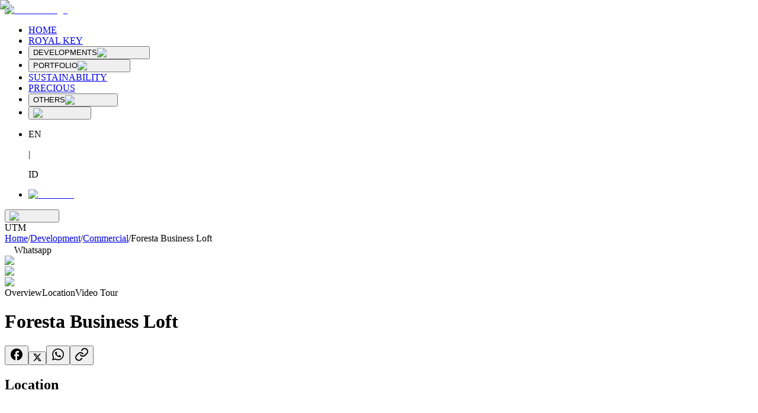

--- FILE ---
content_type: text/html; charset=utf-8
request_url: https://www.sinarmasland.com/development/commercial/foresta-business-loft
body_size: 82134
content:
<!DOCTYPE html><html lang="en" class="__variable_ed3508 __variable_069ab3 __variable_51684b __variable_ef116d __variable_509056"><head><meta charSet="utf-8"/><meta name="viewport" content="width=device-width, initial-scale=1, maximum-scale=1"/><link rel="stylesheet" href="/_next/static/css/7667e297ee4766ef.css" data-precedence="next"/><link rel="stylesheet" href="/_next/static/css/9a243abae655cb4a.css" data-precedence="next"/><link rel="stylesheet" href="/_next/static/css/e186eb6d78ef42ee.css" data-precedence="next"/><link rel="stylesheet" href="/_next/static/css/3cd83cfe34ca397f.css" data-precedence="next"/><link rel="stylesheet" href="/_next/static/css/45d4f6442d75f756.css" data-precedence="next"/><link rel="stylesheet" href="/_next/static/css/c37340727ca4fe15.css" data-precedence="next"/><link rel="stylesheet" href="/_next/static/css/b69698a6282a8cc2.css" data-precedence="next"/><link rel="stylesheet" href="/_next/static/css/5dbfb9b567cdf322.css" data-precedence="next"/><link rel="preload" as="script" fetchPriority="low" href="/_next/static/chunks/webpack-8c3cb0292e1feb1d.js"/><script src="/_next/static/chunks/4bd1b696-100b9d70ed4e49c1.js" async="" type="30ff82d8e17921ba70544844-text/javascript"></script><script src="/_next/static/chunks/1255-8befde0980f5cba9.js" async="" type="30ff82d8e17921ba70544844-text/javascript"></script><script src="/_next/static/chunks/main-app-f3336e172256d2ab.js" async="" type="30ff82d8e17921ba70544844-text/javascript"></script><script src="/_next/static/chunks/app/%5Blocale%5D/loading-6744eb75cf86c7fb.js" async="" type="30ff82d8e17921ba70544844-text/javascript"></script><script src="/_next/static/chunks/7523-4ce115625a6a8053.js" async="" type="30ff82d8e17921ba70544844-text/javascript"></script><script src="/_next/static/chunks/4053-89cf0b19eb742633.js" async="" type="30ff82d8e17921ba70544844-text/javascript"></script><script src="/_next/static/chunks/app/%5Blocale%5D/layout-f7fd5fb7894641f7.js" async="" type="30ff82d8e17921ba70544844-text/javascript"></script><script src="/_next/static/chunks/13b76428-c75990430d19f963.js" async="" type="30ff82d8e17921ba70544844-text/javascript"></script><script src="/_next/static/chunks/479ba886-babbdd252a549e3a.js" async="" type="30ff82d8e17921ba70544844-text/javascript"></script><script src="/_next/static/chunks/1601-e05b3aad0cee91bb.js" async="" type="30ff82d8e17921ba70544844-text/javascript"></script><script src="/_next/static/chunks/8236-8bdb78817062cde5.js" async="" type="30ff82d8e17921ba70544844-text/javascript"></script><script src="/_next/static/chunks/7300-d11844f5ffb580df.js" async="" type="30ff82d8e17921ba70544844-text/javascript"></script><script src="/_next/static/chunks/4664-77d3138ccf41daa6.js" async="" type="30ff82d8e17921ba70544844-text/javascript"></script><script src="/_next/static/chunks/968-5097fe129c81a66d.js" async="" type="30ff82d8e17921ba70544844-text/javascript"></script><script src="/_next/static/chunks/7724-b92461c8102ee630.js" async="" type="30ff82d8e17921ba70544844-text/javascript"></script><script src="/_next/static/chunks/3070-6052e2555d2efb21.js" async="" type="30ff82d8e17921ba70544844-text/javascript"></script><script src="/_next/static/chunks/4328-a7769716cd1244fb.js" async="" type="30ff82d8e17921ba70544844-text/javascript"></script><script src="/_next/static/chunks/3324-436dccaff1e0a859.js" async="" type="30ff82d8e17921ba70544844-text/javascript"></script><script src="/_next/static/chunks/9515-df9d31b4342595a5.js" async="" type="30ff82d8e17921ba70544844-text/javascript"></script><script src="/_next/static/chunks/1176-1b3c70d09061b70c.js" async="" type="30ff82d8e17921ba70544844-text/javascript"></script><script src="/_next/static/chunks/app/%5Blocale%5D/development/%5Btype%5D/%5Bslug%5D/page-1f6d29b1937744b2.js" async="" type="30ff82d8e17921ba70544844-text/javascript"></script><script src="/_next/static/chunks/app/%5Blocale%5D/error-40b52619208304b4.js" async="" type="30ff82d8e17921ba70544844-text/javascript"></script><script src="/_next/static/chunks/app/%5Blocale%5D/not-found-9a0349290429957b.js" async="" type="30ff82d8e17921ba70544844-text/javascript"></script><link rel="preload" href="https://www.googletagmanager.com/gtm.js?id=GTM-PHWRQV7" as="script"/><link rel="preload" href="https://cdn.izooto.com/scripts/undefined.js" as="script"/><link rel="preload" href="https://www.googletagmanager.com/gtag/js?id=G-05ZM50R9ZF" as="script"/><link rel="preload" href="https://www.googletagmanager.com/gtag/js?id=AW-696607262" as="script"/><link rel="preload" href="https://www.googletagmanager.com/gtag/js?id=AW-16626405758" as="script"/><link rel="preload" href="https://www.googletagmanager.com/gtag/js?id=AW-16468204392" as="script"/><link rel="preload" href="https://www.googletagmanager.com/gtag/js?id=AW-17104977754" as="script"/><link rel="preload" href="/qualtrics.js" as="script"/><meta name="next-size-adjust" content=""/><link rel="icon" href="/favicon.ico" sizes="any"/><meta http-equiv="Refresh" content="600"/><meta name="theme-color" content="#ab0204"/><script type="application/ld+json">{"@context":"https://schema.org","@type":"Organization","name":"Sinar Mas Land","url":"https://www.sinarmasland.com/","logo":"https://www.sinarmasland.com/app/uploads/2025/03/Logo-SML-Izooto-1.jpg","sameAs":["https://www.facebook.com/@sinarmasland","https://www.instagram.com/sinarmas_land/","https://x.com/sinarmas_land","https://www.linkedin.com/company/sinar-mas-land/"]}</script><script type="application/ld+json">{"@context":"https://schema.org","@type":"WebSite","name":"https://www.sinarmasland.com","url":"https://www.sinarmasland.com/"}</script><noscript><img height="1" width="1" style="display:none" src="https://www.facebook.com/tr?id=1162320990867127&amp;ev=PageView&amp;noscript=1"/></noscript><script src="/_next/static/chunks/polyfills-42372ed130431b0a.js" noModule="" type="30ff82d8e17921ba70544844-text/javascript"></script></head><body class="text-dark"><div hidden=""><!--$?--><template id="B:0"></template><!--/$--></div><div id="ZN_bPDQGqPGBHECKBE"></div><!--$?--><template id="B:1"></template><div class="fixed inset-0 z-50 flex items-center justify-center"><div class="h-12 w-12 animate-spin rounded-full border-4 border-dashed border-primary"></div></div><!--/$--><script type="30ff82d8e17921ba70544844-text/javascript">requestAnimationFrame(function(){$RT=performance.now()});</script><script src="/_next/static/chunks/webpack-8c3cb0292e1feb1d.js" id="_R_" async="" type="30ff82d8e17921ba70544844-text/javascript"></script><div hidden id="S:1"><template id="P:2"></template><!--$?--><template id="B:3"></template><!--/$--></div><script type="30ff82d8e17921ba70544844-text/javascript">(self.__next_f=self.__next_f||[]).push([0])</script><script type="30ff82d8e17921ba70544844-text/javascript">self.__next_f.push([1,"1:\"$Sreact.fragment\"\n2:I[9766,[],\"\"]\n3:I[98924,[],\"\"]\n6:I[24431,[],\"OutletBoundary\"]\n8:I[15278,[],\"AsyncMetadataOutlet\"]\na:I[15936,[\"9076\",\"static/chunks/app/%5Blocale%5D/loading-6744eb75cf86c7fb.js\"],\"default\"]\nb:I[24431,[],\"ViewportBoundary\"]\nd:I[24431,[],\"MetadataBoundary\"]\ne:\"$Sreact.suspense\"\n10:I[57150,[],\"\"]\n11:I[94364,[\"7523\",\"static/chunks/7523-4ce115625a6a8053.js\",\"4053\",\"static/chunks/4053-89cf0b19eb742633.js\",\"8450\",\"static/chunks/app/%5Blocale%5D/layout-f7fd5fb7894641f7.js\"],\"default\"]\n"])</script><script type="30ff82d8e17921ba70544844-text/javascript">self.__next_f.push([1,"12:I[10919,[\"586\",\"static/chunks/13b76428-c75990430d19f963.js\",\"3380\",\"static/chunks/479ba886-babbdd252a549e3a.js\",\"7523\",\"static/chunks/7523-4ce115625a6a8053.js\",\"1601\",\"static/chunks/1601-e05b3aad0cee91bb.js\",\"8236\",\"static/chunks/8236-8bdb78817062cde5.js\",\"7300\",\"static/chunks/7300-d11844f5ffb580df.js\",\"4664\",\"static/chunks/4664-77d3138ccf41daa6.js\",\"968\",\"static/chunks/968-5097fe129c81a66d.js\",\"7724\",\"static/chunks/7724-b92461c8102ee630.js\",\"4053\",\"static/chunks/4053-89cf0b19eb742633.js\",\"3070\",\"static/chunks/3070-6052e2555d2efb21.js\",\"4328\",\"static/chunks/4328-a7769716cd1244fb.js\",\"3324\",\"static/chunks/3324-436dccaff1e0a859.js\",\"9515\",\"static/chunks/9515-df9d31b4342595a5.js\",\"1176\",\"static/chunks/1176-1b3c70d09061b70c.js\",\"2984\",\"static/chunks/app/%5Blocale%5D/development/%5Btype%5D/%5Bslug%5D/page-1f6d29b1937744b2.js\"],\"default\"]\n"])</script><script type="30ff82d8e17921ba70544844-text/javascript">self.__next_f.push([1,"13:I[41402,[\"7523\",\"static/chunks/7523-4ce115625a6a8053.js\",\"4053\",\"static/chunks/4053-89cf0b19eb742633.js\",\"8450\",\"static/chunks/app/%5Blocale%5D/layout-f7fd5fb7894641f7.js\"],\"\"]\n14:I[98202,[\"7523\",\"static/chunks/7523-4ce115625a6a8053.js\",\"4053\",\"static/chunks/4053-89cf0b19eb742633.js\",\"8450\",\"static/chunks/app/%5Blocale%5D/layout-f7fd5fb7894641f7.js\"],\"GoogleTagManager\"]\n16:I[68332,[\"7523\",\"static/chunks/7523-4ce115625a6a8053.js\",\"4053\",\"static/chunks/4053-89cf0b19eb742633.js\",\"8450\",\"static/chunks/app/%5Blocale%5D/layout-f7fd5fb7894641f7.js\"],\"GoogleAnalytics\"]\n17:I[197,[\"7523\",\"static/chunks/7523-4ce115625a6a8053.js\",\"4053\",\"static/chunks/4053-89cf0b19eb742633.js\",\"8450\",\"static/chunks/app/%5Blocale%5D/layout-f7fd5fb7894641f7.js\"],\"LocationPermissionLoad\"]\n18:I[3809,[\"7523\",\"static/chunks/7523-4ce115625a6a8053.js\",\"4053\",\"static/chunks/4053-89cf0b19eb742633.js\",\"8450\",\"static/chunks/app/%5Blocale%5D/layout-f7fd5fb7894641f7.js\"],\"default\"]\n1b:I[3438,[\"7523\",\"static/chunks/7523-4ce115625a6a8053.js\",\"4053\",\"static/chunks/4053-89cf0b19eb742633.js\",\"8450\",\"static/chunks/app/%5Blocale%5D/layout-f7fd5fb7894641f7.js\"],\"default\"]\n1c:I[13874,[\"586\",\"static/chunks/13b76428-c75990430d19f963.js\",\"7523\",\"static/chunks/7523-4ce115625a6a8053.js\",\"1601\",\"static/chunks/1601-e05b3aad0cee91bb.js\",\"8236\",\"static/chunks/8236-8bdb78817062cde5.js\",\"3324\",\"static/chunks/3324-436dccaff1e0a859.js\",\"9515\",\"static/chunks/9515-df9d31b4342595a5.js\",\"8530\",\"static/chunks/app/%5Blocale%5D/error-40b52619208304b4.js\"],\"default\"]\n1d:I[35908,[\"586\",\"static/chunks/13b76428-c75990430d19f963.js\",\"7523\",\"static/chunks/7523-4ce115625a6a8053.js\",\"1601\",\"static/chunks/1601-e05b3aad0cee91bb.js\",\"8236\",\"static/chunks/8236-8bdb78817062cde5.js\",\"3324\",\"static/chunks/3324-436dccaff1e0a859.js\",\"9515\",\"static/chunks/9515-df9d31b4342595a5.js\",\"3224\",\"static/chunks/app/%5Blocale%5D/not-found-9a0349290429957b.js\"],\"default\"]\n:HL[\"/_next/static/media/0484562807a97172-s.p.woff2\",\"font\",{\"crossOrigin\":\"\",\"type\":\"font/woff2\"}]\n:HL[\"/_next/static/media/13971731025ec6"])</script><script type="30ff82d8e17921ba70544844-text/javascript">self.__next_f.push([1,"97-s.p.woff2\",\"font\",{\"crossOrigin\":\"\",\"type\":\"font/woff2\"}]\n:HL[\"/_next/static/media/3be83a346553616c-s.p.woff2\",\"font\",{\"crossOrigin\":\"\",\"type\":\"font/woff2\"}]\n:HL[\"/_next/static/media/4c285fdca692ea22-s.p.woff2\",\"font\",{\"crossOrigin\":\"\",\"type\":\"font/woff2\"}]\n:HL[\"/_next/static/media/7b0b24f36b1a6d0b-s.p.woff2\",\"font\",{\"crossOrigin\":\"\",\"type\":\"font/woff2\"}]\n:HL[\"/_next/static/media/8888a3826f4a3af4-s.p.woff2\",\"font\",{\"crossOrigin\":\"\",\"type\":\"font/woff2\"}]\n:HL[\"/_next/static/media/904be59b21bd51cb-s.p.woff2\",\"font\",{\"crossOrigin\":\"\",\"type\":\"font/woff2\"}]\n:HL[\"/_next/static/media/b957ea75a84b6ea7-s.p.woff2\",\"font\",{\"crossOrigin\":\"\",\"type\":\"font/woff2\"}]\n:HL[\"/_next/static/media/eafabf029ad39a43-s.p.woff2\",\"font\",{\"crossOrigin\":\"\",\"type\":\"font/woff2\"}]\n:HL[\"/_next/static/css/7667e297ee4766ef.css\",\"style\"]\n:HL[\"/_next/static/css/9a243abae655cb4a.css\",\"style\"]\n:HL[\"/_next/static/css/e186eb6d78ef42ee.css\",\"style\"]\n:HL[\"/_next/static/css/3cd83cfe34ca397f.css\",\"style\"]\n:HL[\"/_next/static/css/45d4f6442d75f756.css\",\"style\"]\n:HL[\"/_next/static/css/c37340727ca4fe15.css\",\"style\"]\n:HL[\"/_next/static/css/b69698a6282a8cc2.css\",\"style\"]\n:HL[\"/_next/static/css/5dbfb9b567cdf322.css\",\"style\"]\n"])</script><script type="30ff82d8e17921ba70544844-text/javascript">self.__next_f.push([1,"0:{\"P\":null,\"b\":\"zHfLD9boZGboSUYsaKdPv\",\"p\":\"\",\"c\":[\"\",\"development\",\"commercial\",\"foresta-business-loft\"],\"i\":false,\"f\":[[[\"\",{\"children\":[[\"locale\",\"en\",\"d\"],{\"children\":[\"development\",{\"children\":[[\"type\",\"commercial\",\"d\"],{\"children\":[[\"slug\",\"foresta-business-loft\",\"d\"],{\"children\":[\"__PAGE__\",{}]}]}]}]},\"$undefined\",\"$undefined\",true]}],[\"\",[\"$\",\"$1\",\"c\",{\"children\":[null,[\"$\",\"$L2\",null,{\"parallelRouterKey\":\"children\",\"error\":\"$undefined\",\"errorStyles\":\"$undefined\",\"errorScripts\":\"$undefined\",\"template\":[\"$\",\"$L3\",null,{}],\"templateStyles\":\"$undefined\",\"templateScripts\":\"$undefined\",\"notFound\":[[[\"$\",\"title\",null,{\"children\":\"404: This page could not be found.\"}],[\"$\",\"div\",null,{\"style\":{\"fontFamily\":\"system-ui,\\\"Segoe UI\\\",Roboto,Helvetica,Arial,sans-serif,\\\"Apple Color Emoji\\\",\\\"Segoe UI Emoji\\\"\",\"height\":\"100vh\",\"textAlign\":\"center\",\"display\":\"flex\",\"flexDirection\":\"column\",\"alignItems\":\"center\",\"justifyContent\":\"center\"},\"children\":[\"$\",\"div\",null,{\"children\":[[\"$\",\"style\",null,{\"dangerouslySetInnerHTML\":{\"__html\":\"body{color:#000;background:#fff;margin:0}.next-error-h1{border-right:1px solid rgba(0,0,0,.3)}@media (prefers-color-scheme:dark){body{color:#fff;background:#000}.next-error-h1{border-right:1px solid rgba(255,255,255,.3)}}\"}}],[\"$\",\"h1\",null,{\"className\":\"next-error-h1\",\"style\":{\"display\":\"inline-block\",\"margin\":\"0 20px 0 0\",\"padding\":\"0 23px 0 0\",\"fontSize\":24,\"fontWeight\":500,\"verticalAlign\":\"top\",\"lineHeight\":\"49px\"},\"children\":404}],[\"$\",\"div\",null,{\"style\":{\"display\":\"inline-block\"},\"children\":[\"$\",\"h2\",null,{\"style\":{\"fontSize\":14,\"fontWeight\":400,\"lineHeight\":\"49px\",\"margin\":0},\"children\":\"This page could not be found.\"}]}]]}]}]],[]],\"forbidden\":\"$undefined\",\"unauthorized\":\"$undefined\"}]]}],{\"children\":[[\"locale\",\"en\",\"d\"],[\"$\",\"$1\",\"c\",{\"children\":[[[\"$\",\"link\",\"0\",{\"rel\":\"stylesheet\",\"href\":\"/_next/static/css/7667e297ee4766ef.css\",\"precedence\":\"next\",\"crossOrigin\":\"$undefined\",\"nonce\":\"$undefined\"}],[\"$\",\"link\",\"1\",{\"rel\":\"stylesheet\",\"href\":\"/_next/static/css/9a243abae655cb4a.css\",\"precedence\":\"next\",\"crossOrigin\":\"$undefined\",\"nonce\":\"$undefined\"}]],\"$L4\"]}],{\"children\":[\"development\",[\"$\",\"$1\",\"c\",{\"children\":[null,[\"$\",\"$L2\",null,{\"parallelRouterKey\":\"children\",\"error\":\"$undefined\",\"errorStyles\":\"$undefined\",\"errorScripts\":\"$undefined\",\"template\":[\"$\",\"$L3\",null,{}],\"templateStyles\":\"$undefined\",\"templateScripts\":\"$undefined\",\"notFound\":\"$undefined\",\"forbidden\":\"$undefined\",\"unauthorized\":\"$undefined\"}]]}],{\"children\":[[\"type\",\"commercial\",\"d\"],[\"$\",\"$1\",\"c\",{\"children\":[null,[\"$\",\"$L2\",null,{\"parallelRouterKey\":\"children\",\"error\":\"$undefined\",\"errorStyles\":\"$undefined\",\"errorScripts\":\"$undefined\",\"template\":[\"$\",\"$L3\",null,{}],\"templateStyles\":\"$undefined\",\"templateScripts\":\"$undefined\",\"notFound\":\"$undefined\",\"forbidden\":\"$undefined\",\"unauthorized\":\"$undefined\"}]]}],{\"children\":[[\"slug\",\"foresta-business-loft\",\"d\"],[\"$\",\"$1\",\"c\",{\"children\":[null,[\"$\",\"$L2\",null,{\"parallelRouterKey\":\"children\",\"error\":\"$undefined\",\"errorStyles\":\"$undefined\",\"errorScripts\":\"$undefined\",\"template\":[\"$\",\"$L3\",null,{}],\"templateStyles\":\"$undefined\",\"templateScripts\":\"$undefined\",\"notFound\":\"$undefined\",\"forbidden\":\"$undefined\",\"unauthorized\":\"$undefined\"}]]}],{\"children\":[\"__PAGE__\",[\"$\",\"$1\",\"c\",{\"children\":[\"$L5\",[[\"$\",\"link\",\"0\",{\"rel\":\"stylesheet\",\"href\":\"/_next/static/css/e186eb6d78ef42ee.css\",\"precedence\":\"next\",\"crossOrigin\":\"$undefined\",\"nonce\":\"$undefined\"}],[\"$\",\"link\",\"1\",{\"rel\":\"stylesheet\",\"href\":\"/_next/static/css/3cd83cfe34ca397f.css\",\"precedence\":\"next\",\"crossOrigin\":\"$undefined\",\"nonce\":\"$undefined\"}],[\"$\",\"link\",\"2\",{\"rel\":\"stylesheet\",\"href\":\"/_next/static/css/45d4f6442d75f756.css\",\"precedence\":\"next\",\"crossOrigin\":\"$undefined\",\"nonce\":\"$undefined\"}],[\"$\",\"link\",\"3\",{\"rel\":\"stylesheet\",\"href\":\"/_next/static/css/c37340727ca4fe15.css\",\"precedence\":\"next\",\"crossOrigin\":\"$undefined\",\"nonce\":\"$undefined\"}],[\"$\",\"link\",\"4\",{\"rel\":\"stylesheet\",\"href\":\"/_next/static/css/b69698a6282a8cc2.css\",\"precedence\":\"next\",\"crossOrigin\":\"$undefined\",\"nonce\":\"$undefined\"}],[\"$\",\"link\",\"5\",{\"rel\":\"stylesheet\",\"href\":\"/_next/static/css/5dbfb9b567cdf322.css\",\"precedence\":\"next\",\"crossOrigin\":\"$undefined\",\"nonce\":\"$undefined\"}]],[\"$\",\"$L6\",null,{\"children\":[\"$L7\",[\"$\",\"$L8\",null,{\"promise\":\"$@9\"}]]}]]}],{},null,false]},null,false]},null,false]},null,false]},[[\"$\",\"$La\",\"l\",{}],[],[]],false]},null,false],[\"$\",\"$1\",\"h\",{\"children\":[null,[[\"$\",\"$Lb\",null,{\"children\":\"$Lc\"}],[\"$\",\"meta\",null,{\"name\":\"next-size-adjust\",\"content\":\"\"}]],[\"$\",\"$Ld\",null,{\"children\":[\"$\",\"div\",null,{\"hidden\":true,\"children\":[\"$\",\"$e\",null,{\"fallback\":null,\"children\":\"$Lf\"}]}]}]]}],false]],\"m\":\"$undefined\",\"G\":[\"$10\",[]],\"s\":false,\"S\":false}\n"])</script><script type="30ff82d8e17921ba70544844-text/javascript">self.__next_f.push([1,"4:[\"$\",\"html\",null,{\"lang\":\"en\",\"className\":\"__variable_ed3508 __variable_069ab3 __variable_51684b __variable_ef116d __variable_509056\",\"children\":[[\"$\",\"head\",null,{\"children\":[[\"$\",\"link\",null,{\"rel\":\"icon\",\"href\":\"/favicon.ico\",\"sizes\":\"any\"}],[\"$\",\"$L11\",null,{\"data\":true}],[\"$\",\"$L12\",null,{\"data\":{\"@context\":\"https://schema.org\",\"@type\":\"Organization\",\"name\":\"Sinar Mas Land\",\"url\":\"https://www.sinarmasland.com/\",\"logo\":\"https://www.sinarmasland.com/app/uploads/2025/03/Logo-SML-Izooto-1.jpg\",\"sameAs\":[\"https://www.facebook.com/@sinarmasland\",\"https://www.instagram.com/sinarmas_land/\",\"https://x.com/sinarmas_land\",\"https://www.linkedin.com/company/sinar-mas-land/\"]}}],[\"$\",\"$L12\",null,{\"data\":{\"@context\":\"https://schema.org\",\"@type\":\"WebSite\",\"name\":\"https://www.sinarmasland.com\",\"url\":\"https://www.sinarmasland.com/\"}}],[\"$\",\"$L13\",null,{\"id\":\"facebook-pixel\",\"strategy\":\"afterInteractive\",\"children\":\"\\n          !function(b,e,f,g,a,c,d){\\n            if(!b.fbq){\\n              a = b.fbq = function(){\\n                a.callMethod ? a.callMethod.apply(a, arguments) : a.queue.push(arguments);\\n              };\\n              if(!b._fbq) b._fbq = a;\\n              a.push = a;\\n              a.loaded = true;\\n              a.version = '2.0';\\n              a.queue = [];\\n              c = e.createElement(f);\\n              c.async = true;\\n              c.src = g;\\n              d = e.getElementsByTagName(f)[0];\\n              d.parentNode.insertBefore(c, d);\\n            }\\n          }(window, document, 'script', 'https://connect.facebook.net/en_US/fbevents.js');\\n\\n          fbq.disablePushState = true;\\n          fbq('init', '1162320990867127');\\n          fbq('track', 'PageView');\\n        \"}],[\"$\",\"noscript\",null,{\"children\":[\"$\",\"img\",null,{\"height\":\"1\",\"width\":\"1\",\"style\":{\"display\":\"none\"},\"src\":\"https://www.facebook.com/tr?id=1162320990867127\u0026ev=PageView\u0026noscript=1\"}]}]]}],[\"$\",\"$L14\",null,{\"gtmId\":\"GTM-PHWRQV7\"}],[\"$\",\"$L13\",null,{\"id\":\"izooto-inline\",\"children\":\"window._izq = window._izq || []; window._izq.push([\\\"init\\\"]);\"}],[\"$\",\"$L13\",null,{\"type\":\"text/javascript\",\"lang\":\"javascript\",\"src\":\"https://cdn.izooto.com/scripts/undefined.js\"}],[\"$\",\"body\",null,{\"className\":\"text-dark\",\"children\":[[\"$\",\"div\",null,{\"id\":\"ZN_bPDQGqPGBHECKBE\"}],\"$L15\"]}],[\"$\",\"$L16\",null,{\"gaId\":\"G-05ZM50R9ZF\"}],[\"$\",\"$L16\",null,{\"gaId\":\"AW-696607262\"}],[\"$\",\"$L16\",null,{\"gaId\":\"AW-16626405758\"}],[\"$\",\"$L16\",null,{\"gaId\":\"AW-16468204392\"}],[\"$\",\"$L16\",null,{\"gaId\":\"AW-17104977754\"}],[\"$\",\"$L17\",null,{}],[\"$\",\"$L13\",null,{\"type\":\"text/javascript\",\"lang\":\"javascript\",\"src\":\"/qualtrics.js\"}]]}]\n"])</script><script type="30ff82d8e17921ba70544844-text/javascript">self.__next_f.push([1,"15:[\"$\",\"$L18\",null,{\"formats\":\"$undefined\",\"locale\":\"en\",\"messages\":{\"home\":\"Home\",\"discover_project\":{\"development\":\"Developments\",\"township\":\"Township\",\"hospitality\":\"Hospitality\",\"residential\":\"Residential\",\"commercial\":\"Commercial\",\"office\":\"Offices\",\"industrial\":\"Industrial\",\"retail\":\"Retail\",\"kavling\":\"Kavling\",\"e_catalog\":\"E-Catalog\",\"see_all_projects\":\"See all Projects\",\"bsd_city\":\"BSD City\",\"bsd_city_desc\":\"Place designed for the ultimate modern living experience.\",\"discover_now\":\"Discover Now\"},\"corporate\":{\"parent\":\"Corporate\",\"about_us\":\"About Us\",\"partners\":\"Partners\",\"history\":\"History\",\"news\":\"News\",\"awards\":\"Awards\",\"events\":\"Events\",\"overseas_business\":\"Overseas Business\",\"career\":\"Career\",\"contact_us\":\"Contact Us\",\"vendor_registration\":\"Vendor Registration\",\"vendor_registration_desc\":\"Seamlessly register to unlock opportunities and collaborate in building innovative projects together.\",\"get_started\":\"Get Started\",\"business_pillars\":\"Business Pillars\"},\"sustainability\":\"Sustainability\",\"precious\":\"Precious\",\"others\":{\"parent\":\"Others\",\"investors\":{\"parent\":\"Investors\",\"general_information\":\"General Information\",\"information_disclosure_statement\":\"Information Disclosure Statement\",\"annual_report_circulars\":\"Annual Report/Circulars\",\"board_of_directors\":\"Board of Directors\",\"financial_report\":\"Financial Report\",\"investor_relations\":\"Investor Relations\",\"corporate_governance\":\"Corporate Governance\",\"living_lab_ventures\":\"Living Lab Ventures\",\"public_expose\":\"Public Expose\",\"corporate_structures\":\"Corporate Structures\"},\"career\":{\"parent\":\"Career\",\"discover_more_opportunities\":\"Discover more opportunities\"},\"special_programs\":{\"parent\":\"Move in Quickly\",\"royal_key\":\"Royal Key\",\"special_programs_desc\":\"Lets Move in Quickly!\"},\"press_release\":\"Press Release\",\"press_release_desc\":\"Get the latest updates and achievements from Sinar Mas Land.\",\"discover_now\":\"Discover Now\",\"video_competition_2025\":\"Video Competition 2025\",\"kek_bsd\":\"D-HUB SEZ\"},\"got_question\":\"Got a question or feedback?\",\"drop_us_message\":\"Drop us a message, and we’ll get back to you soon!\",\"send_message\":\"Send Us Message\",\"explore\":\"Explore\",\"discover_development\":\"Developments\",\"our_e_store\":\"Our E-Stores\",\"follow_us\":\"Follow Us\",\"blibli\":\"Blibli\",\"tokopedia\":\"Tokopedia\",\"see_all\":\"See All\",\"our_projects\":\"Our Projects\",\"news\":{\"latest_news\":\"Latest News\"},\"location\":\"Location\",\"property_type\":\"Property Type\",\"project\":\"Project\",\"price_range\":\"Price Range\",\"select_option\":\"Select an Option\",\"portfolio\":{\"parent\":\"Portfolio\"},\"land_stock_performance\":\"Sinar Mas Land Stock Performance\",\"stock_performance\":\"Stock Performance\",\"find_your_property\":\"Find Your Property\",\"search_result\":\"Search Result\",\"properties_found\":\"properties found\",\"not_found\":\"Not Found\",\"not_found_desc\":\"Looks like you've got lost...\",\"project_not_found\":\"The project you're looking for doesn't exist\u003cbr /\u003eor has been moved.\",\"general_not_found\":\"The page you're looking for doesn't exists or has been moved\",\"search_property\":\"Search Property\",\"search\":\"Search\",\"search_location\":\"Search Location\",\"property_types\":\"Property Types\",\"search_types\":\"Search Types\",\"discount\":\"Discount\",\"all_discount\":\"All Discount\",\"find_property\":\"Find Property\",\"more_info\":\"More Info? \",\"click_here\":\"Click Here\",\"back_home\":\"Back to Home\",\"view_more_awards\":\"View More Awards\",\"loading\":\"Loading...\",\"view_more\":\"View More\",\"learn_more\":\"Learn More\",\"contact_us\":{\"title\":\"Contact Us\",\"send_message\":\"Send Us Message\",\"reach_us\":\"Reach Us\"},\"get_direction\":\"Get Direction\",\"property_near_by\":\"Properties Nearby This Location\",\"property_like_this\":\"More Properties Like This\",\"visit_site\":\"Visit Site\",\"access_and_transportation\":\"Access and Transportation\",\"reload\":\"Reload\",\"500_title\":\"Oops, something went wrong!\",\"500_desc\":\"Sorry, we're having trouble loading this page. But don't worry, you can try reloading or returning to the main page.\",\"no_data_available\":\"No Data Available\",\"giias_2025\":\"GIIAS 2025\",\"special_events\":\"Special Events\",\"bni_expo\":\"BNI Expo\"},\"now\":\"$undefined\",\"timeZone\":\"UTC\",\"children\":[\"$L19\",\"$L1a\"]}]\n"])</script><script type="30ff82d8e17921ba70544844-text/javascript">self.__next_f.push([1,"19:[\"$\",\"$L1b\",null,{}]\n1a:[\"$\",\"$L2\",null,{\"parallelRouterKey\":\"children\",\"error\":\"$1c\",\"errorStyles\":[],\"errorScripts\":[],\"template\":[\"$\",\"$L3\",null,{}],\"templateStyles\":\"$undefined\",\"templateScripts\":\"$undefined\",\"notFound\":[[\"$\",\"$L1d\",null,{}],[]],\"forbidden\":\"$undefined\",\"unauthorized\":\"$undefined\"}]\nc:[[\"$\",\"meta\",\"0\",{\"charSet\":\"utf-8\"}],[\"$\",\"meta\",\"1\",{\"name\":\"viewport\",\"content\":\"width=device-width, initial-scale=1, maximum-scale=1\"}],[\"$\",\"meta\",\"2\",{\"name\":\"theme-color\",\"content\":\"#ab0204\"}]]\n7:null\n"])</script><script type="30ff82d8e17921ba70544844-text/javascript">self.__next_f.push([1,"1e:I[80622,[],\"IconMark\"]\n"])</script><script type="30ff82d8e17921ba70544844-text/javascript">self.__next_f.push([1,"9:{\"metadata\":[[\"$\",\"title\",\"0\",{\"children\":\"Foresta Business Loft\"}],[\"$\",\"meta\",\"1\",{\"name\":\"description\",\"content\":\"This modern urban office accommodation is located in a green development area of the Central Business District in BSD City, adjacent to the education centre of Prasetiya Mulya as well as the premium residential areas of Foresta and De Park.\"}],[\"$\",\"meta\",\"2\",{\"name\":\"author\",\"content\":\"sinarmasland.com\"}],[\"$\",\"meta\",\"3\",{\"name\":\"robots\",\"content\":\"index, follow\"}],[\"$\",\"meta\",\"4\",{\"name\":\"facebook-domain-verification\",\"content\":\"chwch3ysw58cuclz2hxpez66qcpz2r\"}],[\"$\",\"meta\",\"5\",{\"name\":\"fb:app_id\",\"content\":\"401011690922768\"}],[\"$\",\"meta\",\"6\",{\"name\":\"google-site-verification\",\"content\":\"9KRNLhuCOVE_23TzMgR-H30kISq6q1UhaXiV0Hp9pLM\"}],[\"$\",\"link\",\"7\",{\"rel\":\"canonical\",\"href\":\"https://www.sinarmasland.com/development/commercial/foresta-business-loft\"}],[\"$\",\"link\",\"8\",{\"rel\":\"alternate\",\"type\":\"application/rss+xml\",\"href\":\"https://sinarmasland.com/development/commercial/foresta-business-loft/feeds.xml\"}],[\"$\",\"meta\",\"9\",{\"name\":\"mobile-web-app-capable\",\"content\":\"yes\"}],[\"$\",\"meta\",\"10\",{\"name\":\"apple-mobile-web-app-status-bar-style\",\"content\":\"black\"}],[\"$\",\"meta\",\"11\",{\"property\":\"og:title\",\"content\":\"Foresta Business Loft\"}],[\"$\",\"meta\",\"12\",{\"property\":\"og:description\",\"content\":\"This modern urban office accommodation is located in a green development area of the Central Business District in BSD City, adjacent to the education centre of Prasetiya Mulya as well as the premium residential areas of Foresta and De Park.\"}],[\"$\",\"meta\",\"13\",{\"property\":\"og:url\",\"content\":\"https://www.sinarmasland.com/development/commercial/foresta-business-loft\"}],[\"$\",\"meta\",\"14\",{\"property\":\"og:site_name\",\"content\":\"Foresta Business Loft\"}],[\"$\",\"meta\",\"15\",{\"property\":\"og:locale\",\"content\":\"en_US\"}],[\"$\",\"meta\",\"16\",{\"property\":\"og:image\",\"content\":\"https://cms.sinarmasland.com/uploads/small_FBL_Cover_b1dab4a7c5.jpg\"}],[\"$\",\"meta\",\"17\",{\"property\":\"og:image:secure_url\",\"content\":\"https://cms.sinarmasland.com/uploads/small_FBL_Cover_b1dab4a7c5.jpg\"}],[\"$\",\"meta\",\"18\",{\"property\":\"og:image:width\",\"content\":\"500\"}],[\"$\",\"meta\",\"19\",{\"property\":\"og:image:height\",\"content\":\"174\"}],[\"$\",\"meta\",\"20\",{\"property\":\"og:image:alt\",\"content\":\"FBL_Cover_b1dab4a7c5\"}],[\"$\",\"meta\",\"21\",{\"property\":\"og:type\",\"content\":\"article\"}],[\"$\",\"meta\",\"22\",{\"name\":\"twitter:card\",\"content\":\"summary\"}],[\"$\",\"meta\",\"23\",{\"name\":\"twitter:title\",\"content\":\"Foresta Business Loft\"}],[\"$\",\"meta\",\"24\",{\"name\":\"twitter:description\",\"content\":\"This modern urban office accommodation is located in a green development area of the Central Business District in BSD City, adjacent to the education centre of Prasetiya Mulya as well as the premium residential areas of Foresta and De Park.\"}],[\"$\",\"meta\",\"25\",{\"name\":\"twitter:image\",\"content\":\"https://cms.sinarmasland.com/uploads/small_FBL_Cover_b1dab4a7c5.jpg\"}],[\"$\",\"meta\",\"26\",{\"name\":\"twitter:image:secure_url\",\"content\":\"https://cms.sinarmasland.com/uploads/small_FBL_Cover_b1dab4a7c5.jpg\"}],[\"$\",\"meta\",\"27\",{\"name\":\"twitter:image:width\",\"content\":\"500\"}],[\"$\",\"meta\",\"28\",{\"name\":\"twitter:image:height\",\"content\":\"174\"}],[\"$\",\"meta\",\"29\",{\"name\":\"twitter:image:alt\",\"content\":\"FBL_Cover_b1dab4a7c5\"}],[\"$\",\"link\",\"30\",{\"rel\":\"icon\",\"href\":\"/favicon.ico\"}],[\"$\",\"$L1e\",\"31\",{}]],\"error\":null,\"digest\":\"$undefined\"}\n"])</script><script type="30ff82d8e17921ba70544844-text/javascript">self.__next_f.push([1,"f:\"$9:metadata\"\n"])</script><title>Foresta Business Loft</title><meta name="description" content="This modern urban office accommodation is located in a green development area of the Central Business District in BSD City, adjacent to the education centre of Prasetiya Mulya as well as the premium residential areas of Foresta and De Park."/><meta name="author" content="sinarmasland.com"/><meta name="robots" content="index, follow"/><meta name="facebook-domain-verification" content="chwch3ysw58cuclz2hxpez66qcpz2r"/><meta name="fb:app_id" content="401011690922768"/><meta name="google-site-verification" content="9KRNLhuCOVE_23TzMgR-H30kISq6q1UhaXiV0Hp9pLM"/><link rel="canonical" href="https://www.sinarmasland.com/development/commercial/foresta-business-loft"/><link rel="alternate" type="application/rss+xml" href="https://sinarmasland.com/development/commercial/foresta-business-loft/feeds.xml"/><meta name="mobile-web-app-capable" content="yes"/><meta name="apple-mobile-web-app-status-bar-style" content="black"/><meta property="og:title" content="Foresta Business Loft"/><meta property="og:description" content="This modern urban office accommodation is located in a green development area of the Central Business District in BSD City, adjacent to the education centre of Prasetiya Mulya as well as the premium residential areas of Foresta and De Park."/><meta property="og:url" content="https://www.sinarmasland.com/development/commercial/foresta-business-loft"/><meta property="og:site_name" content="Foresta Business Loft"/><meta property="og:locale" content="en_US"/><meta property="og:image" content="https://cms.sinarmasland.com/uploads/small_FBL_Cover_b1dab4a7c5.jpg"/><meta property="og:image:secure_url" content="https://cms.sinarmasland.com/uploads/small_FBL_Cover_b1dab4a7c5.jpg"/><meta property="og:image:width" content="500"/><meta property="og:image:height" content="174"/><meta property="og:image:alt" content="FBL_Cover_b1dab4a7c5"/><meta property="og:type" content="article"/><meta name="twitter:card" content="summary"/><meta name="twitter:title" content="Foresta Business Loft"/><meta name="twitter:description" content="This modern urban office accommodation is located in a green development area of the Central Business District in BSD City, adjacent to the education centre of Prasetiya Mulya as well as the premium residential areas of Foresta and De Park."/><meta name="twitter:image" content="https://cms.sinarmasland.com/uploads/small_FBL_Cover_b1dab4a7c5.jpg"/><meta name="twitter:image:secure_url" content="https://cms.sinarmasland.com/uploads/small_FBL_Cover_b1dab4a7c5.jpg"/><meta name="twitter:image:width" content="500"/><meta name="twitter:image:height" content="174"/><meta name="twitter:image:alt" content="FBL_Cover_b1dab4a7c5"/><link rel="icon" href="/favicon.ico"/><script type="30ff82d8e17921ba70544844-text/javascript">document.querySelectorAll('body link[rel="icon"], body link[rel="apple-touch-icon"]').forEach(el => document.head.appendChild(el))</script><div hidden id="S:3"></div><script type="30ff82d8e17921ba70544844-text/javascript">$RB=[];$RV=function(a){$RT=performance.now();for(var b=0;b<a.length;b+=2){var c=a[b],e=a[b+1];null!==e.parentNode&&e.parentNode.removeChild(e);var f=c.parentNode;if(f){var g=c.previousSibling,h=0;do{if(c&&8===c.nodeType){var d=c.data;if("/$"===d||"/&"===d)if(0===h)break;else h--;else"$"!==d&&"$?"!==d&&"$~"!==d&&"$!"!==d&&"&"!==d||h++}d=c.nextSibling;f.removeChild(c);c=d}while(c);for(;e.firstChild;)f.insertBefore(e.firstChild,c);g.data="$";g._reactRetry&&requestAnimationFrame(g._reactRetry)}}a.length=0};
$RC=function(a,b){if(b=document.getElementById(b))(a=document.getElementById(a))?(a.previousSibling.data="$~",$RB.push(a,b),2===$RB.length&&("number"!==typeof $RT?requestAnimationFrame($RV.bind(null,$RB)):(a=performance.now(),setTimeout($RV.bind(null,$RB),2300>a&&2E3<a?2300-a:$RT+300-a)))):b.parentNode.removeChild(b)};$RC("B:3","S:3")</script><div hidden id="S:0"></div><script type="30ff82d8e17921ba70544844-text/javascript">$RC("B:0","S:0")</script><script type="30ff82d8e17921ba70544844-text/javascript">self.__next_f.push([1,"1f:I[99515,[\"586\",\"static/chunks/13b76428-c75990430d19f963.js\",\"3380\",\"static/chunks/479ba886-babbdd252a549e3a.js\",\"7523\",\"static/chunks/7523-4ce115625a6a8053.js\",\"1601\",\"static/chunks/1601-e05b3aad0cee91bb.js\",\"8236\",\"static/chunks/8236-8bdb78817062cde5.js\",\"7300\",\"static/chunks/7300-d11844f5ffb580df.js\",\"4664\",\"static/chunks/4664-77d3138ccf41daa6.js\",\"968\",\"static/chunks/968-5097fe129c81a66d.js\",\"7724\",\"static/chunks/7724-b92461c8102ee630.js\",\"4053\",\"static/chunks/4053-89cf0b19eb742633.js\",\"3070\",\"static/chunks/3070-6052e2555d2efb21.js\",\"4328\",\"static/chunks/4328-a7769716cd1244fb.js\",\"3324\",\"static/chunks/3324-436dccaff1e0a859.js\",\"9515\",\"static/chunks/9515-df9d31b4342595a5.js\",\"1176\",\"static/chunks/1176-1b3c70d09061b70c.js\",\"2984\",\"static/chunks/app/%5Blocale%5D/development/%5Btype%5D/%5Bslug%5D/page-1f6d29b1937744b2.js\"],\"Header\"]\n"])</script><script type="30ff82d8e17921ba70544844-text/javascript">self.__next_f.push([1,"20:I[24823,[\"586\",\"static/chunks/13b76428-c75990430d19f963.js\",\"3380\",\"static/chunks/479ba886-babbdd252a549e3a.js\",\"7523\",\"static/chunks/7523-4ce115625a6a8053.js\",\"1601\",\"static/chunks/1601-e05b3aad0cee91bb.js\",\"8236\",\"static/chunks/8236-8bdb78817062cde5.js\",\"7300\",\"static/chunks/7300-d11844f5ffb580df.js\",\"4664\",\"static/chunks/4664-77d3138ccf41daa6.js\",\"968\",\"static/chunks/968-5097fe129c81a66d.js\",\"7724\",\"static/chunks/7724-b92461c8102ee630.js\",\"4053\",\"static/chunks/4053-89cf0b19eb742633.js\",\"3070\",\"static/chunks/3070-6052e2555d2efb21.js\",\"4328\",\"static/chunks/4328-a7769716cd1244fb.js\",\"3324\",\"static/chunks/3324-436dccaff1e0a859.js\",\"9515\",\"static/chunks/9515-df9d31b4342595a5.js\",\"1176\",\"static/chunks/1176-1b3c70d09061b70c.js\",\"2984\",\"static/chunks/app/%5Blocale%5D/development/%5Btype%5D/%5Bslug%5D/page-1f6d29b1937744b2.js\"],\"UTMStore\"]\n"])</script><script type="30ff82d8e17921ba70544844-text/javascript">self.__next_f.push([1,"21:I[20882,[\"586\",\"static/chunks/13b76428-c75990430d19f963.js\",\"3380\",\"static/chunks/479ba886-babbdd252a549e3a.js\",\"7523\",\"static/chunks/7523-4ce115625a6a8053.js\",\"1601\",\"static/chunks/1601-e05b3aad0cee91bb.js\",\"8236\",\"static/chunks/8236-8bdb78817062cde5.js\",\"7300\",\"static/chunks/7300-d11844f5ffb580df.js\",\"4664\",\"static/chunks/4664-77d3138ccf41daa6.js\",\"968\",\"static/chunks/968-5097fe129c81a66d.js\",\"7724\",\"static/chunks/7724-b92461c8102ee630.js\",\"4053\",\"static/chunks/4053-89cf0b19eb742633.js\",\"3070\",\"static/chunks/3070-6052e2555d2efb21.js\",\"4328\",\"static/chunks/4328-a7769716cd1244fb.js\",\"3324\",\"static/chunks/3324-436dccaff1e0a859.js\",\"9515\",\"static/chunks/9515-df9d31b4342595a5.js\",\"1176\",\"static/chunks/1176-1b3c70d09061b70c.js\",\"2984\",\"static/chunks/app/%5Blocale%5D/development/%5Btype%5D/%5Bslug%5D/page-1f6d29b1937744b2.js\"],\"default\"]\n"])</script><script type="30ff82d8e17921ba70544844-text/javascript">self.__next_f.push([1,"5:[[\"$\",\"$L1f\",null,{\"isNoBanner\":true}],[[\"$\",\"$L20\",null,{\"param\":{}}],[\"$\",\"$L21\",null,{\"project\":{\"id\":9880,\"documentId\":\"gt51kjt6klhpfpo5vi4m8thd\",\"title\":\"Foresta Business Loft\",\"description\":\"This modern urban office accommodation is located in a green development area of the Central Business District in BSD City, adjacent to the education centre of Prasetiya Mulya as well as the premium residential areas of Foresta and De Park.\\n\",\"content\":\"\u003cdiv class=\\\"wp-block-group\\\"\u003e\u003cdiv class=\\\"wp-block-group__inner-container is-layout-flow wp-block-group-is-layout-flow\\\"\u003e\u003cp\u003eThis modern urban office accommodation is located in a green development area of the Central Business District in BSD City, adjacent to the education centre of Prasetiya Mulya as well as the premium residential areas of Foresta and De Park. The facade of the building is equipped with a grille to reduce the impact of daytime solar radiation.\u003c/p\u003e\u003c/div\u003e\u003c/div\u003e\",\"slug\":\"foresta-business-loft\",\"createdAt\":\"2025-03-04T03:06:06.296Z\",\"updatedAt\":\"2025-12-30T08:26:24.520Z\",\"publishedAt\":\"2025-12-30T08:26:24.617Z\",\"locale\":\"en\",\"smlId\":1682,\"overridePublishedDate\":\"2020-06-04T12:49:24.000Z\",\"useFormLead\":false,\"supportKPR\":false,\"isHighlight\":null,\"highlightOrder\":null,\"isSoldOut\":true,\"acf\":{\"id\":24822,\"projectsCode\":\"SF_30LX\",\"clusterCode\":\"SG_30LX_0001\",\"leadSourceName\":\"CAM-Performance-Development-FORESTA-BUSINESS-LOFT-04062020-SML-WEBSITE\",\"leadSourceNameDoubleDream\":\"\",\"price\":\"0\",\"embedUrl\":\"\u003cp\u003e\u003ciframe loading=\\\"lazy\\\" style=\\\"border: 0;\\\" src=\\\"https://www.google.com/maps/embed?pb=!1m18!1m12!1m3!1d126919.54303292495!2d106.56169687655779!3d-6.2326259717364545!2m3!1f0!2f0!3f0!3m2!1i1024!2i768!4f13.1!3m3!1m2!1s0x2e69fb5021ca365b%3A0xd313ff7d270e4a8c!2sForesta%20Business%20Loft%201!5e0!3m2!1sen!2sid!4v1717409085993!5m2!1sen!2sid\\\" width=\\\"600\\\" height=\\\"450\\\" allowfullscreen=\\\"allowfullscreen\\\"\u003e\u003c/iframe\u003e\u003c/p\u003e\\n\",\"latitude\":\"-6.291378\",\"longitude\":\"106.639845\",\"phoneNumber\":\"\",\"preferredPriceRangeFrom\":\"0\",\"preferredPriceRangeTo\":\"0\",\"preferredBathsRangeFrom\":0,\"preferredBathsRangeTo\":0,\"preferredBedRangeFrom\":0,\"preferredBedRangeTo\":0,\"hectares\":0,\"promoText\":\"\",\"ecatalogUrl\":null,\"vr360EmbedUrl\":\"\",\"ribbonDisc\":0,\"monthlyRibbonDisc\":null,\"videoTourEmbedUrl\":\"\u003cfigure class=\\\"wp-block-embed is-type-video is-provider-youtube wp-block-embed-youtube wp-embed-aspect-16-9 wp-has-aspect-ratio\\\"\u003e\u003cdiv class=\\\"wp-block-embed__wrapper\\\"\u003e\\nhttps://www.youtube.com/watch?v=ho6E71RZCXw\\n\u003c/div\u003e\u003c/figure\u003e\",\"stock\":null},\"highlightMedia\":{\"id\":97,\"documentId\":\"l2t9ouid5v2zkp68r26kgi9k\",\"name\":\"FBL-Cover.jpg\",\"alternativeText\":null,\"caption\":null,\"width\":1440,\"height\":500,\"formats\":{\"large\":{\"ext\":\".jpg\",\"url\":\"/uploads/large_FBL_Cover_b1dab4a7c5.jpg\",\"hash\":\"large_FBL_Cover_b1dab4a7c5\",\"mime\":\"image/jpeg\",\"name\":\"large_FBL-Cover.jpg\",\"path\":null,\"size\":82.77,\"width\":1000,\"height\":347,\"sizeInBytes\":82770},\"small\":{\"ext\":\".jpg\",\"url\":\"/uploads/small_FBL_Cover_b1dab4a7c5.jpg\",\"hash\":\"small_FBL_Cover_b1dab4a7c5\",\"mime\":\"image/jpeg\",\"name\":\"small_FBL-Cover.jpg\",\"path\":null,\"size\":24.04,\"width\":500,\"height\":174,\"sizeInBytes\":24042},\"medium\":{\"ext\":\".jpg\",\"url\":\"/uploads/medium_FBL_Cover_b1dab4a7c5.jpg\",\"hash\":\"medium_FBL_Cover_b1dab4a7c5\",\"mime\":\"image/jpeg\",\"name\":\"medium_FBL-Cover.jpg\",\"path\":null,\"size\":49.32,\"width\":750,\"height\":260,\"sizeInBytes\":49319},\"thumbnail\":{\"ext\":\".jpg\",\"url\":\"/uploads/thumbnail_FBL_Cover_b1dab4a7c5.jpg\",\"hash\":\"thumbnail_FBL_Cover_b1dab4a7c5\",\"mime\":\"image/jpeg\",\"name\":\"thumbnail_FBL-Cover.jpg\",\"path\":null,\"size\":7.03,\"width\":245,\"height\":85,\"sizeInBytes\":7027}},\"hash\":\"FBL_Cover_b1dab4a7c5\",\"ext\":\".jpg\",\"mime\":\"image/jpeg\",\"size\":144.4,\"url\":\"/uploads/FBL_Cover_b1dab4a7c5.jpg\",\"previewUrl\":null,\"provider\":\"local\",\"provider_metadata\":null,\"createdAt\":\"2025-03-04T03:06:06.230Z\",\"updatedAt\":\"2025-03-04T03:06:06.230Z\",\"publishedAt\":\"2025-03-04T03:06:06.231Z\"},\"banner\":{\"id\":3041,\"documentId\":\"nvjft8xflkzoiuy0b7sjiq3v\",\"name\":\"Foresta-Business-Loft-Cover.jpg\",\"alternativeText\":null,\"caption\":null,\"width\":1440,\"height\":500,\"formats\":{\"large\":{\"ext\":\".jpg\",\"url\":\"/uploads/large_Foresta_Business_Loft_Cover_cf2eeb8e39.jpg\",\"hash\":\"large_Foresta_Business_Loft_Cover_cf2eeb8e39\",\"mime\":\"image/jpeg\",\"name\":\"large_Foresta-Business-Loft-Cover.jpg\",\"path\":null,\"size\":87.85,\"width\":1000,\"height\":347,\"sizeInBytes\":87849},\"small\":{\"ext\":\".jpg\",\"url\":\"/uploads/small_Foresta_Business_Loft_Cover_cf2eeb8e39.jpg\",\"hash\":\"small_Foresta_Business_Loft_Cover_cf2eeb8e39\",\"mime\":\"image/jpeg\",\"name\":\"small_Foresta-Business-Loft-Cover.jpg\",\"path\":null,\"size\":24.96,\"width\":500,\"height\":174,\"sizeInBytes\":24960},\"medium\":{\"ext\":\".jpg\",\"url\":\"/uploads/medium_Foresta_Business_Loft_Cover_cf2eeb8e39.jpg\",\"hash\":\"medium_Foresta_Business_Loft_Cover_cf2eeb8e39\",\"mime\":\"image/jpeg\",\"name\":\"medium_Foresta-Business-Loft-Cover.jpg\",\"path\":null,\"size\":52.95,\"width\":750,\"height\":260,\"sizeInBytes\":52952},\"thumbnail\":{\"ext\":\".jpg\",\"url\":\"/uploads/thumbnail_Foresta_Business_Loft_Cover_cf2eeb8e39.jpg\",\"hash\":\"thumbnail_Foresta_Business_Loft_Cover_cf2eeb8e39\",\"mime\":\"image/jpeg\",\"name\":\"thumbnail_Foresta-Business-Loft-Cover.jpg\",\"path\":null,\"size\":6.82,\"width\":245,\"height\":85,\"sizeInBytes\":6819}},\"hash\":\"Foresta_Business_Loft_Cover_cf2eeb8e39\",\"ext\":\".jpg\",\"mime\":\"image/jpeg\",\"size\":117.81,\"url\":\"/uploads/Foresta_Business_Loft_Cover_cf2eeb8e39.jpg\",\"previewUrl\":null,\"provider\":\"local\",\"provider_metadata\":null,\"createdAt\":\"2025-04-16T13:48:00.716Z\",\"updatedAt\":\"2025-04-16T13:48:00.716Z\",\"publishedAt\":\"2025-04-16T13:48:00.717Z\"},\"locations\":[{\"id\":62,\"documentId\":\"x4c6s5cesl95qm4s3j6qti6c\",\"name\":\"BSD City\",\"slug\":\"bsd-city\",\"description\":\"Tempat inovasi menyatu dalam kehidupan sehari-hari—BSD City mendefinisikan ulang hunian modern dengan infrastruktur masa depan.\",\"createdAt\":\"2025-03-04T02:59:07.314Z\",\"updatedAt\":\"2025-07-09T09:20:50.368Z\",\"publishedAt\":\"2025-07-09T09:20:50.408Z\",\"smlId\":4,\"sortOrder\":1}],\"project_tags\":[],\"property_types\":[{\"id\":258,\"documentId\":\"h0rw540y3x44wzu7pziu2drd\",\"name\":\"Commercial\",\"slug\":\"commercial\",\"description\":\"Focus on commercial property development business.\",\"createdAt\":\"2025-03-04T03:01:55.602Z\",\"updatedAt\":\"2025-04-29T08:31:52.957Z\",\"publishedAt\":\"2025-04-29T08:31:53.006Z\",\"locale\":\"en\",\"smlId\":10,\"longDescription\":\"Focused on commercial property development, Sinar Mas Land offers retail spaces with prime locations, various property types, and tailored to your budget and needs.\"}],\"facilities\":[],\"unitTypes\":[],\"gallery\":null,\"vr360\":[],\"projectPromo\":[]}}],\"$L22\",\"$L23\"],\"$L24\"]\n"])</script><script type="30ff82d8e17921ba70544844-text/javascript">self.__next_f.push([1,"25:I[80181,[\"586\",\"static/chunks/13b76428-c75990430d19f963.js\",\"3380\",\"static/chunks/479ba886-babbdd252a549e3a.js\",\"7523\",\"static/chunks/7523-4ce115625a6a8053.js\",\"1601\",\"static/chunks/1601-e05b3aad0cee91bb.js\",\"8236\",\"static/chunks/8236-8bdb78817062cde5.js\",\"7300\",\"static/chunks/7300-d11844f5ffb580df.js\",\"4664\",\"static/chunks/4664-77d3138ccf41daa6.js\",\"968\",\"static/chunks/968-5097fe129c81a66d.js\",\"7724\",\"static/chunks/7724-b92461c8102ee630.js\",\"4053\",\"static/chunks/4053-89cf0b19eb742633.js\",\"3070\",\"static/chunks/3070-6052e2555d2efb21.js\",\"4328\",\"static/chunks/4328-a7769716cd1244fb.js\",\"3324\",\"static/chunks/3324-436dccaff1e0a859.js\",\"9515\",\"static/chunks/9515-df9d31b4342595a5.js\",\"1176\",\"static/chunks/1176-1b3c70d09061b70c.js\",\"2984\",\"static/chunks/app/%5Blocale%5D/development/%5Btype%5D/%5Bslug%5D/page-1f6d29b1937744b2.js\"],\"Breadcrum\"]\n"])</script><script type="30ff82d8e17921ba70544844-text/javascript">self.__next_f.push([1,"26:I[81356,[\"586\",\"static/chunks/13b76428-c75990430d19f963.js\",\"3380\",\"static/chunks/479ba886-babbdd252a549e3a.js\",\"7523\",\"static/chunks/7523-4ce115625a6a8053.js\",\"1601\",\"static/chunks/1601-e05b3aad0cee91bb.js\",\"8236\",\"static/chunks/8236-8bdb78817062cde5.js\",\"7300\",\"static/chunks/7300-d11844f5ffb580df.js\",\"4664\",\"static/chunks/4664-77d3138ccf41daa6.js\",\"968\",\"static/chunks/968-5097fe129c81a66d.js\",\"7724\",\"static/chunks/7724-b92461c8102ee630.js\",\"4053\",\"static/chunks/4053-89cf0b19eb742633.js\",\"3070\",\"static/chunks/3070-6052e2555d2efb21.js\",\"4328\",\"static/chunks/4328-a7769716cd1244fb.js\",\"3324\",\"static/chunks/3324-436dccaff1e0a859.js\",\"9515\",\"static/chunks/9515-df9d31b4342595a5.js\",\"1176\",\"static/chunks/1176-1b3c70d09061b70c.js\",\"2984\",\"static/chunks/app/%5Blocale%5D/development/%5Btype%5D/%5Bslug%5D/page-1f6d29b1937744b2.js\"],\"Image\"]\n"])</script><script type="30ff82d8e17921ba70544844-text/javascript">self.__next_f.push([1,"27:I[74244,[\"586\",\"static/chunks/13b76428-c75990430d19f963.js\",\"3380\",\"static/chunks/479ba886-babbdd252a549e3a.js\",\"7523\",\"static/chunks/7523-4ce115625a6a8053.js\",\"1601\",\"static/chunks/1601-e05b3aad0cee91bb.js\",\"8236\",\"static/chunks/8236-8bdb78817062cde5.js\",\"7300\",\"static/chunks/7300-d11844f5ffb580df.js\",\"4664\",\"static/chunks/4664-77d3138ccf41daa6.js\",\"968\",\"static/chunks/968-5097fe129c81a66d.js\",\"7724\",\"static/chunks/7724-b92461c8102ee630.js\",\"4053\",\"static/chunks/4053-89cf0b19eb742633.js\",\"3070\",\"static/chunks/3070-6052e2555d2efb21.js\",\"4328\",\"static/chunks/4328-a7769716cd1244fb.js\",\"3324\",\"static/chunks/3324-436dccaff1e0a859.js\",\"9515\",\"static/chunks/9515-df9d31b4342595a5.js\",\"1176\",\"static/chunks/1176-1b3c70d09061b70c.js\",\"2984\",\"static/chunks/app/%5Blocale%5D/development/%5Btype%5D/%5Bslug%5D/page-1f6d29b1937744b2.js\"],\"default\"]\n"])</script><script type="30ff82d8e17921ba70544844-text/javascript">self.__next_f.push([1,"28:I[70660,[\"586\",\"static/chunks/13b76428-c75990430d19f963.js\",\"3380\",\"static/chunks/479ba886-babbdd252a549e3a.js\",\"7523\",\"static/chunks/7523-4ce115625a6a8053.js\",\"1601\",\"static/chunks/1601-e05b3aad0cee91bb.js\",\"8236\",\"static/chunks/8236-8bdb78817062cde5.js\",\"7300\",\"static/chunks/7300-d11844f5ffb580df.js\",\"4664\",\"static/chunks/4664-77d3138ccf41daa6.js\",\"968\",\"static/chunks/968-5097fe129c81a66d.js\",\"7724\",\"static/chunks/7724-b92461c8102ee630.js\",\"4053\",\"static/chunks/4053-89cf0b19eb742633.js\",\"3070\",\"static/chunks/3070-6052e2555d2efb21.js\",\"4328\",\"static/chunks/4328-a7769716cd1244fb.js\",\"3324\",\"static/chunks/3324-436dccaff1e0a859.js\",\"9515\",\"static/chunks/9515-df9d31b4342595a5.js\",\"1176\",\"static/chunks/1176-1b3c70d09061b70c.js\",\"2984\",\"static/chunks/app/%5Blocale%5D/development/%5Btype%5D/%5Bslug%5D/page-1f6d29b1937744b2.js\"],\"default\"]\n"])</script><script type="30ff82d8e17921ba70544844-text/javascript">self.__next_f.push([1,"29:I[70405,[\"586\",\"static/chunks/13b76428-c75990430d19f963.js\",\"3380\",\"static/chunks/479ba886-babbdd252a549e3a.js\",\"7523\",\"static/chunks/7523-4ce115625a6a8053.js\",\"1601\",\"static/chunks/1601-e05b3aad0cee91bb.js\",\"8236\",\"static/chunks/8236-8bdb78817062cde5.js\",\"7300\",\"static/chunks/7300-d11844f5ffb580df.js\",\"4664\",\"static/chunks/4664-77d3138ccf41daa6.js\",\"968\",\"static/chunks/968-5097fe129c81a66d.js\",\"7724\",\"static/chunks/7724-b92461c8102ee630.js\",\"4053\",\"static/chunks/4053-89cf0b19eb742633.js\",\"3070\",\"static/chunks/3070-6052e2555d2efb21.js\",\"4328\",\"static/chunks/4328-a7769716cd1244fb.js\",\"3324\",\"static/chunks/3324-436dccaff1e0a859.js\",\"9515\",\"static/chunks/9515-df9d31b4342595a5.js\",\"1176\",\"static/chunks/1176-1b3c70d09061b70c.js\",\"2984\",\"static/chunks/app/%5Blocale%5D/development/%5Btype%5D/%5Bslug%5D/page-1f6d29b1937744b2.js\"],\"ProjectContent\"]\n"])</script><script type="30ff82d8e17921ba70544844-text/javascript">self.__next_f.push([1,"2a:I[72265,[\"586\",\"static/chunks/13b76428-c75990430d19f963.js\",\"3380\",\"static/chunks/479ba886-babbdd252a549e3a.js\",\"7523\",\"static/chunks/7523-4ce115625a6a8053.js\",\"1601\",\"static/chunks/1601-e05b3aad0cee91bb.js\",\"8236\",\"static/chunks/8236-8bdb78817062cde5.js\",\"7300\",\"static/chunks/7300-d11844f5ffb580df.js\",\"4664\",\"static/chunks/4664-77d3138ccf41daa6.js\",\"968\",\"static/chunks/968-5097fe129c81a66d.js\",\"7724\",\"static/chunks/7724-b92461c8102ee630.js\",\"4053\",\"static/chunks/4053-89cf0b19eb742633.js\",\"3070\",\"static/chunks/3070-6052e2555d2efb21.js\",\"4328\",\"static/chunks/4328-a7769716cd1244fb.js\",\"3324\",\"static/chunks/3324-436dccaff1e0a859.js\",\"9515\",\"static/chunks/9515-df9d31b4342595a5.js\",\"1176\",\"static/chunks/1176-1b3c70d09061b70c.js\",\"2984\",\"static/chunks/app/%5Blocale%5D/development/%5Btype%5D/%5Bslug%5D/page-1f6d29b1937744b2.js\"],\"ProjectSquareSlider\"]\n"])</script><script type="30ff82d8e17921ba70544844-text/javascript">self.__next_f.push([1,"49:I[24003,[\"586\",\"static/chunks/13b76428-c75990430d19f963.js\",\"3380\",\"static/chunks/479ba886-babbdd252a549e3a.js\",\"7523\",\"static/chunks/7523-4ce115625a6a8053.js\",\"1601\",\"static/chunks/1601-e05b3aad0cee91bb.js\",\"8236\",\"static/chunks/8236-8bdb78817062cde5.js\",\"7300\",\"static/chunks/7300-d11844f5ffb580df.js\",\"4664\",\"static/chunks/4664-77d3138ccf41daa6.js\",\"968\",\"static/chunks/968-5097fe129c81a66d.js\",\"7724\",\"static/chunks/7724-b92461c8102ee630.js\",\"4053\",\"static/chunks/4053-89cf0b19eb742633.js\",\"3070\",\"static/chunks/3070-6052e2555d2efb21.js\",\"4328\",\"static/chunks/4328-a7769716cd1244fb.js\",\"3324\",\"static/chunks/3324-436dccaff1e0a859.js\",\"9515\",\"static/chunks/9515-df9d31b4342595a5.js\",\"1176\",\"static/chunks/1176-1b3c70d09061b70c.js\",\"2984\",\"static/chunks/app/%5Blocale%5D/development/%5Btype%5D/%5Bslug%5D/page-1f6d29b1937744b2.js\"],\"Footer\"]\n"])</script><script type="30ff82d8e17921ba70544844-text/javascript">self.__next_f.push([1,"22:[\"$\",\"div\",null,{\"children\":[\"$\",\"$L12\",null,{\"data\":[{\"@context\":\"https://schema.org\",\"@type\":\"Product\",\"name\":\"Foresta Business Loft\",\"description\":\"This modern urban office accommodation is located in a green development area of the Central Business District in BSD City, adjacent to the education centre of Prasetiya Mulya as well as the premium residential areas of Foresta and De Park.\",\"image\":\"https://cms.sinarmasland.com/uploads/large_Foresta_Business_Loft_Cover_cf2eeb8e39.jpg\",\"brand\":{\"@type\":\"Organization\",\"name\":\"Sinar Mas Land\"},\"offers\":{\"@type\":\"AggregateOffer\",\"url\":\"https://www.sinarmasland.com/development/commercial/foresta-business-loft\",\"priceCurrency\":\"IDR\",\"lowPrice\":\"0\",\"availability\":\"https://schema.org/InStock\"},\"additionalProperty\":[{\"@type\":\"PropertyValue\",\"name\":\"Tipe Properti\",\"value\":\"commercial\"}]},{\"@context\":\"https://schema.org\",\"@type\":\"Place\",\"name\":\"Foresta Business Loft\",\"image\":\"https://cms.sinarmasland.com/uploads/large_Foresta_Business_Loft_Cover_cf2eeb8e39.jpg\",\"address\":{\"@type\":\"PostalAddress\",\"streetAddress\":\"BSD City\",\"addressLocality\":\"BSD City\",\"addressRegion\":\"BSD City\",\"postalCode\":\"\",\"addressCountry\":\"ID\"},\"geo\":{\"@type\":\"GeoCoordinates\",\"latitude\":\"-6.291378\",\"longitude\":\"106.639845\"},\"url\":\"https://www.sinarmasland.com/development/commercial/foresta-business-loft\",\"telephone\":\"+6221-50368368\",\"description\":\"This modern urban office accommodation is located in a green development area of the Central Business District in BSD City, adjacent to the education centre of Prasetiya Mulya as well as the premium residential areas of Foresta and De Park.\"}]}]}]\n"])</script><script type="30ff82d8e17921ba70544844-text/javascript">self.__next_f.push([1,"2b:Tdb7,"])</script><script type="30ff82d8e17921ba70544844-text/javascript">self.__next_f.push([1,"\u003ch2\u003e\u003cmeta charset=\"utf-8\"\u003e\u003cspan style=\"background-color:transparent;color:#000000;font-family:Arial,sans-serif;font-size:17pt;\"\u003e\u003cspan style=\"font-style:normal;font-variant:normal;text-decoration:none;vertical-align:baseline;white-space:pre-wrap;\"\u003e\u003cstrong\u003eIntegrated Society Hub in BSD City\u003c/strong\u003e\u003c/span\u003e\u003c/span\u003e\u003c/h2\u003e\u003cp style=\"line-height:1.38;margin-bottom:12pt;margin-top:12pt;text-align:justify;\" dir=\"ltr\"\u003e\u003cspan style=\"background-color:transparent;color:#000000;font-family:Arial,sans-serif;font-size:11pt;\"\u003e\u003cspan style=\"font-style:normal;font-variant:normal;font-weight:400;text-decoration:none;vertical-align:baseline;white-space:pre-wrap;\"\u003eAlunara is the largest business hub in the eastern area of BSD City. As the most extensive and integrated commercial destination in this region, Alunara BSD Society Hub offers a new space without limits for business growth. Its concept brings businesses and communities together to thrive in a dynamic environment full of opportunities and connections. Every element is designed to ensure comfort and enhance productivity, accentuated by an elegant modern ethnic facade.\u003c/span\u003e\u003c/span\u003e\u003c/p\u003e\u003ch2 style=\"line-height:1.38;margin-bottom:4pt;margin-top:18pt;text-align:justify;\" dir=\"ltr\"\u003e\u003cspan style=\"background-color:transparent;color:#000000;font-family:Arial,sans-serif;font-size:17pt;\"\u003e\u003cspan style=\"font-style:normal;font-variant:normal;text-decoration:none;vertical-align:baseline;white-space:pre-wrap;\"\u003e\u003cstrong\u003eFacilities and Design That Bring Comfort\u003c/strong\u003e\u003c/span\u003e\u003c/span\u003e\u003c/h2\u003e\u003cp style=\"line-height:1.38;margin-bottom:12pt;margin-top:12pt;text-align:justify;\" dir=\"ltr\"\u003e\u003cspan style=\"background-color:transparent;color:#000000;font-family:Arial,sans-serif;font-size:11pt;\"\u003e\u003cspan style=\"font-style:normal;font-variant:normal;font-weight:400;text-decoration:none;vertical-align:baseline;white-space:pre-wrap;\"\u003eThe facilities and design of Alunara support every business and community activity. Seamless access through the Inner ROW 20 makes internal mobility easier, while the Main Boulevard ROW 40 provides convenience for visitors. The modern ethnic design strengthens the visual identity of the commercial area. Every detail is thoughtfully arranged to create a comfortable and efficient atmosphere, making Alunara a limitless space for your business to grow.\u003c/span\u003e\u003c/span\u003e\u003c/p\u003e\u003ch2 style=\"line-height:1.38;margin-bottom:4pt;margin-top:18pt;text-align:justify;\" dir=\"ltr\"\u003e\u003cspan style=\"background-color:transparent;color:#000000;font-family:Arial,sans-serif;font-size:17pt;\"\u003e\u003cspan style=\"font-style:normal;font-variant:normal;text-decoration:none;vertical-align:baseline;white-space:pre-wrap;\"\u003e\u003cstrong\u003eEast BSD’s New Hub of Growth and Innovation\u003c/strong\u003e\u003c/span\u003e\u003c/span\u003e\u003c/h2\u003e\u003cp style=\"line-height:1.38;margin-bottom:12pt;margin-top:12pt;text-align:justify;\" dir=\"ltr\"\u003e\u003cspan style=\"background-color:transparent;color:#000000;font-family:Arial,sans-serif;font-size:11pt;\"\u003e\u003cspan style=\"font-style:normal;font-variant:normal;font-weight:400;text-decoration:none;vertical-align:baseline;white-space:pre-wrap;\"\u003eLocated strategically in the eastern part of BSD City, Alunara is the ideal place for businesses and communities to develop together. Alunara BSD Society Hub presents an integrated commercial area that fosters interaction through innovation, lifestyle, and diverse experiences. Each space at Alunara is crafted to provide greater comfort and productivity in a vibrant atmosphere, opening opportunities for collaboration and sustainable growth.\u003c/span\u003e\u003c/span\u003e\u003c/p\u003e"])</script><script type="30ff82d8e17921ba70544844-text/javascript">self.__next_f.push([1,"2c:Te30,"])</script><script type="30ff82d8e17921ba70544844-text/javascript">self.__next_f.push([1,"\u003cp\u003e\u003cmeta charset=\"utf-8\"\u003e\u003c/p\u003e\u003ch2 style=\"line-height:1.38;margin-bottom:4pt;margin-top:18pt;text-align:justify;\" dir=\"ltr\"\u003e\u003cspan style=\"background-color:transparent;color:#000000;font-family:Arial,sans-serif;font-size:17pt;\"\u003e\u003cspan style=\"font-style:normal;font-variant:normal;text-decoration:none;vertical-align:baseline;white-space:pre-wrap;\"\u003e\u003cstrong\u003ePusat Bisnis Yang Terintegrasi\u003c/strong\u003e\u003c/span\u003e\u003c/span\u003e\u003c/h2\u003e\u003cp style=\"line-height:1.38;margin-bottom:12pt;margin-top:12pt;text-align:justify;\" dir=\"ltr\"\u003e\u003cspan style=\"background-color:transparent;color:#000000;font-family:Arial,sans-serif;font-size:11pt;\"\u003e\u003cspan style=\"font-style:normal;font-variant:normal;font-weight:400;text-decoration:none;vertical-align:baseline;white-space:pre-wrap;\"\u003eAlunara adalah pusat bisnis terbesar di kawasan timur BSD City. Alunara BSD Society Hub menjadi area komersial terluas dan terintegrasi di wilayah ini, menghadirkan ruang usaha baru tanpa batas untuk pertumbuhan bisnis. Konsepnya menempatkan bisnis dan komunitas agar berkembang bersama dalam lingkungan yang dinamis, penuh peluang, dan saling terhubung. Setiap elemen dirancang untuk menghadirkan kenyamanan serta produktivitas lebih baik dengan sentuhan desain etnik modern yang elegan.\u003c/span\u003e\u003c/span\u003e\u003c/p\u003e\u003ch2 style=\"line-height:1.38;margin-bottom:4pt;margin-top:18pt;text-align:justify;\" dir=\"ltr\"\u003e\u003cspan style=\"background-color:transparent;color:#000000;font-family:Arial,sans-serif;font-size:17pt;\"\u003e\u003cspan style=\"font-style:normal;font-variant:normal;text-decoration:none;vertical-align:baseline;white-space:pre-wrap;\"\u003e\u003cstrong\u003eFasilitas dan Desain Yang Memberikan Kenyamanan\u003c/strong\u003e\u003c/span\u003e\u003c/span\u003e\u003c/h2\u003e\u003cp style=\"line-height:1.38;margin-bottom:12pt;margin-top:12pt;text-align:justify;\" dir=\"ltr\"\u003e\u003cspan style=\"background-color:transparent;color:#000000;font-family:Arial,sans-serif;font-size:11pt;\"\u003e\u003cspan style=\"font-style:normal;font-variant:normal;font-weight:400;text-decoration:none;vertical-align:baseline;white-space:pre-wrap;\"\u003eFasilitas dan desain di Alunara mendukung setiap aktivitas bisnis dan komunitas. Akses mudah melalui Inner ROW 20 memudahkan mobilitas internal, sedangkan Boulevard Utama ROW 40 memberikan kenyamanan bagi pengunjung. Desain etnik modern memperkuat karakter visual kawasan komersial. Setiap detail disusun untuk menciptakan suasana yang nyaman dan efisien, menjadikan Alunara sebagai ruang usaha baru tanpa batas bagi perkembangan bisnis Anda.\u003c/span\u003e\u003c/span\u003e\u003c/p\u003e\u003ch2 style=\"line-height:1.38;margin-bottom:4pt;margin-top:18pt;text-align:justify;\" dir=\"ltr\"\u003e\u003cspan style=\"background-color:transparent;color:#000000;font-family:Arial,sans-serif;font-size:17pt;\"\u003e\u003cspan style=\"font-style:normal;font-variant:normal;text-decoration:none;vertical-align:baseline;white-space:pre-wrap;\"\u003e\u003cstrong\u003eArea Berkembang di BSD Timur\u003c/strong\u003e\u003c/span\u003e\u003c/span\u003e\u003c/h2\u003e\u003cp style=\"line-height:1.38;margin-bottom:12pt;margin-top:12pt;text-align:justify;\" dir=\"ltr\"\u003e\u003cspan style=\"background-color:transparent;color:#000000;font-family:Arial,sans-serif;font-size:11pt;\"\u003e\u003cspan style=\"font-style:normal;font-variant:normal;font-weight:400;text-decoration:none;vertical-align:baseline;white-space:pre-wrap;\"\u003eLokasi Alunara yang strategis di kawasan timur BSD City menjadikannya tempat ideal bagi bisnis dan komunitas untuk tumbuh bersama. Alunara BSD Society Hub menghadirkan kawasan komersial yang terintegrasi dan mendukung interaksi melalui inovasi, gaya hidup, serta pengalaman yang beragam. Setiap ruang di Alunara dirancang untuk memberikan kenyamanan dan produktivitas lebih tinggi dalam suasana yang dinamis serta membuka berbagai peluang untuk berkolaborasi dan berkembang.\u003c/span\u003e\u003c/span\u003e\u003c/p\u003e"])</script><script type="30ff82d8e17921ba70544844-text/javascript">self.__next_f.push([1,"2d:T6f0,"])</script><script type="30ff82d8e17921ba70544844-text/javascript">self.__next_f.push([1,"\u003cdiv class=\"wp-block-group details-paragraph\"\u003e\u003cdiv class=\"wp-block-group__inner-container is-layout-flow wp-block-group-is-layout-flow\"\u003e\u003cp\u003eAsterra Business Park is a modern commercial space strategically located in BSD City, Indonesia. With a design that combines mid-century and futuristic elements, Asterra offers an elegant and functional business environment. Surrounded by essential facilities, such as Eastvara Mall and Genesis Global Community School, Asterra provides easy access to key commercial hubs, making it an ideal location for various types of businesses. Its high visibility on Main Road ROW 50, next to the bp Service Station, further enhances Asterra’s appeal as a growing business center.\u003c/p\u003e\u003cp\u003eCarefully designed by renowned architect Rachaporn Choochuey, Asterra Business Park blends timeless architecture with a modern business concept that supports business growth. With backing from international investments, Asterra becomes the perfect choice for business owners looking to expand their reach and strengthen their presence in the market. Offering various adaptable unit types, such as Studio Loft and Shophouse, Asterra provides high flexibility to accommodate a wide range of businesses, including retail, offices, and more.\u003c/p\u003e\u003cp\u003eAsterra Business Park is not just a commercial space but also an opportunity to innovate and grow in an environment full of potential. With outstanding facilities and accessibility, Asterra ensures that your business can thrive. Each unit, whether Tipe A and B Studio Loft or Tipe C and D Shophouse, is designed to meet the diverse needs of businesses with spacious layouts and modern designs. Asterra is the ideal choice for those looking to capitalize on the growing market potential of BSD City.\u003c/p\u003e\u003c/div\u003e\u003c/div\u003e"])</script><script type="30ff82d8e17921ba70544844-text/javascript">self.__next_f.push([1,"2e:T784,"])</script><script type="30ff82d8e17921ba70544844-text/javascript">self.__next_f.push([1,"\u003c/div\u003e\u003cdiv class=\"wp-block-group details-paragraph\"\u003e\u003cdiv class=\"wp-block-group__inner-container is-layout-flow wp-block-group-is-layout-flow\"\u003e\u003cp\u003eAsterra Business Park adalah ruang komersial modern yang terletak strategis di BSD City, Indonesia. Dengan desain yang menggabungkan elemen mid-century dan futuristik, Asterra menawarkan lingkungan bisnis yang elegan dan fungsional. Dikelilingi oleh berbagai fasilitas penting, seperti Eastvara Mall dan Genesis Global Community School, Asterra memberikan akses mudah ke pusat-pusat komersial utama yang menjadikannya lokasi ideal untuk berbagai jenis usaha. Visibilitas tinggi di Main Road ROW 50, dekat dengan bp Service Station, semakin menambah daya tarik Asterra sebagai pusat bisnis yang berkembang.\u003c/p\u003e\u003cp\u003eDirancang dengan cermat oleh arsitek ternama Rachaporn Choochuey, Asterra Business Park memadukan arsitektur yang abadi dengan konsep bisnis modern yang mendukung pertumbuhan usaha. Dukungan investasi internasional membuat Asterra menjadi pilihan yang tepat bagi para pemilik bisnis yang ingin memperluas jangkauan dan memperkuat kehadiran mereka di pasar. Dengan berbagai tipe unit yang dapat disesuaikan, seperti Studio Loft dan Shophouse, Asterra menawarkan fleksibilitas yang tinggi untuk menampung beragam jenis usaha, baik itu retail, kantor, atau usaha lainnya.\u003c/p\u003e\u003cp\u003eAsterra Business Park bukan hanya sekadar ruang komersial, tetapi juga kesempatan untuk berinovasi dan berkembang di lingkungan yang penuh dengan peluang. Dengan berbagai fasilitas dan aksesibilitas yang luar biasa, Asterra memastikan bahwa bisnis Anda dapat berkembang pesat. Setiap unit, baik Tipe A dan B Studio Loft maupun Tipe C dan D Shophouse, dirancang untuk memenuhi kebutuhan beragam jenis usaha dengan ruang yang luas dan desain yang modern. Asterra adalah pilihan ideal bagi mereka yang ingin memanfaatkan potensi pasar BSD City yang terus berkembang.\u003c/p\u003e\u003c/div\u003e\u003c/div\u003e\u003cp\u003e\u0026nbsp;\u003c/p\u003e"])</script><script type="30ff82d8e17921ba70544844-text/javascript">self.__next_f.push([1,"2f:Tcc4,"])</script><script type="30ff82d8e17921ba70544844-text/javascript">self.__next_f.push([1,"\u003cp\u003e\u003cmeta charset=\"utf-8\"\u003e\u003c/p\u003e\u003ch2 style=\"line-height:1.38;margin-bottom:4pt;margin-top:18pt;\" dir=\"ltr\"\u003e\u003cspan style=\"background-color:transparent;color:#000000;font-family:Arial,sans-serif;font-size:17pt;\"\u003e\u003cspan style=\"font-style:normal;font-variant:normal;text-decoration:none;vertical-align:baseline;white-space:pre-wrap;\"\u003e\u003cstrong\u003eThree-Storey Commercial in BSD’s Most Active Business Corridor\u003c/strong\u003e\u003c/span\u003e\u003c/span\u003e\u003c/h2\u003e\u003cp style=\"line-height:1.38;margin-bottom:12pt;margin-top:12pt;\" dir=\"ltr\"\u003e\u003cspan style=\"background-color:transparent;color:#000000;font-family:Arial,sans-serif;font-size:11pt;\"\u003e\u003cspan style=\"font-style:normal;font-variant:normal;font-weight:400;text-decoration:none;vertical-align:baseline;white-space:pre-wrap;\"\u003eComersio presents a modern three-storey commercial located in one of BSD City’s most vibrant business areas. Surrounded by hundreds of businesses, schools, and densely populated residential zones, Comersio offers continuous business opportunities throughout the day. Each unit is designed to provide maximum visibility along a highly active commercial corridor.\u003c/span\u003e\u003c/span\u003e\u003c/p\u003e\u003ch2 style=\"line-height:1.38;margin-bottom:4pt;margin-top:18pt;\" dir=\"ltr\"\u003e\u003cspan style=\"background-color:transparent;color:#000000;font-family:Arial,sans-serif;font-size:17pt;\"\u003e\u003cspan style=\"font-style:normal;font-variant:normal;text-decoration:none;vertical-align:baseline;white-space:pre-wrap;\"\u003e\u003cstrong\u003eFlexible Business Space with a Fresh Facade and Optimized Layout\u003c/strong\u003e\u003c/span\u003e\u003c/span\u003e\u003c/h2\u003e\u003cp style=\"line-height:1.38;margin-bottom:12pt;margin-top:12pt;\" dir=\"ltr\"\u003e\u003cspan style=\"background-color:transparent;color:#000000;font-family:Arial,sans-serif;font-size:11pt;\"\u003e\u003cspan style=\"font-style:normal;font-variant:normal;font-weight:400;text-decoration:none;vertical-align:baseline;white-space:pre-wrap;\"\u003eDesigned with a refreshed façade and an efficient column-free layout, Comersio offers flexible commercial spaces suitable for various types of businesses. From retail and creative studios to offices and coffee shops, each floor can be tailored to the owners’ needs. With optimized airflow, Comersio serves as an ideal space for forward-thinking entrepreneurs.\u003c/span\u003e\u003c/span\u003e\u003c/p\u003e\u003ch2 style=\"line-height:1.38;margin-bottom:4pt;margin-top:18pt;\" dir=\"ltr\"\u003e\u003cspan style=\"background-color:transparent;color:#000000;font-family:Arial,sans-serif;font-size:17pt;\"\u003e\u003cspan style=\"font-style:normal;font-variant:normal;text-decoration:none;vertical-align:baseline;white-space:pre-wrap;\"\u003e\u003cstrong\u003ePrime Accessibility: Near Toll Access, Train Station, and Mature Business Community\u003c/strong\u003e\u003c/span\u003e\u003c/span\u003e\u003c/h2\u003e\u003cp style=\"line-height:1.38;margin-bottom:12pt;margin-top:12pt;\" dir=\"ltr\"\u003e\u003cspan style=\"background-color:transparent;color:#000000;font-family:Arial,sans-serif;font-size:11pt;\"\u003e\u003cspan style=\"font-style:normal;font-variant:normal;font-weight:400;text-decoration:none;vertical-align:baseline;white-space:pre-wrap;\"\u003eLocated just one minute from toll access and 600 meters from Rawa Buntu Station, Comersio provides excellent connectivity for both customers and business owners. Surrounded by established residential areas, dining destinations, educational facilities, and commercial hubs, the environment supports dynamic business activity\u003c/span\u003e\u003c/span\u003e\u003c/p\u003e"])</script><script type="30ff82d8e17921ba70544844-text/javascript">self.__next_f.push([1,"30:Tca0,"])</script><script type="30ff82d8e17921ba70544844-text/javascript">self.__next_f.push([1,"\u003cp\u003e\u003cmeta charset=\"utf-8\"\u003e\u003c/p\u003e\u003ch2 style=\"line-height:1.38;margin-bottom:4pt;margin-top:18pt;\" dir=\"ltr\"\u003e\u003cspan style=\"background-color:transparent;color:#000000;font-family:Arial,sans-serif;font-size:17pt;\"\u003e\u003cspan style=\"font-style:normal;font-variant:normal;text-decoration:none;vertical-align:baseline;white-space:pre-wrap;\"\u003e\u003cstrong\u003eRuko Tiga Lantai di Pusat Aktivitas Komersial BSD\u003c/strong\u003e\u003c/span\u003e\u003c/span\u003e\u003c/h2\u003e\u003cp style=\"line-height:1.38;margin-bottom:12pt;margin-top:12pt;\" dir=\"ltr\"\u003e\u003cspan style=\"background-color:transparent;color:#000000;font-family:Arial,sans-serif;font-size:11pt;\"\u003e\u003cspan style=\"font-style:normal;font-variant:normal;font-weight:400;text-decoration:none;vertical-align:baseline;white-space:pre-wrap;\"\u003eComersio hadir sebagai ruko tiga lantai modern yang menempati kawasan komersial paling aktif di BSD. Berada di lingkungan yang telah hidup dengan ratusan usaha, sekolah, dan area residensial padat, Comersio menawarkan peluang bisnis yang terus bergerak sepanjang hari. Setiap unitnya dirancang untuk memberikan visibilitas maksimal di koridor komersial yang ramai.\u003c/span\u003e\u003c/span\u003e\u003c/p\u003e\u003ch2 style=\"line-height:1.38;margin-bottom:4pt;margin-top:18pt;\" dir=\"ltr\"\u003e\u003cspan style=\"background-color:transparent;color:#000000;font-family:Arial,sans-serif;font-size:17pt;\"\u003e\u003cspan style=\"font-style:normal;font-variant:normal;text-decoration:none;vertical-align:baseline;white-space:pre-wrap;\"\u003e\u003cstrong\u003eRuang Usaha Fleksibel dengan Fasad Baru dan Area Optimal\u003c/strong\u003e\u003c/span\u003e\u003c/span\u003e\u003c/h2\u003e\u003cp style=\"line-height:1.38;margin-bottom:12pt;margin-top:12pt;\" dir=\"ltr\"\u003e\u003cspan style=\"background-color:transparent;color:#000000;font-family:Arial,sans-serif;font-size:11pt;\"\u003e\u003cspan style=\"font-style:normal;font-variant:normal;font-weight:400;text-decoration:none;vertical-align:baseline;white-space:pre-wrap;\"\u003eDirancang dengan tampilan fasad terbaru dan layout efisien tanpa kolom, Comersio menyediakan ruang usaha fleksibel untuk berbagai jenis bisnis. Mulai dari retail, studio kreatif, kantor, hingga coffee shop, setiap lantai dapat disesuaikan kebutuhan pemiliknya. Dengan dukungan aliran udara yang optimal, ruko ini menjadi wadah ideal bagi pelaku usaha visioner.\u003c/span\u003e\u003c/span\u003e\u003cbr\u003e\u003cbr\u003e\u0026nbsp;\u003c/p\u003e\u003cp style=\"line-height:1.38;margin-bottom:12pt;margin-top:12pt;\" dir=\"ltr\"\u003e\u003cspan style=\"background-color:transparent;color:#000000;font-family:Arial,sans-serif;font-size:17pt;\"\u003e\u003cspan style=\"font-style:normal;font-variant:normal;text-decoration:none;vertical-align:baseline;white-space:pre-wrap;\"\u003e\u003cstrong\u003eAkses Terbaik: Dekat Tol, Stasiun, dan Lingkungan Bisnis Matang\u003c/strong\u003e\u003c/span\u003e\u003c/span\u003e\u003c/p\u003e\u003cp\u003e\u003cspan style=\"background-color:transparent;color:#000000;font-family:Arial,sans-serif;font-size:11pt;\"\u003e\u003cspan style=\"font-style:normal;font-variant:normal;font-weight:400;text-decoration:none;vertical-align:baseline;white-space:pre-wrap;\"\u003eBerada hanya satu menit dari akses tol dan 600 meter dari Stasiun Rawa Buntu, Comersio menawarkan konektivitas ideal bagi pelanggan maupun pelaku usaha. Kawasan ini dikelilingi perumahan besar, pusat kuliner, fasilitas pendidikan, serta berbagai area komersial yang menjadikan aktivitas bisnis berlangsung dinamis. Lokasinya menjadi nilai tambah yang kuat bagi pertumbuhan usaha.\u003c/span\u003e\u003c/span\u003e\u003cbr\u003e\u0026nbsp;\u003c/p\u003e"])</script><script type="30ff82d8e17921ba70544844-text/javascript">self.__next_f.push([1,"31:T9a3,"])</script><script type="30ff82d8e17921ba70544844-text/javascript">self.__next_f.push([1,"\u003cdiv class=\"wp-block-group details-paragraph\"\u003e\u003cdiv class=\"wp-block-group__inner-container is-layout-flow wp-block-group-is-layout-flow\"\u003e\u003cp\u003eRuko Delrey introduces the innovative \u003cstrong\u003eBIZTOWN concept\u003c/strong\u003e, offering maximum opportunities for various types of businesses such as \u003cstrong\u003eRetail, F\u0026amp;B, Entertainment, Offices\u003c/strong\u003e, and more. This concept allows you to not only optimize your business growth but also enjoy a modern, productive lifestyle in a premium location.\u003c/p\u003e\u003ch3 class=\"wp-block-heading\"\u003e\u003cstrong\u003eStrategic Location with Exceptional Amenities\u003c/strong\u003e\u003c/h3\u003e\u003cp\u003eStrategically situated near prominent business areas and schools such as \u003cstrong\u003eGreen Office Park\u003c/strong\u003e and \u003cstrong\u003eIPEKA\u003c/strong\u003e, Ruko Delrey ensures high foot traffic for your business. Complemented by premium facilities, including:\u003c/p\u003e\u003cul class=\"wp-block-list\"\u003e\u003cli\u003e\u003cstrong\u003eJogging Track\u003c/strong\u003e to support a healthy lifestyle,\u003c/li\u003e\u003cli\u003e\u003cstrong\u003eMultipurpose Backyard\u003c/strong\u003e for relaxation or events,\u003c/li\u003e\u003cli\u003e\u003cstrong\u003eSpacious Double-Layer Parking Area\u003c/strong\u003e,\u003c/li\u003e\u003cli\u003e\u003cstrong\u003eShelter for Online Transportation\u003c/strong\u003e to ensure customer convenience.\u003c/li\u003e\u003c/ul\u003e\u003cp\u003eEvery detail is designed to elevate your success in Retail, F\u0026amp;B, Entertainment, and more.\u003c/p\u003e\u003ch3 class=\"wp-block-heading\"\u003e\u003cstrong\u003eCompetitive Options \u0026amp; Pricing\u003c/strong\u003e\u003c/h3\u003e\u003cp\u003eChoose the perfect unit for your business needs:\u003c/p\u003e\u003cul class=\"wp-block-list\"\u003e\u003cli\u003e\u003cstrong\u003e8×15 m\u003c/strong\u003e (Electricity 10,500 VA),\u003c/li\u003e\u003cli\u003e\u003cstrong\u003e7×18 m\u003c/strong\u003e (Electricity 6,600 VA),\u003c/li\u003e\u003cli\u003e\u003cstrong\u003e6×15 m\u003c/strong\u003e (Electricity 6,600 VA).\u003cbr\u003ePrices start from \u003cstrong\u003eIDR 4.3 Billion\u003c/strong\u003e only!\u003c/li\u003e\u003c/ul\u003e\u003cp\u003eEach unit comes equipped with a \u003cstrong\u003egypsum board ceiling\u003c/strong\u003e and premium specifications, ensuring maximum comfort and an attractive ambiance for your customers.\u003c/p\u003e\u003ch3 class=\"wp-block-heading\"\u003e\u003cstrong\u003eSpecial Promotions Just for You!\u003c/strong\u003e\u003c/h3\u003e\u003cp\u003eNow is the perfect time to invest! Enjoy:\u003c/p\u003e\u003cul class=\"wp-block-list\"\u003e\u003cli\u003e\u003cstrong\u003e10% Discount\u003c/strong\u003e for \u003cstrong\u003eKPR Express\u003c/strong\u003e or \u003cstrong\u003eHardcash\u003c/strong\u003e payments.\u003c/li\u003e\u003cli\u003e\u003cstrong\u003e3% Discount\u003c/strong\u003e for installment payments of up to 12 months.\u003c/li\u003e\u003c/ul\u003e\u003cp\u003eDon’t miss this golden opportunity to start or expand your business in a strategic location with comprehensive facilities and competitive pricing. \u003cstrong\u003eOwn Ruko Delrey now and achieve the business success you’ve always dreamed of!\u003c/strong\u003e\u003c/p\u003e\u003c/div\u003e\u003c/div\u003e\u003cp\u003e\u0026nbsp;\u003c/p\u003e"])</script><script type="30ff82d8e17921ba70544844-text/javascript">self.__next_f.push([1,"32:T772,"])</script><script type="30ff82d8e17921ba70544844-text/javascript">self.__next_f.push([1,"\u003cdiv class=\"wp-block-group details-paragraph\"\u003e\u003cdiv class=\"wp-block-group__inner-container is-layout-flow wp-block-group-is-layout-flow\"\u003e\u003cp\u003eRuko Delrey menghadirkan konsep \u003cstrong\u003eBIZTOWN\u003c/strong\u003e terbaru, memberikan peluang maksimal untuk berbagai jenis usaha seperti \u003cstrong\u003eRetail, F\u0026amp;B, Hiburan, Kantor\u003c/strong\u003e, dan banyak lagi. Konsep ini memungkinkan Anda tidak hanya mengembangkan bisnis dengan optimal, tetapi juga menikmati gaya hidup modern dan produktif dalam satu lokasi yang premium.\u003c/p\u003e\u003ch3 class=\"wp-block-heading\"\u003e\u003cstrong\u003eLokasi Strategis \u0026amp; Dikelilingi Fasilitas Unggulan\u003c/strong\u003e\u003c/h3\u003e\u003cp\u003eBerlokasi dekat kawasan bisnis dan sekolah ternama seperti \u003cstrong\u003eGreen Office Park\u003c/strong\u003e dan \u003cstrong\u003eIPEKA\u003c/strong\u003e, Ruko Delrey menawarkan lokasi strategis yang menjanjikan lalu lintas konsumen yang tinggi. Ditambah lagi, fasilitas premium seperti:\u003c/p\u003e\u003cul class=\"wp-block-list\"\u003e\u003cli\u003e\u003cstrong\u003eJogging Track\u003c/strong\u003e untuk menunjang gaya hidup sehat,\u003c/li\u003e\u003cli\u003e\u003cstrong\u003eBackyard Multifungsi\u003c/strong\u003e untuk bersantai atau acara,\u003c/li\u003e\u003cli\u003e\u003cstrong\u003eArea Parkir Luas \u0026amp; Double Layer\u003c/strong\u003e\u003c/li\u003e\u003cli\u003e\u003cstrong\u003eShelter Transportasi Online\u003c/strong\u003e demi kenyamanan pelanggan Anda.\u003c/li\u003e\u003c/ul\u003e\u003cp\u003eSemua ini dirancang untuk mendukung kesuksesan bisnis Anda di bidang Retail, F\u0026amp;B, hingga Hiburan.\u003c/p\u003e\u003ch3 class=\"wp-block-heading\"\u003e\u003cstrong\u003eTipe \u0026amp; Harga yang Kompetitif\u003c/strong\u003e\u003c/h3\u003e\u003cp\u003ePilih tipe ruko yang sesuai dengan kebutuhan bisnis Anda:\u003c/p\u003e\u003cul class=\"wp-block-list\"\u003e\u003cli\u003e\u003cstrong\u003e8×15 m\u003c/strong\u003e (Listrik 10,500 VA),\u003c/li\u003e\u003cli\u003e\u003cstrong\u003e7×18 m\u003c/strong\u003e (Listrik 6,600 VA),\u003c/li\u003e\u003cli\u003e\u003cstrong\u003e6×15 m\u003c/strong\u003e (Listrik 6,600 VA).\u003cbr\u003e\u003cbr\u003e\u003cstrong\u003eHarga mulai dari Rp 4,3 M saja!\u003c/strong\u003e\u003c/li\u003e\u003c/ul\u003e\u003cp\u003eSetiap unit dilengkapi dengan \u003cstrong\u003eceiling gypsum board\u003c/strong\u003e dan spesifikasi premium lainnya, memastikan kenyamanan dan daya tarik visual yang maksimal untuk pelanggan Anda.\u003c/p\u003e\u003c/div\u003e\u003c/div\u003e\u003cp\u003e\u0026nbsp;\u003c/p\u003e"])</script><script type="30ff82d8e17921ba70544844-text/javascript">self.__next_f.push([1,"33:T674,"])</script><script type="30ff82d8e17921ba70544844-text/javascript">self.__next_f.push([1,"\u003cdiv class=\"wp-block-group details-paragraph\"\u003e\u003cdiv class=\"wp-block-group__inner-container is-layout-flow wp-block-group-is-layout-flow\"\u003e\u003cp\u003eDiscover Iconix Infinite, the embodiment of sophistication and strategic commercial opportunity. Located just a step away from the toll gate, this premium Studio Loft is designed to offer seamless access and exceptional visibility. With its exclusive direct toll access, businesses can benefit from high foot traffic and effortless connectivity. Situated across an upcoming F\u0026amp;B and wellness hub, this prime location presents a golden opportunity for entrepreneurs seeking a thriving business environment.\u003c/p\u003e\u003cp\u003eDesigned with sophisticated European luxury architecture, Iconix Infinite redefines modern commercial spaces with elegance and functionality. Every unit is meticulously planned to face the boulevard, ensuring maximum exposure and prestige. The convenient drop-off area enhances customer experience, while the double-layer parking facility provides ample space for visitors and tenants alike. Additionally, a high-visibility signage spot allows businesses to establish a strong brand presence, making a lasting impression on potential customers.\u003c/p\u003e\u003cp\u003eThis is more than just a commercial space, it is a vision brought to life. Whether you are an investor, entrepreneur, or business owner, Iconix Infinite offers an unparalleled opportunity to elevate your business in a prestigious and high-growth location. Start your journey and turn this infinite opportunity into reality. Elevate your business with the luxury of inspiration, where success begins at Iconix Infinite.\u003c/p\u003e\u003c/div\u003e\u003c/div\u003e\u003cp\u003e\u0026nbsp;\u003c/p\u003e"])</script><script type="30ff82d8e17921ba70544844-text/javascript">self.__next_f.push([1,"34:T5e9,"])</script><script type="30ff82d8e17921ba70544844-text/javascript">self.__next_f.push([1,"\u003c/div\u003e\u003cdiv class=\"wp-block-group details-paragraph\"\u003e\u003cdiv class=\"wp-block-group__inner-container is-layout-flow wp-block-group-is-layout-flow\"\u003e\u003cp\u003eTemukan Iconix Infinite, simbol kemewahan dan peluang bisnis strategis. Terletak hanya selangkah dari gerbang tol, Premium Studio Loft ini menawarkan akses tol langsung yang eksklusif, memastikan konektivitas yang mudah dan potensi pelanggan yang tinggi. Berlokasi di seberang F\u0026amp;B dan \u003ci\u003ewellness\u003c/i\u003e \u003ci\u003ehub\u003c/i\u003e yang akan datang, area ini menjadi pilihan sempurna bagi para pengusaha yang ingin mengembangkan bisnis di lingkungan yang berkembang pesat.\u003c/p\u003e\u003cp\u003eDengan desain arsitektur mewah khas Eropa, Iconix Infinite menghadirkan ruang komersial modern yang elegan dan fungsional. Setiap unit menghadap \u003ci\u003eboulevard\u003c/i\u003e, memberikan eksposur maksimal bagi bisnis Anda. \u003ci\u003eDrop-off area\u003c/i\u003e yang nyaman meningkatkan pengalaman pelanggan, sementara area parkir bertingkat dua memastikan kenyamanan bagi tenant dan pengunjung. Ditambah lagi, \u003ci\u003espot\u003c/i\u003e \u003ci\u003esignage\u003c/i\u003e dengan visibilitas tinggi memungkinkan bisnis Anda membangun citra merek yang kuat dan mudah dikenali.\u003c/p\u003e\u003cp\u003eIni lebih dari sekadar ruang komersial—ini adalah peluang emas untuk mewujudkan visi bisnis Anda. Baik Anda investor, pengusaha, atau pemilik bisnis, Iconix Infinite menawarkan lokasi prestisius dengan potensi pertumbuhan tinggi. Mulai perjalanan sukses Anda dan wujudkan peluang tanpa batas. Hadirkan inspirasi dan buat bisnis impian Anda menjadi kenyataan.\u003c/p\u003e\u003c/div\u003e\u003c/div\u003e\u003cp\u003e\u0026nbsp;\u003c/p\u003e"])</script><script type="30ff82d8e17921ba70544844-text/javascript">self.__next_f.push([1,"35:T4e3,"])</script><script type="30ff82d8e17921ba70544844-text/javascript">self.__next_f.push([1,"\u003cdiv class=\"wp-block-group\"\u003e\u003cdiv class=\"wp-block-group__inner-container is-layout-flow wp-block-group-is-layout-flow\"\u003e\u003cp\u003eDeveloped in partnership with the Kompas-Gramedia Group, Indonesia’s most famous media and publishing house specializing in information and education. Indonesia Convention Exhibition is the centrepiece of a 22 hectare site which will include up to 150.000 square meters of exhibition space plus hotels.\u003c/p\u003e\u003cp\u003e\u0026nbsp;\u003c/p\u003e\u003cdiv class=\"wp-block-buttons is-layout-flex wp-block-buttons-is-layout-flex\"\u003e\u003cdiv class=\"wp-block-button\"\u003e\u003ca class=\"wp-block-button__link\" href=\"ice-indonesia.com/\" target=\"_blank\" rel=\"noreferrer noopener\"\u003eVisit Website\u003c/a\u003e\u003c/div\u003e\u003c/div\u003e\u003c/div\u003e\u003c/div\u003e\u003cdiv class=\"wp-block-group\"\u003e\u003cdiv class=\"wp-block-group__inner-container is-layout-flow wp-block-group-is-layout-flow\"\u003e\u003ch2 class=\"wp-block-heading\"\u003eUpcoming Events\u003c/h2\u003e\u003cdiv class=\"wp-block-group\"\u003e\u003cdiv class=\"wp-block-group__inner-container is-layout-flow wp-block-group-is-layout-flow\"\u003e\u003cp\u003e\u0026nbsp;\u003c/p\u003e\u003cdiv class=\"wp-block-buttons is-layout-flex wp-block-buttons-is-layout-flex\"\u003e\u003cdiv class=\"wp-block-button\"\u003e\u003ca class=\"wp-block-button__link\" target=\"_blank\" rel=\"noopener noreferrer\" href=\"http://ice-indonesia.com\"\u003eAll Events\u003c/a\u003e\u003c/div\u003e\u003c/div\u003e\u003c/div\u003e\u003c/div\u003e\u003c/div\u003e\u003c/div\u003e"])</script><script type="30ff82d8e17921ba70544844-text/javascript">self.__next_f.push([1,"36:T4f8,"])</script><script type="30ff82d8e17921ba70544844-text/javascript">self.__next_f.push([1,"\u003c/div\u003e\u003cdiv class=\"wp-block-group\"\u003e\u003cdiv class=\"wp-block-group__inner-container is-layout-flow wp-block-group-is-layout-flow\"\u003e\u003cp\u003eDikembangkan melalui kemitraan dengan Kompas-Gramedia Group, media dan penerbit paling terkenal di Indonesia yang mengkhususkan diri dalam informasi dan pendidikan. Indonesia Convention Exhibition merupakan pusat dari lokasi seluas 22 hektar yang akan mencakup ruang pameran seluas 150.000 meter persegi ditambah hotel.\u003c/p\u003e\u003cp\u003e\u0026nbsp;\u003c/p\u003e\u003cdiv class=\"wp-block-buttons is-layout-flex wp-block-buttons-is-layout-flex\"\u003e\u003cdiv class=\"wp-block-button\"\u003e\u003ca class=\"wp-block-button__link\" href=\"ice-indonesia.com/\" target=\"_blank\" rel=\"noreferrer noopener\"\u003eVisit Website\u003c/a\u003e\u003c/div\u003e\u003c/div\u003e\u003c/div\u003e\u003c/div\u003e\u003cdiv class=\"wp-block-group\"\u003e\u003cdiv class=\"wp-block-group__inner-container is-layout-flow wp-block-group-is-layout-flow\"\u003e\u003ch2 class=\"wp-block-heading\"\u003eUpcoming Events\u003c/h2\u003e\u003cdiv class=\"wp-block-group\"\u003e\u003cdiv class=\"wp-block-group__inner-container is-layout-flow wp-block-group-is-layout-flow\"\u003e\u003cp\u003e\u0026nbsp;\u003c/p\u003e\u003cdiv class=\"wp-block-buttons is-layout-flex wp-block-buttons-is-layout-flex\"\u003e\u003cdiv class=\"wp-block-button\"\u003e\u003ca class=\"wp-block-button__link\" target=\"_blank\" rel=\"noopener noreferrer\" href=\"http://ice-indonesia.com\"\u003eAll Events\u003c/a\u003e\u003c/div\u003e\u003c/div\u003e\u003c/div\u003e\u003c/div\u003e\u003c/div\u003e\u003c/div\u003e"])</script><script type="30ff82d8e17921ba70544844-text/javascript">self.__next_f.push([1,"37:T414,"])</script><script type="30ff82d8e17921ba70544844-text/javascript">self.__next_f.push([1,"\u003c/div\u003e\u003cdiv class=\"wp-block-group details-paragraph\"\u003e\u003cdiv class=\"wp-block-group__inner-container is-layout-flow wp-block-group-is-layout-flow\"\u003e\u003cp\u003eLatinos Business District presents a multifunctional Boutique SOHO design, providing flexibility between work and daily life. This SOHO is suitable for both business and residential purposes.\u003c/p\u003e\u003cp\u003eIts exterior is modern and premium. Inside, it features a loft, balcony, and backyard for perfect comfort. The rooms are well-lit with natural light, and there is smooth air circulation with high ceilings and glass windows, as well as cross ventilation.\u003c/p\u003e\u003cp\u003eLatinos Business District is designed with a Boutique Soho concept inspired by the neighborhood, allowing people to customize their work zones with the option of having a comfortable living quarter in a prominent location with a large captive market. Latinos is located near Rawa Buntu Train Station, Toll Access, City Park BSD, Hospital, School, Food \u0026amp; Beverage, Entertainment District, and Pasar Modern BSD\u003c/p\u003e\u003c/div\u003e\u003c/div\u003e\u003cp\u003e\u0026nbsp;\u003c/p\u003e"])</script><script type="30ff82d8e17921ba70544844-text/javascript">self.__next_f.push([1,"38:T472,"])</script><script type="30ff82d8e17921ba70544844-text/javascript">self.__next_f.push([1,"\u003cdiv class=\"wp-block-group details-paragraph\"\u003e\u003cdiv class=\"wp-block-group__inner-container is-layout-flow wp-block-group-is-layout-flow\"\u003e\u003cp\u003eLatinos Business District menyajikan desain Boutique SOHO multifungsi, memberikan fleksibilitas antara pekerjaan dan kehidupan sehari-hari. SOHO ini cocok untuk tujuan bisnis maupun tempat tinggal.\u003c/p\u003e\u003cp\u003eBagian luar bangunan memiliki desain yang modern dan premium. Di dalamnya, terdapat loft, balkon, dan halaman belakang untuk kenyamanan yang sempurna. Ruangan-ruangan di dalamnya terang dengan cahaya alami, dengan sirkulasi udara yang lancar berkat langit-langit tinggi dan jendela kaca, serta ventilasi silang.\u003c/p\u003e\u003cp\u003eLatinos Business District dirancang dengan konsep Boutique Soho yang terinspirasi oleh lingkungan sekitar, memungkinkan orang untuk menyesuaikan zona kerja mereka dengan pilihan untuk memiliki area tempat tinggal yang nyaman di lokasi strategis dengan pasar yang besar dan potensial. Latinos terletak dekat dengan Stasiun Kereta Rawa Buntu, Akses Tol, City Park BSD, Rumah Sakit, Sekolah, Food \u0026amp; Beverage, Distrik Hiburan, dan Pasar Modern BSD.\u003c/p\u003e\u003c/div\u003e\u003c/div\u003e\u003cp\u003e\u0026nbsp;\u003c/p\u003e"])</script><script type="30ff82d8e17921ba70544844-text/javascript">self.__next_f.push([1,"39:T60c,"])</script><script type="30ff82d8e17921ba70544844-text/javascript">self.__next_f.push([1,"\u003c/div\u003e\u003cdiv class=\"wp-block-group details-paragraph\"\u003e\u003cdiv class=\"wp-block-group__inner-container is-layout-flow wp-block-group-is-layout-flow\"\u003e\u003cp\u003eNorth Point TWO is within a walking distance from NavaPark’s high–end residential area. Themost sought after luxury homes in BSD City. BSD City will be projected as a vibrant city, where green living, connectivity as well as good transportation will be built based on international standards in more than 6,000 Ha.\u003c/p\u003e\u003cp\u003eBuild with CORe (Commerce, Office, and Retail Space), a fresh business concept where each floor can be rented by different tenants working side by side. Each floor has individual access with an independent lift lobby and corridor. High–end design facade with 4m ceiling, making the ground and first floor instantly recognizable from the street. Premium retail space with exclusive lobby to welcome guests.\u003c/p\u003e\u003cp\u003e\u003cstrong\u003eHigh Class Facilities:\u003c/strong\u003e\u003c/p\u003e\u003cp\u003e1.) \u003cstrong\u003eSeparate Vertical Access\u003c/strong\u003e\u003c/p\u003e\u003cp\u003eLift with individual entrance, private lobby, spacious layout\u003c/p\u003e\u003cp\u003e2.) \u003cstrong\u003ePremium Retail Space\u003c/strong\u003e\u003c/p\u003e\u003cp\u003e3.)\u003cstrong\u003e Abundant Parking Lots\u003c/strong\u003e\u003c/p\u003e\u003cp\u003eGuest \u0026amp; private parking\u003c/p\u003e\u003cp\u003e4.) \u003cstrong\u003eBringing High Street to NavaPark\u003c/strong\u003e\u003c/p\u003e\u003cp\u003e5.)\u003cstrong\u003e Expanding Business Potentials\u003c/strong\u003e\u003c/p\u003e\u003cp class=\"details-paragraph\"\u003eOpening up the opportunity for any business to reach their utmost potential, fine dining restaurant, state-of-the-art yoga studio, modern supermarket, fashionable beauty salon, stylish cafe, etc.\u003c/p\u003e\u003c/div\u003e\u003c/div\u003e\u003cp\u003e\u0026nbsp;\u003c/p\u003e"])</script><script type="30ff82d8e17921ba70544844-text/javascript">self.__next_f.push([1,"3a:T67d,"])</script><script type="30ff82d8e17921ba70544844-text/javascript">self.__next_f.push([1,"\u003c/div\u003e\u003cdiv class=\"wp-block-group details-paragraph\"\u003e\u003cdiv class=\"wp-block-group__inner-container is-layout-flow wp-block-group-is-layout-flow\"\u003e\u003cp\u003e\u003cstrong\u003eNorth Point TWO\u003c/strong\u003e berada dalam jarak berjalan kaki dari area residensial mewah NavaPark, salah satu hunian paling dicari di BSD City. BSD City diproyeksikan sebagai kota yang dinamis, dengan konsep green living, konektivitas, serta transportasi yang baik, dibangun berdasarkan standar internasional di area seluas lebih dari 6.000 Ha.\u003c/p\u003e\u003cp\u003eDirancang dengan konsep CORe (Commerce, Office, and Retail Space), North Point TWO menawarkan konsep bisnis segar di mana setiap lantai dapat disewa oleh penyewa yang berbeda, bekerja berdampingan. Setiap lantai memiliki akses individu dengan lobi lift dan koridor yang terpisah. Fasad desain premium dengan langit-langit 4 meter membuat lantai dasar dan lantai pertama langsung terlihat dari jalan. Ruang ritel premium dilengkapi dengan lobi eksklusif untuk menyambut tamu.\u003c/p\u003e\u003cp\u003e\u003cstrong\u003eFasilitas Kelas Tinggi:\u003c/strong\u003e\u003c/p\u003e\u003col class=\"wp-block-list\"\u003e\u003cli\u003e\u003cstrong\u003eAkses Vertikal Terpisah\u003c/strong\u003e\u003cbr\u003eLift dengan pintu masuk individu, lobi pribadi, dan tata letak yang luas.\u003c/li\u003e\u003cli\u003e\u003cstrong\u003eRuang Ritel Premium\u003c/strong\u003e\u003c/li\u003e\u003cli\u003e\u003cstrong\u003eTempat Parkir yang Melimpah\u003c/strong\u003e\u003cbr\u003eParkir untuk tamu dan parkir pribadi.\u003c/li\u003e\u003cli\u003e\u003cstrong\u003eMembawa High Street ke NavaPark\u003c/strong\u003e\u003c/li\u003e\u003cli\u003e\u003cstrong\u003eMengembangkan Potensi Bisnis\u003c/strong\u003e\u003cbr\u003eMemberikan kesempatan bagi bisnis untuk mencapai potensi tertinggi mereka, seperti restoran fine dining, studio yoga mutakhir, supermarket modern, salon kecantikan bergaya, kafe modis, dan lain-lain.\u003c/li\u003e\u003c/ol\u003e\u003c/div\u003e\u003c/div\u003e\u003cp\u003e\u0026nbsp;\u003c/p\u003e"])</script><script type="30ff82d8e17921ba70544844-text/javascript">self.__next_f.push([1,"3b:Tedb,"])</script><script type="30ff82d8e17921ba70544844-text/javascript">self.__next_f.push([1,"\u003cp\u003e\u003cmeta charset=\"utf-8\"\u003e\u003cspan style=\"background-color:transparent;color:#000000;\"\u003e\u003cspan style=\"font-style:normal;font-variant:normal;text-decoration:none;vertical-align:baseline;white-space:pre-wrap;\"\u003e\u003cstrong\u003ePowell Studio Loft: The Future of Business \u0026amp; Commercial Hub in Banten SEZ\u003c/strong\u003e\u003c/span\u003e\u003c/span\u003e\u003c/p\u003e\u003cp style=\"line-height:1.38;margin-bottom:0pt;margin-top:0pt;text-align:justify;\" dir=\"ltr\"\u003e\u003cspan style=\"background-color:transparent;color:#000000;\"\u003e\u003cspan style=\"font-style:normal;font-variant:normal;font-weight:400;text-decoration:none;vertical-align:baseline;white-space:pre-wrap;\"\u003eDiscover unlimited business potential with Powell Studio Loft, the newest centerpiece of the fast-growing Banten Special Economic Zone (SEZ). Designed by the renowned Urban+, this exclusive property offers a smart and high-value investment opportunity for companies seeking future-ready commercial spaces.\u003c/span\u003e\u003c/span\u003e\u003c/p\u003e\u003cp style=\"line-height:1.38;margin-bottom:0pt;margin-top:0pt;text-align:justify;\" dir=\"ltr\"\u003e\u0026nbsp;\u003c/p\u003e\u003cp style=\"line-height:1.38;margin-bottom:0pt;margin-top:0pt;text-align:justify;\" dir=\"ltr\"\u003e\u003cspan style=\"background-color:transparent;color:#000000;\"\u003e\u003cspan style=\"font-style:normal;font-variant:normal;text-decoration:none;vertical-align:baseline;white-space:pre-wrap;\"\u003e\u003cstrong\u003eExceptional Connectivity \u0026amp; Strategic Advantages\u003c/strong\u003e\u003c/span\u003e\u003c/span\u003e\u003c/p\u003e\u003cp style=\"line-height:1.38;margin-bottom:0pt;margin-top:0pt;text-align:justify;\" dir=\"ltr\"\u003e\u0026nbsp;\u003c/p\u003e\u003cp style=\"line-height:1.38;margin-bottom:0pt;margin-top:0pt;text-align:justify;\" dir=\"ltr\"\u003e\u003cspan style=\"background-color:transparent;color:#000000;\"\u003e\u003cspan style=\"font-style:normal;font-variant:normal;font-weight:400;text-decoration:none;vertical-align:baseline;white-space:pre-wrap;\"\u003eEnjoy seamless access and unbeatable connectivity in a pedestrian-friendly environment. Powell Studio Loft stands out with its competitive edge—leveraging the unique tax and investment privileges available only within the SEZ. It's not just a commercial unit, it's a strategic gateway to long-term growth and expansion.\u003c/span\u003e\u003c/span\u003e\u003c/p\u003e\u003cp style=\"line-height:1.38;margin-bottom:0pt;margin-top:0pt;text-align:justify;\" dir=\"ltr\"\u003e\u0026nbsp;\u003c/p\u003e\u003cp style=\"line-height:1.38;margin-bottom:0pt;margin-top:0pt;text-align:justify;\" dir=\"ltr\"\u003e\u003cspan style=\"background-color:transparent;color:#000000;\"\u003e\u003cspan style=\"font-style:normal;font-variant:normal;text-decoration:none;vertical-align:baseline;white-space:pre-wrap;\"\u003e\u003cstrong\u003eThoughtfully Designed for Modern Business Needs\u003c/strong\u003e\u003c/span\u003e\u003c/span\u003e\u003c/p\u003e\u003cp style=\"line-height:1.38;margin-bottom:0pt;margin-top:0pt;text-align:justify;\" dir=\"ltr\"\u003e\u0026nbsp;\u003c/p\u003e\u003cp style=\"line-height:1.38;margin-bottom:0pt;margin-top:0pt;text-align:justify;\" dir=\"ltr\"\u003e\u003cspan style=\"background-color:transparent;color:#000000;\"\u003e\u003cspan style=\"font-style:normal;font-variant:normal;font-weight:400;text-decoration:none;vertical-align:baseline;white-space:pre-wrap;\"\u003eTailored to support productivity and collaboration, Powell Studio Loft features a dedicated drop-off lobby for smooth arrivals, double-layer parking for maximum convenience, and a lush mini garden for refreshing breaks. The Networking Courtyard encourages connection and innovation, while the rare high ceilings and private balcony blend work and leisure into one dynamic space.\u003c/span\u003e\u003c/span\u003e\u003c/p\u003e\u003cp style=\"line-height:1.38;margin-bottom:0pt;margin-top:0pt;text-align:justify;\" dir=\"ltr\"\u003e\u003cspan style=\"background-color:transparent;color:#000000;\"\u003e\u003cspan style=\"font-style:normal;font-variant:normal;font-weight:400;text-decoration:none;vertical-align:baseline;white-space:pre-wrap;\"\u003ePowell Studio Loft is available exclusively for company purchase—an ideal choice for businesses looking to anchor themselves in an innovative, future-driven ecosystem.\u003c/span\u003e\u003c/span\u003e\u003c/p\u003e"])</script><script type="30ff82d8e17921ba70544844-text/javascript">self.__next_f.push([1,"3c:Tb79,"])</script><script type="30ff82d8e17921ba70544844-text/javascript">self.__next_f.push([1,"\u003cp\u003e\u003cstrong\u003e\u003cmeta charset=\"utf-8\"\u003e\u003c/strong\u003e\u003cspan style=\"background-color:transparent;color:#000000;\"\u003e\u003cspan style=\"font-style:normal;font-variant:normal;text-decoration:none;vertical-align:baseline;white-space:pre-wrap;\"\u003e\u003cstrong\u003ePowell Studio Loft: Masa Depan Pusat Bisnis dan Komersial di Banten SEZ\u003c/strong\u003e\u003c/span\u003e\u003c/span\u003e\u003c/p\u003e\u003cp style=\"line-height:1.38;margin-bottom:12pt;margin-top:12pt;text-align:justify;\" dir=\"ltr\"\u003e\u003cspan style=\"background-color:transparent;color:#000000;\"\u003e\u003cspan style=\"font-style:normal;font-variant:normal;font-weight:400;text-decoration:none;vertical-align:baseline;white-space:pre-wrap;\"\u003ePowell Studio Loft menawarkan kemungkinan bisnis tak terbatas di pusat bisnis dan komersial yang berkembang pesat di Banten SEZ. Didesain oleh Urban+, unit ini merupakan pilihan cerdas untuk investasi bisnis yang eksklusif dan bernilai tinggi.\u003c/span\u003e\u003c/span\u003e\u003c/p\u003e\u003cp style=\"line-height:1.38;margin-bottom:12pt;margin-top:12pt;text-align:justify;\" dir=\"ltr\"\u003e\u003cspan style=\"background-color:transparent;color:#000000;\"\u003e\u003cspan style=\"font-style:normal;font-variant:normal;text-decoration:none;vertical-align:baseline;white-space:pre-wrap;\"\u003e\u003cstrong\u003eKonektivitas dan Aksesibilitas Luar Biasa\u003c/strong\u003e\u003c/span\u003e\u003c/span\u003e\u003c/p\u003e\u003cp style=\"line-height:1.38;margin-bottom:12pt;margin-top:12pt;text-align:justify;\" dir=\"ltr\"\u003e\u003cspan style=\"background-color:transparent;color:#000000;\"\u003e\u003cspan style=\"font-style:normal;font-variant:normal;font-weight:400;text-decoration:none;vertical-align:baseline;white-space:pre-wrap;\"\u003eDengan keuntungan akses yang istimewa dan keuntungan pajak eksklusif, Powell Studio Loft memberikan keunggulan kompetitif yang menarik bagi bisnis Anda. Dengan desain kontemporer yang ramah pejalan kaki dan konektivitas yang mudah, setiap aspek dari loft ini dirancang untuk mendukung produktivitas dan kolaborasi.\u003c/span\u003e\u003c/span\u003e\u003c/p\u003e\u003cp style=\"line-height:1.38;margin-bottom:12pt;margin-top:12pt;text-align:justify;\" dir=\"ltr\"\u003e\u003cspan style=\"background-color:transparent;color:#000000;\"\u003e\u003cspan style=\"font-style:normal;font-variant:normal;text-decoration:none;vertical-align:baseline;white-space:pre-wrap;\"\u003e\u003cstrong\u003eFasilitas Terbaik untuk Bisnis Masa Depan\u003c/strong\u003e\u003c/span\u003e\u003c/span\u003e\u003c/p\u003e\u003cp style=\"line-height:1.38;margin-bottom:12pt;margin-top:12pt;text-align:justify;\" dir=\"ltr\"\u003e\u003cspan style=\"background-color:transparent;color:#000000;\"\u003e\u003cspan style=\"font-style:normal;font-variant:normal;font-weight:400;text-decoration:none;vertical-align:baseline;white-space:pre-wrap;\"\u003eStudio Loft ini dilengkapi dengan lobi khusus untuk kedatangan yang lancar, parkir lapis ganda untuk kenyamanan maksimal, serta taman mini yang hijau untuk istirahat yang menyegarkan. Selain itu, ruang bertingkat tinggi yang luas, langit-langit tinggi yang jarang ada di lot komersial lainnya, dan balkon pribadi untuk bekerja dan bersantai menjadikan Powell Studio Loft sebagai pilihan utama untuk investasi bisnis Anda di ekosistem SEZ yang dinamis.\u003c/span\u003e\u003c/span\u003e\u003c/p\u003e"])</script><script type="30ff82d8e17921ba70544844-text/javascript">self.__next_f.push([1,"3d:T68b,"])</script><script type="30ff82d8e17921ba70544844-text/javascript">self.__next_f.push([1,"\u003c/div\u003e\u003cdiv class=\"wp-block-group details-paragraph\"\u003e\u003cdiv class=\"wp-block-group__inner-container is-layout-flow wp-block-group-is-layout-flow\"\u003e\u003cp\u003eRuko The Savia memiliki lokasi yang sangat strategis di BSD City, dengan akses mudah ke berbagai kawasan penting. Terletak dekat dengan jalan utama yang menghubungkan BSD City dengan wilayah-wilayah sekitarnya, ruko ini dapat dicapai melalui akses tol Jakarta-Serpong maupun tol Serpong-Balaraja yang baru. Selain itu, stasiun Cisauk dan terminal shuttle bus BSD juga berada tidak jauh, memudahkan mobilitas bagi pengunjung maupun penghuni. Lokasi yang strategis ini menjadikan Ruko The Savia sebagai pilihan ideal untuk berbagai jenis usaha.\u003c/p\u003e\u003cp\u003eDi sekitar Ruko The Savia, terdapat berbagai fasilitas yang mendukung aktivitas bisnis dan kehidupan sehari-hari. Beberapa institusi pendidikan ternama seperti Sekolah Al-Azhar BSD, Sekolah IPEKA BSD, dan Universitas Prasetiya Mulya dapat dijangkau dengan mudah. Selain itu, fasilitas kesehatan seperti Eka Hospital BSD serta pusat perbelanjaan AEON Mall dan Q-Big BSD turut menambah nilai tambah bagi area ini. Keberadaan fasilitas lengkap di sekitar ruko ini menjadikan The Savia sebagai pusat komersial yang menjanjikan.\u003c/p\u003e\u003cp\u003eDengan berbagai fasilitas dan akses yang tersedia, Ruko The Savia tidak hanya cocok untuk kebutuhan bisnis saat ini, tetapi juga menawarkan potensi pengembangan di masa depan. Lokasinya yang dikelilingi oleh area residensial premium seperti The Icon dan Foresta BSD memastikan pasokan pelanggan tetap. Bagi para pengusaha yang ingin memulai atau mengembangkan usaha, Ruko The Savia adalah pilihan investasi yang menarik dan prospektif.\u003c/p\u003e\u003c/div\u003e\u003c/div\u003e"])</script><script type="30ff82d8e17921ba70544844-text/javascript">self.__next_f.push([1,"3e:Td39,"])</script><script type="30ff82d8e17921ba70544844-text/javascript">self.__next_f.push([1,"\u003ch2\u003e\u003cmeta charset=\"utf-8\"\u003e\u003cspan style=\"background-color:transparent;color:#000000;font-family:Arial,sans-serif;font-size:11pt;\"\u003e\u003cspan style=\"font-style:normal;font-variant:normal;text-decoration:none;vertical-align:baseline;white-space:pre-wrap;\"\u003e\u003cstrong\u003eWhere Vision Meets Location\u003c/strong\u003e\u003c/span\u003e\u003c/span\u003e\u003c/h2\u003e\u003cp style=\"line-height:1.38;margin-bottom:12pt;margin-top:12pt;text-align:justify;\" dir=\"ltr\"\u003e\u003cspan style=\"background-color:transparent;color:#000000;font-family:Arial,sans-serif;font-size:11pt;\"\u003e\u003cspan style=\"font-style:normal;font-variant:normal;font-weight:400;text-decoration:none;vertical-align:baseline;white-space:pre-wrap;\"\u003eTanatara Business Avenue rises as the new landmark for innovation and growth, set in a prime location adjacent to Tanakayu Residence. Designed for visibility and connectivity, every unit faces a 50-meter-wide boulevard, ensuring optimal exposure in a thriving, high-potential area. Surrounded by premium residentials, Tanatara offers seamless access and daily traffic flow—making it an ideal stage for both established brands and emerging entrepreneurs to grow their presence.\u003c/span\u003e\u003c/span\u003e\u003c/p\u003e\u003ch2 style=\"text-align:justify;\"\u003e\u003cspan style=\"background-color:transparent;color:#000000;font-family:Arial,sans-serif;font-size:11pt;\"\u003e\u003cspan style=\"font-style:normal;font-variant:normal;text-decoration:none;vertical-align:baseline;white-space:pre-wrap;\"\u003e\u003cstrong\u003eDesigned to Impress, Built for Impact\u003c/strong\u003e\u003c/span\u003e\u003c/span\u003e\u003c/h2\u003e\u003cp style=\"line-height:1.38;margin-bottom:12pt;margin-top:12pt;text-align:justify;\" dir=\"ltr\"\u003e\u003cspan style=\"background-color:transparent;color:#000000;font-family:Arial,sans-serif;font-size:11pt;\"\u003e\u003cspan style=\"font-style:normal;font-variant:normal;font-weight:400;text-decoration:none;vertical-align:baseline;white-space:pre-wrap;\"\u003eFrom its elegant and unique façade design to its prominent monolith signage, Tanatara redefines how brands are seen and experienced. The double-volume entrance creates an impressive first impression, while superior signage visibility guarantees your business doesn’t just fit in—it stands out. With dynamic alfresco spaces and a thoughtfully crafted layout, every corner invites interaction, making it perfect for retail, F\u0026amp;B, and lifestyle experiences that engage and convert.\u003c/span\u003e\u003c/span\u003e\u003c/p\u003e\u003ch2 style=\"text-align:justify;\"\u003e\u003cspan style=\"background-color:transparent;color:#000000;font-family:Arial,sans-serif;font-size:11pt;\"\u003e\u003cspan style=\"font-style:normal;font-variant:normal;text-decoration:none;vertical-align:baseline;white-space:pre-wrap;\"\u003e\u003cstrong\u003eThoughtful Features for Daily Convenience\u003c/strong\u003e\u003c/span\u003e\u003c/span\u003e\u003c/h2\u003e\u003cp style=\"line-height:1.38;margin-bottom:12pt;margin-top:12pt;text-align:justify;\" dir=\"ltr\"\u003e\u003cspan style=\"background-color:transparent;color:#000000;font-family:Arial,sans-serif;font-size:11pt;\"\u003e\u003cspan style=\"font-style:normal;font-variant:normal;font-weight:400;text-decoration:none;vertical-align:baseline;white-space:pre-wrap;\"\u003eTanatara supports daily operations with practical features like double-layer parking for better access and customer convenience. The development also includes dynamic alfresco areas that support F\u0026amp;B or lifestyle tenants and encourage a more vibrant environment. With smart space design and seamless flow throughout the property, Tanatara is built to support both operational efficiency and customer comfort.\u003c/span\u003e\u003c/span\u003e\u003c/p\u003e"])</script><script type="30ff82d8e17921ba70544844-text/javascript">self.__next_f.push([1,"3f:Td42,"])</script><script type="30ff82d8e17921ba70544844-text/javascript">self.__next_f.push([1,"\u003ch2\u003e\u003cmeta charset=\"utf-8\"\u003e\u003cspan style=\"background-color:transparent;color:#000000;font-family:Arial,sans-serif;font-size:11pt;\"\u003e\u003cspan style=\"font-style:normal;font-variant:normal;text-decoration:none;vertical-align:baseline;white-space:pre-wrap;\"\u003e\u003cstrong\u003eLokasi Strategis dengan Akses Maksimal\u003c/strong\u003e\u003c/span\u003e\u003c/span\u003e\u003c/h2\u003e\u003cp style=\"line-height:1.38;margin-bottom:12pt;margin-top:12pt;text-align:justify;\" dir=\"ltr\"\u003e\u003cspan style=\"background-color:transparent;color:#000000;font-family:Arial,sans-serif;font-size:11pt;\"\u003e\u003cspan style=\"font-style:normal;font-variant:normal;font-weight:400;text-decoration:none;vertical-align:baseline;white-space:pre-wrap;\"\u003eTanatara Business Avenue hadir sebagai kawasan bisnis baru yang mendukung pertumbuhan dan perkembangan usaha. Berlokasi tepat di sebelah Tanakayu Residence dan berada di boulevard utama selebar 50 meter, setiap unit dirancang menghadap jalan untuk memberikan visibilitas maksimal. Dikelilingi oleh area hunian premium, Tanatara menawarkan akses yang mudah dan alur lalu lintas harian yang stabil, menjadikannya pilihan tepat untuk pemilik bisnis mapan maupun pelaku usaha baru yang ingin memperluas jangkauan.\u003c/span\u003e\u003c/span\u003e\u003c/p\u003e\u003ch2 style=\"text-align:justify;\"\u003e\u003cspan style=\"background-color:transparent;color:#000000;font-family:Arial,sans-serif;font-size:11pt;\"\u003e\u003cspan style=\"font-style:normal;font-variant:normal;text-decoration:none;vertical-align:baseline;white-space:pre-wrap;\"\u003e\u003cstrong\u003eDesain Menarik yang Mendukung Setiap Usaha\u003c/strong\u003e\u003c/span\u003e\u003c/span\u003e\u003c/h2\u003e\u003cp style=\"line-height:1.38;margin-bottom:12pt;margin-top:12pt;text-align:justify;\" dir=\"ltr\"\u003e\u003cspan style=\"background-color:transparent;color:#000000;font-family:Arial,sans-serif;font-size:11pt;\"\u003e\u003cspan style=\"font-style:normal;font-variant:normal;font-weight:400;text-decoration:none;vertical-align:baseline;white-space:pre-wrap;\"\u003eSetiap unit di Tanatara memiliki desain fasad yang unik dan elegan, menciptakan tampilan bisnis yang profesional. Dilengkapi dengan signage monolith yang menonjol dan visibilitas tinggi, area ini sangat mendukung pengenalan brand secara maksimal. Pintu masuk dengan ketinggian ganda menambah kesan profesional, sementara area alfresco yang dinamis cocok untuk tenant retail, F\u0026amp;B, maupun gaya hidup yang ingin menciptakan pengalaman menarik bagi pengunjung.\u003c/span\u003e\u003c/span\u003e\u003c/p\u003e\u003ch2 style=\"text-align:justify;\"\u003e\u003cspan style=\"background-color:transparent;color:#000000;font-family:Arial,sans-serif;font-size:11pt;\"\u003e\u003cspan style=\"font-style:normal;font-variant:normal;text-decoration:none;vertical-align:baseline;white-space:pre-wrap;\"\u003e\u003cstrong\u003eFitur Nyaman untuk Kebutuhan Sehari-hari\u003c/strong\u003e\u003c/span\u003e\u003c/span\u003e\u003c/h2\u003e\u003cp style=\"line-height:1.38;margin-bottom:12pt;margin-top:12pt;text-align:justify;\" dir=\"ltr\"\u003e\u003cspan style=\"background-color:transparent;color:#000000;font-family:Arial,sans-serif;font-size:11pt;\"\u003e\u003cspan style=\"font-style:normal;font-variant:normal;font-weight:400;text-decoration:none;vertical-align:baseline;white-space:pre-wrap;\"\u003eTanatara dirancang untuk mendukung kelancaran aktivitas bisnis sehari-hari. Tersedia area parkir dua lapis untuk kemudahan akses baik bagi pemilik maupun pelanggan. Area alfresco yang tersedia juga memberikan nilai tambah bagi bisnis F\u0026amp;B dan gaya hidup. Dengan tata ruang yang efisien dan alur yang tertata, Tanatara memberikan kenyamanan serta mendukung kelancaran operasional setiap unit usaha.\u003c/span\u003e\u003c/span\u003e\u003c/p\u003e"])</script><script type="30ff82d8e17921ba70544844-text/javascript">self.__next_f.push([1,"40:Td17,"])</script><script type="30ff82d8e17921ba70544844-text/javascript">self.__next_f.push([1,"\u003cp\u003e\u003cmeta charset=\"utf-8\"\u003e\u003cspan style=\"background-color:transparent;color:#000000;\"\u003e\u003cspan style=\"font-style:normal;font-variant:normal;text-decoration:none;vertical-align:baseline;white-space:pre-wrap;\"\u003e\u003cstrong\u003eThe Exquis – Where Business Meets Lifestyle in BSD City \u003c/strong\u003e\u003c/span\u003e\u003c/span\u003e\u003c/p\u003e\u003cp style=\"line-height:1.38;margin-bottom:12pt;margin-top:12pt;text-align:justify;\" dir=\"ltr\"\u003e\u003cspan style=\"background-color:transparent;color:#000000;\"\u003e\u003cspan style=\"font-style:normal;font-variant:normal;font-weight:400;text-decoration:none;vertical-align:baseline;white-space:pre-wrap;\"\u003eIntroducing\u0026nbsp;\u003c/span\u003e\u003ci\u003e\u003cspan style=\"font-variant:normal;font-weight:400;text-decoration:none;vertical-align:baseline;white-space:pre-wrap;\"\u003eThe Exquis\u003c/span\u003e\u003c/i\u003e\u003cspan style=\"font-style:normal;font-variant:normal;font-weight:400;text-decoration:none;vertical-align:baseline;white-space:pre-wrap;\"\u003e, the first lifestyle park concept in BSD City—designed as a vibrant destination where commerce, creativity, and community come together. Surrounded by high-end residential clusters like Enchante, Zora, and Tresor, and with seamless access via ROW 32, this location offers unmatched exposure and connectivity. Perfect for brands looking to anchor themselves in a thriving, future-ready ecosystem.\u003c/span\u003e\u003c/span\u003e\u003c/p\u003e\u003cp style=\"line-height:1.38;margin-bottom:0pt;margin-top:14pt;text-align:justify;\" dir=\"ltr\"\u003e\u003cspan style=\"background-color:transparent;color:#000000;\"\u003e\u003cspan style=\"font-style:normal;font-variant:normal;text-decoration:none;vertical-align:baseline;white-space:pre-wrap;\"\u003e\u003cstrong\u003ePrime Visibility, Seamless Accessibility\u003c/strong\u003e\u003c/span\u003e\u003c/span\u003e\u003c/p\u003e\u003cp style=\"line-height:1.38;margin-bottom:12pt;margin-top:12pt;text-align:justify;\" dir=\"ltr\"\u003e\u003cspan style=\"background-color:transparent;color:#000000;\"\u003e\u003cspan style=\"font-style:normal;font-variant:normal;font-weight:400;text-decoration:none;vertical-align:baseline;white-space:pre-wrap;\"\u003eMost units enjoy direct boulevard frontage, delivering powerful visibility for any commercial purpose. With no gates or barriers, customers and vehicles flow easily into your space, supported by a triple-layer parking system offering over 350 spots. The layout blends smart urban design with effortless convenience—ideal for businesses that value access and exposure.\u003c/span\u003e\u003c/span\u003e\u003c/p\u003e\u003cp style=\"line-height:1.38;margin-bottom:0pt;margin-top:14pt;text-align:justify;\" dir=\"ltr\"\u003e\u003cspan style=\"background-color:transparent;color:#000000;\"\u003e\u003cspan style=\"font-style:normal;font-variant:normal;text-decoration:none;vertical-align:baseline;white-space:pre-wrap;\"\u003e\u003cstrong\u003eA Dynamic Space for Collaboration and Growth\u003c/strong\u003e\u003c/span\u003e\u003c/span\u003e\u003c/p\u003e\u003cp style=\"line-height:1.38;margin-bottom:12pt;margin-top:12pt;text-align:justify;\" dir=\"ltr\"\u003e\u003cspan style=\"background-color:transparent;color:#000000;\"\u003e\u003cspan style=\"font-style:normal;font-variant:normal;font-weight:400;text-decoration:none;vertical-align:baseline;white-space:pre-wrap;\"\u003eFrom playful contemporary facades and dynamic balconies to spacious layouts and high-impact signage areas, every element at The Exquis is tailored for modern entrepreneurs. More than just a business location, it's a collaborative canvas for brands to connect, grow, and lead within BSD City’s most exciting lifestyle community—at an investment value that's surprisingly attainable.\u003c/span\u003e\u003c/span\u003e\u003c/p\u003e"])</script><script type="30ff82d8e17921ba70544844-text/javascript">self.__next_f.push([1,"41:Tc2b,"])</script><script type="30ff82d8e17921ba70544844-text/javascript">self.__next_f.push([1,"\u003cp\u003e\u003cmeta charset=\"utf-8\"\u003e\u003cspan style=\"background-color:transparent;color:#000000;\"\u003e\u003cspan style=\"font-style:normal;font-variant:normal;text-decoration:none;vertical-align:baseline;white-space:pre-wrap;\"\u003e\u003cstrong\u003eThe Exquis – Tempat Bisnis dan Gaya Hidup Bertemu di BSD City\u003c/strong\u003e\u003c/span\u003e\u003c/span\u003e\u003c/p\u003e\u003cp style=\"line-height:1.38;margin-bottom:12pt;margin-top:12pt;text-align:justify;\" dir=\"ltr\"\u003e\u003cspan style=\"background-color:transparent;color:#000000;\"\u003e\u003cspan style=\"font-style:normal;font-variant:normal;font-weight:400;text-decoration:none;vertical-align:baseline;white-space:pre-wrap;\"\u003eThe Exquis hadir dengan konsep lifestyle park pertama di BSD City—dirancang sebagai destinasi dinamis di mana bisnis, kreativitas, dan komunitas saling terhubung. Dikelilingi klaster hunian premium seperti Enchante, Zora, dan Tresor, serta akses mudah melalui ROW 32, lokasi ini menawarkan visibilitas tinggi dan konektivitas tanpa batas. Ideal bagi brand yang ingin tumbuh di tengah ekosistem masa depan yang progresif.\u003c/span\u003e\u003c/span\u003e\u003c/p\u003e\u003cp style=\"line-height:1.38;margin-bottom:12pt;margin-top:12pt;text-align:justify;\" dir=\"ltr\"\u003e\u003cspan style=\"background-color:transparent;color:#000000;\"\u003e\u003cspan style=\"font-style:normal;font-variant:normal;text-decoration:none;vertical-align:baseline;white-space:pre-wrap;\"\u003e\u003cstrong\u003eVisibilitas Utama, Akses Tanpa Hambatan\u003c/strong\u003e\u003c/span\u003e\u003c/span\u003e\u003c/p\u003e\u003cp style=\"line-height:1.38;margin-bottom:12pt;margin-top:12pt;text-align:justify;\" dir=\"ltr\"\u003e\u003cspan style=\"background-color:transparent;color:#000000;\"\u003e\u003cspan style=\"font-style:normal;font-variant:normal;font-weight:400;text-decoration:none;vertical-align:baseline;white-space:pre-wrap;\"\u003eMayoritas unit menghadap langsung ke boulevard utama, memberikan eksposur optimal untuk berbagai jenis usaha. Tanpa gerbang atau pembatas, mobilitas pelanggan dan kendaraan berlangsung lancar, didukung sistem parkir tiga lapis dengan lebih dari 350 slot. Tata letaknya menggabungkan desain urban cerdas dan kenyamanan maksimal—sempurna bagi bisnis yang mengutamakan aksesibilitas dan visibilitas.\u003c/span\u003e\u003c/span\u003e\u003c/p\u003e\u003cp style=\"line-height:1.38;margin-bottom:12pt;margin-top:12pt;text-align:justify;\" dir=\"ltr\"\u003e\u003cspan style=\"background-color:transparent;color:#000000;\"\u003e\u003cspan style=\"font-style:normal;font-variant:normal;text-decoration:none;vertical-align:baseline;white-space:pre-wrap;\"\u003e\u003cstrong\u003eRuang Dinamis untuk Kolaborasi dan Pertumbuhan\u003c/strong\u003e\u003c/span\u003e\u003c/span\u003e\u003c/p\u003e\u003cp style=\"line-height:1.38;margin-bottom:12pt;margin-top:12pt;text-align:justify;\" dir=\"ltr\"\u003e\u003cspan style=\"background-color:transparent;color:#000000;\"\u003e\u003cspan style=\"font-style:normal;font-variant:normal;font-weight:400;text-decoration:none;vertical-align:baseline;white-space:pre-wrap;\"\u003eMulai dari fasad kontemporer yang playful, balkon fungsional, hingga area signage yang mencolok—setiap elemen di The Exquis dirancang untuk pengusaha modern. Lebih dari sekadar lokasi bisnis, ini adalah kanvas kolaboratif bagi brand untuk terkoneksi, berkembang, dan menjadi pemimpin di komunitas lifestyle paling menjanjikan di BSD City—dengan nilai investasi yang sangat kompetitif.\u003c/span\u003e\u003c/span\u003e\u003c/p\u003e"])</script><script type="30ff82d8e17921ba70544844-text/javascript">self.__next_f.push([1,"42:T4f9,"])</script><script type="30ff82d8e17921ba70544844-text/javascript">self.__next_f.push([1,"\u003c/div\u003e\u003cdiv class=\"wp-block-group\"\u003e\u003cdiv class=\"wp-block-group__inner-container is-layout-flow wp-block-group-is-layout-flow\"\u003e\u003ch2\u003eAbout The Loop BSD\u003c/h2\u003e\u003cp\u003eThe Loop BSD shophouse is designed with a modern and dynamic concept, suitable for various types of businesses such as retail, offices, or creative businesses. With an urban style that is oriented towards the needs of the younger generation, this shophouse creates an attractive and productive atmosphere. Its multifunctional concept combines business space with a touch of lifestyle, making it easy for entrepreneurs to interact with customers in an innovative environment.\u003c/p\u003e\u003cp\u003eStrategically located in the heart of BSD City, The Loop shophouse offers excellent accessibility, close to the Jakarta-Serpong toll road, KRL station, and BSD City bus stop. Surrounding facilities include shopping centers such as Aeon Mall and The Breeze, office areas, international schools, and health services, making it an ideal area for business growth.\u003c/p\u003e\u003cp\u003eWith great business potential in a bustling and rapidly developing environment, The Loop BSD shophouse is the right choice for entrepreneurs who want to start or develop their business in a premium location with a modern and practical concept.\u003c/p\u003e\u003c/div\u003e\u003c/div\u003e\u003cp\u003e\u0026nbsp;\u003c/p\u003e"])</script><script type="30ff82d8e17921ba70544844-text/javascript">self.__next_f.push([1,"43:T611,"])</script><script type="30ff82d8e17921ba70544844-text/javascript">self.__next_f.push([1,"\u003c/div\u003e\u003cdiv class=\"wp-block-group details-paragraph\"\u003e\u003cdiv class=\"wp-block-group__inner-container is-layout-flow wp-block-group-is-layout-flow\"\u003e\u003cp\u003e\u003cbr\u003eVanya Avenue stands out as the optimal choice with a substantial captive market. Situated in a strategic location, it is directly adjacent to the commercial area of Vana Lakeside and the Vanya Park lake. Vanya Avenue shops represent the latest offering from Vanya Park BSD, with only 12 units available for sale.\u003c/p\u003e\u003cp\u003eSituated within the residential enclave of Vanya Park spanning 8 hectares, Vanya Avenue is surrounded by over 2,200 housing units in the area, including New Alesha, Anarta, Anila, Asatti, Askara Nue, Asana, and Azura Starlight.\u003c/p\u003e\u003cp\u003eVanya Avenue comprises 12 shop units available in 3 different types: T80, T101, and T108.\u003c/p\u003e\u003cp\u003eT80:\u003c/p\u003e\u003cp\u003eThis option features a 2-story shop with dimensions of 4x17m, a rear yard extending up to 7m, and a building length of 8.5m.\u003c/p\u003e\u003cp\u003eT101:\u003c/p\u003e\u003cp\u003eThis selection offers a 2-story shop with dimensions of 5x17m, a rear yard extending up to 7m, a building length of 8.5m, and a terrace area reaching 1.5m.\u003c/p\u003e\u003cp\u003eT108:\u003c/p\u003e\u003cp\u003eThis choice presents a 2-story shop with dimensions of 5.5x17m, a rear yard extending up to 7m, a building length of 8.5m, and a terrace area reaching 1.5m.\u003c/p\u003e\u003cp\u003eVanya Avenue shops are conveniently located near AEON Mall, ICE BSD (Indonesia Convention Exhibition BSD), office complexes, Intermoda, various residential areas, Atma Jaya University, Prasetiya Mulya University, and the Serpong Balaraja Toll Exit.\u003c/p\u003e\u003c/div\u003e\u003c/div\u003e"])</script><script type="30ff82d8e17921ba70544844-text/javascript">self.__next_f.push([1,"44:T4dd,"])</script><script type="30ff82d8e17921ba70544844-text/javascript">self.__next_f.push([1,"\u003c/div\u003e\u003cdiv class=\"wp-block-group details-paragraph\"\u003e\u003cdiv class=\"wp-block-group__inner-container is-layout-flow wp-block-group-is-layout-flow\"\u003e\u003cp\u003eVanya Avenue adalah pilihan rumah terbaik di BSD City. Vanya Avenue memiliki lokasi strategis, yaitu dekat dengan area komersial Vana Lakeside dan danau Vanya Park, toko-toko di Vanya Avenue adalah yang terbaru dari Vanya Park BSD.\u003c/p\u003e\u003cp\u003eDi tengah kawasan perumahan Vanya Park yang luas, terdapat lebih dari 2.200 unit rumah di sekitarnya, seperti New Alesha, Anarta, Anila, Asatti, Askara Nue, Asana, dan Azura Starlight.\u003c/p\u003e\u003cp\u003eVanya Avenue memiliki 12 unit toko yang tersedia dalam 3 jenis berbeda: T80, T101, dan T108.\u003c/p\u003e\u003cp\u003eT80: Toko 2 lantai dengan ukuran 4x17m, halaman belakang sampai 7m, dan panjang bangunan 8,5m.\u003c/p\u003e\u003cp\u003eT101: Toko 2 lantai dengan ukuran 5x17m, halaman belakang sampai 7m, panjang bangunan 8,5m, dan teras 1,5m.\u003c/p\u003e\u003cp\u003eT108: Toko 2 lantai dengan ukuran 5,5x17m, halaman belakang sampai 7m, panjang bangunan 8,5m, dan teras 1,5m.\u003c/p\u003e\u003cp\u003eToko-toko di Vanya Avenue juga dekat dengan AEON Mall, ICE BSD (Indonesia Convention Exhibition BSD), kantor, Intermoda, berbagai area hunian, Universitas Atma Jaya, Universitas Prasetiya Mulya, dan Exit Tol Serpong Balaraja.\u003c/p\u003e\u003c/div\u003e\u003c/div\u003e"])</script><script type="30ff82d8e17921ba70544844-text/javascript">self.__next_f.push([1,"45:T4f7,"])</script><script type="30ff82d8e17921ba70544844-text/javascript">self.__next_f.push([1,"\u003cdiv class=\"wp-block-group details-paragraph\"\u003e\u003cdiv class=\"wp-block-group__inner-container is-layout-flow wp-block-group-is-layout-flow\"\u003e\u003ch3 class=\"wp-block-heading\"\u003eAbout Virginia Arcade Promenade\u003c/h3\u003e\u003cp\u003eVA Promenade is the second phase of commercial shophouses in Virginia Arcade, featuring a more modern and aesthetic design. This development was created in response to the high demand for commercial spaces in BSD City. VA Promenade is located at Ruko Virginia Arcade, Jl. Sunburst CBD No.2 Blok B5, Lengkong Gudang, Serpong Sub-District, South Tangerang City, Banten 15310.\u003c/p\u003e\u003cp\u003eStarting at Rp. 2,411,096,590, VA Promenade offers amenities such as security guards, CCTV surveillance, and a landscaped garden, attracting numerous visitors. It is surrounded by various key establishments, including:\u003c/p\u003e\u003cp\u003e1).\u003cstrong\u003e Commercial:\u003c/strong\u003e BSD Square, TerasKota, AEON, The Breeze\u003c/p\u003e\u003cp\u003e2). \u003cstrong\u003eOffice:\u003c/strong\u003e BFI Tower, Wisma BCA, Graha Telkom Sigma, Green Office Park\u003c/p\u003e\u003cp\u003e3). \u003cstrong\u003eHotel:\u003c/strong\u003e Grand Zuri BSD, POP Hotel BSD\u003c/p\u003e\u003cp\u003e4). \u003cstrong\u003eRecreation:\u003c/strong\u003e Ocean Park BSD, BSD Xtreme Park\u003c/p\u003e\u003cp\u003eWith its prime location and modern facilities, VA Promenade is an ideal choice for businesses looking to thrive in the bustling BSD City.\u003c/p\u003e\u003c/div\u003e\u003c/div\u003e"])</script><script type="30ff82d8e17921ba70544844-text/javascript">self.__next_f.push([1,"46:T509,"])</script><script type="30ff82d8e17921ba70544844-text/javascript">self.__next_f.push([1,"\u003cdiv class=\"wp-block-group details-paragraph\"\u003e\u003cdiv class=\"wp-block-group__inner-container is-layout-flow wp-block-group-is-layout-flow\"\u003e\u003ch3 class=\"wp-block-heading\"\u003eTentang Virginia Arcade Promenade\u003c/h3\u003e\u003cp\u003eVA Promenade adalah tahap kedua dari ruko komersial di Virginia Arcade, yang menampilkan desain yang lebih modern dan estetis. Pengembangan ini dibuat sebagai tanggapan terhadap tingginya permintaan akan ruang komersial di BSD City. VA Promenade terletak di Ruko Virginia Arcade, Jl. Sunburst CBD No.2 Blok B5, Lengkong Gudang, Kecamatan Serpong, Kota Tangerang Selatan, Banten 15310.\u003c/p\u003e\u003cp\u003eDengan harga mulai dari Rp. 2.411.096.590, VA Promenade menawarkan fasilitas seperti penjagaan satpam, pengawasan CCTV, dan taman yang menarik banyak pengunjung. Ruko ini dikelilingi oleh berbagai tempat penting, termasuk:\u003c/p\u003e\u003cp\u003eArea \u003cstrong\u003eKomersial:\u003c/strong\u003e BSD Square, TerasKota, The Breeze, AEON\u003c/p\u003e\u003cp\u003eArea Per\u003cstrong\u003ekantoran:\u003c/strong\u003e BFI Tower, Wisma BCA, Graha Telkom Sigma, Green Office Park\u003c/p\u003e\u003cp\u003e\u003cstrong\u003eHotel:\u003c/strong\u003e Grand Zuri BSD, POP Hotel BSD\u003c/p\u003e\u003cp\u003e\u003cstrong\u003eRekreasi:\u003c/strong\u003e Ocean Park BSD, BSD Xtreme Park\u003c/p\u003e\u003cp\u003eDengan lokasi yang strategis dan fasilitas modern, VA Promenade adalah pilihan ideal bagi bisnis yang ingin berkembang di BSD City yang ramai.\u003c/p\u003e\u003c/div\u003e\u003c/div\u003e"])</script><script type="30ff82d8e17921ba70544844-text/javascript">self.__next_f.push([1,"47:T780,"])</script><script type="30ff82d8e17921ba70544844-text/javascript">self.__next_f.push([1,"\u003cdiv class=\"wp-block-group details-paragraph\"\u003e\u003cdiv class=\"wp-block-group__inner-container is-layout-flow wp-block-group-is-layout-flow\"\u003e\u003cp\u003e\u003cstrong\u003eXlane BSD City\u003c/strong\u003e is a prestigious business area offering three-story shop houses with modern architectural designs and a harmonious environment. The flexible concept allows business owners to customize the space according to their specific needs and brand identity. With its elegant facade and efficient interior layout, the shop houses at Xlane BSD City not only create a professional image but also foster a conducive environment for businesses to thrive, ranging from cafes and restaurants to premium boutiques.\u003c/p\u003e\u003cp\u003eOne of Xlane BSD City’s main advantages is its exceptional accessibility. Situated in the rapidly growing BSD City area, this location is directly connected to several major highways, such as the Jakarta-Serpong Toll Road and the JORR Toll Road, making it easy to reach from various parts of Greater Jakarta. Moreover, the area is well-integrated with public transportation, with proximity to Rawa Buntu Station served by the Commuter Line train, as well as multiple public transportation routes, making it convenient for both customers and employees.\u003c/p\u003e\u003cp\u003eXlane BSD City offers a wide range of facilities designed to meet the needs of diverse businesses. The expansive parking area can accommodate numerous vehicles, while 24-hour security ensures safety for both business owners and visitors. The area is also surrounded by supporting amenities such as modern shopping centers, luxury hotels, upscale residential complexes, and office buildings, enhancing its appeal as a prime business hub. With the presence of public facilities like hospitals, schools, and recreational areas, Xlane BSD City stands as an ideal location for entrepreneurs looking to grow their businesses in a vibrant and dynamic environment.\u003c/p\u003e\u003c/div\u003e\u003c/div\u003e\u003cp\u003e\u0026nbsp;\u003c/p\u003e"])</script><script type="30ff82d8e17921ba70544844-text/javascript">self.__next_f.push([1,"48:T7db,"])</script><script type="30ff82d8e17921ba70544844-text/javascript">self.__next_f.push([1,"\u003cdiv class=\"wp-block-group details-paragraph\"\u003e\u003cdiv class=\"wp-block-group__inner-container is-layout-flow wp-block-group-is-layout-flow\"\u003e\u003cp\u003e\u003cstrong\u003eRuko Xlane BSD City\u003c/strong\u003e merupakan kawasan bisnis \u003ci\u003ecommunity complex\u003c/i\u003e yang menghadirkan deretan ruko tiga lantai dengan desain arsitektur modern serta suasana yang harmonis. Konsep yang ditawarkan sangat fleksibel, memudahkan para pelaku bisnis untuk menata ruang sesuai dengan kebutuhan dan identitas usaha mereka. Berkat fasad yang elegan dan tata ruang interior yang optimal, ruko di Xlane BSD City tak hanya memberikan kesan profesional, tetapi juga menciptakan lingkungan yang kondusif bagi perkembangan usaha, mulai dari kafe, restoran, hingga butik premium.\u003c/p\u003e\u003cp\u003eKeunggulan utama Ruko Xlane BSD City terletak pada aksesibilitasnya yang luar biasa. Berada di kawasan BSD City yang terus berkembang, lokasi ini memiliki koneksi langsung dengan beberapa tol utama, seperti Tol Jakarta-Serpong dan Tol JORR, memudahkan mobilitas dari dan menuju kawasan Jabodetabek. Selain itu, akses transportasi publik pun sangat terintegrasi, dengan kedekatan ke Stasiun Rawa Buntu yang dilayani oleh kereta Commuter Line, serta berbagai jalur angkutan umum lainnya, yang membuat area ini mudah dijangkau baik oleh pelanggan maupun pekerja.\u003c/p\u003e\u003cp\u003eFasilitas yang ditawarkan Xlane BSD City sangat lengkap dan dirancang untuk memenuhi kebutuhan berbagai jenis bisnis. Area parkir yang luas mampu menampung kendaraan dalam jumlah besar, sementara sistem keamanan 24 jam memberikan rasa aman bagi pemilik usaha dan pengunjung. Kawasan ini juga dikelilingi oleh berbagai fasilitas penunjang seperti pusat perbelanjaan modern, hotel berbintang, kompleks hunian elit, serta perkantoran, yang semakin menambah daya tariknya sebagai pusat bisnis. Kehadiran fasilitas umum, termasuk rumah sakit, sekolah, dan area rekreasi, menjadikan Xlane BSD City lokasi ideal bagi para pebisnis yang ingin mengembangkan usaha di tengah lingkungan yang dinamis.\u003c/p\u003e\u003c/div\u003e\u003c/div\u003e\u003cp\u003e\u0026nbsp;\u003c/p\u003e"])</script><script type="30ff82d8e17921ba70544844-text/javascript">self.__next_f.push([1,"23:[\"$\",\"div\",null,{\"className\":\"relative pb-12 pt-20\",\"children\":[[\"$\",\"div\",null,{\"className\":\"container py-6\",\"children\":[\"$\",\"$L25\",null,{\"items\":[{\"title\":\"Home\",\"url\":\"/\"},{\"title\":\"Development\",\"url\":\"/development\"},{\"title\":\"Commercial\",\"url\":\"/development/commercial\"},{\"title\":\"Foresta Business Loft\",\"url\":\"#\"}]}]}],[[\"$\",\"div\",null,{\"className\":\"mx-auto hidden w-full md:container md:block\",\"children\":[[\"$\",\"div\",null,{\"className\":\"relative aspect-video h-[400px] w-full overflow-hidden rounded-lg\",\"children\":[[\"$\",\"$L26\",null,{\"src\":\"https://cms.sinarmasland.com/uploads/Foresta_Business_Loft_Cover_cf2eeb8e39.jpg\",\"alt\":\"Foresta-Business-Loft-Cover.jpg\",\"fill\":true,\"className\":\"object-cover object-center\"}],[\"$\",\"div\",null,{\"className\":\"absolute bottom-4 left-4 z-20 hidden lg:block\",\"children\":[\"$\",\"$L27\",null,{\"project\":\"$5:1:1:props:project\",\"isRounded\":true}]}],[\"$\",\"div\",null,{\"className\":\"absolute inset-0 flex items-center justify-center bg-black/30\",\"children\":[\"$\",\"$L26\",null,{\"src\":{\"src\":\"/_next/static/media/sold-out.84e93b0e.png\",\"height\":306,\"width\":756,\"blurDataURL\":\"[data-uri]\",\"blurWidth\":8,\"blurHeight\":3},\"alt\":\"Sold Out\",\"className\":\"h-auto max-h-[80%] w-auto max-w-[80%]\"}]}]]}],false,false,false]}],[\"$\",\"div\",null,{\"className\":\"mx-auto block w-full md:container md:hidden\",\"children\":[\"$\",\"$L28\",null,{\"gallery\":[\"$5:1:1:props:project:banner\"],\"isSoldOut\":true}]}]],[\"$\",\"$L29\",null,{\"data\":\"$5:1:1:props:project\"}],false,false,[\"$\",\"div\",null,{\"className\":\"py-10\",\"children\":[[\"$\",\"div\",null,{\"className\":\"container mb-6\",\"children\":[\"$\",\"h2\",null,{\"className\":\"text-2xl font-semibold\",\"children\":\"Properties Nearby This Location\"}]}],[\"$\",\"div\",null,{\"className\":\"sm:container\",\"children\":[\"$\",\"$L2a\",null,{\"projects\":[{\"id\":7775,\"documentId\":\"sz6n8ejsupngklq1hoqjvn7p\",\"title\":\"Enchante Business Park\",\"description\":\"The Enchante Business Park is a business center in BSD City, and consists of 120 units, specifically designed for culinary businesses, office space and retail. Each of these units can be rented per floor making it more affordable for your tenants.\\n\",\"content\":\"\u003cdiv class=\\\"wp-block-group details-paragraph\\\"\u003e\u003cdiv class=\\\"wp-block-group__inner-container is-layout-flow wp-block-group-is-layout-flow\\\"\u003e\u003cp\u003eThe Enchante Business Park is a business center in BSD City, and consists of 120 units, specifically designed for culinary businesses, office space and retail.\u003c/p\u003e\u003cp\u003eEach of these units can be rented per floor making it more affordable for your tenants. Every unit is a beautiful 3-story building with elegant proportions, with a modern and dynamic architectural concept.\u003c/p\u003e\u003cp\u003eThe Enchante Business Park adopts the “Double-Arcade” concept, featuring long corridors connecting 7 blocks in total. In terms of location, this shophouse is in the prime boulevard area of ​​BSD City. Strategic location, easy access and only 5 minutes from the Serpong – TB Simatupang toll road.\u003c/p\u003e\u003c/div\u003e\u003c/div\u003e\u003cp\u003e\u0026nbsp;\u003c/p\u003e\",\"slug\":\"enchante-business-park\",\"createdAt\":\"2025-03-04T03:09:00.732Z\",\"updatedAt\":\"2025-06-24T04:04:04.278Z\",\"publishedAt\":\"2025-06-20T08:49:42.620Z\",\"locale\":\"en\",\"smlId\":25088,\"overridePublishedDate\":\"2023-07-24T13:55:20.000Z\",\"useFormLead\":true,\"supportKPR\":true,\"isHighlight\":null,\"highlightOrder\":null,\"isSoldOut\":null,\"highlightMedia\":{\"id\":282,\"documentId\":\"a6ec7iext2awln094ez4aozr\",\"name\":\"ruko-enchante.png\",\"alternativeText\":null,\"caption\":null,\"width\":1829,\"height\":802,\"formats\":{\"large\":{\"ext\":\".png\",\"url\":\"/uploads/large_ruko_enchante_f3e04f6d7e.png\",\"hash\":\"large_ruko_enchante_f3e04f6d7e\",\"mime\":\"image/png\",\"name\":\"large_ruko-enchante.png\",\"path\":null,\"size\":887.48,\"width\":1000,\"height\":438,\"sizeInBytes\":887475},\"small\":{\"ext\":\".png\",\"url\":\"/uploads/small_ruko_enchante_f3e04f6d7e.png\",\"hash\":\"small_ruko_enchante_f3e04f6d7e\",\"mime\":\"image/png\",\"name\":\"small_ruko-enchante.png\",\"path\":null,\"size\":231.37,\"width\":500,\"height\":219,\"sizeInBytes\":231371},\"medium\":{\"ext\":\".png\",\"url\":\"/uploads/medium_ruko_enchante_f3e04f6d7e.png\",\"hash\":\"medium_ruko_enchante_f3e04f6d7e\",\"mime\":\"image/png\",\"name\":\"medium_ruko-enchante.png\",\"path\":null,\"size\":504.58,\"width\":750,\"height\":329,\"sizeInBytes\":504583},\"thumbnail\":{\"ext\":\".png\",\"url\":\"/uploads/thumbnail_ruko_enchante_f3e04f6d7e.png\",\"hash\":\"thumbnail_ruko_enchante_f3e04f6d7e\",\"mime\":\"image/png\",\"name\":\"thumbnail_ruko-enchante.png\",\"path\":null,\"size\":60.43,\"width\":245,\"height\":107,\"sizeInBytes\":60429}},\"hash\":\"ruko_enchante_f3e04f6d7e\",\"ext\":\".png\",\"mime\":\"image/png\",\"size\":657.25,\"url\":\"/uploads/ruko_enchante_f3e04f6d7e.png\",\"previewUrl\":null,\"provider\":\"local\",\"provider_metadata\":null,\"createdAt\":\"2025-03-04T03:09:00.589Z\",\"updatedAt\":\"2025-10-27T08:36:01.631Z\",\"publishedAt\":\"2025-03-04T03:09:00.589Z\"},\"banner\":{\"id\":282,\"documentId\":\"a6ec7iext2awln094ez4aozr\",\"name\":\"ruko-enchante.png\",\"alternativeText\":null,\"caption\":null,\"width\":1829,\"height\":802,\"formats\":{\"large\":{\"ext\":\".png\",\"url\":\"/uploads/large_ruko_enchante_f3e04f6d7e.png\",\"hash\":\"large_ruko_enchante_f3e04f6d7e\",\"mime\":\"image/png\",\"name\":\"large_ruko-enchante.png\",\"path\":null,\"size\":887.48,\"width\":1000,\"height\":438,\"sizeInBytes\":887475},\"small\":{\"ext\":\".png\",\"url\":\"/uploads/small_ruko_enchante_f3e04f6d7e.png\",\"hash\":\"small_ruko_enchante_f3e04f6d7e\",\"mime\":\"image/png\",\"name\":\"small_ruko-enchante.png\",\"path\":null,\"size\":231.37,\"width\":500,\"height\":219,\"sizeInBytes\":231371},\"medium\":{\"ext\":\".png\",\"url\":\"/uploads/medium_ruko_enchante_f3e04f6d7e.png\",\"hash\":\"medium_ruko_enchante_f3e04f6d7e\",\"mime\":\"image/png\",\"name\":\"medium_ruko-enchante.png\",\"path\":null,\"size\":504.58,\"width\":750,\"height\":329,\"sizeInBytes\":504583},\"thumbnail\":{\"ext\":\".png\",\"url\":\"/uploads/thumbnail_ruko_enchante_f3e04f6d7e.png\",\"hash\":\"thumbnail_ruko_enchante_f3e04f6d7e\",\"mime\":\"image/png\",\"name\":\"thumbnail_ruko-enchante.png\",\"path\":null,\"size\":60.43,\"width\":245,\"height\":107,\"sizeInBytes\":60429}},\"hash\":\"ruko_enchante_f3e04f6d7e\",\"ext\":\".png\",\"mime\":\"image/png\",\"size\":657.25,\"url\":\"/uploads/ruko_enchante_f3e04f6d7e.png\",\"previewUrl\":null,\"provider\":\"local\",\"provider_metadata\":null,\"createdAt\":\"2025-03-04T03:09:00.589Z\",\"updatedAt\":\"2025-10-27T08:36:01.631Z\",\"publishedAt\":\"2025-03-04T03:09:00.589Z\"},\"acf\":{\"id\":22741,\"projectsCode\":\"SF_JAJ1\",\"clusterCode\":\"SG_JAJ1_0003\",\"leadSourceName\":\"DIGITAL-MARCOMM-DEVELOPMENT-Ruko-Enchante-24072023-SML-WEBSITE\",\"leadSourceNameDoubleDream\":\"\",\"price\":\"12460144000\",\"embedUrl\":\"\u003cp\u003e\u003ciframe loading=\\\"lazy\\\" style=\\\"border: 0;\\\" src=\\\"https://www.google.com/maps/embed?pb=!1m18!1m12!1m3!1d3965.890896950256!2d106.63006551476951!3d-6.278072395456031!2m3!1f0!2f0!3f0!3m2!1i1024!2i768!4f13.1!3m3!1m2!1s0x2e69fbd96ea66507%3A0xf7ea2a51ccdc2c7e!2sEnchante%20Business%20Park!5e0!3m2!1sen!2sid!4v1690181679283!5m2!1sen!2sid\\\" width=\\\"800\\\" height=\\\"600\\\" allowfullscreen=\\\"allowfullscreen\\\"\u003e\u003c/iframe\u003e\u003c/p\u003e\\n\",\"latitude\":\"\",\"longitude\":\"\",\"phoneNumber\":\"\",\"preferredPriceRangeFrom\":\"0\",\"preferredPriceRangeTo\":\"0\",\"preferredBathsRangeFrom\":0,\"preferredBathsRangeTo\":0,\"preferredBedRangeFrom\":0,\"preferredBedRangeTo\":0,\"hectares\":0,\"promoText\":null,\"ecatalogUrl\":null,\"vr360EmbedUrl\":\"\",\"ribbonDisc\":0,\"monthlyRibbonDisc\":null,\"videoTourEmbedUrl\":null,\"stock\":null},\"property_types\":[{\"id\":258,\"documentId\":\"h0rw540y3x44wzu7pziu2drd\",\"name\":\"Commercial\",\"slug\":\"commercial\",\"description\":\"Focus on commercial property development business.\",\"createdAt\":\"2025-03-04T03:01:55.602Z\",\"updatedAt\":\"2025-04-29T08:31:52.957Z\",\"publishedAt\":\"2025-04-29T08:31:53.006Z\",\"locale\":\"en\",\"smlId\":10,\"longDescription\":\"Focused on commercial property development, Sinar Mas Land offers retail spaces with prime locations, various property types, and tailored to your budget and needs.\"}],\"facilities\":[{\"id\":453,\"documentId\":\"u5aemouko8ezmn37wzkc9xfk\",\"name\":\"Security 24/7\",\"slug\":\"security-24-7\",\"createdAt\":\"2025-03-04T02:59:01.146Z\",\"updatedAt\":\"2025-04-11T04:02:14.496Z\",\"publishedAt\":\"2025-04-11T04:02:14.524Z\",\"locale\":\"en\",\"smlId\":48},{\"id\":425,\"documentId\":\"fnc5xcelymsjw2rb1ed3mh3n\",\"name\":\"Jogging Track\",\"slug\":\"jogging-track\",\"createdAt\":\"2025-03-04T02:59:01.740Z\",\"updatedAt\":\"2025-04-10T09:49:01.959Z\",\"publishedAt\":\"2025-04-10T09:49:01.988Z\",\"locale\":\"en\",\"smlId\":51},{\"id\":401,\"documentId\":\"azii0qom9wwr7776yqacdq22\",\"name\":\"CCTV\",\"slug\":\"cctv\",\"createdAt\":\"2025-03-24T01:52:14.209Z\",\"updatedAt\":\"2025-04-10T06:30:11.684Z\",\"publishedAt\":\"2025-04-10T06:30:11.721Z\",\"locale\":\"en\",\"smlId\":null}],\"project_tags\":[],\"locations\":[{\"id\":62,\"documentId\":\"x4c6s5cesl95qm4s3j6qti6c\",\"name\":\"BSD City\",\"slug\":\"bsd-city\",\"description\":\"Tempat inovasi menyatu dalam kehidupan sehari-hari—BSD City mendefinisikan ulang hunian modern dengan infrastruktur masa depan.\",\"createdAt\":\"2025-03-04T02:59:07.314Z\",\"updatedAt\":\"2025-07-09T09:20:50.368Z\",\"publishedAt\":\"2025-07-09T09:20:50.408Z\",\"smlId\":4,\"sortOrder\":1}],\"seo\":{\"id\":17045,\"metaTitle\":\"Enchante Business Park - Double Arcade Concept in BSD City\",\"metaDescription\":\"The Enchante Business Park is a business center in BSD City, consisting of 120 units, specifically designed for culinary businesses, office spaces, and retail.\",\"keywords\":null,\"metaRobots\":\"index, follow\",\"metaViewport\":null,\"canonicalURL\":\"https://sinarmasland.com/development/commercial/enchante-business-park\",\"structuredData\":null},\"unitTypes\":[],\"special_programs\":[{\"id\":486,\"documentId\":\"cdwvro155t495yf94c58wtyt\",\"title\":\"BCA Expo\",\"slug\":\"bca-expo\",\"description\":\"Temukan promo eksklusif Sinar Mas Land di BCA Expo 2026. Dapatkan diskon, DP ringan, bunga spesial KPR, hingga lucky draw untuk properti impian Anda.\\n\",\"startDate\":\"2026-02-02T17:00:00.000Z\",\"endDate\":\"2026-02-28T16:59:00.000Z\",\"createdAt\":\"2025-06-09T04:59:11.519Z\",\"updatedAt\":\"2026-02-03T07:41:54.749Z\",\"publishedAt\":\"2026-02-03T07:41:54.898Z\",\"locale\":\"en\",\"folder\":\"Event\",\"successMessage\":null,\"showInFooter\":true,\"isNew\":true}],\"hot_deals\":[],\"gallery\":[{\"id\":282,\"documentId\":\"a6ec7iext2awln094ez4aozr\",\"name\":\"ruko-enchante.png\",\"alternativeText\":null,\"caption\":null,\"width\":1829,\"height\":802,\"formats\":{\"large\":{\"ext\":\".png\",\"url\":\"/uploads/large_ruko_enchante_f3e04f6d7e.png\",\"hash\":\"large_ruko_enchante_f3e04f6d7e\",\"mime\":\"image/png\",\"name\":\"large_ruko-enchante.png\",\"path\":null,\"size\":887.48,\"width\":1000,\"height\":438,\"sizeInBytes\":887475},\"small\":{\"ext\":\".png\",\"url\":\"/uploads/small_ruko_enchante_f3e04f6d7e.png\",\"hash\":\"small_ruko_enchante_f3e04f6d7e\",\"mime\":\"image/png\",\"name\":\"small_ruko-enchante.png\",\"path\":null,\"size\":231.37,\"width\":500,\"height\":219,\"sizeInBytes\":231371},\"medium\":{\"ext\":\".png\",\"url\":\"/uploads/medium_ruko_enchante_f3e04f6d7e.png\",\"hash\":\"medium_ruko_enchante_f3e04f6d7e\",\"mime\":\"image/png\",\"name\":\"medium_ruko-enchante.png\",\"path\":null,\"size\":504.58,\"width\":750,\"height\":329,\"sizeInBytes\":504583},\"thumbnail\":{\"ext\":\".png\",\"url\":\"/uploads/thumbnail_ruko_enchante_f3e04f6d7e.png\",\"hash\":\"thumbnail_ruko_enchante_f3e04f6d7e\",\"mime\":\"image/png\",\"name\":\"thumbnail_ruko-enchante.png\",\"path\":null,\"size\":60.43,\"width\":245,\"height\":107,\"sizeInBytes\":60429}},\"hash\":\"ruko_enchante_f3e04f6d7e\",\"ext\":\".png\",\"mime\":\"image/png\",\"size\":657.25,\"url\":\"/uploads/ruko_enchante_f3e04f6d7e.png\",\"previewUrl\":null,\"provider\":\"local\",\"provider_metadata\":null,\"createdAt\":\"2025-03-04T03:09:00.589Z\",\"updatedAt\":\"2025-10-27T08:36:01.631Z\",\"publishedAt\":\"2025-03-04T03:09:00.589Z\"}],\"vr360\":[],\"projectPromo\":[],\"localizations\":[{\"id\":8097,\"documentId\":\"sz6n8ejsupngklq1hoqjvn7p\",\"title\":\"Enchante Business Park\",\"description\":\"The Enchante Business Park adalah pusat bisnis di BSD City yang terdiri dari 120 unit, dirancang khusus untuk bisnis kuliner, ruang kantor, dan ritel. Setiap unit dapat disewa per lantai, menjadikannya lebih terjangkau untuk penyewa Anda. Setiap unit adalah bangunan 3-lantai yang indah dengan proporsi elegan, mengusung konsep arsitektur modern dan dinamis.\\n\",\"content\":\"\u003c/div\u003e\u003cdiv class=\\\"wp-block-group details-paragraph\\\"\u003e\u003cdiv class=\\\"wp-block-group__inner-container is-layout-flow wp-block-group-is-layout-flow\\\"\u003e\u003cp\u003e\u003cstrong\u003eThe Enchante Business Park\u003c/strong\u003e adalah pusat bisnis di BSD City yang terdiri dari 120 unit, dirancang khusus untuk bisnis kuliner, ruang kantor, dan ritel. Setiap unit dapat disewa per lantai, menjadikannya lebih terjangkau untuk penyewa Anda. Setiap unit adalah bangunan 3-lantai yang indah dengan proporsi elegan, mengusung konsep arsitektur modern dan dinamis.\u003c/p\u003e\u003cp\u003eThe Enchante Business Park mengadopsi konsep “Double-Arcade,” yang menampilkan koridor panjang yang menghubungkan 7 blok secara keseluruhan. Dalam hal lokasi, shophouse ini berada di area boulevard utama BSD City. Lokasi strategis, akses mudah, dan hanya 5 menit dari jalan tol Serpong – TB Simatupang.\u003c/p\u003e\u003c/div\u003e\u003c/div\u003e\",\"slug\":\"enchante-business-park\",\"createdAt\":\"2025-03-04T03:10:45.188Z\",\"updatedAt\":\"2025-06-19T07:20:18.863Z\",\"publishedAt\":\"2025-06-24T04:03:58.242Z\",\"locale\":\"id\",\"smlId\":34977,\"overridePublishedDate\":\"2024-09-13T14:40:57.000Z\",\"useFormLead\":true,\"supportKPR\":true,\"isHighlight\":null,\"highlightOrder\":null,\"isSoldOut\":null}]},{\"id\":9720,\"documentId\":\"mvbr3jv23m7ieg37vyx3oz74\",\"title\":\"91 District\",\"description\":\"Ruko 91 District BSD is marketed with the concept of \u0026#8220;Hype Community Complex\u0026#8221; which targets the current millennial group. The architectural layout of the 91 District BSD shophouse building is designed with an elegant, modern and minimalist design. Suitable for opening a variety of businesses such as cake shops, cafes, coffee shops, culinary, and others.\\n\",\"content\":\"\u003cdiv class=\\\"wp-block-group details-paragraph\\\"\u003e\u003cdiv class=\\\"wp-block-group__inner-container is-layout-flow wp-block-group-is-layout-flow\\\"\u003e\u003cp\u003eRuko 91 District BSD is marketed with the concept of “Hype Community Complex” which targets the current millennial group. The architectural layout of the 91 District BSD shophouse building is designed with an elegant, modern and minimalist design. Suitable for opening a variety of businesses such as cake shops, cafes, coffee shops, culinary, and others.\u003c/p\u003e\u003cp\u003eRuko 91 District located at premium location in the CBD BSD City, just a step into Green Office Park, AEON Mall, The Breeze, ICE BSD City, and is surrounded by various residential residential areas and apartments.\u003c/p\u003e\u003c/div\u003e\u003c/div\u003e\u003cp\u003e\u0026nbsp;\u003c/p\u003e\",\"slug\":\"91-district\",\"createdAt\":\"2025-03-04T03:08:39.958Z\",\"updatedAt\":\"2025-12-30T07:10:40.445Z\",\"publishedAt\":\"2025-12-30T07:10:30.871Z\",\"locale\":\"en\",\"smlId\":21597,\"overridePublishedDate\":\"2022-07-22T16:40:37.000Z\",\"useFormLead\":true,\"supportKPR\":true,\"isHighlight\":null,\"highlightOrder\":null,\"isSoldOut\":false,\"highlightMedia\":{\"id\":263,\"documentId\":\"twb925uh8f2g49c3koqf49cx\",\"name\":\"91district-3_1MB-1.png\",\"alternativeText\":null,\"caption\":null,\"width\":960,\"height\":540,\"formats\":{\"small\":{\"ext\":\".png\",\"url\":\"/uploads/small_91district_3_1_MB_1_bd708180bc.png\",\"hash\":\"small_91district_3_1_MB_1_bd708180bc\",\"mime\":\"image/png\",\"name\":\"small_91district-3_1MB-1.png\",\"path\":null,\"size\":312.67,\"width\":500,\"height\":281,\"sizeInBytes\":312673},\"medium\":{\"ext\":\".png\",\"url\":\"/uploads/medium_91district_3_1_MB_1_bd708180bc.png\",\"hash\":\"medium_91district_3_1_MB_1_bd708180bc\",\"mime\":\"image/png\",\"name\":\"medium_91district-3_1MB-1.png\",\"path\":null,\"size\":682.31,\"width\":750,\"height\":422,\"sizeInBytes\":682308},\"thumbnail\":{\"ext\":\".png\",\"url\":\"/uploads/thumbnail_91district_3_1_MB_1_bd708180bc.png\",\"hash\":\"thumbnail_91district_3_1_MB_1_bd708180bc\",\"mime\":\"image/png\",\"name\":\"thumbnail_91district-3_1MB-1.png\",\"path\":null,\"size\":81.2,\"width\":245,\"height\":138,\"sizeInBytes\":81200}},\"hash\":\"91district_3_1_MB_1_bd708180bc\",\"ext\":\".png\",\"mime\":\"image/png\",\"size\":255.78,\"url\":\"/uploads/91district_3_1_MB_1_bd708180bc.png\",\"previewUrl\":null,\"provider\":\"local\",\"provider_metadata\":null,\"createdAt\":\"2025-03-04T03:08:39.878Z\",\"updatedAt\":\"2025-11-10T09:50:16.856Z\",\"publishedAt\":\"2025-03-04T03:08:39.879Z\"},\"banner\":{\"id\":3107,\"documentId\":\"e9he548h62i3n122v6hxhsg3\",\"name\":\"91district-3_1MB.png\",\"alternativeText\":null,\"caption\":null,\"width\":960,\"height\":540,\"formats\":{\"small\":{\"ext\":\".png\",\"url\":\"/uploads/small_91district_3_1_MB_e27f27f3b5.png\",\"hash\":\"small_91district_3_1_MB_e27f27f3b5\",\"mime\":\"image/png\",\"name\":\"small_91district-3_1MB.png\",\"path\":null,\"size\":312.67,\"width\":500,\"height\":281,\"sizeInBytes\":312673},\"medium\":{\"ext\":\".png\",\"url\":\"/uploads/medium_91district_3_1_MB_e27f27f3b5.png\",\"hash\":\"medium_91district_3_1_MB_e27f27f3b5\",\"mime\":\"image/png\",\"name\":\"medium_91district-3_1MB.png\",\"path\":null,\"size\":682.31,\"width\":750,\"height\":422,\"sizeInBytes\":682308},\"thumbnail\":{\"ext\":\".png\",\"url\":\"/uploads/thumbnail_91district_3_1_MB_e27f27f3b5.png\",\"hash\":\"thumbnail_91district_3_1_MB_e27f27f3b5\",\"mime\":\"image/png\",\"name\":\"thumbnail_91district-3_1MB.png\",\"path\":null,\"size\":81.2,\"width\":245,\"height\":138,\"sizeInBytes\":81200}},\"hash\":\"91district_3_1_MB_e27f27f3b5\",\"ext\":\".png\",\"mime\":\"image/png\",\"size\":255.78,\"url\":\"/uploads/91district_3_1_MB_e27f27f3b5.png\",\"previewUrl\":null,\"provider\":\"local\",\"provider_metadata\":null,\"createdAt\":\"2025-04-16T13:48:42.452Z\",\"updatedAt\":\"2025-04-16T13:48:42.452Z\",\"publishedAt\":\"2025-04-16T13:48:42.453Z\"},\"acf\":{\"id\":24662,\"projectsCode\":\"SF_30MR\",\"clusterCode\":\"SG_30MR_0004\",\"leadSourceName\":\"CAM-Performance-Development-91-District-22072022-SML-WEBSITE\",\"leadSourceNameDoubleDream\":\"\",\"price\":\"1400000000\",\"embedUrl\":\"\u003cp\u003e\u003ciframe style=\\\"border-width:0;\\\" src=\\\"https://www.google.com/maps/embed?pb=!1m18!1m12!1m3!1d3965.7635237439913!2d106.63361587973898!3d-6.294777077435424!2m3!1f0!2f0!3f0!3m2!1i1024!2i768!4f13.1!3m3!1m2!1s0x2e69fb930e93cc77%3A0xf784d695ee6b25bd!2sRuko%2091%20District%20BSD!5e0!3m2!1sen!2sid!4v1744685324573!5m2!1sen!2sid\\\" width=\\\"600\\\" height=\\\"450\\\" allowfullscreen=\\\"\\\" loading=\\\"lazy\\\" referrerpolicy=\\\"no-referrer-when-downgrade\\\"\u003e\u003c/iframe\u003e\u003c/p\u003e\",\"latitude\":\"\",\"longitude\":\"\",\"phoneNumber\":\"\",\"preferredPriceRangeFrom\":\"0\",\"preferredPriceRangeTo\":\"0\",\"preferredBathsRangeFrom\":0,\"preferredBathsRangeTo\":0,\"preferredBedRangeFrom\":0,\"preferredBedRangeTo\":0,\"hectares\":0,\"promoText\":\"\",\"ecatalogUrl\":null,\"vr360EmbedUrl\":\"\",\"ribbonDisc\":0,\"monthlyRibbonDisc\":null,\"videoTourEmbedUrl\":null,\"stock\":2},\"property_types\":[{\"id\":258,\"documentId\":\"h0rw540y3x44wzu7pziu2drd\",\"name\":\"Commercial\",\"slug\":\"commercial\",\"description\":\"Focus on commercial property development business.\",\"createdAt\":\"2025-03-04T03:01:55.602Z\",\"updatedAt\":\"2025-04-29T08:31:52.957Z\",\"publishedAt\":\"2025-04-29T08:31:53.006Z\",\"locale\":\"en\",\"smlId\":10,\"longDescription\":\"Focused on commercial property development, Sinar Mas Land offers retail spaces with prime locations, various property types, and tailored to your budget and needs.\"}],\"facilities\":[{\"id\":440,\"documentId\":\"j4odsfs1w4ht1qdwm0jgc918\",\"name\":\"Coffee Shop\",\"slug\":\"coffee-shop\",\"createdAt\":\"2025-03-24T01:48:52.683Z\",\"updatedAt\":\"2025-04-11T03:46:49.806Z\",\"publishedAt\":\"2025-04-11T03:46:49.828Z\",\"locale\":\"en\",\"smlId\":null},{\"id\":417,\"documentId\":\"lp4vzew895pkxon82nqfkk9n\",\"name\":\"Supermarket\",\"slug\":\"supermarket\",\"createdAt\":\"2025-03-24T01:49:07.510Z\",\"updatedAt\":\"2025-04-10T08:44:16.900Z\",\"publishedAt\":\"2025-04-10T08:44:16.935Z\",\"locale\":\"en\",\"smlId\":null}],\"project_tags\":[{\"id\":154,\"documentId\":\"e1t62nnhcu5aesfzqbg7y9m5\",\"name\":\"New\",\"slug\":\"new\",\"description\":\"\",\"createdAt\":\"2025-03-04T03:01:16.785Z\",\"updatedAt\":\"2025-03-25T06:52:32.306Z\",\"publishedAt\":\"2025-03-25T06:52:46.758Z\",\"locale\":\"en\",\"smlId\":277}],\"locations\":[{\"id\":62,\"documentId\":\"x4c6s5cesl95qm4s3j6qti6c\",\"name\":\"BSD City\",\"slug\":\"bsd-city\",\"description\":\"Tempat inovasi menyatu dalam kehidupan sehari-hari—BSD City mendefinisikan ulang hunian modern dengan infrastruktur masa depan.\",\"createdAt\":\"2025-03-04T02:59:07.314Z\",\"updatedAt\":\"2025-07-09T09:20:50.368Z\",\"publishedAt\":\"2025-07-09T09:20:50.408Z\",\"smlId\":4,\"sortOrder\":1}],\"seo\":{\"id\":20955,\"metaTitle\":\"91 District\",\"metaDescription\":\"Ruko 91 District terletak di lokasi premium di CBD BSD City, hanya selangkah ke Green Office Park, AEON Mall, The Breeze, ICE BSD City.\",\"keywords\":null,\"metaRobots\":\"index, follow\",\"metaViewport\":null,\"canonicalURL\":\"https://sinarmasland.com/development/commercial/91-district\",\"structuredData\":null},\"unitTypes\":[],\"special_programs\":[{\"id\":454,\"documentId\":\"g9h8k5my7m4v51e8iburvedc\",\"title\":\"Lucky Draw Juni\",\"slug\":\"juni\",\"description\":\"Lucky Draw Juni\",\"startDate\":\"2025-04-30T17:00:00.000Z\",\"endDate\":\"2025-09-30T16:45:00.000Z\",\"createdAt\":\"2025-05-15T04:32:57.049Z\",\"updatedAt\":\"2025-09-30T03:34:04.758Z\",\"publishedAt\":\"2025-09-30T03:34:04.859Z\",\"locale\":\"en\",\"folder\":\"Lucky Draw\",\"successMessage\":null,\"showInFooter\":null,\"isNew\":null},{\"id\":467,\"documentId\":\"apfhkxi3254dyrqasdhqwmld\",\"title\":\"tes\",\"slug\":\"tes\",\"description\":null,\"startDate\":null,\"endDate\":null,\"createdAt\":\"2025-11-26T03:26:07.142Z\",\"updatedAt\":\"2025-11-26T03:26:07.142Z\",\"publishedAt\":\"2025-11-26T03:26:07.198Z\",\"locale\":\"en\",\"folder\":\"Event\",\"successMessage\":null,\"showInFooter\":false,\"isNew\":false}],\"hot_deals\":[],\"gallery\":[{\"id\":263,\"documentId\":\"twb925uh8f2g49c3koqf49cx\",\"name\":\"91district-3_1MB-1.png\",\"alternativeText\":null,\"caption\":null,\"width\":960,\"height\":540,\"formats\":{\"small\":{\"ext\":\".png\",\"url\":\"/uploads/small_91district_3_1_MB_1_bd708180bc.png\",\"hash\":\"small_91district_3_1_MB_1_bd708180bc\",\"mime\":\"image/png\",\"name\":\"small_91district-3_1MB-1.png\",\"path\":null,\"size\":312.67,\"width\":500,\"height\":281,\"sizeInBytes\":312673},\"medium\":{\"ext\":\".png\",\"url\":\"/uploads/medium_91district_3_1_MB_1_bd708180bc.png\",\"hash\":\"medium_91district_3_1_MB_1_bd708180bc\",\"mime\":\"image/png\",\"name\":\"medium_91district-3_1MB-1.png\",\"path\":null,\"size\":682.31,\"width\":750,\"height\":422,\"sizeInBytes\":682308},\"thumbnail\":{\"ext\":\".png\",\"url\":\"/uploads/thumbnail_91district_3_1_MB_1_bd708180bc.png\",\"hash\":\"thumbnail_91district_3_1_MB_1_bd708180bc\",\"mime\":\"image/png\",\"name\":\"thumbnail_91district-3_1MB-1.png\",\"path\":null,\"size\":81.2,\"width\":245,\"height\":138,\"sizeInBytes\":81200}},\"hash\":\"91district_3_1_MB_1_bd708180bc\",\"ext\":\".png\",\"mime\":\"image/png\",\"size\":255.78,\"url\":\"/uploads/91district_3_1_MB_1_bd708180bc.png\",\"previewUrl\":null,\"provider\":\"local\",\"provider_metadata\":null,\"createdAt\":\"2025-03-04T03:08:39.878Z\",\"updatedAt\":\"2025-11-10T09:50:16.856Z\",\"publishedAt\":\"2025-03-04T03:08:39.879Z\"},{\"id\":2396,\"documentId\":\"xjoicyw773dh7jqwf85arqmq\",\"name\":\"91district-2_1MB.png\",\"alternativeText\":null,\"caption\":null,\"width\":960,\"height\":540,\"formats\":{\"small\":{\"ext\":\".png\",\"url\":\"/uploads/small_91district_2_1_MB_9ce27fcea5.png\",\"hash\":\"small_91district_2_1_MB_9ce27fcea5\",\"mime\":\"image/png\",\"name\":\"small_91district-2_1MB.png\",\"path\":null,\"size\":196.64,\"width\":500,\"height\":281,\"sizeInBytes\":196644},\"medium\":{\"ext\":\".png\",\"url\":\"/uploads/medium_91district_2_1_MB_9ce27fcea5.png\",\"hash\":\"medium_91district_2_1_MB_9ce27fcea5\",\"mime\":\"image/png\",\"name\":\"medium_91district-2_1MB.png\",\"path\":null,\"size\":421.66,\"width\":750,\"height\":422,\"sizeInBytes\":421656},\"thumbnail\":{\"ext\":\".png\",\"url\":\"/uploads/thumbnail_91district_2_1_MB_9ce27fcea5.png\",\"hash\":\"thumbnail_91district_2_1_MB_9ce27fcea5\",\"mime\":\"image/png\",\"name\":\"thumbnail_91district-2_1MB.png\",\"path\":null,\"size\":50.85,\"width\":245,\"height\":138,\"sizeInBytes\":50848}},\"hash\":\"91district_2_1_MB_9ce27fcea5\",\"ext\":\".png\",\"mime\":\"image/png\",\"size\":166.53,\"url\":\"/uploads/91district_2_1_MB_9ce27fcea5.png\",\"previewUrl\":null,\"provider\":\"local\",\"provider_metadata\":null,\"createdAt\":\"2025-04-14T15:02:30.120Z\",\"updatedAt\":\"2025-04-14T15:02:30.120Z\",\"publishedAt\":\"2025-04-14T15:02:30.120Z\"},{\"id\":2397,\"documentId\":\"bzhieg9r2gq8bt4e2gp7ktlw\",\"name\":\"91district-1_1MB.png\",\"alternativeText\":null,\"caption\":null,\"width\":960,\"height\":540,\"formats\":{\"small\":{\"ext\":\".png\",\"url\":\"/uploads/small_91district_1_1_MB_894c2beeca.png\",\"hash\":\"small_91district_1_1_MB_894c2beeca\",\"mime\":\"image/png\",\"name\":\"small_91district-1_1MB.png\",\"path\":null,\"size\":316.36,\"width\":500,\"height\":281,\"sizeInBytes\":316355},\"medium\":{\"ext\":\".png\",\"url\":\"/uploads/medium_91district_1_1_MB_894c2beeca.png\",\"hash\":\"medium_91district_1_1_MB_894c2beeca\",\"mime\":\"image/png\",\"name\":\"medium_91district-1_1MB.png\",\"path\":null,\"size\":706.81,\"width\":750,\"height\":422,\"sizeInBytes\":706812},\"thumbnail\":{\"ext\":\".png\",\"url\":\"/uploads/thumbnail_91district_1_1_MB_894c2beeca.png\",\"hash\":\"thumbnail_91district_1_1_MB_894c2beeca\",\"mime\":\"image/png\",\"name\":\"thumbnail_91district-1_1MB.png\",\"path\":null,\"size\":80.89,\"width\":245,\"height\":138,\"sizeInBytes\":80890}},\"hash\":\"91district_1_1_MB_894c2beeca\",\"ext\":\".png\",\"mime\":\"image/png\",\"size\":249.18,\"url\":\"/uploads/91district_1_1_MB_894c2beeca.png\",\"previewUrl\":null,\"provider\":\"local\",\"provider_metadata\":null,\"createdAt\":\"2025-04-14T15:02:32.119Z\",\"updatedAt\":\"2025-04-14T15:02:32.119Z\",\"publishedAt\":\"2025-04-14T15:02:32.119Z\"}],\"vr360\":[],\"projectPromo\":[],\"localizations\":[{\"id\":9721,\"documentId\":\"mvbr3jv23m7ieg37vyx3oz74\",\"title\":\"91 District\",\"description\":\"Ruko 91 District BSD dipasarkan dengan konsep \u0026#8220;Hype Community Complex\u0026#8221; yang menyasar kelompok milenial saat ini. Tata letak arsitektur bangunan ruko 91 District BSD dirancang dengan desain yang elegan, modern, dan minimalis. Cocok untuk membuka berbagai jenis usaha seperti toko kue, kafe, kedai kopi, kuliner, dan lainnya. Ruko 91 District berlokasi di area premium di [\u0026hellip;]\\n\",\"content\":\"\u003cdiv class=\\\"wp-block-group details-paragraph\\\"\u003e\u003cdiv class=\\\"wp-block-group__inner-container is-layout-flow wp-block-group-is-layout-flow\\\"\u003e\u003cp\u003eRuko 91 District BSD dipasarkan dengan konsep “Hype Community Complex” yang menyasar kelompok milenial saat ini. Tata letak arsitektur bangunan ruko 91 District BSD dirancang dengan desain yang elegan, modern, dan minimalis. Cocok untuk membuka berbagai jenis usaha seperti toko kue, kafe, kedai kopi, kuliner, dan lainnya.\u003c/p\u003e\u003cp\u003eRuko 91 District berlokasi di area premium di CBD BSD City, hanya selangkah dari Green Office Park, AEON Mall, The Breeze, ICE BSD City, dan dikelilingi oleh berbagai kawasan hunian dan apartemen.\u003c/p\u003e\u003c/div\u003e\u003c/div\u003e\",\"slug\":\"91-district\",\"createdAt\":\"2025-03-04T03:10:42.303Z\",\"updatedAt\":\"2025-12-30T07:10:40.199Z\",\"publishedAt\":\"2025-12-30T07:10:40.341Z\",\"locale\":\"id\",\"smlId\":34942,\"overridePublishedDate\":\"2024-09-13T10:43:28.000Z\",\"useFormLead\":true,\"supportKPR\":true,\"isHighlight\":null,\"highlightOrder\":null,\"isSoldOut\":false}]},{\"id\":9741,\"documentId\":\"wftfit24w3ndy71qoz8jutkd\",\"title\":\"Alunara\",\"description\":\"Discover Alunara, the largest integrated business and lifestyle hub in East BSD City, designed to connect communities and inspire limitless business growth. \",\"content\":\"$2b\",\"slug\":\"alunara\",\"createdAt\":\"2025-11-05T10:12:31.376Z\",\"updatedAt\":\"2025-12-30T07:19:25.857Z\",\"publishedAt\":\"2025-12-30T07:17:47.449Z\",\"locale\":\"en\",\"smlId\":null,\"overridePublishedDate\":\"2025-11-05T10:00:00.000Z\",\"useFormLead\":true,\"supportKPR\":true,\"isHighlight\":false,\"highlightOrder\":null,\"isSoldOut\":false,\"highlightMedia\":{\"id\":4322,\"documentId\":\"m461dclt11js51qzb3emq1d7\",\"name\":\"Foto 3 Alunara BSD City.jpg\",\"alternativeText\":null,\"caption\":null,\"width\":1080,\"height\":608,\"formats\":{\"thumbnail\":{\"name\":\"thumbnail_Foto 3 Alunara BSD City.jpg\",\"hash\":\"thumbnail_Foto_3_Alunara_BSD_City_41e9c6f80c\",\"ext\":\".jpg\",\"mime\":\"image/jpeg\",\"path\":null,\"width\":245,\"height\":138,\"size\":6.82,\"sizeInBytes\":6822,\"url\":\"/uploads/thumbnail_Foto_3_Alunara_BSD_City_41e9c6f80c.jpg\"},\"medium\":{\"name\":\"medium_Foto 3 Alunara BSD City.jpg\",\"hash\":\"medium_Foto_3_Alunara_BSD_City_41e9c6f80c\",\"ext\":\".jpg\",\"mime\":\"image/jpeg\",\"path\":null,\"width\":750,\"height\":422,\"size\":48.1,\"sizeInBytes\":48100,\"url\":\"/uploads/medium_Foto_3_Alunara_BSD_City_41e9c6f80c.jpg\"},\"small\":{\"name\":\"small_Foto 3 Alunara BSD City.jpg\",\"hash\":\"small_Foto_3_Alunara_BSD_City_41e9c6f80c\",\"ext\":\".jpg\",\"mime\":\"image/jpeg\",\"path\":null,\"width\":500,\"height\":281,\"size\":23.2,\"sizeInBytes\":23196,\"url\":\"/uploads/small_Foto_3_Alunara_BSD_City_41e9c6f80c.jpg\"},\"large\":{\"name\":\"large_Foto 3 Alunara BSD City.jpg\",\"hash\":\"large_Foto_3_Alunara_BSD_City_41e9c6f80c\",\"ext\":\".jpg\",\"mime\":\"image/jpeg\",\"path\":null,\"width\":1000,\"height\":563,\"size\":82.61,\"sizeInBytes\":82608,\"url\":\"/uploads/large_Foto_3_Alunara_BSD_City_41e9c6f80c.jpg\"}},\"hash\":\"Foto_3_Alunara_BSD_City_41e9c6f80c\",\"ext\":\".jpg\",\"mime\":\"image/jpeg\",\"size\":97.51,\"url\":\"/uploads/Foto_3_Alunara_BSD_City_41e9c6f80c.jpg\",\"previewUrl\":null,\"provider\":\"local\",\"provider_metadata\":null,\"createdAt\":\"2025-11-06T03:32:57.237Z\",\"updatedAt\":\"2026-01-30T08:55:09.767Z\",\"publishedAt\":\"2025-11-06T03:32:57.238Z\"},\"banner\":{\"id\":4322,\"documentId\":\"m461dclt11js51qzb3emq1d7\",\"name\":\"Foto 3 Alunara BSD City.jpg\",\"alternativeText\":null,\"caption\":null,\"width\":1080,\"height\":608,\"formats\":{\"thumbnail\":{\"name\":\"thumbnail_Foto 3 Alunara BSD City.jpg\",\"hash\":\"thumbnail_Foto_3_Alunara_BSD_City_41e9c6f80c\",\"ext\":\".jpg\",\"mime\":\"image/jpeg\",\"path\":null,\"width\":245,\"height\":138,\"size\":6.82,\"sizeInBytes\":6822,\"url\":\"/uploads/thumbnail_Foto_3_Alunara_BSD_City_41e9c6f80c.jpg\"},\"medium\":{\"name\":\"medium_Foto 3 Alunara BSD City.jpg\",\"hash\":\"medium_Foto_3_Alunara_BSD_City_41e9c6f80c\",\"ext\":\".jpg\",\"mime\":\"image/jpeg\",\"path\":null,\"width\":750,\"height\":422,\"size\":48.1,\"sizeInBytes\":48100,\"url\":\"/uploads/medium_Foto_3_Alunara_BSD_City_41e9c6f80c.jpg\"},\"small\":{\"name\":\"small_Foto 3 Alunara BSD City.jpg\",\"hash\":\"small_Foto_3_Alunara_BSD_City_41e9c6f80c\",\"ext\":\".jpg\",\"mime\":\"image/jpeg\",\"path\":null,\"width\":500,\"height\":281,\"size\":23.2,\"sizeInBytes\":23196,\"url\":\"/uploads/small_Foto_3_Alunara_BSD_City_41e9c6f80c.jpg\"},\"large\":{\"name\":\"large_Foto 3 Alunara BSD City.jpg\",\"hash\":\"large_Foto_3_Alunara_BSD_City_41e9c6f80c\",\"ext\":\".jpg\",\"mime\":\"image/jpeg\",\"path\":null,\"width\":1000,\"height\":563,\"size\":82.61,\"sizeInBytes\":82608,\"url\":\"/uploads/large_Foto_3_Alunara_BSD_City_41e9c6f80c.jpg\"}},\"hash\":\"Foto_3_Alunara_BSD_City_41e9c6f80c\",\"ext\":\".jpg\",\"mime\":\"image/jpeg\",\"size\":97.51,\"url\":\"/uploads/Foto_3_Alunara_BSD_City_41e9c6f80c.jpg\",\"previewUrl\":null,\"provider\":\"local\",\"provider_metadata\":null,\"createdAt\":\"2025-11-06T03:32:57.237Z\",\"updatedAt\":\"2026-01-30T08:55:09.767Z\",\"publishedAt\":\"2025-11-06T03:32:57.238Z\"},\"acf\":{\"id\":24683,\"projectsCode\":\"SF_30PO\",\"clusterCode\":\"SG_30PO_P001\",\"leadSourceName\":\"CAM-Performance-Development-ALUNARA-05112025-SML-WEBSITE\",\"leadSourceNameDoubleDream\":\"DIGITAL-MARCOMM-DEVELOPMENT-ALUNARA-05112025-SML-WEBSITE\",\"price\":\"1996052000\",\"embedUrl\":\"\u003cp\u003e\u003ciframe style=\\\"border-width:0;\\\" src=\\\"https://www.google.com/maps/embed?pb=!1m18!1m12!1m3!1d3965.7586078501095!2d106.6812288!3d-6.2954209!2m3!1f0!2f0!3f0!3m2!1i1024!2i768!4f13.1!3m3!1m2!1s0x2e69fb00629b16ef%3A0x947faf8975143b6!2sAlunara%20BSD%20Society%20Hub!5e0!3m2!1sen!2sid!4v1762337441738!5m2!1sen!2sid\\\" width=\\\"600\\\" height=\\\"450\\\" allowfullscreen=\\\"\\\" loading=\\\"lazy\\\" referrerpolicy=\\\"no-referrer-when-downgrade\\\"\u003e\u003c/iframe\u003e\u003c/p\u003e\",\"latitude\":null,\"longitude\":null,\"phoneNumber\":null,\"preferredPriceRangeFrom\":null,\"preferredPriceRangeTo\":null,\"preferredBathsRangeFrom\":null,\"preferredBathsRangeTo\":null,\"preferredBedRangeFrom\":null,\"preferredBedRangeTo\":null,\"hectares\":null,\"promoText\":null,\"ecatalogUrl\":null,\"vr360EmbedUrl\":null,\"ribbonDisc\":null,\"monthlyRibbonDisc\":null,\"videoTourEmbedUrl\":null,\"stock\":null},\"property_types\":[{\"id\":258,\"documentId\":\"h0rw540y3x44wzu7pziu2drd\",\"name\":\"Commercial\",\"slug\":\"commercial\",\"description\":\"Focus on commercial property development business.\",\"createdAt\":\"2025-03-04T03:01:55.602Z\",\"updatedAt\":\"2025-04-29T08:31:52.957Z\",\"publishedAt\":\"2025-04-29T08:31:53.006Z\",\"locale\":\"en\",\"smlId\":10,\"longDescription\":\"Focused on commercial property development, Sinar Mas Land offers retail spaces with prime locations, various property types, and tailored to your budget and needs.\"}],\"facilities\":[{\"id\":452,\"documentId\":\"b94odz021dbv8tp56plncxm9\",\"name\":\"Security\",\"slug\":\"security\",\"createdAt\":\"2025-03-24T01:42:20.858Z\",\"updatedAt\":\"2025-04-11T04:01:53.064Z\",\"publishedAt\":\"2025-04-11T04:01:53.089Z\",\"locale\":\"en\",\"smlId\":null},{\"id\":551,\"documentId\":\"eoifmawlxvbodppui6c9g27g\",\"name\":\"Guest Parking\",\"slug\":\"guest-parking\",\"createdAt\":\"2025-08-04T09:27:19.081Z\",\"updatedAt\":\"2025-08-04T09:27:19.081Z\",\"publishedAt\":\"2025-08-04T09:27:19.349Z\",\"locale\":\"en\",\"smlId\":null}],\"project_tags\":[],\"locations\":[{\"id\":62,\"documentId\":\"x4c6s5cesl95qm4s3j6qti6c\",\"name\":\"BSD City\",\"slug\":\"bsd-city\",\"description\":\"Tempat inovasi menyatu dalam kehidupan sehari-hari—BSD City mendefinisikan ulang hunian modern dengan infrastruktur masa depan.\",\"createdAt\":\"2025-03-04T02:59:07.314Z\",\"updatedAt\":\"2025-07-09T09:20:50.368Z\",\"publishedAt\":\"2025-07-09T09:20:50.408Z\",\"smlId\":4,\"sortOrder\":1}],\"seo\":{\"id\":20976,\"metaTitle\":\"Alunara - Integrated Business Hub in East BSD City\",\"metaDescription\":\"Discover Alunara, the largest integrated business and lifestyle hub in East BSD City, designed to connect communities and inspire limitless business growth.\",\"keywords\":\"Alunara BSD\",\"metaRobots\":\"index, follow\",\"metaViewport\":\"width=device-width, initial-scale=1, maximum-scale=1\",\"canonicalURL\":\"https://www.sinarmasland.com/development/commercial/alunara\",\"structuredData\":null},\"unitTypes\":[{\"id\":3485,\"title\":\"Type 5 x 12 (Standard)\",\"description\":\"60 m² Building Area\"},{\"id\":3486,\"title\":\"Type 4.5 x 10 (Standard)\",\"description\":\"45 m² Building Area\"},{\"id\":3487,\"title\":\"Type 4.5 x 8 (Taman)\",\"description\":\"36 m² Building Area\"}],\"special_programs\":[],\"hot_deals\":[],\"gallery\":[{\"id\":4301,\"documentId\":\"h9ou4udeh6uwyw4cqu674q4r\",\"name\":\"Images ecatalog-12.jpg\",\"alternativeText\":null,\"caption\":null,\"width\":3125,\"height\":2083,\"formats\":{\"thumbnail\":{\"name\":\"thumbnail_Images ecatalog-12.jpg\",\"hash\":\"thumbnail_Images_ecatalog_12_ddca39f110\",\"ext\":\".jpg\",\"mime\":\"image/jpeg\",\"path\":null,\"width\":234,\"height\":156,\"size\":10.08,\"sizeInBytes\":10082,\"url\":\"/uploads/thumbnail_Images_ecatalog_12_ddca39f110.jpg\"},\"large\":{\"name\":\"large_Images ecatalog-12.jpg\",\"hash\":\"large_Images_ecatalog_12_ddca39f110\",\"ext\":\".jpg\",\"mime\":\"image/jpeg\",\"path\":null,\"width\":1000,\"height\":666,\"size\":118.36,\"sizeInBytes\":118358,\"url\":\"/uploads/large_Images_ecatalog_12_ddca39f110.jpg\"},\"medium\":{\"name\":\"medium_Images ecatalog-12.jpg\",\"hash\":\"medium_Images_ecatalog_12_ddca39f110\",\"ext\":\".jpg\",\"mime\":\"image/jpeg\",\"path\":null,\"width\":750,\"height\":500,\"size\":73.39,\"sizeInBytes\":73387,\"url\":\"/uploads/medium_Images_ecatalog_12_ddca39f110.jpg\"},\"small\":{\"name\":\"small_Images ecatalog-12.jpg\",\"hash\":\"small_Images_ecatalog_12_ddca39f110\",\"ext\":\".jpg\",\"mime\":\"image/jpeg\",\"path\":null,\"width\":500,\"height\":333,\"size\":36.61,\"sizeInBytes\":36607,\"url\":\"/uploads/small_Images_ecatalog_12_ddca39f110.jpg\"}},\"hash\":\"Images_ecatalog_12_ddca39f110\",\"ext\":\".jpg\",\"mime\":\"image/jpeg\",\"size\":811.76,\"url\":\"/uploads/Images_ecatalog_12_ddca39f110.jpg\",\"previewUrl\":null,\"provider\":\"local\",\"provider_metadata\":null,\"createdAt\":\"2025-11-05T10:25:06.086Z\",\"updatedAt\":\"2025-11-05T10:25:06.086Z\",\"publishedAt\":\"2025-11-05T10:25:06.086Z\"},{\"id\":4302,\"documentId\":\"lkiux051imawjltq0dx5vr54\",\"name\":\"Images ecatalog-11.jpg\",\"alternativeText\":null,\"caption\":null,\"width\":3125,\"height\":2083,\"formats\":{\"thumbnail\":{\"name\":\"thumbnail_Images ecatalog-11.jpg\",\"hash\":\"thumbnail_Images_ecatalog_11_8b9298e0d0\",\"ext\":\".jpg\",\"mime\":\"image/jpeg\",\"path\":null,\"width\":234,\"height\":156,\"size\":12.02,\"sizeInBytes\":12017,\"url\":\"/uploads/thumbnail_Images_ecatalog_11_8b9298e0d0.jpg\"},\"small\":{\"name\":\"small_Images ecatalog-11.jpg\",\"hash\":\"small_Images_ecatalog_11_8b9298e0d0\",\"ext\":\".jpg\",\"mime\":\"image/jpeg\",\"path\":null,\"width\":500,\"height\":333,\"size\":42.69,\"sizeInBytes\":42687,\"url\":\"/uploads/small_Images_ecatalog_11_8b9298e0d0.jpg\"},\"medium\":{\"name\":\"medium_Images ecatalog-11.jpg\",\"hash\":\"medium_Images_ecatalog_11_8b9298e0d0\",\"ext\":\".jpg\",\"mime\":\"image/jpeg\",\"path\":null,\"width\":750,\"height\":500,\"size\":83.54,\"sizeInBytes\":83544,\"url\":\"/uploads/medium_Images_ecatalog_11_8b9298e0d0.jpg\"},\"large\":{\"name\":\"large_Images ecatalog-11.jpg\",\"hash\":\"large_Images_ecatalog_11_8b9298e0d0\",\"ext\":\".jpg\",\"mime\":\"image/jpeg\",\"path\":null,\"width\":1000,\"height\":666,\"size\":133.51,\"sizeInBytes\":133510,\"url\":\"/uploads/large_Images_ecatalog_11_8b9298e0d0.jpg\"}},\"hash\":\"Images_ecatalog_11_8b9298e0d0\",\"ext\":\".jpg\",\"mime\":\"image/jpeg\",\"size\":970.45,\"url\":\"/uploads/Images_ecatalog_11_8b9298e0d0.jpg\",\"previewUrl\":null,\"provider\":\"local\",\"provider_metadata\":null,\"createdAt\":\"2025-11-05T10:25:06.619Z\",\"updatedAt\":\"2025-11-05T10:25:06.619Z\",\"publishedAt\":\"2025-11-05T10:25:06.619Z\"},{\"id\":4303,\"documentId\":\"j1wrfq4untr8k5jyi5wlw2al\",\"name\":\"Images ecatalog-10.jpg\",\"alternativeText\":null,\"caption\":null,\"width\":3125,\"height\":2083,\"formats\":{\"thumbnail\":{\"name\":\"thumbnail_Images ecatalog-10.jpg\",\"hash\":\"thumbnail_Images_ecatalog_10_0f00f6e0a7\",\"ext\":\".jpg\",\"mime\":\"image/jpeg\",\"path\":null,\"width\":234,\"height\":156,\"size\":9.89,\"sizeInBytes\":9885,\"url\":\"/uploads/thumbnail_Images_ecatalog_10_0f00f6e0a7.jpg\"},\"large\":{\"name\":\"large_Images ecatalog-10.jpg\",\"hash\":\"large_Images_ecatalog_10_0f00f6e0a7\",\"ext\":\".jpg\",\"mime\":\"image/jpeg\",\"path\":null,\"width\":1000,\"height\":666,\"size\":101.41,\"sizeInBytes\":101412,\"url\":\"/uploads/large_Images_ecatalog_10_0f00f6e0a7.jpg\"},\"medium\":{\"name\":\"medium_Images ecatalog-10.jpg\",\"hash\":\"medium_Images_ecatalog_10_0f00f6e0a7\",\"ext\":\".jpg\",\"mime\":\"image/jpeg\",\"path\":null,\"width\":750,\"height\":500,\"size\":64.11,\"sizeInBytes\":64107,\"url\":\"/uploads/medium_Images_ecatalog_10_0f00f6e0a7.jpg\"},\"small\":{\"name\":\"small_Images ecatalog-10.jpg\",\"hash\":\"small_Images_ecatalog_10_0f00f6e0a7\",\"ext\":\".jpg\",\"mime\":\"image/jpeg\",\"path\":null,\"width\":500,\"height\":333,\"size\":33.19,\"sizeInBytes\":33192,\"url\":\"/uploads/small_Images_ecatalog_10_0f00f6e0a7.jpg\"}},\"hash\":\"Images_ecatalog_10_0f00f6e0a7\",\"ext\":\".jpg\",\"mime\":\"image/jpeg\",\"size\":754.61,\"url\":\"/uploads/Images_ecatalog_10_0f00f6e0a7.jpg\",\"previewUrl\":null,\"provider\":\"local\",\"provider_metadata\":null,\"createdAt\":\"2025-11-05T10:25:07.231Z\",\"updatedAt\":\"2025-11-05T10:25:07.231Z\",\"publishedAt\":\"2025-11-05T10:25:07.231Z\"},{\"id\":4304,\"documentId\":\"yqzk33tqzq8aoeid3lnkpfob\",\"name\":\"Images ecatalog-02.jpg\",\"alternativeText\":null,\"caption\":null,\"width\":3125,\"height\":2083,\"formats\":{\"thumbnail\":{\"name\":\"thumbnail_Images ecatalog-02.jpg\",\"hash\":\"thumbnail_Images_ecatalog_02_8fd6c7545a\",\"ext\":\".jpg\",\"mime\":\"image/jpeg\",\"path\":null,\"width\":234,\"height\":156,\"size\":12.46,\"sizeInBytes\":12457,\"url\":\"/uploads/thumbnail_Images_ecatalog_02_8fd6c7545a.jpg\"},\"small\":{\"name\":\"small_Images ecatalog-02.jpg\",\"hash\":\"small_Images_ecatalog_02_8fd6c7545a\",\"ext\":\".jpg\",\"mime\":\"image/jpeg\",\"path\":null,\"width\":500,\"height\":333,\"size\":50.83,\"sizeInBytes\":50832,\"url\":\"/uploads/small_Images_ecatalog_02_8fd6c7545a.jpg\"},\"medium\":{\"name\":\"medium_Images ecatalog-02.jpg\",\"hash\":\"medium_Images_ecatalog_02_8fd6c7545a\",\"ext\":\".jpg\",\"mime\":\"image/jpeg\",\"path\":null,\"width\":750,\"height\":500,\"size\":109.75,\"sizeInBytes\":109751,\"url\":\"/uploads/medium_Images_ecatalog_02_8fd6c7545a.jpg\"},\"large\":{\"name\":\"large_Images ecatalog-02.jpg\",\"hash\":\"large_Images_ecatalog_02_8fd6c7545a\",\"ext\":\".jpg\",\"mime\":\"image/jpeg\",\"path\":null,\"width\":1000,\"height\":666,\"size\":185.13,\"sizeInBytes\":185129,\"url\":\"/uploads/large_Images_ecatalog_02_8fd6c7545a.jpg\"}},\"hash\":\"Images_ecatalog_02_8fd6c7545a\",\"ext\":\".jpg\",\"mime\":\"image/jpeg\",\"size\":1567.05,\"url\":\"/uploads/Images_ecatalog_02_8fd6c7545a.jpg\",\"previewUrl\":null,\"provider\":\"local\",\"provider_metadata\":null,\"createdAt\":\"2025-11-05T10:25:07.908Z\",\"updatedAt\":\"2025-11-05T10:25:07.908Z\",\"publishedAt\":\"2025-11-05T10:25:07.909Z\"},{\"id\":4291,\"documentId\":\"rfg61v4zmrjkbzgwbvtu3uyw\",\"name\":\"2 (1).jpg\",\"alternativeText\":null,\"caption\":null,\"width\":1030,\"height\":500,\"formats\":{\"thumbnail\":{\"name\":\"thumbnail_2 (1).jpg\",\"hash\":\"thumbnail_2_1_ffb4c1072f\",\"ext\":\".jpg\",\"mime\":\"image/jpeg\",\"path\":null,\"width\":245,\"height\":119,\"size\":7.04,\"sizeInBytes\":7040,\"url\":\"/uploads/thumbnail_2_1_ffb4c1072f.jpg\"},\"medium\":{\"name\":\"medium_2 (1).jpg\",\"hash\":\"medium_2_1_ffb4c1072f\",\"ext\":\".jpg\",\"mime\":\"image/jpeg\",\"path\":null,\"width\":750,\"height\":364,\"size\":51.3,\"sizeInBytes\":51300,\"url\":\"/uploads/medium_2_1_ffb4c1072f.jpg\"},\"small\":{\"name\":\"small_2 (1).jpg\",\"hash\":\"small_2_1_ffb4c1072f\",\"ext\":\".jpg\",\"mime\":\"image/jpeg\",\"path\":null,\"width\":500,\"height\":243,\"size\":25.79,\"sizeInBytes\":25792,\"url\":\"/uploads/small_2_1_ffb4c1072f.jpg\"},\"large\":{\"name\":\"large_2 (1).jpg\",\"hash\":\"large_2_1_ffb4c1072f\",\"ext\":\".jpg\",\"mime\":\"image/jpeg\",\"path\":null,\"width\":1000,\"height\":485,\"size\":86.08,\"sizeInBytes\":86078,\"url\":\"/uploads/large_2_1_ffb4c1072f.jpg\"}},\"hash\":\"2_1_ffb4c1072f\",\"ext\":\".jpg\",\"mime\":\"image/jpeg\",\"size\":92.67,\"url\":\"/uploads/2_1_ffb4c1072f.jpg\",\"previewUrl\":null,\"provider\":\"local\",\"provider_metadata\":null,\"createdAt\":\"2025-11-05T03:40:27.904Z\",\"updatedAt\":\"2025-11-05T03:40:27.904Z\",\"publishedAt\":\"2025-11-05T03:40:27.905Z\"},{\"id\":4293,\"documentId\":\"e0r6u3vs8o13quy87yry7pyz\",\"name\":\"3 (1).jpg\",\"alternativeText\":null,\"caption\":null,\"width\":1030,\"height\":500,\"formats\":{\"thumbnail\":{\"name\":\"thumbnail_3 (1).jpg\",\"hash\":\"thumbnail_3_1_1064ebfcec\",\"ext\":\".jpg\",\"mime\":\"image/jpeg\",\"path\":null,\"width\":245,\"height\":119,\"size\":8.14,\"sizeInBytes\":8139,\"url\":\"/uploads/thumbnail_3_1_1064ebfcec.jpg\"},\"large\":{\"name\":\"large_3 (1).jpg\",\"hash\":\"large_3_1_1064ebfcec\",\"ext\":\".jpg\",\"mime\":\"image/jpeg\",\"path\":null,\"width\":1000,\"height\":485,\"size\":94.78,\"sizeInBytes\":94781,\"url\":\"/uploads/large_3_1_1064ebfcec.jpg\"},\"medium\":{\"name\":\"medium_3 (1).jpg\",\"hash\":\"medium_3_1_1064ebfcec\",\"ext\":\".jpg\",\"mime\":\"image/jpeg\",\"path\":null,\"width\":750,\"height\":364,\"size\":56.17,\"sizeInBytes\":56170,\"url\":\"/uploads/medium_3_1_1064ebfcec.jpg\"},\"small\":{\"name\":\"small_3 (1).jpg\",\"hash\":\"small_3_1_1064ebfcec\",\"ext\":\".jpg\",\"mime\":\"image/jpeg\",\"path\":null,\"width\":500,\"height\":243,\"size\":27.78,\"sizeInBytes\":27780,\"url\":\"/uploads/small_3_1_1064ebfcec.jpg\"}},\"hash\":\"3_1_1064ebfcec\",\"ext\":\".jpg\",\"mime\":\"image/jpeg\",\"size\":101.88,\"url\":\"/uploads/3_1_1064ebfcec.jpg\",\"previewUrl\":null,\"provider\":\"local\",\"provider_metadata\":null,\"createdAt\":\"2025-11-05T03:41:05.397Z\",\"updatedAt\":\"2025-11-05T03:41:05.397Z\",\"publishedAt\":\"2025-11-05T03:41:05.398Z\"},{\"id\":4288,\"documentId\":\"krm0vad1fcs18iilh415ofpd\",\"name\":\"5 (1).jpg\",\"alternativeText\":null,\"caption\":null,\"width\":1030,\"height\":500,\"formats\":{\"thumbnail\":{\"name\":\"thumbnail_5 (1).jpg\",\"hash\":\"thumbnail_5_1_2b93c999d0\",\"ext\":\".jpg\",\"mime\":\"image/jpeg\",\"path\":null,\"width\":245,\"height\":119,\"size\":7.4,\"sizeInBytes\":7400,\"url\":\"/uploads/thumbnail_5_1_2b93c999d0.jpg\"},\"medium\":{\"name\":\"medium_5 (1).jpg\",\"hash\":\"medium_5_1_2b93c999d0\",\"ext\":\".jpg\",\"mime\":\"image/jpeg\",\"path\":null,\"width\":750,\"height\":364,\"size\":49.63,\"sizeInBytes\":49628,\"url\":\"/uploads/medium_5_1_2b93c999d0.jpg\"},\"small\":{\"name\":\"small_5 (1).jpg\",\"hash\":\"small_5_1_2b93c999d0\",\"ext\":\".jpg\",\"mime\":\"image/jpeg\",\"path\":null,\"width\":500,\"height\":243,\"size\":24.99,\"sizeInBytes\":24985,\"url\":\"/uploads/small_5_1_2b93c999d0.jpg\"},\"large\":{\"name\":\"large_5 (1).jpg\",\"hash\":\"large_5_1_2b93c999d0\",\"ext\":\".jpg\",\"mime\":\"image/jpeg\",\"path\":null,\"width\":1000,\"height\":485,\"size\":80.45,\"sizeInBytes\":80448,\"url\":\"/uploads/large_5_1_2b93c999d0.jpg\"}},\"hash\":\"5_1_2b93c999d0\",\"ext\":\".jpg\",\"mime\":\"image/jpeg\",\"size\":86.77,\"url\":\"/uploads/5_1_2b93c999d0.jpg\",\"previewUrl\":null,\"provider\":\"local\",\"provider_metadata\":null,\"createdAt\":\"2025-11-05T03:40:27.713Z\",\"updatedAt\":\"2025-11-05T03:40:27.713Z\",\"publishedAt\":\"2025-11-05T03:40:27.714Z\"}],\"vr360\":[],\"projectPromo\":[{\"id\":135,\"title\":\"Promo Eksklusif\",\"content\":[{\"type\":\"heading\",\"children\":[{\"type\":\"text\",\"text\":\"Miliki Ruko idaman dengan berbagai kemudahan dan keuntungan menarik:\",\"bold\":true}],\"level\":5},{\"type\":\"paragraph\",\"children\":[{\"type\":\"text\",\"text\":\"- Hard Cash 1 Bulan, Diskon 10% \"}]},{\"type\":\"paragraph\",\"children\":[{\"type\":\"text\",\"text\":\"- KPR Ekspress DP 10%, Diskon 10% \"}]},{\"type\":\"paragraph\",\"children\":[{\"type\":\"text\",\"text\":\"- KPR DP Subsidi 10% \"}]},{\"type\":\"paragraph\",\"children\":[{\"type\":\"text\",\"text\":\"- KPR DP 15% (cicilan 15x)\"}]},{\"type\":\"paragraph\",\"children\":[{\"type\":\"text\",\"text\":\"- Pembayaran Bertahap 20x (tanpa bunga)\"}]},{\"type\":\"paragraph\",\"children\":[{\"type\":\"text\",\"text\":\"\"}]},{\"type\":\"paragraph\",\"children\":[{\"type\":\"text\",\"text\":\"Syarat dan Ketentuan Berlaku.\",\"bold\":true}]},{\"type\":\"paragraph\",\"children\":[{\"type\":\"text\",\"text\":\"Promo ini berlaku selama periode bulan Desember 2025.\",\"bold\":true}]}],\"buttonText\":\"Dapatkan Promo Sekarang!\",\"buttonUrl\":null}],\"localizations\":[{\"id\":9752,\"documentId\":\"wftfit24w3ndy71qoz8jutkd\",\"title\":\"Alunara\",\"description\":\"Temukan Alunara, pusat bisnis modern di BSD Timur dengan desain etnik elegan dan akses mudah, menghadirkan peluang tak terbatas untuk pengembangan usaha Anda.\",\"content\":\"$2c\",\"slug\":\"alunara\",\"createdAt\":\"2025-11-05T10:20:43.256Z\",\"updatedAt\":\"2025-12-30T07:19:25.392Z\",\"publishedAt\":\"2025-12-30T07:19:25.554Z\",\"locale\":\"id\",\"smlId\":null,\"overridePublishedDate\":\"2025-11-05T10:30:00.000Z\",\"useFormLead\":true,\"supportKPR\":true,\"isHighlight\":false,\"highlightOrder\":null,\"isSoldOut\":false}]},{\"id\":9763,\"documentId\":\"kdr105wpxqapt7a0yuqqif3a\",\"title\":\"Asterra Business Park\",\"description\":\"Asterra Business Park is a modern commercial space strategically located in BSD City, Indonesia. With a design that combines mid-century and futuristic elements, Asterra offers an elegant and functional business environment. Surrounded by essential facilities, such as Eastvara Mall and Genesis Global Community School.\\n\",\"content\":\"$2d\",\"slug\":\"asterra-business-park\",\"createdAt\":\"2025-03-04T03:11:18.631Z\",\"updatedAt\":\"2025-12-30T07:23:07.876Z\",\"publishedAt\":\"2025-12-30T07:22:55.375Z\",\"locale\":\"en\",\"smlId\":38465,\"overridePublishedDate\":\"2025-01-17T16:46:56.000Z\",\"useFormLead\":true,\"supportKPR\":true,\"isHighlight\":null,\"highlightOrder\":null,\"isSoldOut\":null,\"highlightMedia\":{\"id\":320,\"documentId\":\"qcskzlauoqgzq6vik8gokzfl\",\"name\":\"Artboard-1-1.png\",\"alternativeText\":null,\"caption\":null,\"width\":1900,\"height\":800,\"formats\":{\"large\":{\"ext\":\".png\",\"url\":\"/uploads/large_Artboard_1_1_cf9653735b.png\",\"hash\":\"large_Artboard_1_1_cf9653735b\",\"mime\":\"image/png\",\"name\":\"large_Artboard-1-1.png\",\"path\":null,\"size\":924.73,\"width\":1000,\"height\":421,\"sizeInBytes\":924726},\"small\":{\"ext\":\".png\",\"url\":\"/uploads/small_Artboard_1_1_cf9653735b.png\",\"hash\":\"small_Artboard_1_1_cf9653735b\",\"mime\":\"image/png\",\"name\":\"small_Artboard-1-1.png\",\"path\":null,\"size\":235.32,\"width\":500,\"height\":211,\"sizeInBytes\":235318},\"medium\":{\"ext\":\".png\",\"url\":\"/uploads/medium_Artboard_1_1_cf9653735b.png\",\"hash\":\"medium_Artboard_1_1_cf9653735b\",\"mime\":\"image/png\",\"name\":\"medium_Artboard-1-1.png\",\"path\":null,\"size\":523.3,\"width\":750,\"height\":316,\"sizeInBytes\":523300},\"thumbnail\":{\"ext\":\".png\",\"url\":\"/uploads/thumbnail_Artboard_1_1_cf9653735b.png\",\"hash\":\"thumbnail_Artboard_1_1_cf9653735b\",\"mime\":\"image/png\",\"name\":\"thumbnail_Artboard-1-1.png\",\"path\":null,\"size\":59.29,\"width\":245,\"height\":103,\"sizeInBytes\":59292}},\"hash\":\"Artboard_1_1_cf9653735b\",\"ext\":\".png\",\"mime\":\"image/png\",\"size\":822.54,\"url\":\"/uploads/Artboard_1_1_cf9653735b.png\",\"previewUrl\":null,\"provider\":\"local\",\"provider_metadata\":null,\"createdAt\":\"2025-03-04T03:11:18.563Z\",\"updatedAt\":\"2025-03-04T03:11:18.563Z\",\"publishedAt\":\"2025-03-04T03:11:18.563Z\"},\"banner\":{\"id\":320,\"documentId\":\"qcskzlauoqgzq6vik8gokzfl\",\"name\":\"Artboard-1-1.png\",\"alternativeText\":null,\"caption\":null,\"width\":1900,\"height\":800,\"formats\":{\"large\":{\"ext\":\".png\",\"url\":\"/uploads/large_Artboard_1_1_cf9653735b.png\",\"hash\":\"large_Artboard_1_1_cf9653735b\",\"mime\":\"image/png\",\"name\":\"large_Artboard-1-1.png\",\"path\":null,\"size\":924.73,\"width\":1000,\"height\":421,\"sizeInBytes\":924726},\"small\":{\"ext\":\".png\",\"url\":\"/uploads/small_Artboard_1_1_cf9653735b.png\",\"hash\":\"small_Artboard_1_1_cf9653735b\",\"mime\":\"image/png\",\"name\":\"small_Artboard-1-1.png\",\"path\":null,\"size\":235.32,\"width\":500,\"height\":211,\"sizeInBytes\":235318},\"medium\":{\"ext\":\".png\",\"url\":\"/uploads/medium_Artboard_1_1_cf9653735b.png\",\"hash\":\"medium_Artboard_1_1_cf9653735b\",\"mime\":\"image/png\",\"name\":\"medium_Artboard-1-1.png\",\"path\":null,\"size\":523.3,\"width\":750,\"height\":316,\"sizeInBytes\":523300},\"thumbnail\":{\"ext\":\".png\",\"url\":\"/uploads/thumbnail_Artboard_1_1_cf9653735b.png\",\"hash\":\"thumbnail_Artboard_1_1_cf9653735b\",\"mime\":\"image/png\",\"name\":\"thumbnail_Artboard-1-1.png\",\"path\":null,\"size\":59.29,\"width\":245,\"height\":103,\"sizeInBytes\":59292}},\"hash\":\"Artboard_1_1_cf9653735b\",\"ext\":\".png\",\"mime\":\"image/png\",\"size\":822.54,\"url\":\"/uploads/Artboard_1_1_cf9653735b.png\",\"previewUrl\":null,\"provider\":\"local\",\"provider_metadata\":null,\"createdAt\":\"2025-03-04T03:11:18.563Z\",\"updatedAt\":\"2025-03-04T03:11:18.563Z\",\"publishedAt\":\"2025-03-04T03:11:18.563Z\"},\"acf\":{\"id\":24705,\"projectsCode\":\"SF_JIJD\",\"clusterCode\":\" SG_JIJD_0003\",\"leadSourceName\":\"CAM-Performance-Development-Asterra-Business-Loft-17012025-SML-WEBSITE\",\"leadSourceNameDoubleDream\":\"\",\"price\":\"3440960000\",\"embedUrl\":\"\u003cp\u003e\u003ciframe src=\\\"https://www.google.com/maps/embed?pb=!1m18!1m12!1m3!1d3965.809528530642!2d106.61495421036398!3d-6.288748761526926!2m3!1f0!2f0!3f0!3m2!1i1024!2i768!4f13.1!3m3!1m2!1s0x2e69fd007e2fc2ef%3A0x3f4d9bb0fc05230!2sAsterra%20Business%20Park!5e0!3m2!1sen!2sid!4v1737107618170!5m2!1sen!2sid\\\" width=\\\"600\\\" height=\\\"450\\\" style=\\\"border:0;\\\" allowfullscreen=\\\"\\\" loading=\\\"lazy\\\" referrerpolicy=\\\"no-referrer-when-downgrade\\\"\u003e\u003c/iframe\u003e\u003c/p\u003e\\n\",\"latitude\":\"\",\"longitude\":\"\",\"phoneNumber\":\"\",\"preferredPriceRangeFrom\":\"0\",\"preferredPriceRangeTo\":\"0\",\"preferredBathsRangeFrom\":0,\"preferredBathsRangeTo\":0,\"preferredBedRangeFrom\":0,\"preferredBedRangeTo\":0,\"hectares\":0,\"promoText\":\"\",\"ecatalogUrl\":null,\"vr360EmbedUrl\":\"\",\"ribbonDisc\":0,\"monthlyRibbonDisc\":null,\"videoTourEmbedUrl\":null,\"stock\":null},\"property_types\":[{\"id\":258,\"documentId\":\"h0rw540y3x44wzu7pziu2drd\",\"name\":\"Commercial\",\"slug\":\"commercial\",\"description\":\"Focus on commercial property development business.\",\"createdAt\":\"2025-03-04T03:01:55.602Z\",\"updatedAt\":\"2025-04-29T08:31:52.957Z\",\"publishedAt\":\"2025-04-29T08:31:53.006Z\",\"locale\":\"en\",\"smlId\":10,\"longDescription\":\"Focused on commercial property development, Sinar Mas Land offers retail spaces with prime locations, various property types, and tailored to your budget and needs.\"}],\"facilities\":[{\"id\":412,\"documentId\":\"rvs5wnawahfd5mbj48ytpcx6\",\"name\":\"Lift\",\"slug\":\"lift\",\"createdAt\":\"2025-03-24T03:45:19.055Z\",\"updatedAt\":\"2025-04-10T08:41:09.877Z\",\"publishedAt\":\"2025-04-10T08:41:09.906Z\",\"locale\":\"en\",\"smlId\":null},{\"id\":407,\"documentId\":\"gjp2zrqu7ho2l8qukh2owhyj\",\"name\":\"Double Layer Parking\",\"slug\":\"double-layer-parking\",\"createdAt\":\"2025-03-24T01:40:58.298Z\",\"updatedAt\":\"2025-04-10T08:38:50.839Z\",\"publishedAt\":\"2025-04-10T08:38:50.881Z\",\"locale\":\"en\",\"smlId\":null},{\"id\":461,\"documentId\":\"z3wyi22bwwf5mdb4tmng1o8f\",\"name\":\"Versatile Spaces\",\"slug\":\"versatile-spaces\",\"createdAt\":\"2025-03-24T03:45:41.853Z\",\"updatedAt\":\"2025-04-11T04:08:50.211Z\",\"publishedAt\":\"2025-04-11T04:08:50.404Z\",\"locale\":\"en\",\"smlId\":null}],\"project_tags\":[{\"id\":127,\"documentId\":\"nm2ui67ndcqr0gtqkaegr75y\",\"name\":\"bsd city\",\"slug\":\"bsd-city\",\"description\":\"\",\"createdAt\":\"2025-03-04T03:01:17.697Z\",\"updatedAt\":\"2025-03-25T06:52:32.649Z\",\"publishedAt\":\"2025-03-25T06:52:46.662Z\",\"locale\":\"en\",\"smlId\":608}],\"locations\":[{\"id\":62,\"documentId\":\"x4c6s5cesl95qm4s3j6qti6c\",\"name\":\"BSD City\",\"slug\":\"bsd-city\",\"description\":\"Tempat inovasi menyatu dalam kehidupan sehari-hari—BSD City mendefinisikan ulang hunian modern dengan infrastruktur masa depan.\",\"createdAt\":\"2025-03-04T02:59:07.314Z\",\"updatedAt\":\"2025-07-09T09:20:50.368Z\",\"publishedAt\":\"2025-07-09T09:20:50.408Z\",\"smlId\":4,\"sortOrder\":1}],\"seo\":{\"id\":20998,\"metaTitle\":\"Asterra Business Park, Ruang Komersial Modern Berlokasi Strategis\",\"metaDescription\":\"Asterra provides easy access to key commercial hubs, making it an ideal location for various types of businesses. Its high visibility on Main Road ROW 50\",\"keywords\":null,\"metaRobots\":\"index, follow\",\"metaViewport\":null,\"canonicalURL\":\"https://sinarmasland.com/development/commercial/asterra-business-park\",\"structuredData\":null},\"unitTypes\":[],\"special_programs\":[],\"hot_deals\":[],\"gallery\":[{\"id\":320,\"documentId\":\"qcskzlauoqgzq6vik8gokzfl\",\"name\":\"Artboard-1-1.png\",\"alternativeText\":null,\"caption\":null,\"width\":1900,\"height\":800,\"formats\":{\"large\":{\"ext\":\".png\",\"url\":\"/uploads/large_Artboard_1_1_cf9653735b.png\",\"hash\":\"large_Artboard_1_1_cf9653735b\",\"mime\":\"image/png\",\"name\":\"large_Artboard-1-1.png\",\"path\":null,\"size\":924.73,\"width\":1000,\"height\":421,\"sizeInBytes\":924726},\"small\":{\"ext\":\".png\",\"url\":\"/uploads/small_Artboard_1_1_cf9653735b.png\",\"hash\":\"small_Artboard_1_1_cf9653735b\",\"mime\":\"image/png\",\"name\":\"small_Artboard-1-1.png\",\"path\":null,\"size\":235.32,\"width\":500,\"height\":211,\"sizeInBytes\":235318},\"medium\":{\"ext\":\".png\",\"url\":\"/uploads/medium_Artboard_1_1_cf9653735b.png\",\"hash\":\"medium_Artboard_1_1_cf9653735b\",\"mime\":\"image/png\",\"name\":\"medium_Artboard-1-1.png\",\"path\":null,\"size\":523.3,\"width\":750,\"height\":316,\"sizeInBytes\":523300},\"thumbnail\":{\"ext\":\".png\",\"url\":\"/uploads/thumbnail_Artboard_1_1_cf9653735b.png\",\"hash\":\"thumbnail_Artboard_1_1_cf9653735b\",\"mime\":\"image/png\",\"name\":\"thumbnail_Artboard-1-1.png\",\"path\":null,\"size\":59.29,\"width\":245,\"height\":103,\"sizeInBytes\":59292}},\"hash\":\"Artboard_1_1_cf9653735b\",\"ext\":\".png\",\"mime\":\"image/png\",\"size\":822.54,\"url\":\"/uploads/Artboard_1_1_cf9653735b.png\",\"previewUrl\":null,\"provider\":\"local\",\"provider_metadata\":null,\"createdAt\":\"2025-03-04T03:11:18.563Z\",\"updatedAt\":\"2025-03-04T03:11:18.563Z\",\"publishedAt\":\"2025-03-04T03:11:18.563Z\"},{\"id\":3016,\"documentId\":\"png0056sd5ckhi6q57v0y0w4\",\"name\":\"Background-Asterra-3.png\",\"alternativeText\":null,\"caption\":null,\"width\":1900,\"height\":800,\"formats\":{\"large\":{\"ext\":\".png\",\"url\":\"/uploads/large_Background_Asterra_3_d26381726c.png\",\"hash\":\"large_Background_Asterra_3_d26381726c\",\"mime\":\"image/png\",\"name\":\"large_Background-Asterra-3.png\",\"path\":null,\"size\":871.69,\"width\":1000,\"height\":421,\"sizeInBytes\":871688},\"small\":{\"ext\":\".png\",\"url\":\"/uploads/small_Background_Asterra_3_d26381726c.png\",\"hash\":\"small_Background_Asterra_3_d26381726c\",\"mime\":\"image/png\",\"name\":\"small_Background-Asterra-3.png\",\"path\":null,\"size\":233.48,\"width\":500,\"height\":211,\"sizeInBytes\":233478},\"medium\":{\"ext\":\".png\",\"url\":\"/uploads/medium_Background_Asterra_3_d26381726c.png\",\"hash\":\"medium_Background_Asterra_3_d26381726c\",\"mime\":\"image/png\",\"name\":\"medium_Background-Asterra-3.png\",\"path\":null,\"size\":504.45,\"width\":750,\"height\":316,\"sizeInBytes\":504445},\"thumbnail\":{\"ext\":\".png\",\"url\":\"/uploads/thumbnail_Background_Asterra_3_d26381726c.png\",\"hash\":\"thumbnail_Background_Asterra_3_d26381726c\",\"mime\":\"image/png\",\"name\":\"thumbnail_Background-Asterra-3.png\",\"path\":null,\"size\":63.56,\"width\":245,\"height\":103,\"sizeInBytes\":63559}},\"hash\":\"Background_Asterra_3_d26381726c\",\"ext\":\".png\",\"mime\":\"image/png\",\"size\":675.05,\"url\":\"/uploads/Background_Asterra_3_d26381726c.png\",\"previewUrl\":null,\"provider\":\"local\",\"provider_metadata\":null,\"createdAt\":\"2025-04-16T13:46:02.968Z\",\"updatedAt\":\"2025-04-16T13:46:02.968Z\",\"publishedAt\":\"2025-04-16T13:46:02.968Z\"},{\"id\":3017,\"documentId\":\"zrk7tg13d9p9rbbl687aglai\",\"name\":\"Background-Asterra-5.png\",\"alternativeText\":null,\"caption\":null,\"width\":1900,\"height\":800,\"formats\":{\"large\":{\"ext\":\".png\",\"url\":\"/uploads/large_Background_Asterra_5_c6a07d454d.png\",\"hash\":\"large_Background_Asterra_5_c6a07d454d\",\"mime\":\"image/png\",\"name\":\"large_Background-Asterra-5.png\",\"path\":null,\"size\":899.28,\"width\":1000,\"height\":421,\"sizeInBytes\":899283},\"small\":{\"ext\":\".png\",\"url\":\"/uploads/small_Background_Asterra_5_c6a07d454d.png\",\"hash\":\"small_Background_Asterra_5_c6a07d454d\",\"mime\":\"image/png\",\"name\":\"small_Background-Asterra-5.png\",\"path\":null,\"size\":238.59,\"width\":500,\"height\":211,\"sizeInBytes\":238590},\"medium\":{\"ext\":\".png\",\"url\":\"/uploads/medium_Background_Asterra_5_c6a07d454d.png\",\"hash\":\"medium_Background_Asterra_5_c6a07d454d\",\"mime\":\"image/png\",\"name\":\"medium_Background-Asterra-5.png\",\"path\":null,\"size\":520.04,\"width\":750,\"height\":316,\"sizeInBytes\":520037},\"thumbnail\":{\"ext\":\".png\",\"url\":\"/uploads/thumbnail_Background_Asterra_5_c6a07d454d.png\",\"hash\":\"thumbnail_Background_Asterra_5_c6a07d454d\",\"mime\":\"image/png\",\"name\":\"thumbnail_Background-Asterra-5.png\",\"path\":null,\"size\":62.32,\"width\":245,\"height\":103,\"sizeInBytes\":62318}},\"hash\":\"Background_Asterra_5_c6a07d454d\",\"ext\":\".png\",\"mime\":\"image/png\",\"size\":699.94,\"url\":\"/uploads/Background_Asterra_5_c6a07d454d.png\",\"previewUrl\":null,\"provider\":\"local\",\"provider_metadata\":null,\"createdAt\":\"2025-04-16T13:46:07.523Z\",\"updatedAt\":\"2025-04-16T13:46:07.523Z\",\"publishedAt\":\"2025-04-16T13:46:07.525Z\"},{\"id\":3025,\"documentId\":\"c4mhyo8ies8mvm36sodsy3ie\",\"name\":\"Background-Asterra-1.png\",\"alternativeText\":null,\"caption\":null,\"width\":1900,\"height\":800,\"formats\":{\"large\":{\"ext\":\".png\",\"url\":\"/uploads/large_Background_Asterra_1_5014757fdf.png\",\"hash\":\"large_Background_Asterra_1_5014757fdf\",\"mime\":\"image/png\",\"name\":\"large_Background-Asterra-1.png\",\"path\":null,\"size\":921.26,\"width\":1000,\"height\":421,\"sizeInBytes\":921259},\"small\":{\"ext\":\".png\",\"url\":\"/uploads/small_Background_Asterra_1_5014757fdf.png\",\"hash\":\"small_Background_Asterra_1_5014757fdf\",\"mime\":\"image/png\",\"name\":\"small_Background-Asterra-1.png\",\"path\":null,\"size\":233.93,\"width\":500,\"height\":211,\"sizeInBytes\":233931},\"medium\":{\"ext\":\".png\",\"url\":\"/uploads/medium_Background_Asterra_1_5014757fdf.png\",\"hash\":\"medium_Background_Asterra_1_5014757fdf\",\"mime\":\"image/png\",\"name\":\"medium_Background-Asterra-1.png\",\"path\":null,\"size\":521.37,\"width\":750,\"height\":316,\"sizeInBytes\":521366},\"thumbnail\":{\"ext\":\".png\",\"url\":\"/uploads/thumbnail_Background_Asterra_1_5014757fdf.png\",\"hash\":\"thumbnail_Background_Asterra_1_5014757fdf\",\"mime\":\"image/png\",\"name\":\"thumbnail_Background-Asterra-1.png\",\"path\":null,\"size\":58.86,\"width\":245,\"height\":103,\"sizeInBytes\":58864}},\"hash\":\"Background_Asterra_1_5014757fdf\",\"ext\":\".png\",\"mime\":\"image/png\",\"size\":823.48,\"url\":\"/uploads/Background_Asterra_1_5014757fdf.png\",\"previewUrl\":null,\"provider\":\"local\",\"provider_metadata\":null,\"createdAt\":\"2025-04-16T13:47:28.971Z\",\"updatedAt\":\"2025-04-16T13:47:28.971Z\",\"publishedAt\":\"2025-04-16T13:47:28.972Z\"},{\"id\":3018,\"documentId\":\"m6srtxu737gtxk5mg44gz7fl\",\"name\":\"Background-Asterra-2.png\",\"alternativeText\":null,\"caption\":null,\"width\":1900,\"height\":800,\"formats\":{\"large\":{\"ext\":\".png\",\"url\":\"/uploads/large_Background_Asterra_2_ced9d6ffce.png\",\"hash\":\"large_Background_Asterra_2_ced9d6ffce\",\"mime\":\"image/png\",\"name\":\"large_Background-Asterra-2.png\",\"path\":null,\"size\":920.97,\"width\":1000,\"height\":421,\"sizeInBytes\":920970},\"small\":{\"ext\":\".png\",\"url\":\"/uploads/small_Background_Asterra_2_ced9d6ffce.png\",\"hash\":\"small_Background_Asterra_2_ced9d6ffce\",\"mime\":\"image/png\",\"name\":\"small_Background-Asterra-2.png\",\"path\":null,\"size\":238.68,\"width\":500,\"height\":211,\"sizeInBytes\":238682},\"medium\":{\"ext\":\".png\",\"url\":\"/uploads/medium_Background_Asterra_2_ced9d6ffce.png\",\"hash\":\"medium_Background_Asterra_2_ced9d6ffce\",\"mime\":\"image/png\",\"name\":\"medium_Background-Asterra-2.png\",\"path\":null,\"size\":525.16,\"width\":750,\"height\":316,\"sizeInBytes\":525157},\"thumbnail\":{\"ext\":\".png\",\"url\":\"/uploads/thumbnail_Background_Asterra_2_ced9d6ffce.png\",\"hash\":\"thumbnail_Background_Asterra_2_ced9d6ffce\",\"mime\":\"image/png\",\"name\":\"thumbnail_Background-Asterra-2.png\",\"path\":null,\"size\":61.24,\"width\":245,\"height\":103,\"sizeInBytes\":61239}},\"hash\":\"Background_Asterra_2_ced9d6ffce\",\"ext\":\".png\",\"mime\":\"image/png\",\"size\":758.25,\"url\":\"/uploads/Background_Asterra_2_ced9d6ffce.png\",\"previewUrl\":null,\"provider\":\"local\",\"provider_metadata\":null,\"createdAt\":\"2025-04-16T13:46:11.462Z\",\"updatedAt\":\"2025-04-16T13:46:11.462Z\",\"publishedAt\":\"2025-04-16T13:46:11.462Z\"},{\"id\":3019,\"documentId\":\"gdg575bzt0qjtn7kmccifs99\",\"name\":\"Background-Asterra-4.png\",\"alternativeText\":null,\"caption\":null,\"width\":1900,\"height\":800,\"formats\":{\"large\":{\"ext\":\".png\",\"url\":\"/uploads/large_Background_Asterra_4_69b09a529b.png\",\"hash\":\"large_Background_Asterra_4_69b09a529b\",\"mime\":\"image/png\",\"name\":\"large_Background-Asterra-4.png\",\"path\":null,\"size\":1151.11,\"width\":1000,\"height\":421,\"sizeInBytes\":1151109},\"small\":{\"ext\":\".png\",\"url\":\"/uploads/small_Background_Asterra_4_69b09a529b.png\",\"hash\":\"small_Background_Asterra_4_69b09a529b\",\"mime\":\"image/png\",\"name\":\"small_Background-Asterra-4.png\",\"path\":null,\"size\":288.87,\"width\":500,\"height\":211,\"sizeInBytes\":288874},\"medium\":{\"ext\":\".png\",\"url\":\"/uploads/medium_Background_Asterra_4_69b09a529b.png\",\"hash\":\"medium_Background_Asterra_4_69b09a529b\",\"mime\":\"image/png\",\"name\":\"medium_Background-Asterra-4.png\",\"path\":null,\"size\":648.77,\"width\":750,\"height\":316,\"sizeInBytes\":648766},\"thumbnail\":{\"ext\":\".png\",\"url\":\"/uploads/thumbnail_Background_Asterra_4_69b09a529b.png\",\"hash\":\"thumbnail_Background_Asterra_4_69b09a529b\",\"mime\":\"image/png\",\"name\":\"thumbnail_Background-Asterra-4.png\",\"path\":null,\"size\":69.39,\"width\":245,\"height\":103,\"sizeInBytes\":69386}},\"hash\":\"Background_Asterra_4_69b09a529b\",\"ext\":\".png\",\"mime\":\"image/png\",\"size\":1163.43,\"url\":\"/uploads/Background_Asterra_4_69b09a529b.png\",\"previewUrl\":null,\"provider\":\"local\",\"provider_metadata\":null,\"createdAt\":\"2025-04-16T13:46:16.480Z\",\"updatedAt\":\"2025-04-16T13:46:16.480Z\",\"publishedAt\":\"2025-04-16T13:46:16.480Z\"},{\"id\":3020,\"documentId\":\"mth1wlzooor1tu26xmer1ekz\",\"name\":\"Background-Asterra-8.jpg\",\"alternativeText\":null,\"caption\":null,\"width\":1900,\"height\":800,\"formats\":{\"large\":{\"ext\":\".jpg\",\"url\":\"/uploads/large_Background_Asterra_8_5dcb7fea9d.jpg\",\"hash\":\"large_Background_Asterra_8_5dcb7fea9d\",\"mime\":\"image/jpeg\",\"name\":\"large_Background-Asterra-8.jpg\",\"path\":null,\"size\":95.47,\"width\":1000,\"height\":421,\"sizeInBytes\":95465},\"small\":{\"ext\":\".jpg\",\"url\":\"/uploads/small_Background_Asterra_8_5dcb7fea9d.jpg\",\"hash\":\"small_Background_Asterra_8_5dcb7fea9d\",\"mime\":\"image/jpeg\",\"name\":\"small_Background-Asterra-8.jpg\",\"path\":null,\"size\":29.93,\"width\":500,\"height\":211,\"sizeInBytes\":29930},\"medium\":{\"ext\":\".jpg\",\"url\":\"/uploads/medium_Background_Asterra_8_5dcb7fea9d.jpg\",\"hash\":\"medium_Background_Asterra_8_5dcb7fea9d\",\"mime\":\"image/jpeg\",\"name\":\"medium_Background-Asterra-8.jpg\",\"path\":null,\"size\":59.47,\"width\":750,\"height\":316,\"sizeInBytes\":59473},\"thumbnail\":{\"ext\":\".jpg\",\"url\":\"/uploads/thumbnail_Background_Asterra_8_5dcb7fea9d.jpg\",\"hash\":\"thumbnail_Background_Asterra_8_5dcb7fea9d\",\"mime\":\"image/jpeg\",\"name\":\"thumbnail_Background-Asterra-8.jpg\",\"path\":null,\"size\":8.37,\"width\":245,\"height\":103,\"sizeInBytes\":8369}},\"hash\":\"Background_Asterra_8_5dcb7fea9d\",\"ext\":\".jpg\",\"mime\":\"image/jpeg\",\"size\":254.7,\"url\":\"/uploads/Background_Asterra_8_5dcb7fea9d.jpg\",\"previewUrl\":null,\"provider\":\"local\",\"provider_metadata\":null,\"createdAt\":\"2025-04-16T13:46:16.919Z\",\"updatedAt\":\"2025-04-16T13:46:16.919Z\",\"publishedAt\":\"2025-04-16T13:46:16.920Z\"},{\"id\":3021,\"documentId\":\"t3pk9wzougfb0r800cdd4naq\",\"name\":\"Background-Asterra-6.png\",\"alternativeText\":null,\"caption\":null,\"width\":1900,\"height\":800,\"formats\":{\"large\":{\"ext\":\".png\",\"url\":\"/uploads/large_Background_Asterra_6_1c4c6da25b.png\",\"hash\":\"large_Background_Asterra_6_1c4c6da25b\",\"mime\":\"image/png\",\"name\":\"large_Background-Asterra-6.png\",\"path\":null,\"size\":870.33,\"width\":1000,\"height\":421,\"sizeInBytes\":870333},\"small\":{\"ext\":\".png\",\"url\":\"/uploads/small_Background_Asterra_6_1c4c6da25b.png\",\"hash\":\"small_Background_Asterra_6_1c4c6da25b\",\"mime\":\"image/png\",\"name\":\"small_Background-Asterra-6.png\",\"path\":null,\"size\":235.8,\"width\":500,\"height\":211,\"sizeInBytes\":235801},\"medium\":{\"ext\":\".png\",\"url\":\"/uploads/medium_Background_Asterra_6_1c4c6da25b.png\",\"hash\":\"medium_Background_Asterra_6_1c4c6da25b\",\"mime\":\"image/png\",\"name\":\"medium_Background-Asterra-6.png\",\"path\":null,\"size\":506.52,\"width\":750,\"height\":316,\"sizeInBytes\":506520},\"thumbnail\":{\"ext\":\".png\",\"url\":\"/uploads/thumbnail_Background_Asterra_6_1c4c6da25b.png\",\"hash\":\"thumbnail_Background_Asterra_6_1c4c6da25b\",\"mime\":\"image/png\",\"name\":\"thumbnail_Background-Asterra-6.png\",\"path\":null,\"size\":61.89,\"width\":245,\"height\":103,\"sizeInBytes\":61892}},\"hash\":\"Background_Asterra_6_1c4c6da25b\",\"ext\":\".png\",\"mime\":\"image/png\",\"size\":661.65,\"url\":\"/uploads/Background_Asterra_6_1c4c6da25b.png\",\"previewUrl\":null,\"provider\":\"local\",\"provider_metadata\":null,\"createdAt\":\"2025-04-16T13:46:22.034Z\",\"updatedAt\":\"2025-04-16T13:46:22.034Z\",\"publishedAt\":\"2025-04-16T13:46:22.034Z\"}],\"vr360\":[],\"projectPromo\":[],\"localizations\":[{\"id\":9764,\"documentId\":\"kdr105wpxqapt7a0yuqqif3a\",\"title\":\"Asterra Business Park\",\"description\":\"Asterra Business Park adalah ruang komersial modern yang terletak strategis di BSD City, Indonesia. Dengan desain yang menggabungkan elemen mid-century dan futuristik, Asterra menawarkan lingkungan bisnis yang elegan dan fungsional. Dikelilingi oleh berbagai fasilitas penting, seperti Eastvara Mall dan Genesis Global Community School, Asterra memberikan akses mudah ke pusat-pusat komersial utama.\",\"content\":\"$2e\",\"slug\":\"asterra-business-park\",\"createdAt\":\"2025-03-04T03:11:18.955Z\",\"updatedAt\":\"2025-12-30T07:23:07.184Z\",\"publishedAt\":\"2025-12-30T07:23:07.778Z\",\"locale\":\"id\",\"smlId\":38479,\"overridePublishedDate\":\"2025-01-17T16:50:57.000Z\",\"useFormLead\":true,\"supportKPR\":true,\"isHighlight\":null,\"highlightOrder\":null,\"isSoldOut\":null}]},{\"id\":9837,\"documentId\":\"rx5vdta7azmbsgggcqy5o6is\",\"title\":\"Comersio \",\"description\":\"Comersio, three-storey commercial in BSD’s prime business corridor, offers flexible layouts, fresh facade, and strategic access near toll, station, and active retail hubs.\",\"content\":\"$2f\",\"slug\":\"comersio\",\"createdAt\":\"2025-12-05T10:34:39.189Z\",\"updatedAt\":\"2025-12-30T08:03:04.857Z\",\"publishedAt\":\"2025-12-30T08:02:41.730Z\",\"locale\":\"en\",\"smlId\":null,\"overridePublishedDate\":\"2025-12-03T17:00:00.000Z\",\"useFormLead\":true,\"supportKPR\":true,\"isHighlight\":false,\"highlightOrder\":null,\"isSoldOut\":false,\"highlightMedia\":{\"id\":4435,\"documentId\":\"uaq1y6ehxq1iv059hpwixie4\",\"name\":\"comersio_2.jpg\",\"alternativeText\":null,\"caption\":null,\"width\":2667,\"height\":1500,\"formats\":{\"thumbnail\":{\"name\":\"thumbnail_comersio_2.jpg\",\"hash\":\"thumbnail_comersio_2_bd74d45ea8\",\"ext\":\".jpg\",\"mime\":\"image/jpeg\",\"path\":null,\"width\":245,\"height\":138,\"size\":10.1,\"sizeInBytes\":10100,\"url\":\"/uploads/thumbnail_comersio_2_bd74d45ea8.jpg\"},\"small\":{\"name\":\"small_comersio_2.jpg\",\"hash\":\"small_comersio_2_bd74d45ea8\",\"ext\":\".jpg\",\"mime\":\"image/jpeg\",\"path\":null,\"width\":500,\"height\":282,\"size\":33.91,\"sizeInBytes\":33910,\"url\":\"/uploads/small_comersio_2_bd74d45ea8.jpg\"},\"large\":{\"name\":\"large_comersio_2.jpg\",\"hash\":\"large_comersio_2_bd74d45ea8\",\"ext\":\".jpg\",\"mime\":\"image/jpeg\",\"path\":null,\"width\":1000,\"height\":562,\"size\":107.9,\"sizeInBytes\":107904,\"url\":\"/uploads/large_comersio_2_bd74d45ea8.jpg\"},\"medium\":{\"name\":\"medium_comersio_2.jpg\",\"hash\":\"medium_comersio_2_bd74d45ea8\",\"ext\":\".jpg\",\"mime\":\"image/jpeg\",\"path\":null,\"width\":750,\"height\":422,\"size\":66.92,\"sizeInBytes\":66916,\"url\":\"/uploads/medium_comersio_2_bd74d45ea8.jpg\"}},\"hash\":\"comersio_2_bd74d45ea8\",\"ext\":\".jpg\",\"mime\":\"image/jpeg\",\"size\":559.78,\"url\":\"/uploads/comersio_2_bd74d45ea8.jpg\",\"previewUrl\":null,\"provider\":\"local\",\"provider_metadata\":null,\"createdAt\":\"2025-12-05T10:27:22.695Z\",\"updatedAt\":\"2025-12-05T10:27:22.695Z\",\"publishedAt\":\"2025-12-05T10:27:22.695Z\"},\"banner\":{\"id\":4435,\"documentId\":\"uaq1y6ehxq1iv059hpwixie4\",\"name\":\"comersio_2.jpg\",\"alternativeText\":null,\"caption\":null,\"width\":2667,\"height\":1500,\"formats\":{\"thumbnail\":{\"name\":\"thumbnail_comersio_2.jpg\",\"hash\":\"thumbnail_comersio_2_bd74d45ea8\",\"ext\":\".jpg\",\"mime\":\"image/jpeg\",\"path\":null,\"width\":245,\"height\":138,\"size\":10.1,\"sizeInBytes\":10100,\"url\":\"/uploads/thumbnail_comersio_2_bd74d45ea8.jpg\"},\"small\":{\"name\":\"small_comersio_2.jpg\",\"hash\":\"small_comersio_2_bd74d45ea8\",\"ext\":\".jpg\",\"mime\":\"image/jpeg\",\"path\":null,\"width\":500,\"height\":282,\"size\":33.91,\"sizeInBytes\":33910,\"url\":\"/uploads/small_comersio_2_bd74d45ea8.jpg\"},\"large\":{\"name\":\"large_comersio_2.jpg\",\"hash\":\"large_comersio_2_bd74d45ea8\",\"ext\":\".jpg\",\"mime\":\"image/jpeg\",\"path\":null,\"width\":1000,\"height\":562,\"size\":107.9,\"sizeInBytes\":107904,\"url\":\"/uploads/large_comersio_2_bd74d45ea8.jpg\"},\"medium\":{\"name\":\"medium_comersio_2.jpg\",\"hash\":\"medium_comersio_2_bd74d45ea8\",\"ext\":\".jpg\",\"mime\":\"image/jpeg\",\"path\":null,\"width\":750,\"height\":422,\"size\":66.92,\"sizeInBytes\":66916,\"url\":\"/uploads/medium_comersio_2_bd74d45ea8.jpg\"}},\"hash\":\"comersio_2_bd74d45ea8\",\"ext\":\".jpg\",\"mime\":\"image/jpeg\",\"size\":559.78,\"url\":\"/uploads/comersio_2_bd74d45ea8.jpg\",\"previewUrl\":null,\"provider\":\"local\",\"provider_metadata\":null,\"createdAt\":\"2025-12-05T10:27:22.695Z\",\"updatedAt\":\"2025-12-05T10:27:22.695Z\",\"publishedAt\":\"2025-12-05T10:27:22.695Z\"},\"acf\":{\"id\":24779,\"projectsCode\":\"SF_30CS \",\"clusterCode\":\"SG_30CS_0003\",\"leadSourceName\":\"CAM-Performance-Development-Comercio-19112025-SML-WEBSITE\",\"leadSourceNameDoubleDream\":null,\"price\":\"2088169000\",\"embedUrl\":\"\u003cp\u003e\u003ciframe style=\\\"border-width:0;\\\" src=\\\"https://www.google.com/maps/embed?pb=!1m18!1m12!1m3!1d3965.5680238395557!2d106.6781104451355!3d-6.320330866141407!2m3!1f0!2f0!3f0!3m2!1i1024!2i768!4f13.1!3m3!1m2!1s0x2e69e50011a48d2d%3A0xa0ec5cf9d151b705!2sLatinos%20business%20district!5e0!3m2!1sen!2sid!4v1764931177777!5m2!1sen!2sid\\\" width=\\\"600\\\" height=\\\"450\\\" allowfullscreen=\\\"\\\" loading=\\\"lazy\\\" referrerpolicy=\\\"no-referrer-when-downgrade\\\"\u003e\u003c/iframe\u003e\u003c/p\u003e\",\"latitude\":null,\"longitude\":null,\"phoneNumber\":null,\"preferredPriceRangeFrom\":null,\"preferredPriceRangeTo\":null,\"preferredBathsRangeFrom\":null,\"preferredBathsRangeTo\":null,\"preferredBedRangeFrom\":null,\"preferredBedRangeTo\":null,\"hectares\":null,\"promoText\":null,\"ecatalogUrl\":null,\"vr360EmbedUrl\":null,\"ribbonDisc\":null,\"monthlyRibbonDisc\":null,\"videoTourEmbedUrl\":null,\"stock\":null},\"property_types\":[{\"id\":258,\"documentId\":\"h0rw540y3x44wzu7pziu2drd\",\"name\":\"Commercial\",\"slug\":\"commercial\",\"description\":\"Focus on commercial property development business.\",\"createdAt\":\"2025-03-04T03:01:55.602Z\",\"updatedAt\":\"2025-04-29T08:31:52.957Z\",\"publishedAt\":\"2025-04-29T08:31:53.006Z\",\"locale\":\"en\",\"smlId\":10,\"longDescription\":\"Focused on commercial property development, Sinar Mas Land offers retail spaces with prime locations, various property types, and tailored to your budget and needs.\"}],\"facilities\":[{\"id\":452,\"documentId\":\"b94odz021dbv8tp56plncxm9\",\"name\":\"Security\",\"slug\":\"security\",\"createdAt\":\"2025-03-24T01:42:20.858Z\",\"updatedAt\":\"2025-04-11T04:01:53.064Z\",\"publishedAt\":\"2025-04-11T04:01:53.089Z\",\"locale\":\"en\",\"smlId\":null},{\"id\":530,\"documentId\":\"x43heryopytrnoqck5bpmk17\",\"name\":\"Toll Access\",\"slug\":\"toll-access\",\"createdAt\":\"2025-04-15T10:08:12.296Z\",\"updatedAt\":\"2025-04-15T10:08:12.296Z\",\"publishedAt\":\"2025-04-15T10:08:12.314Z\",\"locale\":\"en\",\"smlId\":null}],\"project_tags\":[{\"id\":264,\"documentId\":\"b5qedkc7spuhm1wpfnxdi2b0\",\"name\":\"comercio\",\"slug\":\"comercio\",\"description\":null,\"createdAt\":\"2025-12-05T10:27:55.845Z\",\"updatedAt\":\"2025-12-05T10:27:55.845Z\",\"publishedAt\":\"2025-12-05T10:27:55.858Z\",\"locale\":\"en\",\"smlId\":null}],\"locations\":[{\"id\":62,\"documentId\":\"x4c6s5cesl95qm4s3j6qti6c\",\"name\":\"BSD City\",\"slug\":\"bsd-city\",\"description\":\"Tempat inovasi menyatu dalam kehidupan sehari-hari—BSD City mendefinisikan ulang hunian modern dengan infrastruktur masa depan.\",\"createdAt\":\"2025-03-04T02:59:07.314Z\",\"updatedAt\":\"2025-07-09T09:20:50.368Z\",\"publishedAt\":\"2025-07-09T09:20:50.408Z\",\"smlId\":4,\"sortOrder\":1}],\"seo\":{\"id\":21072,\"metaTitle\":\"Comersio \",\"metaDescription\":\"Comersio, three-storey commercial in BSD’s prime business corridor, offers flexible layouts, fresh façade, and strategic access near toll, station, and active retail hubs.\",\"keywords\":null,\"metaRobots\":\"index, follow\",\"metaViewport\":\"width=device-width, initial-scale=1.0\",\"canonicalURL\":\"https://www.sinarmasland.com/development/commercial/comersio\",\"structuredData\":null},\"unitTypes\":[{\"id\":3562,\"title\":\"Type 90\",\"description\":\"\u003cp\u003e50m² Land Area\u003cbr /\u003e\\n90m² Building Area\u003c/p\u003e\\n\"}],\"special_programs\":[],\"hot_deals\":[],\"gallery\":[{\"id\":4435,\"documentId\":\"uaq1y6ehxq1iv059hpwixie4\",\"name\":\"comersio_2.jpg\",\"alternativeText\":null,\"caption\":null,\"width\":2667,\"height\":1500,\"formats\":{\"thumbnail\":{\"name\":\"thumbnail_comersio_2.jpg\",\"hash\":\"thumbnail_comersio_2_bd74d45ea8\",\"ext\":\".jpg\",\"mime\":\"image/jpeg\",\"path\":null,\"width\":245,\"height\":138,\"size\":10.1,\"sizeInBytes\":10100,\"url\":\"/uploads/thumbnail_comersio_2_bd74d45ea8.jpg\"},\"small\":{\"name\":\"small_comersio_2.jpg\",\"hash\":\"small_comersio_2_bd74d45ea8\",\"ext\":\".jpg\",\"mime\":\"image/jpeg\",\"path\":null,\"width\":500,\"height\":282,\"size\":33.91,\"sizeInBytes\":33910,\"url\":\"/uploads/small_comersio_2_bd74d45ea8.jpg\"},\"large\":{\"name\":\"large_comersio_2.jpg\",\"hash\":\"large_comersio_2_bd74d45ea8\",\"ext\":\".jpg\",\"mime\":\"image/jpeg\",\"path\":null,\"width\":1000,\"height\":562,\"size\":107.9,\"sizeInBytes\":107904,\"url\":\"/uploads/large_comersio_2_bd74d45ea8.jpg\"},\"medium\":{\"name\":\"medium_comersio_2.jpg\",\"hash\":\"medium_comersio_2_bd74d45ea8\",\"ext\":\".jpg\",\"mime\":\"image/jpeg\",\"path\":null,\"width\":750,\"height\":422,\"size\":66.92,\"sizeInBytes\":66916,\"url\":\"/uploads/medium_comersio_2_bd74d45ea8.jpg\"}},\"hash\":\"comersio_2_bd74d45ea8\",\"ext\":\".jpg\",\"mime\":\"image/jpeg\",\"size\":559.78,\"url\":\"/uploads/comersio_2_bd74d45ea8.jpg\",\"previewUrl\":null,\"provider\":\"local\",\"provider_metadata\":null,\"createdAt\":\"2025-12-05T10:27:22.695Z\",\"updatedAt\":\"2025-12-05T10:27:22.695Z\",\"publishedAt\":\"2025-12-05T10:27:22.695Z\"},{\"id\":4434,\"documentId\":\"sk8vl4yw2xj85yt6gvz8ksjw\",\"name\":\"comersio_1.jpg\",\"alternativeText\":null,\"caption\":null,\"width\":2667,\"height\":1500,\"formats\":{\"thumbnail\":{\"name\":\"thumbnail_comersio_1.jpg\",\"hash\":\"thumbnail_comersio_1_9a67630754\",\"ext\":\".jpg\",\"mime\":\"image/jpeg\",\"path\":null,\"width\":245,\"height\":138,\"size\":9.39,\"sizeInBytes\":9387,\"url\":\"/uploads/thumbnail_comersio_1_9a67630754.jpg\"},\"medium\":{\"name\":\"medium_comersio_1.jpg\",\"hash\":\"medium_comersio_1_9a67630754\",\"ext\":\".jpg\",\"mime\":\"image/jpeg\",\"path\":null,\"width\":750,\"height\":422,\"size\":62.95,\"sizeInBytes\":62946,\"url\":\"/uploads/medium_comersio_1_9a67630754.jpg\"},\"small\":{\"name\":\"small_comersio_1.jpg\",\"hash\":\"small_comersio_1_9a67630754\",\"ext\":\".jpg\",\"mime\":\"image/jpeg\",\"path\":null,\"width\":500,\"height\":282,\"size\":31.59,\"sizeInBytes\":31592,\"url\":\"/uploads/small_comersio_1_9a67630754.jpg\"},\"large\":{\"name\":\"large_comersio_1.jpg\",\"hash\":\"large_comersio_1_9a67630754\",\"ext\":\".jpg\",\"mime\":\"image/jpeg\",\"path\":null,\"width\":1000,\"height\":562,\"size\":103.59,\"sizeInBytes\":103587,\"url\":\"/uploads/large_comersio_1_9a67630754.jpg\"}},\"hash\":\"comersio_1_9a67630754\",\"ext\":\".jpg\",\"mime\":\"image/jpeg\",\"size\":538.93,\"url\":\"/uploads/comersio_1_9a67630754.jpg\",\"previewUrl\":null,\"provider\":\"local\",\"provider_metadata\":null,\"createdAt\":\"2025-12-05T10:27:22.469Z\",\"updatedAt\":\"2025-12-05T10:27:22.469Z\",\"publishedAt\":\"2025-12-05T10:27:22.470Z\"},{\"id\":4432,\"documentId\":\"xqxj2sw8cgju4cuu5d3q2xpv\",\"name\":\"comersio_12.jpg\",\"alternativeText\":null,\"caption\":null,\"width\":2667,\"height\":1500,\"formats\":{\"thumbnail\":{\"name\":\"thumbnail_comersio_12.jpg\",\"hash\":\"thumbnail_comersio_12_0b638ca395\",\"ext\":\".jpg\",\"mime\":\"image/jpeg\",\"path\":null,\"width\":245,\"height\":138,\"size\":8.85,\"sizeInBytes\":8849,\"url\":\"/uploads/thumbnail_comersio_12_0b638ca395.jpg\"},\"medium\":{\"name\":\"medium_comersio_12.jpg\",\"hash\":\"medium_comersio_12_0b638ca395\",\"ext\":\".jpg\",\"mime\":\"image/jpeg\",\"path\":null,\"width\":750,\"height\":422,\"size\":52.72,\"sizeInBytes\":52719,\"url\":\"/uploads/medium_comersio_12_0b638ca395.jpg\"},\"small\":{\"name\":\"small_comersio_12.jpg\",\"hash\":\"small_comersio_12_0b638ca395\",\"ext\":\".jpg\",\"mime\":\"image/jpeg\",\"path\":null,\"width\":500,\"height\":282,\"size\":27.47,\"sizeInBytes\":27467,\"url\":\"/uploads/small_comersio_12_0b638ca395.jpg\"},\"large\":{\"name\":\"large_comersio_12.jpg\",\"hash\":\"large_comersio_12_0b638ca395\",\"ext\":\".jpg\",\"mime\":\"image/jpeg\",\"path\":null,\"width\":1000,\"height\":562,\"size\":82.76,\"sizeInBytes\":82759,\"url\":\"/uploads/large_comersio_12_0b638ca395.jpg\"}},\"hash\":\"comersio_12_0b638ca395\",\"ext\":\".jpg\",\"mime\":\"image/jpeg\",\"size\":417.05,\"url\":\"/uploads/comersio_12_0b638ca395.jpg\",\"previewUrl\":null,\"provider\":\"local\",\"provider_metadata\":null,\"createdAt\":\"2025-12-05T10:27:22.040Z\",\"updatedAt\":\"2025-12-05T10:27:22.040Z\",\"publishedAt\":\"2025-12-05T10:27:22.041Z\"},{\"id\":4431,\"documentId\":\"o9t0is299r2kgfyhikpyus8x\",\"name\":\"comersio_6.jpg\",\"alternativeText\":null,\"caption\":null,\"width\":2667,\"height\":1500,\"formats\":{\"thumbnail\":{\"name\":\"thumbnail_comersio_6.jpg\",\"hash\":\"thumbnail_comersio_6_a70efdec52\",\"ext\":\".jpg\",\"mime\":\"image/jpeg\",\"path\":null,\"width\":245,\"height\":138,\"size\":9.83,\"sizeInBytes\":9834,\"url\":\"/uploads/thumbnail_comersio_6_a70efdec52.jpg\"},\"small\":{\"name\":\"small_comersio_6.jpg\",\"hash\":\"small_comersio_6_a70efdec52\",\"ext\":\".jpg\",\"mime\":\"image/jpeg\",\"path\":null,\"width\":500,\"height\":282,\"size\":33.35,\"sizeInBytes\":33345,\"url\":\"/uploads/small_comersio_6_a70efdec52.jpg\"},\"large\":{\"name\":\"large_comersio_6.jpg\",\"hash\":\"large_comersio_6_a70efdec52\",\"ext\":\".jpg\",\"mime\":\"image/jpeg\",\"path\":null,\"width\":1000,\"height\":562,\"size\":107.04,\"sizeInBytes\":107038,\"url\":\"/uploads/large_comersio_6_a70efdec52.jpg\"},\"medium\":{\"name\":\"medium_comersio_6.jpg\",\"hash\":\"medium_comersio_6_a70efdec52\",\"ext\":\".jpg\",\"mime\":\"image/jpeg\",\"path\":null,\"width\":750,\"height\":422,\"size\":65.93,\"sizeInBytes\":65932,\"url\":\"/uploads/medium_comersio_6_a70efdec52.jpg\"}},\"hash\":\"comersio_6_a70efdec52\",\"ext\":\".jpg\",\"mime\":\"image/jpeg\",\"size\":558.17,\"url\":\"/uploads/comersio_6_a70efdec52.jpg\",\"previewUrl\":null,\"provider\":\"local\",\"provider_metadata\":null,\"createdAt\":\"2025-12-05T10:27:21.953Z\",\"updatedAt\":\"2025-12-05T10:27:21.953Z\",\"publishedAt\":\"2025-12-05T10:27:21.954Z\"},{\"id\":4430,\"documentId\":\"ry8z2op2jtgnpc7exz3ccwhb\",\"name\":\"comersio_8.jpg\",\"alternativeText\":null,\"caption\":null,\"width\":2667,\"height\":1500,\"formats\":{\"thumbnail\":{\"name\":\"thumbnail_comersio_8.jpg\",\"hash\":\"thumbnail_comersio_8_2b7bfb15bb\",\"ext\":\".jpg\",\"mime\":\"image/jpeg\",\"path\":null,\"width\":245,\"height\":138,\"size\":9.95,\"sizeInBytes\":9947,\"url\":\"/uploads/thumbnail_comersio_8_2b7bfb15bb.jpg\"},\"small\":{\"name\":\"small_comersio_8.jpg\",\"hash\":\"small_comersio_8_2b7bfb15bb\",\"ext\":\".jpg\",\"mime\":\"image/jpeg\",\"path\":null,\"width\":500,\"height\":282,\"size\":33.99,\"sizeInBytes\":33991,\"url\":\"/uploads/small_comersio_8_2b7bfb15bb.jpg\"},\"large\":{\"name\":\"large_comersio_8.jpg\",\"hash\":\"large_comersio_8_2b7bfb15bb\",\"ext\":\".jpg\",\"mime\":\"image/jpeg\",\"path\":null,\"width\":1000,\"height\":562,\"size\":116.27,\"sizeInBytes\":116266,\"url\":\"/uploads/large_comersio_8_2b7bfb15bb.jpg\"},\"medium\":{\"name\":\"medium_comersio_8.jpg\",\"hash\":\"medium_comersio_8_2b7bfb15bb\",\"ext\":\".jpg\",\"mime\":\"image/jpeg\",\"path\":null,\"width\":750,\"height\":422,\"size\":69.77,\"sizeInBytes\":69769,\"url\":\"/uploads/medium_comersio_8_2b7bfb15bb.jpg\"}},\"hash\":\"comersio_8_2b7bfb15bb\",\"ext\":\".jpg\",\"mime\":\"image/jpeg\",\"size\":641.51,\"url\":\"/uploads/comersio_8_2b7bfb15bb.jpg\",\"previewUrl\":null,\"provider\":\"local\",\"provider_metadata\":null,\"createdAt\":\"2025-12-05T10:27:21.541Z\",\"updatedAt\":\"2025-12-05T10:27:21.541Z\",\"publishedAt\":\"2025-12-05T10:27:21.542Z\"},{\"id\":4429,\"documentId\":\"p2d3joi5cdi4k8dqancckrvg\",\"name\":\"comersio_4.jpg\",\"alternativeText\":null,\"caption\":null,\"width\":2667,\"height\":1500,\"formats\":{\"thumbnail\":{\"name\":\"thumbnail_comersio_4.jpg\",\"hash\":\"thumbnail_comersio_4_371f29b0d9\",\"ext\":\".jpg\",\"mime\":\"image/jpeg\",\"path\":null,\"width\":245,\"height\":138,\"size\":10.65,\"sizeInBytes\":10649,\"url\":\"/uploads/thumbnail_comersio_4_371f29b0d9.jpg\"},\"small\":{\"name\":\"small_comersio_4.jpg\",\"hash\":\"small_comersio_4_371f29b0d9\",\"ext\":\".jpg\",\"mime\":\"image/jpeg\",\"path\":null,\"width\":500,\"height\":282,\"size\":35.82,\"sizeInBytes\":35823,\"url\":\"/uploads/small_comersio_4_371f29b0d9.jpg\"},\"medium\":{\"name\":\"medium_comersio_4.jpg\",\"hash\":\"medium_comersio_4_371f29b0d9\",\"ext\":\".jpg\",\"mime\":\"image/jpeg\",\"path\":null,\"width\":750,\"height\":422,\"size\":69.62,\"sizeInBytes\":69618,\"url\":\"/uploads/medium_comersio_4_371f29b0d9.jpg\"},\"large\":{\"name\":\"large_comersio_4.jpg\",\"hash\":\"large_comersio_4_371f29b0d9\",\"ext\":\".jpg\",\"mime\":\"image/jpeg\",\"path\":null,\"width\":1000,\"height\":562,\"size\":112.05,\"sizeInBytes\":112049,\"url\":\"/uploads/large_comersio_4_371f29b0d9.jpg\"}},\"hash\":\"comersio_4_371f29b0d9\",\"ext\":\".jpg\",\"mime\":\"image/jpeg\",\"size\":576.06,\"url\":\"/uploads/comersio_4_371f29b0d9.jpg\",\"previewUrl\":null,\"provider\":\"local\",\"provider_metadata\":null,\"createdAt\":\"2025-12-05T10:27:20.650Z\",\"updatedAt\":\"2026-01-30T08:58:44.244Z\",\"publishedAt\":\"2025-12-05T10:27:20.650Z\"},{\"id\":4428,\"documentId\":\"ic6s79v8v3ok4bam0fqt8bid\",\"name\":\"comersio_11.jpg\",\"alternativeText\":null,\"caption\":null,\"width\":2667,\"height\":1500,\"formats\":{\"thumbnail\":{\"name\":\"thumbnail_comersio_11.jpg\",\"hash\":\"thumbnail_comersio_11_ba8310dee1\",\"ext\":\".jpg\",\"mime\":\"image/jpeg\",\"path\":null,\"width\":245,\"height\":138,\"size\":9.07,\"sizeInBytes\":9074,\"url\":\"/uploads/thumbnail_comersio_11_ba8310dee1.jpg\"},\"medium\":{\"name\":\"medium_comersio_11.jpg\",\"hash\":\"medium_comersio_11_ba8310dee1\",\"ext\":\".jpg\",\"mime\":\"image/jpeg\",\"path\":null,\"width\":750,\"height\":422,\"size\":49.28,\"sizeInBytes\":49283,\"url\":\"/uploads/medium_comersio_11_ba8310dee1.jpg\"},\"small\":{\"name\":\"small_comersio_11.jpg\",\"hash\":\"small_comersio_11_ba8310dee1\",\"ext\":\".jpg\",\"mime\":\"image/jpeg\",\"path\":null,\"width\":500,\"height\":282,\"size\":26.57,\"sizeInBytes\":26568,\"url\":\"/uploads/small_comersio_11_ba8310dee1.jpg\"},\"large\":{\"name\":\"large_comersio_11.jpg\",\"hash\":\"large_comersio_11_ba8310dee1\",\"ext\":\".jpg\",\"mime\":\"image/jpeg\",\"path\":null,\"width\":1000,\"height\":562,\"size\":76.17,\"sizeInBytes\":76165,\"url\":\"/uploads/large_comersio_11_ba8310dee1.jpg\"}},\"hash\":\"comersio_11_ba8310dee1\",\"ext\":\".jpg\",\"mime\":\"image/jpeg\",\"size\":374.23,\"url\":\"/uploads/comersio_11_ba8310dee1.jpg\",\"previewUrl\":null,\"provider\":\"local\",\"provider_metadata\":null,\"createdAt\":\"2025-12-05T10:27:20.592Z\",\"updatedAt\":\"2025-12-05T10:27:20.592Z\",\"publishedAt\":\"2025-12-05T10:27:20.593Z\"},{\"id\":4427,\"documentId\":\"lrqhkiestvi7bozjc3dlp2w7\",\"name\":\"comersio_10.jpg\",\"alternativeText\":null,\"caption\":null,\"width\":2667,\"height\":1500,\"formats\":{\"thumbnail\":{\"name\":\"thumbnail_comersio_10.jpg\",\"hash\":\"thumbnail_comersio_10_542ad95d7c\",\"ext\":\".jpg\",\"mime\":\"image/jpeg\",\"path\":null,\"width\":245,\"height\":138,\"size\":9.56,\"sizeInBytes\":9557,\"url\":\"/uploads/thumbnail_comersio_10_542ad95d7c.jpg\"},\"medium\":{\"name\":\"medium_comersio_10.jpg\",\"hash\":\"medium_comersio_10_542ad95d7c\",\"ext\":\".jpg\",\"mime\":\"image/jpeg\",\"path\":null,\"width\":750,\"height\":422,\"size\":55.53,\"sizeInBytes\":55533,\"url\":\"/uploads/medium_comersio_10_542ad95d7c.jpg\"},\"small\":{\"name\":\"small_comersio_10.jpg\",\"hash\":\"small_comersio_10_542ad95d7c\",\"ext\":\".jpg\",\"mime\":\"image/jpeg\",\"path\":null,\"width\":500,\"height\":282,\"size\":29.73,\"sizeInBytes\":29733,\"url\":\"/uploads/small_comersio_10_542ad95d7c.jpg\"},\"large\":{\"name\":\"large_comersio_10.jpg\",\"hash\":\"large_comersio_10_542ad95d7c\",\"ext\":\".jpg\",\"mime\":\"image/jpeg\",\"path\":null,\"width\":1000,\"height\":562,\"size\":87.06,\"sizeInBytes\":87062,\"url\":\"/uploads/large_comersio_10_542ad95d7c.jpg\"}},\"hash\":\"comersio_10_542ad95d7c\",\"ext\":\".jpg\",\"mime\":\"image/jpeg\",\"size\":409.48,\"url\":\"/uploads/comersio_10_542ad95d7c.jpg\",\"previewUrl\":null,\"provider\":\"local\",\"provider_metadata\":null,\"createdAt\":\"2025-12-05T10:27:20.065Z\",\"updatedAt\":\"2025-12-05T10:27:20.065Z\",\"publishedAt\":\"2025-12-05T10:27:20.065Z\"}],\"vr360\":[],\"projectPromo\":[],\"localizations\":[{\"id\":9838,\"documentId\":\"rx5vdta7azmbsgggcqy5o6is\",\"title\":\"Comersio \",\"description\":\"Comersio, ruko tiga lantai terbaru di BSD City, hadir dengan fasad modern, layout fleksibel, serta akses strategis dekat tol, stasiun, dan area komersial.\",\"content\":\"$30\",\"slug\":\"comersio\",\"createdAt\":\"2025-12-05T10:38:30.948Z\",\"updatedAt\":\"2025-12-30T08:03:04.625Z\",\"publishedAt\":\"2025-12-30T08:03:04.761Z\",\"locale\":\"id\",\"smlId\":null,\"overridePublishedDate\":\"2025-12-03T17:00:00.000Z\",\"useFormLead\":true,\"supportKPR\":true,\"isHighlight\":false,\"highlightOrder\":null,\"isSoldOut\":false}]},{\"id\":9840,\"documentId\":\"h0z62sz56nveus0mqqq94tr4\",\"title\":\"Daikanyama\",\"description\":\"Daikanyama is a commercial business product in the exclusive residential area of The Zora, BSD City. This product with a commercial business living concept has four floors and has exclusive access with an entrance on each floor.\",\"content\":\"\u003cp\u003eDaikanyama is a commercial business product in the exclusive residential area of The Zora, BSD City. This product with a commercial business living concept has four floors and has exclusive access with an entrance on each floor. Thus each floor can be used for various functions and businesses. The first and second floors can serve as commercial areas. At this level, the commercial area can be designed in a modern way so that it can provide convenience for consumers in carrying out their activities. The stylish design makes it the perfect place for entrepreneurs to design businesses.\u003c/p\u003e\",\"slug\":\"daikanyama\",\"createdAt\":\"2025-03-04T03:08:43.081Z\",\"updatedAt\":\"2025-12-30T08:04:37.051Z\",\"publishedAt\":\"2025-12-30T08:03:31.267Z\",\"locale\":\"en\",\"smlId\":21945,\"overridePublishedDate\":\"2022-08-30T10:38:13.000Z\",\"useFormLead\":true,\"supportKPR\":true,\"isHighlight\":null,\"highlightOrder\":null,\"isSoldOut\":false,\"highlightMedia\":{\"id\":420,\"documentId\":\"h2rmeibf5yav8932nksrqw0e\",\"name\":\"Daikanyama-The-Zora-BSD-CITY-3.jpg\",\"alternativeText\":null,\"caption\":null,\"width\":860,\"height\":404,\"formats\":{\"small\":{\"ext\":\".jpg\",\"url\":\"/uploads/small_Daikanyama_The_Zora_BSD_CITY_3_bebe051c0e.jpg\",\"hash\":\"small_Daikanyama_The_Zora_BSD_CITY_3_bebe051c0e\",\"mime\":\"image/jpeg\",\"name\":\"small_Daikanyama-The-Zora-BSD-CITY-3.jpg\",\"path\":null,\"size\":36.78,\"width\":500,\"height\":235,\"sizeInBytes\":36785},\"medium\":{\"ext\":\".jpg\",\"url\":\"/uploads/medium_Daikanyama_The_Zora_BSD_CITY_3_bebe051c0e.jpg\",\"hash\":\"medium_Daikanyama_The_Zora_BSD_CITY_3_bebe051c0e\",\"mime\":\"image/jpeg\",\"name\":\"medium_Daikanyama-The-Zora-BSD-CITY-3.jpg\",\"path\":null,\"size\":78.3,\"width\":750,\"height\":352,\"sizeInBytes\":78303},\"thumbnail\":{\"ext\":\".jpg\",\"url\":\"/uploads/thumbnail_Daikanyama_The_Zora_BSD_CITY_3_bebe051c0e.jpg\",\"hash\":\"thumbnail_Daikanyama_The_Zora_BSD_CITY_3_bebe051c0e\",\"mime\":\"image/jpeg\",\"name\":\"thumbnail_Daikanyama-The-Zora-BSD-CITY-3.jpg\",\"path\":null,\"size\":10,\"width\":245,\"height\":115,\"sizeInBytes\":9997}},\"hash\":\"Daikanyama_The_Zora_BSD_CITY_3_bebe051c0e\",\"ext\":\".jpg\",\"mime\":\"image/jpeg\",\"size\":105.99,\"url\":\"/uploads/Daikanyama_The_Zora_BSD_CITY_3_bebe051c0e.jpg\",\"previewUrl\":null,\"provider\":\"local\",\"provider_metadata\":null,\"createdAt\":\"2025-03-04T03:15:50.774Z\",\"updatedAt\":\"2025-03-04T03:15:50.774Z\",\"publishedAt\":\"2025-03-04T03:15:50.775Z\"},\"banner\":{\"id\":420,\"documentId\":\"h2rmeibf5yav8932nksrqw0e\",\"name\":\"Daikanyama-The-Zora-BSD-CITY-3.jpg\",\"alternativeText\":null,\"caption\":null,\"width\":860,\"height\":404,\"formats\":{\"small\":{\"ext\":\".jpg\",\"url\":\"/uploads/small_Daikanyama_The_Zora_BSD_CITY_3_bebe051c0e.jpg\",\"hash\":\"small_Daikanyama_The_Zora_BSD_CITY_3_bebe051c0e\",\"mime\":\"image/jpeg\",\"name\":\"small_Daikanyama-The-Zora-BSD-CITY-3.jpg\",\"path\":null,\"size\":36.78,\"width\":500,\"height\":235,\"sizeInBytes\":36785},\"medium\":{\"ext\":\".jpg\",\"url\":\"/uploads/medium_Daikanyama_The_Zora_BSD_CITY_3_bebe051c0e.jpg\",\"hash\":\"medium_Daikanyama_The_Zora_BSD_CITY_3_bebe051c0e\",\"mime\":\"image/jpeg\",\"name\":\"medium_Daikanyama-The-Zora-BSD-CITY-3.jpg\",\"path\":null,\"size\":78.3,\"width\":750,\"height\":352,\"sizeInBytes\":78303},\"thumbnail\":{\"ext\":\".jpg\",\"url\":\"/uploads/thumbnail_Daikanyama_The_Zora_BSD_CITY_3_bebe051c0e.jpg\",\"hash\":\"thumbnail_Daikanyama_The_Zora_BSD_CITY_3_bebe051c0e\",\"mime\":\"image/jpeg\",\"name\":\"thumbnail_Daikanyama-The-Zora-BSD-CITY-3.jpg\",\"path\":null,\"size\":10,\"width\":245,\"height\":115,\"sizeInBytes\":9997}},\"hash\":\"Daikanyama_The_Zora_BSD_CITY_3_bebe051c0e\",\"ext\":\".jpg\",\"mime\":\"image/jpeg\",\"size\":105.99,\"url\":\"/uploads/Daikanyama_The_Zora_BSD_CITY_3_bebe051c0e.jpg\",\"previewUrl\":null,\"provider\":\"local\",\"provider_metadata\":null,\"createdAt\":\"2025-03-04T03:15:50.774Z\",\"updatedAt\":\"2025-03-04T03:15:50.774Z\",\"publishedAt\":\"2025-03-04T03:15:50.775Z\"},\"acf\":{\"id\":24782,\"projectsCode\":\"JV\",\"clusterCode\":\"JV\",\"leadSourceName\":\"CAM-Performance-Development-Daikanyama-30082022-SML-WEBSITE\",\"leadSourceNameDoubleDream\":\"\",\"price\":\"4449483000\",\"embedUrl\":\"\u003cp\u003e\u003ciframe loading=\\\"lazy\\\" style=\\\"border: 0;\\\" src=\\\"https://www.google.com/maps/embed?pb=!1m18!1m12!1m3!1d31726.76960775977!2d106.59736827910156!3d-6.283939200000002!2m3!1f0!2f0!3f0!3m2!1i1024!2i768!4f13.1!3m3!1m2!1s0x2e69fb1d98eabc0d%3A0x3c6c18f43fb5294a!2sDaikanyama%20at%20The%20Zora%20-%20Commercial%20Business%20Living!5e0!3m2!1sen!2sid!4v1661830284855!5m2!1sen!2sid\\\" width=\\\"800\\\" height=\\\"600\\\" allowfullscreen=\\\"allowfullscreen\\\"\u003e\u003c/iframe\u003e\u003c/p\u003e\\n\",\"latitude\":\"-6.2839392\",\"longitude\":\"106.5973683\",\"phoneNumber\":\"\",\"preferredPriceRangeFrom\":\"0\",\"preferredPriceRangeTo\":\"0\",\"preferredBathsRangeFrom\":0,\"preferredBathsRangeTo\":0,\"preferredBedRangeFrom\":0,\"preferredBedRangeTo\":0,\"hectares\":0,\"promoText\":\"\",\"ecatalogUrl\":null,\"vr360EmbedUrl\":\"\",\"ribbonDisc\":0,\"monthlyRibbonDisc\":null,\"videoTourEmbedUrl\":null,\"stock\":null},\"property_types\":[{\"id\":258,\"documentId\":\"h0rw540y3x44wzu7pziu2drd\",\"name\":\"Commercial\",\"slug\":\"commercial\",\"description\":\"Focus on commercial property development business.\",\"createdAt\":\"2025-03-04T03:01:55.602Z\",\"updatedAt\":\"2025-04-29T08:31:52.957Z\",\"publishedAt\":\"2025-04-29T08:31:53.006Z\",\"locale\":\"en\",\"smlId\":10,\"longDescription\":\"Focused on commercial property development, Sinar Mas Land offers retail spaces with prime locations, various property types, and tailored to your budget and needs.\"}],\"facilities\":[{\"id\":401,\"documentId\":\"azii0qom9wwr7776yqacdq22\",\"name\":\"CCTV\",\"slug\":\"cctv\",\"createdAt\":\"2025-03-24T01:52:14.209Z\",\"updatedAt\":\"2025-04-10T06:30:11.684Z\",\"publishedAt\":\"2025-04-10T06:30:11.721Z\",\"locale\":\"en\",\"smlId\":null},{\"id\":417,\"documentId\":\"lp4vzew895pkxon82nqfkk9n\",\"name\":\"Supermarket\",\"slug\":\"supermarket\",\"createdAt\":\"2025-03-24T01:49:07.510Z\",\"updatedAt\":\"2025-04-10T08:44:16.900Z\",\"publishedAt\":\"2025-04-10T08:44:16.935Z\",\"locale\":\"en\",\"smlId\":null}],\"project_tags\":[{\"id\":154,\"documentId\":\"e1t62nnhcu5aesfzqbg7y9m5\",\"name\":\"New\",\"slug\":\"new\",\"description\":\"\",\"createdAt\":\"2025-03-04T03:01:16.785Z\",\"updatedAt\":\"2025-03-25T06:52:32.306Z\",\"publishedAt\":\"2025-03-25T06:52:46.758Z\",\"locale\":\"en\",\"smlId\":277}],\"locations\":[{\"id\":62,\"documentId\":\"x4c6s5cesl95qm4s3j6qti6c\",\"name\":\"BSD City\",\"slug\":\"bsd-city\",\"description\":\"Tempat inovasi menyatu dalam kehidupan sehari-hari—BSD City mendefinisikan ulang hunian modern dengan infrastruktur masa depan.\",\"createdAt\":\"2025-03-04T02:59:07.314Z\",\"updatedAt\":\"2025-07-09T09:20:50.368Z\",\"publishedAt\":\"2025-07-09T09:20:50.408Z\",\"smlId\":4,\"sortOrder\":1}],\"seo\":{\"id\":21075,\"metaTitle\":\"Daikanyama\",\"metaDescription\":\"Daikanyama merupakan produk bisnis komersial di kawasan hunian super eksklusif The Zora, BSD City Tangerang Selatan.\",\"keywords\":null,\"metaRobots\":\"index, follow\",\"metaViewport\":null,\"canonicalURL\":\"https://sinarmasland.com/development/commercial/daikanyama\",\"structuredData\":null},\"unitTypes\":[],\"special_programs\":[],\"hot_deals\":[],\"gallery\":[{\"id\":2379,\"documentId\":\"nczci6fve3um15k46wcnw6un\",\"name\":\"daikanyama4.jpg\",\"alternativeText\":null,\"caption\":null,\"width\":1500,\"height\":937,\"formats\":{\"large\":{\"ext\":\".jpg\",\"url\":\"/uploads/large_daikanyama4_7ff4501e14.jpg\",\"hash\":\"large_daikanyama4_7ff4501e14\",\"mime\":\"image/jpeg\",\"name\":\"large_daikanyama4.jpg\",\"path\":null,\"size\":110.5,\"width\":1000,\"height\":625,\"sizeInBytes\":110503},\"small\":{\"ext\":\".jpg\",\"url\":\"/uploads/small_daikanyama4_7ff4501e14.jpg\",\"hash\":\"small_daikanyama4_7ff4501e14\",\"mime\":\"image/jpeg\",\"name\":\"small_daikanyama4.jpg\",\"path\":null,\"size\":31.2,\"width\":500,\"height\":312,\"sizeInBytes\":31199},\"medium\":{\"ext\":\".jpg\",\"url\":\"/uploads/medium_daikanyama4_7ff4501e14.jpg\",\"hash\":\"medium_daikanyama4_7ff4501e14\",\"mime\":\"image/jpeg\",\"name\":\"medium_daikanyama4.jpg\",\"path\":null,\"size\":64.99,\"width\":750,\"height\":469,\"sizeInBytes\":64992},\"thumbnail\":{\"ext\":\".jpg\",\"url\":\"/uploads/thumbnail_daikanyama4_7ff4501e14.jpg\",\"hash\":\"thumbnail_daikanyama4_7ff4501e14\",\"mime\":\"image/jpeg\",\"name\":\"thumbnail_daikanyama4.jpg\",\"path\":null,\"size\":9.4,\"width\":245,\"height\":153,\"sizeInBytes\":9400}},\"hash\":\"daikanyama4_7ff4501e14\",\"ext\":\".jpg\",\"mime\":\"image/jpeg\",\"size\":247.72,\"url\":\"/uploads/daikanyama4_7ff4501e14.jpg\",\"previewUrl\":null,\"provider\":\"local\",\"provider_metadata\":null,\"createdAt\":\"2025-04-14T15:02:18.840Z\",\"updatedAt\":\"2025-04-14T15:02:18.840Z\",\"publishedAt\":\"2025-04-14T15:02:18.840Z\"},{\"id\":2380,\"documentId\":\"o2jgujb1mbo5i615cfgg78g5\",\"name\":\"daikanyama1-1.jpg\",\"alternativeText\":null,\"caption\":null,\"width\":1500,\"height\":899,\"formats\":{\"large\":{\"ext\":\".jpg\",\"url\":\"/uploads/large_daikanyama1_1_12495b31f3.jpg\",\"hash\":\"large_daikanyama1_1_12495b31f3\",\"mime\":\"image/jpeg\",\"name\":\"large_daikanyama1-1.jpg\",\"path\":null,\"size\":128.95,\"width\":1000,\"height\":599,\"sizeInBytes\":128953},\"small\":{\"ext\":\".jpg\",\"url\":\"/uploads/small_daikanyama1_1_12495b31f3.jpg\",\"hash\":\"small_daikanyama1_1_12495b31f3\",\"mime\":\"image/jpeg\",\"name\":\"small_daikanyama1-1.jpg\",\"path\":null,\"size\":33.49,\"width\":500,\"height\":299,\"sizeInBytes\":33488},\"medium\":{\"ext\":\".jpg\",\"url\":\"/uploads/medium_daikanyama1_1_12495b31f3.jpg\",\"hash\":\"medium_daikanyama1_1_12495b31f3\",\"mime\":\"image/jpeg\",\"name\":\"medium_daikanyama1-1.jpg\",\"path\":null,\"size\":72.89,\"width\":750,\"height\":450,\"sizeInBytes\":72890},\"thumbnail\":{\"ext\":\".jpg\",\"url\":\"/uploads/thumbnail_daikanyama1_1_12495b31f3.jpg\",\"hash\":\"thumbnail_daikanyama1_1_12495b31f3\",\"mime\":\"image/jpeg\",\"name\":\"thumbnail_daikanyama1-1.jpg\",\"path\":null,\"size\":9.32,\"width\":245,\"height\":146,\"sizeInBytes\":9323}},\"hash\":\"daikanyama1_1_12495b31f3\",\"ext\":\".jpg\",\"mime\":\"image/jpeg\",\"size\":303.86,\"url\":\"/uploads/daikanyama1_1_12495b31f3.jpg\",\"previewUrl\":null,\"provider\":\"local\",\"provider_metadata\":null,\"createdAt\":\"2025-04-14T15:02:19.184Z\",\"updatedAt\":\"2025-04-14T15:02:19.184Z\",\"publishedAt\":\"2025-04-14T15:02:19.185Z\"},{\"id\":2381,\"documentId\":\"wk8in0ef6s4t3lfi3i3kvzjn\",\"name\":\"daikanyama3.jpg\",\"alternativeText\":null,\"caption\":null,\"width\":1500,\"height\":704,\"formats\":{\"large\":{\"ext\":\".jpg\",\"url\":\"/uploads/large_daikanyama3_071855f8bd.jpg\",\"hash\":\"large_daikanyama3_071855f8bd\",\"mime\":\"image/jpeg\",\"name\":\"large_daikanyama3.jpg\",\"path\":null,\"size\":144.27,\"width\":1000,\"height\":469,\"sizeInBytes\":144272},\"small\":{\"ext\":\".jpg\",\"url\":\"/uploads/small_daikanyama3_071855f8bd.jpg\",\"hash\":\"small_daikanyama3_071855f8bd\",\"mime\":\"image/jpeg\",\"name\":\"small_daikanyama3.jpg\",\"path\":null,\"size\":37.97,\"width\":500,\"height\":235,\"sizeInBytes\":37967},\"medium\":{\"ext\":\".jpg\",\"url\":\"/uploads/medium_daikanyama3_071855f8bd.jpg\",\"hash\":\"medium_daikanyama3_071855f8bd\",\"mime\":\"image/jpeg\",\"name\":\"medium_daikanyama3.jpg\",\"path\":null,\"size\":82.61,\"width\":750,\"height\":352,\"sizeInBytes\":82613},\"thumbnail\":{\"ext\":\".jpg\",\"url\":\"/uploads/thumbnail_daikanyama3_071855f8bd.jpg\",\"hash\":\"thumbnail_daikanyama3_071855f8bd\",\"mime\":\"image/jpeg\",\"name\":\"thumbnail_daikanyama3.jpg\",\"path\":null,\"size\":10.35,\"width\":245,\"height\":115,\"sizeInBytes\":10353}},\"hash\":\"daikanyama3_071855f8bd\",\"ext\":\".jpg\",\"mime\":\"image/jpeg\",\"size\":336.63,\"url\":\"/uploads/daikanyama3_071855f8bd.jpg\",\"previewUrl\":null,\"provider\":\"local\",\"provider_metadata\":null,\"createdAt\":\"2025-04-14T15:02:19.524Z\",\"updatedAt\":\"2025-04-14T15:02:19.524Z\",\"publishedAt\":\"2025-04-14T15:02:19.524Z\"},{\"id\":267,\"documentId\":\"d5vgrqvuijzmhp393r2yd8yp\",\"name\":\"daikanyama2.jpg\",\"alternativeText\":null,\"caption\":null,\"width\":460,\"height\":500,\"formats\":{\"thumbnail\":{\"ext\":\".jpg\",\"url\":\"/uploads/thumbnail_daikanyama2_c7d1bfbaaa.jpg\",\"hash\":\"thumbnail_daikanyama2_c7d1bfbaaa\",\"mime\":\"image/jpeg\",\"name\":\"thumbnail_daikanyama2.jpg\",\"path\":null,\"size\":7.15,\"width\":144,\"height\":156,\"sizeInBytes\":7151}},\"hash\":\"daikanyama2_c7d1bfbaaa\",\"ext\":\".jpg\",\"mime\":\"image/jpeg\",\"size\":57.5,\"url\":\"/uploads/daikanyama2_c7d1bfbaaa.jpg\",\"previewUrl\":null,\"provider\":\"local\",\"provider_metadata\":null,\"createdAt\":\"2025-03-04T03:08:43.032Z\",\"updatedAt\":\"2025-03-04T03:08:43.032Z\",\"publishedAt\":\"2025-03-04T03:08:43.033Z\"}],\"vr360\":[],\"projectPromo\":[],\"localizations\":[{\"id\":9848,\"documentId\":\"h0z62sz56nveus0mqqq94tr4\",\"title\":\"Daikanyama\",\"description\":\"Daikanyama adalah produk bisnis komersial yang terletak di area perumahan eksklusif The Zora, BSD City. Produk ini mengusung konsep bisnis komersial dengan empat lantai dan akses eksklusif dengan pintu masuk di setiap lantai. Setiap lantai dapat digunakan untuk berbagai fungsi dan bisnis.\\n\",\"content\":\"\u003c/div\u003e\u003cp\u003eDaikanyama adalah produk bisnis komersial yang terletak di area perumahan eksklusif The Zora, BSD City. Produk ini mengusung konsep bisnis komersial dengan empat lantai dan akses eksklusif dengan pintu masuk di setiap lantai. Setiap lantai dapat digunakan untuk berbagai fungsi dan bisnis. Lantai pertama dan kedua cocok untuk area komersial, dirancang secara modern untuk memberikan kenyamanan bagi konsumen dalam menjalankan aktivitas mereka. Desain yang stylish menjadikannya tempat yang ideal bagi para pengusaha untuk merancang bisnis mereka.\u003c/p\u003e\",\"slug\":\"daikanyama\",\"createdAt\":\"2025-03-04T03:10:43.898Z\",\"updatedAt\":\"2025-12-30T08:04:36.862Z\",\"publishedAt\":\"2025-12-30T08:04:36.978Z\",\"locale\":\"id\",\"smlId\":34961,\"overridePublishedDate\":\"2024-09-13T11:37:49.000Z\",\"useFormLead\":true,\"supportKPR\":true,\"isHighlight\":null,\"highlightOrder\":null,\"isSoldOut\":false}]},{\"id\":9854,\"documentId\":\"icjf1magx1r866jayzqqkxxg\",\"title\":\"Delrey\",\"description\":\"Sinar Mas Land kembali menghadirkan kawasan bisnis baru. Ruko Delrey merupakan konsep bisnis terbaru dengan peluang berbagai jenis usaha yang sangat bagus\",\"content\":\"$31\",\"slug\":\"delrey\",\"createdAt\":\"2025-03-04T03:08:53.205Z\",\"updatedAt\":\"2025-12-30T08:19:48.742Z\",\"publishedAt\":\"2025-12-30T08:16:23.296Z\",\"locale\":\"en\",\"smlId\":24203,\"overridePublishedDate\":\"2023-03-16T15:28:54.000Z\",\"useFormLead\":true,\"supportKPR\":true,\"isHighlight\":null,\"highlightOrder\":null,\"isSoldOut\":null,\"highlightMedia\":{\"id\":278,\"documentId\":\"o5gbsvqa3w6si6ftpq2osgz5\",\"name\":\"WhatsApp-Image-2023-03-16-at-3.08.19-PM.jpeg\",\"alternativeText\":null,\"caption\":null,\"width\":900,\"height\":412,\"formats\":{\"small\":{\"ext\":\".jpeg\",\"url\":\"/uploads/small_Whats_App_Image_2023_03_16_at_3_08_19_PM_d36d87a4e8.jpeg\",\"hash\":\"small_Whats_App_Image_2023_03_16_at_3_08_19_PM_d36d87a4e8\",\"mime\":\"image/jpeg\",\"name\":\"small_WhatsApp-Image-2023-03-16-at-3.08.19-PM.jpeg\",\"path\":null,\"size\":24.85,\"width\":500,\"height\":229,\"sizeInBytes\":24852},\"medium\":{\"ext\":\".jpeg\",\"url\":\"/uploads/medium_Whats_App_Image_2023_03_16_at_3_08_19_PM_d36d87a4e8.jpeg\",\"hash\":\"medium_Whats_App_Image_2023_03_16_at_3_08_19_PM_d36d87a4e8\",\"mime\":\"image/jpeg\",\"name\":\"medium_WhatsApp-Image-2023-03-16-at-3.08.19-PM.jpeg\",\"path\":null,\"size\":50.53,\"width\":750,\"height\":343,\"sizeInBytes\":50527},\"thumbnail\":{\"ext\":\".jpeg\",\"url\":\"/uploads/thumbnail_Whats_App_Image_2023_03_16_at_3_08_19_PM_d36d87a4e8.jpeg\",\"hash\":\"thumbnail_Whats_App_Image_2023_03_16_at_3_08_19_PM_d36d87a4e8\",\"mime\":\"image/jpeg\",\"name\":\"thumbnail_WhatsApp-Image-2023-03-16-at-3.08.19-PM.jpeg\",\"path\":null,\"size\":6.97,\"width\":245,\"height\":112,\"sizeInBytes\":6972}},\"hash\":\"Whats_App_Image_2023_03_16_at_3_08_19_PM_d36d87a4e8\",\"ext\":\".jpeg\",\"mime\":\"image/jpeg\",\"size\":70.83,\"url\":\"/uploads/Whats_App_Image_2023_03_16_at_3_08_19_PM_d36d87a4e8.jpeg\",\"previewUrl\":null,\"provider\":\"local\",\"provider_metadata\":null,\"createdAt\":\"2025-03-04T03:08:53.157Z\",\"updatedAt\":\"2025-03-04T03:08:53.157Z\",\"publishedAt\":\"2025-03-04T03:08:53.157Z\"},\"banner\":{\"id\":278,\"documentId\":\"o5gbsvqa3w6si6ftpq2osgz5\",\"name\":\"WhatsApp-Image-2023-03-16-at-3.08.19-PM.jpeg\",\"alternativeText\":null,\"caption\":null,\"width\":900,\"height\":412,\"formats\":{\"small\":{\"ext\":\".jpeg\",\"url\":\"/uploads/small_Whats_App_Image_2023_03_16_at_3_08_19_PM_d36d87a4e8.jpeg\",\"hash\":\"small_Whats_App_Image_2023_03_16_at_3_08_19_PM_d36d87a4e8\",\"mime\":\"image/jpeg\",\"name\":\"small_WhatsApp-Image-2023-03-16-at-3.08.19-PM.jpeg\",\"path\":null,\"size\":24.85,\"width\":500,\"height\":229,\"sizeInBytes\":24852},\"medium\":{\"ext\":\".jpeg\",\"url\":\"/uploads/medium_Whats_App_Image_2023_03_16_at_3_08_19_PM_d36d87a4e8.jpeg\",\"hash\":\"medium_Whats_App_Image_2023_03_16_at_3_08_19_PM_d36d87a4e8\",\"mime\":\"image/jpeg\",\"name\":\"medium_WhatsApp-Image-2023-03-16-at-3.08.19-PM.jpeg\",\"path\":null,\"size\":50.53,\"width\":750,\"height\":343,\"sizeInBytes\":50527},\"thumbnail\":{\"ext\":\".jpeg\",\"url\":\"/uploads/thumbnail_Whats_App_Image_2023_03_16_at_3_08_19_PM_d36d87a4e8.jpeg\",\"hash\":\"thumbnail_Whats_App_Image_2023_03_16_at_3_08_19_PM_d36d87a4e8\",\"mime\":\"image/jpeg\",\"name\":\"thumbnail_WhatsApp-Image-2023-03-16-at-3.08.19-PM.jpeg\",\"path\":null,\"size\":6.97,\"width\":245,\"height\":112,\"sizeInBytes\":6972}},\"hash\":\"Whats_App_Image_2023_03_16_at_3_08_19_PM_d36d87a4e8\",\"ext\":\".jpeg\",\"mime\":\"image/jpeg\",\"size\":70.83,\"url\":\"/uploads/Whats_App_Image_2023_03_16_at_3_08_19_PM_d36d87a4e8.jpeg\",\"previewUrl\":null,\"provider\":\"local\",\"provider_metadata\":null,\"createdAt\":\"2025-03-04T03:08:53.157Z\",\"updatedAt\":\"2025-03-04T03:08:53.157Z\",\"publishedAt\":\"2025-03-04T03:08:53.157Z\"},\"acf\":{\"id\":24796,\"projectsCode\":\"SF_30MF\",\"clusterCode\":\"SG_30MF_0003\",\"leadSourceName\":\"CAM-Performance-Development-Delrey-17032023-SML-WEBSITE\",\"leadSourceNameDoubleDream\":\"\",\"price\":\"5878713000\",\"embedUrl\":\"\u003cp\u003e\u003ciframe loading=\\\"lazy\\\" style=\\\"border: 0;\\\" src=\\\"https://www.google.com/maps/embed?pb=!1m18!1m12!1m3!1d16328187.129993891!2d107.17895704771878!3d-2.3809813920154514!2m3!1f0!2f0!3f0!3m2!1i1024!2i768!4f13.1!3m3!1m2!1s0x2e69fb6fd6bdd795%3A0xec1c2cde63fc254!2sDelrey%20BizTown!5e0!3m2!1sen!2sid!4v1717408936969!5m2!1sen!2sid\\\" width=\\\"600\\\" height=\\\"450\\\" allowfullscreen=\\\"allowfullscreen\\\"\u003e\u003c/iframe\u003e\u003c/p\u003e\\n\",\"latitude\":\"\",\"longitude\":\"\",\"phoneNumber\":\"\",\"preferredPriceRangeFrom\":\"0\",\"preferredPriceRangeTo\":\"0\",\"preferredBathsRangeFrom\":0,\"preferredBathsRangeTo\":0,\"preferredBedRangeFrom\":0,\"preferredBedRangeTo\":0,\"hectares\":0,\"promoText\":\"\",\"ecatalogUrl\":null,\"vr360EmbedUrl\":\"\",\"ribbonDisc\":10,\"monthlyRibbonDisc\":null,\"videoTourEmbedUrl\":null,\"stock\":9},\"property_types\":[{\"id\":258,\"documentId\":\"h0rw540y3x44wzu7pziu2drd\",\"name\":\"Commercial\",\"slug\":\"commercial\",\"description\":\"Focus on commercial property development business.\",\"createdAt\":\"2025-03-04T03:01:55.602Z\",\"updatedAt\":\"2025-04-29T08:31:52.957Z\",\"publishedAt\":\"2025-04-29T08:31:53.006Z\",\"locale\":\"en\",\"smlId\":10,\"longDescription\":\"Focused on commercial property development, Sinar Mas Land offers retail spaces with prime locations, various property types, and tailored to your budget and needs.\"},{\"id\":192,\"documentId\":\"bpdamjdoa67lsvr94an9lw7r\",\"name\":\"Shophouse\",\"slug\":\"shophouse\",\"description\":\"\",\"createdAt\":\"2025-03-04T03:01:56.211Z\",\"updatedAt\":\"2025-04-17T09:14:25.477Z\",\"publishedAt\":\"2025-04-16T16:53:51.912Z\",\"locale\":\"en\",\"smlId\":489,\"longDescription\":\"\"}],\"facilities\":[{\"id\":452,\"documentId\":\"b94odz021dbv8tp56plncxm9\",\"name\":\"Security\",\"slug\":\"security\",\"createdAt\":\"2025-03-24T01:42:20.858Z\",\"updatedAt\":\"2025-04-11T04:01:53.064Z\",\"publishedAt\":\"2025-04-11T04:01:53.089Z\",\"locale\":\"en\",\"smlId\":null},{\"id\":417,\"documentId\":\"lp4vzew895pkxon82nqfkk9n\",\"name\":\"Supermarket\",\"slug\":\"supermarket\",\"createdAt\":\"2025-03-24T01:49:07.510Z\",\"updatedAt\":\"2025-04-10T08:44:16.900Z\",\"publishedAt\":\"2025-04-10T08:44:16.935Z\",\"locale\":\"en\",\"smlId\":null},{\"id\":440,\"documentId\":\"j4odsfs1w4ht1qdwm0jgc918\",\"name\":\"Coffee Shop\",\"slug\":\"coffee-shop\",\"createdAt\":\"2025-03-24T01:48:52.683Z\",\"updatedAt\":\"2025-04-11T03:46:49.806Z\",\"publishedAt\":\"2025-04-11T03:46:49.828Z\",\"locale\":\"en\",\"smlId\":null},{\"id\":401,\"documentId\":\"azii0qom9wwr7776yqacdq22\",\"name\":\"CCTV\",\"slug\":\"cctv\",\"createdAt\":\"2025-03-24T01:52:14.209Z\",\"updatedAt\":\"2025-04-10T06:30:11.684Z\",\"publishedAt\":\"2025-04-10T06:30:11.721Z\",\"locale\":\"en\",\"smlId\":null}],\"project_tags\":[],\"locations\":[{\"id\":62,\"documentId\":\"x4c6s5cesl95qm4s3j6qti6c\",\"name\":\"BSD City\",\"slug\":\"bsd-city\",\"description\":\"Tempat inovasi menyatu dalam kehidupan sehari-hari—BSD City mendefinisikan ulang hunian modern dengan infrastruktur masa depan.\",\"createdAt\":\"2025-03-04T02:59:07.314Z\",\"updatedAt\":\"2025-07-09T09:20:50.368Z\",\"publishedAt\":\"2025-07-09T09:20:50.408Z\",\"smlId\":4,\"sortOrder\":1}],\"seo\":{\"id\":21089,\"metaTitle\":\"Delrey - The First Biztown Concept Shophouse in BSD City\",\"metaDescription\":\"Delrey is the first shophouse in BSD City with a Biztown concept, featuring specifications such as a double-layer parking, online shelter, and others.\",\"keywords\":null,\"metaRobots\":\"index, follow\",\"metaViewport\":null,\"canonicalURL\":\"https://sinarmasland.com/development/commercial/delrey\",\"structuredData\":null},\"unitTypes\":[],\"special_programs\":[{\"id\":332,\"documentId\":\"q2l8c5c07rvs6hgb9zutded9\",\"title\":\"Maymorable\",\"slug\":\"Maymorable\",\"description\":\"Maymorable\",\"startDate\":\"2025-04-30T17:00:00.000Z\",\"endDate\":\"2024-05-26T16:59:00.000Z\",\"createdAt\":\"2025-06-09T04:46:17.731Z\",\"updatedAt\":\"2025-08-13T09:03:51.057Z\",\"publishedAt\":\"2025-08-13T09:03:51.150Z\",\"locale\":\"en\",\"folder\":\"Event\",\"successMessage\":null,\"showInFooter\":null,\"isNew\":null},{\"id\":486,\"documentId\":\"cdwvro155t495yf94c58wtyt\",\"title\":\"BCA Expo\",\"slug\":\"bca-expo\",\"description\":\"Temukan promo eksklusif Sinar Mas Land di BCA Expo 2026. Dapatkan diskon, DP ringan, bunga spesial KPR, hingga lucky draw untuk properti impian Anda.\\n\",\"startDate\":\"2026-02-02T17:00:00.000Z\",\"endDate\":\"2026-02-28T16:59:00.000Z\",\"createdAt\":\"2025-06-09T04:59:11.519Z\",\"updatedAt\":\"2026-02-03T07:41:54.749Z\",\"publishedAt\":\"2026-02-03T07:41:54.898Z\",\"locale\":\"en\",\"folder\":\"Event\",\"successMessage\":null,\"showInFooter\":true,\"isNew\":true},{\"id\":182,\"documentId\":\"v0finh59f8flg2bqxg69049l\",\"title\":\"Lucky Dip Savetember\",\"slug\":\"savetember\",\"description\":\"Lucky Dip Savetember\",\"startDate\":\"2025-04-30T17:00:00.000Z\",\"endDate\":\"2025-06-08T16:59:00.000Z\",\"createdAt\":\"2025-06-09T07:26:04.758Z\",\"updatedAt\":\"2025-06-10T10:27:22.197Z\",\"publishedAt\":\"2025-06-10T07:13:07.082Z\",\"locale\":\"en\",\"folder\":\"Lucky Draw\",\"successMessage\":null,\"showInFooter\":null,\"isNew\":null},{\"id\":181,\"documentId\":\"wvbvul0c8x6j4qpki0nz0dyw\",\"title\":\"Lucky Dip Infinite Living Periode III\",\"slug\":\"luckydip\",\"description\":\"Lucky Dip Infinite Living Periode III\\n\",\"startDate\":\"2025-04-30T17:00:00.000Z\",\"endDate\":\"2025-06-08T16:59:00.000Z\",\"createdAt\":\"2025-06-09T07:40:11.294Z\",\"updatedAt\":\"2025-06-10T09:22:54.037Z\",\"publishedAt\":\"2025-06-10T07:12:41.922Z\",\"locale\":\"en\",\"folder\":\"Lucky Draw\",\"successMessage\":null,\"showInFooter\":null,\"isNew\":null},{\"id\":188,\"documentId\":\"xrozmub8zudly30fsleoy6qc\",\"title\":\"Spin Wheel 2023\",\"slug\":\"apartemen-add\",\"description\":\"Spin Wheel 2023\",\"startDate\":\"2025-04-30T17:00:00.000Z\",\"endDate\":\"2025-06-08T16:59:00.000Z\",\"createdAt\":\"2025-06-09T07:46:56.910Z\",\"updatedAt\":\"2025-06-10T10:55:03.202Z\",\"publishedAt\":\"2025-06-10T07:17:04.441Z\",\"locale\":\"en\",\"folder\":\"Lucky Draw\",\"successMessage\":null,\"showInFooter\":null,\"isNew\":null},{\"id\":189,\"documentId\":\"y2vqfvkzkeea5h2mvgzzien1\",\"title\":\"Spin Wheel Enchante\",\"slug\":\"enchante-add\",\"description\":\"Spin Wheel Enchante\",\"startDate\":\"2025-04-30T17:00:00.000Z\",\"endDate\":\"2025-06-08T16:59:00.000Z\",\"createdAt\":\"2025-06-09T07:53:03.211Z\",\"updatedAt\":\"2025-06-10T10:57:53.660Z\",\"publishedAt\":\"2025-06-10T07:17:29.515Z\",\"locale\":\"en\",\"folder\":\"Lucky Draw\",\"successMessage\":null,\"showInFooter\":null,\"isNew\":null},{\"id\":180,\"documentId\":\"kqcieb8pap9hk631ojl41d6v\",\"title\":\"Form Ekstraketupat\",\"slug\":\"extraketupat\",\"description\":\"Form Ekstraketupat\",\"startDate\":\"2025-04-30T17:00:00.000Z\",\"endDate\":\"2025-06-08T16:59:00.000Z\",\"createdAt\":\"2025-06-09T07:58:38.823Z\",\"updatedAt\":\"2025-06-10T09:17:55.543Z\",\"publishedAt\":\"2025-06-10T07:12:03.741Z\",\"locale\":\"en\",\"folder\":\"Lucky Draw\",\"successMessage\":null,\"showInFooter\":null,\"isNew\":null},{\"id\":197,\"documentId\":\"xxcshn5ocj0gs9eyf5vkwkbx\",\"title\":\"Double Lucky Draw\",\"slug\":\"double-luckydraw\",\"description\":\"Double Lucky Draw\",\"startDate\":\"2025-04-30T17:00:00.000Z\",\"endDate\":\"2025-06-08T16:59:00.000Z\",\"createdAt\":\"2025-06-09T08:15:23.648Z\",\"updatedAt\":\"2025-06-10T08:01:35.340Z\",\"publishedAt\":\"2025-06-10T08:01:31.799Z\",\"locale\":\"en\",\"folder\":\"Lucky Draw\",\"successMessage\":null,\"showInFooter\":null,\"isNew\":null},{\"id\":183,\"documentId\":\"yhmc9qumivflpdzbpx2i3lrq\",\"title\":\"Lucky Draw Feb\",\"slug\":\"double-luckydraw-february\",\"description\":\"Lucky Draw Feb\",\"startDate\":\"2025-04-30T17:00:00.000Z\",\"endDate\":\"2025-06-08T16:59:00.000Z\",\"createdAt\":\"2025-06-09T08:28:13.582Z\",\"updatedAt\":\"2025-06-10T10:30:00.399Z\",\"publishedAt\":\"2025-06-10T07:13:28.391Z\",\"locale\":\"en\",\"folder\":\"Lucky Draw\",\"successMessage\":null,\"showInFooter\":null,\"isNew\":null},{\"id\":218,\"documentId\":\"sml7y7qw5so4ptqwu664pk0t\",\"title\":\"Lucky Draw March\",\"slug\":\"thr-luckydraw-march\",\"description\":\"Lucky Draw March\",\"startDate\":\"2025-04-30T17:00:00.000Z\",\"endDate\":\"2025-06-08T16:59:00.000Z\",\"createdAt\":\"2025-06-09T08:31:02.504Z\",\"updatedAt\":\"2025-06-10T10:37:55.744Z\",\"publishedAt\":\"2025-06-10T10:37:55.914Z\",\"locale\":\"en\",\"folder\":\"Lucky Draw\",\"successMessage\":null,\"showInFooter\":null,\"isNew\":null},{\"id\":238,\"documentId\":\"oixdrluzog2vpkl3ea23bx7j\",\"title\":\"Move in Quickly\",\"slug\":\"move-in-quickly\",\"description\":\"Move in Quickly\",\"startDate\":null,\"endDate\":null,\"createdAt\":\"2025-06-09T09:33:08.441Z\",\"updatedAt\":\"2025-06-11T04:03:31.188Z\",\"publishedAt\":\"2025-06-11T04:03:31.275Z\",\"locale\":\"en\",\"folder\":\"Lucky Draw\",\"successMessage\":null,\"showInFooter\":null,\"isNew\":null},{\"id\":448,\"documentId\":\"mwz63znxmnnn4kiredcfp7aj\",\"title\":\"Lucky Draw May \",\"slug\":\"luckydraw-may\",\"description\":\"Lucky Draw May  \",\"startDate\":\"2025-04-30T17:00:00.000Z\",\"endDate\":\"2025-09-30T17:00:00.000Z\",\"createdAt\":\"2025-06-16T02:56:42.893Z\",\"updatedAt\":\"2025-09-30T02:33:32.845Z\",\"publishedAt\":\"2025-09-30T02:33:32.955Z\",\"locale\":\"en\",\"folder\":\"Lucky Draw\",\"successMessage\":null,\"showInFooter\":null,\"isNew\":null},{\"id\":435,\"documentId\":\"s9o9bmp26fd8walrhxblcj54\",\"title\":\"Lucky Draw August\",\"slug\":\"august\",\"description\":\"Lucky Draw August\",\"startDate\":\"2025-07-30T17:00:00.000Z\",\"endDate\":\"2025-09-30T16:59:00.000Z\",\"createdAt\":\"2025-07-17T03:11:12.635Z\",\"updatedAt\":\"2025-08-29T03:12:44.174Z\",\"publishedAt\":\"2025-08-29T03:12:44.298Z\",\"locale\":\"en\",\"folder\":\"Lucky Draw\",\"successMessage\":null,\"showInFooter\":null,\"isNew\":null},{\"id\":361,\"documentId\":\"olojruy0g6omct9b6wh4ms2m\",\"title\":\"GIIAS\",\"slug\":\"GIIAS\",\"description\":\"Nikmati promo AUTOmazing Sinar Mas Land dan raih kesempatan untuk menangkan Grand Prize 1 unit Southgate Altuera\",\"startDate\":\"2025-07-21T17:00:00.000Z\",\"endDate\":\"2025-08-03T16:59:00.000Z\",\"createdAt\":\"2025-06-09T04:57:44.242Z\",\"updatedAt\":\"2025-08-14T09:08:23.599Z\",\"publishedAt\":\"2025-08-14T09:08:23.705Z\",\"locale\":\"en\",\"folder\":\"Event\",\"successMessage\":\"\u003cp\u003eThank You\u003c/p\u003e\",\"showInFooter\":null,\"isNew\":null},{\"id\":400,\"documentId\":\"bna0ui5uafn1e27ngwl4igfk\",\"title\":\"BNI EXPO\",\"slug\":\"bni-expo\",\"description\":\"Temukan hunian impian di BNI wondrX 2025 bersama Sinar Mas Land. Nikmati promo eksklusif, bunga rendah, dan kesempatan menang Vespa! \",\"startDate\":\"2025-08-13T17:00:00.000Z\",\"endDate\":\"2025-08-17T16:59:00.000Z\",\"createdAt\":\"2025-08-13T06:50:48.727Z\",\"updatedAt\":\"2025-08-25T08:04:25.390Z\",\"publishedAt\":\"2025-08-25T08:04:25.494Z\",\"locale\":\"en\",\"folder\":\"Event\",\"successMessage\":\"\u003cp\u003eThank You\u003c/p\u003e\",\"showInFooter\":false,\"isNew\":false},{\"id\":446,\"documentId\":\"z5pa1t8jvlg7ufc6h4hd3f8z\",\"title\":\"BRI Expo\",\"slug\":\"bri-expo\",\"description\":\"Temukan properti impian lebih mudah di BRI Expo 2025. Sinar Mas Land hadir dengan kemudahan dan penawaran eksklusif untuk properti pilihan terbaik.\",\"startDate\":\"2025-08-27T17:00:00.000Z\",\"endDate\":\"2025-08-31T16:59:00.000Z\",\"createdAt\":\"2025-08-28T06:46:27.980Z\",\"updatedAt\":\"2025-09-01T02:21:53.653Z\",\"publishedAt\":\"2025-09-01T02:21:53.768Z\",\"locale\":\"en\",\"folder\":\"Event\",\"successMessage\":null,\"showInFooter\":false,\"isNew\":false},{\"id\":442,\"documentId\":\"bva7y6xtzcsqqxbgecp8li40\",\"title\":\"Lucky Draw September\",\"slug\":\"september\",\"description\":\"Lucky Draw September\",\"startDate\":\"2025-07-30T17:00:00.000Z\",\"endDate\":\"2025-09-30T16:59:00.000Z\",\"createdAt\":\"2025-08-30T16:36:10.343Z\",\"updatedAt\":\"2025-08-31T06:33:43.258Z\",\"publishedAt\":\"2025-08-31T06:33:43.337Z\",\"locale\":\"en\",\"folder\":\"Lucky Draw\",\"successMessage\":null,\"showInFooter\":null,\"isNew\":null},{\"id\":477,\"documentId\":\"cpnr3f4wcoqyibcy47qd7duf\",\"title\":\"Lucky Draw October\",\"slug\":\"october\",\"description\":\"Lucky Draw October \",\"startDate\":\"2025-09-29T17:00:00.000Z\",\"endDate\":\"2026-01-21T16:45:00.000Z\",\"createdAt\":\"2025-09-30T03:11:41.819Z\",\"updatedAt\":\"2026-01-21T01:18:16.334Z\",\"publishedAt\":\"2026-01-21T01:18:16.467Z\",\"locale\":\"en\",\"folder\":\"Lucky Draw\",\"successMessage\":null,\"showInFooter\":null,\"isNew\":null},{\"id\":479,\"documentId\":\"ofah70huzdk8p6qi0b9o46ch\",\"title\":\"Royal Key\",\"slug\":\"royal-key\",\"description\":\"Sinar Mas Land mempersembahkan Royal Key, program nasional 2026 yang menjadi kunci untuk membuka akses kepemilikan properti. Manfaatkan momen tepat ini dengan berbagai insentif menarik, termasuk diskon hingga 26%, subsidi DP hingga 15%, gratis BPHTB \u0026 KPA Fee, serta berbagai keuntungan tambahan.\\n\\nProgram Royal Key tersedia di berbagai lokasi premium, mulai dari BSD City, Jakarta, Cibubur, Bogor, Surabaya, Balikpapan, hingga Batam, dan didukung oleh 22 bank nasional \u0026 syariah. Buka akses menuju properti idamanmu sekarang, hanya dengan Royal Key by Sinar Mas Land.\",\"startDate\":\"2026-01-22T17:00:00.000Z\",\"endDate\":\"2026-12-31T16:45:00.000Z\",\"createdAt\":\"2026-01-20T10:02:55.306Z\",\"updatedAt\":\"2026-01-21T07:00:18.317Z\",\"publishedAt\":\"2026-01-21T07:00:18.498Z\",\"locale\":\"en\",\"folder\":\"Lucky Draw\",\"successMessage\":null,\"showInFooter\":false,\"isNew\":false}],\"hot_deals\":[],\"gallery\":[{\"id\":278,\"documentId\":\"o5gbsvqa3w6si6ftpq2osgz5\",\"name\":\"WhatsApp-Image-2023-03-16-at-3.08.19-PM.jpeg\",\"alternativeText\":null,\"caption\":null,\"width\":900,\"height\":412,\"formats\":{\"small\":{\"ext\":\".jpeg\",\"url\":\"/uploads/small_Whats_App_Image_2023_03_16_at_3_08_19_PM_d36d87a4e8.jpeg\",\"hash\":\"small_Whats_App_Image_2023_03_16_at_3_08_19_PM_d36d87a4e8\",\"mime\":\"image/jpeg\",\"name\":\"small_WhatsApp-Image-2023-03-16-at-3.08.19-PM.jpeg\",\"path\":null,\"size\":24.85,\"width\":500,\"height\":229,\"sizeInBytes\":24852},\"medium\":{\"ext\":\".jpeg\",\"url\":\"/uploads/medium_Whats_App_Image_2023_03_16_at_3_08_19_PM_d36d87a4e8.jpeg\",\"hash\":\"medium_Whats_App_Image_2023_03_16_at_3_08_19_PM_d36d87a4e8\",\"mime\":\"image/jpeg\",\"name\":\"medium_WhatsApp-Image-2023-03-16-at-3.08.19-PM.jpeg\",\"path\":null,\"size\":50.53,\"width\":750,\"height\":343,\"sizeInBytes\":50527},\"thumbnail\":{\"ext\":\".jpeg\",\"url\":\"/uploads/thumbnail_Whats_App_Image_2023_03_16_at_3_08_19_PM_d36d87a4e8.jpeg\",\"hash\":\"thumbnail_Whats_App_Image_2023_03_16_at_3_08_19_PM_d36d87a4e8\",\"mime\":\"image/jpeg\",\"name\":\"thumbnail_WhatsApp-Image-2023-03-16-at-3.08.19-PM.jpeg\",\"path\":null,\"size\":6.97,\"width\":245,\"height\":112,\"sizeInBytes\":6972}},\"hash\":\"Whats_App_Image_2023_03_16_at_3_08_19_PM_d36d87a4e8\",\"ext\":\".jpeg\",\"mime\":\"image/jpeg\",\"size\":70.83,\"url\":\"/uploads/Whats_App_Image_2023_03_16_at_3_08_19_PM_d36d87a4e8.jpeg\",\"previewUrl\":null,\"provider\":\"local\",\"provider_metadata\":null,\"createdAt\":\"2025-03-04T03:08:53.157Z\",\"updatedAt\":\"2025-03-04T03:08:53.157Z\",\"publishedAt\":\"2025-03-04T03:08:53.157Z\"}],\"vr360\":[],\"projectPromo\":[],\"localizations\":[{\"id\":9864,\"documentId\":\"icjf1magx1r866jayzqqkxxg\",\"title\":\"Delrey\",\"description\":\"Ruko Delrey menghadirkan konsep BIZTOWN terbaru, memberikan peluang maksimal untuk berbagai jenis usaha seperti Retail, F\u0026amp;B, Hiburan, Kantor, dan banyak lagi. Konsep ini memungkinkan Anda tidak hanya mengembangkan bisnis dengan optimal, tetapi juga menikmati gaya hidup modern dan produktif dalam satu lokasi yang premium.\\n\",\"content\":\"$32\",\"slug\":\"delrey\",\"createdAt\":\"2025-03-04T03:10:49.187Z\",\"updatedAt\":\"2025-12-30T08:19:48.544Z\",\"publishedAt\":\"2025-12-30T08:19:48.655Z\",\"locale\":\"id\",\"smlId\":35533,\"overridePublishedDate\":\"2024-09-27T14:52:04.000Z\",\"useFormLead\":true,\"supportKPR\":true,\"isHighlight\":null,\"highlightOrder\":null,\"isSoldOut\":null}]},{\"id\":9857,\"documentId\":\"e0hvr01ay6gejvkbzj87n2ga\",\"title\":\"Digital Loft\",\"description\":\"Digital Loft is a high technology-based creative area that carries live, play, and work concept in one place.\\n\",\"content\":\"\u003cp\u003eDigital Loft is a high technology-based creative area that carries live, play, and work concept in one place. Units consist of three or four floors and large parking spaces in the basement area.\u003c/p\u003e\",\"slug\":\"digital-loft\",\"createdAt\":\"2025-03-04T03:06:54.012Z\",\"updatedAt\":\"2025-12-30T08:20:08.655Z\",\"publishedAt\":\"2025-12-30T08:16:43.296Z\",\"locale\":\"en\",\"smlId\":7695,\"overridePublishedDate\":\"2020-09-24T16:13:04.000Z\",\"useFormLead\":true,\"supportKPR\":true,\"isHighlight\":null,\"highlightOrder\":null,\"isSoldOut\":null,\"highlightMedia\":{\"id\":154,\"documentId\":\"l9bzzp5t9d8zqmz1vtcba5u5\",\"name\":\"WhatsApp-Image-2020-09-24-at-00.47.25.jpeg\",\"alternativeText\":null,\"caption\":null,\"width\":1102,\"height\":552,\"formats\":{\"large\":{\"ext\":\".jpeg\",\"url\":\"/uploads/large_Whats_App_Image_2020_09_24_at_00_47_25_4439cffb00.jpeg\",\"hash\":\"large_Whats_App_Image_2020_09_24_at_00_47_25_4439cffb00\",\"mime\":\"image/jpeg\",\"name\":\"large_WhatsApp-Image-2020-09-24-at-00.47.25.jpeg\",\"path\":null,\"size\":89.13,\"width\":1000,\"height\":501,\"sizeInBytes\":89126},\"small\":{\"ext\":\".jpeg\",\"url\":\"/uploads/small_Whats_App_Image_2020_09_24_at_00_47_25_4439cffb00.jpeg\",\"hash\":\"small_Whats_App_Image_2020_09_24_at_00_47_25_4439cffb00\",\"mime\":\"image/jpeg\",\"name\":\"small_WhatsApp-Image-2020-09-24-at-00.47.25.jpeg\",\"path\":null,\"size\":24.8,\"width\":500,\"height\":250,\"sizeInBytes\":24795},\"medium\":{\"ext\":\".jpeg\",\"url\":\"/uploads/medium_Whats_App_Image_2020_09_24_at_00_47_25_4439cffb00.jpeg\",\"hash\":\"medium_Whats_App_Image_2020_09_24_at_00_47_25_4439cffb00\",\"mime\":\"image/jpeg\",\"name\":\"medium_WhatsApp-Image-2020-09-24-at-00.47.25.jpeg\",\"path\":null,\"size\":53.01,\"width\":750,\"height\":376,\"sizeInBytes\":53009},\"thumbnail\":{\"ext\":\".jpeg\",\"url\":\"/uploads/thumbnail_Whats_App_Image_2020_09_24_at_00_47_25_4439cffb00.jpeg\",\"hash\":\"thumbnail_Whats_App_Image_2020_09_24_at_00_47_25_4439cffb00\",\"mime\":\"image/jpeg\",\"name\":\"thumbnail_WhatsApp-Image-2020-09-24-at-00.47.25.jpeg\",\"path\":null,\"size\":6.88,\"width\":245,\"height\":123,\"sizeInBytes\":6880}},\"hash\":\"Whats_App_Image_2020_09_24_at_00_47_25_4439cffb00\",\"ext\":\".jpeg\",\"mime\":\"image/jpeg\",\"size\":102.37,\"url\":\"/uploads/Whats_App_Image_2020_09_24_at_00_47_25_4439cffb00.jpeg\",\"previewUrl\":null,\"provider\":\"local\",\"provider_metadata\":null,\"createdAt\":\"2025-03-04T03:06:53.926Z\",\"updatedAt\":\"2025-03-04T03:06:53.926Z\",\"publishedAt\":\"2025-03-04T03:06:53.927Z\"},\"banner\":{\"id\":154,\"documentId\":\"l9bzzp5t9d8zqmz1vtcba5u5\",\"name\":\"WhatsApp-Image-2020-09-24-at-00.47.25.jpeg\",\"alternativeText\":null,\"caption\":null,\"width\":1102,\"height\":552,\"formats\":{\"large\":{\"ext\":\".jpeg\",\"url\":\"/uploads/large_Whats_App_Image_2020_09_24_at_00_47_25_4439cffb00.jpeg\",\"hash\":\"large_Whats_App_Image_2020_09_24_at_00_47_25_4439cffb00\",\"mime\":\"image/jpeg\",\"name\":\"large_WhatsApp-Image-2020-09-24-at-00.47.25.jpeg\",\"path\":null,\"size\":89.13,\"width\":1000,\"height\":501,\"sizeInBytes\":89126},\"small\":{\"ext\":\".jpeg\",\"url\":\"/uploads/small_Whats_App_Image_2020_09_24_at_00_47_25_4439cffb00.jpeg\",\"hash\":\"small_Whats_App_Image_2020_09_24_at_00_47_25_4439cffb00\",\"mime\":\"image/jpeg\",\"name\":\"small_WhatsApp-Image-2020-09-24-at-00.47.25.jpeg\",\"path\":null,\"size\":24.8,\"width\":500,\"height\":250,\"sizeInBytes\":24795},\"medium\":{\"ext\":\".jpeg\",\"url\":\"/uploads/medium_Whats_App_Image_2020_09_24_at_00_47_25_4439cffb00.jpeg\",\"hash\":\"medium_Whats_App_Image_2020_09_24_at_00_47_25_4439cffb00\",\"mime\":\"image/jpeg\",\"name\":\"medium_WhatsApp-Image-2020-09-24-at-00.47.25.jpeg\",\"path\":null,\"size\":53.01,\"width\":750,\"height\":376,\"sizeInBytes\":53009},\"thumbnail\":{\"ext\":\".jpeg\",\"url\":\"/uploads/thumbnail_Whats_App_Image_2020_09_24_at_00_47_25_4439cffb00.jpeg\",\"hash\":\"thumbnail_Whats_App_Image_2020_09_24_at_00_47_25_4439cffb00\",\"mime\":\"image/jpeg\",\"name\":\"thumbnail_WhatsApp-Image-2020-09-24-at-00.47.25.jpeg\",\"path\":null,\"size\":6.88,\"width\":245,\"height\":123,\"sizeInBytes\":6880}},\"hash\":\"Whats_App_Image_2020_09_24_at_00_47_25_4439cffb00\",\"ext\":\".jpeg\",\"mime\":\"image/jpeg\",\"size\":102.37,\"url\":\"/uploads/Whats_App_Image_2020_09_24_at_00_47_25_4439cffb00.jpeg\",\"previewUrl\":null,\"provider\":\"local\",\"provider_metadata\":null,\"createdAt\":\"2025-03-04T03:06:53.926Z\",\"updatedAt\":\"2025-03-04T03:06:53.926Z\",\"publishedAt\":\"2025-03-04T03:06:53.927Z\"},\"acf\":{\"id\":24799,\"projectsCode\":\"SF_30LS\",\"clusterCode\":\"SG_30LS_0002\",\"leadSourceName\":\"CAM-Performance-Development-DIGITAL-LOFT-24092020-SML-WEBSITE\",\"leadSourceNameDoubleDream\":\"\",\"price\":\"11391028000\",\"embedUrl\":\"\u003cp\u003e\u003ciframe loading=\\\"lazy\\\" style=\\\"border: 0;\\\" src=\\\"https://www.google.com/maps/embed?pb=!1m18!1m12!1m3!1d15862.966919432438!2d106.63733523665339!3d-6.297630870304728!2m3!1f0!2f0!3f0!3m2!1i1024!2i768!4f13.1!3m3!1m2!1s0x2e69e5ea038f68cf%3A0x979a46a7ec90501d!2sDigital%20Hub%20Business%20Loft%20Show%20Unit!5e0!3m2!1sen!2sid!4v1717408981320!5m2!1sen!2sid\\\" width=\\\"600\\\" height=\\\"450\\\" allowfullscreen=\\\"allowfullscreen\\\"\u003e\u003c/iframe\u003e\u003c/p\u003e\\n\",\"latitude\":\"\",\"longitude\":\"\",\"phoneNumber\":\"\",\"preferredPriceRangeFrom\":\"0\",\"preferredPriceRangeTo\":\"0\",\"preferredBathsRangeFrom\":0,\"preferredBathsRangeTo\":0,\"preferredBedRangeFrom\":0,\"preferredBedRangeTo\":0,\"hectares\":0,\"promoText\":\"\",\"ecatalogUrl\":null,\"vr360EmbedUrl\":\"\",\"ribbonDisc\":0,\"monthlyRibbonDisc\":null,\"videoTourEmbedUrl\":null,\"stock\":null},\"property_types\":[{\"id\":258,\"documentId\":\"h0rw540y3x44wzu7pziu2drd\",\"name\":\"Commercial\",\"slug\":\"commercial\",\"description\":\"Focus on commercial property development business.\",\"createdAt\":\"2025-03-04T03:01:55.602Z\",\"updatedAt\":\"2025-04-29T08:31:52.957Z\",\"publishedAt\":\"2025-04-29T08:31:53.006Z\",\"locale\":\"en\",\"smlId\":10,\"longDescription\":\"Focused on commercial property development, Sinar Mas Land offers retail spaces with prime locations, various property types, and tailored to your budget and needs.\"}],\"facilities\":[{\"id\":452,\"documentId\":\"b94odz021dbv8tp56plncxm9\",\"name\":\"Security\",\"slug\":\"security\",\"createdAt\":\"2025-03-24T01:42:20.858Z\",\"updatedAt\":\"2025-04-11T04:01:53.064Z\",\"publishedAt\":\"2025-04-11T04:01:53.089Z\",\"locale\":\"en\",\"smlId\":null},{\"id\":528,\"documentId\":\"i2sxs5znpft4l43fnb1af4rp\",\"name\":\"Nearby Train Station\",\"slug\":\"nearby-train-station\",\"createdAt\":\"2025-04-15T10:07:44.249Z\",\"updatedAt\":\"2025-04-15T10:07:44.249Z\",\"publishedAt\":\"2025-04-15T10:07:44.274Z\",\"locale\":\"en\",\"smlId\":null},{\"id\":531,\"documentId\":\"f2bjql4kaqmdn1lfbfwn5m2i\",\"name\":\"Basement Parking\",\"slug\":\"basement-parking\",\"createdAt\":\"2025-04-15T10:07:17.794Z\",\"updatedAt\":\"2025-04-15T10:09:00.492Z\",\"publishedAt\":\"2025-04-15T10:09:00.515Z\",\"locale\":\"en\",\"smlId\":null}],\"project_tags\":[],\"locations\":[{\"id\":62,\"documentId\":\"x4c6s5cesl95qm4s3j6qti6c\",\"name\":\"BSD City\",\"slug\":\"bsd-city\",\"description\":\"Tempat inovasi menyatu dalam kehidupan sehari-hari—BSD City mendefinisikan ulang hunian modern dengan infrastruktur masa depan.\",\"createdAt\":\"2025-03-04T02:59:07.314Z\",\"updatedAt\":\"2025-07-09T09:20:50.368Z\",\"publishedAt\":\"2025-07-09T09:20:50.408Z\",\"smlId\":4,\"sortOrder\":1}],\"seo\":{\"id\":21092,\"metaTitle\":\"Digital Loft\",\"metaDescription\":\"Digital Loft is a high technology-based creative area that carries live, play, and work concept in one place\",\"keywords\":null,\"metaRobots\":\"index, follow\",\"metaViewport\":null,\"canonicalURL\":\"https://sinarmasland.com/development/commercial/digital-loft\",\"structuredData\":null},\"unitTypes\":[],\"special_programs\":[],\"hot_deals\":[],\"gallery\":[{\"id\":2942,\"documentId\":\"pvywivbjkt87kk3w95kmmq5c\",\"name\":\"WhatsApp-Image-2020-09-24-at-00.47.29.jpeg\",\"alternativeText\":null,\"caption\":null,\"width\":1102,\"height\":552,\"formats\":{\"large\":{\"ext\":\".jpeg\",\"url\":\"/uploads/large_Whats_App_Image_2020_09_24_at_00_47_29_2e6866fa1d.jpeg\",\"hash\":\"large_Whats_App_Image_2020_09_24_at_00_47_29_2e6866fa1d\",\"mime\":\"image/jpeg\",\"name\":\"large_WhatsApp-Image-2020-09-24-at-00.47.29.jpeg\",\"path\":null,\"size\":109.32,\"width\":1000,\"height\":501,\"sizeInBytes\":109316},\"small\":{\"ext\":\".jpeg\",\"url\":\"/uploads/small_Whats_App_Image_2020_09_24_at_00_47_29_2e6866fa1d.jpeg\",\"hash\":\"small_Whats_App_Image_2020_09_24_at_00_47_29_2e6866fa1d\",\"mime\":\"image/jpeg\",\"name\":\"small_WhatsApp-Image-2020-09-24-at-00.47.29.jpeg\",\"path\":null,\"size\":32.08,\"width\":500,\"height\":250,\"sizeInBytes\":32078},\"medium\":{\"ext\":\".jpeg\",\"url\":\"/uploads/medium_Whats_App_Image_2020_09_24_at_00_47_29_2e6866fa1d.jpeg\",\"hash\":\"medium_Whats_App_Image_2020_09_24_at_00_47_29_2e6866fa1d\",\"mime\":\"image/jpeg\",\"name\":\"medium_WhatsApp-Image-2020-09-24-at-00.47.29.jpeg\",\"path\":null,\"size\":66.58,\"width\":750,\"height\":376,\"sizeInBytes\":66575},\"thumbnail\":{\"ext\":\".jpeg\",\"url\":\"/uploads/thumbnail_Whats_App_Image_2020_09_24_at_00_47_29_2e6866fa1d.jpeg\",\"hash\":\"thumbnail_Whats_App_Image_2020_09_24_at_00_47_29_2e6866fa1d\",\"mime\":\"image/jpeg\",\"name\":\"thumbnail_WhatsApp-Image-2020-09-24-at-00.47.29.jpeg\",\"path\":null,\"size\":9.46,\"width\":245,\"height\":123,\"sizeInBytes\":9463}},\"hash\":\"Whats_App_Image_2020_09_24_at_00_47_29_2e6866fa1d\",\"ext\":\".jpeg\",\"mime\":\"image/jpeg\",\"size\":119.17,\"url\":\"/uploads/Whats_App_Image_2020_09_24_at_00_47_29_2e6866fa1d.jpeg\",\"previewUrl\":null,\"provider\":\"local\",\"provider_metadata\":null,\"createdAt\":\"2025-04-16T13:44:30.369Z\",\"updatedAt\":\"2025-04-16T13:44:30.369Z\",\"publishedAt\":\"2025-04-16T13:44:30.369Z\"},{\"id\":2943,\"documentId\":\"tzaqakvaqqyypp97hrypu3gl\",\"name\":\"WhatsApp-Image-2020-09-24-at-00.47.28-1.jpeg\",\"alternativeText\":null,\"caption\":null,\"width\":1102,\"height\":552,\"formats\":{\"large\":{\"ext\":\".jpeg\",\"url\":\"/uploads/large_Whats_App_Image_2020_09_24_at_00_47_28_1_3025579706.jpeg\",\"hash\":\"large_Whats_App_Image_2020_09_24_at_00_47_28_1_3025579706\",\"mime\":\"image/jpeg\",\"name\":\"large_WhatsApp-Image-2020-09-24-at-00.47.28-1.jpeg\",\"path\":null,\"size\":126.2,\"width\":1000,\"height\":501,\"sizeInBytes\":126195},\"small\":{\"ext\":\".jpeg\",\"url\":\"/uploads/small_Whats_App_Image_2020_09_24_at_00_47_28_1_3025579706.jpeg\",\"hash\":\"small_Whats_App_Image_2020_09_24_at_00_47_28_1_3025579706\",\"mime\":\"image/jpeg\",\"name\":\"small_WhatsApp-Image-2020-09-24-at-00.47.28-1.jpeg\",\"path\":null,\"size\":33.87,\"width\":500,\"height\":250,\"sizeInBytes\":33866},\"medium\":{\"ext\":\".jpeg\",\"url\":\"/uploads/medium_Whats_App_Image_2020_09_24_at_00_47_28_1_3025579706.jpeg\",\"hash\":\"medium_Whats_App_Image_2020_09_24_at_00_47_28_1_3025579706\",\"mime\":\"image/jpeg\",\"name\":\"medium_WhatsApp-Image-2020-09-24-at-00.47.28-1.jpeg\",\"path\":null,\"size\":73.39,\"width\":750,\"height\":376,\"sizeInBytes\":73392},\"thumbnail\":{\"ext\":\".jpeg\",\"url\":\"/uploads/thumbnail_Whats_App_Image_2020_09_24_at_00_47_28_1_3025579706.jpeg\",\"hash\":\"thumbnail_Whats_App_Image_2020_09_24_at_00_47_28_1_3025579706\",\"mime\":\"image/jpeg\",\"name\":\"thumbnail_WhatsApp-Image-2020-09-24-at-00.47.28-1.jpeg\",\"path\":null,\"size\":9.11,\"width\":245,\"height\":123,\"sizeInBytes\":9105}},\"hash\":\"Whats_App_Image_2020_09_24_at_00_47_28_1_3025579706\",\"ext\":\".jpeg\",\"mime\":\"image/jpeg\",\"size\":148.7,\"url\":\"/uploads/Whats_App_Image_2020_09_24_at_00_47_28_1_3025579706.jpeg\",\"previewUrl\":null,\"provider\":\"local\",\"provider_metadata\":null,\"createdAt\":\"2025-04-16T13:44:30.645Z\",\"updatedAt\":\"2025-04-16T13:44:30.645Z\",\"publishedAt\":\"2025-04-16T13:44:30.646Z\"},{\"id\":2944,\"documentId\":\"h5mr5mrug94sjyxe7h94eo0y\",\"name\":\"WhatsApp-Image-2020-09-24-at-00.47.28.jpeg\",\"alternativeText\":null,\"caption\":null,\"width\":1102,\"height\":552,\"formats\":{\"large\":{\"ext\":\".jpeg\",\"url\":\"/uploads/large_Whats_App_Image_2020_09_24_at_00_47_28_76e9640743.jpeg\",\"hash\":\"large_Whats_App_Image_2020_09_24_at_00_47_28_76e9640743\",\"mime\":\"image/jpeg\",\"name\":\"large_WhatsApp-Image-2020-09-24-at-00.47.28.jpeg\",\"path\":null,\"size\":105.5,\"width\":1000,\"height\":501,\"sizeInBytes\":105496},\"small\":{\"ext\":\".jpeg\",\"url\":\"/uploads/small_Whats_App_Image_2020_09_24_at_00_47_28_76e9640743.jpeg\",\"hash\":\"small_Whats_App_Image_2020_09_24_at_00_47_28_76e9640743\",\"mime\":\"image/jpeg\",\"name\":\"small_WhatsApp-Image-2020-09-24-at-00.47.28.jpeg\",\"path\":null,\"size\":28.63,\"width\":500,\"height\":250,\"sizeInBytes\":28632},\"medium\":{\"ext\":\".jpeg\",\"url\":\"/uploads/medium_Whats_App_Image_2020_09_24_at_00_47_28_76e9640743.jpeg\",\"hash\":\"medium_Whats_App_Image_2020_09_24_at_00_47_28_76e9640743\",\"mime\":\"image/jpeg\",\"name\":\"medium_WhatsApp-Image-2020-09-24-at-00.47.28.jpeg\",\"path\":null,\"size\":61.59,\"width\":750,\"height\":376,\"sizeInBytes\":61588},\"thumbnail\":{\"ext\":\".jpeg\",\"url\":\"/uploads/thumbnail_Whats_App_Image_2020_09_24_at_00_47_28_76e9640743.jpeg\",\"hash\":\"thumbnail_Whats_App_Image_2020_09_24_at_00_47_28_76e9640743\",\"mime\":\"image/jpeg\",\"name\":\"thumbnail_WhatsApp-Image-2020-09-24-at-00.47.28.jpeg\",\"path\":null,\"size\":7.77,\"width\":245,\"height\":123,\"sizeInBytes\":7772}},\"hash\":\"Whats_App_Image_2020_09_24_at_00_47_28_76e9640743\",\"ext\":\".jpeg\",\"mime\":\"image/jpeg\",\"size\":124.27,\"url\":\"/uploads/Whats_App_Image_2020_09_24_at_00_47_28_76e9640743.jpeg\",\"previewUrl\":null,\"provider\":\"local\",\"provider_metadata\":null,\"createdAt\":\"2025-04-16T13:44:30.948Z\",\"updatedAt\":\"2025-04-16T13:44:30.948Z\",\"publishedAt\":\"2025-04-16T13:44:30.949Z\"},{\"id\":2945,\"documentId\":\"nv5otiy34uv45zxse6tazfbk\",\"name\":\"WhatsApp-Image-2020-09-24-at-00.47.29-1.jpeg\",\"alternativeText\":null,\"caption\":null,\"width\":1102,\"height\":552,\"formats\":{\"large\":{\"ext\":\".jpeg\",\"url\":\"/uploads/large_Whats_App_Image_2020_09_24_at_00_47_29_1_44ddedd462.jpeg\",\"hash\":\"large_Whats_App_Image_2020_09_24_at_00_47_29_1_44ddedd462\",\"mime\":\"image/jpeg\",\"name\":\"large_WhatsApp-Image-2020-09-24-at-00.47.29-1.jpeg\",\"path\":null,\"size\":127.31,\"width\":1000,\"height\":501,\"sizeInBytes\":127307},\"small\":{\"ext\":\".jpeg\",\"url\":\"/uploads/small_Whats_App_Image_2020_09_24_at_00_47_29_1_44ddedd462.jpeg\",\"hash\":\"small_Whats_App_Image_2020_09_24_at_00_47_29_1_44ddedd462\",\"mime\":\"image/jpeg\",\"name\":\"small_WhatsApp-Image-2020-09-24-at-00.47.29-1.jpeg\",\"path\":null,\"size\":35.31,\"width\":500,\"height\":250,\"sizeInBytes\":35313},\"medium\":{\"ext\":\".jpeg\",\"url\":\"/uploads/medium_Whats_App_Image_2020_09_24_at_00_47_29_1_44ddedd462.jpeg\",\"hash\":\"medium_Whats_App_Image_2020_09_24_at_00_47_29_1_44ddedd462\",\"mime\":\"image/jpeg\",\"name\":\"medium_WhatsApp-Image-2020-09-24-at-00.47.29-1.jpeg\",\"path\":null,\"size\":75.22,\"width\":750,\"height\":376,\"sizeInBytes\":75215},\"thumbnail\":{\"ext\":\".jpeg\",\"url\":\"/uploads/thumbnail_Whats_App_Image_2020_09_24_at_00_47_29_1_44ddedd462.jpeg\",\"hash\":\"thumbnail_Whats_App_Image_2020_09_24_at_00_47_29_1_44ddedd462\",\"mime\":\"image/jpeg\",\"name\":\"thumbnail_WhatsApp-Image-2020-09-24-at-00.47.29-1.jpeg\",\"path\":null,\"size\":9.98,\"width\":245,\"height\":123,\"sizeInBytes\":9981}},\"hash\":\"Whats_App_Image_2020_09_24_at_00_47_29_1_44ddedd462\",\"ext\":\".jpeg\",\"mime\":\"image/jpeg\",\"size\":147.63,\"url\":\"/uploads/Whats_App_Image_2020_09_24_at_00_47_29_1_44ddedd462.jpeg\",\"previewUrl\":null,\"provider\":\"local\",\"provider_metadata\":null,\"createdAt\":\"2025-04-16T13:44:31.355Z\",\"updatedAt\":\"2025-04-16T13:44:31.355Z\",\"publishedAt\":\"2025-04-16T13:44:31.356Z\"}],\"vr360\":[],\"projectPromo\":[],\"localizations\":[{\"id\":9867,\"documentId\":\"e0hvr01ay6gejvkbzj87n2ga\",\"title\":\"Digital Loft\",\"description\":\"Digital Loft adalah area kreatif berbasis teknologi tinggi yang mengusung konsep live, play, and work dalam satu tempat. Setiap unit terdiri dari tiga hingga empat lantai, menyediakan ruang yang serbaguna untuk berbagai aktivitas. Selain itu, area ini dilengkapi dengan tempat parkir yang luas di basement, sehingga memberikan kenyamanan bagi penghuni dan pengunjung.\\n\",\"content\":\"\u003c/div\u003e\u003cp\u003eDigital Loft adalah area kreatif berbasis teknologi tinggi yang mengusung konsep live, play, and work dalam satu tempat. Setiap unit terdiri dari tiga hingga empat lantai, menyediakan ruang yang serbaguna untuk berbagai aktivitas. Selain itu, area ini dilengkapi dengan tempat parkir yang luas di basement, sehingga memberikan kenyamanan bagi penghuni dan pengunjung.\u003c/p\u003e\",\"slug\":\"digital-loft\",\"createdAt\":\"2025-03-04T03:11:01.888Z\",\"updatedAt\":\"2025-12-30T08:20:08.363Z\",\"publishedAt\":\"2025-12-30T08:20:08.498Z\",\"locale\":\"id\",\"smlId\":36246,\"overridePublishedDate\":\"2024-10-29T14:47:32.000Z\",\"useFormLead\":true,\"supportKPR\":true,\"isHighlight\":null,\"highlightOrder\":null,\"isSoldOut\":null}]},{\"id\":9904,\"documentId\":\"lnrvowphmueowp4h6jo0ptkf\",\"title\":\"Greenwich Business Park\",\"description\":\"Greenwich Business Park is a shophouse in a premium location with a modern and elegant facade design with a high ceiling, luxurious, spacious and comfortable. This shophouse is completed with a balcony and double layer parking area.\\n\",\"content\":\"\u003cp\u003eGreenwich Business Park is a shophouse in a premium location with a modern and elegant facade design with a high ceiling, luxurious, spacious and comfortable. This shophouse is completed with a balcony and double layer parking area. Surrounded by luxury housing estates such as Greenwich Park, De Park, Enchante, The Blizfield, The Zora, Foresta, and Navapark. Greenwich Business Park is located near QBig, Ararasa, Northridge Business Center, Foresta Business Loft, Astra Biz Center, and Wisma BCA.\u003c/p\u003e\",\"slug\":\"greenwich-business-park\",\"createdAt\":\"2025-03-04T03:08:41.568Z\",\"updatedAt\":\"2025-12-30T09:20:33.315Z\",\"publishedAt\":\"2025-12-30T09:18:54.707Z\",\"locale\":\"en\",\"smlId\":21672,\"overridePublishedDate\":\"2022-07-29T11:10:40.000Z\",\"useFormLead\":true,\"supportKPR\":true,\"isHighlight\":null,\"highlightOrder\":null,\"isSoldOut\":null,\"highlightMedia\":{\"id\":265,\"documentId\":\"mpnt64d88a2rhk9avkppxeji\",\"name\":\"Ruko-Greenwich2.jpg\",\"alternativeText\":null,\"caption\":null,\"width\":2000,\"height\":1125,\"formats\":{\"large\":{\"ext\":\".jpg\",\"url\":\"/uploads/large_Ruko_Greenwich2_9012878d42.jpg\",\"hash\":\"large_Ruko_Greenwich2_9012878d42\",\"mime\":\"image/jpeg\",\"name\":\"large_Ruko-Greenwich2.jpg\",\"path\":null,\"size\":106.79,\"width\":1000,\"height\":563,\"sizeInBytes\":106786},\"small\":{\"ext\":\".jpg\",\"url\":\"/uploads/small_Ruko_Greenwich2_9012878d42.jpg\",\"hash\":\"small_Ruko_Greenwich2_9012878d42\",\"mime\":\"image/jpeg\",\"name\":\"small_Ruko-Greenwich2.jpg\",\"path\":null,\"size\":28.78,\"width\":500,\"height\":281,\"sizeInBytes\":28782},\"medium\":{\"ext\":\".jpg\",\"url\":\"/uploads/medium_Ruko_Greenwich2_9012878d42.jpg\",\"hash\":\"medium_Ruko_Greenwich2_9012878d42\",\"mime\":\"image/jpeg\",\"name\":\"medium_Ruko-Greenwich2.jpg\",\"path\":null,\"size\":61.28,\"width\":750,\"height\":422,\"sizeInBytes\":61276},\"thumbnail\":{\"ext\":\".jpg\",\"url\":\"/uploads/thumbnail_Ruko_Greenwich2_9012878d42.jpg\",\"hash\":\"thumbnail_Ruko_Greenwich2_9012878d42\",\"mime\":\"image/jpeg\",\"name\":\"thumbnail_Ruko-Greenwich2.jpg\",\"path\":null,\"size\":8.21,\"width\":245,\"height\":138,\"sizeInBytes\":8213}},\"hash\":\"Ruko_Greenwich2_9012878d42\",\"ext\":\".jpg\",\"mime\":\"image/jpeg\",\"size\":499.55,\"url\":\"/uploads/Ruko_Greenwich2_9012878d42.jpg\",\"previewUrl\":null,\"provider\":\"local\",\"provider_metadata\":null,\"createdAt\":\"2025-03-04T03:08:41.501Z\",\"updatedAt\":\"2025-03-04T03:08:41.501Z\",\"publishedAt\":\"2025-03-04T03:08:41.501Z\"},\"banner\":{\"id\":265,\"documentId\":\"mpnt64d88a2rhk9avkppxeji\",\"name\":\"Ruko-Greenwich2.jpg\",\"alternativeText\":null,\"caption\":null,\"width\":2000,\"height\":1125,\"formats\":{\"large\":{\"ext\":\".jpg\",\"url\":\"/uploads/large_Ruko_Greenwich2_9012878d42.jpg\",\"hash\":\"large_Ruko_Greenwich2_9012878d42\",\"mime\":\"image/jpeg\",\"name\":\"large_Ruko-Greenwich2.jpg\",\"path\":null,\"size\":106.79,\"width\":1000,\"height\":563,\"sizeInBytes\":106786},\"small\":{\"ext\":\".jpg\",\"url\":\"/uploads/small_Ruko_Greenwich2_9012878d42.jpg\",\"hash\":\"small_Ruko_Greenwich2_9012878d42\",\"mime\":\"image/jpeg\",\"name\":\"small_Ruko-Greenwich2.jpg\",\"path\":null,\"size\":28.78,\"width\":500,\"height\":281,\"sizeInBytes\":28782},\"medium\":{\"ext\":\".jpg\",\"url\":\"/uploads/medium_Ruko_Greenwich2_9012878d42.jpg\",\"hash\":\"medium_Ruko_Greenwich2_9012878d42\",\"mime\":\"image/jpeg\",\"name\":\"medium_Ruko-Greenwich2.jpg\",\"path\":null,\"size\":61.28,\"width\":750,\"height\":422,\"sizeInBytes\":61276},\"thumbnail\":{\"ext\":\".jpg\",\"url\":\"/uploads/thumbnail_Ruko_Greenwich2_9012878d42.jpg\",\"hash\":\"thumbnail_Ruko_Greenwich2_9012878d42\",\"mime\":\"image/jpeg\",\"name\":\"thumbnail_Ruko-Greenwich2.jpg\",\"path\":null,\"size\":8.21,\"width\":245,\"height\":138,\"sizeInBytes\":8213}},\"hash\":\"Ruko_Greenwich2_9012878d42\",\"ext\":\".jpg\",\"mime\":\"image/jpeg\",\"size\":499.55,\"url\":\"/uploads/Ruko_Greenwich2_9012878d42.jpg\",\"previewUrl\":null,\"provider\":\"local\",\"provider_metadata\":null,\"createdAt\":\"2025-03-04T03:08:41.501Z\",\"updatedAt\":\"2025-03-04T03:08:41.501Z\",\"publishedAt\":\"2025-03-04T03:08:41.501Z\"},\"acf\":{\"id\":24846,\"projectsCode\":\"SF_30ND\",\"clusterCode\":\"SG_30ND_0003\",\"leadSourceName\":\"CAM-Performance-Development-Greenwich-Business-Park-29072022-SML-WEBSITE\",\"leadSourceNameDoubleDream\":\"\",\"price\":\"2700000000\",\"embedUrl\":\"\u003cp\u003e\u003ciframe style=\\\"border-width:0;\\\" src=\\\"https://www.google.com/maps/embed?pb=!1m18!1m12!1m3!1d3965.8961844659093!2d106.63048927499086!3d-6.27737799371145!2m3!1f0!2f0!3f0!3m2!1i1024!2i768!4f13.1!3m3!1m2!1s0x2e69fb8822ab7a0f%3A0xdc9816d4440c2c6a!2sGreenwich%20Business%20Park!5e0!3m2!1sen!2sid!4v1751533348652!5m2!1sen!2sid\\\" width=\\\"600\\\" height=\\\"450\\\" allowfullscreen=\\\"\\\" loading=\\\"lazy\\\" referrerpolicy=\\\"no-referrer-when-downgrade\\\"\u003e\u003c/iframe\u003e\u003c/p\u003e\",\"latitude\":\"\",\"longitude\":\"\",\"phoneNumber\":\"\",\"preferredPriceRangeFrom\":\"0\",\"preferredPriceRangeTo\":\"0\",\"preferredBathsRangeFrom\":0,\"preferredBathsRangeTo\":0,\"preferredBedRangeFrom\":0,\"preferredBedRangeTo\":0,\"hectares\":0,\"promoText\":\"\",\"ecatalogUrl\":null,\"vr360EmbedUrl\":\"\",\"ribbonDisc\":0,\"monthlyRibbonDisc\":null,\"videoTourEmbedUrl\":null,\"stock\":null},\"property_types\":[{\"id\":258,\"documentId\":\"h0rw540y3x44wzu7pziu2drd\",\"name\":\"Commercial\",\"slug\":\"commercial\",\"description\":\"Focus on commercial property development business.\",\"createdAt\":\"2025-03-04T03:01:55.602Z\",\"updatedAt\":\"2025-04-29T08:31:52.957Z\",\"publishedAt\":\"2025-04-29T08:31:53.006Z\",\"locale\":\"en\",\"smlId\":10,\"longDescription\":\"Focused on commercial property development, Sinar Mas Land offers retail spaces with prime locations, various property types, and tailored to your budget and needs.\"},{\"id\":192,\"documentId\":\"bpdamjdoa67lsvr94an9lw7r\",\"name\":\"Shophouse\",\"slug\":\"shophouse\",\"description\":\"\",\"createdAt\":\"2025-03-04T03:01:56.211Z\",\"updatedAt\":\"2025-04-17T09:14:25.477Z\",\"publishedAt\":\"2025-04-16T16:53:51.912Z\",\"locale\":\"en\",\"smlId\":489,\"longDescription\":\"\"}],\"facilities\":[{\"id\":453,\"documentId\":\"u5aemouko8ezmn37wzkc9xfk\",\"name\":\"Security 24/7\",\"slug\":\"security-24-7\",\"createdAt\":\"2025-03-04T02:59:01.146Z\",\"updatedAt\":\"2025-04-11T04:02:14.496Z\",\"publishedAt\":\"2025-04-11T04:02:14.524Z\",\"locale\":\"en\",\"smlId\":48},{\"id\":417,\"documentId\":\"lp4vzew895pkxon82nqfkk9n\",\"name\":\"Supermarket\",\"slug\":\"supermarket\",\"createdAt\":\"2025-03-24T01:49:07.510Z\",\"updatedAt\":\"2025-04-10T08:44:16.900Z\",\"publishedAt\":\"2025-04-10T08:44:16.935Z\",\"locale\":\"en\",\"smlId\":null}],\"project_tags\":[{\"id\":154,\"documentId\":\"e1t62nnhcu5aesfzqbg7y9m5\",\"name\":\"New\",\"slug\":\"new\",\"description\":\"\",\"createdAt\":\"2025-03-04T03:01:16.785Z\",\"updatedAt\":\"2025-03-25T06:52:32.306Z\",\"publishedAt\":\"2025-03-25T06:52:46.758Z\",\"locale\":\"en\",\"smlId\":277}],\"locations\":[{\"id\":62,\"documentId\":\"x4c6s5cesl95qm4s3j6qti6c\",\"name\":\"BSD City\",\"slug\":\"bsd-city\",\"description\":\"Tempat inovasi menyatu dalam kehidupan sehari-hari—BSD City mendefinisikan ulang hunian modern dengan infrastruktur masa depan.\",\"createdAt\":\"2025-03-04T02:59:07.314Z\",\"updatedAt\":\"2025-07-09T09:20:50.368Z\",\"publishedAt\":\"2025-07-09T09:20:50.408Z\",\"smlId\":4,\"sortOrder\":1}],\"seo\":{\"id\":21144,\"metaTitle\":\"Greenwich Business Park\",\"metaDescription\":\"Greenwich Business Park berada di lokasi premium dengan desain fasad modern dan elegan dengan langit-langit tinggi, mewah, luas dan nyaman.\",\"keywords\":null,\"metaRobots\":\"index, follow\",\"metaViewport\":null,\"canonicalURL\":\"https://sinarmasland.com/development/commercial/greenwich-business-park\",\"structuredData\":null},\"unitTypes\":[],\"special_programs\":[],\"hot_deals\":[],\"gallery\":[{\"id\":265,\"documentId\":\"mpnt64d88a2rhk9avkppxeji\",\"name\":\"Ruko-Greenwich2.jpg\",\"alternativeText\":null,\"caption\":null,\"width\":2000,\"height\":1125,\"formats\":{\"large\":{\"ext\":\".jpg\",\"url\":\"/uploads/large_Ruko_Greenwich2_9012878d42.jpg\",\"hash\":\"large_Ruko_Greenwich2_9012878d42\",\"mime\":\"image/jpeg\",\"name\":\"large_Ruko-Greenwich2.jpg\",\"path\":null,\"size\":106.79,\"width\":1000,\"height\":563,\"sizeInBytes\":106786},\"small\":{\"ext\":\".jpg\",\"url\":\"/uploads/small_Ruko_Greenwich2_9012878d42.jpg\",\"hash\":\"small_Ruko_Greenwich2_9012878d42\",\"mime\":\"image/jpeg\",\"name\":\"small_Ruko-Greenwich2.jpg\",\"path\":null,\"size\":28.78,\"width\":500,\"height\":281,\"sizeInBytes\":28782},\"medium\":{\"ext\":\".jpg\",\"url\":\"/uploads/medium_Ruko_Greenwich2_9012878d42.jpg\",\"hash\":\"medium_Ruko_Greenwich2_9012878d42\",\"mime\":\"image/jpeg\",\"name\":\"medium_Ruko-Greenwich2.jpg\",\"path\":null,\"size\":61.28,\"width\":750,\"height\":422,\"sizeInBytes\":61276},\"thumbnail\":{\"ext\":\".jpg\",\"url\":\"/uploads/thumbnail_Ruko_Greenwich2_9012878d42.jpg\",\"hash\":\"thumbnail_Ruko_Greenwich2_9012878d42\",\"mime\":\"image/jpeg\",\"name\":\"thumbnail_Ruko-Greenwich2.jpg\",\"path\":null,\"size\":8.21,\"width\":245,\"height\":138,\"sizeInBytes\":8213}},\"hash\":\"Ruko_Greenwich2_9012878d42\",\"ext\":\".jpg\",\"mime\":\"image/jpeg\",\"size\":499.55,\"url\":\"/uploads/Ruko_Greenwich2_9012878d42.jpg\",\"previewUrl\":null,\"provider\":\"local\",\"provider_metadata\":null,\"createdAt\":\"2025-03-04T03:08:41.501Z\",\"updatedAt\":\"2025-03-04T03:08:41.501Z\",\"publishedAt\":\"2025-03-04T03:08:41.501Z\"}],\"vr360\":[],\"projectPromo\":[],\"localizations\":[{\"id\":9914,\"documentId\":\"lnrvowphmueowp4h6jo0ptkf\",\"title\":\"Greenwich Business Park\",\"description\":\"Greenwich Business Park adalah ruko yang berlokasi di area premium dengan desain tampilan modern dan elegan, memiliki langit-langit tinggi, mewah, luas, dan nyaman. Ruko ini dilengkapi dengan balkon dan area parkir bertingkat dua. Dikelilingi oleh perumahan mewah seperti Greenwich Park, De Park, Enchante, The Blizfield, The Zora, Foresta, dan Navapark. Greenwich Business Park juga berlokasi [\u0026hellip;]\\n\",\"content\":\"\u003c/div\u003e\u003cp\u003eGreenwich Business Park adalah ruko yang berlokasi di area premium dengan desain tampilan modern dan elegan, memiliki langit-langit tinggi, mewah, luas, dan nyaman. Ruko ini dilengkapi dengan balkon dan area parkir bertingkat dua. Dikelilingi oleh perumahan mewah seperti Greenwich Park, De Park, Enchante, The Blizfield, The Zora, Foresta, dan Navapark. Greenwich Business Park juga berlokasi dekat dengan QBig, Ararasa, Northridge Business Center, Foresta Business Loft, Astra Biz Center, dan Wisma BCA.\u003c/p\u003e\",\"slug\":\"greenwich-business-park\",\"createdAt\":\"2025-03-04T03:11:01.565Z\",\"updatedAt\":\"2025-12-30T09:20:33.099Z\",\"publishedAt\":\"2025-12-30T09:20:33.242Z\",\"locale\":\"id\",\"smlId\":36241,\"overridePublishedDate\":\"2024-10-29T14:32:36.000Z\",\"useFormLead\":true,\"supportKPR\":true,\"isHighlight\":null,\"highlightOrder\":null,\"isSoldOut\":null}]},{\"id\":9934,\"documentId\":\"rz6ix51zf2cr8nvzp69bu4ta\",\"title\":\"Iconix Infinite\",\"description\":\"Discover Iconix Infinite, the embodiment of sophistication and strategic commercial opportunity. Located just a step away from the toll gate, this premium Studio Loft is designed to offer seamless access and exceptional visibility. With its exclusive direct toll access, businesses can benefit from high foot traffic and effortless connectivity.\",\"content\":\"$33\",\"slug\":\"iconix-infinite\",\"createdAt\":\"2025-03-04T03:11:20.193Z\",\"updatedAt\":\"2026-01-05T02:24:35.554Z\",\"publishedAt\":\"2026-01-05T02:24:24.910Z\",\"locale\":\"en\",\"smlId\":39126,\"overridePublishedDate\":\"2025-02-21T10:10:38.000Z\",\"useFormLead\":true,\"supportKPR\":true,\"isHighlight\":true,\"highlightOrder\":2,\"isSoldOut\":null,\"highlightMedia\":{\"id\":321,\"documentId\":\"cdveww1chyogcyx4x1mc9snl\",\"name\":\"Iconix-Infinite_Image-Logo_8-scaled.jpg\",\"alternativeText\":null,\"caption\":null,\"width\":2560,\"height\":1707,\"formats\":{\"large\":{\"ext\":\".jpg\",\"url\":\"/uploads/large_Iconix_Infinite_Image_Logo_8_scaled_1cfe86d9bc.jpg\",\"hash\":\"large_Iconix_Infinite_Image_Logo_8_scaled_1cfe86d9bc\",\"mime\":\"image/jpeg\",\"name\":\"large_Iconix-Infinite_Image-Logo_8-scaled.jpg\",\"path\":null,\"size\":137.19,\"width\":1000,\"height\":667,\"sizeInBytes\":137192},\"small\":{\"ext\":\".jpg\",\"url\":\"/uploads/small_Iconix_Infinite_Image_Logo_8_scaled_1cfe86d9bc.jpg\",\"hash\":\"small_Iconix_Infinite_Image_Logo_8_scaled_1cfe86d9bc\",\"mime\":\"image/jpeg\",\"name\":\"small_Iconix-Infinite_Image-Logo_8-scaled.jpg\",\"path\":null,\"size\":38.89,\"width\":500,\"height\":333,\"sizeInBytes\":38887},\"medium\":{\"ext\":\".jpg\",\"url\":\"/uploads/medium_Iconix_Infinite_Image_Logo_8_scaled_1cfe86d9bc.jpg\",\"hash\":\"medium_Iconix_Infinite_Image_Logo_8_scaled_1cfe86d9bc\",\"mime\":\"image/jpeg\",\"name\":\"medium_Iconix-Infinite_Image-Logo_8-scaled.jpg\",\"path\":null,\"size\":81.4,\"width\":750,\"height\":500,\"sizeInBytes\":81399},\"thumbnail\":{\"ext\":\".jpg\",\"url\":\"/uploads/thumbnail_Iconix_Infinite_Image_Logo_8_scaled_1cfe86d9bc.jpg\",\"hash\":\"thumbnail_Iconix_Infinite_Image_Logo_8_scaled_1cfe86d9bc\",\"mime\":\"image/jpeg\",\"name\":\"thumbnail_Iconix-Infinite_Image-Logo_8-scaled.jpg\",\"path\":null,\"size\":10.27,\"width\":234,\"height\":156,\"sizeInBytes\":10273}},\"hash\":\"Iconix_Infinite_Image_Logo_8_scaled_1cfe86d9bc\",\"ext\":\".jpg\",\"mime\":\"image/jpeg\",\"size\":813.29,\"url\":\"/uploads/Iconix_Infinite_Image_Logo_8_scaled_1cfe86d9bc.jpg\",\"previewUrl\":null,\"provider\":\"local\",\"provider_metadata\":null,\"createdAt\":\"2025-03-04T03:11:20.131Z\",\"updatedAt\":\"2025-03-04T03:11:20.131Z\",\"publishedAt\":\"2025-03-04T03:11:20.131Z\"},\"banner\":{\"id\":321,\"documentId\":\"cdveww1chyogcyx4x1mc9snl\",\"name\":\"Iconix-Infinite_Image-Logo_8-scaled.jpg\",\"alternativeText\":null,\"caption\":null,\"width\":2560,\"height\":1707,\"formats\":{\"large\":{\"ext\":\".jpg\",\"url\":\"/uploads/large_Iconix_Infinite_Image_Logo_8_scaled_1cfe86d9bc.jpg\",\"hash\":\"large_Iconix_Infinite_Image_Logo_8_scaled_1cfe86d9bc\",\"mime\":\"image/jpeg\",\"name\":\"large_Iconix-Infinite_Image-Logo_8-scaled.jpg\",\"path\":null,\"size\":137.19,\"width\":1000,\"height\":667,\"sizeInBytes\":137192},\"small\":{\"ext\":\".jpg\",\"url\":\"/uploads/small_Iconix_Infinite_Image_Logo_8_scaled_1cfe86d9bc.jpg\",\"hash\":\"small_Iconix_Infinite_Image_Logo_8_scaled_1cfe86d9bc\",\"mime\":\"image/jpeg\",\"name\":\"small_Iconix-Infinite_Image-Logo_8-scaled.jpg\",\"path\":null,\"size\":38.89,\"width\":500,\"height\":333,\"sizeInBytes\":38887},\"medium\":{\"ext\":\".jpg\",\"url\":\"/uploads/medium_Iconix_Infinite_Image_Logo_8_scaled_1cfe86d9bc.jpg\",\"hash\":\"medium_Iconix_Infinite_Image_Logo_8_scaled_1cfe86d9bc\",\"mime\":\"image/jpeg\",\"name\":\"medium_Iconix-Infinite_Image-Logo_8-scaled.jpg\",\"path\":null,\"size\":81.4,\"width\":750,\"height\":500,\"sizeInBytes\":81399},\"thumbnail\":{\"ext\":\".jpg\",\"url\":\"/uploads/thumbnail_Iconix_Infinite_Image_Logo_8_scaled_1cfe86d9bc.jpg\",\"hash\":\"thumbnail_Iconix_Infinite_Image_Logo_8_scaled_1cfe86d9bc\",\"mime\":\"image/jpeg\",\"name\":\"thumbnail_Iconix-Infinite_Image-Logo_8-scaled.jpg\",\"path\":null,\"size\":10.27,\"width\":234,\"height\":156,\"sizeInBytes\":10273}},\"hash\":\"Iconix_Infinite_Image_Logo_8_scaled_1cfe86d9bc\",\"ext\":\".jpg\",\"mime\":\"image/jpeg\",\"size\":813.29,\"url\":\"/uploads/Iconix_Infinite_Image_Logo_8_scaled_1cfe86d9bc.jpg\",\"previewUrl\":null,\"provider\":\"local\",\"provider_metadata\":null,\"createdAt\":\"2025-03-04T03:11:20.131Z\",\"updatedAt\":\"2025-03-04T03:11:20.131Z\",\"publishedAt\":\"2025-03-04T03:11:20.131Z\"},\"acf\":{\"id\":24876,\"projectsCode\":\"SF_30KM\",\"clusterCode\":\" SG_30KM_0005\",\"leadSourceName\":\"CAM-Performance-Development-Iconix-Infinite2-20022024-SML-WEBSITE\",\"leadSourceNameDoubleDream\":\"\",\"price\":\"9187936000\",\"embedUrl\":\"\u003cp\u003e\u003ciframe loading=\\\"lazy\\\" style=\\\"border: 0;\\\" src=\\\"https://www.google.com/maps/embed?pb=!1m18!1m12!1m3!1d3965.619442681895!2d106.64073347499117!3d-6.313619893675724!2m3!1f0!2f0!3f0!3m2!1i1024!2i768!4f13.1!3m3!1m2!1s0x2e69e59c75abda2b%3A0xf311fd4fc7fb443b!2sIconix%20Infinite%20BSD!5e0!3m2!1sen!2sid!4v1740107413708!5m2!1sen!2sid\\\" width=\\\"600\\\" height=\\\"450\\\" allowfullscreen=\\\"allowfullscreen\\\"\u003e\u003c/iframe\u003e\u003c/p\u003e\\n\",\"latitude\":\"\",\"longitude\":\"\",\"phoneNumber\":\"\",\"preferredPriceRangeFrom\":\"0\",\"preferredPriceRangeTo\":\"0\",\"preferredBathsRangeFrom\":0,\"preferredBathsRangeTo\":0,\"preferredBedRangeFrom\":0,\"preferredBedRangeTo\":0,\"hectares\":0,\"promoText\":\"\",\"ecatalogUrl\":null,\"vr360EmbedUrl\":\"\",\"ribbonDisc\":0,\"monthlyRibbonDisc\":null,\"videoTourEmbedUrl\":\"\u003cfigure class=\\\"wp-block-embed is-type-video is-provider-youtube wp-block-embed-youtube wp-embed-aspect-16-9 wp-has-aspect-ratio\\\"\u003e\u003cdiv class=\\\"wp-block-embed__wrapper\\\"\u003ehttps://www.youtube.com/watch?v=BaWc43eY7T8\u0026amp;t=20s\u003c/div\u003e\u003c/figure\u003e\",\"stock\":null},\"property_types\":[{\"id\":258,\"documentId\":\"h0rw540y3x44wzu7pziu2drd\",\"name\":\"Commercial\",\"slug\":\"commercial\",\"description\":\"Focus on commercial property development business.\",\"createdAt\":\"2025-03-04T03:01:55.602Z\",\"updatedAt\":\"2025-04-29T08:31:52.957Z\",\"publishedAt\":\"2025-04-29T08:31:53.006Z\",\"locale\":\"en\",\"smlId\":10,\"longDescription\":\"Focused on commercial property development, Sinar Mas Land offers retail spaces with prime locations, various property types, and tailored to your budget and needs.\"}],\"facilities\":[{\"id\":401,\"documentId\":\"azii0qom9wwr7776yqacdq22\",\"name\":\"CCTV\",\"slug\":\"cctv\",\"createdAt\":\"2025-03-24T01:52:14.209Z\",\"updatedAt\":\"2025-04-10T06:30:11.684Z\",\"publishedAt\":\"2025-04-10T06:30:11.721Z\",\"locale\":\"en\",\"smlId\":null},{\"id\":412,\"documentId\":\"rvs5wnawahfd5mbj48ytpcx6\",\"name\":\"Lift\",\"slug\":\"lift\",\"createdAt\":\"2025-03-24T03:45:19.055Z\",\"updatedAt\":\"2025-04-10T08:41:09.877Z\",\"publishedAt\":\"2025-04-10T08:41:09.906Z\",\"locale\":\"en\",\"smlId\":null},{\"id\":431,\"documentId\":\"gm9nrzt80gayysoo1stqpdbn\",\"name\":\"Backyard\",\"slug\":\"backyard\",\"createdAt\":\"2025-03-24T03:56:56.738Z\",\"updatedAt\":\"2025-04-11T01:54:05.381Z\",\"publishedAt\":\"2025-04-11T01:54:05.412Z\",\"locale\":\"en\",\"smlId\":null},{\"id\":406,\"documentId\":\"nvsuyy6t394lmyj0upq98cfm\",\"name\":\"Double Decker Parking Area\",\"slug\":\"double-decker-parking-area\",\"createdAt\":\"2025-03-24T09:35:38.107Z\",\"updatedAt\":\"2025-04-10T08:38:31.927Z\",\"publishedAt\":\"2025-04-10T08:38:31.967Z\",\"locale\":\"en\",\"smlId\":null}],\"project_tags\":[{\"id\":127,\"documentId\":\"nm2ui67ndcqr0gtqkaegr75y\",\"name\":\"bsd city\",\"slug\":\"bsd-city\",\"description\":\"\",\"createdAt\":\"2025-03-04T03:01:17.697Z\",\"updatedAt\":\"2025-03-25T06:52:32.649Z\",\"publishedAt\":\"2025-03-25T06:52:46.662Z\",\"locale\":\"en\",\"smlId\":608}],\"locations\":[{\"id\":62,\"documentId\":\"x4c6s5cesl95qm4s3j6qti6c\",\"name\":\"BSD City\",\"slug\":\"bsd-city\",\"description\":\"Tempat inovasi menyatu dalam kehidupan sehari-hari—BSD City mendefinisikan ulang hunian modern dengan infrastruktur masa depan.\",\"createdAt\":\"2025-03-04T02:59:07.314Z\",\"updatedAt\":\"2025-07-09T09:20:50.368Z\",\"publishedAt\":\"2025-07-09T09:20:50.408Z\",\"smlId\":4,\"sortOrder\":1}],\"seo\":{\"id\":21184,\"metaTitle\":\"Iconix Infinite, Strategic Commercial Opportunity for Your Business\",\"metaDescription\":\"Discover Iconix Infinite, the perfect strategic commercial opportunity to elevate your business. Ideal location, prime accessibility, and exceptional growth potential await you!\",\"keywords\":null,\"metaRobots\":\"index, follow\",\"metaViewport\":null,\"canonicalURL\":\"https://sinarmasland.com/development/commercial/iconix-infinite\",\"structuredData\":null},\"unitTypes\":[],\"special_programs\":[],\"hot_deals\":[],\"gallery\":[{\"id\":1323,\"documentId\":\"ae8hpor52o6lfaq9cubgplgk\",\"name\":\"Iconix-Infinite_Image-Logo_9-scaled.jpg\",\"alternativeText\":null,\"caption\":null,\"width\":2560,\"height\":1707,\"formats\":{\"large\":{\"ext\":\".jpg\",\"url\":\"/uploads/large_Iconix_Infinite_Image_Logo_9_scaled_194a0ca46e.jpg\",\"hash\":\"large_Iconix_Infinite_Image_Logo_9_scaled_194a0ca46e\",\"mime\":\"image/jpeg\",\"name\":\"large_Iconix-Infinite_Image-Logo_9-scaled.jpg\",\"path\":null,\"size\":136.56,\"width\":1000,\"height\":667,\"sizeInBytes\":136559},\"small\":{\"ext\":\".jpg\",\"url\":\"/uploads/small_Iconix_Infinite_Image_Logo_9_scaled_194a0ca46e.jpg\",\"hash\":\"small_Iconix_Infinite_Image_Logo_9_scaled_194a0ca46e\",\"mime\":\"image/jpeg\",\"name\":\"small_Iconix-Infinite_Image-Logo_9-scaled.jpg\",\"path\":null,\"size\":38.13,\"width\":500,\"height\":333,\"sizeInBytes\":38128},\"medium\":{\"ext\":\".jpg\",\"url\":\"/uploads/medium_Iconix_Infinite_Image_Logo_9_scaled_194a0ca46e.jpg\",\"hash\":\"medium_Iconix_Infinite_Image_Logo_9_scaled_194a0ca46e\",\"mime\":\"image/jpeg\",\"name\":\"medium_Iconix-Infinite_Image-Logo_9-scaled.jpg\",\"path\":null,\"size\":80.56,\"width\":750,\"height\":500,\"sizeInBytes\":80556},\"thumbnail\":{\"ext\":\".jpg\",\"url\":\"/uploads/thumbnail_Iconix_Infinite_Image_Logo_9_scaled_194a0ca46e.jpg\",\"hash\":\"thumbnail_Iconix_Infinite_Image_Logo_9_scaled_194a0ca46e\",\"mime\":\"image/jpeg\",\"name\":\"thumbnail_Iconix-Infinite_Image-Logo_9-scaled.jpg\",\"path\":null,\"size\":10.16,\"width\":234,\"height\":156,\"sizeInBytes\":10165}},\"hash\":\"Iconix_Infinite_Image_Logo_9_scaled_194a0ca46e\",\"ext\":\".jpg\",\"mime\":\"image/jpeg\",\"size\":793.34,\"url\":\"/uploads/Iconix_Infinite_Image_Logo_9_scaled_194a0ca46e.jpg\",\"previewUrl\":null,\"provider\":\"local\",\"provider_metadata\":null,\"createdAt\":\"2025-03-25T07:03:03.551Z\",\"updatedAt\":\"2025-03-25T07:03:03.551Z\",\"publishedAt\":\"2025-03-25T07:03:03.551Z\"},{\"id\":321,\"documentId\":\"cdveww1chyogcyx4x1mc9snl\",\"name\":\"Iconix-Infinite_Image-Logo_8-scaled.jpg\",\"alternativeText\":null,\"caption\":null,\"width\":2560,\"height\":1707,\"formats\":{\"large\":{\"ext\":\".jpg\",\"url\":\"/uploads/large_Iconix_Infinite_Image_Logo_8_scaled_1cfe86d9bc.jpg\",\"hash\":\"large_Iconix_Infinite_Image_Logo_8_scaled_1cfe86d9bc\",\"mime\":\"image/jpeg\",\"name\":\"large_Iconix-Infinite_Image-Logo_8-scaled.jpg\",\"path\":null,\"size\":137.19,\"width\":1000,\"height\":667,\"sizeInBytes\":137192},\"small\":{\"ext\":\".jpg\",\"url\":\"/uploads/small_Iconix_Infinite_Image_Logo_8_scaled_1cfe86d9bc.jpg\",\"hash\":\"small_Iconix_Infinite_Image_Logo_8_scaled_1cfe86d9bc\",\"mime\":\"image/jpeg\",\"name\":\"small_Iconix-Infinite_Image-Logo_8-scaled.jpg\",\"path\":null,\"size\":38.89,\"width\":500,\"height\":333,\"sizeInBytes\":38887},\"medium\":{\"ext\":\".jpg\",\"url\":\"/uploads/medium_Iconix_Infinite_Image_Logo_8_scaled_1cfe86d9bc.jpg\",\"hash\":\"medium_Iconix_Infinite_Image_Logo_8_scaled_1cfe86d9bc\",\"mime\":\"image/jpeg\",\"name\":\"medium_Iconix-Infinite_Image-Logo_8-scaled.jpg\",\"path\":null,\"size\":81.4,\"width\":750,\"height\":500,\"sizeInBytes\":81399},\"thumbnail\":{\"ext\":\".jpg\",\"url\":\"/uploads/thumbnail_Iconix_Infinite_Image_Logo_8_scaled_1cfe86d9bc.jpg\",\"hash\":\"thumbnail_Iconix_Infinite_Image_Logo_8_scaled_1cfe86d9bc\",\"mime\":\"image/jpeg\",\"name\":\"thumbnail_Iconix-Infinite_Image-Logo_8-scaled.jpg\",\"path\":null,\"size\":10.27,\"width\":234,\"height\":156,\"sizeInBytes\":10273}},\"hash\":\"Iconix_Infinite_Image_Logo_8_scaled_1cfe86d9bc\",\"ext\":\".jpg\",\"mime\":\"image/jpeg\",\"size\":813.29,\"url\":\"/uploads/Iconix_Infinite_Image_Logo_8_scaled_1cfe86d9bc.jpg\",\"previewUrl\":null,\"provider\":\"local\",\"provider_metadata\":null,\"createdAt\":\"2025-03-04T03:11:20.131Z\",\"updatedAt\":\"2025-03-04T03:11:20.131Z\",\"publishedAt\":\"2025-03-04T03:11:20.131Z\"},{\"id\":1331,\"documentId\":\"nt9zauu8q5i4dt51nkjfnlo6\",\"name\":\"Iconix-Infinite_Image-Logo_2-scaled.jpg\",\"alternativeText\":null,\"caption\":null,\"width\":2560,\"height\":1701,\"formats\":{\"large\":{\"ext\":\".jpg\",\"url\":\"/uploads/large_Iconix_Infinite_Image_Logo_2_scaled_dcd9d7e5d1.jpg\",\"hash\":\"large_Iconix_Infinite_Image_Logo_2_scaled_dcd9d7e5d1\",\"mime\":\"image/jpeg\",\"name\":\"large_Iconix-Infinite_Image-Logo_2-scaled.jpg\",\"path\":null,\"size\":145.4,\"width\":1000,\"height\":664,\"sizeInBytes\":145399},\"small\":{\"ext\":\".jpg\",\"url\":\"/uploads/small_Iconix_Infinite_Image_Logo_2_scaled_dcd9d7e5d1.jpg\",\"hash\":\"small_Iconix_Infinite_Image_Logo_2_scaled_dcd9d7e5d1\",\"mime\":\"image/jpeg\",\"name\":\"small_Iconix-Infinite_Image-Logo_2-scaled.jpg\",\"path\":null,\"size\":37.5,\"width\":500,\"height\":332,\"sizeInBytes\":37503},\"medium\":{\"ext\":\".jpg\",\"url\":\"/uploads/medium_Iconix_Infinite_Image_Logo_2_scaled_dcd9d7e5d1.jpg\",\"hash\":\"medium_Iconix_Infinite_Image_Logo_2_scaled_dcd9d7e5d1\",\"mime\":\"image/jpeg\",\"name\":\"medium_Iconix-Infinite_Image-Logo_2-scaled.jpg\",\"path\":null,\"size\":82.73,\"width\":750,\"height\":498,\"sizeInBytes\":82731},\"thumbnail\":{\"ext\":\".jpg\",\"url\":\"/uploads/thumbnail_Iconix_Infinite_Image_Logo_2_scaled_dcd9d7e5d1.jpg\",\"hash\":\"thumbnail_Iconix_Infinite_Image_Logo_2_scaled_dcd9d7e5d1\",\"mime\":\"image/jpeg\",\"name\":\"thumbnail_Iconix-Infinite_Image-Logo_2-scaled.jpg\",\"path\":null,\"size\":9.44,\"width\":235,\"height\":156,\"sizeInBytes\":9441}},\"hash\":\"Iconix_Infinite_Image_Logo_2_scaled_dcd9d7e5d1\",\"ext\":\".jpg\",\"mime\":\"image/jpeg\",\"size\":932.07,\"url\":\"/uploads/Iconix_Infinite_Image_Logo_2_scaled_dcd9d7e5d1.jpg\",\"previewUrl\":null,\"provider\":\"local\",\"provider_metadata\":null,\"createdAt\":\"2025-03-25T07:03:12.663Z\",\"updatedAt\":\"2025-03-25T07:03:12.663Z\",\"publishedAt\":\"2025-03-25T07:03:12.663Z\"},{\"id\":3022,\"documentId\":\"hkbahd4b1ciy451ohmhfhsaf\",\"name\":\"Iconix-Infinite_Image-Logo_3-scaled.jpg\",\"alternativeText\":null,\"caption\":null,\"width\":2560,\"height\":1440,\"formats\":{\"large\":{\"ext\":\".jpg\",\"url\":\"/uploads/large_Iconix_Infinite_Image_Logo_3_scaled_d9af3d9cb2.jpg\",\"hash\":\"large_Iconix_Infinite_Image_Logo_3_scaled_d9af3d9cb2\",\"mime\":\"image/jpeg\",\"name\":\"large_Iconix-Infinite_Image-Logo_3-scaled.jpg\",\"path\":null,\"size\":117.63,\"width\":1000,\"height\":563,\"sizeInBytes\":117632},\"small\":{\"ext\":\".jpg\",\"url\":\"/uploads/small_Iconix_Infinite_Image_Logo_3_scaled_d9af3d9cb2.jpg\",\"hash\":\"small_Iconix_Infinite_Image_Logo_3_scaled_d9af3d9cb2\",\"mime\":\"image/jpeg\",\"name\":\"small_Iconix-Infinite_Image-Logo_3-scaled.jpg\",\"path\":null,\"size\":32.74,\"width\":500,\"height\":281,\"sizeInBytes\":32741},\"medium\":{\"ext\":\".jpg\",\"url\":\"/uploads/medium_Iconix_Infinite_Image_Logo_3_scaled_d9af3d9cb2.jpg\",\"hash\":\"medium_Iconix_Infinite_Image_Logo_3_scaled_d9af3d9cb2\",\"mime\":\"image/jpeg\",\"name\":\"medium_Iconix-Infinite_Image-Logo_3-scaled.jpg\",\"path\":null,\"size\":68.14,\"width\":750,\"height\":422,\"sizeInBytes\":68141},\"thumbnail\":{\"ext\":\".jpg\",\"url\":\"/uploads/thumbnail_Iconix_Infinite_Image_Logo_3_scaled_d9af3d9cb2.jpg\",\"hash\":\"thumbnail_Iconix_Infinite_Image_Logo_3_scaled_d9af3d9cb2\",\"mime\":\"image/jpeg\",\"name\":\"thumbnail_Iconix-Infinite_Image-Logo_3-scaled.jpg\",\"path\":null,\"size\":9.48,\"width\":245,\"height\":138,\"sizeInBytes\":9476}},\"hash\":\"Iconix_Infinite_Image_Logo_3_scaled_d9af3d9cb2\",\"ext\":\".jpg\",\"mime\":\"image/jpeg\",\"size\":731.31,\"url\":\"/uploads/Iconix_Infinite_Image_Logo_3_scaled_d9af3d9cb2.jpg\",\"previewUrl\":null,\"provider\":\"local\",\"provider_metadata\":null,\"createdAt\":\"2025-04-16T13:46:23.253Z\",\"updatedAt\":\"2025-04-16T13:46:23.253Z\",\"publishedAt\":\"2025-04-16T13:46:23.254Z\"},{\"id\":3023,\"documentId\":\"nlh2jz0t30n3nz1x3rla5s05\",\"name\":\"Iconix-Infinite_Image-Logo_16-scaled.jpg\",\"alternativeText\":null,\"caption\":null,\"width\":2560,\"height\":1707,\"formats\":{\"large\":{\"ext\":\".jpg\",\"url\":\"/uploads/large_Iconix_Infinite_Image_Logo_16_scaled_3c4972596e.jpg\",\"hash\":\"large_Iconix_Infinite_Image_Logo_16_scaled_3c4972596e\",\"mime\":\"image/jpeg\",\"name\":\"large_Iconix-Infinite_Image-Logo_16-scaled.jpg\",\"path\":null,\"size\":96.28,\"width\":1000,\"height\":667,\"sizeInBytes\":96277},\"small\":{\"ext\":\".jpg\",\"url\":\"/uploads/small_Iconix_Infinite_Image_Logo_16_scaled_3c4972596e.jpg\",\"hash\":\"small_Iconix_Infinite_Image_Logo_16_scaled_3c4972596e\",\"mime\":\"image/jpeg\",\"name\":\"small_Iconix-Infinite_Image-Logo_16-scaled.jpg\",\"path\":null,\"size\":27.63,\"width\":500,\"height\":333,\"sizeInBytes\":27629},\"medium\":{\"ext\":\".jpg\",\"url\":\"/uploads/medium_Iconix_Infinite_Image_Logo_16_scaled_3c4972596e.jpg\",\"hash\":\"medium_Iconix_Infinite_Image_Logo_16_scaled_3c4972596e\",\"mime\":\"image/jpeg\",\"name\":\"medium_Iconix-Infinite_Image-Logo_16-scaled.jpg\",\"path\":null,\"size\":56.87,\"width\":750,\"height\":500,\"sizeInBytes\":56869},\"thumbnail\":{\"ext\":\".jpg\",\"url\":\"/uploads/thumbnail_Iconix_Infinite_Image_Logo_16_scaled_3c4972596e.jpg\",\"hash\":\"thumbnail_Iconix_Infinite_Image_Logo_16_scaled_3c4972596e\",\"mime\":\"image/jpeg\",\"name\":\"thumbnail_Iconix-Infinite_Image-Logo_16-scaled.jpg\",\"path\":null,\"size\":7.63,\"width\":234,\"height\":156,\"sizeInBytes\":7626}},\"hash\":\"Iconix_Infinite_Image_Logo_16_scaled_3c4972596e\",\"ext\":\".jpg\",\"mime\":\"image/jpeg\",\"size\":542.03,\"url\":\"/uploads/Iconix_Infinite_Image_Logo_16_scaled_3c4972596e.jpg\",\"previewUrl\":null,\"provider\":\"local\",\"provider_metadata\":null,\"createdAt\":\"2025-04-16T13:46:23.840Z\",\"updatedAt\":\"2025-04-16T13:46:23.840Z\",\"publishedAt\":\"2025-04-16T13:46:23.840Z\"}],\"vr360\":[],\"projectPromo\":[],\"localizations\":[{\"id\":9935,\"documentId\":\"rz6ix51zf2cr8nvzp69bu4ta\",\"title\":\"Iconix Infinite\",\"description\":\"Temukan Iconix Infinite, simbol kemewahan dan peluang bisnis strategis. Terletak hanya selangkah dari gerbang tol, Premium Studio Loft ini menawarkan akses tol langsung yang eksklusif, memastikan konektivitas yang mudah dan potensi pelanggan yang tinggi. Berlokasi di seberang F\u0026amp;B dan wellness hub yang akan datang, area ini menjadi pilihan sempurna bagi para pengusaha yang ingin mengembangkan [\u0026hellip;]\\n\",\"content\":\"$34\",\"slug\":\"iconix-infinite\",\"createdAt\":\"2025-03-04T03:11:20.534Z\",\"updatedAt\":\"2026-01-05T02:24:35.162Z\",\"publishedAt\":\"2026-01-05T02:24:35.350Z\",\"locale\":\"id\",\"smlId\":39160,\"overridePublishedDate\":\"2025-02-21T10:40:23.000Z\",\"useFormLead\":true,\"supportKPR\":true,\"isHighlight\":true,\"highlightOrder\":2,\"isSoldOut\":null}]},{\"id\":9944,\"documentId\":\"nai9d62baz0phzvnocehchl0\",\"title\":\"Indonesia Convention Exhibition (ICE)\",\"description\":\"Developed in partnership with the Kompas-Gramedia Group, Indonesia’s most famous media and publishing house specializing in information and education. Indonesia Convention Exhibition is the centrepiece of a 22 hectare site which will include up to 150,000 square meters of exhibition space plus hotels.\\n\",\"content\":\"$35\",\"slug\":\"indonesian-convention-center-ice\",\"createdAt\":\"2025-03-04T03:05:46.588Z\",\"updatedAt\":\"2026-01-05T02:33:28.081Z\",\"publishedAt\":\"2026-01-05T02:33:17.907Z\",\"locale\":\"en\",\"smlId\":264,\"overridePublishedDate\":\"2020-04-23T13:11:55.000Z\",\"useFormLead\":false,\"supportKPR\":false,\"isHighlight\":null,\"highlightOrder\":null,\"isSoldOut\":null,\"highlightMedia\":{\"id\":68,\"documentId\":\"kszf153horgy1apleqgoqmq7\",\"name\":\"02-Commercial-thumbnail-properties-jakarta-sample-2-1.jpg\",\"alternativeText\":null,\"caption\":null,\"width\":1080,\"height\":718,\"formats\":{\"large\":{\"ext\":\".jpg\",\"url\":\"/uploads/large_02_Commercial_thumbnail_properties_jakarta_sample_2_1_d051540eea.jpg\",\"hash\":\"large_02_Commercial_thumbnail_properties_jakarta_sample_2_1_d051540eea\",\"mime\":\"image/jpeg\",\"name\":\"large_02-Commercial-thumbnail-properties-jakarta-sample-2-1.jpg\",\"path\":null,\"size\":149.53,\"width\":1000,\"height\":665,\"sizeInBytes\":149525},\"small\":{\"ext\":\".jpg\",\"url\":\"/uploads/small_02_Commercial_thumbnail_properties_jakarta_sample_2_1_d051540eea.jpg\",\"hash\":\"small_02_Commercial_thumbnail_properties_jakarta_sample_2_1_d051540eea\",\"mime\":\"image/jpeg\",\"name\":\"small_02-Commercial-thumbnail-properties-jakarta-sample-2-1.jpg\",\"path\":null,\"size\":45.01,\"width\":500,\"height\":332,\"sizeInBytes\":45009},\"medium\":{\"ext\":\".jpg\",\"url\":\"/uploads/medium_02_Commercial_thumbnail_properties_jakarta_sample_2_1_d051540eea.jpg\",\"hash\":\"medium_02_Commercial_thumbnail_properties_jakarta_sample_2_1_d051540eea\",\"mime\":\"image/jpeg\",\"name\":\"medium_02-Commercial-thumbnail-properties-jakarta-sample-2-1.jpg\",\"path\":null,\"size\":91.76,\"width\":750,\"height\":499,\"sizeInBytes\":91759},\"thumbnail\":{\"ext\":\".jpg\",\"url\":\"/uploads/thumbnail_02_Commercial_thumbnail_properties_jakarta_sample_2_1_d051540eea.jpg\",\"hash\":\"thumbnail_02_Commercial_thumbnail_properties_jakarta_sample_2_1_d051540eea\",\"mime\":\"image/jpeg\",\"name\":\"thumbnail_02-Commercial-thumbnail-properties-jakarta-sample-2-1.jpg\",\"path\":null,\"size\":12.22,\"width\":235,\"height\":156,\"sizeInBytes\":12223}},\"hash\":\"02_Commercial_thumbnail_properties_jakarta_sample_2_1_d051540eea\",\"ext\":\".jpg\",\"mime\":\"image/jpeg\",\"size\":141.16,\"url\":\"/uploads/02_Commercial_thumbnail_properties_jakarta_sample_2_1_d051540eea.jpg\",\"previewUrl\":null,\"provider\":\"local\",\"provider_metadata\":null,\"createdAt\":\"2025-03-04T03:05:46.522Z\",\"updatedAt\":\"2025-03-04T03:05:46.522Z\",\"publishedAt\":\"2025-03-04T03:05:46.523Z\"},\"banner\":{\"id\":3030,\"documentId\":\"mq5drojxzmmdjrnvr3je9r5e\",\"name\":\"01-Commercial-properties-detail-banner-scaled.jpg\",\"alternativeText\":null,\"caption\":null,\"width\":2560,\"height\":889,\"formats\":{\"large\":{\"ext\":\".jpg\",\"url\":\"/uploads/large_01_Commercial_properties_detail_banner_scaled_a1c9e3d7e0.jpg\",\"hash\":\"large_01_Commercial_properties_detail_banner_scaled_a1c9e3d7e0\",\"mime\":\"image/jpeg\",\"name\":\"large_01-Commercial-properties-detail-banner-scaled.jpg\",\"path\":null,\"size\":83.23,\"width\":1000,\"height\":347,\"sizeInBytes\":83232},\"small\":{\"ext\":\".jpg\",\"url\":\"/uploads/small_01_Commercial_properties_detail_banner_scaled_a1c9e3d7e0.jpg\",\"hash\":\"small_01_Commercial_properties_detail_banner_scaled_a1c9e3d7e0\",\"mime\":\"image/jpeg\",\"name\":\"small_01-Commercial-properties-detail-banner-scaled.jpg\",\"path\":null,\"size\":23.92,\"width\":500,\"height\":173,\"sizeInBytes\":23917},\"medium\":{\"ext\":\".jpg\",\"url\":\"/uploads/medium_01_Commercial_properties_detail_banner_scaled_a1c9e3d7e0.jpg\",\"hash\":\"medium_01_Commercial_properties_detail_banner_scaled_a1c9e3d7e0\",\"mime\":\"image/jpeg\",\"name\":\"medium_01-Commercial-properties-detail-banner-scaled.jpg\",\"path\":null,\"size\":49.59,\"width\":750,\"height\":260,\"sizeInBytes\":49587},\"thumbnail\":{\"ext\":\".jpg\",\"url\":\"/uploads/thumbnail_01_Commercial_properties_detail_banner_scaled_a1c9e3d7e0.jpg\",\"hash\":\"thumbnail_01_Commercial_properties_detail_banner_scaled_a1c9e3d7e0\",\"mime\":\"image/jpeg\",\"name\":\"thumbnail_01-Commercial-properties-detail-banner-scaled.jpg\",\"path\":null,\"size\":6.99,\"width\":245,\"height\":85,\"sizeInBytes\":6990}},\"hash\":\"01_Commercial_properties_detail_banner_scaled_a1c9e3d7e0\",\"ext\":\".jpg\",\"mime\":\"image/jpeg\",\"size\":426.53,\"url\":\"/uploads/01_Commercial_properties_detail_banner_scaled_a1c9e3d7e0.jpg\",\"previewUrl\":null,\"provider\":\"local\",\"provider_metadata\":null,\"createdAt\":\"2025-04-16T13:47:55.309Z\",\"updatedAt\":\"2025-04-16T13:47:55.309Z\",\"publishedAt\":\"2025-04-16T13:47:55.309Z\"},\"acf\":{\"id\":24886,\"projectsCode\":\"SF_30MH\",\"clusterCode\":\"SG_30MH_0004\",\"leadSourceName\":\"CAM-Performance-Development-ICE-BSD-23042020-SML-Website\",\"leadSourceNameDoubleDream\":\"\",\"price\":\"0\",\"embedUrl\":\"\u003cp\u003e\u003ciframe loading=\\\"lazy\\\" style=\\\"border: 0;\\\" src=\\\"https://www.google.com/maps/embed?pb=!1m18!1m12!1m3!1d3965.7204595532357!2d106.63387141036422!3d-6.300414861635161!2m3!1f0!2f0!3f0!3m2!1i1024!2i768!4f13.1!3m3!1m2!1s0x2e69fb535f152305%3A0x34406ed8b098f478!2sIndonesia%20Convention%20Exhibition%20(ICE)%20BSD%20City!5e0!3m2!1sen!2sid!4v1717409309194!5m2!1sen!2sid\\\" width=\\\"600\\\" height=\\\"450\\\" allowfullscreen=\\\"allowfullscreen\\\"\u003e\u003c/iframe\u003e\u003c/p\u003e\\n\",\"latitude\":\"-6.299036\",\"longitude\":\"106.637021\",\"phoneNumber\":\"\",\"preferredPriceRangeFrom\":\"0\",\"preferredPriceRangeTo\":\"0\",\"preferredBathsRangeFrom\":0,\"preferredBathsRangeTo\":0,\"preferredBedRangeFrom\":0,\"preferredBedRangeTo\":0,\"hectares\":22,\"promoText\":\"\",\"ecatalogUrl\":null,\"vr360EmbedUrl\":\"\",\"ribbonDisc\":0,\"monthlyRibbonDisc\":null,\"videoTourEmbedUrl\":null,\"stock\":null},\"property_types\":[{\"id\":258,\"documentId\":\"h0rw540y3x44wzu7pziu2drd\",\"name\":\"Commercial\",\"slug\":\"commercial\",\"description\":\"Focus on commercial property development business.\",\"createdAt\":\"2025-03-04T03:01:55.602Z\",\"updatedAt\":\"2025-04-29T08:31:52.957Z\",\"publishedAt\":\"2025-04-29T08:31:53.006Z\",\"locale\":\"en\",\"smlId\":10,\"longDescription\":\"Focused on commercial property development, Sinar Mas Land offers retail spaces with prime locations, various property types, and tailored to your budget and needs.\"}],\"facilities\":[],\"project_tags\":[],\"locations\":[{\"id\":62,\"documentId\":\"x4c6s5cesl95qm4s3j6qti6c\",\"name\":\"BSD City\",\"slug\":\"bsd-city\",\"description\":\"Tempat inovasi menyatu dalam kehidupan sehari-hari—BSD City mendefinisikan ulang hunian modern dengan infrastruktur masa depan.\",\"createdAt\":\"2025-03-04T02:59:07.314Z\",\"updatedAt\":\"2025-07-09T09:20:50.368Z\",\"publishedAt\":\"2025-07-09T09:20:50.408Z\",\"smlId\":4,\"sortOrder\":1}],\"seo\":{\"id\":21194,\"metaTitle\":\"Indonesia Convention Exhibition (ICE)\",\"metaDescription\":\"Developed in partnership with the Kompas-Gramedia Group, Indonesia’s most famous media and publishing house specializing in information and education. Indonesia Convention Exhibition is the centrepiece of a 22 hectare site which will include up to 150,000 square meters of exhibition space plus hotels.\",\"keywords\":null,\"metaRobots\":\"index, follow\",\"metaViewport\":null,\"canonicalURL\":\"https://sinarmasland.com/development/commercial/indonesian-convention-center-ice\",\"structuredData\":null},\"unitTypes\":[],\"special_programs\":[],\"hot_deals\":[],\"gallery\":null,\"vr360\":[],\"projectPromo\":[],\"localizations\":[{\"id\":9945,\"documentId\":\"nai9d62baz0phzvnocehchl0\",\"title\":\"Indonesia Convention Exhibition (ICE)\",\"description\":\"Dikembangkan melalui kemitraan dengan Kompas-Gramedia Group, media dan penerbit paling terkenal di Indonesia yang mengkhususkan diri dalam informasi dan pendidikan. Indonesia Convention Exhibition merupakan pusat dari lokasi seluas 22 hektar yang akan mencakup ruang pameran seluas 150.000 meter persegi ditambah hotel.\",\"content\":\"$36\",\"slug\":\"indonesian-convention-center-ice\",\"createdAt\":\"2025-04-17T09:36:22.958Z\",\"updatedAt\":\"2026-01-05T02:33:27.908Z\",\"publishedAt\":\"2026-01-05T02:33:28.015Z\",\"locale\":\"id\",\"smlId\":264,\"overridePublishedDate\":\"2020-04-23T13:11:55.000Z\",\"useFormLead\":false,\"supportKPR\":false,\"isHighlight\":null,\"highlightOrder\":null,\"isSoldOut\":null}]},{\"id\":10041,\"documentId\":\"jc4jbklfb3jwtiiuynt4rzqj\",\"title\":\"Latinos Business District\",\"description\":\"Latinos Business District presents a multifunctional Boutique SOHO design, providing flexibility between work and daily life.\\n\",\"content\":\"$37\",\"slug\":\"latinos-business-district\",\"createdAt\":\"2025-03-04T03:08:25.823Z\",\"updatedAt\":\"2026-01-05T04:19:00.116Z\",\"publishedAt\":\"2026-01-05T04:18:50.058Z\",\"locale\":\"en\",\"smlId\":19012,\"overridePublishedDate\":\"2022-01-31T21:31:47.000Z\",\"useFormLead\":true,\"supportKPR\":true,\"isHighlight\":null,\"highlightOrder\":null,\"isSoldOut\":null,\"highlightMedia\":{\"id\":250,\"documentId\":\"i0uyiror7u17ia379nenvwb8\",\"name\":\"Latinos-Business-District-1-1.jpeg\",\"alternativeText\":null,\"caption\":null,\"width\":1280,\"height\":853,\"formats\":{\"large\":{\"ext\":\".jpeg\",\"url\":\"/uploads/large_Latinos_Business_District_1_1_ec9500053f.jpeg\",\"hash\":\"large_Latinos_Business_District_1_1_ec9500053f\",\"mime\":\"image/jpeg\",\"name\":\"large_Latinos-Business-District-1-1.jpeg\",\"path\":null,\"size\":126.38,\"width\":1000,\"height\":666,\"sizeInBytes\":126377},\"small\":{\"ext\":\".jpeg\",\"url\":\"/uploads/small_Latinos_Business_District_1_1_ec9500053f.jpeg\",\"hash\":\"small_Latinos_Business_District_1_1_ec9500053f\",\"mime\":\"image/jpeg\",\"name\":\"small_Latinos-Business-District-1-1.jpeg\",\"path\":null,\"size\":42.72,\"width\":500,\"height\":333,\"sizeInBytes\":42716},\"medium\":{\"ext\":\".jpeg\",\"url\":\"/uploads/medium_Latinos_Business_District_1_1_ec9500053f.jpeg\",\"hash\":\"medium_Latinos_Business_District_1_1_ec9500053f\",\"mime\":\"image/jpeg\",\"name\":\"medium_Latinos-Business-District-1-1.jpeg\",\"path\":null,\"size\":82.23,\"width\":750,\"height\":500,\"sizeInBytes\":82231},\"thumbnail\":{\"ext\":\".jpeg\",\"url\":\"/uploads/thumbnail_Latinos_Business_District_1_1_ec9500053f.jpeg\",\"hash\":\"thumbnail_Latinos_Business_District_1_1_ec9500053f\",\"mime\":\"image/jpeg\",\"name\":\"thumbnail_Latinos-Business-District-1-1.jpeg\",\"path\":null,\"size\":11.33,\"width\":234,\"height\":156,\"sizeInBytes\":11333}},\"hash\":\"Latinos_Business_District_1_1_ec9500053f\",\"ext\":\".jpeg\",\"mime\":\"image/jpeg\",\"size\":176.51,\"url\":\"/uploads/Latinos_Business_District_1_1_ec9500053f.jpeg\",\"previewUrl\":null,\"provider\":\"local\",\"provider_metadata\":null,\"createdAt\":\"2025-03-04T03:08:25.753Z\",\"updatedAt\":\"2025-03-04T03:08:25.753Z\",\"publishedAt\":\"2025-03-04T03:08:25.753Z\"},\"banner\":{\"id\":3102,\"documentId\":\"n38csznyt7jdb9f90sc3uwmz\",\"name\":\"10-3.png\",\"alternativeText\":null,\"caption\":null,\"width\":4000,\"height\":2250,\"formats\":{\"large\":{\"ext\":\".png\",\"url\":\"/uploads/large_10_3_fa16d686a4.png\",\"hash\":\"large_10_3_fa16d686a4\",\"mime\":\"image/png\",\"name\":\"large_10-3.png\",\"path\":null,\"size\":1212.42,\"width\":1000,\"height\":563,\"sizeInBytes\":1212421},\"small\":{\"ext\":\".png\",\"url\":\"/uploads/small_10_3_fa16d686a4.png\",\"hash\":\"small_10_3_fa16d686a4\",\"mime\":\"image/png\",\"name\":\"small_10-3.png\",\"path\":null,\"size\":322.71,\"width\":500,\"height\":281,\"sizeInBytes\":322707},\"medium\":{\"ext\":\".png\",\"url\":\"/uploads/medium_10_3_fa16d686a4.png\",\"hash\":\"medium_10_3_fa16d686a4\",\"mime\":\"image/png\",\"name\":\"medium_10-3.png\",\"path\":null,\"size\":699.77,\"width\":750,\"height\":422,\"sizeInBytes\":699771},\"thumbnail\":{\"ext\":\".png\",\"url\":\"/uploads/thumbnail_10_3_fa16d686a4.png\",\"hash\":\"thumbnail_10_3_fa16d686a4\",\"mime\":\"image/png\",\"name\":\"thumbnail_10-3.png\",\"path\":null,\"size\":84.37,\"width\":245,\"height\":138,\"sizeInBytes\":84369}},\"hash\":\"10_3_fa16d686a4\",\"ext\":\".png\",\"mime\":\"image/png\",\"size\":2800.32,\"url\":\"/uploads/10_3_fa16d686a4.png\",\"previewUrl\":null,\"provider\":\"local\",\"provider_metadata\":null,\"createdAt\":\"2025-04-16T13:48:37.914Z\",\"updatedAt\":\"2025-04-16T13:48:37.914Z\",\"publishedAt\":\"2025-04-16T13:48:37.915Z\"},\"acf\":{\"id\":24983,\"projectsCode\":\"SF_30CS \",\"clusterCode\":\"SG_30CS_0003\",\"leadSourceName\":\"CAM-Performance-Development-Latinos -31012022-SML-WEBSITE\",\"leadSourceNameDoubleDream\":\"\",\"price\":\"2098297000\",\"embedUrl\":\"\u003cp\u003e\u003ciframe style=\\\"border-width:0;\\\" src=\\\"https://www.google.com/maps/embed?pb=!1m18!1m12!1m3!1d7931.112796214803!2d106.6721782417357!3d-6.32184722467039!2m3!1f0!2f0!3f0!3m2!1i1024!2i768!4f13.1!3m3!1m2!1s0x2e69e5206440e8e5%3A0x4be9dacbd421ffa4!2sDe%20Latinos%2C%20Kota%20Tangerang%20Selatan%2C%20Banten!5e0!3m2!1sen!2sid!4v1744707257348!5m2!1sen!2sid\\\" width=\\\"600\\\" height=\\\"450\\\" allowfullscreen=\\\"\\\" loading=\\\"lazy\\\" referrerpolicy=\\\"no-referrer-when-downgrade\\\"\u003e\u003c/iframe\u003e\u003c/p\u003e\",\"latitude\":\"-6.3180114\",\"longitude\":\"106.6799833\",\"phoneNumber\":\"\",\"preferredPriceRangeFrom\":\"0\",\"preferredPriceRangeTo\":\"0\",\"preferredBathsRangeFrom\":0,\"preferredBathsRangeTo\":0,\"preferredBedRangeFrom\":0,\"preferredBedRangeTo\":0,\"hectares\":0,\"promoText\":\"\",\"ecatalogUrl\":null,\"vr360EmbedUrl\":\"\",\"ribbonDisc\":10,\"monthlyRibbonDisc\":null,\"videoTourEmbedUrl\":\"\u003cfigure class=\\\"wp-block-embed is-type-video is-provider-youtube wp-block-embed-youtube wp-embed-aspect-16-9 wp-has-aspect-ratio\\\"\u003e\u003cdiv class=\\\"wp-block-embed__wrapper\\\"\u003e\\nhttps://www.youtube.com/watch?v=aCW2flRJTC8\\n\u003c/div\u003e\u003c/figure\u003e\",\"stock\":14},\"property_types\":[{\"id\":258,\"documentId\":\"h0rw540y3x44wzu7pziu2drd\",\"name\":\"Commercial\",\"slug\":\"commercial\",\"description\":\"Focus on commercial property development business.\",\"createdAt\":\"2025-03-04T03:01:55.602Z\",\"updatedAt\":\"2025-04-29T08:31:52.957Z\",\"publishedAt\":\"2025-04-29T08:31:53.006Z\",\"locale\":\"en\",\"smlId\":10,\"longDescription\":\"Focused on commercial property development, Sinar Mas Land offers retail spaces with prime locations, various property types, and tailored to your budget and needs.\"},{\"id\":192,\"documentId\":\"bpdamjdoa67lsvr94an9lw7r\",\"name\":\"Shophouse\",\"slug\":\"shophouse\",\"description\":\"\",\"createdAt\":\"2025-03-04T03:01:56.211Z\",\"updatedAt\":\"2025-04-17T09:14:25.477Z\",\"publishedAt\":\"2025-04-16T16:53:51.912Z\",\"locale\":\"en\",\"smlId\":489,\"longDescription\":\"\"}],\"facilities\":[{\"id\":453,\"documentId\":\"u5aemouko8ezmn37wzkc9xfk\",\"name\":\"Security 24/7\",\"slug\":\"security-24-7\",\"createdAt\":\"2025-03-04T02:59:01.146Z\",\"updatedAt\":\"2025-04-11T04:02:14.496Z\",\"publishedAt\":\"2025-04-11T04:02:14.524Z\",\"locale\":\"en\",\"smlId\":48}],\"project_tags\":[],\"locations\":[{\"id\":62,\"documentId\":\"x4c6s5cesl95qm4s3j6qti6c\",\"name\":\"BSD City\",\"slug\":\"bsd-city\",\"description\":\"Tempat inovasi menyatu dalam kehidupan sehari-hari—BSD City mendefinisikan ulang hunian modern dengan infrastruktur masa depan.\",\"createdAt\":\"2025-03-04T02:59:07.314Z\",\"updatedAt\":\"2025-07-09T09:20:50.368Z\",\"publishedAt\":\"2025-07-09T09:20:50.408Z\",\"smlId\":4,\"sortOrder\":1}],\"seo\":{\"id\":21293,\"metaTitle\":\"The Latinos Business District - Multifunctional Boutique SOHO\",\"metaDescription\":\"The Latinos Business District is designed with the Boutique Soho concept, tailored to and inspired by the surrounding environment\",\"keywords\":null,\"metaRobots\":\"index, follow\",\"metaViewport\":null,\"canonicalURL\":\"https://sinarmasland.com/development/residential/latinos-business-district\",\"structuredData\":null},\"unitTypes\":[],\"special_programs\":[{\"id\":332,\"documentId\":\"q2l8c5c07rvs6hgb9zutded9\",\"title\":\"Maymorable\",\"slug\":\"Maymorable\",\"description\":\"Maymorable\",\"startDate\":\"2025-04-30T17:00:00.000Z\",\"endDate\":\"2024-05-26T16:59:00.000Z\",\"createdAt\":\"2025-06-09T04:46:17.731Z\",\"updatedAt\":\"2025-08-13T09:03:51.057Z\",\"publishedAt\":\"2025-08-13T09:03:51.150Z\",\"locale\":\"en\",\"folder\":\"Event\",\"successMessage\":null,\"showInFooter\":null,\"isNew\":null},{\"id\":486,\"documentId\":\"cdwvro155t495yf94c58wtyt\",\"title\":\"BCA Expo\",\"slug\":\"bca-expo\",\"description\":\"Temukan promo eksklusif Sinar Mas Land di BCA Expo 2026. Dapatkan diskon, DP ringan, bunga spesial KPR, hingga lucky draw untuk properti impian Anda.\\n\",\"startDate\":\"2026-02-02T17:00:00.000Z\",\"endDate\":\"2026-02-28T16:59:00.000Z\",\"createdAt\":\"2025-06-09T04:59:11.519Z\",\"updatedAt\":\"2026-02-03T07:41:54.749Z\",\"publishedAt\":\"2026-02-03T07:41:54.898Z\",\"locale\":\"en\",\"folder\":\"Event\",\"successMessage\":null,\"showInFooter\":true,\"isNew\":true},{\"id\":182,\"documentId\":\"v0finh59f8flg2bqxg69049l\",\"title\":\"Lucky Dip Savetember\",\"slug\":\"savetember\",\"description\":\"Lucky Dip Savetember\",\"startDate\":\"2025-04-30T17:00:00.000Z\",\"endDate\":\"2025-06-08T16:59:00.000Z\",\"createdAt\":\"2025-06-09T07:26:04.758Z\",\"updatedAt\":\"2025-06-10T10:27:22.197Z\",\"publishedAt\":\"2025-06-10T07:13:07.082Z\",\"locale\":\"en\",\"folder\":\"Lucky Draw\",\"successMessage\":null,\"showInFooter\":null,\"isNew\":null},{\"id\":181,\"documentId\":\"wvbvul0c8x6j4qpki0nz0dyw\",\"title\":\"Lucky Dip Infinite Living Periode III\",\"slug\":\"luckydip\",\"description\":\"Lucky Dip Infinite Living Periode III\\n\",\"startDate\":\"2025-04-30T17:00:00.000Z\",\"endDate\":\"2025-06-08T16:59:00.000Z\",\"createdAt\":\"2025-06-09T07:40:11.294Z\",\"updatedAt\":\"2025-06-10T09:22:54.037Z\",\"publishedAt\":\"2025-06-10T07:12:41.922Z\",\"locale\":\"en\",\"folder\":\"Lucky Draw\",\"successMessage\":null,\"showInFooter\":null,\"isNew\":null},{\"id\":188,\"documentId\":\"xrozmub8zudly30fsleoy6qc\",\"title\":\"Spin Wheel 2023\",\"slug\":\"apartemen-add\",\"description\":\"Spin Wheel 2023\",\"startDate\":\"2025-04-30T17:00:00.000Z\",\"endDate\":\"2025-06-08T16:59:00.000Z\",\"createdAt\":\"2025-06-09T07:46:56.910Z\",\"updatedAt\":\"2025-06-10T10:55:03.202Z\",\"publishedAt\":\"2025-06-10T07:17:04.441Z\",\"locale\":\"en\",\"folder\":\"Lucky Draw\",\"successMessage\":null,\"showInFooter\":null,\"isNew\":null},{\"id\":189,\"documentId\":\"y2vqfvkzkeea5h2mvgzzien1\",\"title\":\"Spin Wheel Enchante\",\"slug\":\"enchante-add\",\"description\":\"Spin Wheel Enchante\",\"startDate\":\"2025-04-30T17:00:00.000Z\",\"endDate\":\"2025-06-08T16:59:00.000Z\",\"createdAt\":\"2025-06-09T07:53:03.211Z\",\"updatedAt\":\"2025-06-10T10:57:53.660Z\",\"publishedAt\":\"2025-06-10T07:17:29.515Z\",\"locale\":\"en\",\"folder\":\"Lucky Draw\",\"successMessage\":null,\"showInFooter\":null,\"isNew\":null},{\"id\":180,\"documentId\":\"kqcieb8pap9hk631ojl41d6v\",\"title\":\"Form Ekstraketupat\",\"slug\":\"extraketupat\",\"description\":\"Form Ekstraketupat\",\"startDate\":\"2025-04-30T17:00:00.000Z\",\"endDate\":\"2025-06-08T16:59:00.000Z\",\"createdAt\":\"2025-06-09T07:58:38.823Z\",\"updatedAt\":\"2025-06-10T09:17:55.543Z\",\"publishedAt\":\"2025-06-10T07:12:03.741Z\",\"locale\":\"en\",\"folder\":\"Lucky Draw\",\"successMessage\":null,\"showInFooter\":null,\"isNew\":null},{\"id\":197,\"documentId\":\"xxcshn5ocj0gs9eyf5vkwkbx\",\"title\":\"Double Lucky Draw\",\"slug\":\"double-luckydraw\",\"description\":\"Double Lucky Draw\",\"startDate\":\"2025-04-30T17:00:00.000Z\",\"endDate\":\"2025-06-08T16:59:00.000Z\",\"createdAt\":\"2025-06-09T08:15:23.648Z\",\"updatedAt\":\"2025-06-10T08:01:35.340Z\",\"publishedAt\":\"2025-06-10T08:01:31.799Z\",\"locale\":\"en\",\"folder\":\"Lucky Draw\",\"successMessage\":null,\"showInFooter\":null,\"isNew\":null},{\"id\":183,\"documentId\":\"yhmc9qumivflpdzbpx2i3lrq\",\"title\":\"Lucky Draw Feb\",\"slug\":\"double-luckydraw-february\",\"description\":\"Lucky Draw Feb\",\"startDate\":\"2025-04-30T17:00:00.000Z\",\"endDate\":\"2025-06-08T16:59:00.000Z\",\"createdAt\":\"2025-06-09T08:28:13.582Z\",\"updatedAt\":\"2025-06-10T10:30:00.399Z\",\"publishedAt\":\"2025-06-10T07:13:28.391Z\",\"locale\":\"en\",\"folder\":\"Lucky Draw\",\"successMessage\":null,\"showInFooter\":null,\"isNew\":null},{\"id\":218,\"documentId\":\"sml7y7qw5so4ptqwu664pk0t\",\"title\":\"Lucky Draw March\",\"slug\":\"thr-luckydraw-march\",\"description\":\"Lucky Draw March\",\"startDate\":\"2025-04-30T17:00:00.000Z\",\"endDate\":\"2025-06-08T16:59:00.000Z\",\"createdAt\":\"2025-06-09T08:31:02.504Z\",\"updatedAt\":\"2025-06-10T10:37:55.744Z\",\"publishedAt\":\"2025-06-10T10:37:55.914Z\",\"locale\":\"en\",\"folder\":\"Lucky Draw\",\"successMessage\":null,\"showInFooter\":null,\"isNew\":null},{\"id\":238,\"documentId\":\"oixdrluzog2vpkl3ea23bx7j\",\"title\":\"Move in Quickly\",\"slug\":\"move-in-quickly\",\"description\":\"Move in Quickly\",\"startDate\":null,\"endDate\":null,\"createdAt\":\"2025-06-09T09:33:08.441Z\",\"updatedAt\":\"2025-06-11T04:03:31.188Z\",\"publishedAt\":\"2025-06-11T04:03:31.275Z\",\"locale\":\"en\",\"folder\":\"Lucky Draw\",\"successMessage\":null,\"showInFooter\":null,\"isNew\":null},{\"id\":448,\"documentId\":\"mwz63znxmnnn4kiredcfp7aj\",\"title\":\"Lucky Draw May \",\"slug\":\"luckydraw-may\",\"description\":\"Lucky Draw May  \",\"startDate\":\"2025-04-30T17:00:00.000Z\",\"endDate\":\"2025-09-30T17:00:00.000Z\",\"createdAt\":\"2025-06-16T02:56:42.893Z\",\"updatedAt\":\"2025-09-30T02:33:32.845Z\",\"publishedAt\":\"2025-09-30T02:33:32.955Z\",\"locale\":\"en\",\"folder\":\"Lucky Draw\",\"successMessage\":null,\"showInFooter\":null,\"isNew\":null},{\"id\":435,\"documentId\":\"s9o9bmp26fd8walrhxblcj54\",\"title\":\"Lucky Draw August\",\"slug\":\"august\",\"description\":\"Lucky Draw August\",\"startDate\":\"2025-07-30T17:00:00.000Z\",\"endDate\":\"2025-09-30T16:59:00.000Z\",\"createdAt\":\"2025-07-17T03:11:12.635Z\",\"updatedAt\":\"2025-08-29T03:12:44.174Z\",\"publishedAt\":\"2025-08-29T03:12:44.298Z\",\"locale\":\"en\",\"folder\":\"Lucky Draw\",\"successMessage\":null,\"showInFooter\":null,\"isNew\":null},{\"id\":361,\"documentId\":\"olojruy0g6omct9b6wh4ms2m\",\"title\":\"GIIAS\",\"slug\":\"GIIAS\",\"description\":\"Nikmati promo AUTOmazing Sinar Mas Land dan raih kesempatan untuk menangkan Grand Prize 1 unit Southgate Altuera\",\"startDate\":\"2025-07-21T17:00:00.000Z\",\"endDate\":\"2025-08-03T16:59:00.000Z\",\"createdAt\":\"2025-06-09T04:57:44.242Z\",\"updatedAt\":\"2025-08-14T09:08:23.599Z\",\"publishedAt\":\"2025-08-14T09:08:23.705Z\",\"locale\":\"en\",\"folder\":\"Event\",\"successMessage\":\"\u003cp\u003eThank You\u003c/p\u003e\",\"showInFooter\":null,\"isNew\":null},{\"id\":400,\"documentId\":\"bna0ui5uafn1e27ngwl4igfk\",\"title\":\"BNI EXPO\",\"slug\":\"bni-expo\",\"description\":\"Temukan hunian impian di BNI wondrX 2025 bersama Sinar Mas Land. Nikmati promo eksklusif, bunga rendah, dan kesempatan menang Vespa! \",\"startDate\":\"2025-08-13T17:00:00.000Z\",\"endDate\":\"2025-08-17T16:59:00.000Z\",\"createdAt\":\"2025-08-13T06:50:48.727Z\",\"updatedAt\":\"2025-08-25T08:04:25.390Z\",\"publishedAt\":\"2025-08-25T08:04:25.494Z\",\"locale\":\"en\",\"folder\":\"Event\",\"successMessage\":\"\u003cp\u003eThank You\u003c/p\u003e\",\"showInFooter\":false,\"isNew\":false},{\"id\":446,\"documentId\":\"z5pa1t8jvlg7ufc6h4hd3f8z\",\"title\":\"BRI Expo\",\"slug\":\"bri-expo\",\"description\":\"Temukan properti impian lebih mudah di BRI Expo 2025. Sinar Mas Land hadir dengan kemudahan dan penawaran eksklusif untuk properti pilihan terbaik.\",\"startDate\":\"2025-08-27T17:00:00.000Z\",\"endDate\":\"2025-08-31T16:59:00.000Z\",\"createdAt\":\"2025-08-28T06:46:27.980Z\",\"updatedAt\":\"2025-09-01T02:21:53.653Z\",\"publishedAt\":\"2025-09-01T02:21:53.768Z\",\"locale\":\"en\",\"folder\":\"Event\",\"successMessage\":null,\"showInFooter\":false,\"isNew\":false},{\"id\":442,\"documentId\":\"bva7y6xtzcsqqxbgecp8li40\",\"title\":\"Lucky Draw September\",\"slug\":\"september\",\"description\":\"Lucky Draw September\",\"startDate\":\"2025-07-30T17:00:00.000Z\",\"endDate\":\"2025-09-30T16:59:00.000Z\",\"createdAt\":\"2025-08-30T16:36:10.343Z\",\"updatedAt\":\"2025-08-31T06:33:43.258Z\",\"publishedAt\":\"2025-08-31T06:33:43.337Z\",\"locale\":\"en\",\"folder\":\"Lucky Draw\",\"successMessage\":null,\"showInFooter\":null,\"isNew\":null},{\"id\":477,\"documentId\":\"cpnr3f4wcoqyibcy47qd7duf\",\"title\":\"Lucky Draw October\",\"slug\":\"october\",\"description\":\"Lucky Draw October \",\"startDate\":\"2025-09-29T17:00:00.000Z\",\"endDate\":\"2026-01-21T16:45:00.000Z\",\"createdAt\":\"2025-09-30T03:11:41.819Z\",\"updatedAt\":\"2026-01-21T01:18:16.334Z\",\"publishedAt\":\"2026-01-21T01:18:16.467Z\",\"locale\":\"en\",\"folder\":\"Lucky Draw\",\"successMessage\":null,\"showInFooter\":null,\"isNew\":null}],\"hot_deals\":[],\"gallery\":[{\"id\":2230,\"documentId\":\"t5kaqy9qhasi3mt2pju8c8f3\",\"name\":\"LatinosPGA.jpeg\",\"alternativeText\":null,\"caption\":null,\"width\":1150,\"height\":616,\"formats\":{\"large\":{\"ext\":\".jpeg\",\"url\":\"/uploads/large_Latinos_PGA_ee9065ccd2.jpeg\",\"hash\":\"large_Latinos_PGA_ee9065ccd2\",\"mime\":\"image/jpeg\",\"name\":\"large_LatinosPGA.jpeg\",\"path\":null,\"size\":98.27,\"width\":1000,\"height\":536,\"sizeInBytes\":98271},\"small\":{\"ext\":\".jpeg\",\"url\":\"/uploads/small_Latinos_PGA_ee9065ccd2.jpeg\",\"hash\":\"small_Latinos_PGA_ee9065ccd2\",\"mime\":\"image/jpeg\",\"name\":\"small_LatinosPGA.jpeg\",\"path\":null,\"size\":33.38,\"width\":500,\"height\":268,\"sizeInBytes\":33382},\"medium\":{\"ext\":\".jpeg\",\"url\":\"/uploads/medium_Latinos_PGA_ee9065ccd2.jpeg\",\"hash\":\"medium_Latinos_PGA_ee9065ccd2\",\"mime\":\"image/jpeg\",\"name\":\"medium_LatinosPGA.jpeg\",\"path\":null,\"size\":63.81,\"width\":750,\"height\":402,\"sizeInBytes\":63814},\"thumbnail\":{\"ext\":\".jpeg\",\"url\":\"/uploads/thumbnail_Latinos_PGA_ee9065ccd2.jpeg\",\"hash\":\"thumbnail_Latinos_PGA_ee9065ccd2\",\"mime\":\"image/jpeg\",\"name\":\"thumbnail_LatinosPGA.jpeg\",\"path\":null,\"size\":10.36,\"width\":245,\"height\":131,\"sizeInBytes\":10357}},\"hash\":\"Latinos_PGA_ee9065ccd2\",\"ext\":\".jpeg\",\"mime\":\"image/jpeg\",\"size\":120.62,\"url\":\"/uploads/Latinos_PGA_ee9065ccd2.jpeg\",\"previewUrl\":null,\"provider\":\"local\",\"provider_metadata\":null,\"createdAt\":\"2025-04-14T14:59:29.790Z\",\"updatedAt\":\"2025-04-14T14:59:29.790Z\",\"publishedAt\":\"2025-04-14T14:59:29.791Z\"},{\"id\":2975,\"documentId\":\"z0k8jxq3e6i2xzo4piaj2pi2\",\"name\":\"12.png\",\"alternativeText\":null,\"caption\":null,\"width\":4000,\"height\":2250,\"formats\":{\"large\":{\"ext\":\".png\",\"url\":\"/uploads/large_12_3cd780aad9.png\",\"hash\":\"large_12_3cd780aad9\",\"mime\":\"image/png\",\"name\":\"large_12.png\",\"path\":null,\"size\":1178,\"width\":1000,\"height\":563,\"sizeInBytes\":1177997},\"small\":{\"ext\":\".png\",\"url\":\"/uploads/small_12_3cd780aad9.png\",\"hash\":\"small_12_3cd780aad9\",\"mime\":\"image/png\",\"name\":\"small_12.png\",\"path\":null,\"size\":315.4,\"width\":500,\"height\":281,\"sizeInBytes\":315398},\"medium\":{\"ext\":\".png\",\"url\":\"/uploads/medium_12_3cd780aad9.png\",\"hash\":\"medium_12_3cd780aad9\",\"mime\":\"image/png\",\"name\":\"medium_12.png\",\"path\":null,\"size\":680.91,\"width\":750,\"height\":422,\"sizeInBytes\":680909},\"thumbnail\":{\"ext\":\".png\",\"url\":\"/uploads/thumbnail_12_3cd780aad9.png\",\"hash\":\"thumbnail_12_3cd780aad9\",\"mime\":\"image/png\",\"name\":\"thumbnail_12.png\",\"path\":null,\"size\":83.14,\"width\":245,\"height\":138,\"sizeInBytes\":83144}},\"hash\":\"12_3cd780aad9\",\"ext\":\".png\",\"mime\":\"image/png\",\"size\":2802.43,\"url\":\"/uploads/12_3cd780aad9.png\",\"previewUrl\":null,\"provider\":\"local\",\"provider_metadata\":null,\"createdAt\":\"2025-04-16T13:45:14.378Z\",\"updatedAt\":\"2025-04-16T13:45:14.378Z\",\"publishedAt\":\"2025-04-16T13:45:14.378Z\"},{\"id\":2231,\"documentId\":\"ttjgbi14dgwqqg3186xpbgr0\",\"name\":\"11-2.png\",\"alternativeText\":null,\"caption\":null,\"width\":4000,\"height\":2250,\"formats\":{\"large\":{\"ext\":\".png\",\"url\":\"/uploads/large_11_2_c13c241e1c.png\",\"hash\":\"large_11_2_c13c241e1c\",\"mime\":\"image/png\",\"name\":\"large_11-2.png\",\"path\":null,\"size\":1225.82,\"width\":1000,\"height\":563,\"sizeInBytes\":1225817},\"small\":{\"ext\":\".png\",\"url\":\"/uploads/small_11_2_c13c241e1c.png\",\"hash\":\"small_11_2_c13c241e1c\",\"mime\":\"image/png\",\"name\":\"small_11-2.png\",\"path\":null,\"size\":322.88,\"width\":500,\"height\":281,\"sizeInBytes\":322882},\"medium\":{\"ext\":\".png\",\"url\":\"/uploads/medium_11_2_c13c241e1c.png\",\"hash\":\"medium_11_2_c13c241e1c\",\"mime\":\"image/png\",\"name\":\"medium_11-2.png\",\"path\":null,\"size\":706.38,\"width\":750,\"height\":422,\"sizeInBytes\":706379},\"thumbnail\":{\"ext\":\".png\",\"url\":\"/uploads/thumbnail_11_2_c13c241e1c.png\",\"hash\":\"thumbnail_11_2_c13c241e1c\",\"mime\":\"image/png\",\"name\":\"thumbnail_11-2.png\",\"path\":null,\"size\":83.96,\"width\":245,\"height\":138,\"sizeInBytes\":83960}},\"hash\":\"11_2_c13c241e1c\",\"ext\":\".png\",\"mime\":\"image/png\",\"size\":2869.05,\"url\":\"/uploads/11_2_c13c241e1c.png\",\"previewUrl\":null,\"provider\":\"local\",\"provider_metadata\":null,\"createdAt\":\"2025-04-14T14:59:34.298Z\",\"updatedAt\":\"2025-04-14T14:59:34.298Z\",\"publishedAt\":\"2025-04-14T14:59:34.299Z\"},{\"id\":2232,\"documentId\":\"synmo4n7cpf68akorzzei4kg\",\"name\":\"Latinos1.jpg\",\"alternativeText\":null,\"caption\":null,\"width\":2000,\"height\":1125,\"formats\":{\"large\":{\"ext\":\".jpg\",\"url\":\"/uploads/large_Latinos1_0ed93420b7.jpg\",\"hash\":\"large_Latinos1_0ed93420b7\",\"mime\":\"image/jpeg\",\"name\":\"large_Latinos1.jpg\",\"path\":null,\"size\":120.19,\"width\":1000,\"height\":563,\"sizeInBytes\":120191},\"small\":{\"ext\":\".jpg\",\"url\":\"/uploads/small_Latinos1_0ed93420b7.jpg\",\"hash\":\"small_Latinos1_0ed93420b7\",\"mime\":\"image/jpeg\",\"name\":\"small_Latinos1.jpg\",\"path\":null,\"size\":37.08,\"width\":500,\"height\":281,\"sizeInBytes\":37084},\"medium\":{\"ext\":\".jpg\",\"url\":\"/uploads/medium_Latinos1_0ed93420b7.jpg\",\"hash\":\"medium_Latinos1_0ed93420b7\",\"mime\":\"image/jpeg\",\"name\":\"medium_Latinos1.jpg\",\"path\":null,\"size\":75.28,\"width\":750,\"height\":422,\"sizeInBytes\":75280},\"thumbnail\":{\"ext\":\".jpg\",\"url\":\"/uploads/thumbnail_Latinos1_0ed93420b7.jpg\",\"hash\":\"thumbnail_Latinos1_0ed93420b7\",\"mime\":\"image/jpeg\",\"name\":\"thumbnail_Latinos1.jpg\",\"path\":null,\"size\":10.96,\"width\":245,\"height\":138,\"sizeInBytes\":10964}},\"hash\":\"Latinos1_0ed93420b7\",\"ext\":\".jpg\",\"mime\":\"image/jpeg\",\"size\":377.25,\"url\":\"/uploads/Latinos1_0ed93420b7.jpg\",\"previewUrl\":null,\"provider\":\"local\",\"provider_metadata\":null,\"createdAt\":\"2025-04-14T14:59:34.777Z\",\"updatedAt\":\"2025-04-14T14:59:34.777Z\",\"publishedAt\":\"2025-04-14T14:59:34.777Z\"}],\"vr360\":[{\"id\":3607,\"link\":\"https://my.matterport.com/show/?m=8JaWS3QMdqp\"}],\"projectPromo\":[],\"localizations\":[{\"id\":10042,\"documentId\":\"jc4jbklfb3jwtiiuynt4rzqj\",\"title\":\"Latinos Business District\",\"description\":\"Latinos Business District menyajikan desain Boutique SOHO multifungsi, memberikan fleksibilitas antara pekerjaan dan kehidupan sehari-hari. SOHO ini cocok untuk tujuan bisnis maupun tempat tinggal. Bagian luar bangunan memiliki desain yang modern dan premium. Di dalamnya, terdapat loft, balkon, dan halaman belakang untuk kenyamanan yang sempurna. Ruangan-ruangan di dalamnya terang dengan cahaya alami, dengan sirkulasi udara \",\"content\":\"$38\",\"slug\":\"latinos-business-district\",\"createdAt\":\"2025-03-04T03:11:19.235Z\",\"updatedAt\":\"2026-01-05T04:18:59.889Z\",\"publishedAt\":\"2026-01-05T04:19:00.018Z\",\"locale\":\"id\",\"smlId\":38609,\"overridePublishedDate\":\"2025-01-25T12:44:18.000Z\",\"useFormLead\":true,\"supportKPR\":true,\"isHighlight\":null,\"highlightOrder\":null,\"isSoldOut\":null}]},{\"id\":10093,\"documentId\":\"y8pjmr0b9ycvxueab9stwdob\",\"title\":\"North Point Two\",\"description\":\"North Point Two is the finest commercial space in the BSD City area with a modern design. Get a specification and special prices now.\\n\",\"content\":\"$39\",\"slug\":\"north-point-two\",\"createdAt\":\"2025-03-04T03:09:52.840Z\",\"updatedAt\":\"2026-01-05T04:31:42.291Z\",\"publishedAt\":\"2026-01-05T04:31:32.917Z\",\"locale\":\"en\",\"smlId\":25855,\"overridePublishedDate\":\"2023-10-06T17:57:08.000Z\",\"useFormLead\":true,\"supportKPR\":true,\"isHighlight\":null,\"highlightOrder\":null,\"isSoldOut\":null,\"highlightMedia\":{\"id\":289,\"documentId\":\"w7qtq5jqdkisht07o53zo2c6\",\"name\":\"Nava-02.png\",\"alternativeText\":null,\"caption\":null,\"width\":2481,\"height\":3063,\"formats\":{\"large\":{\"ext\":\".png\",\"url\":\"/uploads/large_Nava_02_9ce344b91b.png\",\"hash\":\"large_Nava_02_9ce344b91b\",\"mime\":\"image/png\",\"name\":\"large_Nava-02.png\",\"path\":null,\"size\":1744.16,\"width\":810,\"height\":1000,\"sizeInBytes\":1744158},\"small\":{\"ext\":\".png\",\"url\":\"/uploads/small_Nava_02_9ce344b91b.png\",\"hash\":\"small_Nava_02_9ce344b91b\",\"mime\":\"image/png\",\"name\":\"small_Nava-02.png\",\"path\":null,\"size\":455.79,\"width\":405,\"height\":500,\"sizeInBytes\":455793},\"medium\":{\"ext\":\".png\",\"url\":\"/uploads/medium_Nava_02_9ce344b91b.png\",\"hash\":\"medium_Nava_02_9ce344b91b\",\"mime\":\"image/png\",\"name\":\"medium_Nava-02.png\",\"path\":null,\"size\":1002.63,\"width\":607,\"height\":750,\"sizeInBytes\":1002629},\"thumbnail\":{\"ext\":\".png\",\"url\":\"/uploads/thumbnail_Nava_02_9ce344b91b.png\",\"hash\":\"thumbnail_Nava_02_9ce344b91b\",\"mime\":\"image/png\",\"name\":\"thumbnail_Nava-02.png\",\"path\":null,\"size\":50.45,\"width\":126,\"height\":156,\"sizeInBytes\":50450}},\"hash\":\"Nava_02_9ce344b91b\",\"ext\":\".png\",\"mime\":\"image/png\",\"size\":2538.5,\"url\":\"/uploads/Nava_02_9ce344b91b.png\",\"previewUrl\":null,\"provider\":\"local\",\"provider_metadata\":null,\"createdAt\":\"2025-03-04T03:09:52.635Z\",\"updatedAt\":\"2025-03-04T03:09:52.635Z\",\"publishedAt\":\"2025-03-04T03:09:52.636Z\"},\"banner\":{\"id\":289,\"documentId\":\"w7qtq5jqdkisht07o53zo2c6\",\"name\":\"Nava-02.png\",\"alternativeText\":null,\"caption\":null,\"width\":2481,\"height\":3063,\"formats\":{\"large\":{\"ext\":\".png\",\"url\":\"/uploads/large_Nava_02_9ce344b91b.png\",\"hash\":\"large_Nava_02_9ce344b91b\",\"mime\":\"image/png\",\"name\":\"large_Nava-02.png\",\"path\":null,\"size\":1744.16,\"width\":810,\"height\":1000,\"sizeInBytes\":1744158},\"small\":{\"ext\":\".png\",\"url\":\"/uploads/small_Nava_02_9ce344b91b.png\",\"hash\":\"small_Nava_02_9ce344b91b\",\"mime\":\"image/png\",\"name\":\"small_Nava-02.png\",\"path\":null,\"size\":455.79,\"width\":405,\"height\":500,\"sizeInBytes\":455793},\"medium\":{\"ext\":\".png\",\"url\":\"/uploads/medium_Nava_02_9ce344b91b.png\",\"hash\":\"medium_Nava_02_9ce344b91b\",\"mime\":\"image/png\",\"name\":\"medium_Nava-02.png\",\"path\":null,\"size\":1002.63,\"width\":607,\"height\":750,\"sizeInBytes\":1002629},\"thumbnail\":{\"ext\":\".png\",\"url\":\"/uploads/thumbnail_Nava_02_9ce344b91b.png\",\"hash\":\"thumbnail_Nava_02_9ce344b91b\",\"mime\":\"image/png\",\"name\":\"thumbnail_Nava-02.png\",\"path\":null,\"size\":50.45,\"width\":126,\"height\":156,\"sizeInBytes\":50450}},\"hash\":\"Nava_02_9ce344b91b\",\"ext\":\".png\",\"mime\":\"image/png\",\"size\":2538.5,\"url\":\"/uploads/Nava_02_9ce344b91b.png\",\"previewUrl\":null,\"provider\":\"local\",\"provider_metadata\":null,\"createdAt\":\"2025-03-04T03:09:52.635Z\",\"updatedAt\":\"2025-03-04T03:09:52.635Z\",\"publishedAt\":\"2025-03-04T03:09:52.636Z\"},\"acf\":{\"id\":25035,\"projectsCode\":\"SF_J1AD\",\"clusterCode\":\"SG_J1AD_0003\",\"leadSourceName\":\"CAM-Performance-Development-North-Point-Two-06102023-SML-WEBSITE\",\"leadSourceNameDoubleDream\":\"\",\"price\":\"19000000000\",\"embedUrl\":\"\u003cp\u003e\u003ciframe loading=\\\"lazy\\\" style=\\\"border: 0;\\\" src=\\\"https://www.google.com/maps/embed?pb=!1m18!1m12!1m3!1d3965.811632751474!2d106.65014407499089!3d-6.288472893700499!2m3!1f0!2f0!3f0!3m2!1i1024!2i768!4f13.1!3m3!1m2!1s0x2e69fb3aee8020b9%3A0x37e3afd47f6734b4!2sNorth%20Point%202%20-%20Nava%20Park!5e0!3m2!1sen!2sid!4v1717408242057!5m2!1sen!2sid\\\" width=\\\"600\\\" height=\\\"450\\\" allowfullscreen=\\\"allowfullscreen\\\"\u003e\u003c/iframe\u003e\u003c/p\u003e\\n\",\"latitude\":\"\",\"longitude\":\"\",\"phoneNumber\":\"\",\"preferredPriceRangeFrom\":\"0\",\"preferredPriceRangeTo\":\"0\",\"preferredBathsRangeFrom\":0,\"preferredBathsRangeTo\":0,\"preferredBedRangeFrom\":0,\"preferredBedRangeTo\":0,\"hectares\":0,\"promoText\":\"\",\"ecatalogUrl\":null,\"vr360EmbedUrl\":\"\",\"ribbonDisc\":0,\"monthlyRibbonDisc\":null,\"videoTourEmbedUrl\":null,\"stock\":null},\"property_types\":[{\"id\":258,\"documentId\":\"h0rw540y3x44wzu7pziu2drd\",\"name\":\"Commercial\",\"slug\":\"commercial\",\"description\":\"Focus on commercial property development business.\",\"createdAt\":\"2025-03-04T03:01:55.602Z\",\"updatedAt\":\"2025-04-29T08:31:52.957Z\",\"publishedAt\":\"2025-04-29T08:31:53.006Z\",\"locale\":\"en\",\"smlId\":10,\"longDescription\":\"Focused on commercial property development, Sinar Mas Land offers retail spaces with prime locations, various property types, and tailored to your budget and needs.\"}],\"facilities\":[{\"id\":452,\"documentId\":\"b94odz021dbv8tp56plncxm9\",\"name\":\"Security\",\"slug\":\"security\",\"createdAt\":\"2025-03-24T01:42:20.858Z\",\"updatedAt\":\"2025-04-11T04:01:53.064Z\",\"publishedAt\":\"2025-04-11T04:01:53.089Z\",\"locale\":\"en\",\"smlId\":null},{\"id\":412,\"documentId\":\"rvs5wnawahfd5mbj48ytpcx6\",\"name\":\"Lift\",\"slug\":\"lift\",\"createdAt\":\"2025-03-24T03:45:19.055Z\",\"updatedAt\":\"2025-04-10T08:41:09.877Z\",\"publishedAt\":\"2025-04-10T08:41:09.906Z\",\"locale\":\"en\",\"smlId\":null},{\"id\":428,\"documentId\":\"ti7u8lniy1zg0bevu8dtihev\",\"name\":\"Shopping Center\",\"slug\":\"shopping-center\",\"createdAt\":\"2025-03-25T03:40:52.892Z\",\"updatedAt\":\"2025-04-10T09:53:32.898Z\",\"publishedAt\":\"2025-04-10T09:53:32.923Z\",\"locale\":\"en\",\"smlId\":null},{\"id\":407,\"documentId\":\"gjp2zrqu7ho2l8qukh2owhyj\",\"name\":\"Double Layer Parking\",\"slug\":\"double-layer-parking\",\"createdAt\":\"2025-03-24T01:40:58.298Z\",\"updatedAt\":\"2025-04-10T08:38:50.839Z\",\"publishedAt\":\"2025-04-10T08:38:50.881Z\",\"locale\":\"en\",\"smlId\":null}],\"project_tags\":[{\"id\":156,\"documentId\":\"duammw0mkbamevco17kvl4po\",\"name\":\"North Point\",\"slug\":\"north-point\",\"description\":\"\",\"createdAt\":\"2025-03-04T03:01:17.035Z\",\"updatedAt\":\"2025-03-25T06:52:32.446Z\",\"publishedAt\":\"2025-03-25T06:52:46.764Z\",\"locale\":\"en\",\"smlId\":568}],\"locations\":[{\"id\":62,\"documentId\":\"x4c6s5cesl95qm4s3j6qti6c\",\"name\":\"BSD City\",\"slug\":\"bsd-city\",\"description\":\"Tempat inovasi menyatu dalam kehidupan sehari-hari—BSD City mendefinisikan ulang hunian modern dengan infrastruktur masa depan.\",\"createdAt\":\"2025-03-04T02:59:07.314Z\",\"updatedAt\":\"2025-07-09T09:20:50.368Z\",\"publishedAt\":\"2025-07-09T09:20:50.408Z\",\"smlId\":4,\"sortOrder\":1}],\"seo\":{\"id\":21345,\"metaTitle\":\"North Point Two BSD - The Best Shophouse for Office and Businesses.\",\"metaDescription\":\"North Point Two is the finest commercial space in the BSD City area with a modern design. Get a specification and special prices now.\",\"keywords\":null,\"metaRobots\":\"index, follow\",\"metaViewport\":null,\"canonicalURL\":\"https://sinarmasland.com/development/commercial/north-point-two\",\"structuredData\":null},\"unitTypes\":[],\"special_programs\":[],\"hot_deals\":[],\"gallery\":[{\"id\":289,\"documentId\":\"w7qtq5jqdkisht07o53zo2c6\",\"name\":\"Nava-02.png\",\"alternativeText\":null,\"caption\":null,\"width\":2481,\"height\":3063,\"formats\":{\"large\":{\"ext\":\".png\",\"url\":\"/uploads/large_Nava_02_9ce344b91b.png\",\"hash\":\"large_Nava_02_9ce344b91b\",\"mime\":\"image/png\",\"name\":\"large_Nava-02.png\",\"path\":null,\"size\":1744.16,\"width\":810,\"height\":1000,\"sizeInBytes\":1744158},\"small\":{\"ext\":\".png\",\"url\":\"/uploads/small_Nava_02_9ce344b91b.png\",\"hash\":\"small_Nava_02_9ce344b91b\",\"mime\":\"image/png\",\"name\":\"small_Nava-02.png\",\"path\":null,\"size\":455.79,\"width\":405,\"height\":500,\"sizeInBytes\":455793},\"medium\":{\"ext\":\".png\",\"url\":\"/uploads/medium_Nava_02_9ce344b91b.png\",\"hash\":\"medium_Nava_02_9ce344b91b\",\"mime\":\"image/png\",\"name\":\"medium_Nava-02.png\",\"path\":null,\"size\":1002.63,\"width\":607,\"height\":750,\"sizeInBytes\":1002629},\"thumbnail\":{\"ext\":\".png\",\"url\":\"/uploads/thumbnail_Nava_02_9ce344b91b.png\",\"hash\":\"thumbnail_Nava_02_9ce344b91b\",\"mime\":\"image/png\",\"name\":\"thumbnail_Nava-02.png\",\"path\":null,\"size\":50.45,\"width\":126,\"height\":156,\"sizeInBytes\":50450}},\"hash\":\"Nava_02_9ce344b91b\",\"ext\":\".png\",\"mime\":\"image/png\",\"size\":2538.5,\"url\":\"/uploads/Nava_02_9ce344b91b.png\",\"previewUrl\":null,\"provider\":\"local\",\"provider_metadata\":null,\"createdAt\":\"2025-03-04T03:09:52.635Z\",\"updatedAt\":\"2025-03-04T03:09:52.635Z\",\"publishedAt\":\"2025-03-04T03:09:52.636Z\"},{\"id\":2366,\"documentId\":\"bs89sjixdrnnx2inrnwbcw3l\",\"name\":\"Nava-03.png\",\"alternativeText\":null,\"caption\":null,\"width\":2482,\"height\":3043,\"formats\":{\"large\":{\"ext\":\".png\",\"url\":\"/uploads/large_Nava_03_65e2cd0d36.png\",\"hash\":\"large_Nava_03_65e2cd0d36\",\"mime\":\"image/png\",\"name\":\"large_Nava-03.png\",\"path\":null,\"size\":1344.3,\"width\":816,\"height\":1000,\"sizeInBytes\":1344304},\"small\":{\"ext\":\".png\",\"url\":\"/uploads/small_Nava_03_65e2cd0d36.png\",\"hash\":\"small_Nava_03_65e2cd0d36\",\"mime\":\"image/png\",\"name\":\"small_Nava-03.png\",\"path\":null,\"size\":364.59,\"width\":408,\"height\":500,\"sizeInBytes\":364586},\"medium\":{\"ext\":\".png\",\"url\":\"/uploads/medium_Nava_03_65e2cd0d36.png\",\"hash\":\"medium_Nava_03_65e2cd0d36\",\"mime\":\"image/png\",\"name\":\"medium_Nava-03.png\",\"path\":null,\"size\":783.25,\"width\":612,\"height\":750,\"sizeInBytes\":783250},\"thumbnail\":{\"ext\":\".png\",\"url\":\"/uploads/thumbnail_Nava_03_65e2cd0d36.png\",\"hash\":\"thumbnail_Nava_03_65e2cd0d36\",\"mime\":\"image/png\",\"name\":\"thumbnail_Nava-03.png\",\"path\":null,\"size\":42.02,\"width\":127,\"height\":156,\"sizeInBytes\":42018}},\"hash\":\"Nava_03_65e2cd0d36\",\"ext\":\".png\",\"mime\":\"image/png\",\"size\":2495.92,\"url\":\"/uploads/Nava_03_65e2cd0d36.png\",\"previewUrl\":null,\"provider\":\"local\",\"provider_metadata\":null,\"createdAt\":\"2025-04-14T15:01:04.854Z\",\"updatedAt\":\"2025-04-14T15:01:04.854Z\",\"publishedAt\":\"2025-04-14T15:01:04.855Z\"},{\"id\":2367,\"documentId\":\"mkdpqld0wgkf58i5j8mjbtfw\",\"name\":\"Nava-11.png\",\"alternativeText\":null,\"caption\":null,\"width\":4498,\"height\":3145,\"formats\":{\"large\":{\"ext\":\".png\",\"url\":\"/uploads/large_Nava_11_fe495c6b75.png\",\"hash\":\"large_Nava_11_fe495c6b75\",\"mime\":\"image/png\",\"name\":\"large_Nava-11.png\",\"path\":null,\"size\":1736.43,\"width\":1000,\"height\":699,\"sizeInBytes\":1736429},\"small\":{\"ext\":\".png\",\"url\":\"/uploads/small_Nava_11_fe495c6b75.png\",\"hash\":\"small_Nava_11_fe495c6b75\",\"mime\":\"image/png\",\"name\":\"small_Nava-11.png\",\"path\":null,\"size\":454.85,\"width\":500,\"height\":350,\"sizeInBytes\":454852},\"medium\":{\"ext\":\".png\",\"url\":\"/uploads/medium_Nava_11_fe495c6b75.png\",\"hash\":\"medium_Nava_11_fe495c6b75\",\"mime\":\"image/png\",\"name\":\"medium_Nava-11.png\",\"path\":null,\"size\":994.77,\"width\":750,\"height\":524,\"sizeInBytes\":994771},\"thumbnail\":{\"ext\":\".png\",\"url\":\"/uploads/thumbnail_Nava_11_fe495c6b75.png\",\"hash\":\"thumbnail_Nava_11_fe495c6b75\",\"mime\":\"image/png\",\"name\":\"thumbnail_Nava-11.png\",\"path\":null,\"size\":97.79,\"width\":223,\"height\":156,\"sizeInBytes\":97786}},\"hash\":\"Nava_11_fe495c6b75\",\"ext\":\".png\",\"mime\":\"image/png\",\"size\":5097.73,\"url\":\"/uploads/Nava_11_fe495c6b75.png\",\"previewUrl\":null,\"provider\":\"local\",\"provider_metadata\":null,\"createdAt\":\"2025-04-14T15:01:17.003Z\",\"updatedAt\":\"2025-04-14T15:01:17.003Z\",\"publishedAt\":\"2025-04-14T15:01:17.004Z\"},{\"id\":2368,\"documentId\":\"xb2aa84636d31zg3kgai1b5v\",\"name\":\"Nava-12.png\",\"alternativeText\":null,\"caption\":null,\"width\":4497,\"height\":3145,\"formats\":{\"large\":{\"ext\":\".png\",\"url\":\"/uploads/large_Nava_12_5fd5bb82f5.png\",\"hash\":\"large_Nava_12_5fd5bb82f5\",\"mime\":\"image/png\",\"name\":\"large_Nava-12.png\",\"path\":null,\"size\":1751.67,\"width\":1000,\"height\":699,\"sizeInBytes\":1751666},\"small\":{\"ext\":\".png\",\"url\":\"/uploads/small_Nava_12_5fd5bb82f5.png\",\"hash\":\"small_Nava_12_5fd5bb82f5\",\"mime\":\"image/png\",\"name\":\"small_Nava-12.png\",\"path\":null,\"size\":464.49,\"width\":500,\"height\":350,\"sizeInBytes\":464489},\"medium\":{\"ext\":\".png\",\"url\":\"/uploads/medium_Nava_12_5fd5bb82f5.png\",\"hash\":\"medium_Nava_12_5fd5bb82f5\",\"mime\":\"image/png\",\"name\":\"medium_Nava-12.png\",\"path\":null,\"size\":1009.84,\"width\":750,\"height\":525,\"sizeInBytes\":1009844},\"thumbnail\":{\"ext\":\".png\",\"url\":\"/uploads/thumbnail_Nava_12_5fd5bb82f5.png\",\"hash\":\"thumbnail_Nava_12_5fd5bb82f5\",\"mime\":\"image/png\",\"name\":\"thumbnail_Nava-12.png\",\"path\":null,\"size\":100.03,\"width\":223,\"height\":156,\"sizeInBytes\":100029}},\"hash\":\"Nava_12_5fd5bb82f5\",\"ext\":\".png\",\"mime\":\"image/png\",\"size\":5008.5,\"url\":\"/uploads/Nava_12_5fd5bb82f5.png\",\"previewUrl\":null,\"provider\":\"local\",\"provider_metadata\":null,\"createdAt\":\"2025-04-14T15:01:28.521Z\",\"updatedAt\":\"2025-04-14T15:01:28.521Z\",\"publishedAt\":\"2025-04-14T15:01:28.521Z\"},{\"id\":2369,\"documentId\":\"ozu52p3iuu7y0fsa4rxfqm6l\",\"name\":\"Nava-13.png\",\"alternativeText\":null,\"caption\":null,\"width\":4498,\"height\":3145,\"formats\":{\"large\":{\"ext\":\".png\",\"url\":\"/uploads/large_Nava_13_a9b9bac93d.png\",\"hash\":\"large_Nava_13_a9b9bac93d\",\"mime\":\"image/png\",\"name\":\"large_Nava-13.png\",\"path\":null,\"size\":1507.64,\"width\":1000,\"height\":699,\"sizeInBytes\":1507638},\"small\":{\"ext\":\".png\",\"url\":\"/uploads/small_Nava_13_a9b9bac93d.png\",\"hash\":\"small_Nava_13_a9b9bac93d\",\"mime\":\"image/png\",\"name\":\"small_Nava-13.png\",\"path\":null,\"size\":406.86,\"width\":500,\"height\":350,\"sizeInBytes\":406860},\"medium\":{\"ext\":\".png\",\"url\":\"/uploads/medium_Nava_13_a9b9bac93d.png\",\"hash\":\"medium_Nava_13_a9b9bac93d\",\"mime\":\"image/png\",\"name\":\"medium_Nava-13.png\",\"path\":null,\"size\":875.09,\"width\":750,\"height\":524,\"sizeInBytes\":875089},\"thumbnail\":{\"ext\":\".png\",\"url\":\"/uploads/thumbnail_Nava_13_a9b9bac93d.png\",\"hash\":\"thumbnail_Nava_13_a9b9bac93d\",\"mime\":\"image/png\",\"name\":\"thumbnail_Nava-13.png\",\"path\":null,\"size\":91.06,\"width\":223,\"height\":156,\"sizeInBytes\":91055}},\"hash\":\"Nava_13_a9b9bac93d\",\"ext\":\".png\",\"mime\":\"image/png\",\"size\":4371.35,\"url\":\"/uploads/Nava_13_a9b9bac93d.png\",\"previewUrl\":null,\"provider\":\"local\",\"provider_metadata\":null,\"createdAt\":\"2025-04-14T15:01:38.864Z\",\"updatedAt\":\"2025-04-14T15:01:38.864Z\",\"publishedAt\":\"2025-04-14T15:01:38.865Z\"},{\"id\":2370,\"documentId\":\"e3oee89wiccg4ow2fnphp1n1\",\"name\":\"Nava-14.png\",\"alternativeText\":null,\"caption\":null,\"width\":4497,\"height\":3145,\"formats\":{\"large\":{\"ext\":\".png\",\"url\":\"/uploads/large_Nava_14_a8b54c6419.png\",\"hash\":\"large_Nava_14_a8b54c6419\",\"mime\":\"image/png\",\"name\":\"large_Nava-14.png\",\"path\":null,\"size\":1577.59,\"width\":1000,\"height\":699,\"sizeInBytes\":1577594},\"small\":{\"ext\":\".png\",\"url\":\"/uploads/small_Nava_14_a8b54c6419.png\",\"hash\":\"small_Nava_14_a8b54c6419\",\"mime\":\"image/png\",\"name\":\"small_Nava-14.png\",\"path\":null,\"size\":425.19,\"width\":500,\"height\":350,\"sizeInBytes\":425187},\"medium\":{\"ext\":\".png\",\"url\":\"/uploads/medium_Nava_14_a8b54c6419.png\",\"hash\":\"medium_Nava_14_a8b54c6419\",\"mime\":\"image/png\",\"name\":\"medium_Nava-14.png\",\"path\":null,\"size\":909.89,\"width\":750,\"height\":525,\"sizeInBytes\":909894},\"thumbnail\":{\"ext\":\".png\",\"url\":\"/uploads/thumbnail_Nava_14_a8b54c6419.png\",\"hash\":\"thumbnail_Nava_14_a8b54c6419\",\"mime\":\"image/png\",\"name\":\"thumbnail_Nava-14.png\",\"path\":null,\"size\":95.12,\"width\":223,\"height\":156,\"sizeInBytes\":95121}},\"hash\":\"Nava_14_a8b54c6419\",\"ext\":\".png\",\"mime\":\"image/png\",\"size\":4680.84,\"url\":\"/uploads/Nava_14_a8b54c6419.png\",\"previewUrl\":null,\"provider\":\"local\",\"provider_metadata\":null,\"createdAt\":\"2025-04-14T15:01:52.375Z\",\"updatedAt\":\"2025-04-14T15:01:52.375Z\",\"publishedAt\":\"2025-04-14T15:01:52.375Z\"},{\"id\":2371,\"documentId\":\"rfcpvtfoi6tgmo9ztfwaeke5\",\"name\":\"Nava-15.png\",\"alternativeText\":null,\"caption\":null,\"width\":4498,\"height\":3145,\"formats\":{\"large\":{\"ext\":\".png\",\"url\":\"/uploads/large_Nava_15_d0f5ef894f.png\",\"hash\":\"large_Nava_15_d0f5ef894f\",\"mime\":\"image/png\",\"name\":\"large_Nava-15.png\",\"path\":null,\"size\":1379.76,\"width\":1000,\"height\":699,\"sizeInBytes\":1379756},\"small\":{\"ext\":\".png\",\"url\":\"/uploads/small_Nava_15_d0f5ef894f.png\",\"hash\":\"small_Nava_15_d0f5ef894f\",\"mime\":\"image/png\",\"name\":\"small_Nava-15.png\",\"path\":null,\"size\":375.4,\"width\":500,\"height\":350,\"sizeInBytes\":375403},\"medium\":{\"ext\":\".png\",\"url\":\"/uploads/medium_Nava_15_d0f5ef894f.png\",\"hash\":\"medium_Nava_15_d0f5ef894f\",\"mime\":\"image/png\",\"name\":\"medium_Nava-15.png\",\"path\":null,\"size\":805.01,\"width\":750,\"height\":524,\"sizeInBytes\":805013},\"thumbnail\":{\"ext\":\".png\",\"url\":\"/uploads/thumbnail_Nava_15_d0f5ef894f.png\",\"hash\":\"thumbnail_Nava_15_d0f5ef894f\",\"mime\":\"image/png\",\"name\":\"thumbnail_Nava-15.png\",\"path\":null,\"size\":84.53,\"width\":223,\"height\":156,\"sizeInBytes\":84533}},\"hash\":\"Nava_15_d0f5ef894f\",\"ext\":\".png\",\"mime\":\"image/png\",\"size\":4050.17,\"url\":\"/uploads/Nava_15_d0f5ef894f.png\",\"previewUrl\":null,\"provider\":\"local\",\"provider_metadata\":null,\"createdAt\":\"2025-04-14T15:02:03.489Z\",\"updatedAt\":\"2025-04-14T15:02:03.489Z\",\"publishedAt\":\"2025-04-14T15:02:03.490Z\"},{\"id\":2372,\"documentId\":\"fkgtt2tvryjh73ax0cxs1pff\",\"name\":\"Nava-16.png\",\"alternativeText\":null,\"caption\":null,\"width\":4498,\"height\":3145,\"formats\":{\"large\":{\"ext\":\".png\",\"url\":\"/uploads/large_Nava_16_fd28cb0fcd.png\",\"hash\":\"large_Nava_16_fd28cb0fcd\",\"mime\":\"image/png\",\"name\":\"large_Nava-16.png\",\"path\":null,\"size\":1800.98,\"width\":1000,\"height\":699,\"sizeInBytes\":1800979},\"small\":{\"ext\":\".png\",\"url\":\"/uploads/small_Nava_16_fd28cb0fcd.png\",\"hash\":\"small_Nava_16_fd28cb0fcd\",\"mime\":\"image/png\",\"name\":\"small_Nava-16.png\",\"path\":null,\"size\":474.53,\"width\":500,\"height\":350,\"sizeInBytes\":474528},\"medium\":{\"ext\":\".png\",\"url\":\"/uploads/medium_Nava_16_fd28cb0fcd.png\",\"hash\":\"medium_Nava_16_fd28cb0fcd\",\"mime\":\"image/png\",\"name\":\"medium_Nava-16.png\",\"path\":null,\"size\":1035.72,\"width\":750,\"height\":524,\"sizeInBytes\":1035717},\"thumbnail\":{\"ext\":\".png\",\"url\":\"/uploads/thumbnail_Nava_16_fd28cb0fcd.png\",\"hash\":\"thumbnail_Nava_16_fd28cb0fcd\",\"mime\":\"image/png\",\"name\":\"thumbnail_Nava-16.png\",\"path\":null,\"size\":101.67,\"width\":223,\"height\":156,\"sizeInBytes\":101666}},\"hash\":\"Nava_16_fd28cb0fcd\",\"ext\":\".png\",\"mime\":\"image/png\",\"size\":4998.32,\"url\":\"/uploads/Nava_16_fd28cb0fcd.png\",\"previewUrl\":null,\"provider\":\"local\",\"provider_metadata\":null,\"createdAt\":\"2025-04-14T15:02:15.798Z\",\"updatedAt\":\"2025-04-14T15:02:15.798Z\",\"publishedAt\":\"2025-04-14T15:02:15.799Z\"}],\"vr360\":[],\"projectPromo\":[],\"localizations\":[{\"id\":10094,\"documentId\":\"y8pjmr0b9ycvxueab9stwdob\",\"title\":\"North Point Two\",\"description\":\"North Point TWO berada dalam jarak berjalan kaki dari area residensial mewah NavaPark, salah satu hunian paling dicari di BSD City. BSD City diproyeksikan sebagai kota yang dinamis, dengan konsep green living, konektivitas, serta transportasi yang baik, dibangun berdasarkan standar internasional di area seluas lebih dari 6.000 Ha.\\n\",\"content\":\"$3a\",\"slug\":\"north-point-two\",\"createdAt\":\"2025-03-04T03:10:44.736Z\",\"updatedAt\":\"2026-01-05T04:31:41.977Z\",\"publishedAt\":\"2026-01-05T04:31:42.182Z\",\"locale\":\"id\",\"smlId\":34968,\"overridePublishedDate\":\"2024-09-13T14:26:51.000Z\",\"useFormLead\":true,\"supportKPR\":true,\"isHighlight\":null,\"highlightOrder\":null,\"isSoldOut\":null}]},{\"id\":10114,\"documentId\":\"h1p9xfuv4c02zx1wry8ihpyd\",\"title\":\"Pasar Modern Intermoda\",\"description\":\"The modern Pasar Intermoda BSD City has a clean and fresh home market concept, complete with facilities and arranged by district to provide comfort for all visitors.\",\"content\":\"\u003c/div\u003e\u003cdiv class=\\\"wp-block-group details-paragraph\\\"\u003e\u003cdiv class=\\\"wp-block-group__inner-container is-layout-flow wp-block-group-is-layout-flow\\\"\u003e\u003cp\u003eThe modern Intermoda market in BSD City has a clean and fresh home market concept, complete with facilities and organized based on districts to provide comfort for all visitors.\u003c/p\u003e\u003cp\u003eWithin the modern BSD Intermoda market area, there will also be exhibition areas that will showcase products to prospective buyers through exhibitions, expos, exhibitions, fairs, bazaars, clearance sales, and others.\u003c/p\u003e\u003cp\u003eThe modern BSD Intermoda market consists of two floors, with a total of 539 stalls in the BSD Modern Market and 220 kiosks. There are also 52 units of 3-story shop houses sold.\u003c/p\u003e\u003cp\u003eThe Modern Intermoda Market towards BSD has direct access to private lanes, shuttle bus terminal corridors, and Trans BSD.\u003c/p\u003e\u003c/div\u003e\u003c/div\u003e\",\"slug\":\"pasar-modern-intermoda-bsd-city\",\"createdAt\":\"2025-03-04T03:07:21.430Z\",\"updatedAt\":\"2026-01-05T04:36:09.732Z\",\"publishedAt\":\"2026-01-05T04:35:59.842Z\",\"locale\":\"en\",\"smlId\":9956,\"overridePublishedDate\":\"2021-02-22T14:07:29.000Z\",\"useFormLead\":true,\"supportKPR\":true,\"isHighlight\":null,\"highlightOrder\":null,\"isSoldOut\":null,\"highlightMedia\":{\"id\":198,\"documentId\":\"cn7adu4jelcfz8fk0ljj78w3\",\"name\":\"Intermoda-BSD-City-thumb-1.jpg\",\"alternativeText\":null,\"caption\":null,\"width\":500,\"height\":500,\"formats\":{\"thumbnail\":{\"ext\":\".jpg\",\"url\":\"/uploads/thumbnail_Intermoda_BSD_City_thumb_1_4c43c0c937.jpg\",\"hash\":\"thumbnail_Intermoda_BSD_City_thumb_1_4c43c0c937\",\"mime\":\"image/jpeg\",\"name\":\"thumbnail_Intermoda-BSD-City-thumb-1.jpg\",\"path\":null,\"size\":7.53,\"width\":156,\"height\":156,\"sizeInBytes\":7527}},\"hash\":\"Intermoda_BSD_City_thumb_1_4c43c0c937\",\"ext\":\".jpg\",\"mime\":\"image/jpeg\",\"size\":60.19,\"url\":\"/uploads/Intermoda_BSD_City_thumb_1_4c43c0c937.jpg\",\"previewUrl\":null,\"provider\":\"local\",\"provider_metadata\":null,\"createdAt\":\"2025-03-04T03:07:21.376Z\",\"updatedAt\":\"2025-03-04T03:07:21.376Z\",\"publishedAt\":\"2025-03-04T03:07:21.377Z\"},\"banner\":{\"id\":221,\"documentId\":\"n5b8xy7qoof3h41mz5omw7dg\",\"name\":\"Intermoda-BSD-City.jpg\",\"alternativeText\":null,\"caption\":null,\"width\":1440,\"height\":735,\"formats\":{\"large\":{\"ext\":\".jpg\",\"url\":\"/uploads/large_Intermoda_BSD_City_45ed63930c.jpg\",\"hash\":\"large_Intermoda_BSD_City_45ed63930c\",\"mime\":\"image/jpeg\",\"name\":\"large_Intermoda-BSD-City.jpg\",\"path\":null,\"size\":113.46,\"width\":1000,\"height\":510,\"sizeInBytes\":113463},\"small\":{\"ext\":\".jpg\",\"url\":\"/uploads/small_Intermoda_BSD_City_45ed63930c.jpg\",\"hash\":\"small_Intermoda_BSD_City_45ed63930c\",\"mime\":\"image/jpeg\",\"name\":\"small_Intermoda-BSD-City.jpg\",\"path\":null,\"size\":33.53,\"width\":500,\"height\":255,\"sizeInBytes\":33525},\"medium\":{\"ext\":\".jpg\",\"url\":\"/uploads/medium_Intermoda_BSD_City_45ed63930c.jpg\",\"hash\":\"medium_Intermoda_BSD_City_45ed63930c\",\"mime\":\"image/jpeg\",\"name\":\"medium_Intermoda-BSD-City.jpg\",\"path\":null,\"size\":69.2,\"width\":750,\"height\":383,\"sizeInBytes\":69198},\"thumbnail\":{\"ext\":\".jpg\",\"url\":\"/uploads/thumbnail_Intermoda_BSD_City_45ed63930c.jpg\",\"hash\":\"thumbnail_Intermoda_BSD_City_45ed63930c\",\"mime\":\"image/jpeg\",\"name\":\"thumbnail_Intermoda-BSD-City.jpg\",\"path\":null,\"size\":9.12,\"width\":245,\"height\":125,\"sizeInBytes\":9116}},\"hash\":\"Intermoda_BSD_City_45ed63930c\",\"ext\":\".jpg\",\"mime\":\"image/jpeg\",\"size\":206.47,\"url\":\"/uploads/Intermoda_BSD_City_45ed63930c.jpg\",\"previewUrl\":null,\"provider\":\"local\",\"provider_metadata\":null,\"createdAt\":\"2025-03-04T03:07:37.892Z\",\"updatedAt\":\"2025-03-04T03:07:37.892Z\",\"publishedAt\":\"2025-03-04T03:07:37.893Z\"},\"acf\":{\"id\":25056,\"projectsCode\":\"JV\",\"clusterCode\":\"JV\",\"leadSourceName\":\"CAM-Performance-Development-PASAR-MODERN-INTERMODA-22022021-SML-WEBSITE\",\"leadSourceNameDoubleDream\":\"\",\"price\":\"418041000\",\"embedUrl\":\"\u003cp\u003e\u003ciframe style=\\\"border-width:0;\\\" src=\\\"https://www.google.com/maps/embed?pb=!1m18!1m12!1m3!1d3965.569201105693!2d106.64075177510765!3d-6.320177293669291!2m3!1f0!2f0!3f0!3m2!1i1024!2i768!4f13.1!3m3!1m2!1s0x2e69e5fe9a56221f%3A0x30294b1e5282dbe4!2sPasar%20Modern%20Intermoda%20BSD%20City!5e0!3m2!1sen!2sid!4v1744710848880!5m2!1sen!2sid\\\" width=\\\"600\\\" height=\\\"450\\\" allowfullscreen=\\\"\\\" loading=\\\"lazy\\\" referrerpolicy=\\\"no-referrer-when-downgrade\\\"\u003e\u003c/iframe\u003e\u003c/p\u003e\",\"latitude\":\"-6.3226617\",\"longitude\":\"106.5761864\",\"phoneNumber\":\"02153159000\",\"preferredPriceRangeFrom\":\"0\",\"preferredPriceRangeTo\":\"0\",\"preferredBathsRangeFrom\":1,\"preferredBathsRangeTo\":1,\"preferredBedRangeFrom\":0,\"preferredBedRangeTo\":0,\"hectares\":0,\"promoText\":\"\",\"ecatalogUrl\":null,\"vr360EmbedUrl\":\"\",\"ribbonDisc\":20,\"monthlyRibbonDisc\":null,\"videoTourEmbedUrl\":null,\"stock\":1},\"property_types\":[{\"id\":258,\"documentId\":\"h0rw540y3x44wzu7pziu2drd\",\"name\":\"Commercial\",\"slug\":\"commercial\",\"description\":\"Focus on commercial property development business.\",\"createdAt\":\"2025-03-04T03:01:55.602Z\",\"updatedAt\":\"2025-04-29T08:31:52.957Z\",\"publishedAt\":\"2025-04-29T08:31:53.006Z\",\"locale\":\"en\",\"smlId\":10,\"longDescription\":\"Focused on commercial property development, Sinar Mas Land offers retail spaces with prime locations, various property types, and tailored to your budget and needs.\"},{\"id\":192,\"documentId\":\"bpdamjdoa67lsvr94an9lw7r\",\"name\":\"Shophouse\",\"slug\":\"shophouse\",\"description\":\"\",\"createdAt\":\"2025-03-04T03:01:56.211Z\",\"updatedAt\":\"2025-04-17T09:14:25.477Z\",\"publishedAt\":\"2025-04-16T16:53:51.912Z\",\"locale\":\"en\",\"smlId\":489,\"longDescription\":\"\"}],\"facilities\":[{\"id\":453,\"documentId\":\"u5aemouko8ezmn37wzkc9xfk\",\"name\":\"Security 24/7\",\"slug\":\"security-24-7\",\"createdAt\":\"2025-03-04T02:59:01.146Z\",\"updatedAt\":\"2025-04-11T04:02:14.496Z\",\"publishedAt\":\"2025-04-11T04:02:14.524Z\",\"locale\":\"en\",\"smlId\":48},{\"id\":401,\"documentId\":\"azii0qom9wwr7776yqacdq22\",\"name\":\"CCTV\",\"slug\":\"cctv\",\"createdAt\":\"2025-03-24T01:52:14.209Z\",\"updatedAt\":\"2025-04-10T06:30:11.684Z\",\"publishedAt\":\"2025-04-10T06:30:11.721Z\",\"locale\":\"en\",\"smlId\":null},{\"id\":420,\"documentId\":\"ontv8320edhltnnesizf50n0\",\"name\":\"Internet\",\"slug\":\"internet\",\"createdAt\":\"2025-03-25T02:27:24.086Z\",\"updatedAt\":\"2025-04-10T08:59:24.361Z\",\"publishedAt\":\"2025-04-10T08:59:24.395Z\",\"locale\":\"en\",\"smlId\":null},{\"id\":445,\"documentId\":\"ox089365w4f8sm8gie3i3kco\",\"name\":\"Mini Market\",\"slug\":\"mini-market\",\"createdAt\":\"2025-03-25T02:53:13.133Z\",\"updatedAt\":\"2025-04-11T03:54:55.755Z\",\"publishedAt\":\"2025-04-11T03:54:55.782Z\",\"locale\":\"en\",\"smlId\":null}],\"project_tags\":[],\"locations\":[{\"id\":62,\"documentId\":\"x4c6s5cesl95qm4s3j6qti6c\",\"name\":\"BSD City\",\"slug\":\"bsd-city\",\"description\":\"Tempat inovasi menyatu dalam kehidupan sehari-hari—BSD City mendefinisikan ulang hunian modern dengan infrastruktur masa depan.\",\"createdAt\":\"2025-03-04T02:59:07.314Z\",\"updatedAt\":\"2025-07-09T09:20:50.368Z\",\"publishedAt\":\"2025-07-09T09:20:50.408Z\",\"smlId\":4,\"sortOrder\":1}],\"seo\":{\"id\":21366,\"metaTitle\":\"Pasar Modern Intermoda - Clean and Fresh Market Concept\",\"metaDescription\":\"The modern Intermoda market in BSD City features a clean and fresh home market concept, complete with facilities and organized by district to comfort all visitors\",\"keywords\":null,\"metaRobots\":\"index, follow\",\"metaViewport\":null,\"canonicalURL\":\"https://sinarmasland.com/development/commercial/pasar-modern-intermoda-bsd-city\",\"structuredData\":null},\"unitTypes\":[],\"special_programs\":[{\"id\":332,\"documentId\":\"q2l8c5c07rvs6hgb9zutded9\",\"title\":\"Maymorable\",\"slug\":\"Maymorable\",\"description\":\"Maymorable\",\"startDate\":\"2025-04-30T17:00:00.000Z\",\"endDate\":\"2024-05-26T16:59:00.000Z\",\"createdAt\":\"2025-06-09T04:46:17.731Z\",\"updatedAt\":\"2025-08-13T09:03:51.057Z\",\"publishedAt\":\"2025-08-13T09:03:51.150Z\",\"locale\":\"en\",\"folder\":\"Event\",\"successMessage\":null,\"showInFooter\":null,\"isNew\":null},{\"id\":182,\"documentId\":\"v0finh59f8flg2bqxg69049l\",\"title\":\"Lucky Dip Savetember\",\"slug\":\"savetember\",\"description\":\"Lucky Dip Savetember\",\"startDate\":\"2025-04-30T17:00:00.000Z\",\"endDate\":\"2025-06-08T16:59:00.000Z\",\"createdAt\":\"2025-06-09T07:26:04.758Z\",\"updatedAt\":\"2025-06-10T10:27:22.197Z\",\"publishedAt\":\"2025-06-10T07:13:07.082Z\",\"locale\":\"en\",\"folder\":\"Lucky Draw\",\"successMessage\":null,\"showInFooter\":null,\"isNew\":null},{\"id\":181,\"documentId\":\"wvbvul0c8x6j4qpki0nz0dyw\",\"title\":\"Lucky Dip Infinite Living Periode III\",\"slug\":\"luckydip\",\"description\":\"Lucky Dip Infinite Living Periode III\\n\",\"startDate\":\"2025-04-30T17:00:00.000Z\",\"endDate\":\"2025-06-08T16:59:00.000Z\",\"createdAt\":\"2025-06-09T07:40:11.294Z\",\"updatedAt\":\"2025-06-10T09:22:54.037Z\",\"publishedAt\":\"2025-06-10T07:12:41.922Z\",\"locale\":\"en\",\"folder\":\"Lucky Draw\",\"successMessage\":null,\"showInFooter\":null,\"isNew\":null},{\"id\":188,\"documentId\":\"xrozmub8zudly30fsleoy6qc\",\"title\":\"Spin Wheel 2023\",\"slug\":\"apartemen-add\",\"description\":\"Spin Wheel 2023\",\"startDate\":\"2025-04-30T17:00:00.000Z\",\"endDate\":\"2025-06-08T16:59:00.000Z\",\"createdAt\":\"2025-06-09T07:46:56.910Z\",\"updatedAt\":\"2025-06-10T10:55:03.202Z\",\"publishedAt\":\"2025-06-10T07:17:04.441Z\",\"locale\":\"en\",\"folder\":\"Lucky Draw\",\"successMessage\":null,\"showInFooter\":null,\"isNew\":null},{\"id\":189,\"documentId\":\"y2vqfvkzkeea5h2mvgzzien1\",\"title\":\"Spin Wheel Enchante\",\"slug\":\"enchante-add\",\"description\":\"Spin Wheel Enchante\",\"startDate\":\"2025-04-30T17:00:00.000Z\",\"endDate\":\"2025-06-08T16:59:00.000Z\",\"createdAt\":\"2025-06-09T07:53:03.211Z\",\"updatedAt\":\"2025-06-10T10:57:53.660Z\",\"publishedAt\":\"2025-06-10T07:17:29.515Z\",\"locale\":\"en\",\"folder\":\"Lucky Draw\",\"successMessage\":null,\"showInFooter\":null,\"isNew\":null},{\"id\":180,\"documentId\":\"kqcieb8pap9hk631ojl41d6v\",\"title\":\"Form Ekstraketupat\",\"slug\":\"extraketupat\",\"description\":\"Form Ekstraketupat\",\"startDate\":\"2025-04-30T17:00:00.000Z\",\"endDate\":\"2025-06-08T16:59:00.000Z\",\"createdAt\":\"2025-06-09T07:58:38.823Z\",\"updatedAt\":\"2025-06-10T09:17:55.543Z\",\"publishedAt\":\"2025-06-10T07:12:03.741Z\",\"locale\":\"en\",\"folder\":\"Lucky Draw\",\"successMessage\":null,\"showInFooter\":null,\"isNew\":null},{\"id\":197,\"documentId\":\"xxcshn5ocj0gs9eyf5vkwkbx\",\"title\":\"Double Lucky Draw\",\"slug\":\"double-luckydraw\",\"description\":\"Double Lucky Draw\",\"startDate\":\"2025-04-30T17:00:00.000Z\",\"endDate\":\"2025-06-08T16:59:00.000Z\",\"createdAt\":\"2025-06-09T08:15:23.648Z\",\"updatedAt\":\"2025-06-10T08:01:35.340Z\",\"publishedAt\":\"2025-06-10T08:01:31.799Z\",\"locale\":\"en\",\"folder\":\"Lucky Draw\",\"successMessage\":null,\"showInFooter\":null,\"isNew\":null},{\"id\":183,\"documentId\":\"yhmc9qumivflpdzbpx2i3lrq\",\"title\":\"Lucky Draw Feb\",\"slug\":\"double-luckydraw-february\",\"description\":\"Lucky Draw Feb\",\"startDate\":\"2025-04-30T17:00:00.000Z\",\"endDate\":\"2025-06-08T16:59:00.000Z\",\"createdAt\":\"2025-06-09T08:28:13.582Z\",\"updatedAt\":\"2025-06-10T10:30:00.399Z\",\"publishedAt\":\"2025-06-10T07:13:28.391Z\",\"locale\":\"en\",\"folder\":\"Lucky Draw\",\"successMessage\":null,\"showInFooter\":null,\"isNew\":null},{\"id\":218,\"documentId\":\"sml7y7qw5so4ptqwu664pk0t\",\"title\":\"Lucky Draw March\",\"slug\":\"thr-luckydraw-march\",\"description\":\"Lucky Draw March\",\"startDate\":\"2025-04-30T17:00:00.000Z\",\"endDate\":\"2025-06-08T16:59:00.000Z\",\"createdAt\":\"2025-06-09T08:31:02.504Z\",\"updatedAt\":\"2025-06-10T10:37:55.744Z\",\"publishedAt\":\"2025-06-10T10:37:55.914Z\",\"locale\":\"en\",\"folder\":\"Lucky Draw\",\"successMessage\":null,\"showInFooter\":null,\"isNew\":null},{\"id\":238,\"documentId\":\"oixdrluzog2vpkl3ea23bx7j\",\"title\":\"Move in Quickly\",\"slug\":\"move-in-quickly\",\"description\":\"Move in Quickly\",\"startDate\":null,\"endDate\":null,\"createdAt\":\"2025-06-09T09:33:08.441Z\",\"updatedAt\":\"2025-06-11T04:03:31.188Z\",\"publishedAt\":\"2025-06-11T04:03:31.275Z\",\"locale\":\"en\",\"folder\":\"Lucky Draw\",\"successMessage\":null,\"showInFooter\":null,\"isNew\":null},{\"id\":448,\"documentId\":\"mwz63znxmnnn4kiredcfp7aj\",\"title\":\"Lucky Draw May \",\"slug\":\"luckydraw-may\",\"description\":\"Lucky Draw May  \",\"startDate\":\"2025-04-30T17:00:00.000Z\",\"endDate\":\"2025-09-30T17:00:00.000Z\",\"createdAt\":\"2025-06-16T02:56:42.893Z\",\"updatedAt\":\"2025-09-30T02:33:32.845Z\",\"publishedAt\":\"2025-09-30T02:33:32.955Z\",\"locale\":\"en\",\"folder\":\"Lucky Draw\",\"successMessage\":null,\"showInFooter\":null,\"isNew\":null},{\"id\":435,\"documentId\":\"s9o9bmp26fd8walrhxblcj54\",\"title\":\"Lucky Draw August\",\"slug\":\"august\",\"description\":\"Lucky Draw August\",\"startDate\":\"2025-07-30T17:00:00.000Z\",\"endDate\":\"2025-09-30T16:59:00.000Z\",\"createdAt\":\"2025-07-17T03:11:12.635Z\",\"updatedAt\":\"2025-08-29T03:12:44.174Z\",\"publishedAt\":\"2025-08-29T03:12:44.298Z\",\"locale\":\"en\",\"folder\":\"Lucky Draw\",\"successMessage\":null,\"showInFooter\":null,\"isNew\":null},{\"id\":361,\"documentId\":\"olojruy0g6omct9b6wh4ms2m\",\"title\":\"GIIAS\",\"slug\":\"GIIAS\",\"description\":\"Nikmati promo AUTOmazing Sinar Mas Land dan raih kesempatan untuk menangkan Grand Prize 1 unit Southgate Altuera\",\"startDate\":\"2025-07-21T17:00:00.000Z\",\"endDate\":\"2025-08-03T16:59:00.000Z\",\"createdAt\":\"2025-06-09T04:57:44.242Z\",\"updatedAt\":\"2025-08-14T09:08:23.599Z\",\"publishedAt\":\"2025-08-14T09:08:23.705Z\",\"locale\":\"en\",\"folder\":\"Event\",\"successMessage\":\"\u003cp\u003eThank You\u003c/p\u003e\",\"showInFooter\":null,\"isNew\":null},{\"id\":400,\"documentId\":\"bna0ui5uafn1e27ngwl4igfk\",\"title\":\"BNI EXPO\",\"slug\":\"bni-expo\",\"description\":\"Temukan hunian impian di BNI wondrX 2025 bersama Sinar Mas Land. Nikmati promo eksklusif, bunga rendah, dan kesempatan menang Vespa! \",\"startDate\":\"2025-08-13T17:00:00.000Z\",\"endDate\":\"2025-08-17T16:59:00.000Z\",\"createdAt\":\"2025-08-13T06:50:48.727Z\",\"updatedAt\":\"2025-08-25T08:04:25.390Z\",\"publishedAt\":\"2025-08-25T08:04:25.494Z\",\"locale\":\"en\",\"folder\":\"Event\",\"successMessage\":\"\u003cp\u003eThank You\u003c/p\u003e\",\"showInFooter\":false,\"isNew\":false},{\"id\":446,\"documentId\":\"z5pa1t8jvlg7ufc6h4hd3f8z\",\"title\":\"BRI Expo\",\"slug\":\"bri-expo\",\"description\":\"Temukan properti impian lebih mudah di BRI Expo 2025. Sinar Mas Land hadir dengan kemudahan dan penawaran eksklusif untuk properti pilihan terbaik.\",\"startDate\":\"2025-08-27T17:00:00.000Z\",\"endDate\":\"2025-08-31T16:59:00.000Z\",\"createdAt\":\"2025-08-28T06:46:27.980Z\",\"updatedAt\":\"2025-09-01T02:21:53.653Z\",\"publishedAt\":\"2025-09-01T02:21:53.768Z\",\"locale\":\"en\",\"folder\":\"Event\",\"successMessage\":null,\"showInFooter\":false,\"isNew\":false},{\"id\":442,\"documentId\":\"bva7y6xtzcsqqxbgecp8li40\",\"title\":\"Lucky Draw September\",\"slug\":\"september\",\"description\":\"Lucky Draw September\",\"startDate\":\"2025-07-30T17:00:00.000Z\",\"endDate\":\"2025-09-30T16:59:00.000Z\",\"createdAt\":\"2025-08-30T16:36:10.343Z\",\"updatedAt\":\"2025-08-31T06:33:43.258Z\",\"publishedAt\":\"2025-08-31T06:33:43.337Z\",\"locale\":\"en\",\"folder\":\"Lucky Draw\",\"successMessage\":null,\"showInFooter\":null,\"isNew\":null},{\"id\":477,\"documentId\":\"cpnr3f4wcoqyibcy47qd7duf\",\"title\":\"Lucky Draw October\",\"slug\":\"october\",\"description\":\"Lucky Draw October \",\"startDate\":\"2025-09-29T17:00:00.000Z\",\"endDate\":\"2026-01-21T16:45:00.000Z\",\"createdAt\":\"2025-09-30T03:11:41.819Z\",\"updatedAt\":\"2026-01-21T01:18:16.334Z\",\"publishedAt\":\"2026-01-21T01:18:16.467Z\",\"locale\":\"en\",\"folder\":\"Lucky Draw\",\"successMessage\":null,\"showInFooter\":null,\"isNew\":null}],\"hot_deals\":[],\"gallery\":[{\"id\":2961,\"documentId\":\"dyl6gby50dj6vc068xodhe30\",\"name\":\"pasar-modern-intermoda-bsd-1.jpg\",\"alternativeText\":null,\"caption\":null,\"width\":1500,\"height\":844,\"formats\":{\"large\":{\"ext\":\".jpg\",\"url\":\"/uploads/large_pasar_modern_intermoda_bsd_1_e75a905629.jpg\",\"hash\":\"large_pasar_modern_intermoda_bsd_1_e75a905629\",\"mime\":\"image/jpeg\",\"name\":\"large_pasar-modern-intermoda-bsd-1.jpg\",\"path\":null,\"size\":89.05,\"width\":1000,\"height\":563,\"sizeInBytes\":89049},\"small\":{\"ext\":\".jpg\",\"url\":\"/uploads/small_pasar_modern_intermoda_bsd_1_e75a905629.jpg\",\"hash\":\"small_pasar_modern_intermoda_bsd_1_e75a905629\",\"mime\":\"image/jpeg\",\"name\":\"small_pasar-modern-intermoda-bsd-1.jpg\",\"path\":null,\"size\":28.9,\"width\":500,\"height\":281,\"sizeInBytes\":28899},\"medium\":{\"ext\":\".jpg\",\"url\":\"/uploads/medium_pasar_modern_intermoda_bsd_1_e75a905629.jpg\",\"hash\":\"medium_pasar_modern_intermoda_bsd_1_e75a905629\",\"mime\":\"image/jpeg\",\"name\":\"medium_pasar-modern-intermoda-bsd-1.jpg\",\"path\":null,\"size\":55.67,\"width\":750,\"height\":422,\"sizeInBytes\":55673},\"thumbnail\":{\"ext\":\".jpg\",\"url\":\"/uploads/thumbnail_pasar_modern_intermoda_bsd_1_e75a905629.jpg\",\"hash\":\"thumbnail_pasar_modern_intermoda_bsd_1_e75a905629\",\"mime\":\"image/jpeg\",\"name\":\"thumbnail_pasar-modern-intermoda-bsd-1.jpg\",\"path\":null,\"size\":9.21,\"width\":245,\"height\":138,\"sizeInBytes\":9211}},\"hash\":\"pasar_modern_intermoda_bsd_1_e75a905629\",\"ext\":\".jpg\",\"mime\":\"image/jpeg\",\"size\":178.89,\"url\":\"/uploads/pasar_modern_intermoda_bsd_1_e75a905629.jpg\",\"previewUrl\":null,\"provider\":\"local\",\"provider_metadata\":null,\"createdAt\":\"2025-04-16T13:44:46.598Z\",\"updatedAt\":\"2025-04-16T13:44:46.598Z\",\"publishedAt\":\"2025-04-16T13:44:46.599Z\"},{\"id\":2962,\"documentId\":\"oba3lsy7h5c67rzlhu8ukqcx\",\"name\":\"pasmod-gallery3-1.jpg\",\"alternativeText\":null,\"caption\":null,\"width\":1500,\"height\":844,\"formats\":{\"large\":{\"ext\":\".jpg\",\"url\":\"/uploads/large_pasmod_gallery3_1_fbe3b6aede.jpg\",\"hash\":\"large_pasmod_gallery3_1_fbe3b6aede\",\"mime\":\"image/jpeg\",\"name\":\"large_pasmod-gallery3-1.jpg\",\"path\":null,\"size\":136.43,\"width\":1000,\"height\":563,\"sizeInBytes\":136429},\"small\":{\"ext\":\".jpg\",\"url\":\"/uploads/small_pasmod_gallery3_1_fbe3b6aede.jpg\",\"hash\":\"small_pasmod_gallery3_1_fbe3b6aede\",\"mime\":\"image/jpeg\",\"name\":\"small_pasmod-gallery3-1.jpg\",\"path\":null,\"size\":36.95,\"width\":500,\"height\":281,\"sizeInBytes\":36946},\"medium\":{\"ext\":\".jpg\",\"url\":\"/uploads/medium_pasmod_gallery3_1_fbe3b6aede.jpg\",\"hash\":\"medium_pasmod_gallery3_1_fbe3b6aede\",\"mime\":\"image/jpeg\",\"name\":\"medium_pasmod-gallery3-1.jpg\",\"path\":null,\"size\":78.39,\"width\":750,\"height\":422,\"sizeInBytes\":78394},\"thumbnail\":{\"ext\":\".jpg\",\"url\":\"/uploads/thumbnail_pasmod_gallery3_1_fbe3b6aede.jpg\",\"hash\":\"thumbnail_pasmod_gallery3_1_fbe3b6aede\",\"mime\":\"image/jpeg\",\"name\":\"thumbnail_pasmod-gallery3-1.jpg\",\"path\":null,\"size\":10.45,\"width\":245,\"height\":138,\"sizeInBytes\":10445}},\"hash\":\"pasmod_gallery3_1_fbe3b6aede\",\"ext\":\".jpg\",\"mime\":\"image/jpeg\",\"size\":314.05,\"url\":\"/uploads/pasmod_gallery3_1_fbe3b6aede.jpg\",\"previewUrl\":null,\"provider\":\"local\",\"provider_metadata\":null,\"createdAt\":\"2025-04-16T13:44:46.953Z\",\"updatedAt\":\"2025-04-16T13:44:46.953Z\",\"publishedAt\":\"2025-04-16T13:44:46.953Z\"},{\"id\":2963,\"documentId\":\"bt8syj9bg44kqwoget4rou19\",\"name\":\"pasmod-gallery.jpg\",\"alternativeText\":null,\"caption\":null,\"width\":1500,\"height\":844,\"formats\":{\"large\":{\"ext\":\".jpg\",\"url\":\"/uploads/large_pasmod_gallery_8a71d96e48.jpg\",\"hash\":\"large_pasmod_gallery_8a71d96e48\",\"mime\":\"image/jpeg\",\"name\":\"large_pasmod-gallery.jpg\",\"path\":null,\"size\":118.48,\"width\":1000,\"height\":563,\"sizeInBytes\":118478},\"small\":{\"ext\":\".jpg\",\"url\":\"/uploads/small_pasmod_gallery_8a71d96e48.jpg\",\"hash\":\"small_pasmod_gallery_8a71d96e48\",\"mime\":\"image/jpeg\",\"name\":\"small_pasmod-gallery.jpg\",\"path\":null,\"size\":32.5,\"width\":500,\"height\":281,\"sizeInBytes\":32499},\"medium\":{\"ext\":\".jpg\",\"url\":\"/uploads/medium_pasmod_gallery_8a71d96e48.jpg\",\"hash\":\"medium_pasmod_gallery_8a71d96e48\",\"mime\":\"image/jpeg\",\"name\":\"medium_pasmod-gallery.jpg\",\"path\":null,\"size\":69.92,\"width\":750,\"height\":422,\"sizeInBytes\":69920},\"thumbnail\":{\"ext\":\".jpg\",\"url\":\"/uploads/thumbnail_pasmod_gallery_8a71d96e48.jpg\",\"hash\":\"thumbnail_pasmod_gallery_8a71d96e48\",\"mime\":\"image/jpeg\",\"name\":\"thumbnail_pasmod-gallery.jpg\",\"path\":null,\"size\":8.46,\"width\":245,\"height\":138,\"sizeInBytes\":8462}},\"hash\":\"pasmod_gallery_8a71d96e48\",\"ext\":\".jpg\",\"mime\":\"image/jpeg\",\"size\":257.64,\"url\":\"/uploads/pasmod_gallery_8a71d96e48.jpg\",\"previewUrl\":null,\"provider\":\"local\",\"provider_metadata\":null,\"createdAt\":\"2025-04-16T13:44:47.340Z\",\"updatedAt\":\"2025-04-16T13:44:47.340Z\",\"publishedAt\":\"2025-04-16T13:44:47.340Z\"},{\"id\":2964,\"documentId\":\"hj3jw7qjwcqav5cmqgdi3h2i\",\"name\":\"pasmod-gallery2-1.jpg\",\"alternativeText\":null,\"caption\":null,\"width\":1500,\"height\":844,\"formats\":{\"large\":{\"ext\":\".jpg\",\"url\":\"/uploads/large_pasmod_gallery2_1_bda093316d.jpg\",\"hash\":\"large_pasmod_gallery2_1_bda093316d\",\"mime\":\"image/jpeg\",\"name\":\"large_pasmod-gallery2-1.jpg\",\"path\":null,\"size\":114.96,\"width\":1000,\"height\":563,\"sizeInBytes\":114957},\"small\":{\"ext\":\".jpg\",\"url\":\"/uploads/small_pasmod_gallery2_1_bda093316d.jpg\",\"hash\":\"small_pasmod_gallery2_1_bda093316d\",\"mime\":\"image/jpeg\",\"name\":\"small_pasmod-gallery2-1.jpg\",\"path\":null,\"size\":30.61,\"width\":500,\"height\":281,\"sizeInBytes\":30605},\"medium\":{\"ext\":\".jpg\",\"url\":\"/uploads/medium_pasmod_gallery2_1_bda093316d.jpg\",\"hash\":\"medium_pasmod_gallery2_1_bda093316d\",\"mime\":\"image/jpeg\",\"name\":\"medium_pasmod-gallery2-1.jpg\",\"path\":null,\"size\":64.59,\"width\":750,\"height\":422,\"sizeInBytes\":64587},\"thumbnail\":{\"ext\":\".jpg\",\"url\":\"/uploads/thumbnail_pasmod_gallery2_1_bda093316d.jpg\",\"hash\":\"thumbnail_pasmod_gallery2_1_bda093316d\",\"mime\":\"image/jpeg\",\"name\":\"thumbnail_pasmod-gallery2-1.jpg\",\"path\":null,\"size\":8.94,\"width\":245,\"height\":138,\"sizeInBytes\":8936}},\"hash\":\"pasmod_gallery2_1_bda093316d\",\"ext\":\".jpg\",\"mime\":\"image/jpeg\",\"size\":286.32,\"url\":\"/uploads/pasmod_gallery2_1_bda093316d.jpg\",\"previewUrl\":null,\"provider\":\"local\",\"provider_metadata\":null,\"createdAt\":\"2025-04-16T13:44:47.695Z\",\"updatedAt\":\"2025-04-16T13:44:47.695Z\",\"publishedAt\":\"2025-04-16T13:44:47.695Z\"}],\"vr360\":[],\"projectPromo\":[],\"localizations\":[{\"id\":10115,\"documentId\":\"h1p9xfuv4c02zx1wry8ihpyd\",\"title\":\"Pasar Modern Intermoda\",\"description\":\"Pasar Intermoda modern di BSD City mengusung konsep pasar rumah yang bersih dan segar, lengkap dengan fasilitas dan terorganisir berdasarkan distrik untuk memberikan kenyamanan bagi semua pengunjung. Di dalam area pasar modern BSD Intermoda, juga akan ada area pameran yang akan menampilkan produk kepada calon pembeli melalui pameran, expo, bazar, pasar murah, dan lainnya.\\n\",\"content\":\"\u003c/div\u003e\u003cdiv class=\\\"wp-block-group details-paragraph\\\"\u003e\u003cdiv class=\\\"wp-block-group__inner-container is-layout-flow wp-block-group-is-layout-flow\\\"\u003e\u003cp\u003ePasar Intermoda modern di BSD City mengusung konsep pasar rumah yang bersih dan segar, lengkap dengan fasilitas dan terorganisir berdasarkan distrik untuk memberikan kenyamanan bagi semua pengunjung.\u003c/p\u003e\u003cp\u003eDi dalam area pasar modern BSD Intermoda, juga akan ada area pameran yang akan menampilkan produk kepada calon pembeli melalui pameran, expo, bazar, pasar murah, dan lainnya.\u003c/p\u003e\u003cp\u003ePasar Intermoda modern BSD terdiri dari dua lantai, dengan total 539 stan di Pasar Modern BSD dan 220 kios. Terdapat juga 52 unit ruko 3 lantai yang dijual.\u003c/p\u003e\u003cp\u003ePasar Intermoda Modern menuju BSD memiliki akses langsung ke jalur pribadi, koridor terminal bus antar jemput, dan Trans BSD.\u003c/p\u003e\u003c/div\u003e\u003c/div\u003e\",\"slug\":\"pasar-modern-intermoda-bsd-city\",\"createdAt\":\"2025-03-04T03:10:43.615Z\",\"updatedAt\":\"2026-01-05T04:36:09.536Z\",\"publishedAt\":\"2026-01-05T04:36:09.649Z\",\"locale\":\"id\",\"smlId\":34959,\"overridePublishedDate\":\"2024-09-13T11:34:49.000Z\",\"useFormLead\":true,\"supportKPR\":true,\"isHighlight\":null,\"highlightOrder\":null,\"isSoldOut\":null}]},{\"id\":10120,\"documentId\":\"y0rwknqrql5ag4y1mxws1et6\",\"title\":\"Powell Studio Loft\",\"description\":\"Discover unlimited business potential with Powell Studio Loft, the newest centerpiece of the fast-growing Banten Special Economic Zone (SEZ). Designed by the renowned Urban+, this exclusive property offers a smart and high-value investment opportunity for companies seeking future-ready commercial spaces.\",\"content\":\"$3b\",\"slug\":\"powell-studio-loft\",\"createdAt\":\"2025-06-19T09:16:45.112Z\",\"updatedAt\":\"2026-01-05T04:48:49.850Z\",\"publishedAt\":\"2026-01-05T04:48:33.997Z\",\"locale\":\"en\",\"smlId\":null,\"overridePublishedDate\":null,\"useFormLead\":true,\"supportKPR\":true,\"isHighlight\":false,\"highlightOrder\":null,\"isSoldOut\":null,\"highlightMedia\":{\"id\":3430,\"documentId\":\"rug2947e7tik560a7xpx7v3d\",\"name\":\"RK Digiloft 04 IM EXT D MEV-Fasad AB Entrance Final.png\",\"alternativeText\":null,\"caption\":null,\"width\":6000,\"height\":3375,\"formats\":{\"thumbnail\":{\"name\":\"thumbnail_RK Digiloft 04 IM EXT D MEV-Fasad AB Entrance Final.png\",\"hash\":\"thumbnail_RK_Digiloft_04_IM_EXT_D_MEV_Fasad_AB_Entrance_Final_a9a12e9fef\",\"ext\":\".png\",\"mime\":\"image/png\",\"path\":null,\"width\":245,\"height\":138,\"size\":74.06,\"sizeInBytes\":74060,\"url\":\"/uploads/thumbnail_RK_Digiloft_04_IM_EXT_D_MEV_Fasad_AB_Entrance_Final_a9a12e9fef.png\"},\"small\":{\"name\":\"small_RK Digiloft 04 IM EXT D MEV-Fasad AB Entrance Final.png\",\"hash\":\"small_RK_Digiloft_04_IM_EXT_D_MEV_Fasad_AB_Entrance_Final_a9a12e9fef\",\"ext\":\".png\",\"mime\":\"image/png\",\"path\":null,\"width\":500,\"height\":281,\"size\":280.25,\"sizeInBytes\":280250,\"url\":\"/uploads/small_RK_Digiloft_04_IM_EXT_D_MEV_Fasad_AB_Entrance_Final_a9a12e9fef.png\"},\"medium\":{\"name\":\"medium_RK Digiloft 04 IM EXT D MEV-Fasad AB Entrance Final.png\",\"hash\":\"medium_RK_Digiloft_04_IM_EXT_D_MEV_Fasad_AB_Entrance_Final_a9a12e9fef\",\"ext\":\".png\",\"mime\":\"image/png\",\"path\":null,\"width\":750,\"height\":422,\"size\":609.55,\"sizeInBytes\":609547,\"url\":\"/uploads/medium_RK_Digiloft_04_IM_EXT_D_MEV_Fasad_AB_Entrance_Final_a9a12e9fef.png\"},\"large\":{\"name\":\"large_RK Digiloft 04 IM EXT D MEV-Fasad AB Entrance Final.png\",\"hash\":\"large_RK_Digiloft_04_IM_EXT_D_MEV_Fasad_AB_Entrance_Final_a9a12e9fef\",\"ext\":\".png\",\"mime\":\"image/png\",\"path\":null,\"width\":1000,\"height\":563,\"size\":1071.19,\"sizeInBytes\":1071193,\"url\":\"/uploads/large_RK_Digiloft_04_IM_EXT_D_MEV_Fasad_AB_Entrance_Final_a9a12e9fef.png\"}},\"hash\":\"RK_Digiloft_04_IM_EXT_D_MEV_Fasad_AB_Entrance_Final_a9a12e9fef\",\"ext\":\".png\",\"mime\":\"image/png\",\"size\":8369.06,\"url\":\"/uploads/RK_Digiloft_04_IM_EXT_D_MEV_Fasad_AB_Entrance_Final_a9a12e9fef.png\",\"previewUrl\":null,\"provider\":\"local\",\"provider_metadata\":null,\"createdAt\":\"2025-06-19T09:09:55.602Z\",\"updatedAt\":\"2025-06-19T09:09:55.602Z\",\"publishedAt\":\"2025-06-19T09:09:55.602Z\"},\"banner\":{\"id\":3430,\"documentId\":\"rug2947e7tik560a7xpx7v3d\",\"name\":\"RK Digiloft 04 IM EXT D MEV-Fasad AB Entrance Final.png\",\"alternativeText\":null,\"caption\":null,\"width\":6000,\"height\":3375,\"formats\":{\"thumbnail\":{\"name\":\"thumbnail_RK Digiloft 04 IM EXT D MEV-Fasad AB Entrance Final.png\",\"hash\":\"thumbnail_RK_Digiloft_04_IM_EXT_D_MEV_Fasad_AB_Entrance_Final_a9a12e9fef\",\"ext\":\".png\",\"mime\":\"image/png\",\"path\":null,\"width\":245,\"height\":138,\"size\":74.06,\"sizeInBytes\":74060,\"url\":\"/uploads/thumbnail_RK_Digiloft_04_IM_EXT_D_MEV_Fasad_AB_Entrance_Final_a9a12e9fef.png\"},\"small\":{\"name\":\"small_RK Digiloft 04 IM EXT D MEV-Fasad AB Entrance Final.png\",\"hash\":\"small_RK_Digiloft_04_IM_EXT_D_MEV_Fasad_AB_Entrance_Final_a9a12e9fef\",\"ext\":\".png\",\"mime\":\"image/png\",\"path\":null,\"width\":500,\"height\":281,\"size\":280.25,\"sizeInBytes\":280250,\"url\":\"/uploads/small_RK_Digiloft_04_IM_EXT_D_MEV_Fasad_AB_Entrance_Final_a9a12e9fef.png\"},\"medium\":{\"name\":\"medium_RK Digiloft 04 IM EXT D MEV-Fasad AB Entrance Final.png\",\"hash\":\"medium_RK_Digiloft_04_IM_EXT_D_MEV_Fasad_AB_Entrance_Final_a9a12e9fef\",\"ext\":\".png\",\"mime\":\"image/png\",\"path\":null,\"width\":750,\"height\":422,\"size\":609.55,\"sizeInBytes\":609547,\"url\":\"/uploads/medium_RK_Digiloft_04_IM_EXT_D_MEV_Fasad_AB_Entrance_Final_a9a12e9fef.png\"},\"large\":{\"name\":\"large_RK Digiloft 04 IM EXT D MEV-Fasad AB Entrance Final.png\",\"hash\":\"large_RK_Digiloft_04_IM_EXT_D_MEV_Fasad_AB_Entrance_Final_a9a12e9fef\",\"ext\":\".png\",\"mime\":\"image/png\",\"path\":null,\"width\":1000,\"height\":563,\"size\":1071.19,\"sizeInBytes\":1071193,\"url\":\"/uploads/large_RK_Digiloft_04_IM_EXT_D_MEV_Fasad_AB_Entrance_Final_a9a12e9fef.png\"}},\"hash\":\"RK_Digiloft_04_IM_EXT_D_MEV_Fasad_AB_Entrance_Final_a9a12e9fef\",\"ext\":\".png\",\"mime\":\"image/png\",\"size\":8369.06,\"url\":\"/uploads/RK_Digiloft_04_IM_EXT_D_MEV_Fasad_AB_Entrance_Final_a9a12e9fef.png\",\"previewUrl\":null,\"provider\":\"local\",\"provider_metadata\":null,\"createdAt\":\"2025-06-19T09:09:55.602Z\",\"updatedAt\":\"2025-06-19T09:09:55.602Z\",\"publishedAt\":\"2025-06-19T09:09:55.602Z\"},\"acf\":{\"id\":25062,\"projectsCode\":\"SG_38ND\",\"clusterCode\":\"SG_38ND_P003\",\"leadSourceName\":\"CAM-Performance-Development-Powell-Studio-Loft-19062025-SML-Website\",\"leadSourceNameDoubleDream\":null,\"price\":\"7425686000\",\"embedUrl\":\"\u003cp\u003e\u003ciframe style=\\\"border-width:0;\\\" src=\\\"https://www.google.com/maps/embed?pb=!1m18!1m12!1m3!1d3965.664325218334!2d106.6570165!3d-6.3077562!2m3!1f0!2f0!3f0!3m2!1i1024!2i768!4f13.1!3m3!1m2!1s0x2e69e5007e26aff7%3A0x72f4acc5984430b!2sPowell%20Studio%20Loft!5e0!3m2!1sid!2sid!4v1750326079770!5m2!1sid!2sid\\\" width=\\\"600\\\" height=\\\"450\\\" allowfullscreen=\\\"\\\" loading=\\\"lazy\\\" referrerpolicy=\\\"no-referrer-when-downgrade\\\"\u003e\u003c/iframe\u003e\u003c/p\u003e\",\"latitude\":null,\"longitude\":null,\"phoneNumber\":null,\"preferredPriceRangeFrom\":null,\"preferredPriceRangeTo\":null,\"preferredBathsRangeFrom\":null,\"preferredBathsRangeTo\":null,\"preferredBedRangeFrom\":null,\"preferredBedRangeTo\":null,\"hectares\":null,\"promoText\":null,\"ecatalogUrl\":null,\"vr360EmbedUrl\":null,\"ribbonDisc\":null,\"monthlyRibbonDisc\":null,\"videoTourEmbedUrl\":\"\u003cfigure class=\\\"wp-block-embed is-type-video is-provider-youtube wp-block-embed-youtube wp-embed-aspect-16-9 wp-has-aspect-ratio\\\"\u003e\u003cdiv class=\\\"wp-block-embed__wrapper\\\"\u003ehttps://www.youtube.com/watch?v=mQvyJfJVz8s\u003c/div\u003e\u003c/figure\u003e\",\"stock\":null},\"property_types\":[{\"id\":258,\"documentId\":\"h0rw540y3x44wzu7pziu2drd\",\"name\":\"Commercial\",\"slug\":\"commercial\",\"description\":\"Focus on commercial property development business.\",\"createdAt\":\"2025-03-04T03:01:55.602Z\",\"updatedAt\":\"2025-04-29T08:31:52.957Z\",\"publishedAt\":\"2025-04-29T08:31:53.006Z\",\"locale\":\"en\",\"smlId\":10,\"longDescription\":\"Focused on commercial property development, Sinar Mas Land offers retail spaces with prime locations, various property types, and tailored to your budget and needs.\"}],\"facilities\":[{\"id\":452,\"documentId\":\"b94odz021dbv8tp56plncxm9\",\"name\":\"Security\",\"slug\":\"security\",\"createdAt\":\"2025-03-24T01:42:20.858Z\",\"updatedAt\":\"2025-04-11T04:01:53.064Z\",\"publishedAt\":\"2025-04-11T04:01:53.089Z\",\"locale\":\"en\",\"smlId\":null},{\"id\":402,\"documentId\":\"ecowb6odd5aq4yrb07pu1qxq\",\"name\":\"Balcone\",\"slug\":\"balcone\",\"createdAt\":\"2025-03-24T01:41:47.435Z\",\"updatedAt\":\"2025-04-10T08:36:57.834Z\",\"publishedAt\":\"2025-04-10T08:36:57.881Z\",\"locale\":\"en\",\"smlId\":null},{\"id\":409,\"documentId\":\"ueeos0813frpth2brzhijivb\",\"name\":\"Garden\",\"slug\":\"garden\",\"createdAt\":\"2025-03-24T02:06:47.040Z\",\"updatedAt\":\"2025-04-10T08:40:00.517Z\",\"publishedAt\":\"2025-04-10T08:40:00.557Z\",\"locale\":\"en\",\"smlId\":null}],\"project_tags\":[{\"id\":175,\"documentId\":\"tzxrhfctx0i9wfclfzv4fn3l\",\"name\":\"Powell Studio Loft\",\"slug\":\"powell-studio-loft\",\"description\":null,\"createdAt\":\"2025-06-19T09:12:31.000Z\",\"updatedAt\":\"2025-06-19T09:12:31.000Z\",\"publishedAt\":\"2025-06-19T09:12:31.034Z\",\"locale\":\"en\",\"smlId\":null}],\"locations\":[{\"id\":62,\"documentId\":\"x4c6s5cesl95qm4s3j6qti6c\",\"name\":\"BSD City\",\"slug\":\"bsd-city\",\"description\":\"Tempat inovasi menyatu dalam kehidupan sehari-hari—BSD City mendefinisikan ulang hunian modern dengan infrastruktur masa depan.\",\"createdAt\":\"2025-03-04T02:59:07.314Z\",\"updatedAt\":\"2025-07-09T09:20:50.368Z\",\"publishedAt\":\"2025-07-09T09:20:50.408Z\",\"smlId\":4,\"sortOrder\":1}],\"seo\":{\"id\":21372,\"metaTitle\":\"Powell Studio Loft – Exclusive Business Loft Investment in SEZ\",\"metaDescription\":\"Discover Powell Studio Loft at Banten SEZ – Modern design, strategic access, and smart facilities for future-ready, high-growth business success!\",\"keywords\":null,\"metaRobots\":\"index, follow\",\"metaViewport\":\"width=device-width, initial-scale=1, maximum-scale=1\",\"canonicalURL\":\"https://www.sinarmasland.com/development/commercial/powell-studio-loft\",\"structuredData\":null},\"unitTypes\":[],\"special_programs\":[],\"hot_deals\":[],\"gallery\":[{\"id\":3432,\"documentId\":\"npt94ypm7qvsnxj3v48t2ms3\",\"name\":\"RK Digiloft 03 IM EXT D MEV-Drop Off Final.png\",\"alternativeText\":null,\"caption\":null,\"width\":6000,\"height\":3996,\"formats\":{\"thumbnail\":{\"name\":\"thumbnail_RK Digiloft 03 IM EXT D MEV-Drop Off Final.png\",\"hash\":\"thumbnail_RK_Digiloft_03_IM_EXT_D_MEV_Drop_Off_Final_c25c0e2b1f\",\"ext\":\".png\",\"mime\":\"image/png\",\"path\":null,\"width\":234,\"height\":156,\"size\":82.39,\"sizeInBytes\":82394,\"url\":\"/uploads/thumbnail_RK_Digiloft_03_IM_EXT_D_MEV_Drop_Off_Final_c25c0e2b1f.png\"},\"small\":{\"name\":\"small_RK Digiloft 03 IM EXT D MEV-Drop Off Final.png\",\"hash\":\"small_RK_Digiloft_03_IM_EXT_D_MEV_Drop_Off_Final_c25c0e2b1f\",\"ext\":\".png\",\"mime\":\"image/png\",\"path\":null,\"width\":500,\"height\":333,\"size\":345.79,\"sizeInBytes\":345786,\"url\":\"/uploads/small_RK_Digiloft_03_IM_EXT_D_MEV_Drop_Off_Final_c25c0e2b1f.png\"},\"medium\":{\"name\":\"medium_RK Digiloft 03 IM EXT D MEV-Drop Off Final.png\",\"hash\":\"medium_RK_Digiloft_03_IM_EXT_D_MEV_Drop_Off_Final_c25c0e2b1f\",\"ext\":\".png\",\"mime\":\"image/png\",\"path\":null,\"width\":750,\"height\":500,\"size\":762.99,\"sizeInBytes\":762985,\"url\":\"/uploads/medium_RK_Digiloft_03_IM_EXT_D_MEV_Drop_Off_Final_c25c0e2b1f.png\"},\"large\":{\"name\":\"large_RK Digiloft 03 IM EXT D MEV-Drop Off Final.png\",\"hash\":\"large_RK_Digiloft_03_IM_EXT_D_MEV_Drop_Off_Final_c25c0e2b1f\",\"ext\":\".png\",\"mime\":\"image/png\",\"path\":null,\"width\":1000,\"height\":666,\"size\":1347.78,\"sizeInBytes\":1347776,\"url\":\"/uploads/large_RK_Digiloft_03_IM_EXT_D_MEV_Drop_Off_Final_c25c0e2b1f.png\"}},\"hash\":\"RK_Digiloft_03_IM_EXT_D_MEV_Drop_Off_Final_c25c0e2b1f\",\"ext\":\".png\",\"mime\":\"image/png\",\"size\":11162.98,\"url\":\"/uploads/RK_Digiloft_03_IM_EXT_D_MEV_Drop_Off_Final_c25c0e2b1f.png\",\"previewUrl\":null,\"provider\":\"local\",\"provider_metadata\":null,\"createdAt\":\"2025-06-19T09:09:55.641Z\",\"updatedAt\":\"2025-06-19T09:09:55.641Z\",\"publishedAt\":\"2025-06-19T09:09:55.642Z\"},{\"id\":3433,\"documentId\":\"owxe1colgq7dpu8e4zm94evl\",\"name\":\"RK Digiloft 07 IM EXT D MEV-Entrance \u0026 Sitting Area Final REV.png\",\"alternativeText\":null,\"caption\":null,\"width\":6000,\"height\":3833,\"formats\":{\"thumbnail\":{\"name\":\"thumbnail_RK Digiloft 07 IM EXT D MEV-Entrance \u0026 Sitting Area Final REV.png\",\"hash\":\"thumbnail_RK_Digiloft_07_IM_EXT_D_MEV_Entrance_and_Sitting_Area_Final_REV_555db96c59\",\"ext\":\".png\",\"mime\":\"image/png\",\"path\":null,\"width\":244,\"height\":156,\"size\":91.09,\"sizeInBytes\":91089,\"url\":\"/uploads/thumbnail_RK_Digiloft_07_IM_EXT_D_MEV_Entrance_and_Sitting_Area_Final_REV_555db96c59.png\"},\"small\":{\"name\":\"small_RK Digiloft 07 IM EXT D MEV-Entrance \u0026 Sitting Area Final REV.png\",\"hash\":\"small_RK_Digiloft_07_IM_EXT_D_MEV_Entrance_and_Sitting_Area_Final_REV_555db96c59\",\"ext\":\".png\",\"mime\":\"image/png\",\"path\":null,\"width\":500,\"height\":319,\"size\":346.8,\"sizeInBytes\":346803,\"url\":\"/uploads/small_RK_Digiloft_07_IM_EXT_D_MEV_Entrance_and_Sitting_Area_Final_REV_555db96c59.png\"},\"medium\":{\"name\":\"medium_RK Digiloft 07 IM EXT D MEV-Entrance \u0026 Sitting Area Final REV.png\",\"hash\":\"medium_RK_Digiloft_07_IM_EXT_D_MEV_Entrance_and_Sitting_Area_Final_REV_555db96c59\",\"ext\":\".png\",\"mime\":\"image/png\",\"path\":null,\"width\":750,\"height\":479,\"size\":749.17,\"sizeInBytes\":749170,\"url\":\"/uploads/medium_RK_Digiloft_07_IM_EXT_D_MEV_Entrance_and_Sitting_Area_Final_REV_555db96c59.png\"},\"large\":{\"name\":\"large_RK Digiloft 07 IM EXT D MEV-Entrance \u0026 Sitting Area Final REV.png\",\"hash\":\"large_RK_Digiloft_07_IM_EXT_D_MEV_Entrance_and_Sitting_Area_Final_REV_555db96c59\",\"ext\":\".png\",\"mime\":\"image/png\",\"path\":null,\"width\":1000,\"height\":639,\"size\":1302.09,\"sizeInBytes\":1302089,\"url\":\"/uploads/large_RK_Digiloft_07_IM_EXT_D_MEV_Entrance_and_Sitting_Area_Final_REV_555db96c59.png\"}},\"hash\":\"RK_Digiloft_07_IM_EXT_D_MEV_Entrance_and_Sitting_Area_Final_REV_555db96c59\",\"ext\":\".png\",\"mime\":\"image/png\",\"size\":10345.53,\"url\":\"/uploads/RK_Digiloft_07_IM_EXT_D_MEV_Entrance_and_Sitting_Area_Final_REV_555db96c59.png\",\"previewUrl\":null,\"provider\":\"local\",\"provider_metadata\":null,\"createdAt\":\"2025-06-19T09:09:55.649Z\",\"updatedAt\":\"2025-06-19T09:09:55.649Z\",\"publishedAt\":\"2025-06-19T09:09:55.649Z\"},{\"id\":3431,\"documentId\":\"t1we7yvk1crkyi77o6e5zztl\",\"name\":\"RK Digiloft 10 IM EXT D MEV-Potongan B 4 \u0026 5 LT Final REV.png\",\"alternativeText\":null,\"caption\":null,\"width\":6000,\"height\":3996,\"formats\":{\"thumbnail\":{\"name\":\"thumbnail_RK Digiloft 10 IM EXT D MEV-Potongan B 4 \u0026 5 LT Final REV.png\",\"hash\":\"thumbnail_RK_Digiloft_10_IM_EXT_D_MEV_Potongan_B_4_and_5_LT_Final_REV_6cc5a4a644\",\"ext\":\".png\",\"mime\":\"image/png\",\"path\":null,\"width\":234,\"height\":156,\"size\":73.04,\"sizeInBytes\":73037,\"url\":\"/uploads/thumbnail_RK_Digiloft_10_IM_EXT_D_MEV_Potongan_B_4_and_5_LT_Final_REV_6cc5a4a644.png\"},\"small\":{\"name\":\"small_RK Digiloft 10 IM EXT D MEV-Potongan B 4 \u0026 5 LT Final REV.png\",\"hash\":\"small_RK_Digiloft_10_IM_EXT_D_MEV_Potongan_B_4_and_5_LT_Final_REV_6cc5a4a644\",\"ext\":\".png\",\"mime\":\"image/png\",\"path\":null,\"width\":500,\"height\":333,\"size\":295.01,\"sizeInBytes\":295008,\"url\":\"/uploads/small_RK_Digiloft_10_IM_EXT_D_MEV_Potongan_B_4_and_5_LT_Final_REV_6cc5a4a644.png\"},\"medium\":{\"name\":\"medium_RK Digiloft 10 IM EXT D MEV-Potongan B 4 \u0026 5 LT Final REV.png\",\"hash\":\"medium_RK_Digiloft_10_IM_EXT_D_MEV_Potongan_B_4_and_5_LT_Final_REV_6cc5a4a644\",\"ext\":\".png\",\"mime\":\"image/png\",\"path\":null,\"width\":750,\"height\":500,\"size\":641.55,\"sizeInBytes\":641549,\"url\":\"/uploads/medium_RK_Digiloft_10_IM_EXT_D_MEV_Potongan_B_4_and_5_LT_Final_REV_6cc5a4a644.png\"},\"large\":{\"name\":\"large_RK Digiloft 10 IM EXT D MEV-Potongan B 4 \u0026 5 LT Final REV.png\",\"hash\":\"large_RK_Digiloft_10_IM_EXT_D_MEV_Potongan_B_4_and_5_LT_Final_REV_6cc5a4a644\",\"ext\":\".png\",\"mime\":\"image/png\",\"path\":null,\"width\":1000,\"height\":666,\"size\":1130.79,\"sizeInBytes\":1130794,\"url\":\"/uploads/large_RK_Digiloft_10_IM_EXT_D_MEV_Potongan_B_4_and_5_LT_Final_REV_6cc5a4a644.png\"}},\"hash\":\"RK_Digiloft_10_IM_EXT_D_MEV_Potongan_B_4_and_5_LT_Final_REV_6cc5a4a644\",\"ext\":\".png\",\"mime\":\"image/png\",\"size\":9043.36,\"url\":\"/uploads/RK_Digiloft_10_IM_EXT_D_MEV_Potongan_B_4_and_5_LT_Final_REV_6cc5a4a644.png\",\"previewUrl\":null,\"provider\":\"local\",\"provider_metadata\":null,\"createdAt\":\"2025-06-19T09:09:55.603Z\",\"updatedAt\":\"2025-06-19T09:09:55.603Z\",\"publishedAt\":\"2025-06-19T09:09:55.603Z\"},{\"id\":3434,\"documentId\":\"hu9s0tbibqgdqj24rk2wwvui\",\"name\":\"RK Digiloft 14 IM INT D MEV-Lab Technology Final.png\",\"alternativeText\":null,\"caption\":null,\"width\":5720,\"height\":3713,\"formats\":{\"thumbnail\":{\"name\":\"thumbnail_RK Digiloft 14 IM INT D MEV-Lab Technology Final.png\",\"hash\":\"thumbnail_RK_Digiloft_14_IM_INT_D_MEV_Lab_Technology_Final_78613e76a5\",\"ext\":\".png\",\"mime\":\"image/png\",\"path\":null,\"width\":240,\"height\":156,\"size\":88.38,\"sizeInBytes\":88377,\"url\":\"/uploads/thumbnail_RK_Digiloft_14_IM_INT_D_MEV_Lab_Technology_Final_78613e76a5.png\"},\"small\":{\"name\":\"small_RK Digiloft 14 IM INT D MEV-Lab Technology Final.png\",\"hash\":\"small_RK_Digiloft_14_IM_INT_D_MEV_Lab_Technology_Final_78613e76a5\",\"ext\":\".png\",\"mime\":\"image/png\",\"path\":null,\"width\":500,\"height\":325,\"size\":333.23,\"sizeInBytes\":333232,\"url\":\"/uploads/small_RK_Digiloft_14_IM_INT_D_MEV_Lab_Technology_Final_78613e76a5.png\"},\"medium\":{\"name\":\"medium_RK Digiloft 14 IM INT D MEV-Lab Technology Final.png\",\"hash\":\"medium_RK_Digiloft_14_IM_INT_D_MEV_Lab_Technology_Final_78613e76a5\",\"ext\":\".png\",\"mime\":\"image/png\",\"path\":null,\"width\":750,\"height\":487,\"size\":702.39,\"sizeInBytes\":702391,\"url\":\"/uploads/medium_RK_Digiloft_14_IM_INT_D_MEV_Lab_Technology_Final_78613e76a5.png\"},\"large\":{\"name\":\"large_RK Digiloft 14 IM INT D MEV-Lab Technology Final.png\",\"hash\":\"large_RK_Digiloft_14_IM_INT_D_MEV_Lab_Technology_Final_78613e76a5\",\"ext\":\".png\",\"mime\":\"image/png\",\"path\":null,\"width\":1000,\"height\":649,\"size\":1202.49,\"sizeInBytes\":1202491,\"url\":\"/uploads/large_RK_Digiloft_14_IM_INT_D_MEV_Lab_Technology_Final_78613e76a5.png\"}},\"hash\":\"RK_Digiloft_14_IM_INT_D_MEV_Lab_Technology_Final_78613e76a5\",\"ext\":\".png\",\"mime\":\"image/png\",\"size\":8696.05,\"url\":\"/uploads/RK_Digiloft_14_IM_INT_D_MEV_Lab_Technology_Final_78613e76a5.png\",\"previewUrl\":null,\"provider\":\"local\",\"provider_metadata\":null,\"createdAt\":\"2025-06-19T09:10:00.336Z\",\"updatedAt\":\"2025-06-19T09:10:00.336Z\",\"publishedAt\":\"2025-06-19T09:10:00.336Z\"}],\"vr360\":[],\"projectPromo\":[{\"id\":148,\"title\":\"Promo Eksklusif\",\"content\":[{\"type\":\"heading\",\"children\":[{\"type\":\"text\",\"text\":\"Miliki ruko idaman dengan berbagai kemudahan dan keuntungan menarik:\",\"bold\":true}],\"level\":5},{\"type\":\"paragraph\",\"children\":[{\"type\":\"text\",\"text\":\"- Hard Cash DP 20% (Diskon 10%)\"}]},{\"type\":\"paragraph\",\"children\":[{\"type\":\"text\",\"text\":\"- KPR Express DP 10% (Diskon 10%)\"}]},{\"type\":\"paragraph\",\"children\":[{\"type\":\"text\",\"text\":\"- KPR DP 10% - Cicil 3x (Diskon 5%)\"}]},{\"type\":\"paragraph\",\"children\":[{\"type\":\"text\",\"text\":\"- Cash Bertahap 15x - Tanpa Bunga\"}]},{\"type\":\"paragraph\",\"children\":[{\"type\":\"text\",\"text\":\"\"}]},{\"type\":\"paragraph\",\"children\":[{\"type\":\"text\",\"text\":\"Syarat dan Ketentuan Berlaku.\",\"bold\":true}]}],\"buttonText\":\"Dapatkan Promo Sekarang!\",\"buttonUrl\":null}],\"localizations\":[{\"id\":10121,\"documentId\":\"y0rwknqrql5ag4y1mxws1et6\",\"title\":\"Powell Studio Loft\",\"description\":\"Powell Studio Loft menawarkan kemungkinan bisnis tak terbatas di pusat bisnis dan komersial yang berkembang pesat di Banten SEZ. Didesain oleh Urban+, unit ini merupakan pilihan cerdas untuk investasi bisnis yang eksklusif dan bernilai tinggi.\",\"content\":\"$3c\",\"slug\":\"powell-studio-loft\",\"createdAt\":\"2025-06-19T09:50:27.259Z\",\"updatedAt\":\"2026-01-05T04:48:49.576Z\",\"publishedAt\":\"2026-01-05T04:48:49.743Z\",\"locale\":\"id\",\"smlId\":null,\"overridePublishedDate\":null,\"useFormLead\":true,\"supportKPR\":true,\"isHighlight\":false,\"highlightOrder\":null,\"isSoldOut\":null}]},{\"id\":10148,\"documentId\":\"o8lwvsgu1u4wdl5ke60ypwpa\",\"title\":\"Ruko Pasar Modern Timur\",\"description\":\"Ruko Pasar Modern Timur BSD Phase 2 is strategically located only 1minute from the first exit of Toll Pondok Indah – BSD and just one step from Pasar Modern BSD City. All units face the main highway ROW 36, and are in a densely populated area\",\"content\":\"\u003c/div\u003e\u003cp\u003eRuko Pasar Modern Timur BSD Phase 2 is strategically located only 1minute from the first exit of Toll Pondok Indah – BSD and just one step from Pasar Modern BSD City. All units face the main highway ROW 36, and are in a densely populated area.\u003c/p\u003e\u003cp\u003e\u0026nbsp;\u003c/p\u003e\",\"slug\":\"ruko-pasar-modern-timur\",\"createdAt\":\"2025-03-04T03:06:55.429Z\",\"updatedAt\":\"2026-01-05T04:54:38.951Z\",\"publishedAt\":\"2026-01-05T04:54:30.700Z\",\"locale\":\"en\",\"smlId\":7764,\"overridePublishedDate\":\"2020-09-24T18:01:25.000Z\",\"useFormLead\":true,\"supportKPR\":true,\"isHighlight\":null,\"highlightOrder\":null,\"isSoldOut\":null,\"highlightMedia\":{\"id\":155,\"documentId\":\"m2llk2xtsm1zx5efqqsfl4yq\",\"name\":\"cover-10.jpg\",\"alternativeText\":null,\"caption\":null,\"width\":1440,\"height\":500,\"formats\":{\"large\":{\"ext\":\".jpg\",\"url\":\"/uploads/large_cover_10_c466b9a694.jpg\",\"hash\":\"large_cover_10_c466b9a694\",\"mime\":\"image/jpeg\",\"name\":\"large_cover-10.jpg\",\"path\":null,\"size\":72.68,\"width\":1000,\"height\":347,\"sizeInBytes\":72676},\"small\":{\"ext\":\".jpg\",\"url\":\"/uploads/small_cover_10_c466b9a694.jpg\",\"hash\":\"small_cover_10_c466b9a694\",\"mime\":\"image/jpeg\",\"name\":\"small_cover-10.jpg\",\"path\":null,\"size\":19.81,\"width\":500,\"height\":174,\"sizeInBytes\":19814},\"medium\":{\"ext\":\".jpg\",\"url\":\"/uploads/medium_cover_10_c466b9a694.jpg\",\"hash\":\"medium_cover_10_c466b9a694\",\"mime\":\"image/jpeg\",\"name\":\"medium_cover-10.jpg\",\"path\":null,\"size\":42.56,\"width\":750,\"height\":260,\"sizeInBytes\":42561},\"thumbnail\":{\"ext\":\".jpg\",\"url\":\"/uploads/thumbnail_cover_10_c466b9a694.jpg\",\"hash\":\"thumbnail_cover_10_c466b9a694\",\"mime\":\"image/jpeg\",\"name\":\"thumbnail_cover-10.jpg\",\"path\":null,\"size\":5.52,\"width\":245,\"height\":85,\"sizeInBytes\":5522}},\"hash\":\"cover_10_c466b9a694\",\"ext\":\".jpg\",\"mime\":\"image/jpeg\",\"size\":132.36,\"url\":\"/uploads/cover_10_c466b9a694.jpg\",\"previewUrl\":null,\"provider\":\"local\",\"provider_metadata\":null,\"createdAt\":\"2025-03-04T03:06:55.375Z\",\"updatedAt\":\"2025-03-04T03:06:55.375Z\",\"publishedAt\":\"2025-03-04T03:06:55.375Z\"},\"banner\":{\"id\":155,\"documentId\":\"m2llk2xtsm1zx5efqqsfl4yq\",\"name\":\"cover-10.jpg\",\"alternativeText\":null,\"caption\":null,\"width\":1440,\"height\":500,\"formats\":{\"large\":{\"ext\":\".jpg\",\"url\":\"/uploads/large_cover_10_c466b9a694.jpg\",\"hash\":\"large_cover_10_c466b9a694\",\"mime\":\"image/jpeg\",\"name\":\"large_cover-10.jpg\",\"path\":null,\"size\":72.68,\"width\":1000,\"height\":347,\"sizeInBytes\":72676},\"small\":{\"ext\":\".jpg\",\"url\":\"/uploads/small_cover_10_c466b9a694.jpg\",\"hash\":\"small_cover_10_c466b9a694\",\"mime\":\"image/jpeg\",\"name\":\"small_cover-10.jpg\",\"path\":null,\"size\":19.81,\"width\":500,\"height\":174,\"sizeInBytes\":19814},\"medium\":{\"ext\":\".jpg\",\"url\":\"/uploads/medium_cover_10_c466b9a694.jpg\",\"hash\":\"medium_cover_10_c466b9a694\",\"mime\":\"image/jpeg\",\"name\":\"medium_cover-10.jpg\",\"path\":null,\"size\":42.56,\"width\":750,\"height\":260,\"sizeInBytes\":42561},\"thumbnail\":{\"ext\":\".jpg\",\"url\":\"/uploads/thumbnail_cover_10_c466b9a694.jpg\",\"hash\":\"thumbnail_cover_10_c466b9a694\",\"mime\":\"image/jpeg\",\"name\":\"thumbnail_cover-10.jpg\",\"path\":null,\"size\":5.52,\"width\":245,\"height\":85,\"sizeInBytes\":5522}},\"hash\":\"cover_10_c466b9a694\",\"ext\":\".jpg\",\"mime\":\"image/jpeg\",\"size\":132.36,\"url\":\"/uploads/cover_10_c466b9a694.jpg\",\"previewUrl\":null,\"provider\":\"local\",\"provider_metadata\":null,\"createdAt\":\"2025-03-04T03:06:55.375Z\",\"updatedAt\":\"2025-03-04T03:06:55.375Z\",\"publishedAt\":\"2025-03-04T03:06:55.375Z\"},\"acf\":{\"id\":25090,\"projectsCode\":\"SF_30LR\",\"clusterCode\":\"SG_30LR_0004\",\"leadSourceName\":\"CAM-Performance-Development-RUKO-PASAR-MODERN-TIMUR-24092020-SML-WEBSITE\",\"leadSourceNameDoubleDream\":\"DIGITAL-MARCOMM-DoubleDream-RUKO-PASAR-MODERN-TIMUR-07062021-SML-MICROSITE\",\"price\":\"3541775000\",\"embedUrl\":\"\u003cp\u003e\u003ciframe loading=\\\"lazy\\\" style=\\\"border: 0;\\\" src=\\\"https://www.google.com/maps/embed?pb=!1m18!1m12!1m3!1d3965.678431859045!2d106.68343211036441!3d-6.3059121116862284!2m3!1f0!2f0!3f0!3m2!1i1024!2i768!4f13.1!3m3!1m2!1s0x2e69e527570cbb45%3A0xd906a6092ed316c1!2sRuko%20Pasar%20Modern%20Timur%20Tahap%202%20-%20By%20Sinarmas%20Land!5e0!3m2!1sen!2sid!4v1717408368590!5m2!1sen!2sid\\\" width=\\\"600\\\" height=\\\"450\\\" allowfullscreen=\\\"allowfullscreen\\\"\u003e\u003c/iframe\u003e\u003c/p\u003e\\n\",\"latitude\":\"\",\"longitude\":\"\",\"phoneNumber\":\"\",\"preferredPriceRangeFrom\":\"0\",\"preferredPriceRangeTo\":\"0\",\"preferredBathsRangeFrom\":0,\"preferredBathsRangeTo\":0,\"preferredBedRangeFrom\":0,\"preferredBedRangeTo\":0,\"hectares\":0,\"promoText\":\"\",\"ecatalogUrl\":null,\"vr360EmbedUrl\":\"\",\"ribbonDisc\":20,\"monthlyRibbonDisc\":null,\"videoTourEmbedUrl\":null,\"stock\":null},\"property_types\":[{\"id\":258,\"documentId\":\"h0rw540y3x44wzu7pziu2drd\",\"name\":\"Commercial\",\"slug\":\"commercial\",\"description\":\"Focus on commercial property development business.\",\"createdAt\":\"2025-03-04T03:01:55.602Z\",\"updatedAt\":\"2025-04-29T08:31:52.957Z\",\"publishedAt\":\"2025-04-29T08:31:53.006Z\",\"locale\":\"en\",\"smlId\":10,\"longDescription\":\"Focused on commercial property development, Sinar Mas Land offers retail spaces with prime locations, various property types, and tailored to your budget and needs.\"},{\"id\":192,\"documentId\":\"bpdamjdoa67lsvr94an9lw7r\",\"name\":\"Shophouse\",\"slug\":\"shophouse\",\"description\":\"\",\"createdAt\":\"2025-03-04T03:01:56.211Z\",\"updatedAt\":\"2025-04-17T09:14:25.477Z\",\"publishedAt\":\"2025-04-16T16:53:51.912Z\",\"locale\":\"en\",\"smlId\":489,\"longDescription\":\"\"}],\"facilities\":[{\"id\":452,\"documentId\":\"b94odz021dbv8tp56plncxm9\",\"name\":\"Security\",\"slug\":\"security\",\"createdAt\":\"2025-03-24T01:42:20.858Z\",\"updatedAt\":\"2025-04-11T04:01:53.064Z\",\"publishedAt\":\"2025-04-11T04:01:53.089Z\",\"locale\":\"en\",\"smlId\":null},{\"id\":530,\"documentId\":\"x43heryopytrnoqck5bpmk17\",\"name\":\"Toll Access\",\"slug\":\"toll-access\",\"createdAt\":\"2025-04-15T10:08:12.296Z\",\"updatedAt\":\"2025-04-15T10:08:12.296Z\",\"publishedAt\":\"2025-04-15T10:08:12.314Z\",\"locale\":\"en\",\"smlId\":null},{\"id\":467,\"documentId\":\"ww2y6ilsqyte382ih9k1mcrz\",\"name\":\"Modern Market\",\"slug\":\"pasar-modern\",\"createdAt\":\"2025-03-04T02:59:01.523Z\",\"updatedAt\":\"2025-04-11T04:11:49.604Z\",\"publishedAt\":\"2025-04-11T04:11:49.644Z\",\"locale\":\"en\",\"smlId\":49}],\"project_tags\":[],\"locations\":[{\"id\":62,\"documentId\":\"x4c6s5cesl95qm4s3j6qti6c\",\"name\":\"BSD City\",\"slug\":\"bsd-city\",\"description\":\"Tempat inovasi menyatu dalam kehidupan sehari-hari—BSD City mendefinisikan ulang hunian modern dengan infrastruktur masa depan.\",\"createdAt\":\"2025-03-04T02:59:07.314Z\",\"updatedAt\":\"2025-07-09T09:20:50.368Z\",\"publishedAt\":\"2025-07-09T09:20:50.408Z\",\"smlId\":4,\"sortOrder\":1}],\"seo\":{\"id\":21400,\"metaTitle\":\"Ruko Pasar Modern Timur\",\"metaDescription\":\"Ruko Pasar Modern Timur BSD Phase 2 is strategically located only 1minute from the first exit of Toll Pondok Indah - BSD and just one step from Pasar Modern BSD City.\",\"keywords\":null,\"metaRobots\":\"index, follow\",\"metaViewport\":null,\"canonicalURL\":\"https://sinarmasland.com/development/commercial/ruko-pasar-modern-timur\",\"structuredData\":null},\"unitTypes\":[],\"special_programs\":[{\"id\":332,\"documentId\":\"q2l8c5c07rvs6hgb9zutded9\",\"title\":\"Maymorable\",\"slug\":\"Maymorable\",\"description\":\"Maymorable\",\"startDate\":\"2025-04-30T17:00:00.000Z\",\"endDate\":\"2024-05-26T16:59:00.000Z\",\"createdAt\":\"2025-06-09T04:46:17.731Z\",\"updatedAt\":\"2025-08-13T09:03:51.057Z\",\"publishedAt\":\"2025-08-13T09:03:51.150Z\",\"locale\":\"en\",\"folder\":\"Event\",\"successMessage\":null,\"showInFooter\":null,\"isNew\":null},{\"id\":182,\"documentId\":\"v0finh59f8flg2bqxg69049l\",\"title\":\"Lucky Dip Savetember\",\"slug\":\"savetember\",\"description\":\"Lucky Dip Savetember\",\"startDate\":\"2025-04-30T17:00:00.000Z\",\"endDate\":\"2025-06-08T16:59:00.000Z\",\"createdAt\":\"2025-06-09T07:26:04.758Z\",\"updatedAt\":\"2025-06-10T10:27:22.197Z\",\"publishedAt\":\"2025-06-10T07:13:07.082Z\",\"locale\":\"en\",\"folder\":\"Lucky Draw\",\"successMessage\":null,\"showInFooter\":null,\"isNew\":null},{\"id\":181,\"documentId\":\"wvbvul0c8x6j4qpki0nz0dyw\",\"title\":\"Lucky Dip Infinite Living Periode III\",\"slug\":\"luckydip\",\"description\":\"Lucky Dip Infinite Living Periode III\\n\",\"startDate\":\"2025-04-30T17:00:00.000Z\",\"endDate\":\"2025-06-08T16:59:00.000Z\",\"createdAt\":\"2025-06-09T07:40:11.294Z\",\"updatedAt\":\"2025-06-10T09:22:54.037Z\",\"publishedAt\":\"2025-06-10T07:12:41.922Z\",\"locale\":\"en\",\"folder\":\"Lucky Draw\",\"successMessage\":null,\"showInFooter\":null,\"isNew\":null},{\"id\":188,\"documentId\":\"xrozmub8zudly30fsleoy6qc\",\"title\":\"Spin Wheel 2023\",\"slug\":\"apartemen-add\",\"description\":\"Spin Wheel 2023\",\"startDate\":\"2025-04-30T17:00:00.000Z\",\"endDate\":\"2025-06-08T16:59:00.000Z\",\"createdAt\":\"2025-06-09T07:46:56.910Z\",\"updatedAt\":\"2025-06-10T10:55:03.202Z\",\"publishedAt\":\"2025-06-10T07:17:04.441Z\",\"locale\":\"en\",\"folder\":\"Lucky Draw\",\"successMessage\":null,\"showInFooter\":null,\"isNew\":null},{\"id\":189,\"documentId\":\"y2vqfvkzkeea5h2mvgzzien1\",\"title\":\"Spin Wheel Enchante\",\"slug\":\"enchante-add\",\"description\":\"Spin Wheel Enchante\",\"startDate\":\"2025-04-30T17:00:00.000Z\",\"endDate\":\"2025-06-08T16:59:00.000Z\",\"createdAt\":\"2025-06-09T07:53:03.211Z\",\"updatedAt\":\"2025-06-10T10:57:53.660Z\",\"publishedAt\":\"2025-06-10T07:17:29.515Z\",\"locale\":\"en\",\"folder\":\"Lucky Draw\",\"successMessage\":null,\"showInFooter\":null,\"isNew\":null},{\"id\":180,\"documentId\":\"kqcieb8pap9hk631ojl41d6v\",\"title\":\"Form Ekstraketupat\",\"slug\":\"extraketupat\",\"description\":\"Form Ekstraketupat\",\"startDate\":\"2025-04-30T17:00:00.000Z\",\"endDate\":\"2025-06-08T16:59:00.000Z\",\"createdAt\":\"2025-06-09T07:58:38.823Z\",\"updatedAt\":\"2025-06-10T09:17:55.543Z\",\"publishedAt\":\"2025-06-10T07:12:03.741Z\",\"locale\":\"en\",\"folder\":\"Lucky Draw\",\"successMessage\":null,\"showInFooter\":null,\"isNew\":null},{\"id\":197,\"documentId\":\"xxcshn5ocj0gs9eyf5vkwkbx\",\"title\":\"Double Lucky Draw\",\"slug\":\"double-luckydraw\",\"description\":\"Double Lucky Draw\",\"startDate\":\"2025-04-30T17:00:00.000Z\",\"endDate\":\"2025-06-08T16:59:00.000Z\",\"createdAt\":\"2025-06-09T08:15:23.648Z\",\"updatedAt\":\"2025-06-10T08:01:35.340Z\",\"publishedAt\":\"2025-06-10T08:01:31.799Z\",\"locale\":\"en\",\"folder\":\"Lucky Draw\",\"successMessage\":null,\"showInFooter\":null,\"isNew\":null},{\"id\":183,\"documentId\":\"yhmc9qumivflpdzbpx2i3lrq\",\"title\":\"Lucky Draw Feb\",\"slug\":\"double-luckydraw-february\",\"description\":\"Lucky Draw Feb\",\"startDate\":\"2025-04-30T17:00:00.000Z\",\"endDate\":\"2025-06-08T16:59:00.000Z\",\"createdAt\":\"2025-06-09T08:28:13.582Z\",\"updatedAt\":\"2025-06-10T10:30:00.399Z\",\"publishedAt\":\"2025-06-10T07:13:28.391Z\",\"locale\":\"en\",\"folder\":\"Lucky Draw\",\"successMessage\":null,\"showInFooter\":null,\"isNew\":null},{\"id\":218,\"documentId\":\"sml7y7qw5so4ptqwu664pk0t\",\"title\":\"Lucky Draw March\",\"slug\":\"thr-luckydraw-march\",\"description\":\"Lucky Draw March\",\"startDate\":\"2025-04-30T17:00:00.000Z\",\"endDate\":\"2025-06-08T16:59:00.000Z\",\"createdAt\":\"2025-06-09T08:31:02.504Z\",\"updatedAt\":\"2025-06-10T10:37:55.744Z\",\"publishedAt\":\"2025-06-10T10:37:55.914Z\",\"locale\":\"en\",\"folder\":\"Lucky Draw\",\"successMessage\":null,\"showInFooter\":null,\"isNew\":null},{\"id\":238,\"documentId\":\"oixdrluzog2vpkl3ea23bx7j\",\"title\":\"Move in Quickly\",\"slug\":\"move-in-quickly\",\"description\":\"Move in Quickly\",\"startDate\":null,\"endDate\":null,\"createdAt\":\"2025-06-09T09:33:08.441Z\",\"updatedAt\":\"2025-06-11T04:03:31.188Z\",\"publishedAt\":\"2025-06-11T04:03:31.275Z\",\"locale\":\"en\",\"folder\":\"Lucky Draw\",\"successMessage\":null,\"showInFooter\":null,\"isNew\":null},{\"id\":448,\"documentId\":\"mwz63znxmnnn4kiredcfp7aj\",\"title\":\"Lucky Draw May \",\"slug\":\"luckydraw-may\",\"description\":\"Lucky Draw May  \",\"startDate\":\"2025-04-30T17:00:00.000Z\",\"endDate\":\"2025-09-30T17:00:00.000Z\",\"createdAt\":\"2025-06-16T02:56:42.893Z\",\"updatedAt\":\"2025-09-30T02:33:32.845Z\",\"publishedAt\":\"2025-09-30T02:33:32.955Z\",\"locale\":\"en\",\"folder\":\"Lucky Draw\",\"successMessage\":null,\"showInFooter\":null,\"isNew\":null},{\"id\":435,\"documentId\":\"s9o9bmp26fd8walrhxblcj54\",\"title\":\"Lucky Draw August\",\"slug\":\"august\",\"description\":\"Lucky Draw August\",\"startDate\":\"2025-07-30T17:00:00.000Z\",\"endDate\":\"2025-09-30T16:59:00.000Z\",\"createdAt\":\"2025-07-17T03:11:12.635Z\",\"updatedAt\":\"2025-08-29T03:12:44.174Z\",\"publishedAt\":\"2025-08-29T03:12:44.298Z\",\"locale\":\"en\",\"folder\":\"Lucky Draw\",\"successMessage\":null,\"showInFooter\":null,\"isNew\":null},{\"id\":446,\"documentId\":\"z5pa1t8jvlg7ufc6h4hd3f8z\",\"title\":\"BRI Expo\",\"slug\":\"bri-expo\",\"description\":\"Temukan properti impian lebih mudah di BRI Expo 2025. Sinar Mas Land hadir dengan kemudahan dan penawaran eksklusif untuk properti pilihan terbaik.\",\"startDate\":\"2025-08-27T17:00:00.000Z\",\"endDate\":\"2025-08-31T16:59:00.000Z\",\"createdAt\":\"2025-08-28T06:46:27.980Z\",\"updatedAt\":\"2025-09-01T02:21:53.653Z\",\"publishedAt\":\"2025-09-01T02:21:53.768Z\",\"locale\":\"en\",\"folder\":\"Event\",\"successMessage\":null,\"showInFooter\":false,\"isNew\":false},{\"id\":442,\"documentId\":\"bva7y6xtzcsqqxbgecp8li40\",\"title\":\"Lucky Draw September\",\"slug\":\"september\",\"description\":\"Lucky Draw September\",\"startDate\":\"2025-07-30T17:00:00.000Z\",\"endDate\":\"2025-09-30T16:59:00.000Z\",\"createdAt\":\"2025-08-30T16:36:10.343Z\",\"updatedAt\":\"2025-08-31T06:33:43.258Z\",\"publishedAt\":\"2025-08-31T06:33:43.337Z\",\"locale\":\"en\",\"folder\":\"Lucky Draw\",\"successMessage\":null,\"showInFooter\":null,\"isNew\":null},{\"id\":477,\"documentId\":\"cpnr3f4wcoqyibcy47qd7duf\",\"title\":\"Lucky Draw October\",\"slug\":\"october\",\"description\":\"Lucky Draw October \",\"startDate\":\"2025-09-29T17:00:00.000Z\",\"endDate\":\"2026-01-21T16:45:00.000Z\",\"createdAt\":\"2025-09-30T03:11:41.819Z\",\"updatedAt\":\"2026-01-21T01:18:16.334Z\",\"publishedAt\":\"2026-01-21T01:18:16.467Z\",\"locale\":\"en\",\"folder\":\"Lucky Draw\",\"successMessage\":null,\"showInFooter\":null,\"isNew\":null}],\"hot_deals\":[],\"gallery\":[{\"id\":2609,\"documentId\":\"ino1ynvl5rwe8i0es32f55by\",\"name\":\"thumbnail-2-4.jpg\",\"alternativeText\":null,\"caption\":null,\"width\":1102,\"height\":552,\"formats\":{\"large\":{\"ext\":\".jpg\",\"url\":\"/uploads/large_thumbnail_2_4_7c8f838dc1.jpg\",\"hash\":\"large_thumbnail_2_4_7c8f838dc1\",\"mime\":\"image/jpeg\",\"name\":\"large_thumbnail-2-4.jpg\",\"path\":null,\"size\":125.9,\"width\":1000,\"height\":501,\"sizeInBytes\":125903},\"small\":{\"ext\":\".jpg\",\"url\":\"/uploads/small_thumbnail_2_4_7c8f838dc1.jpg\",\"hash\":\"small_thumbnail_2_4_7c8f838dc1\",\"mime\":\"image/jpeg\",\"name\":\"small_thumbnail-2-4.jpg\",\"path\":null,\"size\":33.42,\"width\":500,\"height\":250,\"sizeInBytes\":33418},\"medium\":{\"ext\":\".jpg\",\"url\":\"/uploads/medium_thumbnail_2_4_7c8f838dc1.jpg\",\"hash\":\"medium_thumbnail_2_4_7c8f838dc1\",\"mime\":\"image/jpeg\",\"name\":\"medium_thumbnail-2-4.jpg\",\"path\":null,\"size\":73.06,\"width\":750,\"height\":376,\"sizeInBytes\":73060},\"thumbnail\":{\"ext\":\".jpg\",\"url\":\"/uploads/thumbnail_thumbnail_2_4_7c8f838dc1.jpg\",\"hash\":\"thumbnail_thumbnail_2_4_7c8f838dc1\",\"mime\":\"image/jpeg\",\"name\":\"thumbnail_thumbnail-2-4.jpg\",\"path\":null,\"size\":8.94,\"width\":245,\"height\":123,\"sizeInBytes\":8940}},\"hash\":\"thumbnail_2_4_7c8f838dc1\",\"ext\":\".jpg\",\"mime\":\"image/jpeg\",\"size\":150.79,\"url\":\"/uploads/thumbnail_2_4_7c8f838dc1.jpg\",\"previewUrl\":null,\"provider\":\"local\",\"provider_metadata\":null,\"createdAt\":\"2025-04-14T15:13:10.115Z\",\"updatedAt\":\"2025-04-14T15:13:10.115Z\",\"publishedAt\":\"2025-04-14T15:13:10.115Z\"},{\"id\":2610,\"documentId\":\"w7rc7daelyah13cefb3qev0n\",\"name\":\"thumbnail-1-7.jpg\",\"alternativeText\":null,\"caption\":null,\"width\":1102,\"height\":552,\"formats\":{\"large\":{\"ext\":\".jpg\",\"url\":\"/uploads/large_thumbnail_1_7_f27c664ea5.jpg\",\"hash\":\"large_thumbnail_1_7_f27c664ea5\",\"mime\":\"image/jpeg\",\"name\":\"large_thumbnail-1-7.jpg\",\"path\":null,\"size\":104.5,\"width\":1000,\"height\":501,\"sizeInBytes\":104504},\"small\":{\"ext\":\".jpg\",\"url\":\"/uploads/small_thumbnail_1_7_f27c664ea5.jpg\",\"hash\":\"small_thumbnail_1_7_f27c664ea5\",\"mime\":\"image/jpeg\",\"name\":\"small_thumbnail-1-7.jpg\",\"path\":null,\"size\":28.83,\"width\":500,\"height\":250,\"sizeInBytes\":28831},\"medium\":{\"ext\":\".jpg\",\"url\":\"/uploads/medium_thumbnail_1_7_f27c664ea5.jpg\",\"hash\":\"medium_thumbnail_1_7_f27c664ea5\",\"mime\":\"image/jpeg\",\"name\":\"medium_thumbnail-1-7.jpg\",\"path\":null,\"size\":61.22,\"width\":750,\"height\":376,\"sizeInBytes\":61223},\"thumbnail\":{\"ext\":\".jpg\",\"url\":\"/uploads/thumbnail_thumbnail_1_7_f27c664ea5.jpg\",\"hash\":\"thumbnail_thumbnail_1_7_f27c664ea5\",\"mime\":\"image/jpeg\",\"name\":\"thumbnail_thumbnail-1-7.jpg\",\"path\":null,\"size\":8.05,\"width\":245,\"height\":123,\"sizeInBytes\":8052}},\"hash\":\"thumbnail_1_7_f27c664ea5\",\"ext\":\".jpg\",\"mime\":\"image/jpeg\",\"size\":123.84,\"url\":\"/uploads/thumbnail_1_7_f27c664ea5.jpg\",\"previewUrl\":null,\"provider\":\"local\",\"provider_metadata\":null,\"createdAt\":\"2025-04-14T15:13:10.917Z\",\"updatedAt\":\"2025-04-14T15:13:10.917Z\",\"publishedAt\":\"2025-04-14T15:13:10.917Z\"},{\"id\":2611,\"documentId\":\"yv5gzhea38ns351t4xno75cv\",\"name\":\"thumbnail-3-5.jpg\",\"alternativeText\":null,\"caption\":null,\"width\":1102,\"height\":552,\"formats\":{\"large\":{\"ext\":\".jpg\",\"url\":\"/uploads/large_thumbnail_3_5_e6bab463bf.jpg\",\"hash\":\"large_thumbnail_3_5_e6bab463bf\",\"mime\":\"image/jpeg\",\"name\":\"large_thumbnail-3-5.jpg\",\"path\":null,\"size\":119.84,\"width\":1000,\"height\":501,\"sizeInBytes\":119837},\"small\":{\"ext\":\".jpg\",\"url\":\"/uploads/small_thumbnail_3_5_e6bab463bf.jpg\",\"hash\":\"small_thumbnail_3_5_e6bab463bf\",\"mime\":\"image/jpeg\",\"name\":\"small_thumbnail-3-5.jpg\",\"path\":null,\"size\":32.23,\"width\":500,\"height\":250,\"sizeInBytes\":32231},\"medium\":{\"ext\":\".jpg\",\"url\":\"/uploads/medium_thumbnail_3_5_e6bab463bf.jpg\",\"hash\":\"medium_thumbnail_3_5_e6bab463bf\",\"mime\":\"image/jpeg\",\"name\":\"medium_thumbnail-3-5.jpg\",\"path\":null,\"size\":69.8,\"width\":750,\"height\":376,\"sizeInBytes\":69801},\"thumbnail\":{\"ext\":\".jpg\",\"url\":\"/uploads/thumbnail_thumbnail_3_5_e6bab463bf.jpg\",\"hash\":\"thumbnail_thumbnail_3_5_e6bab463bf\",\"mime\":\"image/jpeg\",\"name\":\"thumbnail_thumbnail-3-5.jpg\",\"path\":null,\"size\":8.57,\"width\":245,\"height\":123,\"sizeInBytes\":8565}},\"hash\":\"thumbnail_3_5_e6bab463bf\",\"ext\":\".jpg\",\"mime\":\"image/jpeg\",\"size\":142.71,\"url\":\"/uploads/thumbnail_3_5_e6bab463bf.jpg\",\"previewUrl\":null,\"provider\":\"local\",\"provider_metadata\":null,\"createdAt\":\"2025-04-14T15:13:15.805Z\",\"updatedAt\":\"2025-04-14T15:13:15.805Z\",\"publishedAt\":\"2025-04-14T15:13:15.806Z\"}],\"vr360\":[],\"projectPromo\":[],\"localizations\":[{\"id\":10149,\"documentId\":\"o8lwvsgu1u4wdl5ke60ypwpa\",\"title\":\"Ruko Pasar Modern Timur\",\"description\":\"Ruko Pasar Modern Timur BSD Fase 2 menduduki lokasi strategis yang hanya 1 menit dari gerbang keluar pertama Tol Pondok Indah-BSD\\n\",\"content\":\"\u003c/div\u003e\u003cp\u003eRuko Pasar Modern Timur BSD Fase 2 menduduki lokasi strategis yang hanya 1 menit dari gerbang keluar pertama Tol Pondok Indah-BSD dan dekat pula dari Pasar Modern BSD City. Seluruh unit menghadap jalan utama ROW 36 dan sama-sama berada di kawasan padat penduduk.\u003c/p\u003e\u003cp\u003e\u0026nbsp;\u003c/p\u003e\",\"slug\":\"ruko-pasar-modern-timur\",\"createdAt\":\"2025-03-04T03:08:16.979Z\",\"updatedAt\":\"2026-01-05T04:54:38.727Z\",\"publishedAt\":\"2026-01-05T04:54:38.862Z\",\"locale\":\"id\",\"smlId\":17176,\"overridePublishedDate\":\"2021-10-26T09:44:44.000Z\",\"useFormLead\":true,\"supportKPR\":true,\"isHighlight\":null,\"highlightOrder\":null,\"isSoldOut\":null}]},{\"id\":10152,\"documentId\":\"ul95yb961f73kz5gr93c3tpy\",\"title\":\"Ruko The Savia\",\"description\":\"The Savia is located close to the first toll gate of BSD City, to Jakarta or Soekarno-Hatta Airport. The environment has been formed and is busy. The land is contoured and beautiful, feels like being in the mountains.\",\"content\":\"\u003c/div\u003e\u003cdiv class=\\\"wp-block-group\\\"\u003e\u003cdiv class=\\\"wp-block-group__inner-container is-layout-flow wp-block-group-is-layout-flow\\\"\u003e\u003cp\u003eThe Savia is located close to the first toll gate of BSD City, to Jakarta or Soekarno-Hatta Airport. The environment has been formed and is busy. The land is contoured and beautiful, feels like being in the mountains.\u003c/p\u003e\u003c/div\u003e\u003c/div\u003e\",\"slug\":\"ruko-the-savia-bsd-city\",\"createdAt\":\"2025-03-04T03:07:24.212Z\",\"updatedAt\":\"2026-01-05T04:55:21.872Z\",\"publishedAt\":\"2026-01-05T04:55:10.842Z\",\"locale\":\"en\",\"smlId\":10006,\"overridePublishedDate\":\"2021-02-23T12:04:52.000Z\",\"useFormLead\":true,\"supportKPR\":true,\"isHighlight\":null,\"highlightOrder\":null,\"isSoldOut\":false,\"highlightMedia\":{\"id\":203,\"documentId\":\"bsudq7puhq8zm3q5o1o98wdl\",\"name\":\"ruko-savia-bsd-city-cover.jpg\",\"alternativeText\":null,\"caption\":null,\"width\":1200,\"height\":675,\"formats\":{\"large\":{\"ext\":\".jpg\",\"url\":\"/uploads/large_ruko_savia_bsd_city_cover_9db49c99e2.jpg\",\"hash\":\"large_ruko_savia_bsd_city_cover_9db49c99e2\",\"mime\":\"image/jpeg\",\"name\":\"large_ruko-savia-bsd-city-cover.jpg\",\"path\":null,\"size\":133.48,\"width\":1000,\"height\":563,\"sizeInBytes\":133482},\"small\":{\"ext\":\".jpg\",\"url\":\"/uploads/small_ruko_savia_bsd_city_cover_9db49c99e2.jpg\",\"hash\":\"small_ruko_savia_bsd_city_cover_9db49c99e2\",\"mime\":\"image/jpeg\",\"name\":\"small_ruko-savia-bsd-city-cover.jpg\",\"path\":null,\"size\":40.08,\"width\":500,\"height\":281,\"sizeInBytes\":40076},\"medium\":{\"ext\":\".jpg\",\"url\":\"/uploads/medium_ruko_savia_bsd_city_cover_9db49c99e2.jpg\",\"hash\":\"medium_ruko_savia_bsd_city_cover_9db49c99e2\",\"mime\":\"image/jpeg\",\"name\":\"medium_ruko-savia-bsd-city-cover.jpg\",\"path\":null,\"size\":82.53,\"width\":750,\"height\":422,\"sizeInBytes\":82529},\"thumbnail\":{\"ext\":\".jpg\",\"url\":\"/uploads/thumbnail_ruko_savia_bsd_city_cover_9db49c99e2.jpg\",\"hash\":\"thumbnail_ruko_savia_bsd_city_cover_9db49c99e2\",\"mime\":\"image/jpeg\",\"name\":\"thumbnail_ruko-savia-bsd-city-cover.jpg\",\"path\":null,\"size\":10.77,\"width\":245,\"height\":138,\"sizeInBytes\":10773}},\"hash\":\"ruko_savia_bsd_city_cover_9db49c99e2\",\"ext\":\".jpg\",\"mime\":\"image/jpeg\",\"size\":172.43,\"url\":\"/uploads/ruko_savia_bsd_city_cover_9db49c99e2.jpg\",\"previewUrl\":null,\"provider\":\"local\",\"provider_metadata\":null,\"createdAt\":\"2025-03-04T03:07:24.160Z\",\"updatedAt\":\"2025-03-04T03:07:24.160Z\",\"publishedAt\":\"2025-03-04T03:07:24.160Z\"},\"banner\":{\"id\":203,\"documentId\":\"bsudq7puhq8zm3q5o1o98wdl\",\"name\":\"ruko-savia-bsd-city-cover.jpg\",\"alternativeText\":null,\"caption\":null,\"width\":1200,\"height\":675,\"formats\":{\"large\":{\"ext\":\".jpg\",\"url\":\"/uploads/large_ruko_savia_bsd_city_cover_9db49c99e2.jpg\",\"hash\":\"large_ruko_savia_bsd_city_cover_9db49c99e2\",\"mime\":\"image/jpeg\",\"name\":\"large_ruko-savia-bsd-city-cover.jpg\",\"path\":null,\"size\":133.48,\"width\":1000,\"height\":563,\"sizeInBytes\":133482},\"small\":{\"ext\":\".jpg\",\"url\":\"/uploads/small_ruko_savia_bsd_city_cover_9db49c99e2.jpg\",\"hash\":\"small_ruko_savia_bsd_city_cover_9db49c99e2\",\"mime\":\"image/jpeg\",\"name\":\"small_ruko-savia-bsd-city-cover.jpg\",\"path\":null,\"size\":40.08,\"width\":500,\"height\":281,\"sizeInBytes\":40076},\"medium\":{\"ext\":\".jpg\",\"url\":\"/uploads/medium_ruko_savia_bsd_city_cover_9db49c99e2.jpg\",\"hash\":\"medium_ruko_savia_bsd_city_cover_9db49c99e2\",\"mime\":\"image/jpeg\",\"name\":\"medium_ruko-savia-bsd-city-cover.jpg\",\"path\":null,\"size\":82.53,\"width\":750,\"height\":422,\"sizeInBytes\":82529},\"thumbnail\":{\"ext\":\".jpg\",\"url\":\"/uploads/thumbnail_ruko_savia_bsd_city_cover_9db49c99e2.jpg\",\"hash\":\"thumbnail_ruko_savia_bsd_city_cover_9db49c99e2\",\"mime\":\"image/jpeg\",\"name\":\"thumbnail_ruko-savia-bsd-city-cover.jpg\",\"path\":null,\"size\":10.77,\"width\":245,\"height\":138,\"sizeInBytes\":10773}},\"hash\":\"ruko_savia_bsd_city_cover_9db49c99e2\",\"ext\":\".jpg\",\"mime\":\"image/jpeg\",\"size\":172.43,\"url\":\"/uploads/ruko_savia_bsd_city_cover_9db49c99e2.jpg\",\"previewUrl\":null,\"provider\":\"local\",\"provider_metadata\":null,\"createdAt\":\"2025-03-04T03:07:24.160Z\",\"updatedAt\":\"2025-03-04T03:07:24.160Z\",\"publishedAt\":\"2025-03-04T03:07:24.160Z\"},\"acf\":{\"id\":25094,\"projectsCode\":\"SF_30BZ\",\"clusterCode\":\"SG_30BZ_0007\",\"leadSourceName\":\"CAM-Performance-Development-Ruko-The-Savia-23022021-SML-MICROSITE\",\"leadSourceNameDoubleDream\":\"DIGITAL-MARCOMM-Double-Dream-DST-Ruko-The-Savia-09022022-SML-MICROSITE\",\"price\":\"1978676918\",\"embedUrl\":\"\u003cp\u003e\u003ciframe loading=\\\"lazy\\\" style=\\\"border: 0;\\\" src=\\\"https://www.google.com/maps/embed?pb=!1m18!1m12!1m3!1d1982.8272755698586!2d106.69578616347654!3d-6.309033599999994!2m3!1f0!2f0!3f0!3m2!1i1024!2i768!4f13.1!3m3!1m2!1s0x2e69e536617d30a9%3A0xa07220cdafb75e39!2sThe%20Savia%20BSD%20City!5e0!3m2!1sen!2sid!4v1657781688585!5m2!1sen!2sid\\\" width=\\\"800\\\" height=\\\"600\\\" allowfullscreen=\\\"allowfullscreen\\\"\u003e\u003c/iframe\u003e\u003c/p\u003e\\n\",\"latitude\":\"-6.308839609800654\",\"longitude\":\"106.69884689668248\",\"phoneNumber\":\"+622153159000\",\"preferredPriceRangeFrom\":\"1000000000\",\"preferredPriceRangeTo\":\"3000000000\",\"preferredBathsRangeFrom\":1,\"preferredBathsRangeTo\":1,\"preferredBedRangeFrom\":0,\"preferredBedRangeTo\":0,\"hectares\":0,\"promoText\":\"\",\"ecatalogUrl\":null,\"vr360EmbedUrl\":\"\",\"ribbonDisc\":0,\"monthlyRibbonDisc\":null,\"videoTourEmbedUrl\":null,\"stock\":null},\"property_types\":[{\"id\":258,\"documentId\":\"h0rw540y3x44wzu7pziu2drd\",\"name\":\"Commercial\",\"slug\":\"commercial\",\"description\":\"Focus on commercial property development business.\",\"createdAt\":\"2025-03-04T03:01:55.602Z\",\"updatedAt\":\"2025-04-29T08:31:52.957Z\",\"publishedAt\":\"2025-04-29T08:31:53.006Z\",\"locale\":\"en\",\"smlId\":10,\"longDescription\":\"Focused on commercial property development, Sinar Mas Land offers retail spaces with prime locations, various property types, and tailored to your budget and needs.\"},{\"id\":192,\"documentId\":\"bpdamjdoa67lsvr94an9lw7r\",\"name\":\"Shophouse\",\"slug\":\"shophouse\",\"description\":\"\",\"createdAt\":\"2025-03-04T03:01:56.211Z\",\"updatedAt\":\"2025-04-17T09:14:25.477Z\",\"publishedAt\":\"2025-04-16T16:53:51.912Z\",\"locale\":\"en\",\"smlId\":489,\"longDescription\":\"\"}],\"facilities\":[{\"id\":453,\"documentId\":\"u5aemouko8ezmn37wzkc9xfk\",\"name\":\"Security 24/7\",\"slug\":\"security-24-7\",\"createdAt\":\"2025-03-04T02:59:01.146Z\",\"updatedAt\":\"2025-04-11T04:02:14.496Z\",\"publishedAt\":\"2025-04-11T04:02:14.524Z\",\"locale\":\"en\",\"smlId\":48},{\"id\":420,\"documentId\":\"ontv8320edhltnnesizf50n0\",\"name\":\"Internet\",\"slug\":\"internet\",\"createdAt\":\"2025-03-25T02:27:24.086Z\",\"updatedAt\":\"2025-04-10T08:59:24.361Z\",\"publishedAt\":\"2025-04-10T08:59:24.395Z\",\"locale\":\"en\",\"smlId\":null},{\"id\":445,\"documentId\":\"ox089365w4f8sm8gie3i3kco\",\"name\":\"Mini Market\",\"slug\":\"mini-market\",\"createdAt\":\"2025-03-25T02:53:13.133Z\",\"updatedAt\":\"2025-04-11T03:54:55.755Z\",\"publishedAt\":\"2025-04-11T03:54:55.782Z\",\"locale\":\"en\",\"smlId\":null},{\"id\":401,\"documentId\":\"azii0qom9wwr7776yqacdq22\",\"name\":\"CCTV\",\"slug\":\"cctv\",\"createdAt\":\"2025-03-24T01:52:14.209Z\",\"updatedAt\":\"2025-04-10T06:30:11.684Z\",\"publishedAt\":\"2025-04-10T06:30:11.721Z\",\"locale\":\"en\",\"smlId\":null}],\"project_tags\":[],\"locations\":[{\"id\":62,\"documentId\":\"x4c6s5cesl95qm4s3j6qti6c\",\"name\":\"BSD City\",\"slug\":\"bsd-city\",\"description\":\"Tempat inovasi menyatu dalam kehidupan sehari-hari—BSD City mendefinisikan ulang hunian modern dengan infrastruktur masa depan.\",\"createdAt\":\"2025-03-04T02:59:07.314Z\",\"updatedAt\":\"2025-07-09T09:20:50.368Z\",\"publishedAt\":\"2025-07-09T09:20:50.408Z\",\"smlId\":4,\"sortOrder\":1}],\"seo\":{\"id\":21404,\"metaTitle\":\"Ruko The Savia\",\"metaDescription\":\"Ruko The Savia berlokasi dekat dengan gerbang tol pertama BSD City, ke Jakarta atau Bandara Soetta. Lingkungan telah terbentuk dan ramai\",\"keywords\":null,\"metaRobots\":\"index, follow\",\"metaViewport\":null,\"canonicalURL\":\"https://sinarmasland.com/development/commercial/ruko-the-savia-bsd-city\",\"structuredData\":null},\"unitTypes\":[],\"special_programs\":[],\"hot_deals\":[],\"gallery\":[{\"id\":203,\"documentId\":\"bsudq7puhq8zm3q5o1o98wdl\",\"name\":\"ruko-savia-bsd-city-cover.jpg\",\"alternativeText\":null,\"caption\":null,\"width\":1200,\"height\":675,\"formats\":{\"large\":{\"ext\":\".jpg\",\"url\":\"/uploads/large_ruko_savia_bsd_city_cover_9db49c99e2.jpg\",\"hash\":\"large_ruko_savia_bsd_city_cover_9db49c99e2\",\"mime\":\"image/jpeg\",\"name\":\"large_ruko-savia-bsd-city-cover.jpg\",\"path\":null,\"size\":133.48,\"width\":1000,\"height\":563,\"sizeInBytes\":133482},\"small\":{\"ext\":\".jpg\",\"url\":\"/uploads/small_ruko_savia_bsd_city_cover_9db49c99e2.jpg\",\"hash\":\"small_ruko_savia_bsd_city_cover_9db49c99e2\",\"mime\":\"image/jpeg\",\"name\":\"small_ruko-savia-bsd-city-cover.jpg\",\"path\":null,\"size\":40.08,\"width\":500,\"height\":281,\"sizeInBytes\":40076},\"medium\":{\"ext\":\".jpg\",\"url\":\"/uploads/medium_ruko_savia_bsd_city_cover_9db49c99e2.jpg\",\"hash\":\"medium_ruko_savia_bsd_city_cover_9db49c99e2\",\"mime\":\"image/jpeg\",\"name\":\"medium_ruko-savia-bsd-city-cover.jpg\",\"path\":null,\"size\":82.53,\"width\":750,\"height\":422,\"sizeInBytes\":82529},\"thumbnail\":{\"ext\":\".jpg\",\"url\":\"/uploads/thumbnail_ruko_savia_bsd_city_cover_9db49c99e2.jpg\",\"hash\":\"thumbnail_ruko_savia_bsd_city_cover_9db49c99e2\",\"mime\":\"image/jpeg\",\"name\":\"thumbnail_ruko-savia-bsd-city-cover.jpg\",\"path\":null,\"size\":10.77,\"width\":245,\"height\":138,\"sizeInBytes\":10773}},\"hash\":\"ruko_savia_bsd_city_cover_9db49c99e2\",\"ext\":\".jpg\",\"mime\":\"image/jpeg\",\"size\":172.43,\"url\":\"/uploads/ruko_savia_bsd_city_cover_9db49c99e2.jpg\",\"previewUrl\":null,\"provider\":\"local\",\"provider_metadata\":null,\"createdAt\":\"2025-03-04T03:07:24.160Z\",\"updatedAt\":\"2025-03-04T03:07:24.160Z\",\"publishedAt\":\"2025-03-04T03:07:24.160Z\"},{\"id\":2967,\"documentId\":\"awvbzm9tsh2sd1zz5hqzhw36\",\"name\":\"The-Savia-Cover.jpg\",\"alternativeText\":null,\"caption\":null,\"width\":1102,\"height\":552,\"formats\":{\"large\":{\"ext\":\".jpg\",\"url\":\"/uploads/large_The_Savia_Cover_6e20c3d41b.jpg\",\"hash\":\"large_The_Savia_Cover_6e20c3d41b\",\"mime\":\"image/jpeg\",\"name\":\"large_The-Savia-Cover.jpg\",\"path\":null,\"size\":130.73,\"width\":1000,\"height\":501,\"sizeInBytes\":130732},\"small\":{\"ext\":\".jpg\",\"url\":\"/uploads/small_The_Savia_Cover_6e20c3d41b.jpg\",\"hash\":\"small_The_Savia_Cover_6e20c3d41b\",\"mime\":\"image/jpeg\",\"name\":\"small_The-Savia-Cover.jpg\",\"path\":null,\"size\":32.15,\"width\":500,\"height\":250,\"sizeInBytes\":32153},\"medium\":{\"ext\":\".jpg\",\"url\":\"/uploads/medium_The_Savia_Cover_6e20c3d41b.jpg\",\"hash\":\"medium_The_Savia_Cover_6e20c3d41b\",\"mime\":\"image/jpeg\",\"name\":\"medium_The-Savia-Cover.jpg\",\"path\":null,\"size\":73.34,\"width\":750,\"height\":376,\"sizeInBytes\":73339},\"thumbnail\":{\"ext\":\".jpg\",\"url\":\"/uploads/thumbnail_The_Savia_Cover_6e20c3d41b.jpg\",\"hash\":\"thumbnail_The_Savia_Cover_6e20c3d41b\",\"mime\":\"image/jpeg\",\"name\":\"thumbnail_The-Savia-Cover.jpg\",\"path\":null,\"size\":8.33,\"width\":245,\"height\":123,\"sizeInBytes\":8333}},\"hash\":\"The_Savia_Cover_6e20c3d41b\",\"ext\":\".jpg\",\"mime\":\"image/jpeg\",\"size\":163.29,\"url\":\"/uploads/The_Savia_Cover_6e20c3d41b.jpg\",\"previewUrl\":null,\"provider\":\"local\",\"provider_metadata\":null,\"createdAt\":\"2025-04-16T13:44:50.078Z\",\"updatedAt\":\"2025-04-16T13:44:50.078Z\",\"publishedAt\":\"2025-04-16T13:44:50.078Z\"}],\"vr360\":[],\"projectPromo\":[],\"localizations\":[{\"id\":10153,\"documentId\":\"ul95yb961f73kz5gr93c3tpy\",\"title\":\"Ruko The Savia\",\"description\":\"Ruko The Savia memiliki lokasi yang sangat strategis di BSD City, dengan akses mudah ke berbagai kawasan penting. Terletak dekat dengan jalan utama yang menghubungkan BSD City dengan wilayah-wilayah sekitarnya, ruko ini dapat dicapai melalui akses tol Jakarta-Serpong maupun tol Serpong-Balaraja yang baru.\\n\",\"content\":\"$3d\",\"slug\":\"ruko-the-savia-bsd-city\",\"createdAt\":\"2025-03-04T03:10:45.425Z\",\"updatedAt\":\"2026-01-05T04:55:21.697Z\",\"publishedAt\":\"2026-01-05T04:55:21.799Z\",\"locale\":\"id\",\"smlId\":34980,\"overridePublishedDate\":\"2024-09-13T14:53:10.000Z\",\"useFormLead\":true,\"supportKPR\":true,\"isHighlight\":null,\"highlightOrder\":null,\"isSoldOut\":false}]},{\"id\":10202,\"documentId\":\"e7odnthkt8ajhor986o54zq6\",\"title\":\"Tanatara\",\"description\":\"Tanatara, exclusive commercial units on ROW 50 boulevard with alfresco concept, double-layer parking, and direct access to Tanakayu \u0026 Armont Residences\",\"content\":\"$3e\",\"slug\":\"tanatara\",\"createdAt\":\"2025-07-13T11:10:05.961Z\",\"updatedAt\":\"2026-01-05T06:58:43.172Z\",\"publishedAt\":\"2026-01-05T06:57:15.654Z\",\"locale\":\"en\",\"smlId\":null,\"overridePublishedDate\":\"2025-07-15T17:00:00.000Z\",\"useFormLead\":true,\"supportKPR\":true,\"isHighlight\":false,\"highlightOrder\":1,\"isSoldOut\":null,\"highlightMedia\":{\"id\":3524,\"documentId\":\"pxncekkbqsm4igcy8yu9kqvn\",\"name\":\"RK Tanakayu 06 IM EXT E MEV-Gate Final REV.jpg\",\"alternativeText\":null,\"caption\":null,\"width\":6000,\"height\":2444,\"formats\":{\"thumbnail\":{\"name\":\"thumbnail_RK Tanakayu 06 IM EXT E MEV-Gate Final REV.jpg\",\"hash\":\"thumbnail_RK_Tanakayu_06_IM_EXT_E_MEV_Gate_Final_REV_024c262fa8\",\"ext\":\".jpg\",\"mime\":\"image/jpeg\",\"path\":null,\"width\":245,\"height\":100,\"size\":6.02,\"sizeInBytes\":6020,\"url\":\"/uploads/thumbnail_RK_Tanakayu_06_IM_EXT_E_MEV_Gate_Final_REV_024c262fa8.jpg\"},\"medium\":{\"name\":\"medium_RK Tanakayu 06 IM EXT E MEV-Gate Final REV.jpg\",\"hash\":\"medium_RK_Tanakayu_06_IM_EXT_E_MEV_Gate_Final_REV_024c262fa8\",\"ext\":\".jpg\",\"mime\":\"image/jpeg\",\"path\":null,\"width\":750,\"height\":306,\"size\":41.58,\"sizeInBytes\":41575,\"url\":\"/uploads/medium_RK_Tanakayu_06_IM_EXT_E_MEV_Gate_Final_REV_024c262fa8.jpg\"},\"small\":{\"name\":\"small_RK Tanakayu 06 IM EXT E MEV-Gate Final REV.jpg\",\"hash\":\"small_RK_Tanakayu_06_IM_EXT_E_MEV_Gate_Final_REV_024c262fa8\",\"ext\":\".jpg\",\"mime\":\"image/jpeg\",\"path\":null,\"width\":500,\"height\":203,\"size\":20.2,\"sizeInBytes\":20200,\"url\":\"/uploads/small_RK_Tanakayu_06_IM_EXT_E_MEV_Gate_Final_REV_024c262fa8.jpg\"},\"large\":{\"name\":\"large_RK Tanakayu 06 IM EXT E MEV-Gate Final REV.jpg\",\"hash\":\"large_RK_Tanakayu_06_IM_EXT_E_MEV_Gate_Final_REV_024c262fa8\",\"ext\":\".jpg\",\"mime\":\"image/jpeg\",\"path\":null,\"width\":1000,\"height\":407,\"size\":69.13,\"sizeInBytes\":69126,\"url\":\"/uploads/large_RK_Tanakayu_06_IM_EXT_E_MEV_Gate_Final_REV_024c262fa8.jpg\"}},\"hash\":\"RK_Tanakayu_06_IM_EXT_E_MEV_Gate_Final_REV_024c262fa8\",\"ext\":\".jpg\",\"mime\":\"image/jpeg\",\"size\":2011.64,\"url\":\"/uploads/RK_Tanakayu_06_IM_EXT_E_MEV_Gate_Final_REV_024c262fa8.jpg\",\"previewUrl\":null,\"provider\":\"local\",\"provider_metadata\":null,\"createdAt\":\"2025-07-13T11:08:32.186Z\",\"updatedAt\":\"2025-07-13T11:08:32.186Z\",\"publishedAt\":\"2025-07-13T11:08:32.187Z\"},\"banner\":{\"id\":3524,\"documentId\":\"pxncekkbqsm4igcy8yu9kqvn\",\"name\":\"RK Tanakayu 06 IM EXT E MEV-Gate Final REV.jpg\",\"alternativeText\":null,\"caption\":null,\"width\":6000,\"height\":2444,\"formats\":{\"thumbnail\":{\"name\":\"thumbnail_RK Tanakayu 06 IM EXT E MEV-Gate Final REV.jpg\",\"hash\":\"thumbnail_RK_Tanakayu_06_IM_EXT_E_MEV_Gate_Final_REV_024c262fa8\",\"ext\":\".jpg\",\"mime\":\"image/jpeg\",\"path\":null,\"width\":245,\"height\":100,\"size\":6.02,\"sizeInBytes\":6020,\"url\":\"/uploads/thumbnail_RK_Tanakayu_06_IM_EXT_E_MEV_Gate_Final_REV_024c262fa8.jpg\"},\"medium\":{\"name\":\"medium_RK Tanakayu 06 IM EXT E MEV-Gate Final REV.jpg\",\"hash\":\"medium_RK_Tanakayu_06_IM_EXT_E_MEV_Gate_Final_REV_024c262fa8\",\"ext\":\".jpg\",\"mime\":\"image/jpeg\",\"path\":null,\"width\":750,\"height\":306,\"size\":41.58,\"sizeInBytes\":41575,\"url\":\"/uploads/medium_RK_Tanakayu_06_IM_EXT_E_MEV_Gate_Final_REV_024c262fa8.jpg\"},\"small\":{\"name\":\"small_RK Tanakayu 06 IM EXT E MEV-Gate Final REV.jpg\",\"hash\":\"small_RK_Tanakayu_06_IM_EXT_E_MEV_Gate_Final_REV_024c262fa8\",\"ext\":\".jpg\",\"mime\":\"image/jpeg\",\"path\":null,\"width\":500,\"height\":203,\"size\":20.2,\"sizeInBytes\":20200,\"url\":\"/uploads/small_RK_Tanakayu_06_IM_EXT_E_MEV_Gate_Final_REV_024c262fa8.jpg\"},\"large\":{\"name\":\"large_RK Tanakayu 06 IM EXT E MEV-Gate Final REV.jpg\",\"hash\":\"large_RK_Tanakayu_06_IM_EXT_E_MEV_Gate_Final_REV_024c262fa8\",\"ext\":\".jpg\",\"mime\":\"image/jpeg\",\"path\":null,\"width\":1000,\"height\":407,\"size\":69.13,\"sizeInBytes\":69126,\"url\":\"/uploads/large_RK_Tanakayu_06_IM_EXT_E_MEV_Gate_Final_REV_024c262fa8.jpg\"}},\"hash\":\"RK_Tanakayu_06_IM_EXT_E_MEV_Gate_Final_REV_024c262fa8\",\"ext\":\".jpg\",\"mime\":\"image/jpeg\",\"size\":2011.64,\"url\":\"/uploads/RK_Tanakayu_06_IM_EXT_E_MEV_Gate_Final_REV_024c262fa8.jpg\",\"previewUrl\":null,\"provider\":\"local\",\"provider_metadata\":null,\"createdAt\":\"2025-07-13T11:08:32.186Z\",\"updatedAt\":\"2025-07-13T11:08:32.186Z\",\"publishedAt\":\"2025-07-13T11:08:32.187Z\"},\"acf\":{\"id\":25144,\"projectsCode\":\"SF_30PB\",\"clusterCode\":\"SG_30PB_P003\",\"leadSourceName\":\"CAM-Performance-Development-Tanatara-13072025-SML-WEBSITE\",\"leadSourceNameDoubleDream\":null,\"price\":\"9847286000\",\"embedUrl\":\"\u003cp\u003e\u003ciframe style=\\\"border-width:0;\\\" src=\\\"https://www.google.com/maps/embed?pb=!1m18!1m12!1m3!1d3965.7982578884576!2d106.61319987448738!3d-6.290226161566306!2m3!1f0!2f0!3f0!3m2!1i1024!2i768!4f13.1!3m3!1m2!1s0x2e69fd003a48b101%3A0x3b1c6b6ce8b20194!2sTanatara%20Business%20Avenue!5e0!3m2!1sen!2sid!4v1762424891265!5m2!1sen!2sid\\\" width=\\\"600\\\" height=\\\"450\\\" allowfullscreen=\\\"\\\" loading=\\\"lazy\\\" referrerpolicy=\\\"no-referrer-when-downgrade\\\"\u003e\u003c/iframe\u003e\u003c/p\u003e\",\"latitude\":null,\"longitude\":null,\"phoneNumber\":null,\"preferredPriceRangeFrom\":null,\"preferredPriceRangeTo\":null,\"preferredBathsRangeFrom\":null,\"preferredBathsRangeTo\":null,\"preferredBedRangeFrom\":null,\"preferredBedRangeTo\":null,\"hectares\":null,\"promoText\":null,\"ecatalogUrl\":null,\"vr360EmbedUrl\":\"\",\"ribbonDisc\":null,\"monthlyRibbonDisc\":null,\"videoTourEmbedUrl\":\"\u003cfigure class=\\\"media\\\"\u003e\u003coembed url=\\\"https://www.youtube.com/watch?v=K3seDanorTk\u0026amp;t=13s\\\"\u003e\u003c/oembed\u003e\u003c/figure\u003e\",\"stock\":null},\"property_types\":[{\"id\":258,\"documentId\":\"h0rw540y3x44wzu7pziu2drd\",\"name\":\"Commercial\",\"slug\":\"commercial\",\"description\":\"Focus on commercial property development business.\",\"createdAt\":\"2025-03-04T03:01:55.602Z\",\"updatedAt\":\"2025-04-29T08:31:52.957Z\",\"publishedAt\":\"2025-04-29T08:31:53.006Z\",\"locale\":\"en\",\"smlId\":10,\"longDescription\":\"Focused on commercial property development, Sinar Mas Land offers retail spaces with prime locations, various property types, and tailored to your budget and needs.\"}],\"facilities\":[{\"id\":407,\"documentId\":\"gjp2zrqu7ho2l8qukh2owhyj\",\"name\":\"Double Layer Parking\",\"slug\":\"double-layer-parking\",\"createdAt\":\"2025-03-24T01:40:58.298Z\",\"updatedAt\":\"2025-04-10T08:38:50.839Z\",\"publishedAt\":\"2025-04-10T08:38:50.881Z\",\"locale\":\"en\",\"smlId\":null},{\"id\":401,\"documentId\":\"azii0qom9wwr7776yqacdq22\",\"name\":\"CCTV\",\"slug\":\"cctv\",\"createdAt\":\"2025-03-24T01:52:14.209Z\",\"updatedAt\":\"2025-04-10T06:30:11.684Z\",\"publishedAt\":\"2025-04-10T06:30:11.721Z\",\"locale\":\"en\",\"smlId\":null},{\"id\":452,\"documentId\":\"b94odz021dbv8tp56plncxm9\",\"name\":\"Security\",\"slug\":\"security\",\"createdAt\":\"2025-03-24T01:42:20.858Z\",\"updatedAt\":\"2025-04-11T04:01:53.064Z\",\"publishedAt\":\"2025-04-11T04:01:53.089Z\",\"locale\":\"en\",\"smlId\":null}],\"project_tags\":[{\"id\":163,\"documentId\":\"petzdxknlav5atbp1qvzfsgn\",\"name\":\"tanakayu\",\"slug\":\"tanakayu\",\"description\":\"\",\"createdAt\":\"2025-03-04T03:01:17.141Z\",\"updatedAt\":\"2025-03-25T06:52:32.511Z\",\"publishedAt\":\"2025-03-25T06:52:46.781Z\",\"locale\":\"en\",\"smlId\":588}],\"locations\":[{\"id\":62,\"documentId\":\"x4c6s5cesl95qm4s3j6qti6c\",\"name\":\"BSD City\",\"slug\":\"bsd-city\",\"description\":\"Tempat inovasi menyatu dalam kehidupan sehari-hari—BSD City mendefinisikan ulang hunian modern dengan infrastruktur masa depan.\",\"createdAt\":\"2025-03-04T02:59:07.314Z\",\"updatedAt\":\"2025-07-09T09:20:50.368Z\",\"publishedAt\":\"2025-07-09T09:20:50.408Z\",\"smlId\":4,\"sortOrder\":1}],\"seo\":{\"id\":21454,\"metaTitle\":\"Tanatara Business Avenue – Premium Business Space in BSD\",\"metaDescription\":\"Strategic commercial area in BSD with unique façade, prime access, great visibility, and double-layer parking. Ideal for F\u0026B, retail, and lifestyle brands.\\n\",\"keywords\":\"tanatara \",\"metaRobots\":\"index, follow\",\"metaViewport\":\"width=device-width, initial-scale=1, maximum-scale=1\",\"canonicalURL\":null,\"structuredData\":null},\"unitTypes\":[],\"special_programs\":[],\"hot_deals\":[],\"gallery\":[{\"id\":3526,\"documentId\":\"zxwxr838qtpdlhtys41shwok\",\"name\":\"RK Tanakayu 04 IM EXT D Semi BEV 1 Final REV.jpg\",\"alternativeText\":null,\"caption\":null,\"width\":6000,\"height\":4187,\"formats\":{\"thumbnail\":{\"name\":\"thumbnail_RK Tanakayu 04 IM EXT D Semi BEV 1 Final REV.jpg\",\"hash\":\"thumbnail_RK_Tanakayu_04_IM_EXT_D_Semi_BEV_1_Final_REV_a869ca852a\",\"ext\":\".jpg\",\"mime\":\"image/jpeg\",\"path\":null,\"width\":224,\"height\":156,\"size\":8.35,\"sizeInBytes\":8349,\"url\":\"/uploads/thumbnail_RK_Tanakayu_04_IM_EXT_D_Semi_BEV_1_Final_REV_a869ca852a.jpg\"},\"small\":{\"name\":\"small_RK Tanakayu 04 IM EXT D Semi BEV 1 Final REV.jpg\",\"hash\":\"small_RK_Tanakayu_04_IM_EXT_D_Semi_BEV_1_Final_REV_a869ca852a\",\"ext\":\".jpg\",\"mime\":\"image/jpeg\",\"path\":null,\"width\":500,\"height\":349,\"size\":33.19,\"sizeInBytes\":33192,\"url\":\"/uploads/small_RK_Tanakayu_04_IM_EXT_D_Semi_BEV_1_Final_REV_a869ca852a.jpg\"},\"large\":{\"name\":\"large_RK Tanakayu 04 IM EXT D Semi BEV 1 Final REV.jpg\",\"hash\":\"large_RK_Tanakayu_04_IM_EXT_D_Semi_BEV_1_Final_REV_a869ca852a\",\"ext\":\".jpg\",\"mime\":\"image/jpeg\",\"path\":null,\"width\":1000,\"height\":697,\"size\":111.77,\"sizeInBytes\":111774,\"url\":\"/uploads/large_RK_Tanakayu_04_IM_EXT_D_Semi_BEV_1_Final_REV_a869ca852a.jpg\"},\"medium\":{\"name\":\"medium_RK Tanakayu 04 IM EXT D Semi BEV 1 Final REV.jpg\",\"hash\":\"medium_RK_Tanakayu_04_IM_EXT_D_Semi_BEV_1_Final_REV_a869ca852a\",\"ext\":\".jpg\",\"mime\":\"image/jpeg\",\"path\":null,\"width\":750,\"height\":523,\"size\":68.25,\"sizeInBytes\":68246,\"url\":\"/uploads/medium_RK_Tanakayu_04_IM_EXT_D_Semi_BEV_1_Final_REV_a869ca852a.jpg\"}},\"hash\":\"RK_Tanakayu_04_IM_EXT_D_Semi_BEV_1_Final_REV_a869ca852a\",\"ext\":\".jpg\",\"mime\":\"image/jpeg\",\"size\":3341.69,\"url\":\"/uploads/RK_Tanakayu_04_IM_EXT_D_Semi_BEV_1_Final_REV_a869ca852a.jpg\",\"previewUrl\":null,\"provider\":\"local\",\"provider_metadata\":null,\"createdAt\":\"2025-07-13T11:08:34.901Z\",\"updatedAt\":\"2025-07-13T11:08:34.901Z\",\"publishedAt\":\"2025-07-13T11:08:34.901Z\"},{\"id\":3527,\"documentId\":\"d0rbes787xblw7ovwr2mhmom\",\"name\":\"RK Tanakayu 02 IM EXT D BEV-CAM 2 Final.jpg\",\"alternativeText\":null,\"caption\":null,\"width\":6000,\"height\":2700,\"formats\":{\"thumbnail\":{\"name\":\"thumbnail_RK Tanakayu 02 IM EXT D BEV-CAM 2 Final.jpg\",\"hash\":\"thumbnail_RK_Tanakayu_02_IM_EXT_D_BEV_CAM_2_Final_2ef02b8290\",\"ext\":\".jpg\",\"mime\":\"image/jpeg\",\"path\":null,\"width\":245,\"height\":110,\"size\":8.7,\"sizeInBytes\":8696,\"url\":\"/uploads/thumbnail_RK_Tanakayu_02_IM_EXT_D_BEV_CAM_2_Final_2ef02b8290.jpg\"},\"small\":{\"name\":\"small_RK Tanakayu 02 IM EXT D BEV-CAM 2 Final.jpg\",\"hash\":\"small_RK_Tanakayu_02_IM_EXT_D_BEV_CAM_2_Final_2ef02b8290\",\"ext\":\".jpg\",\"mime\":\"image/jpeg\",\"path\":null,\"width\":500,\"height\":225,\"size\":33.26,\"sizeInBytes\":33259,\"url\":\"/uploads/small_RK_Tanakayu_02_IM_EXT_D_BEV_CAM_2_Final_2ef02b8290.jpg\"},\"large\":{\"name\":\"large_RK Tanakayu 02 IM EXT D BEV-CAM 2 Final.jpg\",\"hash\":\"large_RK_Tanakayu_02_IM_EXT_D_BEV_CAM_2_Final_2ef02b8290\",\"ext\":\".jpg\",\"mime\":\"image/jpeg\",\"path\":null,\"width\":1000,\"height\":450,\"size\":125.26,\"sizeInBytes\":125258,\"url\":\"/uploads/large_RK_Tanakayu_02_IM_EXT_D_BEV_CAM_2_Final_2ef02b8290.jpg\"},\"medium\":{\"name\":\"medium_RK Tanakayu 02 IM EXT D BEV-CAM 2 Final.jpg\",\"hash\":\"medium_RK_Tanakayu_02_IM_EXT_D_BEV_CAM_2_Final_2ef02b8290\",\"ext\":\".jpg\",\"mime\":\"image/jpeg\",\"path\":null,\"width\":750,\"height\":338,\"size\":73.08,\"sizeInBytes\":73080,\"url\":\"/uploads/medium_RK_Tanakayu_02_IM_EXT_D_BEV_CAM_2_Final_2ef02b8290.jpg\"}},\"hash\":\"RK_Tanakayu_02_IM_EXT_D_BEV_CAM_2_Final_2ef02b8290\",\"ext\":\".jpg\",\"mime\":\"image/jpeg\",\"size\":4607.73,\"url\":\"/uploads/RK_Tanakayu_02_IM_EXT_D_BEV_CAM_2_Final_2ef02b8290.jpg\",\"previewUrl\":null,\"provider\":\"local\",\"provider_metadata\":null,\"createdAt\":\"2025-07-13T11:08:36.552Z\",\"updatedAt\":\"2025-07-13T11:08:36.552Z\",\"publishedAt\":\"2025-07-13T11:08:36.552Z\"},{\"id\":3528,\"documentId\":\"xzv7daq30y2s7atmbnlsni6r\",\"name\":\"RK Tanakayu 07 IM EXT E MEV-Halte Final REV.jpg\",\"alternativeText\":null,\"caption\":null,\"width\":6000,\"height\":3787,\"formats\":{\"thumbnail\":{\"name\":\"thumbnail_RK Tanakayu 07 IM EXT E MEV-Halte Final REV.jpg\",\"hash\":\"thumbnail_RK_Tanakayu_07_IM_EXT_E_MEV_Halte_Final_REV_e148341888\",\"ext\":\".jpg\",\"mime\":\"image/jpeg\",\"path\":null,\"width\":245,\"height\":155,\"size\":10.6,\"sizeInBytes\":10599,\"url\":\"/uploads/thumbnail_RK_Tanakayu_07_IM_EXT_E_MEV_Halte_Final_REV_e148341888.jpg\"},\"small\":{\"name\":\"small_RK Tanakayu 07 IM EXT E MEV-Halte Final REV.jpg\",\"hash\":\"small_RK_Tanakayu_07_IM_EXT_E_MEV_Halte_Final_REV_e148341888\",\"ext\":\".jpg\",\"mime\":\"image/jpeg\",\"path\":null,\"width\":500,\"height\":315,\"size\":35.46,\"sizeInBytes\":35458,\"url\":\"/uploads/small_RK_Tanakayu_07_IM_EXT_E_MEV_Halte_Final_REV_e148341888.jpg\"},\"large\":{\"name\":\"large_RK Tanakayu 07 IM EXT E MEV-Halte Final REV.jpg\",\"hash\":\"large_RK_Tanakayu_07_IM_EXT_E_MEV_Halte_Final_REV_e148341888\",\"ext\":\".jpg\",\"mime\":\"image/jpeg\",\"path\":null,\"width\":1000,\"height\":631,\"size\":118.03,\"sizeInBytes\":118028,\"url\":\"/uploads/large_RK_Tanakayu_07_IM_EXT_E_MEV_Halte_Final_REV_e148341888.jpg\"},\"medium\":{\"name\":\"medium_RK Tanakayu 07 IM EXT E MEV-Halte Final REV.jpg\",\"hash\":\"medium_RK_Tanakayu_07_IM_EXT_E_MEV_Halte_Final_REV_e148341888\",\"ext\":\".jpg\",\"mime\":\"image/jpeg\",\"path\":null,\"width\":750,\"height\":473,\"size\":71.94,\"sizeInBytes\":71939,\"url\":\"/uploads/medium_RK_Tanakayu_07_IM_EXT_E_MEV_Halte_Final_REV_e148341888.jpg\"}},\"hash\":\"RK_Tanakayu_07_IM_EXT_E_MEV_Halte_Final_REV_e148341888\",\"ext\":\".jpg\",\"mime\":\"image/jpeg\",\"size\":3372.21,\"url\":\"/uploads/RK_Tanakayu_07_IM_EXT_E_MEV_Halte_Final_REV_e148341888.jpg\",\"previewUrl\":null,\"provider\":\"local\",\"provider_metadata\":null,\"createdAt\":\"2025-07-13T11:08:37.985Z\",\"updatedAt\":\"2025-07-13T11:08:37.985Z\",\"publishedAt\":\"2025-07-13T11:08:37.985Z\"},{\"id\":3529,\"documentId\":\"uxc762422g72lygortm2m09c\",\"name\":\"RK Tanakayu 14 IM EXT D MEV-Potongan Tipe B Final.jpg\",\"alternativeText\":null,\"caption\":null,\"width\":6000,\"height\":3997,\"formats\":{\"thumbnail\":{\"name\":\"thumbnail_RK Tanakayu 14 IM EXT D MEV-Potongan Tipe B Final.jpg\",\"hash\":\"thumbnail_RK_Tanakayu_14_IM_EXT_D_MEV_Potongan_Tipe_B_Final_a7d3c5a1c4\",\"ext\":\".jpg\",\"mime\":\"image/jpeg\",\"path\":null,\"width\":234,\"height\":156,\"size\":8.52,\"sizeInBytes\":8523,\"url\":\"/uploads/thumbnail_RK_Tanakayu_14_IM_EXT_D_MEV_Potongan_Tipe_B_Final_a7d3c5a1c4.jpg\"},\"large\":{\"name\":\"large_RK Tanakayu 14 IM EXT D MEV-Potongan Tipe B Final.jpg\",\"hash\":\"large_RK_Tanakayu_14_IM_EXT_D_MEV_Potongan_Tipe_B_Final_a7d3c5a1c4\",\"ext\":\".jpg\",\"mime\":\"image/jpeg\",\"path\":null,\"width\":1000,\"height\":666,\"size\":93.8,\"sizeInBytes\":93799,\"url\":\"/uploads/large_RK_Tanakayu_14_IM_EXT_D_MEV_Potongan_Tipe_B_Final_a7d3c5a1c4.jpg\"},\"medium\":{\"name\":\"medium_RK Tanakayu 14 IM EXT D MEV-Potongan Tipe B Final.jpg\",\"hash\":\"medium_RK_Tanakayu_14_IM_EXT_D_MEV_Potongan_Tipe_B_Final_a7d3c5a1c4\",\"ext\":\".jpg\",\"mime\":\"image/jpeg\",\"path\":null,\"width\":750,\"height\":500,\"size\":58.16,\"sizeInBytes\":58158,\"url\":\"/uploads/medium_RK_Tanakayu_14_IM_EXT_D_MEV_Potongan_Tipe_B_Final_a7d3c5a1c4.jpg\"},\"small\":{\"name\":\"small_RK Tanakayu 14 IM EXT D MEV-Potongan Tipe B Final.jpg\",\"hash\":\"small_RK_Tanakayu_14_IM_EXT_D_MEV_Potongan_Tipe_B_Final_a7d3c5a1c4\",\"ext\":\".jpg\",\"mime\":\"image/jpeg\",\"path\":null,\"width\":500,\"height\":333,\"size\":29.53,\"sizeInBytes\":29526,\"url\":\"/uploads/small_RK_Tanakayu_14_IM_EXT_D_MEV_Potongan_Tipe_B_Final_a7d3c5a1c4.jpg\"}},\"hash\":\"RK_Tanakayu_14_IM_EXT_D_MEV_Potongan_Tipe_B_Final_a7d3c5a1c4\",\"ext\":\".jpg\",\"mime\":\"image/jpeg\",\"size\":2353.18,\"url\":\"/uploads/RK_Tanakayu_14_IM_EXT_D_MEV_Potongan_Tipe_B_Final_a7d3c5a1c4.jpg\",\"previewUrl\":null,\"provider\":\"local\",\"provider_metadata\":null,\"createdAt\":\"2025-07-13T11:08:38.113Z\",\"updatedAt\":\"2025-07-13T11:08:38.113Z\",\"publishedAt\":\"2025-07-13T11:08:38.113Z\"},{\"id\":3525,\"documentId\":\"d9v3pq0wjhvyzaxper79oach\",\"name\":\"RK Tanakayu 05 IM EXT D Semi BEV 2 Final REV.jpg\",\"alternativeText\":null,\"caption\":null,\"width\":6000,\"height\":3375,\"formats\":{\"thumbnail\":{\"name\":\"thumbnail_RK Tanakayu 05 IM EXT D Semi BEV 2 Final REV.jpg\",\"hash\":\"thumbnail_RK_Tanakayu_05_IM_EXT_D_Semi_BEV_2_Final_REV_143fe32037\",\"ext\":\".jpg\",\"mime\":\"image/jpeg\",\"path\":null,\"width\":245,\"height\":138,\"size\":7.55,\"sizeInBytes\":7552,\"url\":\"/uploads/thumbnail_RK_Tanakayu_05_IM_EXT_D_Semi_BEV_2_Final_REV_143fe32037.jpg\"},\"medium\":{\"name\":\"medium_RK Tanakayu 05 IM EXT D Semi BEV 2 Final REV.jpg\",\"hash\":\"medium_RK_Tanakayu_05_IM_EXT_D_Semi_BEV_2_Final_REV_143fe32037\",\"ext\":\".jpg\",\"mime\":\"image/jpeg\",\"path\":null,\"width\":750,\"height\":422,\"size\":53.18,\"sizeInBytes\":53176,\"url\":\"/uploads/medium_RK_Tanakayu_05_IM_EXT_D_Semi_BEV_2_Final_REV_143fe32037.jpg\"},\"small\":{\"name\":\"small_RK Tanakayu 05 IM EXT D Semi BEV 2 Final REV.jpg\",\"hash\":\"small_RK_Tanakayu_05_IM_EXT_D_Semi_BEV_2_Final_REV_143fe32037\",\"ext\":\".jpg\",\"mime\":\"image/jpeg\",\"path\":null,\"width\":500,\"height\":281,\"size\":25.93,\"sizeInBytes\":25927,\"url\":\"/uploads/small_RK_Tanakayu_05_IM_EXT_D_Semi_BEV_2_Final_REV_143fe32037.jpg\"},\"large\":{\"name\":\"large_RK Tanakayu 05 IM EXT D Semi BEV 2 Final REV.jpg\",\"hash\":\"large_RK_Tanakayu_05_IM_EXT_D_Semi_BEV_2_Final_REV_143fe32037\",\"ext\":\".jpg\",\"mime\":\"image/jpeg\",\"path\":null,\"width\":1000,\"height\":562,\"size\":88.25,\"sizeInBytes\":88252,\"url\":\"/uploads/large_RK_Tanakayu_05_IM_EXT_D_Semi_BEV_2_Final_REV_143fe32037.jpg\"}},\"hash\":\"RK_Tanakayu_05_IM_EXT_D_Semi_BEV_2_Final_REV_143fe32037\",\"ext\":\".jpg\",\"mime\":\"image/jpeg\",\"size\":2775.62,\"url\":\"/uploads/RK_Tanakayu_05_IM_EXT_D_Semi_BEV_2_Final_REV_143fe32037.jpg\",\"previewUrl\":null,\"provider\":\"local\",\"provider_metadata\":null,\"createdAt\":\"2025-07-13T11:08:32.984Z\",\"updatedAt\":\"2025-07-13T11:08:32.984Z\",\"publishedAt\":\"2025-07-13T11:08:32.984Z\"},{\"id\":3524,\"documentId\":\"pxncekkbqsm4igcy8yu9kqvn\",\"name\":\"RK Tanakayu 06 IM EXT E MEV-Gate Final REV.jpg\",\"alternativeText\":null,\"caption\":null,\"width\":6000,\"height\":2444,\"formats\":{\"thumbnail\":{\"name\":\"thumbnail_RK Tanakayu 06 IM EXT E MEV-Gate Final REV.jpg\",\"hash\":\"thumbnail_RK_Tanakayu_06_IM_EXT_E_MEV_Gate_Final_REV_024c262fa8\",\"ext\":\".jpg\",\"mime\":\"image/jpeg\",\"path\":null,\"width\":245,\"height\":100,\"size\":6.02,\"sizeInBytes\":6020,\"url\":\"/uploads/thumbnail_RK_Tanakayu_06_IM_EXT_E_MEV_Gate_Final_REV_024c262fa8.jpg\"},\"medium\":{\"name\":\"medium_RK Tanakayu 06 IM EXT E MEV-Gate Final REV.jpg\",\"hash\":\"medium_RK_Tanakayu_06_IM_EXT_E_MEV_Gate_Final_REV_024c262fa8\",\"ext\":\".jpg\",\"mime\":\"image/jpeg\",\"path\":null,\"width\":750,\"height\":306,\"size\":41.58,\"sizeInBytes\":41575,\"url\":\"/uploads/medium_RK_Tanakayu_06_IM_EXT_E_MEV_Gate_Final_REV_024c262fa8.jpg\"},\"small\":{\"name\":\"small_RK Tanakayu 06 IM EXT E MEV-Gate Final REV.jpg\",\"hash\":\"small_RK_Tanakayu_06_IM_EXT_E_MEV_Gate_Final_REV_024c262fa8\",\"ext\":\".jpg\",\"mime\":\"image/jpeg\",\"path\":null,\"width\":500,\"height\":203,\"size\":20.2,\"sizeInBytes\":20200,\"url\":\"/uploads/small_RK_Tanakayu_06_IM_EXT_E_MEV_Gate_Final_REV_024c262fa8.jpg\"},\"large\":{\"name\":\"large_RK Tanakayu 06 IM EXT E MEV-Gate Final REV.jpg\",\"hash\":\"large_RK_Tanakayu_06_IM_EXT_E_MEV_Gate_Final_REV_024c262fa8\",\"ext\":\".jpg\",\"mime\":\"image/jpeg\",\"path\":null,\"width\":1000,\"height\":407,\"size\":69.13,\"sizeInBytes\":69126,\"url\":\"/uploads/large_RK_Tanakayu_06_IM_EXT_E_MEV_Gate_Final_REV_024c262fa8.jpg\"}},\"hash\":\"RK_Tanakayu_06_IM_EXT_E_MEV_Gate_Final_REV_024c262fa8\",\"ext\":\".jpg\",\"mime\":\"image/jpeg\",\"size\":2011.64,\"url\":\"/uploads/RK_Tanakayu_06_IM_EXT_E_MEV_Gate_Final_REV_024c262fa8.jpg\",\"previewUrl\":null,\"provider\":\"local\",\"provider_metadata\":null,\"createdAt\":\"2025-07-13T11:08:32.186Z\",\"updatedAt\":\"2025-07-13T11:08:32.186Z\",\"publishedAt\":\"2025-07-13T11:08:32.187Z\"}],\"vr360\":[],\"projectPromo\":[],\"localizations\":[{\"id\":10211,\"documentId\":\"e7odnthkt8ajhor986o54zq6\",\"title\":\"Tanatara\",\"description\":\"Tanatara, unit komersial eksklusif di boulevard ROW 50 dengan konsep alfresco, double-layer parking, dan akses langsung ke Tanakayu \u0026 Armont Residence\\n\",\"content\":\"$3f\",\"slug\":\"tanatara\",\"createdAt\":\"2025-07-13T11:14:07.715Z\",\"updatedAt\":\"2026-01-05T06:58:43.000Z\",\"publishedAt\":\"2026-01-05T06:58:43.095Z\",\"locale\":\"id\",\"smlId\":null,\"overridePublishedDate\":\"2025-07-15T17:00:00.000Z\",\"useFormLead\":true,\"supportKPR\":true,\"isHighlight\":false,\"highlightOrder\":1,\"isSoldOut\":null}]},{\"id\":10220,\"documentId\":\"u5x1e0yc6slps46k541d90rk\",\"title\":\"The Exquis\",\"description\":\"Introducing The Exquis, the first lifestyle park concept in BSD City—designed as a vibrant destination where commerce, creativity, and community come together. Surrounded by high-end residential clusters like Enchante, Zora, and Tresor, and with seamless access via ROW 32, this location offers unmatched exposure and connectivity. Perfect for brands looking to anchor themselves in a thriving, future-ready ecosystem.\",\"content\":\"$40\",\"slug\":\"the-exquis\",\"createdAt\":\"2025-06-20T08:18:04.908Z\",\"updatedAt\":\"2026-01-05T07:05:02.087Z\",\"publishedAt\":\"2026-01-05T07:03:27.859Z\",\"locale\":\"en\",\"smlId\":null,\"overridePublishedDate\":null,\"useFormLead\":true,\"supportKPR\":true,\"isHighlight\":false,\"highlightOrder\":null,\"isSoldOut\":null,\"highlightMedia\":{\"id\":3439,\"documentId\":\"swsfod86l5jxitsr9aajhv95\",\"name\":\"1. The Exquis BSD Ruko.jpg\",\"alternativeText\":null,\"caption\":null,\"width\":4351,\"height\":2447,\"formats\":{\"thumbnail\":{\"name\":\"thumbnail_1. The Exquis BSD Ruko.jpg\",\"hash\":\"thumbnail_1_The_Exquis_BSD_Ruko_f80d3ae3d7\",\"ext\":\".jpg\",\"mime\":\"image/jpeg\",\"path\":null,\"width\":245,\"height\":138,\"size\":9.1,\"sizeInBytes\":9098,\"url\":\"/uploads/thumbnail_1_The_Exquis_BSD_Ruko_f80d3ae3d7.jpg\"},\"medium\":{\"name\":\"medium_1. The Exquis BSD Ruko.jpg\",\"hash\":\"medium_1_The_Exquis_BSD_Ruko_f80d3ae3d7\",\"ext\":\".jpg\",\"mime\":\"image/jpeg\",\"path\":null,\"width\":750,\"height\":422,\"size\":63.38,\"sizeInBytes\":63383,\"url\":\"/uploads/medium_1_The_Exquis_BSD_Ruko_f80d3ae3d7.jpg\"},\"small\":{\"name\":\"small_1. The Exquis BSD Ruko.jpg\",\"hash\":\"small_1_The_Exquis_BSD_Ruko_f80d3ae3d7\",\"ext\":\".jpg\",\"mime\":\"image/jpeg\",\"path\":null,\"width\":500,\"height\":281,\"size\":31.04,\"sizeInBytes\":31043,\"url\":\"/uploads/small_1_The_Exquis_BSD_Ruko_f80d3ae3d7.jpg\"},\"large\":{\"name\":\"large_1. The Exquis BSD Ruko.jpg\",\"hash\":\"large_1_The_Exquis_BSD_Ruko_f80d3ae3d7\",\"ext\":\".jpg\",\"mime\":\"image/jpeg\",\"path\":null,\"width\":1000,\"height\":562,\"size\":107.96,\"sizeInBytes\":107964,\"url\":\"/uploads/large_1_The_Exquis_BSD_Ruko_f80d3ae3d7.jpg\"}},\"hash\":\"1_The_Exquis_BSD_Ruko_f80d3ae3d7\",\"ext\":\".jpg\",\"mime\":\"image/jpeg\",\"size\":792.09,\"url\":\"/uploads/1_The_Exquis_BSD_Ruko_f80d3ae3d7.jpg\",\"previewUrl\":null,\"provider\":\"local\",\"provider_metadata\":null,\"createdAt\":\"2025-06-20T08:08:20.856Z\",\"updatedAt\":\"2025-06-20T08:08:20.856Z\",\"publishedAt\":\"2025-06-20T08:08:20.856Z\"},\"banner\":{\"id\":3439,\"documentId\":\"swsfod86l5jxitsr9aajhv95\",\"name\":\"1. The Exquis BSD Ruko.jpg\",\"alternativeText\":null,\"caption\":null,\"width\":4351,\"height\":2447,\"formats\":{\"thumbnail\":{\"name\":\"thumbnail_1. The Exquis BSD Ruko.jpg\",\"hash\":\"thumbnail_1_The_Exquis_BSD_Ruko_f80d3ae3d7\",\"ext\":\".jpg\",\"mime\":\"image/jpeg\",\"path\":null,\"width\":245,\"height\":138,\"size\":9.1,\"sizeInBytes\":9098,\"url\":\"/uploads/thumbnail_1_The_Exquis_BSD_Ruko_f80d3ae3d7.jpg\"},\"medium\":{\"name\":\"medium_1. The Exquis BSD Ruko.jpg\",\"hash\":\"medium_1_The_Exquis_BSD_Ruko_f80d3ae3d7\",\"ext\":\".jpg\",\"mime\":\"image/jpeg\",\"path\":null,\"width\":750,\"height\":422,\"size\":63.38,\"sizeInBytes\":63383,\"url\":\"/uploads/medium_1_The_Exquis_BSD_Ruko_f80d3ae3d7.jpg\"},\"small\":{\"name\":\"small_1. The Exquis BSD Ruko.jpg\",\"hash\":\"small_1_The_Exquis_BSD_Ruko_f80d3ae3d7\",\"ext\":\".jpg\",\"mime\":\"image/jpeg\",\"path\":null,\"width\":500,\"height\":281,\"size\":31.04,\"sizeInBytes\":31043,\"url\":\"/uploads/small_1_The_Exquis_BSD_Ruko_f80d3ae3d7.jpg\"},\"large\":{\"name\":\"large_1. The Exquis BSD Ruko.jpg\",\"hash\":\"large_1_The_Exquis_BSD_Ruko_f80d3ae3d7\",\"ext\":\".jpg\",\"mime\":\"image/jpeg\",\"path\":null,\"width\":1000,\"height\":562,\"size\":107.96,\"sizeInBytes\":107964,\"url\":\"/uploads/large_1_The_Exquis_BSD_Ruko_f80d3ae3d7.jpg\"}},\"hash\":\"1_The_Exquis_BSD_Ruko_f80d3ae3d7\",\"ext\":\".jpg\",\"mime\":\"image/jpeg\",\"size\":792.09,\"url\":\"/uploads/1_The_Exquis_BSD_Ruko_f80d3ae3d7.jpg\",\"previewUrl\":null,\"provider\":\"local\",\"provider_metadata\":null,\"createdAt\":\"2025-06-20T08:08:20.856Z\",\"updatedAt\":\"2025-06-20T08:08:20.856Z\",\"publishedAt\":\"2025-06-20T08:08:20.856Z\"},\"acf\":{\"id\":25162,\"projectsCode\":\"SF_30OL\",\"clusterCode\":\"SG_30OL_P003\",\"leadSourceName\":\"CAM-Performance-Development-The-Exquis-20062025-SML-Website\",\"leadSourceNameDoubleDream\":null,\"price\":\"3641360000\",\"embedUrl\":\"\u003cp\u003e\u003ciframe style=\\\"border-width:0;\\\" src=\\\"https://www.google.com/maps/embed?pb=!1m18!1m12!1m3!1d3965.8884106309815!2d106.62570577499079!3d-6.27839889371041!2m3!1f0!2f0!3f0!3m2!1i1024!2i768!4f13.1!3m3!1m2!1s0x2e69fd00687a54ad%3A0x7c95db2036f9d729!2sThe%20Exquis%20Lifestyle%20Park%20BSD!5e0!3m2!1sen!2sid!4v1753332005722!5m2!1sen!2sid\\\" width=\\\"600\\\" height=\\\"450\\\" allowfullscreen=\\\"\\\" loading=\\\"lazy\\\" referrerpolicy=\\\"no-referrer-when-downgrade\\\"\u003e\u003c/iframe\u003e\u003c/p\u003e\",\"latitude\":null,\"longitude\":null,\"phoneNumber\":null,\"preferredPriceRangeFrom\":null,\"preferredPriceRangeTo\":null,\"preferredBathsRangeFrom\":null,\"preferredBathsRangeTo\":null,\"preferredBedRangeFrom\":null,\"preferredBedRangeTo\":null,\"hectares\":null,\"promoText\":null,\"ecatalogUrl\":null,\"vr360EmbedUrl\":null,\"ribbonDisc\":null,\"monthlyRibbonDisc\":null,\"videoTourEmbedUrl\":null,\"stock\":null},\"property_types\":[{\"id\":258,\"documentId\":\"h0rw540y3x44wzu7pziu2drd\",\"name\":\"Commercial\",\"slug\":\"commercial\",\"description\":\"Focus on commercial property development business.\",\"createdAt\":\"2025-03-04T03:01:55.602Z\",\"updatedAt\":\"2025-04-29T08:31:52.957Z\",\"publishedAt\":\"2025-04-29T08:31:53.006Z\",\"locale\":\"en\",\"smlId\":10,\"longDescription\":\"Focused on commercial property development, Sinar Mas Land offers retail spaces with prime locations, various property types, and tailored to your budget and needs.\"}],\"facilities\":[{\"id\":452,\"documentId\":\"b94odz021dbv8tp56plncxm9\",\"name\":\"Security\",\"slug\":\"security\",\"createdAt\":\"2025-03-24T01:42:20.858Z\",\"updatedAt\":\"2025-04-11T04:01:53.064Z\",\"publishedAt\":\"2025-04-11T04:01:53.089Z\",\"locale\":\"en\",\"smlId\":null},{\"id\":261,\"documentId\":\"squjaszzanjcio8isswp3k0i\",\"name\":\"Parking Area\",\"slug\":\"parking-area\",\"createdAt\":\"2025-03-25T08:04:18.181Z\",\"updatedAt\":\"2025-03-25T08:04:18.181Z\",\"publishedAt\":\"2025-03-25T08:04:18.204Z\",\"locale\":\"en\",\"smlId\":null},{\"id\":402,\"documentId\":\"ecowb6odd5aq4yrb07pu1qxq\",\"name\":\"Balcone\",\"slug\":\"balcone\",\"createdAt\":\"2025-03-24T01:41:47.435Z\",\"updatedAt\":\"2025-04-10T08:36:57.834Z\",\"publishedAt\":\"2025-04-10T08:36:57.881Z\",\"locale\":\"en\",\"smlId\":null}],\"project_tags\":[{\"id\":179,\"documentId\":\"pkkqlmr7nd43g2w70lw33grk\",\"name\":\"The Exquis\",\"slug\":null,\"description\":null,\"createdAt\":\"2025-06-20T08:09:02.488Z\",\"updatedAt\":\"2025-06-20T08:09:02.488Z\",\"publishedAt\":\"2025-06-20T08:09:02.497Z\",\"locale\":\"en\",\"smlId\":null}],\"locations\":[{\"id\":62,\"documentId\":\"x4c6s5cesl95qm4s3j6qti6c\",\"name\":\"BSD City\",\"slug\":\"bsd-city\",\"description\":\"Tempat inovasi menyatu dalam kehidupan sehari-hari—BSD City mendefinisikan ulang hunian modern dengan infrastruktur masa depan.\",\"createdAt\":\"2025-03-04T02:59:07.314Z\",\"updatedAt\":\"2025-07-09T09:20:50.368Z\",\"publishedAt\":\"2025-07-09T09:20:50.408Z\",\"smlId\":4,\"sortOrder\":1}],\"seo\":{\"id\":21472,\"metaTitle\":\"The Exquis BSD – Lifestyle Park for Modern Businesses\",\"metaDescription\":\"Discover The Exquis, BSD City’s first lifestyle park. Prime location, high visibility, seamless access, and affordable investment for your future business.\",\"keywords\":null,\"metaRobots\":\"index, follow\",\"metaViewport\":\"width=device-width, initial-scale=1, maximum-scale=1\",\"canonicalURL\":\"https://www.sinarmasland.com/development/commercial/the-exquis\",\"structuredData\":null},\"unitTypes\":[],\"special_programs\":[{\"id\":361,\"documentId\":\"olojruy0g6omct9b6wh4ms2m\",\"title\":\"GIIAS\",\"slug\":\"GIIAS\",\"description\":\"Nikmati promo AUTOmazing Sinar Mas Land dan raih kesempatan untuk menangkan Grand Prize 1 unit Southgate Altuera\",\"startDate\":\"2025-07-21T17:00:00.000Z\",\"endDate\":\"2025-08-03T16:59:00.000Z\",\"createdAt\":\"2025-06-09T04:57:44.242Z\",\"updatedAt\":\"2025-08-14T09:08:23.599Z\",\"publishedAt\":\"2025-08-14T09:08:23.705Z\",\"locale\":\"en\",\"folder\":\"Event\",\"successMessage\":\"\u003cp\u003eThank You\u003c/p\u003e\",\"showInFooter\":null,\"isNew\":null},{\"id\":400,\"documentId\":\"bna0ui5uafn1e27ngwl4igfk\",\"title\":\"BNI EXPO\",\"slug\":\"bni-expo\",\"description\":\"Temukan hunian impian di BNI wondrX 2025 bersama Sinar Mas Land. Nikmati promo eksklusif, bunga rendah, dan kesempatan menang Vespa! \",\"startDate\":\"2025-08-13T17:00:00.000Z\",\"endDate\":\"2025-08-17T16:59:00.000Z\",\"createdAt\":\"2025-08-13T06:50:48.727Z\",\"updatedAt\":\"2025-08-25T08:04:25.390Z\",\"publishedAt\":\"2025-08-25T08:04:25.494Z\",\"locale\":\"en\",\"folder\":\"Event\",\"successMessage\":\"\u003cp\u003eThank You\u003c/p\u003e\",\"showInFooter\":false,\"isNew\":false}],\"hot_deals\":[],\"gallery\":[{\"id\":3440,\"documentId\":\"jhr269s7d8fr24yqjpfign02\",\"name\":\"2.The Exquis BSD Ruko.jpg\",\"alternativeText\":null,\"caption\":null,\"width\":4351,\"height\":2447,\"formats\":{\"thumbnail\":{\"name\":\"thumbnail_2.The Exquis BSD Ruko.jpg\",\"hash\":\"thumbnail_2_The_Exquis_BSD_Ruko_05517c1fb6\",\"ext\":\".jpg\",\"mime\":\"image/jpeg\",\"path\":null,\"width\":245,\"height\":138,\"size\":8.62,\"sizeInBytes\":8624,\"url\":\"/uploads/thumbnail_2_The_Exquis_BSD_Ruko_05517c1fb6.jpg\"},\"medium\":{\"name\":\"medium_2.The Exquis BSD Ruko.jpg\",\"hash\":\"medium_2_The_Exquis_BSD_Ruko_05517c1fb6\",\"ext\":\".jpg\",\"mime\":\"image/jpeg\",\"path\":null,\"width\":750,\"height\":422,\"size\":60.01,\"sizeInBytes\":60007,\"url\":\"/uploads/medium_2_The_Exquis_BSD_Ruko_05517c1fb6.jpg\"},\"small\":{\"name\":\"small_2.The Exquis BSD Ruko.jpg\",\"hash\":\"small_2_The_Exquis_BSD_Ruko_05517c1fb6\",\"ext\":\".jpg\",\"mime\":\"image/jpeg\",\"path\":null,\"width\":500,\"height\":281,\"size\":29.76,\"sizeInBytes\":29756,\"url\":\"/uploads/small_2_The_Exquis_BSD_Ruko_05517c1fb6.jpg\"},\"large\":{\"name\":\"large_2.The Exquis BSD Ruko.jpg\",\"hash\":\"large_2_The_Exquis_BSD_Ruko_05517c1fb6\",\"ext\":\".jpg\",\"mime\":\"image/jpeg\",\"path\":null,\"width\":1000,\"height\":562,\"size\":101.68,\"sizeInBytes\":101680,\"url\":\"/uploads/large_2_The_Exquis_BSD_Ruko_05517c1fb6.jpg\"}},\"hash\":\"2_The_Exquis_BSD_Ruko_05517c1fb6\",\"ext\":\".jpg\",\"mime\":\"image/jpeg\",\"size\":593.02,\"url\":\"/uploads/2_The_Exquis_BSD_Ruko_05517c1fb6.jpg\",\"previewUrl\":null,\"provider\":\"local\",\"provider_metadata\":null,\"createdAt\":\"2025-06-20T08:08:20.868Z\",\"updatedAt\":\"2025-06-20T08:08:20.868Z\",\"publishedAt\":\"2025-06-20T08:08:20.868Z\"},{\"id\":3441,\"documentId\":\"c9lzgzo0zn022ww5tvxkvz06\",\"name\":\"3.The Exquis BSD Ruko.jpg\",\"alternativeText\":null,\"caption\":null,\"width\":4351,\"height\":2447,\"formats\":{\"thumbnail\":{\"name\":\"thumbnail_3.The Exquis BSD Ruko.jpg\",\"hash\":\"thumbnail_3_The_Exquis_BSD_Ruko_d230110cf7\",\"ext\":\".jpg\",\"mime\":\"image/jpeg\",\"path\":null,\"width\":245,\"height\":138,\"size\":11.44,\"sizeInBytes\":11437,\"url\":\"/uploads/thumbnail_3_The_Exquis_BSD_Ruko_d230110cf7.jpg\"},\"small\":{\"name\":\"small_3.The Exquis BSD Ruko.jpg\",\"hash\":\"small_3_The_Exquis_BSD_Ruko_d230110cf7\",\"ext\":\".jpg\",\"mime\":\"image/jpeg\",\"path\":null,\"width\":500,\"height\":281,\"size\":43.22,\"sizeInBytes\":43223,\"url\":\"/uploads/small_3_The_Exquis_BSD_Ruko_d230110cf7.jpg\"},\"medium\":{\"name\":\"medium_3.The Exquis BSD Ruko.jpg\",\"hash\":\"medium_3_The_Exquis_BSD_Ruko_d230110cf7\",\"ext\":\".jpg\",\"mime\":\"image/jpeg\",\"path\":null,\"width\":750,\"height\":422,\"size\":91.17,\"sizeInBytes\":91169,\"url\":\"/uploads/medium_3_The_Exquis_BSD_Ruko_d230110cf7.jpg\"},\"large\":{\"name\":\"large_3.The Exquis BSD Ruko.jpg\",\"hash\":\"large_3_The_Exquis_BSD_Ruko_d230110cf7\",\"ext\":\".jpg\",\"mime\":\"image/jpeg\",\"path\":null,\"width\":1000,\"height\":562,\"size\":161.38,\"sizeInBytes\":161383,\"url\":\"/uploads/large_3_The_Exquis_BSD_Ruko_d230110cf7.jpg\"}},\"hash\":\"3_The_Exquis_BSD_Ruko_d230110cf7\",\"ext\":\".jpg\",\"mime\":\"image/jpeg\",\"size\":1426.64,\"url\":\"/uploads/3_The_Exquis_BSD_Ruko_d230110cf7.jpg\",\"previewUrl\":null,\"provider\":\"local\",\"provider_metadata\":null,\"createdAt\":\"2025-06-20T08:08:20.953Z\",\"updatedAt\":\"2025-06-20T08:08:20.953Z\",\"publishedAt\":\"2025-06-20T08:08:20.954Z\"},{\"id\":3437,\"documentId\":\"u2tl335ju7ju85pimht5vxev\",\"name\":\"4.The Exquis BSD Ruko.jpg\",\"alternativeText\":null,\"caption\":null,\"width\":4351,\"height\":2447,\"formats\":{\"thumbnail\":{\"name\":\"thumbnail_4.The Exquis BSD Ruko.jpg\",\"hash\":\"thumbnail_4_The_Exquis_BSD_Ruko_178d8048e0\",\"ext\":\".jpg\",\"mime\":\"image/jpeg\",\"path\":null,\"width\":245,\"height\":138,\"size\":8.16,\"sizeInBytes\":8160,\"url\":\"/uploads/thumbnail_4_The_Exquis_BSD_Ruko_178d8048e0.jpg\"},\"medium\":{\"name\":\"medium_4.The Exquis BSD Ruko.jpg\",\"hash\":\"medium_4_The_Exquis_BSD_Ruko_178d8048e0\",\"ext\":\".jpg\",\"mime\":\"image/jpeg\",\"path\":null,\"width\":750,\"height\":422,\"size\":60.91,\"sizeInBytes\":60906,\"url\":\"/uploads/medium_4_The_Exquis_BSD_Ruko_178d8048e0.jpg\"},\"small\":{\"name\":\"small_4.The Exquis BSD Ruko.jpg\",\"hash\":\"small_4_The_Exquis_BSD_Ruko_178d8048e0\",\"ext\":\".jpg\",\"mime\":\"image/jpeg\",\"path\":null,\"width\":500,\"height\":281,\"size\":29.52,\"sizeInBytes\":29522,\"url\":\"/uploads/small_4_The_Exquis_BSD_Ruko_178d8048e0.jpg\"},\"large\":{\"name\":\"large_4.The Exquis BSD Ruko.jpg\",\"hash\":\"large_4_The_Exquis_BSD_Ruko_178d8048e0\",\"ext\":\".jpg\",\"mime\":\"image/jpeg\",\"path\":null,\"width\":1000,\"height\":562,\"size\":107.82,\"sizeInBytes\":107823,\"url\":\"/uploads/large_4_The_Exquis_BSD_Ruko_178d8048e0.jpg\"}},\"hash\":\"4_The_Exquis_BSD_Ruko_178d8048e0\",\"ext\":\".jpg\",\"mime\":\"image/jpeg\",\"size\":726.8,\"url\":\"/uploads/4_The_Exquis_BSD_Ruko_178d8048e0.jpg\",\"previewUrl\":null,\"provider\":\"local\",\"provider_metadata\":null,\"createdAt\":\"2025-06-20T08:08:20.768Z\",\"updatedAt\":\"2025-06-20T08:08:20.768Z\",\"publishedAt\":\"2025-06-20T08:08:20.769Z\"},{\"id\":3438,\"documentId\":\"yyt8tmy8sgook3u95u8gmukc\",\"name\":\"5.The Exquis BSD Ruko.jpg\",\"alternativeText\":null,\"caption\":null,\"width\":4351,\"height\":2447,\"formats\":{\"thumbnail\":{\"name\":\"thumbnail_5.The Exquis BSD Ruko.jpg\",\"hash\":\"thumbnail_5_The_Exquis_BSD_Ruko_218f0ed218\",\"ext\":\".jpg\",\"mime\":\"image/jpeg\",\"path\":null,\"width\":245,\"height\":138,\"size\":7.77,\"sizeInBytes\":7765,\"url\":\"/uploads/thumbnail_5_The_Exquis_BSD_Ruko_218f0ed218.jpg\"},\"medium\":{\"name\":\"medium_5.The Exquis BSD Ruko.jpg\",\"hash\":\"medium_5_The_Exquis_BSD_Ruko_218f0ed218\",\"ext\":\".jpg\",\"mime\":\"image/jpeg\",\"path\":null,\"width\":750,\"height\":422,\"size\":53.9,\"sizeInBytes\":53895,\"url\":\"/uploads/medium_5_The_Exquis_BSD_Ruko_218f0ed218.jpg\"},\"small\":{\"name\":\"small_5.The Exquis BSD Ruko.jpg\",\"hash\":\"small_5_The_Exquis_BSD_Ruko_218f0ed218\",\"ext\":\".jpg\",\"mime\":\"image/jpeg\",\"path\":null,\"width\":500,\"height\":281,\"size\":26.62,\"sizeInBytes\":26621,\"url\":\"/uploads/small_5_The_Exquis_BSD_Ruko_218f0ed218.jpg\"},\"large\":{\"name\":\"large_5.The Exquis BSD Ruko.jpg\",\"hash\":\"large_5_The_Exquis_BSD_Ruko_218f0ed218\",\"ext\":\".jpg\",\"mime\":\"image/jpeg\",\"path\":null,\"width\":1000,\"height\":562,\"size\":92.82,\"sizeInBytes\":92821,\"url\":\"/uploads/large_5_The_Exquis_BSD_Ruko_218f0ed218.jpg\"}},\"hash\":\"5_The_Exquis_BSD_Ruko_218f0ed218\",\"ext\":\".jpg\",\"mime\":\"image/jpeg\",\"size\":727.12,\"url\":\"/uploads/5_The_Exquis_BSD_Ruko_218f0ed218.jpg\",\"previewUrl\":null,\"provider\":\"local\",\"provider_metadata\":null,\"createdAt\":\"2025-06-20T08:08:20.851Z\",\"updatedAt\":\"2025-06-20T08:08:20.851Z\",\"publishedAt\":\"2025-06-20T08:08:20.851Z\"}],\"vr360\":[],\"projectPromo\":[],\"localizations\":[{\"id\":10230,\"documentId\":\"u5x1e0yc6slps46k541d90rk\",\"title\":\"The Exquis \",\"description\":\"The Exquis hadir dengan konsep lifestyle park pertama di BSD City—dirancang sebagai destinasi dinamis di mana bisnis, kreativitas, dan komunitas saling terhubung. Dikelilingi klaster hunian premium seperti Enchante, Zora, dan Tresor, serta akses mudah melalui ROW 32, lokasi ini menawarkan visibilitas tinggi dan konektivitas tanpa batas. Ideal bagi brand yang ingin tumbuh di tengah ekosistem masa depan yang progresif.\",\"content\":\"$41\",\"slug\":\"the-exquis\",\"createdAt\":\"2025-06-20T09:11:23.659Z\",\"updatedAt\":\"2026-01-05T07:05:01.881Z\",\"publishedAt\":\"2026-01-05T07:05:01.989Z\",\"locale\":\"id\",\"smlId\":null,\"overridePublishedDate\":null,\"useFormLead\":true,\"supportKPR\":true,\"isHighlight\":false,\"highlightOrder\":null,\"isSoldOut\":null}]},{\"id\":10233,\"documentId\":\"qpugn1f6ok7x8zpypx2fhiwr\",\"title\":\"The Loop\",\"description\":\"About The Loop BSD The Loop BSD shophouses are designed with a modern and dynamic concept, suitable for various types of businesses such as retail, offices, or creative businesses. With an urban style that is oriented towards the needs of the younger generation, these shophouses create an attractive and productive atmosphere. The multifunctional concept combines business space with a touch of lifestyle, providing convenience for entrepreneurs.\",\"content\":\"$42\",\"slug\":\"the-loop\",\"createdAt\":\"2025-03-04T03:08:46.724Z\",\"updatedAt\":\"2026-01-05T07:08:32.101Z\",\"publishedAt\":\"2026-01-05T07:07:14.918Z\",\"locale\":\"en\",\"smlId\":23126,\"overridePublishedDate\":\"2022-11-22T14:34:52.000Z\",\"useFormLead\":true,\"supportKPR\":true,\"isHighlight\":null,\"highlightOrder\":null,\"isSoldOut\":false,\"highlightMedia\":{\"id\":272,\"documentId\":\"kwx2xywcj806frldaeiqu3qo\",\"name\":\"The-Loop-3a.jpg\",\"alternativeText\":null,\"caption\":null,\"width\":1269,\"height\":703,\"formats\":{\"large\":{\"ext\":\".jpg\",\"url\":\"/uploads/large_The_Loop_3a_b1685463ac.jpg\",\"hash\":\"large_The_Loop_3a_b1685463ac\",\"mime\":\"image/jpeg\",\"name\":\"large_The-Loop-3a.jpg\",\"path\":null,\"size\":110.24,\"width\":1000,\"height\":554,\"sizeInBytes\":110240},\"small\":{\"ext\":\".jpg\",\"url\":\"/uploads/small_The_Loop_3a_b1685463ac.jpg\",\"hash\":\"small_The_Loop_3a_b1685463ac\",\"mime\":\"image/jpeg\",\"name\":\"small_The-Loop-3a.jpg\",\"path\":null,\"size\":31.94,\"width\":500,\"height\":277,\"sizeInBytes\":31940},\"medium\":{\"ext\":\".jpg\",\"url\":\"/uploads/medium_The_Loop_3a_b1685463ac.jpg\",\"hash\":\"medium_The_Loop_3a_b1685463ac\",\"mime\":\"image/jpeg\",\"name\":\"medium_The-Loop-3a.jpg\",\"path\":null,\"size\":65.08,\"width\":750,\"height\":415,\"sizeInBytes\":65078},\"thumbnail\":{\"ext\":\".jpg\",\"url\":\"/uploads/thumbnail_The_Loop_3a_b1685463ac.jpg\",\"hash\":\"thumbnail_The_Loop_3a_b1685463ac\",\"mime\":\"image/jpeg\",\"name\":\"thumbnail_The-Loop-3a.jpg\",\"path\":null,\"size\":8.96,\"width\":245,\"height\":135,\"sizeInBytes\":8962}},\"hash\":\"The_Loop_3a_b1685463ac\",\"ext\":\".jpg\",\"mime\":\"image/jpeg\",\"size\":168.77,\"url\":\"/uploads/The_Loop_3a_b1685463ac.jpg\",\"previewUrl\":null,\"provider\":\"local\",\"provider_metadata\":null,\"createdAt\":\"2025-03-04T03:08:46.664Z\",\"updatedAt\":\"2025-03-04T03:08:46.664Z\",\"publishedAt\":\"2025-03-04T03:08:46.664Z\"},\"banner\":{\"id\":272,\"documentId\":\"kwx2xywcj806frldaeiqu3qo\",\"name\":\"The-Loop-3a.jpg\",\"alternativeText\":null,\"caption\":null,\"width\":1269,\"height\":703,\"formats\":{\"large\":{\"ext\":\".jpg\",\"url\":\"/uploads/large_The_Loop_3a_b1685463ac.jpg\",\"hash\":\"large_The_Loop_3a_b1685463ac\",\"mime\":\"image/jpeg\",\"name\":\"large_The-Loop-3a.jpg\",\"path\":null,\"size\":110.24,\"width\":1000,\"height\":554,\"sizeInBytes\":110240},\"small\":{\"ext\":\".jpg\",\"url\":\"/uploads/small_The_Loop_3a_b1685463ac.jpg\",\"hash\":\"small_The_Loop_3a_b1685463ac\",\"mime\":\"image/jpeg\",\"name\":\"small_The-Loop-3a.jpg\",\"path\":null,\"size\":31.94,\"width\":500,\"height\":277,\"sizeInBytes\":31940},\"medium\":{\"ext\":\".jpg\",\"url\":\"/uploads/medium_The_Loop_3a_b1685463ac.jpg\",\"hash\":\"medium_The_Loop_3a_b1685463ac\",\"mime\":\"image/jpeg\",\"name\":\"medium_The-Loop-3a.jpg\",\"path\":null,\"size\":65.08,\"width\":750,\"height\":415,\"sizeInBytes\":65078},\"thumbnail\":{\"ext\":\".jpg\",\"url\":\"/uploads/thumbnail_The_Loop_3a_b1685463ac.jpg\",\"hash\":\"thumbnail_The_Loop_3a_b1685463ac\",\"mime\":\"image/jpeg\",\"name\":\"thumbnail_The-Loop-3a.jpg\",\"path\":null,\"size\":8.96,\"width\":245,\"height\":135,\"sizeInBytes\":8962}},\"hash\":\"The_Loop_3a_b1685463ac\",\"ext\":\".jpg\",\"mime\":\"image/jpeg\",\"size\":168.77,\"url\":\"/uploads/The_Loop_3a_b1685463ac.jpg\",\"previewUrl\":null,\"provider\":\"local\",\"provider_metadata\":null,\"createdAt\":\"2025-03-04T03:08:46.664Z\",\"updatedAt\":\"2025-03-04T03:08:46.664Z\",\"publishedAt\":\"2025-03-04T03:08:46.664Z\"},\"acf\":{\"id\":25175,\"projectsCode\":\"SF_30NP\",\"clusterCode\":\"SG_30NP_0003\",\"leadSourceName\":\"CAM-Performance-Development-The-Loop-22112022-SML-WEBSITE\",\"leadSourceNameDoubleDream\":\"\",\"price\":\"2895668000\",\"embedUrl\":\"\u003cp\u003e\u003ciframe loading=\\\"lazy\\\" style=\\\"border: 0;\\\" src=\\\"https://www.google.com/maps/embed?pb=!1m18!1m12!1m3!1d15863.164185310248!2d106.61520703955077!3d-6.291171299999996!2m3!1f0!2f0!3f0!3m2!1i1024!2i768!4f13.1!3m3!1m2!1s0x2e69fb081f102f4d%3A0x7f73d65e467c85e6!2sThe%20Loop%20BSD!5e0!3m2!1sid!2sid!4v1669102395226!5m2!1sid!2sid\\\" width=\\\"600\\\" height=\\\"450\\\" allowfullscreen=\\\"allowfullscreen\\\"\u003e\u003c/iframe\u003e\u003c/p\u003e\\n\",\"latitude\":\"\",\"longitude\":\"\",\"phoneNumber\":\"\",\"preferredPriceRangeFrom\":\"0\",\"preferredPriceRangeTo\":\"0\",\"preferredBathsRangeFrom\":0,\"preferredBathsRangeTo\":0,\"preferredBedRangeFrom\":0,\"preferredBedRangeTo\":0,\"hectares\":0,\"promoText\":\"\",\"ecatalogUrl\":null,\"vr360EmbedUrl\":\"\",\"ribbonDisc\":12,\"monthlyRibbonDisc\":null,\"videoTourEmbedUrl\":null,\"stock\":null},\"property_types\":[{\"id\":258,\"documentId\":\"h0rw540y3x44wzu7pziu2drd\",\"name\":\"Commercial\",\"slug\":\"commercial\",\"description\":\"Focus on commercial property development business.\",\"createdAt\":\"2025-03-04T03:01:55.602Z\",\"updatedAt\":\"2025-04-29T08:31:52.957Z\",\"publishedAt\":\"2025-04-29T08:31:53.006Z\",\"locale\":\"en\",\"smlId\":10,\"longDescription\":\"Focused on commercial property development, Sinar Mas Land offers retail spaces with prime locations, various property types, and tailored to your budget and needs.\"},{\"id\":192,\"documentId\":\"bpdamjdoa67lsvr94an9lw7r\",\"name\":\"Shophouse\",\"slug\":\"shophouse\",\"description\":\"\",\"createdAt\":\"2025-03-04T03:01:56.211Z\",\"updatedAt\":\"2025-04-17T09:14:25.477Z\",\"publishedAt\":\"2025-04-16T16:53:51.912Z\",\"locale\":\"en\",\"smlId\":489,\"longDescription\":\"\"}],\"facilities\":[{\"id\":440,\"documentId\":\"j4odsfs1w4ht1qdwm0jgc918\",\"name\":\"Coffee Shop\",\"slug\":\"coffee-shop\",\"createdAt\":\"2025-03-24T01:48:52.683Z\",\"updatedAt\":\"2025-04-11T03:46:49.806Z\",\"publishedAt\":\"2025-04-11T03:46:49.828Z\",\"locale\":\"en\",\"smlId\":null},{\"id\":417,\"documentId\":\"lp4vzew895pkxon82nqfkk9n\",\"name\":\"Supermarket\",\"slug\":\"supermarket\",\"createdAt\":\"2025-03-24T01:49:07.510Z\",\"updatedAt\":\"2025-04-10T08:44:16.900Z\",\"publishedAt\":\"2025-04-10T08:44:16.935Z\",\"locale\":\"en\",\"smlId\":null}],\"project_tags\":[{\"id\":154,\"documentId\":\"e1t62nnhcu5aesfzqbg7y9m5\",\"name\":\"New\",\"slug\":\"new\",\"description\":\"\",\"createdAt\":\"2025-03-04T03:01:16.785Z\",\"updatedAt\":\"2025-03-25T06:52:32.306Z\",\"publishedAt\":\"2025-03-25T06:52:46.758Z\",\"locale\":\"en\",\"smlId\":277}],\"locations\":[{\"id\":62,\"documentId\":\"x4c6s5cesl95qm4s3j6qti6c\",\"name\":\"BSD City\",\"slug\":\"bsd-city\",\"description\":\"Tempat inovasi menyatu dalam kehidupan sehari-hari—BSD City mendefinisikan ulang hunian modern dengan infrastruktur masa depan.\",\"createdAt\":\"2025-03-04T02:59:07.314Z\",\"updatedAt\":\"2025-07-09T09:20:50.368Z\",\"publishedAt\":\"2025-07-09T09:20:50.408Z\",\"smlId\":4,\"sortOrder\":1}],\"seo\":{\"id\":21485,\"metaTitle\":\"Dijual Ruko Multifungsi, Ruko The Loop BSD City\",\"metaDescription\":\"Ruko The Loop BSD City berlokasi di pusat olahraga terbesar BSD City dan dikelilingi pusat bisnis serta hunian kelas menengah atas.\",\"keywords\":null,\"metaRobots\":\"index, follow\",\"metaViewport\":null,\"canonicalURL\":\"https://sinarmasland.com/development/commercial/the-loop\",\"structuredData\":null},\"unitTypes\":[],\"special_programs\":[{\"id\":332,\"documentId\":\"q2l8c5c07rvs6hgb9zutded9\",\"title\":\"Maymorable\",\"slug\":\"Maymorable\",\"description\":\"Maymorable\",\"startDate\":\"2025-04-30T17:00:00.000Z\",\"endDate\":\"2024-05-26T16:59:00.000Z\",\"createdAt\":\"2025-06-09T04:46:17.731Z\",\"updatedAt\":\"2025-08-13T09:03:51.057Z\",\"publishedAt\":\"2025-08-13T09:03:51.150Z\",\"locale\":\"en\",\"folder\":\"Event\",\"successMessage\":null,\"showInFooter\":null,\"isNew\":null},{\"id\":182,\"documentId\":\"v0finh59f8flg2bqxg69049l\",\"title\":\"Lucky Dip Savetember\",\"slug\":\"savetember\",\"description\":\"Lucky Dip Savetember\",\"startDate\":\"2025-04-30T17:00:00.000Z\",\"endDate\":\"2025-06-08T16:59:00.000Z\",\"createdAt\":\"2025-06-09T07:26:04.758Z\",\"updatedAt\":\"2025-06-10T10:27:22.197Z\",\"publishedAt\":\"2025-06-10T07:13:07.082Z\",\"locale\":\"en\",\"folder\":\"Lucky Draw\",\"successMessage\":null,\"showInFooter\":null,\"isNew\":null},{\"id\":181,\"documentId\":\"wvbvul0c8x6j4qpki0nz0dyw\",\"title\":\"Lucky Dip Infinite Living Periode III\",\"slug\":\"luckydip\",\"description\":\"Lucky Dip Infinite Living Periode III\\n\",\"startDate\":\"2025-04-30T17:00:00.000Z\",\"endDate\":\"2025-06-08T16:59:00.000Z\",\"createdAt\":\"2025-06-09T07:40:11.294Z\",\"updatedAt\":\"2025-06-10T09:22:54.037Z\",\"publishedAt\":\"2025-06-10T07:12:41.922Z\",\"locale\":\"en\",\"folder\":\"Lucky Draw\",\"successMessage\":null,\"showInFooter\":null,\"isNew\":null},{\"id\":188,\"documentId\":\"xrozmub8zudly30fsleoy6qc\",\"title\":\"Spin Wheel 2023\",\"slug\":\"apartemen-add\",\"description\":\"Spin Wheel 2023\",\"startDate\":\"2025-04-30T17:00:00.000Z\",\"endDate\":\"2025-06-08T16:59:00.000Z\",\"createdAt\":\"2025-06-09T07:46:56.910Z\",\"updatedAt\":\"2025-06-10T10:55:03.202Z\",\"publishedAt\":\"2025-06-10T07:17:04.441Z\",\"locale\":\"en\",\"folder\":\"Lucky Draw\",\"successMessage\":null,\"showInFooter\":null,\"isNew\":null},{\"id\":189,\"documentId\":\"y2vqfvkzkeea5h2mvgzzien1\",\"title\":\"Spin Wheel Enchante\",\"slug\":\"enchante-add\",\"description\":\"Spin Wheel Enchante\",\"startDate\":\"2025-04-30T17:00:00.000Z\",\"endDate\":\"2025-06-08T16:59:00.000Z\",\"createdAt\":\"2025-06-09T07:53:03.211Z\",\"updatedAt\":\"2025-06-10T10:57:53.660Z\",\"publishedAt\":\"2025-06-10T07:17:29.515Z\",\"locale\":\"en\",\"folder\":\"Lucky Draw\",\"successMessage\":null,\"showInFooter\":null,\"isNew\":null},{\"id\":180,\"documentId\":\"kqcieb8pap9hk631ojl41d6v\",\"title\":\"Form Ekstraketupat\",\"slug\":\"extraketupat\",\"description\":\"Form Ekstraketupat\",\"startDate\":\"2025-04-30T17:00:00.000Z\",\"endDate\":\"2025-06-08T16:59:00.000Z\",\"createdAt\":\"2025-06-09T07:58:38.823Z\",\"updatedAt\":\"2025-06-10T09:17:55.543Z\",\"publishedAt\":\"2025-06-10T07:12:03.741Z\",\"locale\":\"en\",\"folder\":\"Lucky Draw\",\"successMessage\":null,\"showInFooter\":null,\"isNew\":null},{\"id\":197,\"documentId\":\"xxcshn5ocj0gs9eyf5vkwkbx\",\"title\":\"Double Lucky Draw\",\"slug\":\"double-luckydraw\",\"description\":\"Double Lucky Draw\",\"startDate\":\"2025-04-30T17:00:00.000Z\",\"endDate\":\"2025-06-08T16:59:00.000Z\",\"createdAt\":\"2025-06-09T08:15:23.648Z\",\"updatedAt\":\"2025-06-10T08:01:35.340Z\",\"publishedAt\":\"2025-06-10T08:01:31.799Z\",\"locale\":\"en\",\"folder\":\"Lucky Draw\",\"successMessage\":null,\"showInFooter\":null,\"isNew\":null},{\"id\":183,\"documentId\":\"yhmc9qumivflpdzbpx2i3lrq\",\"title\":\"Lucky Draw Feb\",\"slug\":\"double-luckydraw-february\",\"description\":\"Lucky Draw Feb\",\"startDate\":\"2025-04-30T17:00:00.000Z\",\"endDate\":\"2025-06-08T16:59:00.000Z\",\"createdAt\":\"2025-06-09T08:28:13.582Z\",\"updatedAt\":\"2025-06-10T10:30:00.399Z\",\"publishedAt\":\"2025-06-10T07:13:28.391Z\",\"locale\":\"en\",\"folder\":\"Lucky Draw\",\"successMessage\":null,\"showInFooter\":null,\"isNew\":null},{\"id\":218,\"documentId\":\"sml7y7qw5so4ptqwu664pk0t\",\"title\":\"Lucky Draw March\",\"slug\":\"thr-luckydraw-march\",\"description\":\"Lucky Draw March\",\"startDate\":\"2025-04-30T17:00:00.000Z\",\"endDate\":\"2025-06-08T16:59:00.000Z\",\"createdAt\":\"2025-06-09T08:31:02.504Z\",\"updatedAt\":\"2025-06-10T10:37:55.744Z\",\"publishedAt\":\"2025-06-10T10:37:55.914Z\",\"locale\":\"en\",\"folder\":\"Lucky Draw\",\"successMessage\":null,\"showInFooter\":null,\"isNew\":null},{\"id\":238,\"documentId\":\"oixdrluzog2vpkl3ea23bx7j\",\"title\":\"Move in Quickly\",\"slug\":\"move-in-quickly\",\"description\":\"Move in Quickly\",\"startDate\":null,\"endDate\":null,\"createdAt\":\"2025-06-09T09:33:08.441Z\",\"updatedAt\":\"2025-06-11T04:03:31.188Z\",\"publishedAt\":\"2025-06-11T04:03:31.275Z\",\"locale\":\"en\",\"folder\":\"Lucky Draw\",\"successMessage\":null,\"showInFooter\":null,\"isNew\":null},{\"id\":448,\"documentId\":\"mwz63znxmnnn4kiredcfp7aj\",\"title\":\"Lucky Draw May \",\"slug\":\"luckydraw-may\",\"description\":\"Lucky Draw May  \",\"startDate\":\"2025-04-30T17:00:00.000Z\",\"endDate\":\"2025-09-30T17:00:00.000Z\",\"createdAt\":\"2025-06-16T02:56:42.893Z\",\"updatedAt\":\"2025-09-30T02:33:32.845Z\",\"publishedAt\":\"2025-09-30T02:33:32.955Z\",\"locale\":\"en\",\"folder\":\"Lucky Draw\",\"successMessage\":null,\"showInFooter\":null,\"isNew\":null}],\"hot_deals\":[],\"gallery\":[{\"id\":272,\"documentId\":\"kwx2xywcj806frldaeiqu3qo\",\"name\":\"The-Loop-3a.jpg\",\"alternativeText\":null,\"caption\":null,\"width\":1269,\"height\":703,\"formats\":{\"large\":{\"ext\":\".jpg\",\"url\":\"/uploads/large_The_Loop_3a_b1685463ac.jpg\",\"hash\":\"large_The_Loop_3a_b1685463ac\",\"mime\":\"image/jpeg\",\"name\":\"large_The-Loop-3a.jpg\",\"path\":null,\"size\":110.24,\"width\":1000,\"height\":554,\"sizeInBytes\":110240},\"small\":{\"ext\":\".jpg\",\"url\":\"/uploads/small_The_Loop_3a_b1685463ac.jpg\",\"hash\":\"small_The_Loop_3a_b1685463ac\",\"mime\":\"image/jpeg\",\"name\":\"small_The-Loop-3a.jpg\",\"path\":null,\"size\":31.94,\"width\":500,\"height\":277,\"sizeInBytes\":31940},\"medium\":{\"ext\":\".jpg\",\"url\":\"/uploads/medium_The_Loop_3a_b1685463ac.jpg\",\"hash\":\"medium_The_Loop_3a_b1685463ac\",\"mime\":\"image/jpeg\",\"name\":\"medium_The-Loop-3a.jpg\",\"path\":null,\"size\":65.08,\"width\":750,\"height\":415,\"sizeInBytes\":65078},\"thumbnail\":{\"ext\":\".jpg\",\"url\":\"/uploads/thumbnail_The_Loop_3a_b1685463ac.jpg\",\"hash\":\"thumbnail_The_Loop_3a_b1685463ac\",\"mime\":\"image/jpeg\",\"name\":\"thumbnail_The-Loop-3a.jpg\",\"path\":null,\"size\":8.96,\"width\":245,\"height\":135,\"sizeInBytes\":8962}},\"hash\":\"The_Loop_3a_b1685463ac\",\"ext\":\".jpg\",\"mime\":\"image/jpeg\",\"size\":168.77,\"url\":\"/uploads/The_Loop_3a_b1685463ac.jpg\",\"previewUrl\":null,\"provider\":\"local\",\"provider_metadata\":null,\"createdAt\":\"2025-03-04T03:08:46.664Z\",\"updatedAt\":\"2025-03-04T03:08:46.664Z\",\"publishedAt\":\"2025-03-04T03:08:46.664Z\"},{\"id\":2344,\"documentId\":\"wvuc54674i59x775f2sp87cu\",\"name\":\"The-Loop-4a.jpg\",\"alternativeText\":null,\"caption\":null,\"width\":1268,\"height\":696,\"formats\":{\"large\":{\"ext\":\".jpg\",\"url\":\"/uploads/large_The_Loop_4a_d5cf059e79.jpg\",\"hash\":\"large_The_Loop_4a_d5cf059e79\",\"mime\":\"image/jpeg\",\"name\":\"large_The-Loop-4a.jpg\",\"path\":null,\"size\":96.06,\"width\":1000,\"height\":549,\"sizeInBytes\":96057},\"small\":{\"ext\":\".jpg\",\"url\":\"/uploads/small_The_Loop_4a_d5cf059e79.jpg\",\"hash\":\"small_The_Loop_4a_d5cf059e79\",\"mime\":\"image/jpeg\",\"name\":\"small_The-Loop-4a.jpg\",\"path\":null,\"size\":28.97,\"width\":500,\"height\":274,\"sizeInBytes\":28966},\"medium\":{\"ext\":\".jpg\",\"url\":\"/uploads/medium_The_Loop_4a_d5cf059e79.jpg\",\"hash\":\"medium_The_Loop_4a_d5cf059e79\",\"mime\":\"image/jpeg\",\"name\":\"medium_The-Loop-4a.jpg\",\"path\":null,\"size\":58.36,\"width\":750,\"height\":412,\"sizeInBytes\":58362},\"thumbnail\":{\"ext\":\".jpg\",\"url\":\"/uploads/thumbnail_The_Loop_4a_d5cf059e79.jpg\",\"hash\":\"thumbnail_The_Loop_4a_d5cf059e79\",\"mime\":\"image/jpeg\",\"name\":\"thumbnail_The-Loop-4a.jpg\",\"path\":null,\"size\":8.1,\"width\":245,\"height\":134,\"sizeInBytes\":8097}},\"hash\":\"The_Loop_4a_d5cf059e79\",\"ext\":\".jpg\",\"mime\":\"image/jpeg\",\"size\":139.57,\"url\":\"/uploads/The_Loop_4a_d5cf059e79.jpg\",\"previewUrl\":null,\"provider\":\"local\",\"provider_metadata\":null,\"createdAt\":\"2025-04-14T15:00:44.418Z\",\"updatedAt\":\"2025-04-14T15:00:44.418Z\",\"publishedAt\":\"2025-04-14T15:00:44.419Z\"}],\"vr360\":[],\"projectPromo\":[],\"localizations\":[{\"id\":10243,\"documentId\":\"qpugn1f6ok7x8zpypx2fhiwr\",\"title\":\"The Loop\",\"description\":\"Ruko The Loop BSD City berlokasi di pusat olahraga terbesar BSD City dan dikelilingi pusat bisnis serta hunian kelas menengah atas.\",\"content\":\"\u003c/div\u003e\u003cp\u003e\u0026nbsp;\u003c/p\u003e\",\"slug\":\"the-loop\",\"createdAt\":\"2025-03-04T03:10:48.616Z\",\"updatedAt\":\"2026-01-05T07:08:31.927Z\",\"publishedAt\":\"2026-01-05T07:08:32.029Z\",\"locale\":\"id\",\"smlId\":35344,\"overridePublishedDate\":\"2024-09-27T14:50:24.000Z\",\"useFormLead\":true,\"supportKPR\":true,\"isHighlight\":null,\"highlightOrder\":null,\"isSoldOut\":false}]},{\"id\":10255,\"documentId\":\"xs2xie9ie29spx4i32hyufk6\",\"title\":\"Vanya Avenue\",\"description\":\"Vanya Avenue stands out as the optimal choice with a substantial captive market.\\n\",\"content\":\"$43\",\"slug\":\"vanya-avenue\",\"createdAt\":\"2025-03-04T03:09:55.532Z\",\"updatedAt\":\"2026-01-05T07:11:57.277Z\",\"publishedAt\":\"2026-01-05T07:10:49.685Z\",\"locale\":\"en\",\"smlId\":28099,\"overridePublishedDate\":\"2024-01-22T16:54:10.000Z\",\"useFormLead\":true,\"supportKPR\":true,\"isHighlight\":null,\"highlightOrder\":null,\"isSoldOut\":null,\"highlightMedia\":{\"id\":292,\"documentId\":\"bmgr953gern1n8c0iziyk7da\",\"name\":\"vanya-avenue-bsd.jpg\",\"alternativeText\":null,\"caption\":null,\"width\":2560,\"height\":1790,\"formats\":{\"large\":{\"ext\":\".jpg\",\"url\":\"/uploads/large_vanya_avenue_bsd_99ea401da0.jpg\",\"hash\":\"large_vanya_avenue_bsd_99ea401da0\",\"mime\":\"image/jpeg\",\"name\":\"large_vanya-avenue-bsd.jpg\",\"path\":null,\"size\":115.88,\"width\":1000,\"height\":699,\"sizeInBytes\":115875},\"small\":{\"ext\":\".jpg\",\"url\":\"/uploads/small_vanya_avenue_bsd_99ea401da0.jpg\",\"hash\":\"small_vanya_avenue_bsd_99ea401da0\",\"mime\":\"image/jpeg\",\"name\":\"small_vanya-avenue-bsd.jpg\",\"path\":null,\"size\":31.61,\"width\":500,\"height\":349,\"sizeInBytes\":31612},\"medium\":{\"ext\":\".jpg\",\"url\":\"/uploads/medium_vanya_avenue_bsd_99ea401da0.jpg\",\"hash\":\"medium_vanya_avenue_bsd_99ea401da0\",\"mime\":\"image/jpeg\",\"name\":\"medium_vanya-avenue-bsd.jpg\",\"path\":null,\"size\":67.03,\"width\":750,\"height\":524,\"sizeInBytes\":67033},\"thumbnail\":{\"ext\":\".jpg\",\"url\":\"/uploads/thumbnail_vanya_avenue_bsd_99ea401da0.jpg\",\"hash\":\"thumbnail_vanya_avenue_bsd_99ea401da0\",\"mime\":\"image/jpeg\",\"name\":\"thumbnail_vanya-avenue-bsd.jpg\",\"path\":null,\"size\":7.73,\"width\":224,\"height\":156,\"sizeInBytes\":7733}},\"hash\":\"vanya_avenue_bsd_99ea401da0\",\"ext\":\".jpg\",\"mime\":\"image/jpeg\",\"size\":716.36,\"url\":\"/uploads/vanya_avenue_bsd_99ea401da0.jpg\",\"previewUrl\":null,\"provider\":\"local\",\"provider_metadata\":null,\"createdAt\":\"2025-03-04T03:09:55.473Z\",\"updatedAt\":\"2025-03-04T03:09:55.473Z\",\"publishedAt\":\"2025-03-04T03:09:55.473Z\"},\"banner\":{\"id\":292,\"documentId\":\"bmgr953gern1n8c0iziyk7da\",\"name\":\"vanya-avenue-bsd.jpg\",\"alternativeText\":null,\"caption\":null,\"width\":2560,\"height\":1790,\"formats\":{\"large\":{\"ext\":\".jpg\",\"url\":\"/uploads/large_vanya_avenue_bsd_99ea401da0.jpg\",\"hash\":\"large_vanya_avenue_bsd_99ea401da0\",\"mime\":\"image/jpeg\",\"name\":\"large_vanya-avenue-bsd.jpg\",\"path\":null,\"size\":115.88,\"width\":1000,\"height\":699,\"sizeInBytes\":115875},\"small\":{\"ext\":\".jpg\",\"url\":\"/uploads/small_vanya_avenue_bsd_99ea401da0.jpg\",\"hash\":\"small_vanya_avenue_bsd_99ea401da0\",\"mime\":\"image/jpeg\",\"name\":\"small_vanya-avenue-bsd.jpg\",\"path\":null,\"size\":31.61,\"width\":500,\"height\":349,\"sizeInBytes\":31612},\"medium\":{\"ext\":\".jpg\",\"url\":\"/uploads/medium_vanya_avenue_bsd_99ea401da0.jpg\",\"hash\":\"medium_vanya_avenue_bsd_99ea401da0\",\"mime\":\"image/jpeg\",\"name\":\"medium_vanya-avenue-bsd.jpg\",\"path\":null,\"size\":67.03,\"width\":750,\"height\":524,\"sizeInBytes\":67033},\"thumbnail\":{\"ext\":\".jpg\",\"url\":\"/uploads/thumbnail_vanya_avenue_bsd_99ea401da0.jpg\",\"hash\":\"thumbnail_vanya_avenue_bsd_99ea401da0\",\"mime\":\"image/jpeg\",\"name\":\"thumbnail_vanya-avenue-bsd.jpg\",\"path\":null,\"size\":7.73,\"width\":224,\"height\":156,\"sizeInBytes\":7733}},\"hash\":\"vanya_avenue_bsd_99ea401da0\",\"ext\":\".jpg\",\"mime\":\"image/jpeg\",\"size\":716.36,\"url\":\"/uploads/vanya_avenue_bsd_99ea401da0.jpg\",\"previewUrl\":null,\"provider\":\"local\",\"provider_metadata\":null,\"createdAt\":\"2025-03-04T03:09:55.473Z\",\"updatedAt\":\"2025-03-04T03:09:55.473Z\",\"publishedAt\":\"2025-03-04T03:09:55.473Z\"},\"acf\":{\"id\":25197,\"projectsCode\":\"SF_30BJ\",\"clusterCode\":\"SG_30BJ_0014\",\"leadSourceName\":\"CAM-Performance-Development-Vanya-avenue-22012024-SML-WEBSITE\",\"leadSourceNameDoubleDream\":\"\",\"price\":\"2971143000\",\"embedUrl\":\"\u003cp\u003e\u003ciframe loading=\\\"lazy\\\" style=\\\"border: 0;\\\" src=\\\"https://www.google.com/maps/embed?pb=!1m18!1m12!1m3!1d126905.01298541388!2d106.47255644335937!3d-6.292401800000001!2m3!1f0!2f0!3f0!3m2!1i1024!2i768!4f13.1!3m3!1m2!1s0x2e69fcaf5f88778b%3A0x59dc7d9d334119c3!2sVanya%20Park!5e0!3m2!1sen!2sid!4v1705917276276!5m2!1sen!2sid\\\" width=\\\"600\\\" height=\\\"450\\\" allowfullscreen=\\\"allowfullscreen\\\"\u003e\u003c/iframe\u003e\u003c/p\u003e\\n\",\"latitude\":\"\",\"longitude\":\"\",\"phoneNumber\":\"\",\"preferredPriceRangeFrom\":\"0\",\"preferredPriceRangeTo\":\"0\",\"preferredBathsRangeFrom\":0,\"preferredBathsRangeTo\":0,\"preferredBedRangeFrom\":0,\"preferredBedRangeTo\":0,\"hectares\":0,\"promoText\":\"\",\"ecatalogUrl\":null,\"vr360EmbedUrl\":\"\",\"ribbonDisc\":10,\"monthlyRibbonDisc\":null,\"videoTourEmbedUrl\":null,\"stock\":5},\"property_types\":[{\"id\":258,\"documentId\":\"h0rw540y3x44wzu7pziu2drd\",\"name\":\"Commercial\",\"slug\":\"commercial\",\"description\":\"Focus on commercial property development business.\",\"createdAt\":\"2025-03-04T03:01:55.602Z\",\"updatedAt\":\"2025-04-29T08:31:52.957Z\",\"publishedAt\":\"2025-04-29T08:31:53.006Z\",\"locale\":\"en\",\"smlId\":10,\"longDescription\":\"Focused on commercial property development, Sinar Mas Land offers retail spaces with prime locations, various property types, and tailored to your budget and needs.\"},{\"id\":192,\"documentId\":\"bpdamjdoa67lsvr94an9lw7r\",\"name\":\"Shophouse\",\"slug\":\"shophouse\",\"description\":\"\",\"createdAt\":\"2025-03-04T03:01:56.211Z\",\"updatedAt\":\"2025-04-17T09:14:25.477Z\",\"publishedAt\":\"2025-04-16T16:53:51.912Z\",\"locale\":\"en\",\"smlId\":489,\"longDescription\":\"\"}],\"facilities\":[{\"id\":453,\"documentId\":\"u5aemouko8ezmn37wzkc9xfk\",\"name\":\"Security 24/7\",\"slug\":\"security-24-7\",\"createdAt\":\"2025-03-04T02:59:01.146Z\",\"updatedAt\":\"2025-04-11T04:02:14.496Z\",\"publishedAt\":\"2025-04-11T04:02:14.524Z\",\"locale\":\"en\",\"smlId\":48},{\"id\":431,\"documentId\":\"gm9nrzt80gayysoo1stqpdbn\",\"name\":\"Backyard\",\"slug\":\"backyard\",\"createdAt\":\"2025-03-24T03:56:56.738Z\",\"updatedAt\":\"2025-04-11T01:54:05.381Z\",\"publishedAt\":\"2025-04-11T01:54:05.412Z\",\"locale\":\"en\",\"smlId\":null},{\"id\":261,\"documentId\":\"squjaszzanjcio8isswp3k0i\",\"name\":\"Parking Area\",\"slug\":\"parking-area\",\"createdAt\":\"2025-03-25T08:04:18.181Z\",\"updatedAt\":\"2025-03-25T08:04:18.181Z\",\"publishedAt\":\"2025-03-25T08:04:18.204Z\",\"locale\":\"en\",\"smlId\":null}],\"project_tags\":[{\"id\":169,\"documentId\":\"sxdq9l7ggml11hei2l9a9q4l\",\"name\":\"vanya avenue\",\"slug\":\"vanya-avenue\",\"description\":\"\",\"createdAt\":\"2025-03-04T03:01:17.653Z\",\"updatedAt\":\"2025-03-25T06:52:32.632Z\",\"publishedAt\":\"2025-03-25T06:52:46.801Z\",\"locale\":\"en\",\"smlId\":604}],\"locations\":[{\"id\":62,\"documentId\":\"x4c6s5cesl95qm4s3j6qti6c\",\"name\":\"BSD City\",\"slug\":\"bsd-city\",\"description\":\"Tempat inovasi menyatu dalam kehidupan sehari-hari—BSD City mendefinisikan ulang hunian modern dengan infrastruktur masa depan.\",\"createdAt\":\"2025-03-04T02:59:07.314Z\",\"updatedAt\":\"2025-07-09T09:20:50.368Z\",\"publishedAt\":\"2025-07-09T09:20:50.408Z\",\"smlId\":4,\"sortOrder\":1}],\"seo\":{\"id\":21507,\"metaTitle\":\"Latest Luxurious Commercial Spaces in BSD - Vanya Avenue\",\"metaDescription\":\"Vanya Avenue is the newest commercial development in BSD City, featuring luxurious specifications akin to Iconix Studio Loft shops.\",\"keywords\":null,\"metaRobots\":\"index, follow\",\"metaViewport\":null,\"canonicalURL\":\"https://sinarmasland.com/development/commercial/vanya-avenue\",\"structuredData\":null},\"unitTypes\":[],\"special_programs\":[{\"id\":332,\"documentId\":\"q2l8c5c07rvs6hgb9zutded9\",\"title\":\"Maymorable\",\"slug\":\"Maymorable\",\"description\":\"Maymorable\",\"startDate\":\"2025-04-30T17:00:00.000Z\",\"endDate\":\"2024-05-26T16:59:00.000Z\",\"createdAt\":\"2025-06-09T04:46:17.731Z\",\"updatedAt\":\"2025-08-13T09:03:51.057Z\",\"publishedAt\":\"2025-08-13T09:03:51.150Z\",\"locale\":\"en\",\"folder\":\"Event\",\"successMessage\":null,\"showInFooter\":null,\"isNew\":null},{\"id\":486,\"documentId\":\"cdwvro155t495yf94c58wtyt\",\"title\":\"BCA Expo\",\"slug\":\"bca-expo\",\"description\":\"Temukan promo eksklusif Sinar Mas Land di BCA Expo 2026. Dapatkan diskon, DP ringan, bunga spesial KPR, hingga lucky draw untuk properti impian Anda.\\n\",\"startDate\":\"2026-02-02T17:00:00.000Z\",\"endDate\":\"2026-02-28T16:59:00.000Z\",\"createdAt\":\"2025-06-09T04:59:11.519Z\",\"updatedAt\":\"2026-02-03T07:41:54.749Z\",\"publishedAt\":\"2026-02-03T07:41:54.898Z\",\"locale\":\"en\",\"folder\":\"Event\",\"successMessage\":null,\"showInFooter\":true,\"isNew\":true},{\"id\":182,\"documentId\":\"v0finh59f8flg2bqxg69049l\",\"title\":\"Lucky Dip Savetember\",\"slug\":\"savetember\",\"description\":\"Lucky Dip Savetember\",\"startDate\":\"2025-04-30T17:00:00.000Z\",\"endDate\":\"2025-06-08T16:59:00.000Z\",\"createdAt\":\"2025-06-09T07:26:04.758Z\",\"updatedAt\":\"2025-06-10T10:27:22.197Z\",\"publishedAt\":\"2025-06-10T07:13:07.082Z\",\"locale\":\"en\",\"folder\":\"Lucky Draw\",\"successMessage\":null,\"showInFooter\":null,\"isNew\":null},{\"id\":181,\"documentId\":\"wvbvul0c8x6j4qpki0nz0dyw\",\"title\":\"Lucky Dip Infinite Living Periode III\",\"slug\":\"luckydip\",\"description\":\"Lucky Dip Infinite Living Periode III\\n\",\"startDate\":\"2025-04-30T17:00:00.000Z\",\"endDate\":\"2025-06-08T16:59:00.000Z\",\"createdAt\":\"2025-06-09T07:40:11.294Z\",\"updatedAt\":\"2025-06-10T09:22:54.037Z\",\"publishedAt\":\"2025-06-10T07:12:41.922Z\",\"locale\":\"en\",\"folder\":\"Lucky Draw\",\"successMessage\":null,\"showInFooter\":null,\"isNew\":null},{\"id\":188,\"documentId\":\"xrozmub8zudly30fsleoy6qc\",\"title\":\"Spin Wheel 2023\",\"slug\":\"apartemen-add\",\"description\":\"Spin Wheel 2023\",\"startDate\":\"2025-04-30T17:00:00.000Z\",\"endDate\":\"2025-06-08T16:59:00.000Z\",\"createdAt\":\"2025-06-09T07:46:56.910Z\",\"updatedAt\":\"2025-06-10T10:55:03.202Z\",\"publishedAt\":\"2025-06-10T07:17:04.441Z\",\"locale\":\"en\",\"folder\":\"Lucky Draw\",\"successMessage\":null,\"showInFooter\":null,\"isNew\":null},{\"id\":189,\"documentId\":\"y2vqfvkzkeea5h2mvgzzien1\",\"title\":\"Spin Wheel Enchante\",\"slug\":\"enchante-add\",\"description\":\"Spin Wheel Enchante\",\"startDate\":\"2025-04-30T17:00:00.000Z\",\"endDate\":\"2025-06-08T16:59:00.000Z\",\"createdAt\":\"2025-06-09T07:53:03.211Z\",\"updatedAt\":\"2025-06-10T10:57:53.660Z\",\"publishedAt\":\"2025-06-10T07:17:29.515Z\",\"locale\":\"en\",\"folder\":\"Lucky Draw\",\"successMessage\":null,\"showInFooter\":null,\"isNew\":null},{\"id\":180,\"documentId\":\"kqcieb8pap9hk631ojl41d6v\",\"title\":\"Form Ekstraketupat\",\"slug\":\"extraketupat\",\"description\":\"Form Ekstraketupat\",\"startDate\":\"2025-04-30T17:00:00.000Z\",\"endDate\":\"2025-06-08T16:59:00.000Z\",\"createdAt\":\"2025-06-09T07:58:38.823Z\",\"updatedAt\":\"2025-06-10T09:17:55.543Z\",\"publishedAt\":\"2025-06-10T07:12:03.741Z\",\"locale\":\"en\",\"folder\":\"Lucky Draw\",\"successMessage\":null,\"showInFooter\":null,\"isNew\":null},{\"id\":197,\"documentId\":\"xxcshn5ocj0gs9eyf5vkwkbx\",\"title\":\"Double Lucky Draw\",\"slug\":\"double-luckydraw\",\"description\":\"Double Lucky Draw\",\"startDate\":\"2025-04-30T17:00:00.000Z\",\"endDate\":\"2025-06-08T16:59:00.000Z\",\"createdAt\":\"2025-06-09T08:15:23.648Z\",\"updatedAt\":\"2025-06-10T08:01:35.340Z\",\"publishedAt\":\"2025-06-10T08:01:31.799Z\",\"locale\":\"en\",\"folder\":\"Lucky Draw\",\"successMessage\":null,\"showInFooter\":null,\"isNew\":null},{\"id\":183,\"documentId\":\"yhmc9qumivflpdzbpx2i3lrq\",\"title\":\"Lucky Draw Feb\",\"slug\":\"double-luckydraw-february\",\"description\":\"Lucky Draw Feb\",\"startDate\":\"2025-04-30T17:00:00.000Z\",\"endDate\":\"2025-06-08T16:59:00.000Z\",\"createdAt\":\"2025-06-09T08:28:13.582Z\",\"updatedAt\":\"2025-06-10T10:30:00.399Z\",\"publishedAt\":\"2025-06-10T07:13:28.391Z\",\"locale\":\"en\",\"folder\":\"Lucky Draw\",\"successMessage\":null,\"showInFooter\":null,\"isNew\":null},{\"id\":218,\"documentId\":\"sml7y7qw5so4ptqwu664pk0t\",\"title\":\"Lucky Draw March\",\"slug\":\"thr-luckydraw-march\",\"description\":\"Lucky Draw March\",\"startDate\":\"2025-04-30T17:00:00.000Z\",\"endDate\":\"2025-06-08T16:59:00.000Z\",\"createdAt\":\"2025-06-09T08:31:02.504Z\",\"updatedAt\":\"2025-06-10T10:37:55.744Z\",\"publishedAt\":\"2025-06-10T10:37:55.914Z\",\"locale\":\"en\",\"folder\":\"Lucky Draw\",\"successMessage\":null,\"showInFooter\":null,\"isNew\":null},{\"id\":238,\"documentId\":\"oixdrluzog2vpkl3ea23bx7j\",\"title\":\"Move in Quickly\",\"slug\":\"move-in-quickly\",\"description\":\"Move in Quickly\",\"startDate\":null,\"endDate\":null,\"createdAt\":\"2025-06-09T09:33:08.441Z\",\"updatedAt\":\"2025-06-11T04:03:31.188Z\",\"publishedAt\":\"2025-06-11T04:03:31.275Z\",\"locale\":\"en\",\"folder\":\"Lucky Draw\",\"successMessage\":null,\"showInFooter\":null,\"isNew\":null},{\"id\":448,\"documentId\":\"mwz63znxmnnn4kiredcfp7aj\",\"title\":\"Lucky Draw May \",\"slug\":\"luckydraw-may\",\"description\":\"Lucky Draw May  \",\"startDate\":\"2025-04-30T17:00:00.000Z\",\"endDate\":\"2025-09-30T17:00:00.000Z\",\"createdAt\":\"2025-06-16T02:56:42.893Z\",\"updatedAt\":\"2025-09-30T02:33:32.845Z\",\"publishedAt\":\"2025-09-30T02:33:32.955Z\",\"locale\":\"en\",\"folder\":\"Lucky Draw\",\"successMessage\":null,\"showInFooter\":null,\"isNew\":null},{\"id\":435,\"documentId\":\"s9o9bmp26fd8walrhxblcj54\",\"title\":\"Lucky Draw August\",\"slug\":\"august\",\"description\":\"Lucky Draw August\",\"startDate\":\"2025-07-30T17:00:00.000Z\",\"endDate\":\"2025-09-30T16:59:00.000Z\",\"createdAt\":\"2025-07-17T03:11:12.635Z\",\"updatedAt\":\"2025-08-29T03:12:44.174Z\",\"publishedAt\":\"2025-08-29T03:12:44.298Z\",\"locale\":\"en\",\"folder\":\"Lucky Draw\",\"successMessage\":null,\"showInFooter\":null,\"isNew\":null},{\"id\":361,\"documentId\":\"olojruy0g6omct9b6wh4ms2m\",\"title\":\"GIIAS\",\"slug\":\"GIIAS\",\"description\":\"Nikmati promo AUTOmazing Sinar Mas Land dan raih kesempatan untuk menangkan Grand Prize 1 unit Southgate Altuera\",\"startDate\":\"2025-07-21T17:00:00.000Z\",\"endDate\":\"2025-08-03T16:59:00.000Z\",\"createdAt\":\"2025-06-09T04:57:44.242Z\",\"updatedAt\":\"2025-08-14T09:08:23.599Z\",\"publishedAt\":\"2025-08-14T09:08:23.705Z\",\"locale\":\"en\",\"folder\":\"Event\",\"successMessage\":\"\u003cp\u003eThank You\u003c/p\u003e\",\"showInFooter\":null,\"isNew\":null},{\"id\":400,\"documentId\":\"bna0ui5uafn1e27ngwl4igfk\",\"title\":\"BNI EXPO\",\"slug\":\"bni-expo\",\"description\":\"Temukan hunian impian di BNI wondrX 2025 bersama Sinar Mas Land. Nikmati promo eksklusif, bunga rendah, dan kesempatan menang Vespa! \",\"startDate\":\"2025-08-13T17:00:00.000Z\",\"endDate\":\"2025-08-17T16:59:00.000Z\",\"createdAt\":\"2025-08-13T06:50:48.727Z\",\"updatedAt\":\"2025-08-25T08:04:25.390Z\",\"publishedAt\":\"2025-08-25T08:04:25.494Z\",\"locale\":\"en\",\"folder\":\"Event\",\"successMessage\":\"\u003cp\u003eThank You\u003c/p\u003e\",\"showInFooter\":false,\"isNew\":false},{\"id\":446,\"documentId\":\"z5pa1t8jvlg7ufc6h4hd3f8z\",\"title\":\"BRI Expo\",\"slug\":\"bri-expo\",\"description\":\"Temukan properti impian lebih mudah di BRI Expo 2025. Sinar Mas Land hadir dengan kemudahan dan penawaran eksklusif untuk properti pilihan terbaik.\",\"startDate\":\"2025-08-27T17:00:00.000Z\",\"endDate\":\"2025-08-31T16:59:00.000Z\",\"createdAt\":\"2025-08-28T06:46:27.980Z\",\"updatedAt\":\"2025-09-01T02:21:53.653Z\",\"publishedAt\":\"2025-09-01T02:21:53.768Z\",\"locale\":\"en\",\"folder\":\"Event\",\"successMessage\":null,\"showInFooter\":false,\"isNew\":false},{\"id\":442,\"documentId\":\"bva7y6xtzcsqqxbgecp8li40\",\"title\":\"Lucky Draw September\",\"slug\":\"september\",\"description\":\"Lucky Draw September\",\"startDate\":\"2025-07-30T17:00:00.000Z\",\"endDate\":\"2025-09-30T16:59:00.000Z\",\"createdAt\":\"2025-08-30T16:36:10.343Z\",\"updatedAt\":\"2025-08-31T06:33:43.258Z\",\"publishedAt\":\"2025-08-31T06:33:43.337Z\",\"locale\":\"en\",\"folder\":\"Lucky Draw\",\"successMessage\":null,\"showInFooter\":null,\"isNew\":null},{\"id\":477,\"documentId\":\"cpnr3f4wcoqyibcy47qd7duf\",\"title\":\"Lucky Draw October\",\"slug\":\"october\",\"description\":\"Lucky Draw October \",\"startDate\":\"2025-09-29T17:00:00.000Z\",\"endDate\":\"2026-01-21T16:45:00.000Z\",\"createdAt\":\"2025-09-30T03:11:41.819Z\",\"updatedAt\":\"2026-01-21T01:18:16.334Z\",\"publishedAt\":\"2026-01-21T01:18:16.467Z\",\"locale\":\"en\",\"folder\":\"Lucky Draw\",\"successMessage\":null,\"showInFooter\":null,\"isNew\":null},{\"id\":479,\"documentId\":\"ofah70huzdk8p6qi0b9o46ch\",\"title\":\"Royal Key\",\"slug\":\"royal-key\",\"description\":\"Sinar Mas Land mempersembahkan Royal Key, program nasional 2026 yang menjadi kunci untuk membuka akses kepemilikan properti. Manfaatkan momen tepat ini dengan berbagai insentif menarik, termasuk diskon hingga 26%, subsidi DP hingga 15%, gratis BPHTB \u0026 KPA Fee, serta berbagai keuntungan tambahan.\\n\\nProgram Royal Key tersedia di berbagai lokasi premium, mulai dari BSD City, Jakarta, Cibubur, Bogor, Surabaya, Balikpapan, hingga Batam, dan didukung oleh 22 bank nasional \u0026 syariah. Buka akses menuju properti idamanmu sekarang, hanya dengan Royal Key by Sinar Mas Land.\",\"startDate\":\"2026-01-22T17:00:00.000Z\",\"endDate\":\"2026-12-31T16:45:00.000Z\",\"createdAt\":\"2026-01-20T10:02:55.306Z\",\"updatedAt\":\"2026-01-21T07:00:18.317Z\",\"publishedAt\":\"2026-01-21T07:00:18.498Z\",\"locale\":\"en\",\"folder\":\"Lucky Draw\",\"successMessage\":null,\"showInFooter\":false,\"isNew\":false}],\"hot_deals\":[],\"gallery\":[{\"id\":1039,\"documentId\":\"fpmui89hodbzrvb0gy3iboip\",\"name\":\"fin-v-r3-1-scaled.jpg\",\"alternativeText\":null,\"caption\":null,\"width\":2560,\"height\":1790,\"formats\":{\"large\":{\"ext\":\".jpg\",\"url\":\"/uploads/large_fin_v_r3_1_scaled_6540597e15.jpg\",\"hash\":\"large_fin_v_r3_1_scaled_6540597e15\",\"mime\":\"image/jpeg\",\"name\":\"large_fin-v-r3-1-scaled.jpg\",\"path\":null,\"size\":115.88,\"width\":1000,\"height\":699,\"sizeInBytes\":115875},\"small\":{\"ext\":\".jpg\",\"url\":\"/uploads/small_fin_v_r3_1_scaled_6540597e15.jpg\",\"hash\":\"small_fin_v_r3_1_scaled_6540597e15\",\"mime\":\"image/jpeg\",\"name\":\"small_fin-v-r3-1-scaled.jpg\",\"path\":null,\"size\":31.61,\"width\":500,\"height\":349,\"sizeInBytes\":31612},\"medium\":{\"ext\":\".jpg\",\"url\":\"/uploads/medium_fin_v_r3_1_scaled_6540597e15.jpg\",\"hash\":\"medium_fin_v_r3_1_scaled_6540597e15\",\"mime\":\"image/jpeg\",\"name\":\"medium_fin-v-r3-1-scaled.jpg\",\"path\":null,\"size\":67.03,\"width\":750,\"height\":524,\"sizeInBytes\":67033},\"thumbnail\":{\"ext\":\".jpg\",\"url\":\"/uploads/thumbnail_fin_v_r3_1_scaled_6540597e15.jpg\",\"hash\":\"thumbnail_fin_v_r3_1_scaled_6540597e15\",\"mime\":\"image/jpeg\",\"name\":\"thumbnail_fin-v-r3-1-scaled.jpg\",\"path\":null,\"size\":7.73,\"width\":224,\"height\":156,\"sizeInBytes\":7733}},\"hash\":\"fin_v_r3_1_scaled_6540597e15\",\"ext\":\".jpg\",\"mime\":\"image/jpeg\",\"size\":716.36,\"url\":\"/uploads/fin_v_r3_1_scaled_6540597e15.jpg\",\"previewUrl\":null,\"provider\":\"local\",\"provider_metadata\":null,\"createdAt\":\"2025-03-04T03:25:39.844Z\",\"updatedAt\":\"2025-03-04T03:25:39.844Z\",\"publishedAt\":\"2025-03-04T03:25:39.844Z\"},{\"id\":1322,\"documentId\":\"rut394up62hq721qp1r2fsiz\",\"name\":\"fin-v-r3-2-scaled.jpg\",\"alternativeText\":null,\"caption\":null,\"width\":2560,\"height\":1790,\"formats\":{\"large\":{\"ext\":\".jpg\",\"url\":\"/uploads/large_fin_v_r3_2_scaled_fb4b80593d.jpg\",\"hash\":\"large_fin_v_r3_2_scaled_fb4b80593d\",\"mime\":\"image/jpeg\",\"name\":\"large_fin-v-r3-2-scaled.jpg\",\"path\":null,\"size\":104.36,\"width\":1000,\"height\":699,\"sizeInBytes\":104363},\"small\":{\"ext\":\".jpg\",\"url\":\"/uploads/small_fin_v_r3_2_scaled_fb4b80593d.jpg\",\"hash\":\"small_fin_v_r3_2_scaled_fb4b80593d\",\"mime\":\"image/jpeg\",\"name\":\"small_fin-v-r3-2-scaled.jpg\",\"path\":null,\"size\":28.12,\"width\":500,\"height\":349,\"sizeInBytes\":28123},\"medium\":{\"ext\":\".jpg\",\"url\":\"/uploads/medium_fin_v_r3_2_scaled_fb4b80593d.jpg\",\"hash\":\"medium_fin_v_r3_2_scaled_fb4b80593d\",\"mime\":\"image/jpeg\",\"name\":\"medium_fin-v-r3-2-scaled.jpg\",\"path\":null,\"size\":59.83,\"width\":750,\"height\":524,\"sizeInBytes\":59827},\"thumbnail\":{\"ext\":\".jpg\",\"url\":\"/uploads/thumbnail_fin_v_r3_2_scaled_fb4b80593d.jpg\",\"hash\":\"thumbnail_fin_v_r3_2_scaled_fb4b80593d\",\"mime\":\"image/jpeg\",\"name\":\"thumbnail_fin-v-r3-2-scaled.jpg\",\"path\":null,\"size\":6.96,\"width\":224,\"height\":156,\"sizeInBytes\":6957}},\"hash\":\"fin_v_r3_2_scaled_fb4b80593d\",\"ext\":\".jpg\",\"mime\":\"image/jpeg\",\"size\":701.06,\"url\":\"/uploads/fin_v_r3_2_scaled_fb4b80593d.jpg\",\"previewUrl\":null,\"provider\":\"local\",\"provider_metadata\":null,\"createdAt\":\"2025-03-25T07:03:01.400Z\",\"updatedAt\":\"2025-03-25T07:03:01.400Z\",\"publishedAt\":\"2025-03-25T07:03:01.400Z\"},{\"id\":2524,\"documentId\":\"ndr8qumxq2tr8a4omp3pjq52\",\"name\":\"Latest-01-Ruko-Assati-Potongan-Fin-Mezzanine-refining-submited-scaled.jpg\",\"alternativeText\":null,\"caption\":null,\"width\":2560,\"height\":1286,\"formats\":{\"large\":{\"ext\":\".jpg\",\"url\":\"/uploads/large_Latest_01_Ruko_Assati_Potongan_Fin_Mezzanine_refining_submited_scaled_1a5d5d7e1d.jpg\",\"hash\":\"large_Latest_01_Ruko_Assati_Potongan_Fin_Mezzanine_refining_submited_scaled_1a5d5d7e1d\",\"mime\":\"image/jpeg\",\"name\":\"large_Latest-01-Ruko-Assati-Potongan-Fin-Mezzanine-refining-submited-scaled.jpg\",\"path\":null,\"size\":91.06,\"width\":1000,\"height\":502,\"sizeInBytes\":91059},\"small\":{\"ext\":\".jpg\",\"url\":\"/uploads/small_Latest_01_Ruko_Assati_Potongan_Fin_Mezzanine_refining_submited_scaled_1a5d5d7e1d.jpg\",\"hash\":\"small_Latest_01_Ruko_Assati_Potongan_Fin_Mezzanine_refining_submited_scaled_1a5d5d7e1d\",\"mime\":\"image/jpeg\",\"name\":\"small_Latest-01-Ruko-Assati-Potongan-Fin-Mezzanine-refining-submited-scaled.jpg\",\"path\":null,\"size\":26.12,\"width\":500,\"height\":251,\"sizeInBytes\":26123},\"medium\":{\"ext\":\".jpg\",\"url\":\"/uploads/medium_Latest_01_Ruko_Assati_Potongan_Fin_Mezzanine_refining_submited_scaled_1a5d5d7e1d.jpg\",\"hash\":\"medium_Latest_01_Ruko_Assati_Potongan_Fin_Mezzanine_refining_submited_scaled_1a5d5d7e1d\",\"mime\":\"image/jpeg\",\"name\":\"medium_Latest-01-Ruko-Assati-Potongan-Fin-Mezzanine-refining-submited-scaled.jpg\",\"path\":null,\"size\":54.28,\"width\":750,\"height\":377,\"sizeInBytes\":54283},\"thumbnail\":{\"ext\":\".jpg\",\"url\":\"/uploads/thumbnail_Latest_01_Ruko_Assati_Potongan_Fin_Mezzanine_refining_submited_scaled_1a5d5d7e1d.jpg\",\"hash\":\"thumbnail_Latest_01_Ruko_Assati_Potongan_Fin_Mezzanine_refining_submited_scaled_1a5d5d7e1d\",\"mime\":\"image/jpeg\",\"name\":\"thumbnail_Latest-01-Ruko-Assati-Potongan-Fin-Mezzanine-refining-submited-scaled.jpg\",\"path\":null,\"size\":7.64,\"width\":245,\"height\":123,\"sizeInBytes\":7641}},\"hash\":\"Latest_01_Ruko_Assati_Potongan_Fin_Mezzanine_refining_submited_scaled_1a5d5d7e1d\",\"ext\":\".jpg\",\"mime\":\"image/jpeg\",\"size\":536.67,\"url\":\"/uploads/Latest_01_Ruko_Assati_Potongan_Fin_Mezzanine_refining_submited_scaled_1a5d5d7e1d.jpg\",\"previewUrl\":null,\"provider\":\"local\",\"provider_metadata\":null,\"createdAt\":\"2025-04-14T15:10:11.337Z\",\"updatedAt\":\"2025-04-14T15:10:11.337Z\",\"publishedAt\":\"2025-04-14T15:10:11.337Z\"}],\"vr360\":[],\"projectPromo\":[],\"localizations\":[{\"id\":10263,\"documentId\":\"xs2xie9ie29spx4i32hyufk6\",\"title\":\"Vanya Avenue\",\"description\":\"Vanya Avenue adalah pilihan rumah terbaik di BSD City. Vanya Avenue memiliki lokasi strategis, yaitu dekat dengan area komersial Vana Lakeside dan danau Vanya Park, toko-toko di Vanya Avenue adalah yang terbaru dari Vanya Park BSD. \\n\",\"content\":\"$44\",\"slug\":\"vanya-avenue\",\"createdAt\":\"2025-03-04T03:10:09.139Z\",\"updatedAt\":\"2026-01-05T07:11:57.103Z\",\"publishedAt\":\"2026-01-05T07:11:57.203Z\",\"locale\":\"id\",\"smlId\":30443,\"overridePublishedDate\":\"2024-04-25T14:41:07.000Z\",\"useFormLead\":true,\"supportKPR\":true,\"isHighlight\":null,\"highlightOrder\":null,\"isSoldOut\":null}]},{\"id\":10259,\"documentId\":\"vkbyfoj2yq6ldcmzdr7g9lz6\",\"title\":\"Virginia Arcade\",\"description\":\"Virginia Arcade is a new commercial development sits on elevated position conveniently located within easy access of nearby residential, amenities and facilities in East BSD CITY.\\n\",\"content\":\"\u003c/div\u003e\u003cdiv class=\\\"wp-block-group details_paragraph\\\"\u003e\u003cdiv class=\\\"wp-block-group__inner-container is-layout-flow wp-block-group-is-layout-flow\\\"\u003e\u003cp\u003eVirginia Arcade is a new commercial development sits on elevated position conveniently located within easy access of nearby residential, amenities and facilities in East BSD CITY.\u003c/p\u003e\u003cp\u003eOffering an outstanding opportunity for entrepreneur and investor alike to grow and prosper.\u003c/p\u003e\u003cp\u003eOffering direct access to commercial complex from surrounding resident’s door step as well as a Vibrant CBD’s life.\u003c/p\u003e\u003cp\u003eVirginia Arcade is the first arcade concept in BSD CITY, providing a unique and relaxed atmosphere.\u003c/p\u003e\u003cp\u003eConvenient 3 floors building designed to cater both single and multi tenants.\u003c/p\u003e\u003cp\u003eFind a captivating business idea of mix oforganic delicatessens, co-space, independent boutiques, floral designers, pastry, cafes, etc.\u003c/p\u003e\u003c/div\u003e\u003c/div\u003e\",\"slug\":\"virginia-arcade\",\"createdAt\":\"2025-03-04T03:07:05.477Z\",\"updatedAt\":\"2026-01-05T07:12:17.207Z\",\"publishedAt\":\"2026-01-05T07:11:11.983Z\",\"locale\":\"en\",\"smlId\":8586,\"overridePublishedDate\":\"2020-12-11T15:44:17.000Z\",\"useFormLead\":true,\"supportKPR\":true,\"isHighlight\":null,\"highlightOrder\":null,\"isSoldOut\":null,\"highlightMedia\":{\"id\":170,\"documentId\":\"hpfjs52bm2yx1qbm8fan9elk\",\"name\":\"Virginia-Arcade-Gallery-6.jpg\",\"alternativeText\":null,\"caption\":null,\"width\":1102,\"height\":620,\"formats\":{\"large\":{\"ext\":\".jpg\",\"url\":\"/uploads/large_Virginia_Arcade_Gallery_6_d098e91cb5.jpg\",\"hash\":\"large_Virginia_Arcade_Gallery_6_d098e91cb5\",\"mime\":\"image/jpeg\",\"name\":\"large_Virginia-Arcade-Gallery-6.jpg\",\"path\":null,\"size\":133.71,\"width\":1000,\"height\":563,\"sizeInBytes\":133714},\"small\":{\"ext\":\".jpg\",\"url\":\"/uploads/small_Virginia_Arcade_Gallery_6_d098e91cb5.jpg\",\"hash\":\"small_Virginia_Arcade_Gallery_6_d098e91cb5\",\"mime\":\"image/jpeg\",\"name\":\"small_Virginia-Arcade-Gallery-6.jpg\",\"path\":null,\"size\":40.67,\"width\":500,\"height\":281,\"sizeInBytes\":40674},\"medium\":{\"ext\":\".jpg\",\"url\":\"/uploads/medium_Virginia_Arcade_Gallery_6_d098e91cb5.jpg\",\"hash\":\"medium_Virginia_Arcade_Gallery_6_d098e91cb5\",\"mime\":\"image/jpeg\",\"name\":\"medium_Virginia-Arcade-Gallery-6.jpg\",\"path\":null,\"size\":80.43,\"width\":750,\"height\":422,\"sizeInBytes\":80428},\"thumbnail\":{\"ext\":\".jpg\",\"url\":\"/uploads/thumbnail_Virginia_Arcade_Gallery_6_d098e91cb5.jpg\",\"hash\":\"thumbnail_Virginia_Arcade_Gallery_6_d098e91cb5\",\"mime\":\"image/jpeg\",\"name\":\"thumbnail_Virginia-Arcade-Gallery-6.jpg\",\"path\":null,\"size\":11.81,\"width\":245,\"height\":138,\"sizeInBytes\":11813}},\"hash\":\"Virginia_Arcade_Gallery_6_d098e91cb5\",\"ext\":\".jpg\",\"mime\":\"image/jpeg\",\"size\":160.74,\"url\":\"/uploads/Virginia_Arcade_Gallery_6_d098e91cb5.jpg\",\"previewUrl\":null,\"provider\":\"local\",\"provider_metadata\":null,\"createdAt\":\"2025-03-04T03:07:05.399Z\",\"updatedAt\":\"2025-03-04T03:07:05.399Z\",\"publishedAt\":\"2025-03-04T03:07:05.399Z\"},\"banner\":{\"id\":170,\"documentId\":\"hpfjs52bm2yx1qbm8fan9elk\",\"name\":\"Virginia-Arcade-Gallery-6.jpg\",\"alternativeText\":null,\"caption\":null,\"width\":1102,\"height\":620,\"formats\":{\"large\":{\"ext\":\".jpg\",\"url\":\"/uploads/large_Virginia_Arcade_Gallery_6_d098e91cb5.jpg\",\"hash\":\"large_Virginia_Arcade_Gallery_6_d098e91cb5\",\"mime\":\"image/jpeg\",\"name\":\"large_Virginia-Arcade-Gallery-6.jpg\",\"path\":null,\"size\":133.71,\"width\":1000,\"height\":563,\"sizeInBytes\":133714},\"small\":{\"ext\":\".jpg\",\"url\":\"/uploads/small_Virginia_Arcade_Gallery_6_d098e91cb5.jpg\",\"hash\":\"small_Virginia_Arcade_Gallery_6_d098e91cb5\",\"mime\":\"image/jpeg\",\"name\":\"small_Virginia-Arcade-Gallery-6.jpg\",\"path\":null,\"size\":40.67,\"width\":500,\"height\":281,\"sizeInBytes\":40674},\"medium\":{\"ext\":\".jpg\",\"url\":\"/uploads/medium_Virginia_Arcade_Gallery_6_d098e91cb5.jpg\",\"hash\":\"medium_Virginia_Arcade_Gallery_6_d098e91cb5\",\"mime\":\"image/jpeg\",\"name\":\"medium_Virginia-Arcade-Gallery-6.jpg\",\"path\":null,\"size\":80.43,\"width\":750,\"height\":422,\"sizeInBytes\":80428},\"thumbnail\":{\"ext\":\".jpg\",\"url\":\"/uploads/thumbnail_Virginia_Arcade_Gallery_6_d098e91cb5.jpg\",\"hash\":\"thumbnail_Virginia_Arcade_Gallery_6_d098e91cb5\",\"mime\":\"image/jpeg\",\"name\":\"thumbnail_Virginia-Arcade-Gallery-6.jpg\",\"path\":null,\"size\":11.81,\"width\":245,\"height\":138,\"sizeInBytes\":11813}},\"hash\":\"Virginia_Arcade_Gallery_6_d098e91cb5\",\"ext\":\".jpg\",\"mime\":\"image/jpeg\",\"size\":160.74,\"url\":\"/uploads/Virginia_Arcade_Gallery_6_d098e91cb5.jpg\",\"previewUrl\":null,\"provider\":\"local\",\"provider_metadata\":null,\"createdAt\":\"2025-03-04T03:07:05.399Z\",\"updatedAt\":\"2025-03-04T03:07:05.399Z\",\"publishedAt\":\"2025-03-04T03:07:05.399Z\"},\"acf\":{\"id\":25201,\"projectsCode\":\"SF_30BC\",\"clusterCode\":\"SG_30BC_0003\",\"leadSourceName\":\"CAM-Performance-Development-VIRGINIA-ARCADE-11122020-SML-WEBSITE\",\"leadSourceNameDoubleDream\":\"\",\"price\":\"1973452000\",\"embedUrl\":\"\u003cp\u003e\u003ciframe loading=\\\"lazy\\\" style=\\\"border: 0;\\\" src=\\\"https://www.google.com/maps/embed?pb=!1m18!1m12!1m3!1d3965.7787519264516!2d106.66271401404474!3d-6.292782263341075!2m3!1f0!2f0!3f0!3m2!1i1024!2i768!4f13.1!3m3!1m2!1s0x2e69fb9198e19b17%3A0xd76b8117a75193b0!2sVirginia%20Arcade%20%40BSD%20City!5e0!3m2!1sen!2sid!4v1657852764103!5m2!1sen!2sid\\\" width=\\\"800\\\" height=\\\"600\\\" allowfullscreen=\\\"allowfullscreen\\\"\u003e\u003c/iframe\u003e\u003c/p\u003e\\n\",\"latitude\":\"-6.292421519489584\",\"longitude\":\"106.66446320279537\",\"phoneNumber\":\"\",\"preferredPriceRangeFrom\":\"0\",\"preferredPriceRangeTo\":\"0\",\"preferredBathsRangeFrom\":1,\"preferredBathsRangeTo\":1,\"preferredBedRangeFrom\":0,\"preferredBedRangeTo\":0,\"hectares\":800,\"promoText\":\"\",\"ecatalogUrl\":null,\"vr360EmbedUrl\":\"\",\"ribbonDisc\":10,\"monthlyRibbonDisc\":null,\"videoTourEmbedUrl\":\"\u003cfigure class=\\\"wp-block-embed is-type-video is-provider-youtube wp-block-embed-youtube wp-embed-aspect-16-9 wp-has-aspect-ratio\\\"\u003e\u003cdiv class=\\\"wp-block-embed__wrapper\\\"\u003e\\nhttps://www.youtube.com/watch?v=bxCjgZjOQOc\\n\u003c/div\u003e\u003c/figure\u003e\",\"stock\":29},\"property_types\":[{\"id\":258,\"documentId\":\"h0rw540y3x44wzu7pziu2drd\",\"name\":\"Commercial\",\"slug\":\"commercial\",\"description\":\"Focus on commercial property development business.\",\"createdAt\":\"2025-03-04T03:01:55.602Z\",\"updatedAt\":\"2025-04-29T08:31:52.957Z\",\"publishedAt\":\"2025-04-29T08:31:53.006Z\",\"locale\":\"en\",\"smlId\":10,\"longDescription\":\"Focused on commercial property development, Sinar Mas Land offers retail spaces with prime locations, various property types, and tailored to your budget and needs.\"},{\"id\":192,\"documentId\":\"bpdamjdoa67lsvr94an9lw7r\",\"name\":\"Shophouse\",\"slug\":\"shophouse\",\"description\":\"\",\"createdAt\":\"2025-03-04T03:01:56.211Z\",\"updatedAt\":\"2025-04-17T09:14:25.477Z\",\"publishedAt\":\"2025-04-16T16:53:51.912Z\",\"locale\":\"en\",\"smlId\":489,\"longDescription\":\"\"}],\"facilities\":[{\"id\":453,\"documentId\":\"u5aemouko8ezmn37wzkc9xfk\",\"name\":\"Security 24/7\",\"slug\":\"security-24-7\",\"createdAt\":\"2025-03-04T02:59:01.146Z\",\"updatedAt\":\"2025-04-11T04:02:14.496Z\",\"publishedAt\":\"2025-04-11T04:02:14.524Z\",\"locale\":\"en\",\"smlId\":48},{\"id\":414,\"documentId\":\"pjhcyb1q2uo8c4ykoynpijwq\",\"name\":\"Park\",\"slug\":\"park\",\"createdAt\":\"2025-03-24T02:43:53.587Z\",\"updatedAt\":\"2025-04-10T08:42:17.521Z\",\"publishedAt\":\"2025-04-10T08:42:17.556Z\",\"locale\":\"en\",\"smlId\":null}],\"project_tags\":[],\"locations\":[{\"id\":62,\"documentId\":\"x4c6s5cesl95qm4s3j6qti6c\",\"name\":\"BSD City\",\"slug\":\"bsd-city\",\"description\":\"Tempat inovasi menyatu dalam kehidupan sehari-hari—BSD City mendefinisikan ulang hunian modern dengan infrastruktur masa depan.\",\"createdAt\":\"2025-03-04T02:59:07.314Z\",\"updatedAt\":\"2025-07-09T09:20:50.368Z\",\"publishedAt\":\"2025-07-09T09:20:50.408Z\",\"smlId\":4,\"sortOrder\":1}],\"seo\":{\"id\":21511,\"metaTitle\":\"Virginia Arcade\",\"metaDescription\":\"Virginia Arcade is a new commercial development sits on elevated position conveniently located within easy access of nearby residential, amenities and facilities in East BSD CITY.\",\"keywords\":null,\"metaRobots\":\"index, follow\",\"metaViewport\":null,\"canonicalURL\":\"https://sinarmasland.com/development/commercial/virginia-arcade\",\"structuredData\":null},\"unitTypes\":[],\"special_programs\":[{\"id\":332,\"documentId\":\"q2l8c5c07rvs6hgb9zutded9\",\"title\":\"Maymorable\",\"slug\":\"Maymorable\",\"description\":\"Maymorable\",\"startDate\":\"2025-04-30T17:00:00.000Z\",\"endDate\":\"2024-05-26T16:59:00.000Z\",\"createdAt\":\"2025-06-09T04:46:17.731Z\",\"updatedAt\":\"2025-08-13T09:03:51.057Z\",\"publishedAt\":\"2025-08-13T09:03:51.150Z\",\"locale\":\"en\",\"folder\":\"Event\",\"successMessage\":null,\"showInFooter\":null,\"isNew\":null},{\"id\":182,\"documentId\":\"v0finh59f8flg2bqxg69049l\",\"title\":\"Lucky Dip Savetember\",\"slug\":\"savetember\",\"description\":\"Lucky Dip Savetember\",\"startDate\":\"2025-04-30T17:00:00.000Z\",\"endDate\":\"2025-06-08T16:59:00.000Z\",\"createdAt\":\"2025-06-09T07:26:04.758Z\",\"updatedAt\":\"2025-06-10T10:27:22.197Z\",\"publishedAt\":\"2025-06-10T07:13:07.082Z\",\"locale\":\"en\",\"folder\":\"Lucky Draw\",\"successMessage\":null,\"showInFooter\":null,\"isNew\":null},{\"id\":181,\"documentId\":\"wvbvul0c8x6j4qpki0nz0dyw\",\"title\":\"Lucky Dip Infinite Living Periode III\",\"slug\":\"luckydip\",\"description\":\"Lucky Dip Infinite Living Periode III\\n\",\"startDate\":\"2025-04-30T17:00:00.000Z\",\"endDate\":\"2025-06-08T16:59:00.000Z\",\"createdAt\":\"2025-06-09T07:40:11.294Z\",\"updatedAt\":\"2025-06-10T09:22:54.037Z\",\"publishedAt\":\"2025-06-10T07:12:41.922Z\",\"locale\":\"en\",\"folder\":\"Lucky Draw\",\"successMessage\":null,\"showInFooter\":null,\"isNew\":null},{\"id\":188,\"documentId\":\"xrozmub8zudly30fsleoy6qc\",\"title\":\"Spin Wheel 2023\",\"slug\":\"apartemen-add\",\"description\":\"Spin Wheel 2023\",\"startDate\":\"2025-04-30T17:00:00.000Z\",\"endDate\":\"2025-06-08T16:59:00.000Z\",\"createdAt\":\"2025-06-09T07:46:56.910Z\",\"updatedAt\":\"2025-06-10T10:55:03.202Z\",\"publishedAt\":\"2025-06-10T07:17:04.441Z\",\"locale\":\"en\",\"folder\":\"Lucky Draw\",\"successMessage\":null,\"showInFooter\":null,\"isNew\":null},{\"id\":189,\"documentId\":\"y2vqfvkzkeea5h2mvgzzien1\",\"title\":\"Spin Wheel Enchante\",\"slug\":\"enchante-add\",\"description\":\"Spin Wheel Enchante\",\"startDate\":\"2025-04-30T17:00:00.000Z\",\"endDate\":\"2025-06-08T16:59:00.000Z\",\"createdAt\":\"2025-06-09T07:53:03.211Z\",\"updatedAt\":\"2025-06-10T10:57:53.660Z\",\"publishedAt\":\"2025-06-10T07:17:29.515Z\",\"locale\":\"en\",\"folder\":\"Lucky Draw\",\"successMessage\":null,\"showInFooter\":null,\"isNew\":null},{\"id\":180,\"documentId\":\"kqcieb8pap9hk631ojl41d6v\",\"title\":\"Form Ekstraketupat\",\"slug\":\"extraketupat\",\"description\":\"Form Ekstraketupat\",\"startDate\":\"2025-04-30T17:00:00.000Z\",\"endDate\":\"2025-06-08T16:59:00.000Z\",\"createdAt\":\"2025-06-09T07:58:38.823Z\",\"updatedAt\":\"2025-06-10T09:17:55.543Z\",\"publishedAt\":\"2025-06-10T07:12:03.741Z\",\"locale\":\"en\",\"folder\":\"Lucky Draw\",\"successMessage\":null,\"showInFooter\":null,\"isNew\":null},{\"id\":197,\"documentId\":\"xxcshn5ocj0gs9eyf5vkwkbx\",\"title\":\"Double Lucky Draw\",\"slug\":\"double-luckydraw\",\"description\":\"Double Lucky Draw\",\"startDate\":\"2025-04-30T17:00:00.000Z\",\"endDate\":\"2025-06-08T16:59:00.000Z\",\"createdAt\":\"2025-06-09T08:15:23.648Z\",\"updatedAt\":\"2025-06-10T08:01:35.340Z\",\"publishedAt\":\"2025-06-10T08:01:31.799Z\",\"locale\":\"en\",\"folder\":\"Lucky Draw\",\"successMessage\":null,\"showInFooter\":null,\"isNew\":null},{\"id\":183,\"documentId\":\"yhmc9qumivflpdzbpx2i3lrq\",\"title\":\"Lucky Draw Feb\",\"slug\":\"double-luckydraw-february\",\"description\":\"Lucky Draw Feb\",\"startDate\":\"2025-04-30T17:00:00.000Z\",\"endDate\":\"2025-06-08T16:59:00.000Z\",\"createdAt\":\"2025-06-09T08:28:13.582Z\",\"updatedAt\":\"2025-06-10T10:30:00.399Z\",\"publishedAt\":\"2025-06-10T07:13:28.391Z\",\"locale\":\"en\",\"folder\":\"Lucky Draw\",\"successMessage\":null,\"showInFooter\":null,\"isNew\":null},{\"id\":218,\"documentId\":\"sml7y7qw5so4ptqwu664pk0t\",\"title\":\"Lucky Draw March\",\"slug\":\"thr-luckydraw-march\",\"description\":\"Lucky Draw March\",\"startDate\":\"2025-04-30T17:00:00.000Z\",\"endDate\":\"2025-06-08T16:59:00.000Z\",\"createdAt\":\"2025-06-09T08:31:02.504Z\",\"updatedAt\":\"2025-06-10T10:37:55.744Z\",\"publishedAt\":\"2025-06-10T10:37:55.914Z\",\"locale\":\"en\",\"folder\":\"Lucky Draw\",\"successMessage\":null,\"showInFooter\":null,\"isNew\":null},{\"id\":238,\"documentId\":\"oixdrluzog2vpkl3ea23bx7j\",\"title\":\"Move in Quickly\",\"slug\":\"move-in-quickly\",\"description\":\"Move in Quickly\",\"startDate\":null,\"endDate\":null,\"createdAt\":\"2025-06-09T09:33:08.441Z\",\"updatedAt\":\"2025-06-11T04:03:31.188Z\",\"publishedAt\":\"2025-06-11T04:03:31.275Z\",\"locale\":\"en\",\"folder\":\"Lucky Draw\",\"successMessage\":null,\"showInFooter\":null,\"isNew\":null},{\"id\":448,\"documentId\":\"mwz63znxmnnn4kiredcfp7aj\",\"title\":\"Lucky Draw May \",\"slug\":\"luckydraw-may\",\"description\":\"Lucky Draw May  \",\"startDate\":\"2025-04-30T17:00:00.000Z\",\"endDate\":\"2025-09-30T17:00:00.000Z\",\"createdAt\":\"2025-06-16T02:56:42.893Z\",\"updatedAt\":\"2025-09-30T02:33:32.845Z\",\"publishedAt\":\"2025-09-30T02:33:32.955Z\",\"locale\":\"en\",\"folder\":\"Lucky Draw\",\"successMessage\":null,\"showInFooter\":null,\"isNew\":null},{\"id\":435,\"documentId\":\"s9o9bmp26fd8walrhxblcj54\",\"title\":\"Lucky Draw August\",\"slug\":\"august\",\"description\":\"Lucky Draw August\",\"startDate\":\"2025-07-30T17:00:00.000Z\",\"endDate\":\"2025-09-30T16:59:00.000Z\",\"createdAt\":\"2025-07-17T03:11:12.635Z\",\"updatedAt\":\"2025-08-29T03:12:44.174Z\",\"publishedAt\":\"2025-08-29T03:12:44.298Z\",\"locale\":\"en\",\"folder\":\"Lucky Draw\",\"successMessage\":null,\"showInFooter\":null,\"isNew\":null},{\"id\":361,\"documentId\":\"olojruy0g6omct9b6wh4ms2m\",\"title\":\"GIIAS\",\"slug\":\"GIIAS\",\"description\":\"Nikmati promo AUTOmazing Sinar Mas Land dan raih kesempatan untuk menangkan Grand Prize 1 unit Southgate Altuera\",\"startDate\":\"2025-07-21T17:00:00.000Z\",\"endDate\":\"2025-08-03T16:59:00.000Z\",\"createdAt\":\"2025-06-09T04:57:44.242Z\",\"updatedAt\":\"2025-08-14T09:08:23.599Z\",\"publishedAt\":\"2025-08-14T09:08:23.705Z\",\"locale\":\"en\",\"folder\":\"Event\",\"successMessage\":\"\u003cp\u003eThank You\u003c/p\u003e\",\"showInFooter\":null,\"isNew\":null},{\"id\":400,\"documentId\":\"bna0ui5uafn1e27ngwl4igfk\",\"title\":\"BNI EXPO\",\"slug\":\"bni-expo\",\"description\":\"Temukan hunian impian di BNI wondrX 2025 bersama Sinar Mas Land. Nikmati promo eksklusif, bunga rendah, dan kesempatan menang Vespa! \",\"startDate\":\"2025-08-13T17:00:00.000Z\",\"endDate\":\"2025-08-17T16:59:00.000Z\",\"createdAt\":\"2025-08-13T06:50:48.727Z\",\"updatedAt\":\"2025-08-25T08:04:25.390Z\",\"publishedAt\":\"2025-08-25T08:04:25.494Z\",\"locale\":\"en\",\"folder\":\"Event\",\"successMessage\":\"\u003cp\u003eThank You\u003c/p\u003e\",\"showInFooter\":false,\"isNew\":false},{\"id\":446,\"documentId\":\"z5pa1t8jvlg7ufc6h4hd3f8z\",\"title\":\"BRI Expo\",\"slug\":\"bri-expo\",\"description\":\"Temukan properti impian lebih mudah di BRI Expo 2025. Sinar Mas Land hadir dengan kemudahan dan penawaran eksklusif untuk properti pilihan terbaik.\",\"startDate\":\"2025-08-27T17:00:00.000Z\",\"endDate\":\"2025-08-31T16:59:00.000Z\",\"createdAt\":\"2025-08-28T06:46:27.980Z\",\"updatedAt\":\"2025-09-01T02:21:53.653Z\",\"publishedAt\":\"2025-09-01T02:21:53.768Z\",\"locale\":\"en\",\"folder\":\"Event\",\"successMessage\":null,\"showInFooter\":false,\"isNew\":false},{\"id\":442,\"documentId\":\"bva7y6xtzcsqqxbgecp8li40\",\"title\":\"Lucky Draw September\",\"slug\":\"september\",\"description\":\"Lucky Draw September\",\"startDate\":\"2025-07-30T17:00:00.000Z\",\"endDate\":\"2025-09-30T16:59:00.000Z\",\"createdAt\":\"2025-08-30T16:36:10.343Z\",\"updatedAt\":\"2025-08-31T06:33:43.258Z\",\"publishedAt\":\"2025-08-31T06:33:43.337Z\",\"locale\":\"en\",\"folder\":\"Lucky Draw\",\"successMessage\":null,\"showInFooter\":null,\"isNew\":null},{\"id\":477,\"documentId\":\"cpnr3f4wcoqyibcy47qd7duf\",\"title\":\"Lucky Draw October\",\"slug\":\"october\",\"description\":\"Lucky Draw October \",\"startDate\":\"2025-09-29T17:00:00.000Z\",\"endDate\":\"2026-01-21T16:45:00.000Z\",\"createdAt\":\"2025-09-30T03:11:41.819Z\",\"updatedAt\":\"2026-01-21T01:18:16.334Z\",\"publishedAt\":\"2026-01-21T01:18:16.467Z\",\"locale\":\"en\",\"folder\":\"Lucky Draw\",\"successMessage\":null,\"showInFooter\":null,\"isNew\":null},{\"id\":479,\"documentId\":\"ofah70huzdk8p6qi0b9o46ch\",\"title\":\"Royal Key\",\"slug\":\"royal-key\",\"description\":\"Sinar Mas Land mempersembahkan Royal Key, program nasional 2026 yang menjadi kunci untuk membuka akses kepemilikan properti. Manfaatkan momen tepat ini dengan berbagai insentif menarik, termasuk diskon hingga 26%, subsidi DP hingga 15%, gratis BPHTB \u0026 KPA Fee, serta berbagai keuntungan tambahan.\\n\\nProgram Royal Key tersedia di berbagai lokasi premium, mulai dari BSD City, Jakarta, Cibubur, Bogor, Surabaya, Balikpapan, hingga Batam, dan didukung oleh 22 bank nasional \u0026 syariah. Buka akses menuju properti idamanmu sekarang, hanya dengan Royal Key by Sinar Mas Land.\",\"startDate\":\"2026-01-22T17:00:00.000Z\",\"endDate\":\"2026-12-31T16:45:00.000Z\",\"createdAt\":\"2026-01-20T10:02:55.306Z\",\"updatedAt\":\"2026-01-21T07:00:18.317Z\",\"publishedAt\":\"2026-01-21T07:00:18.498Z\",\"locale\":\"en\",\"folder\":\"Lucky Draw\",\"successMessage\":null,\"showInFooter\":false,\"isNew\":false}],\"hot_deals\":[],\"gallery\":[{\"id\":915,\"documentId\":\"v7lhfzccm6o0vkwtehgfenr2\",\"name\":\"Virginia-Arcade-Gallery-9.jpg\",\"alternativeText\":null,\"caption\":null,\"width\":1102,\"height\":620,\"formats\":{\"large\":{\"ext\":\".jpg\",\"url\":\"/uploads/large_Virginia_Arcade_Gallery_9_5558df07a6.jpg\",\"hash\":\"large_Virginia_Arcade_Gallery_9_5558df07a6\",\"mime\":\"image/jpeg\",\"name\":\"large_Virginia-Arcade-Gallery-9.jpg\",\"path\":null,\"size\":127.17,\"width\":1000,\"height\":563,\"sizeInBytes\":127171},\"small\":{\"ext\":\".jpg\",\"url\":\"/uploads/small_Virginia_Arcade_Gallery_9_5558df07a6.jpg\",\"hash\":\"small_Virginia_Arcade_Gallery_9_5558df07a6\",\"mime\":\"image/jpeg\",\"name\":\"small_Virginia-Arcade-Gallery-9.jpg\",\"path\":null,\"size\":33.17,\"width\":500,\"height\":281,\"sizeInBytes\":33169},\"medium\":{\"ext\":\".jpg\",\"url\":\"/uploads/medium_Virginia_Arcade_Gallery_9_5558df07a6.jpg\",\"hash\":\"medium_Virginia_Arcade_Gallery_9_5558df07a6\",\"mime\":\"image/jpeg\",\"name\":\"medium_Virginia-Arcade-Gallery-9.jpg\",\"path\":null,\"size\":70.86,\"width\":750,\"height\":422,\"sizeInBytes\":70863},\"thumbnail\":{\"ext\":\".jpg\",\"url\":\"/uploads/thumbnail_Virginia_Arcade_Gallery_9_5558df07a6.jpg\",\"hash\":\"thumbnail_Virginia_Arcade_Gallery_9_5558df07a6\",\"mime\":\"image/jpeg\",\"name\":\"thumbnail_Virginia-Arcade-Gallery-9.jpg\",\"path\":null,\"size\":9.41,\"width\":245,\"height\":138,\"sizeInBytes\":9414}},\"hash\":\"Virginia_Arcade_Gallery_9_5558df07a6\",\"ext\":\".jpg\",\"mime\":\"image/jpeg\",\"size\":159.68,\"url\":\"/uploads/Virginia_Arcade_Gallery_9_5558df07a6.jpg\",\"previewUrl\":null,\"provider\":\"local\",\"provider_metadata\":null,\"createdAt\":\"2025-03-04T03:22:49.528Z\",\"updatedAt\":\"2025-10-07T07:35:41.250Z\",\"publishedAt\":\"2025-03-04T03:22:49.528Z\"},{\"id\":2615,\"documentId\":\"who17ieh77mnqwpmxwrznrzl\",\"name\":\"Virginia-Arcade-Thumb.jpg\",\"alternativeText\":null,\"caption\":null,\"width\":796,\"height\":531,\"formats\":{\"small\":{\"ext\":\".jpg\",\"url\":\"/uploads/small_Virginia_Arcade_Thumb_bef48ddd25.jpg\",\"hash\":\"small_Virginia_Arcade_Thumb_bef48ddd25\",\"mime\":\"image/jpeg\",\"name\":\"small_Virginia-Arcade-Thumb.jpg\",\"path\":null,\"size\":33.31,\"width\":500,\"height\":334,\"sizeInBytes\":33312},\"medium\":{\"ext\":\".jpg\",\"url\":\"/uploads/medium_Virginia_Arcade_Thumb_bef48ddd25.jpg\",\"hash\":\"medium_Virginia_Arcade_Thumb_bef48ddd25\",\"mime\":\"image/jpeg\",\"name\":\"medium_Virginia-Arcade-Thumb.jpg\",\"path\":null,\"size\":71.86,\"width\":750,\"height\":500,\"sizeInBytes\":71856},\"thumbnail\":{\"ext\":\".jpg\",\"url\":\"/uploads/thumbnail_Virginia_Arcade_Thumb_bef48ddd25.jpg\",\"hash\":\"thumbnail_Virginia_Arcade_Thumb_bef48ddd25\",\"mime\":\"image/jpeg\",\"name\":\"thumbnail_Virginia-Arcade-Thumb.jpg\",\"path\":null,\"size\":8.64,\"width\":234,\"height\":156,\"sizeInBytes\":8644}},\"hash\":\"Virginia_Arcade_Thumb_bef48ddd25\",\"ext\":\".jpg\",\"mime\":\"image/jpeg\",\"size\":84.38,\"url\":\"/uploads/Virginia_Arcade_Thumb_bef48ddd25.jpg\",\"previewUrl\":null,\"provider\":\"local\",\"provider_metadata\":null,\"createdAt\":\"2025-04-14T15:13:17.529Z\",\"updatedAt\":\"2025-04-14T15:13:17.529Z\",\"publishedAt\":\"2025-04-14T15:13:17.529Z\"},{\"id\":2616,\"documentId\":\"i8mfsinrxfb97wat2f1yv7c3\",\"name\":\"Virginia-Arcade-Gallery-8.jpg\",\"alternativeText\":null,\"caption\":null,\"width\":1102,\"height\":620,\"formats\":{\"large\":{\"ext\":\".jpg\",\"url\":\"/uploads/large_Virginia_Arcade_Gallery_8_02721ec86c.jpg\",\"hash\":\"large_Virginia_Arcade_Gallery_8_02721ec86c\",\"mime\":\"image/jpeg\",\"name\":\"large_Virginia-Arcade-Gallery-8.jpg\",\"path\":null,\"size\":132.84,\"width\":1000,\"height\":563,\"sizeInBytes\":132839},\"small\":{\"ext\":\".jpg\",\"url\":\"/uploads/small_Virginia_Arcade_Gallery_8_02721ec86c.jpg\",\"hash\":\"small_Virginia_Arcade_Gallery_8_02721ec86c\",\"mime\":\"image/jpeg\",\"name\":\"small_Virginia-Arcade-Gallery-8.jpg\",\"path\":null,\"size\":36.64,\"width\":500,\"height\":281,\"sizeInBytes\":36640},\"medium\":{\"ext\":\".jpg\",\"url\":\"/uploads/medium_Virginia_Arcade_Gallery_8_02721ec86c.jpg\",\"hash\":\"medium_Virginia_Arcade_Gallery_8_02721ec86c\",\"mime\":\"image/jpeg\",\"name\":\"medium_Virginia-Arcade-Gallery-8.jpg\",\"path\":null,\"size\":77.53,\"width\":750,\"height\":422,\"sizeInBytes\":77534},\"thumbnail\":{\"ext\":\".jpg\",\"url\":\"/uploads/thumbnail_Virginia_Arcade_Gallery_8_02721ec86c.jpg\",\"hash\":\"thumbnail_Virginia_Arcade_Gallery_8_02721ec86c\",\"mime\":\"image/jpeg\",\"name\":\"thumbnail_Virginia-Arcade-Gallery-8.jpg\",\"path\":null,\"size\":10.39,\"width\":245,\"height\":138,\"sizeInBytes\":10388}},\"hash\":\"Virginia_Arcade_Gallery_8_02721ec86c\",\"ext\":\".jpg\",\"mime\":\"image/jpeg\",\"size\":163.18,\"url\":\"/uploads/Virginia_Arcade_Gallery_8_02721ec86c.jpg\",\"previewUrl\":null,\"provider\":\"local\",\"provider_metadata\":null,\"createdAt\":\"2025-04-14T15:13:17.937Z\",\"updatedAt\":\"2025-04-14T15:13:17.937Z\",\"publishedAt\":\"2025-04-14T15:13:17.937Z\"},{\"id\":2617,\"documentId\":\"gmai77bww46uxmyppzs9obja\",\"name\":\"Virginia-Arcade-Gallery-7.jpg\",\"alternativeText\":null,\"caption\":null,\"width\":1102,\"height\":620,\"formats\":{\"large\":{\"ext\":\".jpg\",\"url\":\"/uploads/large_Virginia_Arcade_Gallery_7_a5d1313065.jpg\",\"hash\":\"large_Virginia_Arcade_Gallery_7_a5d1313065\",\"mime\":\"image/jpeg\",\"name\":\"large_Virginia-Arcade-Gallery-7.jpg\",\"path\":null,\"size\":156.22,\"width\":1000,\"height\":563,\"sizeInBytes\":156217},\"small\":{\"ext\":\".jpg\",\"url\":\"/uploads/small_Virginia_Arcade_Gallery_7_a5d1313065.jpg\",\"hash\":\"small_Virginia_Arcade_Gallery_7_a5d1313065\",\"mime\":\"image/jpeg\",\"name\":\"small_Virginia-Arcade-Gallery-7.jpg\",\"path\":null,\"size\":46.27,\"width\":500,\"height\":281,\"sizeInBytes\":46268},\"medium\":{\"ext\":\".jpg\",\"url\":\"/uploads/medium_Virginia_Arcade_Gallery_7_a5d1313065.jpg\",\"hash\":\"medium_Virginia_Arcade_Gallery_7_a5d1313065\",\"mime\":\"image/jpeg\",\"name\":\"medium_Virginia-Arcade-Gallery-7.jpg\",\"path\":null,\"size\":93.71,\"width\":750,\"height\":422,\"sizeInBytes\":93714},\"thumbnail\":{\"ext\":\".jpg\",\"url\":\"/uploads/thumbnail_Virginia_Arcade_Gallery_7_a5d1313065.jpg\",\"hash\":\"thumbnail_Virginia_Arcade_Gallery_7_a5d1313065\",\"mime\":\"image/jpeg\",\"name\":\"thumbnail_Virginia-Arcade-Gallery-7.jpg\",\"path\":null,\"size\":13.27,\"width\":245,\"height\":138,\"sizeInBytes\":13268}},\"hash\":\"Virginia_Arcade_Gallery_7_a5d1313065\",\"ext\":\".jpg\",\"mime\":\"image/jpeg\",\"size\":189.8,\"url\":\"/uploads/Virginia_Arcade_Gallery_7_a5d1313065.jpg\",\"previewUrl\":null,\"provider\":\"local\",\"provider_metadata\":null,\"createdAt\":\"2025-04-14T15:13:18.309Z\",\"updatedAt\":\"2025-04-14T15:13:18.309Z\",\"publishedAt\":\"2025-04-14T15:13:18.310Z\"},{\"id\":170,\"documentId\":\"hpfjs52bm2yx1qbm8fan9elk\",\"name\":\"Virginia-Arcade-Gallery-6.jpg\",\"alternativeText\":null,\"caption\":null,\"width\":1102,\"height\":620,\"formats\":{\"large\":{\"ext\":\".jpg\",\"url\":\"/uploads/large_Virginia_Arcade_Gallery_6_d098e91cb5.jpg\",\"hash\":\"large_Virginia_Arcade_Gallery_6_d098e91cb5\",\"mime\":\"image/jpeg\",\"name\":\"large_Virginia-Arcade-Gallery-6.jpg\",\"path\":null,\"size\":133.71,\"width\":1000,\"height\":563,\"sizeInBytes\":133714},\"small\":{\"ext\":\".jpg\",\"url\":\"/uploads/small_Virginia_Arcade_Gallery_6_d098e91cb5.jpg\",\"hash\":\"small_Virginia_Arcade_Gallery_6_d098e91cb5\",\"mime\":\"image/jpeg\",\"name\":\"small_Virginia-Arcade-Gallery-6.jpg\",\"path\":null,\"size\":40.67,\"width\":500,\"height\":281,\"sizeInBytes\":40674},\"medium\":{\"ext\":\".jpg\",\"url\":\"/uploads/medium_Virginia_Arcade_Gallery_6_d098e91cb5.jpg\",\"hash\":\"medium_Virginia_Arcade_Gallery_6_d098e91cb5\",\"mime\":\"image/jpeg\",\"name\":\"medium_Virginia-Arcade-Gallery-6.jpg\",\"path\":null,\"size\":80.43,\"width\":750,\"height\":422,\"sizeInBytes\":80428},\"thumbnail\":{\"ext\":\".jpg\",\"url\":\"/uploads/thumbnail_Virginia_Arcade_Gallery_6_d098e91cb5.jpg\",\"hash\":\"thumbnail_Virginia_Arcade_Gallery_6_d098e91cb5\",\"mime\":\"image/jpeg\",\"name\":\"thumbnail_Virginia-Arcade-Gallery-6.jpg\",\"path\":null,\"size\":11.81,\"width\":245,\"height\":138,\"sizeInBytes\":11813}},\"hash\":\"Virginia_Arcade_Gallery_6_d098e91cb5\",\"ext\":\".jpg\",\"mime\":\"image/jpeg\",\"size\":160.74,\"url\":\"/uploads/Virginia_Arcade_Gallery_6_d098e91cb5.jpg\",\"previewUrl\":null,\"provider\":\"local\",\"provider_metadata\":null,\"createdAt\":\"2025-03-04T03:07:05.399Z\",\"updatedAt\":\"2025-03-04T03:07:05.399Z\",\"publishedAt\":\"2025-03-04T03:07:05.399Z\"},{\"id\":2618,\"documentId\":\"pgrwpm422prczs1a375rxo2k\",\"name\":\"Virginia-Arcade-Featured.jpg\",\"alternativeText\":null,\"caption\":null,\"width\":1440,\"height\":810,\"formats\":{\"large\":{\"ext\":\".jpg\",\"url\":\"/uploads/large_Virginia_Arcade_Featured_f5f909a97f.jpg\",\"hash\":\"large_Virginia_Arcade_Featured_f5f909a97f\",\"mime\":\"image/jpeg\",\"name\":\"large_Virginia-Arcade-Featured.jpg\",\"path\":null,\"size\":138.54,\"width\":1000,\"height\":563,\"sizeInBytes\":138537},\"small\":{\"ext\":\".jpg\",\"url\":\"/uploads/small_Virginia_Arcade_Featured_f5f909a97f.jpg\",\"hash\":\"small_Virginia_Arcade_Featured_f5f909a97f\",\"mime\":\"image/jpeg\",\"name\":\"small_Virginia-Arcade-Featured.jpg\",\"path\":null,\"size\":39.43,\"width\":500,\"height\":281,\"sizeInBytes\":39431},\"medium\":{\"ext\":\".jpg\",\"url\":\"/uploads/medium_Virginia_Arcade_Featured_f5f909a97f.jpg\",\"hash\":\"medium_Virginia_Arcade_Featured_f5f909a97f\",\"mime\":\"image/jpeg\",\"name\":\"medium_Virginia-Arcade-Featured.jpg\",\"path\":null,\"size\":81.32,\"width\":750,\"height\":422,\"sizeInBytes\":81316},\"thumbnail\":{\"ext\":\".jpg\",\"url\":\"/uploads/thumbnail_Virginia_Arcade_Featured_f5f909a97f.jpg\",\"hash\":\"thumbnail_Virginia_Arcade_Featured_f5f909a97f\",\"mime\":\"image/jpeg\",\"name\":\"thumbnail_Virginia-Arcade-Featured.jpg\",\"path\":null,\"size\":10.86,\"width\":245,\"height\":137,\"sizeInBytes\":10856}},\"hash\":\"Virginia_Arcade_Featured_f5f909a97f\",\"ext\":\".jpg\",\"mime\":\"image/jpeg\",\"size\":289.69,\"url\":\"/uploads/Virginia_Arcade_Featured_f5f909a97f.jpg\",\"previewUrl\":null,\"provider\":\"local\",\"provider_metadata\":null,\"createdAt\":\"2025-04-14T15:13:18.747Z\",\"updatedAt\":\"2025-04-14T15:13:18.747Z\",\"publishedAt\":\"2025-04-14T15:13:18.748Z\"},{\"id\":2619,\"documentId\":\"q1b0s27fxdhva6kwv45ggxcc\",\"name\":\"Virginia-Arcade-Gallery-1.jpg\",\"alternativeText\":null,\"caption\":null,\"width\":1102,\"height\":620,\"formats\":{\"large\":{\"ext\":\".jpg\",\"url\":\"/uploads/large_Virginia_Arcade_Gallery_1_06f4f90daa.jpg\",\"hash\":\"large_Virginia_Arcade_Gallery_1_06f4f90daa\",\"mime\":\"image/jpeg\",\"name\":\"large_Virginia-Arcade-Gallery-1.jpg\",\"path\":null,\"size\":152.41,\"width\":1000,\"height\":563,\"sizeInBytes\":152413},\"small\":{\"ext\":\".jpg\",\"url\":\"/uploads/small_Virginia_Arcade_Gallery_1_06f4f90daa.jpg\",\"hash\":\"small_Virginia_Arcade_Gallery_1_06f4f90daa\",\"mime\":\"image/jpeg\",\"name\":\"small_Virginia-Arcade-Gallery-1.jpg\",\"path\":null,\"size\":42.47,\"width\":500,\"height\":281,\"sizeInBytes\":42467},\"medium\":{\"ext\":\".jpg\",\"url\":\"/uploads/medium_Virginia_Arcade_Gallery_1_06f4f90daa.jpg\",\"hash\":\"medium_Virginia_Arcade_Gallery_1_06f4f90daa\",\"mime\":\"image/jpeg\",\"name\":\"medium_Virginia-Arcade-Gallery-1.jpg\",\"path\":null,\"size\":89.43,\"width\":750,\"height\":422,\"sizeInBytes\":89427},\"thumbnail\":{\"ext\":\".jpg\",\"url\":\"/uploads/thumbnail_Virginia_Arcade_Gallery_1_06f4f90daa.jpg\",\"hash\":\"thumbnail_Virginia_Arcade_Gallery_1_06f4f90daa\",\"mime\":\"image/jpeg\",\"name\":\"thumbnail_Virginia-Arcade-Gallery-1.jpg\",\"path\":null,\"size\":11.43,\"width\":245,\"height\":138,\"sizeInBytes\":11426}},\"hash\":\"Virginia_Arcade_Gallery_1_06f4f90daa\",\"ext\":\".jpg\",\"mime\":\"image/jpeg\",\"size\":187.45,\"url\":\"/uploads/Virginia_Arcade_Gallery_1_06f4f90daa.jpg\",\"previewUrl\":null,\"provider\":\"local\",\"provider_metadata\":null,\"createdAt\":\"2025-04-14T15:13:19.064Z\",\"updatedAt\":\"2025-04-14T15:13:19.064Z\",\"publishedAt\":\"2025-04-14T15:13:19.065Z\"}],\"vr360\":[],\"projectPromo\":[],\"localizations\":[{\"id\":10267,\"documentId\":\"vkbyfoj2yq6ldcmzdr7g9lz6\",\"title\":\"Virginia Arcade\",\"description\":\"Virginia Arcade, merupakan bangunan komersial dengan konsep arcade pertama di BSD City. Lokasi terletak di ketinggian.\\n\",\"content\":\"\u003cdiv class=\\\"wp-block-group\\\"\u003e\u003cdiv class=\\\"wp-block-group__inner-container is-layout-flow wp-block-group-is-layout-flow\\\"\u003e\u003cp\u003eVirginia Arcade, merupakan bangunan komersial dengan konsep \u003ci\u003earcade\u003c/i\u003e pertama di BSD City. Lokasinya yang terletak di ketinggian tapi tetap mudah diakses dari area permukiman dan fasilitas sekitarnya di East BSD City membuat suasana di sekitar terasas unik dan tenang.\u003c/p\u003e\u003cp\u003eVirginia Arcade, yang merupakan bangunan 3 lantai dan dirancang untuk melayani satu atau lebih penyewa, menghadirkan kesempatan besar untuk bertumbuh dan sukses bagi para investor maupun pengusaha dengan hadirnya akses langsung dari pintu rumah penghuni menuju kompleks komersial di sekitarnya, juga akses menuju CBD yang begitu energi.\u003c/p\u003e\u003cp\u003eAnda bisa mewujudkanlah ide-ide bisnis menarik seperti \u003ci\u003edelicatessen \u003c/i\u003e(penganan khas organik), \u003ci\u003eco-space, \u003c/i\u003ebutik independen, toko bunga, toko roti, kafe, dan lainnya.\u003c/p\u003e\u003c/div\u003e\u003c/div\u003e\",\"slug\":\"virginia-arcade\",\"createdAt\":\"2025-03-04T03:08:16.205Z\",\"updatedAt\":\"2026-01-05T07:12:16.957Z\",\"publishedAt\":\"2026-01-05T07:12:17.097Z\",\"locale\":\"id\",\"smlId\":17148,\"overridePublishedDate\":\"2021-10-25T21:57:41.000Z\",\"useFormLead\":true,\"supportKPR\":true,\"isHighlight\":null,\"highlightOrder\":null,\"isSoldOut\":null}]},{\"id\":10268,\"documentId\":\"jp9zswywwjlxl4oftbahpd6b\",\"title\":\"Virginia Arcade Promenade\",\"description\":\"About Virginia Arcade Promenade VA Promenade is the second phase of commercial shophouses in Virginia Arcade, featuring a more modern and aesthetic design. This development was created in response to the [\u0026hellip;]\\n\",\"content\":\"$45\",\"slug\":\"virginia-arcade-promenade\",\"createdAt\":\"2025-03-04T03:10:19.968Z\",\"updatedAt\":\"2026-01-05T07:14:26.904Z\",\"publishedAt\":\"2026-01-05T07:13:13.515Z\",\"locale\":\"en\",\"smlId\":31473,\"overridePublishedDate\":\"2024-05-31T10:02:26.000Z\",\"useFormLead\":true,\"supportKPR\":true,\"isHighlight\":null,\"highlightOrder\":null,\"isSoldOut\":null,\"highlightMedia\":{\"id\":307,\"documentId\":\"f0rl5v3pbzfw8o9sgli899ib\",\"name\":\"frontyard65017bc717c6b-umDjrt9w9vwoophFNJFCATBntMiAn9R6IihZsHUT.jpg\",\"alternativeText\":null,\"caption\":null,\"width\":1500,\"height\":1000,\"formats\":{\"large\":{\"ext\":\".jpg\",\"url\":\"/uploads/large_frontyard65017bc717c6b_um_Djrt9w9vwooph_FNJFCAT_Bnt_Mi_An9_R6_Iih_Zs_HUT_93a970aef9.jpg\",\"hash\":\"large_frontyard65017bc717c6b_um_Djrt9w9vwooph_FNJFCAT_Bnt_Mi_An9_R6_Iih_Zs_HUT_93a970aef9\",\"mime\":\"image/jpeg\",\"name\":\"large_frontyard65017bc717c6b-umDjrt9w9vwoophFNJFCATBntMiAn9R6IihZsHUT.jpg\",\"path\":null,\"size\":126.33,\"width\":1000,\"height\":667,\"sizeInBytes\":126332},\"small\":{\"ext\":\".jpg\",\"url\":\"/uploads/small_frontyard65017bc717c6b_um_Djrt9w9vwooph_FNJFCAT_Bnt_Mi_An9_R6_Iih_Zs_HUT_93a970aef9.jpg\",\"hash\":\"small_frontyard65017bc717c6b_um_Djrt9w9vwooph_FNJFCAT_Bnt_Mi_An9_R6_Iih_Zs_HUT_93a970aef9\",\"mime\":\"image/jpeg\",\"name\":\"small_frontyard65017bc717c6b-umDjrt9w9vwoophFNJFCATBntMiAn9R6IihZsHUT.jpg\",\"path\":null,\"size\":35.5,\"width\":500,\"height\":333,\"sizeInBytes\":35499},\"medium\":{\"ext\":\".jpg\",\"url\":\"/uploads/medium_frontyard65017bc717c6b_um_Djrt9w9vwooph_FNJFCAT_Bnt_Mi_An9_R6_Iih_Zs_HUT_93a970aef9.jpg\",\"hash\":\"medium_frontyard65017bc717c6b_um_Djrt9w9vwooph_FNJFCAT_Bnt_Mi_An9_R6_Iih_Zs_HUT_93a970aef9\",\"mime\":\"image/jpeg\",\"name\":\"medium_frontyard65017bc717c6b-umDjrt9w9vwoophFNJFCATBntMiAn9R6IihZsHUT.jpg\",\"path\":null,\"size\":74.48,\"width\":750,\"height\":500,\"sizeInBytes\":74484},\"thumbnail\":{\"ext\":\".jpg\",\"url\":\"/uploads/thumbnail_frontyard65017bc717c6b_um_Djrt9w9vwooph_FNJFCAT_Bnt_Mi_An9_R6_Iih_Zs_HUT_93a970aef9.jpg\",\"hash\":\"thumbnail_frontyard65017bc717c6b_um_Djrt9w9vwooph_FNJFCAT_Bnt_Mi_An9_R6_Iih_Zs_HUT_93a970aef9\",\"mime\":\"image/jpeg\",\"name\":\"thumbnail_frontyard65017bc717c6b-umDjrt9w9vwoophFNJFCATBntMiAn9R6IihZsHUT.jpg\",\"path\":null,\"size\":9.54,\"width\":234,\"height\":156,\"sizeInBytes\":9536}},\"hash\":\"frontyard65017bc717c6b_um_Djrt9w9vwooph_FNJFCAT_Bnt_Mi_An9_R6_Iih_Zs_HUT_93a970aef9\",\"ext\":\".jpg\",\"mime\":\"image/jpeg\",\"size\":264.39,\"url\":\"/uploads/frontyard65017bc717c6b_um_Djrt9w9vwooph_FNJFCAT_Bnt_Mi_An9_R6_Iih_Zs_HUT_93a970aef9.jpg\",\"previewUrl\":null,\"provider\":\"local\",\"provider_metadata\":null,\"createdAt\":\"2025-03-04T03:10:19.897Z\",\"updatedAt\":\"2025-03-04T03:10:19.897Z\",\"publishedAt\":\"2025-03-04T03:10:19.897Z\"},\"banner\":{\"id\":1124,\"documentId\":\"cym5nw0vxvghdvsoijstc3pi\",\"name\":\"frontyard65042f5ec838f-qRTGSygHQAzwLYTYb2Il7f5WhVoy5lA7AMkHuoRO.jpg\",\"alternativeText\":null,\"caption\":null,\"width\":1500,\"height\":1000,\"formats\":{\"large\":{\"ext\":\".jpg\",\"url\":\"/uploads/large_frontyard65042f5ec838f_q_RTG_Syg_HQ_Azw_LYT_Yb2_Il7f5_Wh_Voy5l_A7_A_Mk_Huo_RO_19cea3504b.jpg\",\"hash\":\"large_frontyard65042f5ec838f_q_RTG_Syg_HQ_Azw_LYT_Yb2_Il7f5_Wh_Voy5l_A7_A_Mk_Huo_RO_19cea3504b\",\"mime\":\"image/jpeg\",\"name\":\"large_frontyard65042f5ec838f-qRTGSygHQAzwLYTYb2Il7f5WhVoy5lA7AMkHuoRO.jpg\",\"path\":null,\"size\":126.83,\"width\":1000,\"height\":667,\"sizeInBytes\":126828},\"small\":{\"ext\":\".jpg\",\"url\":\"/uploads/small_frontyard65042f5ec838f_q_RTG_Syg_HQ_Azw_LYT_Yb2_Il7f5_Wh_Voy5l_A7_A_Mk_Huo_RO_19cea3504b.jpg\",\"hash\":\"small_frontyard65042f5ec838f_q_RTG_Syg_HQ_Azw_LYT_Yb2_Il7f5_Wh_Voy5l_A7_A_Mk_Huo_RO_19cea3504b\",\"mime\":\"image/jpeg\",\"name\":\"small_frontyard65042f5ec838f-qRTGSygHQAzwLYTYb2Il7f5WhVoy5lA7AMkHuoRO.jpg\",\"path\":null,\"size\":35.65,\"width\":500,\"height\":333,\"sizeInBytes\":35647},\"medium\":{\"ext\":\".jpg\",\"url\":\"/uploads/medium_frontyard65042f5ec838f_q_RTG_Syg_HQ_Azw_LYT_Yb2_Il7f5_Wh_Voy5l_A7_A_Mk_Huo_RO_19cea3504b.jpg\",\"hash\":\"medium_frontyard65042f5ec838f_q_RTG_Syg_HQ_Azw_LYT_Yb2_Il7f5_Wh_Voy5l_A7_A_Mk_Huo_RO_19cea3504b\",\"mime\":\"image/jpeg\",\"name\":\"medium_frontyard65042f5ec838f-qRTGSygHQAzwLYTYb2Il7f5WhVoy5lA7AMkHuoRO.jpg\",\"path\":null,\"size\":75.2,\"width\":750,\"height\":500,\"sizeInBytes\":75198},\"thumbnail\":{\"ext\":\".jpg\",\"url\":\"/uploads/thumbnail_frontyard65042f5ec838f_q_RTG_Syg_HQ_Azw_LYT_Yb2_Il7f5_Wh_Voy5l_A7_A_Mk_Huo_RO_19cea3504b.jpg\",\"hash\":\"thumbnail_frontyard65042f5ec838f_q_RTG_Syg_HQ_Azw_LYT_Yb2_Il7f5_Wh_Voy5l_A7_A_Mk_Huo_RO_19cea3504b\",\"mime\":\"image/jpeg\",\"name\":\"thumbnail_frontyard65042f5ec838f-qRTGSygHQAzwLYTYb2Il7f5WhVoy5lA7AMkHuoRO.jpg\",\"path\":null,\"size\":9.33,\"width\":234,\"height\":156,\"sizeInBytes\":9332}},\"hash\":\"frontyard65042f5ec838f_q_RTG_Syg_HQ_Azw_LYT_Yb2_Il7f5_Wh_Voy5l_A7_A_Mk_Huo_RO_19cea3504b\",\"ext\":\".jpg\",\"mime\":\"image/jpeg\",\"size\":228.14,\"url\":\"/uploads/frontyard65042f5ec838f_q_RTG_Syg_HQ_Azw_LYT_Yb2_Il7f5_Wh_Voy5l_A7_A_Mk_Huo_RO_19cea3504b.jpg\",\"previewUrl\":null,\"provider\":\"local\",\"provider_metadata\":null,\"createdAt\":\"2025-03-04T03:27:43.274Z\",\"updatedAt\":\"2025-03-04T03:27:43.274Z\",\"publishedAt\":\"2025-03-04T03:27:43.274Z\"},\"acf\":{\"id\":25210,\"projectsCode\":\"JV\",\"clusterCode\":\"JV\",\"leadSourceName\":\"CAM-Performance-Development-VA-Promenade-31052024-SML-Website\",\"leadSourceNameDoubleDream\":\"\",\"price\":\"2411096590\",\"embedUrl\":\"\u003cp\u003e\u003ciframe loading=\\\"lazy\\\" style=\\\"border: 0;\\\" src=\\\"https://www.google.com/maps/embed?pb=!1m18!1m12!1m3!1d3965.7824007413133!2d106.66193777499097!3d-6.292304193696735!2m3!1f0!2f0!3f0!3m2!1i1024!2i768!4f13.1!3m3!1m2!1s0x2e69fb9198e19b17%3A0xd76b8117a75193b0!2sVirginia%20Arcade%20%40BSD%20City!5e0!3m2!1sen!2sid!4v1717122802020!5m2!1sen!2sid\\\" width=\\\"600\\\" height=\\\"450\\\" allowfullscreen=\\\"allowfullscreen\\\"\u003e\u003c/iframe\u003e\u003c/p\u003e\\n\",\"latitude\":\"\",\"longitude\":\"\",\"phoneNumber\":\"\",\"preferredPriceRangeFrom\":\"0\",\"preferredPriceRangeTo\":\"0\",\"preferredBathsRangeFrom\":0,\"preferredBathsRangeTo\":0,\"preferredBedRangeFrom\":0,\"preferredBedRangeTo\":0,\"hectares\":0,\"promoText\":\"\",\"ecatalogUrl\":null,\"vr360EmbedUrl\":\"\",\"ribbonDisc\":0,\"monthlyRibbonDisc\":null,\"videoTourEmbedUrl\":null,\"stock\":34},\"property_types\":[{\"id\":258,\"documentId\":\"h0rw540y3x44wzu7pziu2drd\",\"name\":\"Commercial\",\"slug\":\"commercial\",\"description\":\"Focus on commercial property development business.\",\"createdAt\":\"2025-03-04T03:01:55.602Z\",\"updatedAt\":\"2025-04-29T08:31:52.957Z\",\"publishedAt\":\"2025-04-29T08:31:53.006Z\",\"locale\":\"en\",\"smlId\":10,\"longDescription\":\"Focused on commercial property development, Sinar Mas Land offers retail spaces with prime locations, various property types, and tailored to your budget and needs.\"}],\"facilities\":[{\"id\":453,\"documentId\":\"u5aemouko8ezmn37wzkc9xfk\",\"name\":\"Security 24/7\",\"slug\":\"security-24-7\",\"createdAt\":\"2025-03-04T02:59:01.146Z\",\"updatedAt\":\"2025-04-11T04:02:14.496Z\",\"publishedAt\":\"2025-04-11T04:02:14.524Z\",\"locale\":\"en\",\"smlId\":48},{\"id\":401,\"documentId\":\"azii0qom9wwr7776yqacdq22\",\"name\":\"CCTV\",\"slug\":\"cctv\",\"createdAt\":\"2025-03-24T01:52:14.209Z\",\"updatedAt\":\"2025-04-10T06:30:11.684Z\",\"publishedAt\":\"2025-04-10T06:30:11.721Z\",\"locale\":\"en\",\"smlId\":null},{\"id\":414,\"documentId\":\"pjhcyb1q2uo8c4ykoynpijwq\",\"name\":\"Park\",\"slug\":\"park\",\"createdAt\":\"2025-03-24T02:43:53.587Z\",\"updatedAt\":\"2025-04-10T08:42:17.521Z\",\"publishedAt\":\"2025-04-10T08:42:17.556Z\",\"locale\":\"en\",\"smlId\":null}],\"project_tags\":[{\"id\":170,\"documentId\":\"dk25n6kfro3p3ojv37nzcihv\",\"name\":\"virginia arcade\",\"slug\":\"virginia-arcade\",\"description\":\"\",\"createdAt\":\"2025-03-04T03:01:18.161Z\",\"updatedAt\":\"2025-03-25T06:52:32.825Z\",\"publishedAt\":\"2025-03-25T06:52:46.803Z\",\"locale\":\"en\",\"smlId\":706}],\"locations\":[{\"id\":62,\"documentId\":\"x4c6s5cesl95qm4s3j6qti6c\",\"name\":\"BSD City\",\"slug\":\"bsd-city\",\"description\":\"Tempat inovasi menyatu dalam kehidupan sehari-hari—BSD City mendefinisikan ulang hunian modern dengan infrastruktur masa depan.\",\"createdAt\":\"2025-03-04T02:59:07.314Z\",\"updatedAt\":\"2025-07-09T09:20:50.368Z\",\"publishedAt\":\"2025-07-09T09:20:50.408Z\",\"smlId\":4,\"sortOrder\":1}],\"seo\":{\"id\":21520,\"metaTitle\":\"Virginia Arcade Promenade: Commercial Shophouses in BSD City\",\"metaDescription\":\"Promenade is the second phase of commercial shophouses in Virginia Arcade, featuring easy access and a more modern design.\",\"keywords\":null,\"metaRobots\":\"index, follow\",\"metaViewport\":null,\"canonicalURL\":\"https://sinarmasland.com/development/commercial/virginia-arcade-promenade\",\"structuredData\":null},\"unitTypes\":[],\"special_programs\":[],\"hot_deals\":[],\"gallery\":[{\"id\":307,\"documentId\":\"f0rl5v3pbzfw8o9sgli899ib\",\"name\":\"frontyard65017bc717c6b-umDjrt9w9vwoophFNJFCATBntMiAn9R6IihZsHUT.jpg\",\"alternativeText\":null,\"caption\":null,\"width\":1500,\"height\":1000,\"formats\":{\"large\":{\"ext\":\".jpg\",\"url\":\"/uploads/large_frontyard65017bc717c6b_um_Djrt9w9vwooph_FNJFCAT_Bnt_Mi_An9_R6_Iih_Zs_HUT_93a970aef9.jpg\",\"hash\":\"large_frontyard65017bc717c6b_um_Djrt9w9vwooph_FNJFCAT_Bnt_Mi_An9_R6_Iih_Zs_HUT_93a970aef9\",\"mime\":\"image/jpeg\",\"name\":\"large_frontyard65017bc717c6b-umDjrt9w9vwoophFNJFCATBntMiAn9R6IihZsHUT.jpg\",\"path\":null,\"size\":126.33,\"width\":1000,\"height\":667,\"sizeInBytes\":126332},\"small\":{\"ext\":\".jpg\",\"url\":\"/uploads/small_frontyard65017bc717c6b_um_Djrt9w9vwooph_FNJFCAT_Bnt_Mi_An9_R6_Iih_Zs_HUT_93a970aef9.jpg\",\"hash\":\"small_frontyard65017bc717c6b_um_Djrt9w9vwooph_FNJFCAT_Bnt_Mi_An9_R6_Iih_Zs_HUT_93a970aef9\",\"mime\":\"image/jpeg\",\"name\":\"small_frontyard65017bc717c6b-umDjrt9w9vwoophFNJFCATBntMiAn9R6IihZsHUT.jpg\",\"path\":null,\"size\":35.5,\"width\":500,\"height\":333,\"sizeInBytes\":35499},\"medium\":{\"ext\":\".jpg\",\"url\":\"/uploads/medium_frontyard65017bc717c6b_um_Djrt9w9vwooph_FNJFCAT_Bnt_Mi_An9_R6_Iih_Zs_HUT_93a970aef9.jpg\",\"hash\":\"medium_frontyard65017bc717c6b_um_Djrt9w9vwooph_FNJFCAT_Bnt_Mi_An9_R6_Iih_Zs_HUT_93a970aef9\",\"mime\":\"image/jpeg\",\"name\":\"medium_frontyard65017bc717c6b-umDjrt9w9vwoophFNJFCATBntMiAn9R6IihZsHUT.jpg\",\"path\":null,\"size\":74.48,\"width\":750,\"height\":500,\"sizeInBytes\":74484},\"thumbnail\":{\"ext\":\".jpg\",\"url\":\"/uploads/thumbnail_frontyard65017bc717c6b_um_Djrt9w9vwooph_FNJFCAT_Bnt_Mi_An9_R6_Iih_Zs_HUT_93a970aef9.jpg\",\"hash\":\"thumbnail_frontyard65017bc717c6b_um_Djrt9w9vwooph_FNJFCAT_Bnt_Mi_An9_R6_Iih_Zs_HUT_93a970aef9\",\"mime\":\"image/jpeg\",\"name\":\"thumbnail_frontyard65017bc717c6b-umDjrt9w9vwoophFNJFCATBntMiAn9R6IihZsHUT.jpg\",\"path\":null,\"size\":9.54,\"width\":234,\"height\":156,\"sizeInBytes\":9536}},\"hash\":\"frontyard65017bc717c6b_um_Djrt9w9vwooph_FNJFCAT_Bnt_Mi_An9_R6_Iih_Zs_HUT_93a970aef9\",\"ext\":\".jpg\",\"mime\":\"image/jpeg\",\"size\":264.39,\"url\":\"/uploads/frontyard65017bc717c6b_um_Djrt9w9vwooph_FNJFCAT_Bnt_Mi_An9_R6_Iih_Zs_HUT_93a970aef9.jpg\",\"previewUrl\":null,\"provider\":\"local\",\"provider_metadata\":null,\"createdAt\":\"2025-03-04T03:10:19.897Z\",\"updatedAt\":\"2025-03-04T03:10:19.897Z\",\"publishedAt\":\"2025-03-04T03:10:19.897Z\"},{\"id\":2446,\"documentId\":\"upatd2noevxyh4rm381u6iab\",\"name\":\"Screenshot_1-1.png\",\"alternativeText\":null,\"caption\":null,\"width\":1276,\"height\":722,\"formats\":{\"large\":{\"ext\":\".png\",\"url\":\"/uploads/large_Screenshot_1_1_89bababa56.png\",\"hash\":\"large_Screenshot_1_1_89bababa56\",\"mime\":\"image/png\",\"name\":\"large_Screenshot_1-1.png\",\"path\":null,\"size\":1246.21,\"width\":1000,\"height\":566,\"sizeInBytes\":1246205},\"small\":{\"ext\":\".png\",\"url\":\"/uploads/small_Screenshot_1_1_89bababa56.png\",\"hash\":\"small_Screenshot_1_1_89bababa56\",\"mime\":\"image/png\",\"name\":\"small_Screenshot_1-1.png\",\"path\":null,\"size\":339.18,\"width\":500,\"height\":283,\"sizeInBytes\":339179},\"medium\":{\"ext\":\".png\",\"url\":\"/uploads/medium_Screenshot_1_1_89bababa56.png\",\"hash\":\"medium_Screenshot_1_1_89bababa56\",\"mime\":\"image/png\",\"name\":\"medium_Screenshot_1-1.png\",\"path\":null,\"size\":724.78,\"width\":750,\"height\":424,\"sizeInBytes\":724783},\"thumbnail\":{\"ext\":\".png\",\"url\":\"/uploads/thumbnail_Screenshot_1_1_89bababa56.png\",\"hash\":\"thumbnail_Screenshot_1_1_89bababa56\",\"mime\":\"image/png\",\"name\":\"thumbnail_Screenshot_1-1.png\",\"path\":null,\"size\":90.29,\"width\":245,\"height\":139,\"sizeInBytes\":90289}},\"hash\":\"Screenshot_1_1_89bababa56\",\"ext\":\".png\",\"mime\":\"image/png\",\"size\":401.91,\"url\":\"/uploads/Screenshot_1_1_89bababa56.png\",\"previewUrl\":null,\"provider\":\"local\",\"provider_metadata\":null,\"createdAt\":\"2025-04-14T15:03:06.507Z\",\"updatedAt\":\"2025-04-14T15:03:06.507Z\",\"publishedAt\":\"2025-04-14T15:03:06.507Z\"},{\"id\":2447,\"documentId\":\"w55wtwqpjo6qrl8e9vdv99th\",\"name\":\"siteplan-cluster65042f48a13b3-qpVTGUZ1upu0h4aMsRxUUoZE75gKCsfQhi2cHRY4.jpg\",\"alternativeText\":null,\"caption\":null,\"width\":1500,\"height\":1000,\"formats\":{\"large\":{\"ext\":\".jpg\",\"url\":\"/uploads/large_siteplan_cluster65042f48a13b3_qp_VTGUZ_1upu0h4a_Ms_Rx_U_Uo_ZE_75g_K_Csf_Qhi2c_HRY_4_6136e3fbfe.jpg\",\"hash\":\"large_siteplan_cluster65042f48a13b3_qp_VTGUZ_1upu0h4a_Ms_Rx_U_Uo_ZE_75g_K_Csf_Qhi2c_HRY_4_6136e3fbfe\",\"mime\":\"image/jpeg\",\"name\":\"large_siteplan-cluster65042f48a13b3-qpVTGUZ1upu0h4aMsRxUUoZE75gKCsfQhi2cHRY4.jpg\",\"path\":null,\"size\":96.81,\"width\":1000,\"height\":667,\"sizeInBytes\":96811},\"small\":{\"ext\":\".jpg\",\"url\":\"/uploads/small_siteplan_cluster65042f48a13b3_qp_VTGUZ_1upu0h4a_Ms_Rx_U_Uo_ZE_75g_K_Csf_Qhi2c_HRY_4_6136e3fbfe.jpg\",\"hash\":\"small_siteplan_cluster65042f48a13b3_qp_VTGUZ_1upu0h4a_Ms_Rx_U_Uo_ZE_75g_K_Csf_Qhi2c_HRY_4_6136e3fbfe\",\"mime\":\"image/jpeg\",\"name\":\"small_siteplan-cluster65042f48a13b3-qpVTGUZ1upu0h4aMsRxUUoZE75gKCsfQhi2cHRY4.jpg\",\"path\":null,\"size\":31.4,\"width\":500,\"height\":333,\"sizeInBytes\":31397},\"medium\":{\"ext\":\".jpg\",\"url\":\"/uploads/medium_siteplan_cluster65042f48a13b3_qp_VTGUZ_1upu0h4a_Ms_Rx_U_Uo_ZE_75g_K_Csf_Qhi2c_HRY_4_6136e3fbfe.jpg\",\"hash\":\"medium_siteplan_cluster65042f48a13b3_qp_VTGUZ_1upu0h4a_Ms_Rx_U_Uo_ZE_75g_K_Csf_Qhi2c_HRY_4_6136e3fbfe\",\"mime\":\"image/jpeg\",\"name\":\"medium_siteplan-cluster65042f48a13b3-qpVTGUZ1upu0h4aMsRxUUoZE75gKCsfQhi2cHRY4.jpg\",\"path\":null,\"size\":60.85,\"width\":750,\"height\":500,\"sizeInBytes\":60854},\"thumbnail\":{\"ext\":\".jpg\",\"url\":\"/uploads/thumbnail_siteplan_cluster65042f48a13b3_qp_VTGUZ_1upu0h4a_Ms_Rx_U_Uo_ZE_75g_K_Csf_Qhi2c_HRY_4_6136e3fbfe.jpg\",\"hash\":\"thumbnail_siteplan_cluster65042f48a13b3_qp_VTGUZ_1upu0h4a_Ms_Rx_U_Uo_ZE_75g_K_Csf_Qhi2c_HRY_4_6136e3fbfe\",\"mime\":\"image/jpeg\",\"name\":\"thumbnail_siteplan-cluster65042f48a13b3-qpVTGUZ1upu0h4aMsRxUUoZE75gKCsfQhi2cHRY4.jpg\",\"path\":null,\"size\":9.18,\"width\":234,\"height\":156,\"sizeInBytes\":9175}},\"hash\":\"siteplan_cluster65042f48a13b3_qp_VTGUZ_1upu0h4a_Ms_Rx_U_Uo_ZE_75g_K_Csf_Qhi2c_HRY_4_6136e3fbfe\",\"ext\":\".jpg\",\"mime\":\"image/jpeg\",\"size\":153.31,\"url\":\"/uploads/siteplan_cluster65042f48a13b3_qp_VTGUZ_1upu0h4a_Ms_Rx_U_Uo_ZE_75g_K_Csf_Qhi2c_HRY_4_6136e3fbfe.jpg\",\"previewUrl\":null,\"provider\":\"local\",\"provider_metadata\":null,\"createdAt\":\"2025-04-14T15:03:06.838Z\",\"updatedAt\":\"2025-04-14T15:03:06.838Z\",\"publishedAt\":\"2025-04-14T15:03:06.839Z\"},{\"id\":2448,\"documentId\":\"zp91ohdesnxuob67tihdrh5u\",\"name\":\"VA-Promenade.jpg\",\"alternativeText\":null,\"caption\":null,\"width\":1500,\"height\":1000,\"formats\":{\"large\":{\"ext\":\".jpg\",\"url\":\"/uploads/large_VA_Promenade_459ed70421.jpg\",\"hash\":\"large_VA_Promenade_459ed70421\",\"mime\":\"image/jpeg\",\"name\":\"large_VA-Promenade.jpg\",\"path\":null,\"size\":144.2,\"width\":1000,\"height\":667,\"sizeInBytes\":144200},\"small\":{\"ext\":\".jpg\",\"url\":\"/uploads/small_VA_Promenade_459ed70421.jpg\",\"hash\":\"small_VA_Promenade_459ed70421\",\"mime\":\"image/jpeg\",\"name\":\"small_VA-Promenade.jpg\",\"path\":null,\"size\":39.65,\"width\":500,\"height\":333,\"sizeInBytes\":39649},\"medium\":{\"ext\":\".jpg\",\"url\":\"/uploads/medium_VA_Promenade_459ed70421.jpg\",\"hash\":\"medium_VA_Promenade_459ed70421\",\"mime\":\"image/jpeg\",\"name\":\"medium_VA-Promenade.jpg\",\"path\":null,\"size\":84.36,\"width\":750,\"height\":500,\"sizeInBytes\":84357},\"thumbnail\":{\"ext\":\".jpg\",\"url\":\"/uploads/thumbnail_VA_Promenade_459ed70421.jpg\",\"hash\":\"thumbnail_VA_Promenade_459ed70421\",\"mime\":\"image/jpeg\",\"name\":\"thumbnail_VA-Promenade.jpg\",\"path\":null,\"size\":10.35,\"width\":234,\"height\":156,\"sizeInBytes\":10352}},\"hash\":\"VA_Promenade_459ed70421\",\"ext\":\".jpg\",\"mime\":\"image/jpeg\",\"size\":304.8,\"url\":\"/uploads/VA_Promenade_459ed70421.jpg\",\"previewUrl\":null,\"provider\":\"local\",\"provider_metadata\":null,\"createdAt\":\"2025-04-14T15:03:07.212Z\",\"updatedAt\":\"2025-04-14T15:03:07.212Z\",\"publishedAt\":\"2025-04-14T15:03:07.213Z\"},{\"id\":1124,\"documentId\":\"cym5nw0vxvghdvsoijstc3pi\",\"name\":\"frontyard65042f5ec838f-qRTGSygHQAzwLYTYb2Il7f5WhVoy5lA7AMkHuoRO.jpg\",\"alternativeText\":null,\"caption\":null,\"width\":1500,\"height\":1000,\"formats\":{\"large\":{\"ext\":\".jpg\",\"url\":\"/uploads/large_frontyard65042f5ec838f_q_RTG_Syg_HQ_Azw_LYT_Yb2_Il7f5_Wh_Voy5l_A7_A_Mk_Huo_RO_19cea3504b.jpg\",\"hash\":\"large_frontyard65042f5ec838f_q_RTG_Syg_HQ_Azw_LYT_Yb2_Il7f5_Wh_Voy5l_A7_A_Mk_Huo_RO_19cea3504b\",\"mime\":\"image/jpeg\",\"name\":\"large_frontyard65042f5ec838f-qRTGSygHQAzwLYTYb2Il7f5WhVoy5lA7AMkHuoRO.jpg\",\"path\":null,\"size\":126.83,\"width\":1000,\"height\":667,\"sizeInBytes\":126828},\"small\":{\"ext\":\".jpg\",\"url\":\"/uploads/small_frontyard65042f5ec838f_q_RTG_Syg_HQ_Azw_LYT_Yb2_Il7f5_Wh_Voy5l_A7_A_Mk_Huo_RO_19cea3504b.jpg\",\"hash\":\"small_frontyard65042f5ec838f_q_RTG_Syg_HQ_Azw_LYT_Yb2_Il7f5_Wh_Voy5l_A7_A_Mk_Huo_RO_19cea3504b\",\"mime\":\"image/jpeg\",\"name\":\"small_frontyard65042f5ec838f-qRTGSygHQAzwLYTYb2Il7f5WhVoy5lA7AMkHuoRO.jpg\",\"path\":null,\"size\":35.65,\"width\":500,\"height\":333,\"sizeInBytes\":35647},\"medium\":{\"ext\":\".jpg\",\"url\":\"/uploads/medium_frontyard65042f5ec838f_q_RTG_Syg_HQ_Azw_LYT_Yb2_Il7f5_Wh_Voy5l_A7_A_Mk_Huo_RO_19cea3504b.jpg\",\"hash\":\"medium_frontyard65042f5ec838f_q_RTG_Syg_HQ_Azw_LYT_Yb2_Il7f5_Wh_Voy5l_A7_A_Mk_Huo_RO_19cea3504b\",\"mime\":\"image/jpeg\",\"name\":\"medium_frontyard65042f5ec838f-qRTGSygHQAzwLYTYb2Il7f5WhVoy5lA7AMkHuoRO.jpg\",\"path\":null,\"size\":75.2,\"width\":750,\"height\":500,\"sizeInBytes\":75198},\"thumbnail\":{\"ext\":\".jpg\",\"url\":\"/uploads/thumbnail_frontyard65042f5ec838f_q_RTG_Syg_HQ_Azw_LYT_Yb2_Il7f5_Wh_Voy5l_A7_A_Mk_Huo_RO_19cea3504b.jpg\",\"hash\":\"thumbnail_frontyard65042f5ec838f_q_RTG_Syg_HQ_Azw_LYT_Yb2_Il7f5_Wh_Voy5l_A7_A_Mk_Huo_RO_19cea3504b\",\"mime\":\"image/jpeg\",\"name\":\"thumbnail_frontyard65042f5ec838f-qRTGSygHQAzwLYTYb2Il7f5WhVoy5lA7AMkHuoRO.jpg\",\"path\":null,\"size\":9.33,\"width\":234,\"height\":156,\"sizeInBytes\":9332}},\"hash\":\"frontyard65042f5ec838f_q_RTG_Syg_HQ_Azw_LYT_Yb2_Il7f5_Wh_Voy5l_A7_A_Mk_Huo_RO_19cea3504b\",\"ext\":\".jpg\",\"mime\":\"image/jpeg\",\"size\":228.14,\"url\":\"/uploads/frontyard65042f5ec838f_q_RTG_Syg_HQ_Azw_LYT_Yb2_Il7f5_Wh_Voy5l_A7_A_Mk_Huo_RO_19cea3504b.jpg\",\"previewUrl\":null,\"provider\":\"local\",\"provider_metadata\":null,\"createdAt\":\"2025-03-04T03:27:43.274Z\",\"updatedAt\":\"2025-03-04T03:27:43.274Z\",\"publishedAt\":\"2025-03-04T03:27:43.274Z\"}],\"vr360\":[],\"projectPromo\":[],\"localizations\":[{\"id\":10277,\"documentId\":\"jp9zswywwjlxl4oftbahpd6b\",\"title\":\"Virginia Arcade Promenade\",\"description\":\"Promenade adalah fase kedua dari ruko komersial di Virginia Arcade, yang menampilkan akses mudah dan desain yang lebih modern.\",\"content\":\"$46\",\"slug\":\"virginia-arcade-promenade\",\"createdAt\":\"2025-03-04T03:10:21.328Z\",\"updatedAt\":\"2026-01-05T07:14:26.559Z\",\"publishedAt\":\"2026-01-05T07:14:26.742Z\",\"locale\":\"id\",\"smlId\":31522,\"overridePublishedDate\":\"2024-05-31T10:33:03.000Z\",\"useFormLead\":true,\"supportKPR\":true,\"isHighlight\":null,\"highlightOrder\":null,\"isSoldOut\":null}]},{\"id\":10291,\"documentId\":\"vymjarsaoy1uwpwqprl0fz7m\",\"title\":\"Xlane\",\"description\":\"Xlane BSD City is a prestigious business area offering three-story shop houses with modern architectural designs and a harmonious environment. The flexible concept allows business owners to customize the space according to their specific needs and brand identity. With its elegant facade and efficient interior layout, the shop houses at Xlane BSD City not only [\u0026hellip;]\\n\",\"content\":\"$47\",\"slug\":\"xlane\",\"createdAt\":\"2025-03-04T03:10:50.587Z\",\"updatedAt\":\"2026-01-05T07:18:32.190Z\",\"publishedAt\":\"2026-01-05T07:17:30.508Z\",\"locale\":\"en\",\"smlId\":35581,\"overridePublishedDate\":\"2024-09-30T21:00:17.000Z\",\"useFormLead\":true,\"supportKPR\":true,\"isHighlight\":null,\"highlightOrder\":3,\"isSoldOut\":null,\"highlightMedia\":{\"id\":315,\"documentId\":\"ywu3zzftmv7b2azais8u0deh\",\"name\":\"XLANE_Image-3D_4.jpg\",\"alternativeText\":null,\"caption\":null,\"width\":1280,\"height\":720,\"formats\":{\"large\":{\"ext\":\".jpg\",\"url\":\"/uploads/large_XLANE_Image_3_D_4_0711556543.jpg\",\"hash\":\"large_XLANE_Image_3_D_4_0711556543\",\"mime\":\"image/jpeg\",\"name\":\"large_XLANE_Image-3D_4.jpg\",\"path\":null,\"size\":114.84,\"width\":1000,\"height\":563,\"sizeInBytes\":114835},\"small\":{\"ext\":\".jpg\",\"url\":\"/uploads/small_XLANE_Image_3_D_4_0711556543.jpg\",\"hash\":\"small_XLANE_Image_3_D_4_0711556543\",\"mime\":\"image/jpeg\",\"name\":\"small_XLANE_Image-3D_4.jpg\",\"path\":null,\"size\":32.14,\"width\":500,\"height\":281,\"sizeInBytes\":32140},\"medium\":{\"ext\":\".jpg\",\"url\":\"/uploads/medium_XLANE_Image_3_D_4_0711556543.jpg\",\"hash\":\"medium_XLANE_Image_3_D_4_0711556543\",\"mime\":\"image/jpeg\",\"name\":\"medium_XLANE_Image-3D_4.jpg\",\"path\":null,\"size\":66.47,\"width\":750,\"height\":422,\"sizeInBytes\":66470},\"thumbnail\":{\"ext\":\".jpg\",\"url\":\"/uploads/thumbnail_XLANE_Image_3_D_4_0711556543.jpg\",\"hash\":\"thumbnail_XLANE_Image_3_D_4_0711556543\",\"mime\":\"image/jpeg\",\"name\":\"thumbnail_XLANE_Image-3D_4.jpg\",\"path\":null,\"size\":8.89,\"width\":245,\"height\":138,\"sizeInBytes\":8894}},\"hash\":\"XLANE_Image_3_D_4_0711556543\",\"ext\":\".jpg\",\"mime\":\"image/jpeg\",\"size\":183.86,\"url\":\"/uploads/XLANE_Image_3_D_4_0711556543.jpg\",\"previewUrl\":null,\"provider\":\"local\",\"provider_metadata\":null,\"createdAt\":\"2025-03-04T03:10:50.439Z\",\"updatedAt\":\"2025-03-04T03:10:50.439Z\",\"publishedAt\":\"2025-03-04T03:10:50.439Z\"},\"banner\":{\"id\":1017,\"documentId\":\"ejimwy2ijqzz6j416wxbc6mg\",\"name\":\"XLANE_Image-3D_9.jpg\",\"alternativeText\":null,\"caption\":null,\"width\":1280,\"height\":720,\"formats\":{\"large\":{\"ext\":\".jpg\",\"url\":\"/uploads/large_XLANE_Image_3_D_9_0761e95eda.jpg\",\"hash\":\"large_XLANE_Image_3_D_9_0761e95eda\",\"mime\":\"image/jpeg\",\"name\":\"large_XLANE_Image-3D_9.jpg\",\"path\":null,\"size\":138.04,\"width\":1000,\"height\":563,\"sizeInBytes\":138043},\"small\":{\"ext\":\".jpg\",\"url\":\"/uploads/small_XLANE_Image_3_D_9_0761e95eda.jpg\",\"hash\":\"small_XLANE_Image_3_D_9_0761e95eda\",\"mime\":\"image/jpeg\",\"name\":\"small_XLANE_Image-3D_9.jpg\",\"path\":null,\"size\":38.37,\"width\":500,\"height\":281,\"sizeInBytes\":38366},\"medium\":{\"ext\":\".jpg\",\"url\":\"/uploads/medium_XLANE_Image_3_D_9_0761e95eda.jpg\",\"hash\":\"medium_XLANE_Image_3_D_9_0761e95eda\",\"mime\":\"image/jpeg\",\"name\":\"medium_XLANE_Image-3D_9.jpg\",\"path\":null,\"size\":80.08,\"width\":750,\"height\":422,\"sizeInBytes\":80075},\"thumbnail\":{\"ext\":\".jpg\",\"url\":\"/uploads/thumbnail_XLANE_Image_3_D_9_0761e95eda.jpg\",\"hash\":\"thumbnail_XLANE_Image_3_D_9_0761e95eda\",\"mime\":\"image/jpeg\",\"name\":\"thumbnail_XLANE_Image-3D_9.jpg\",\"path\":null,\"size\":10.45,\"width\":245,\"height\":138,\"sizeInBytes\":10450}},\"hash\":\"XLANE_Image_3_D_9_0761e95eda\",\"ext\":\".jpg\",\"mime\":\"image/jpeg\",\"size\":222.03,\"url\":\"/uploads/XLANE_Image_3_D_9_0761e95eda.jpg\",\"previewUrl\":null,\"provider\":\"local\",\"provider_metadata\":null,\"createdAt\":\"2025-03-04T03:25:18.207Z\",\"updatedAt\":\"2025-03-04T03:25:18.207Z\",\"publishedAt\":\"2025-03-04T03:25:18.207Z\"},\"acf\":{\"id\":25233,\"projectsCode\":\"SF_30OX\",\"clusterCode\":\"SG_30OX_0003\",\"leadSourceName\":\"CAM-Performance-Development-Xlane-30092024-SML-Website\",\"leadSourceNameDoubleDream\":\"\",\"price\":\"3993975000\",\"embedUrl\":\"\u003cp\u003e\u003ciframe loading=\\\"lazy\\\" style=\\\"border: 0;\\\" src=\\\"https://www.google.com/maps/embed?pb=!1m18!1m12!1m3!1d3965.812438968799!2d106.62470917499095!3d-6.288367193700619!2m3!1f0!2f0!3f0!3m2!1i1024!2i768!4f13.1!3m3!1m2!1s0x2e69fd85c18a03d9%3A0xb1ec668b871942ff!2sXLANE%20BSD!5e0!3m2!1sen!2sid!4v1727062138456!5m2!1sen!2sid\\\" width=\\\"600\\\" height=\\\"450\\\" allowfullscreen=\\\"allowfullscreen\\\"\u003e\u003c/iframe\u003e\u003c/p\u003e\\n\",\"latitude\":\"\",\"longitude\":\"\",\"phoneNumber\":\"\",\"preferredPriceRangeFrom\":\"0\",\"preferredPriceRangeTo\":\"0\",\"preferredBathsRangeFrom\":0,\"preferredBathsRangeTo\":0,\"preferredBedRangeFrom\":0,\"preferredBedRangeTo\":0,\"hectares\":0,\"promoText\":\"\",\"ecatalogUrl\":null,\"vr360EmbedUrl\":\"\",\"ribbonDisc\":0,\"monthlyRibbonDisc\":null,\"videoTourEmbedUrl\":\"\u003cfigure class=\\\"wp-block-embed is-type-video is-provider-youtube wp-block-embed-youtube wp-embed-aspect-16-9 wp-has-aspect-ratio\\\"\u003e\u003cdiv class=\\\"wp-block-embed__wrapper\\\"\u003e\\nhttps://www.youtube.com/watch?v=2P6AIA-cPTo\\n\u003c/div\u003e\u003c/figure\u003e\",\"stock\":5},\"property_types\":[{\"id\":258,\"documentId\":\"h0rw540y3x44wzu7pziu2drd\",\"name\":\"Commercial\",\"slug\":\"commercial\",\"description\":\"Focus on commercial property development business.\",\"createdAt\":\"2025-03-04T03:01:55.602Z\",\"updatedAt\":\"2025-04-29T08:31:52.957Z\",\"publishedAt\":\"2025-04-29T08:31:53.006Z\",\"locale\":\"en\",\"smlId\":10,\"longDescription\":\"Focused on commercial property development, Sinar Mas Land offers retail spaces with prime locations, various property types, and tailored to your budget and needs.\"}],\"facilities\":[{\"id\":407,\"documentId\":\"gjp2zrqu7ho2l8qukh2owhyj\",\"name\":\"Double Layer Parking\",\"slug\":\"double-layer-parking\",\"createdAt\":\"2025-03-24T01:40:58.298Z\",\"updatedAt\":\"2025-04-10T08:38:50.839Z\",\"publishedAt\":\"2025-04-10T08:38:50.881Z\",\"locale\":\"en\",\"smlId\":null},{\"id\":452,\"documentId\":\"b94odz021dbv8tp56plncxm9\",\"name\":\"Security\",\"slug\":\"security\",\"createdAt\":\"2025-03-24T01:42:20.858Z\",\"updatedAt\":\"2025-04-11T04:01:53.064Z\",\"publishedAt\":\"2025-04-11T04:01:53.089Z\",\"locale\":\"en\",\"smlId\":null}],\"project_tags\":[],\"locations\":[{\"id\":62,\"documentId\":\"x4c6s5cesl95qm4s3j6qti6c\",\"name\":\"BSD City\",\"slug\":\"bsd-city\",\"description\":\"Tempat inovasi menyatu dalam kehidupan sehari-hari—BSD City mendefinisikan ulang hunian modern dengan infrastruktur masa depan.\",\"createdAt\":\"2025-03-04T02:59:07.314Z\",\"updatedAt\":\"2025-07-09T09:20:50.368Z\",\"publishedAt\":\"2025-07-09T09:20:50.408Z\",\"smlId\":4,\"sortOrder\":1}],\"seo\":{\"id\":21543,\"metaTitle\":\"Xlane, The First Community Complex in BSD City\",\"metaDescription\":\"Xlane BSD City is a prestigious business area offering three-story shop houses with modern architectural designs and a harmonious environment\",\"keywords\":null,\"metaRobots\":\"index, follow\",\"metaViewport\":null,\"canonicalURL\":\"https://sinarmasland.com/development/commercial/xlane\",\"structuredData\":null},\"unitTypes\":[{\"id\":3799,\"title\":\"3 Floors Shophouse\",\"description\":\"\u003cp\u003eLand Area 4.5\u0026#215;12 m2\u003c/p\u003e\\n\"}],\"special_programs\":[{\"id\":361,\"documentId\":\"olojruy0g6omct9b6wh4ms2m\",\"title\":\"GIIAS\",\"slug\":\"GIIAS\",\"description\":\"Nikmati promo AUTOmazing Sinar Mas Land dan raih kesempatan untuk menangkan Grand Prize 1 unit Southgate Altuera\",\"startDate\":\"2025-07-21T17:00:00.000Z\",\"endDate\":\"2025-08-03T16:59:00.000Z\",\"createdAt\":\"2025-06-09T04:57:44.242Z\",\"updatedAt\":\"2025-08-14T09:08:23.599Z\",\"publishedAt\":\"2025-08-14T09:08:23.705Z\",\"locale\":\"en\",\"folder\":\"Event\",\"successMessage\":\"\u003cp\u003eThank You\u003c/p\u003e\",\"showInFooter\":null,\"isNew\":null},{\"id\":400,\"documentId\":\"bna0ui5uafn1e27ngwl4igfk\",\"title\":\"BNI EXPO\",\"slug\":\"bni-expo\",\"description\":\"Temukan hunian impian di BNI wondrX 2025 bersama Sinar Mas Land. Nikmati promo eksklusif, bunga rendah, dan kesempatan menang Vespa! \",\"startDate\":\"2025-08-13T17:00:00.000Z\",\"endDate\":\"2025-08-17T16:59:00.000Z\",\"createdAt\":\"2025-08-13T06:50:48.727Z\",\"updatedAt\":\"2025-08-25T08:04:25.390Z\",\"publishedAt\":\"2025-08-25T08:04:25.494Z\",\"locale\":\"en\",\"folder\":\"Event\",\"successMessage\":\"\u003cp\u003eThank You\u003c/p\u003e\",\"showInFooter\":false,\"isNew\":false}],\"hot_deals\":[],\"gallery\":[{\"id\":2332,\"documentId\":\"pvvi1erkk6j9z3iai954fga1\",\"name\":\"XLANE_Image-3D_10.jpg\",\"alternativeText\":null,\"caption\":null,\"width\":1280,\"height\":720,\"formats\":{\"large\":{\"ext\":\".jpg\",\"url\":\"/uploads/large_XLANE_Image_3_D_10_51dd1d6a24.jpg\",\"hash\":\"large_XLANE_Image_3_D_10_51dd1d6a24\",\"mime\":\"image/jpeg\",\"name\":\"large_XLANE_Image-3D_10.jpg\",\"path\":null,\"size\":133.31,\"width\":1000,\"height\":563,\"sizeInBytes\":133306},\"small\":{\"ext\":\".jpg\",\"url\":\"/uploads/small_XLANE_Image_3_D_10_51dd1d6a24.jpg\",\"hash\":\"small_XLANE_Image_3_D_10_51dd1d6a24\",\"mime\":\"image/jpeg\",\"name\":\"small_XLANE_Image-3D_10.jpg\",\"path\":null,\"size\":37.39,\"width\":500,\"height\":281,\"sizeInBytes\":37394},\"medium\":{\"ext\":\".jpg\",\"url\":\"/uploads/medium_XLANE_Image_3_D_10_51dd1d6a24.jpg\",\"hash\":\"medium_XLANE_Image_3_D_10_51dd1d6a24\",\"mime\":\"image/jpeg\",\"name\":\"medium_XLANE_Image-3D_10.jpg\",\"path\":null,\"size\":77.93,\"width\":750,\"height\":422,\"sizeInBytes\":77933},\"thumbnail\":{\"ext\":\".jpg\",\"url\":\"/uploads/thumbnail_XLANE_Image_3_D_10_51dd1d6a24.jpg\",\"hash\":\"thumbnail_XLANE_Image_3_D_10_51dd1d6a24\",\"mime\":\"image/jpeg\",\"name\":\"thumbnail_XLANE_Image-3D_10.jpg\",\"path\":null,\"size\":9.99,\"width\":245,\"height\":138,\"sizeInBytes\":9993}},\"hash\":\"XLANE_Image_3_D_10_51dd1d6a24\",\"ext\":\".jpg\",\"mime\":\"image/jpeg\",\"size\":212.89,\"url\":\"/uploads/XLANE_Image_3_D_10_51dd1d6a24.jpg\",\"previewUrl\":null,\"provider\":\"local\",\"provider_metadata\":null,\"createdAt\":\"2025-04-14T15:00:39.079Z\",\"updatedAt\":\"2025-04-14T15:00:39.079Z\",\"publishedAt\":\"2025-04-14T15:00:39.079Z\"},{\"id\":1017,\"documentId\":\"ejimwy2ijqzz6j416wxbc6mg\",\"name\":\"XLANE_Image-3D_9.jpg\",\"alternativeText\":null,\"caption\":null,\"width\":1280,\"height\":720,\"formats\":{\"large\":{\"ext\":\".jpg\",\"url\":\"/uploads/large_XLANE_Image_3_D_9_0761e95eda.jpg\",\"hash\":\"large_XLANE_Image_3_D_9_0761e95eda\",\"mime\":\"image/jpeg\",\"name\":\"large_XLANE_Image-3D_9.jpg\",\"path\":null,\"size\":138.04,\"width\":1000,\"height\":563,\"sizeInBytes\":138043},\"small\":{\"ext\":\".jpg\",\"url\":\"/uploads/small_XLANE_Image_3_D_9_0761e95eda.jpg\",\"hash\":\"small_XLANE_Image_3_D_9_0761e95eda\",\"mime\":\"image/jpeg\",\"name\":\"small_XLANE_Image-3D_9.jpg\",\"path\":null,\"size\":38.37,\"width\":500,\"height\":281,\"sizeInBytes\":38366},\"medium\":{\"ext\":\".jpg\",\"url\":\"/uploads/medium_XLANE_Image_3_D_9_0761e95eda.jpg\",\"hash\":\"medium_XLANE_Image_3_D_9_0761e95eda\",\"mime\":\"image/jpeg\",\"name\":\"medium_XLANE_Image-3D_9.jpg\",\"path\":null,\"size\":80.08,\"width\":750,\"height\":422,\"sizeInBytes\":80075},\"thumbnail\":{\"ext\":\".jpg\",\"url\":\"/uploads/thumbnail_XLANE_Image_3_D_9_0761e95eda.jpg\",\"hash\":\"thumbnail_XLANE_Image_3_D_9_0761e95eda\",\"mime\":\"image/jpeg\",\"name\":\"thumbnail_XLANE_Image-3D_9.jpg\",\"path\":null,\"size\":10.45,\"width\":245,\"height\":138,\"sizeInBytes\":10450}},\"hash\":\"XLANE_Image_3_D_9_0761e95eda\",\"ext\":\".jpg\",\"mime\":\"image/jpeg\",\"size\":222.03,\"url\":\"/uploads/XLANE_Image_3_D_9_0761e95eda.jpg\",\"previewUrl\":null,\"provider\":\"local\",\"provider_metadata\":null,\"createdAt\":\"2025-03-04T03:25:18.207Z\",\"updatedAt\":\"2025-03-04T03:25:18.207Z\",\"publishedAt\":\"2025-03-04T03:25:18.207Z\"},{\"id\":2333,\"documentId\":\"d0ya16etwdeqpxai3i1p80ly\",\"name\":\"XLANE_Image-3D_8.jpg\",\"alternativeText\":null,\"caption\":null,\"width\":1280,\"height\":720,\"formats\":{\"large\":{\"ext\":\".jpg\",\"url\":\"/uploads/large_XLANE_Image_3_D_8_f0847876d8.jpg\",\"hash\":\"large_XLANE_Image_3_D_8_f0847876d8\",\"mime\":\"image/jpeg\",\"name\":\"large_XLANE_Image-3D_8.jpg\",\"path\":null,\"size\":106.65,\"width\":1000,\"height\":563,\"sizeInBytes\":106648},\"small\":{\"ext\":\".jpg\",\"url\":\"/uploads/small_XLANE_Image_3_D_8_f0847876d8.jpg\",\"hash\":\"small_XLANE_Image_3_D_8_f0847876d8\",\"mime\":\"image/jpeg\",\"name\":\"small_XLANE_Image-3D_8.jpg\",\"path\":null,\"size\":32.16,\"width\":500,\"height\":281,\"sizeInBytes\":32156},\"medium\":{\"ext\":\".jpg\",\"url\":\"/uploads/medium_XLANE_Image_3_D_8_f0847876d8.jpg\",\"hash\":\"medium_XLANE_Image_3_D_8_f0847876d8\",\"mime\":\"image/jpeg\",\"name\":\"medium_XLANE_Image-3D_8.jpg\",\"path\":null,\"size\":64.77,\"width\":750,\"height\":422,\"sizeInBytes\":64766},\"thumbnail\":{\"ext\":\".jpg\",\"url\":\"/uploads/thumbnail_XLANE_Image_3_D_8_f0847876d8.jpg\",\"hash\":\"thumbnail_XLANE_Image_3_D_8_f0847876d8\",\"mime\":\"image/jpeg\",\"name\":\"thumbnail_XLANE_Image-3D_8.jpg\",\"path\":null,\"size\":9.61,\"width\":245,\"height\":138,\"sizeInBytes\":9612}},\"hash\":\"XLANE_Image_3_D_8_f0847876d8\",\"ext\":\".jpg\",\"mime\":\"image/jpeg\",\"size\":165.21,\"url\":\"/uploads/XLANE_Image_3_D_8_f0847876d8.jpg\",\"previewUrl\":null,\"provider\":\"local\",\"provider_metadata\":null,\"createdAt\":\"2025-04-14T15:00:39.478Z\",\"updatedAt\":\"2025-04-14T15:00:39.478Z\",\"publishedAt\":\"2025-04-14T15:00:39.478Z\"},{\"id\":2334,\"documentId\":\"a3wontd34nb85xy9jxd8txls\",\"name\":\"XLANE_Image-3D_7.jpg\",\"alternativeText\":null,\"caption\":null,\"width\":1280,\"height\":720,\"formats\":{\"large\":{\"ext\":\".jpg\",\"url\":\"/uploads/large_XLANE_Image_3_D_7_7e50326822.jpg\",\"hash\":\"large_XLANE_Image_3_D_7_7e50326822\",\"mime\":\"image/jpeg\",\"name\":\"large_XLANE_Image-3D_7.jpg\",\"path\":null,\"size\":130.53,\"width\":1000,\"height\":563,\"sizeInBytes\":130529},\"small\":{\"ext\":\".jpg\",\"url\":\"/uploads/small_XLANE_Image_3_D_7_7e50326822.jpg\",\"hash\":\"small_XLANE_Image_3_D_7_7e50326822\",\"mime\":\"image/jpeg\",\"name\":\"small_XLANE_Image-3D_7.jpg\",\"path\":null,\"size\":37.18,\"width\":500,\"height\":281,\"sizeInBytes\":37179},\"medium\":{\"ext\":\".jpg\",\"url\":\"/uploads/medium_XLANE_Image_3_D_7_7e50326822.jpg\",\"hash\":\"medium_XLANE_Image_3_D_7_7e50326822\",\"mime\":\"image/jpeg\",\"name\":\"medium_XLANE_Image-3D_7.jpg\",\"path\":null,\"size\":76.03,\"width\":750,\"height\":422,\"sizeInBytes\":76025},\"thumbnail\":{\"ext\":\".jpg\",\"url\":\"/uploads/thumbnail_XLANE_Image_3_D_7_7e50326822.jpg\",\"hash\":\"thumbnail_XLANE_Image_3_D_7_7e50326822\",\"mime\":\"image/jpeg\",\"name\":\"thumbnail_XLANE_Image-3D_7.jpg\",\"path\":null,\"size\":10.79,\"width\":245,\"height\":138,\"sizeInBytes\":10786}},\"hash\":\"XLANE_Image_3_D_7_7e50326822\",\"ext\":\".jpg\",\"mime\":\"image/jpeg\",\"size\":211.73,\"url\":\"/uploads/XLANE_Image_3_D_7_7e50326822.jpg\",\"previewUrl\":null,\"provider\":\"local\",\"provider_metadata\":null,\"createdAt\":\"2025-04-14T15:00:39.864Z\",\"updatedAt\":\"2025-04-14T15:00:39.864Z\",\"publishedAt\":\"2025-04-14T15:00:39.865Z\"},{\"id\":2335,\"documentId\":\"rq14h7aiu5term79eq7xeyn1\",\"name\":\"XLANE_Image-3D_6.jpg\",\"alternativeText\":null,\"caption\":null,\"width\":1280,\"height\":720,\"formats\":{\"large\":{\"ext\":\".jpg\",\"url\":\"/uploads/large_XLANE_Image_3_D_6_f0782a2a56.jpg\",\"hash\":\"large_XLANE_Image_3_D_6_f0782a2a56\",\"mime\":\"image/jpeg\",\"name\":\"large_XLANE_Image-3D_6.jpg\",\"path\":null,\"size\":114.06,\"width\":1000,\"height\":563,\"sizeInBytes\":114063},\"small\":{\"ext\":\".jpg\",\"url\":\"/uploads/small_XLANE_Image_3_D_6_f0782a2a56.jpg\",\"hash\":\"small_XLANE_Image_3_D_6_f0782a2a56\",\"mime\":\"image/jpeg\",\"name\":\"small_XLANE_Image-3D_6.jpg\",\"path\":null,\"size\":32.77,\"width\":500,\"height\":281,\"sizeInBytes\":32774},\"medium\":{\"ext\":\".jpg\",\"url\":\"/uploads/medium_XLANE_Image_3_D_6_f0782a2a56.jpg\",\"hash\":\"medium_XLANE_Image_3_D_6_f0782a2a56\",\"mime\":\"image/jpeg\",\"name\":\"medium_XLANE_Image-3D_6.jpg\",\"path\":null,\"size\":67.13,\"width\":750,\"height\":422,\"sizeInBytes\":67130},\"thumbnail\":{\"ext\":\".jpg\",\"url\":\"/uploads/thumbnail_XLANE_Image_3_D_6_f0782a2a56.jpg\",\"hash\":\"thumbnail_XLANE_Image_3_D_6_f0782a2a56\",\"mime\":\"image/jpeg\",\"name\":\"thumbnail_XLANE_Image-3D_6.jpg\",\"path\":null,\"size\":9.32,\"width\":245,\"height\":138,\"sizeInBytes\":9321}},\"hash\":\"XLANE_Image_3_D_6_f0782a2a56\",\"ext\":\".jpg\",\"mime\":\"image/jpeg\",\"size\":184.22,\"url\":\"/uploads/XLANE_Image_3_D_6_f0782a2a56.jpg\",\"previewUrl\":null,\"provider\":\"local\",\"provider_metadata\":null,\"createdAt\":\"2025-04-14T15:00:40.230Z\",\"updatedAt\":\"2025-04-14T15:00:40.230Z\",\"publishedAt\":\"2025-04-14T15:00:40.230Z\"},{\"id\":315,\"documentId\":\"ywu3zzftmv7b2azais8u0deh\",\"name\":\"XLANE_Image-3D_4.jpg\",\"alternativeText\":null,\"caption\":null,\"width\":1280,\"height\":720,\"formats\":{\"large\":{\"ext\":\".jpg\",\"url\":\"/uploads/large_XLANE_Image_3_D_4_0711556543.jpg\",\"hash\":\"large_XLANE_Image_3_D_4_0711556543\",\"mime\":\"image/jpeg\",\"name\":\"large_XLANE_Image-3D_4.jpg\",\"path\":null,\"size\":114.84,\"width\":1000,\"height\":563,\"sizeInBytes\":114835},\"small\":{\"ext\":\".jpg\",\"url\":\"/uploads/small_XLANE_Image_3_D_4_0711556543.jpg\",\"hash\":\"small_XLANE_Image_3_D_4_0711556543\",\"mime\":\"image/jpeg\",\"name\":\"small_XLANE_Image-3D_4.jpg\",\"path\":null,\"size\":32.14,\"width\":500,\"height\":281,\"sizeInBytes\":32140},\"medium\":{\"ext\":\".jpg\",\"url\":\"/uploads/medium_XLANE_Image_3_D_4_0711556543.jpg\",\"hash\":\"medium_XLANE_Image_3_D_4_0711556543\",\"mime\":\"image/jpeg\",\"name\":\"medium_XLANE_Image-3D_4.jpg\",\"path\":null,\"size\":66.47,\"width\":750,\"height\":422,\"sizeInBytes\":66470},\"thumbnail\":{\"ext\":\".jpg\",\"url\":\"/uploads/thumbnail_XLANE_Image_3_D_4_0711556543.jpg\",\"hash\":\"thumbnail_XLANE_Image_3_D_4_0711556543\",\"mime\":\"image/jpeg\",\"name\":\"thumbnail_XLANE_Image-3D_4.jpg\",\"path\":null,\"size\":8.89,\"width\":245,\"height\":138,\"sizeInBytes\":8894}},\"hash\":\"XLANE_Image_3_D_4_0711556543\",\"ext\":\".jpg\",\"mime\":\"image/jpeg\",\"size\":183.86,\"url\":\"/uploads/XLANE_Image_3_D_4_0711556543.jpg\",\"previewUrl\":null,\"provider\":\"local\",\"provider_metadata\":null,\"createdAt\":\"2025-03-04T03:10:50.439Z\",\"updatedAt\":\"2025-03-04T03:10:50.439Z\",\"publishedAt\":\"2025-03-04T03:10:50.439Z\"},{\"id\":2336,\"documentId\":\"h1wgb59ggdk8c2iusm8zb3ry\",\"name\":\"XLANE_Image-3D_3.jpg\",\"alternativeText\":null,\"caption\":null,\"width\":1280,\"height\":720,\"formats\":{\"large\":{\"ext\":\".jpg\",\"url\":\"/uploads/large_XLANE_Image_3_D_3_d1ff2f9a1b.jpg\",\"hash\":\"large_XLANE_Image_3_D_3_d1ff2f9a1b\",\"mime\":\"image/jpeg\",\"name\":\"large_XLANE_Image-3D_3.jpg\",\"path\":null,\"size\":125.17,\"width\":1000,\"height\":563,\"sizeInBytes\":125167},\"small\":{\"ext\":\".jpg\",\"url\":\"/uploads/small_XLANE_Image_3_D_3_d1ff2f9a1b.jpg\",\"hash\":\"small_XLANE_Image_3_D_3_d1ff2f9a1b\",\"mime\":\"image/jpeg\",\"name\":\"small_XLANE_Image-3D_3.jpg\",\"path\":null,\"size\":34.74,\"width\":500,\"height\":281,\"sizeInBytes\":34745},\"medium\":{\"ext\":\".jpg\",\"url\":\"/uploads/medium_XLANE_Image_3_D_3_d1ff2f9a1b.jpg\",\"hash\":\"medium_XLANE_Image_3_D_3_d1ff2f9a1b\",\"mime\":\"image/jpeg\",\"name\":\"medium_XLANE_Image-3D_3.jpg\",\"path\":null,\"size\":72.89,\"width\":750,\"height\":422,\"sizeInBytes\":72888},\"thumbnail\":{\"ext\":\".jpg\",\"url\":\"/uploads/thumbnail_XLANE_Image_3_D_3_d1ff2f9a1b.jpg\",\"hash\":\"thumbnail_XLANE_Image_3_D_3_d1ff2f9a1b\",\"mime\":\"image/jpeg\",\"name\":\"thumbnail_XLANE_Image-3D_3.jpg\",\"path\":null,\"size\":9.31,\"width\":245,\"height\":138,\"sizeInBytes\":9306}},\"hash\":\"XLANE_Image_3_D_3_d1ff2f9a1b\",\"ext\":\".jpg\",\"mime\":\"image/jpeg\",\"size\":201.18,\"url\":\"/uploads/XLANE_Image_3_D_3_d1ff2f9a1b.jpg\",\"previewUrl\":null,\"provider\":\"local\",\"provider_metadata\":null,\"createdAt\":\"2025-04-14T15:00:40.681Z\",\"updatedAt\":\"2025-04-14T15:00:40.681Z\",\"publishedAt\":\"2025-04-14T15:00:40.681Z\"},{\"id\":2337,\"documentId\":\"nry84erssles6s7uxjln34c2\",\"name\":\"XLANE_Image-3D_2.jpg\",\"alternativeText\":null,\"caption\":null,\"width\":1280,\"height\":720,\"formats\":{\"large\":{\"ext\":\".jpg\",\"url\":\"/uploads/large_XLANE_Image_3_D_2_c6528f522b.jpg\",\"hash\":\"large_XLANE_Image_3_D_2_c6528f522b\",\"mime\":\"image/jpeg\",\"name\":\"large_XLANE_Image-3D_2.jpg\",\"path\":null,\"size\":158.02,\"width\":1000,\"height\":563,\"sizeInBytes\":158023},\"small\":{\"ext\":\".jpg\",\"url\":\"/uploads/small_XLANE_Image_3_D_2_c6528f522b.jpg\",\"hash\":\"small_XLANE_Image_3_D_2_c6528f522b\",\"mime\":\"image/jpeg\",\"name\":\"small_XLANE_Image-3D_2.jpg\",\"path\":null,\"size\":37.13,\"width\":500,\"height\":281,\"sizeInBytes\":37134},\"medium\":{\"ext\":\".jpg\",\"url\":\"/uploads/medium_XLANE_Image_3_D_2_c6528f522b.jpg\",\"hash\":\"medium_XLANE_Image_3_D_2_c6528f522b\",\"mime\":\"image/jpeg\",\"name\":\"medium_XLANE_Image-3D_2.jpg\",\"path\":null,\"size\":85.04,\"width\":750,\"height\":422,\"sizeInBytes\":85044},\"thumbnail\":{\"ext\":\".jpg\",\"url\":\"/uploads/thumbnail_XLANE_Image_3_D_2_c6528f522b.jpg\",\"hash\":\"thumbnail_XLANE_Image_3_D_2_c6528f522b\",\"mime\":\"image/jpeg\",\"name\":\"thumbnail_XLANE_Image-3D_2.jpg\",\"path\":null,\"size\":8.93,\"width\":245,\"height\":138,\"sizeInBytes\":8930}},\"hash\":\"XLANE_Image_3_D_2_c6528f522b\",\"ext\":\".jpg\",\"mime\":\"image/jpeg\",\"size\":276.68,\"url\":\"/uploads/XLANE_Image_3_D_2_c6528f522b.jpg\",\"previewUrl\":null,\"provider\":\"local\",\"provider_metadata\":null,\"createdAt\":\"2025-04-14T15:00:41.053Z\",\"updatedAt\":\"2025-04-14T15:00:41.053Z\",\"publishedAt\":\"2025-04-14T15:00:41.053Z\"},{\"id\":2338,\"documentId\":\"ldyy1vdwy0rdkmx9bpdz3haf\",\"name\":\"XLANE_Image-3D_1.jpg\",\"alternativeText\":null,\"caption\":null,\"width\":1280,\"height\":720,\"formats\":{\"large\":{\"ext\":\".jpg\",\"url\":\"/uploads/large_XLANE_Image_3_D_1_b20f412ee9.jpg\",\"hash\":\"large_XLANE_Image_3_D_1_b20f412ee9\",\"mime\":\"image/jpeg\",\"name\":\"large_XLANE_Image-3D_1.jpg\",\"path\":null,\"size\":158.98,\"width\":1000,\"height\":563,\"sizeInBytes\":158975},\"small\":{\"ext\":\".jpg\",\"url\":\"/uploads/small_XLANE_Image_3_D_1_b20f412ee9.jpg\",\"hash\":\"small_XLANE_Image_3_D_1_b20f412ee9\",\"mime\":\"image/jpeg\",\"name\":\"small_XLANE_Image-3D_1.jpg\",\"path\":null,\"size\":37.04,\"width\":500,\"height\":281,\"sizeInBytes\":37040},\"medium\":{\"ext\":\".jpg\",\"url\":\"/uploads/medium_XLANE_Image_3_D_1_b20f412ee9.jpg\",\"hash\":\"medium_XLANE_Image_3_D_1_b20f412ee9\",\"mime\":\"image/jpeg\",\"name\":\"medium_XLANE_Image-3D_1.jpg\",\"path\":null,\"size\":84.86,\"width\":750,\"height\":422,\"sizeInBytes\":84861},\"thumbnail\":{\"ext\":\".jpg\",\"url\":\"/uploads/thumbnail_XLANE_Image_3_D_1_b20f412ee9.jpg\",\"hash\":\"thumbnail_XLANE_Image_3_D_1_b20f412ee9\",\"mime\":\"image/jpeg\",\"name\":\"thumbnail_XLANE_Image-3D_1.jpg\",\"path\":null,\"size\":8.94,\"width\":245,\"height\":138,\"sizeInBytes\":8942}},\"hash\":\"XLANE_Image_3_D_1_b20f412ee9\",\"ext\":\".jpg\",\"mime\":\"image/jpeg\",\"size\":278.84,\"url\":\"/uploads/XLANE_Image_3_D_1_b20f412ee9.jpg\",\"previewUrl\":null,\"provider\":\"local\",\"provider_metadata\":null,\"createdAt\":\"2025-04-14T15:00:41.560Z\",\"updatedAt\":\"2025-04-14T15:00:41.560Z\",\"publishedAt\":\"2025-04-14T15:00:41.560Z\"}],\"vr360\":[],\"projectPromo\":[],\"localizations\":[{\"id\":10298,\"documentId\":\"vymjarsaoy1uwpwqprl0fz7m\",\"title\":\"Xlane\",\"description\":\"Ruko Xlane BSD City merupakan kawasan bisnis community complex yang menghadirkan deretan ruko tiga lantai dengan desain arsitektur modern serta suasana yang harmonis. Konsep yang ditawarkan sangat fleksibel, memudahkan para pelaku bisnis untuk menata ruang sesuai dengan kebutuhan dan identitas usaha mereka.\\n\",\"content\":\"$48\",\"slug\":\"xlane\",\"createdAt\":\"2025-03-04T03:10:51.369Z\",\"updatedAt\":\"2026-01-05T07:18:31.919Z\",\"publishedAt\":\"2026-01-05T07:18:32.037Z\",\"locale\":\"id\",\"smlId\":35677,\"overridePublishedDate\":\"2024-10-03T12:07:16.000Z\",\"useFormLead\":true,\"supportKPR\":true,\"isHighlight\":null,\"highlightOrder\":3,\"isSoldOut\":null}]},{\"id\":10292,\"documentId\":\"wqsv4rcghbvmwy0wwbyxl54e\",\"title\":\"YC Hub\",\"description\":\"YC Hub is the newest development that one step towards Green Office Park, Digital Hub, Aeon Mall, and universities\\n\",\"content\":\"\u003cp\u003eYC Hub is the newest development that one step towards Green Office Park, Digital Hub, Aeon Mall, and universities.\u003c/p\u003e\",\"slug\":\"yc-hub\",\"createdAt\":\"2025-03-04T03:06:56.208Z\",\"updatedAt\":\"2026-01-05T07:18:26.188Z\",\"publishedAt\":\"2026-01-05T07:17:35.639Z\",\"locale\":\"en\",\"smlId\":7771,\"overridePublishedDate\":\"2020-09-24T18:13:10.000Z\",\"useFormLead\":true,\"supportKPR\":true,\"isHighlight\":null,\"highlightOrder\":null,\"isSoldOut\":null,\"highlightMedia\":{\"id\":156,\"documentId\":\"ol2v2niksns1hot26jnwc6nj\",\"name\":\"cover-11.jpg\",\"alternativeText\":null,\"caption\":null,\"width\":1440,\"height\":500,\"formats\":{\"large\":{\"ext\":\".jpg\",\"url\":\"/uploads/large_cover_11_0c90597e01.jpg\",\"hash\":\"large_cover_11_0c90597e01\",\"mime\":\"image/jpeg\",\"name\":\"large_cover-11.jpg\",\"path\":null,\"size\":77.13,\"width\":1000,\"height\":347,\"sizeInBytes\":77133},\"small\":{\"ext\":\".jpg\",\"url\":\"/uploads/small_cover_11_0c90597e01.jpg\",\"hash\":\"small_cover_11_0c90597e01\",\"mime\":\"image/jpeg\",\"name\":\"small_cover-11.jpg\",\"path\":null,\"size\":21.62,\"width\":500,\"height\":174,\"sizeInBytes\":21619},\"medium\":{\"ext\":\".jpg\",\"url\":\"/uploads/medium_cover_11_0c90597e01.jpg\",\"hash\":\"medium_cover_11_0c90597e01\",\"mime\":\"image/jpeg\",\"name\":\"medium_cover-11.jpg\",\"path\":null,\"size\":45.28,\"width\":750,\"height\":260,\"sizeInBytes\":45282},\"thumbnail\":{\"ext\":\".jpg\",\"url\":\"/uploads/thumbnail_cover_11_0c90597e01.jpg\",\"hash\":\"thumbnail_cover_11_0c90597e01\",\"mime\":\"image/jpeg\",\"name\":\"thumbnail_cover-11.jpg\",\"path\":null,\"size\":6.18,\"width\":245,\"height\":85,\"sizeInBytes\":6179}},\"hash\":\"cover_11_0c90597e01\",\"ext\":\".jpg\",\"mime\":\"image/jpeg\",\"size\":140.62,\"url\":\"/uploads/cover_11_0c90597e01.jpg\",\"previewUrl\":null,\"provider\":\"local\",\"provider_metadata\":null,\"createdAt\":\"2025-03-04T03:06:56.147Z\",\"updatedAt\":\"2025-03-04T03:06:56.147Z\",\"publishedAt\":\"2025-03-04T03:06:56.147Z\"},\"banner\":{\"id\":156,\"documentId\":\"ol2v2niksns1hot26jnwc6nj\",\"name\":\"cover-11.jpg\",\"alternativeText\":null,\"caption\":null,\"width\":1440,\"height\":500,\"formats\":{\"large\":{\"ext\":\".jpg\",\"url\":\"/uploads/large_cover_11_0c90597e01.jpg\",\"hash\":\"large_cover_11_0c90597e01\",\"mime\":\"image/jpeg\",\"name\":\"large_cover-11.jpg\",\"path\":null,\"size\":77.13,\"width\":1000,\"height\":347,\"sizeInBytes\":77133},\"small\":{\"ext\":\".jpg\",\"url\":\"/uploads/small_cover_11_0c90597e01.jpg\",\"hash\":\"small_cover_11_0c90597e01\",\"mime\":\"image/jpeg\",\"name\":\"small_cover-11.jpg\",\"path\":null,\"size\":21.62,\"width\":500,\"height\":174,\"sizeInBytes\":21619},\"medium\":{\"ext\":\".jpg\",\"url\":\"/uploads/medium_cover_11_0c90597e01.jpg\",\"hash\":\"medium_cover_11_0c90597e01\",\"mime\":\"image/jpeg\",\"name\":\"medium_cover-11.jpg\",\"path\":null,\"size\":45.28,\"width\":750,\"height\":260,\"sizeInBytes\":45282},\"thumbnail\":{\"ext\":\".jpg\",\"url\":\"/uploads/thumbnail_cover_11_0c90597e01.jpg\",\"hash\":\"thumbnail_cover_11_0c90597e01\",\"mime\":\"image/jpeg\",\"name\":\"thumbnail_cover-11.jpg\",\"path\":null,\"size\":6.18,\"width\":245,\"height\":85,\"sizeInBytes\":6179}},\"hash\":\"cover_11_0c90597e01\",\"ext\":\".jpg\",\"mime\":\"image/jpeg\",\"size\":140.62,\"url\":\"/uploads/cover_11_0c90597e01.jpg\",\"previewUrl\":null,\"provider\":\"local\",\"provider_metadata\":null,\"createdAt\":\"2025-03-04T03:06:56.147Z\",\"updatedAt\":\"2025-03-04T03:06:56.147Z\",\"publishedAt\":\"2025-03-04T03:06:56.147Z\"},\"acf\":{\"id\":25234,\"projectsCode\":\"SF_30MT\",\"clusterCode\":\"SG_30MT_0003\",\"leadSourceName\":\"CAM-Performance-Development-YC-HUB-24092020-SML-WEBSITE\",\"leadSourceNameDoubleDream\":\"\",\"price\":\"1300000000\",\"embedUrl\":\"\u003cp\u003e\u003ciframe loading=\\\"lazy\\\" style=\\\"border: 0;\\\" src=\\\"https://www.google.com/maps/embed?pb=!1m18!1m12!1m3!1d3965.6681340389837!2d106.64854844212236!3d-6.307258345460068!2m3!1f0!2f0!3f0!3m2!1i1024!2i768!4f13.1!3m3!1m2!1s0x2e69e51b28f465f1%3A0xdbb0e93aed98e500!2sRuko%20YC%20HUB%20-%20BSD%20City!5e0!3m2!1sen!2sid!4v1717408673844!5m2!1sen!2sid\\\" width=\\\"600\\\" height=\\\"450\\\" allowfullscreen=\\\"allowfullscreen\\\"\u003e\u003c/iframe\u003e\u003c/p\u003e\\n\",\"latitude\":\"\",\"longitude\":\"\",\"phoneNumber\":\"\",\"preferredPriceRangeFrom\":\"0\",\"preferredPriceRangeTo\":\"0\",\"preferredBathsRangeFrom\":0,\"preferredBathsRangeTo\":0,\"preferredBedRangeFrom\":0,\"preferredBedRangeTo\":0,\"hectares\":0,\"promoText\":\"\",\"ecatalogUrl\":null,\"vr360EmbedUrl\":\"\",\"ribbonDisc\":0,\"monthlyRibbonDisc\":null,\"videoTourEmbedUrl\":null,\"stock\":null},\"property_types\":[{\"id\":258,\"documentId\":\"h0rw540y3x44wzu7pziu2drd\",\"name\":\"Commercial\",\"slug\":\"commercial\",\"description\":\"Focus on commercial property development business.\",\"createdAt\":\"2025-03-04T03:01:55.602Z\",\"updatedAt\":\"2025-04-29T08:31:52.957Z\",\"publishedAt\":\"2025-04-29T08:31:53.006Z\",\"locale\":\"en\",\"smlId\":10,\"longDescription\":\"Focused on commercial property development, Sinar Mas Land offers retail spaces with prime locations, various property types, and tailored to your budget and needs.\"}],\"facilities\":[{\"id\":452,\"documentId\":\"b94odz021dbv8tp56plncxm9\",\"name\":\"Security\",\"slug\":\"security\",\"createdAt\":\"2025-03-24T01:42:20.858Z\",\"updatedAt\":\"2025-04-11T04:01:53.064Z\",\"publishedAt\":\"2025-04-11T04:01:53.089Z\",\"locale\":\"en\",\"smlId\":null},{\"id\":428,\"documentId\":\"ti7u8lniy1zg0bevu8dtihev\",\"name\":\"Shopping Center\",\"slug\":\"shopping-center\",\"createdAt\":\"2025-03-25T03:40:52.892Z\",\"updatedAt\":\"2025-04-10T09:53:32.898Z\",\"publishedAt\":\"2025-04-10T09:53:32.923Z\",\"locale\":\"en\",\"smlId\":null},{\"id\":407,\"documentId\":\"gjp2zrqu7ho2l8qukh2owhyj\",\"name\":\"Double Layer Parking\",\"slug\":\"double-layer-parking\",\"createdAt\":\"2025-03-24T01:40:58.298Z\",\"updatedAt\":\"2025-04-10T08:38:50.839Z\",\"publishedAt\":\"2025-04-10T08:38:50.881Z\",\"locale\":\"en\",\"smlId\":null}],\"project_tags\":[],\"locations\":[{\"id\":62,\"documentId\":\"x4c6s5cesl95qm4s3j6qti6c\",\"name\":\"BSD City\",\"slug\":\"bsd-city\",\"description\":\"Tempat inovasi menyatu dalam kehidupan sehari-hari—BSD City mendefinisikan ulang hunian modern dengan infrastruktur masa depan.\",\"createdAt\":\"2025-03-04T02:59:07.314Z\",\"updatedAt\":\"2025-07-09T09:20:50.368Z\",\"publishedAt\":\"2025-07-09T09:20:50.408Z\",\"smlId\":4,\"sortOrder\":1}],\"seo\":{\"id\":21544,\"metaTitle\":\"YC Hub\",\"metaDescription\":\"YC Hub is the newest development that one step towards Green Office Park, Digital Hub, Aeon Mall, and universities\",\"keywords\":null,\"metaRobots\":\"index, follow\",\"metaViewport\":null,\"canonicalURL\":\"https://sinarmasland.com/development/commercial/yc-hub\",\"structuredData\":null},\"unitTypes\":[],\"special_programs\":[],\"hot_deals\":[],\"gallery\":[{\"id\":2612,\"documentId\":\"q2autvplimv8cp46c1dbowcv\",\"name\":\"thumbnail-1-8.jpg\",\"alternativeText\":null,\"caption\":null,\"width\":1102,\"height\":552,\"formats\":{\"large\":{\"ext\":\".jpg\",\"url\":\"/uploads/large_thumbnail_1_8_31b1f630d1.jpg\",\"hash\":\"large_thumbnail_1_8_31b1f630d1\",\"mime\":\"image/jpeg\",\"name\":\"large_thumbnail-1-8.jpg\",\"path\":null,\"size\":116.6,\"width\":1000,\"height\":501,\"sizeInBytes\":116596},\"small\":{\"ext\":\".jpg\",\"url\":\"/uploads/small_thumbnail_1_8_31b1f630d1.jpg\",\"hash\":\"small_thumbnail_1_8_31b1f630d1\",\"mime\":\"image/jpeg\",\"name\":\"small_thumbnail-1-8.jpg\",\"path\":null,\"size\":31.01,\"width\":500,\"height\":250,\"sizeInBytes\":31009},\"medium\":{\"ext\":\".jpg\",\"url\":\"/uploads/medium_thumbnail_1_8_31b1f630d1.jpg\",\"hash\":\"medium_thumbnail_1_8_31b1f630d1\",\"mime\":\"image/jpeg\",\"name\":\"medium_thumbnail-1-8.jpg\",\"path\":null,\"size\":67.21,\"width\":750,\"height\":376,\"sizeInBytes\":67210},\"thumbnail\":{\"ext\":\".jpg\",\"url\":\"/uploads/thumbnail_thumbnail_1_8_31b1f630d1.jpg\",\"hash\":\"thumbnail_thumbnail_1_8_31b1f630d1\",\"mime\":\"image/jpeg\",\"name\":\"thumbnail_thumbnail-1-8.jpg\",\"path\":null,\"size\":8.47,\"width\":245,\"height\":123,\"sizeInBytes\":8473}},\"hash\":\"thumbnail_1_8_31b1f630d1\",\"ext\":\".jpg\",\"mime\":\"image/jpeg\",\"size\":141.7,\"url\":\"/uploads/thumbnail_1_8_31b1f630d1.jpg\",\"previewUrl\":null,\"provider\":\"local\",\"provider_metadata\":null,\"createdAt\":\"2025-04-14T15:13:16.504Z\",\"updatedAt\":\"2025-04-14T15:13:16.504Z\",\"publishedAt\":\"2025-04-14T15:13:16.504Z\"}],\"vr360\":[],\"projectPromo\":[],\"localizations\":[{\"id\":10297,\"documentId\":\"wqsv4rcghbvmwy0wwbyxl54e\",\"title\":\"YC Hub\",\"description\":\"YC Hub juga proyek terbaru Sinar Mas Land yang sangat dekat dengan Green Office Park, Digital Hub, AEON Mall, dan sejumlah universitas.\\n\",\"content\":\"\u003c/div\u003e\u003cp\u003eYC Hub juga merupakan proyek terbaru Sinar Mas Land yang sangat dekat dengan Green Office Park, Digital Hub, AEON Mall, dan sejumlah universitas.\u003c/p\u003e\",\"slug\":\"yc-hub\",\"createdAt\":\"2025-03-04T03:08:16.728Z\",\"updatedAt\":\"2026-01-05T07:18:26.019Z\",\"publishedAt\":\"2026-01-05T07:18:26.119Z\",\"locale\":\"id\",\"smlId\":17169,\"overridePublishedDate\":\"2021-10-25T22:23:45.000Z\",\"useFormLead\":true,\"supportKPR\":true,\"isHighlight\":null,\"highlightOrder\":null,\"isSoldOut\":null}]}],\"className\":\"project-list\"}]}]]}]]}]\n"])</script><script type="30ff82d8e17921ba70544844-text/javascript">self.__next_f.push([1,"24:[\"$\",\"$L49\",null,{}]\n"])</script><div hidden id="S:2"><header class=" bg-white fixed !top-0 z-50 max-h-svh w-full py-6 shadow-lg backdrop-blur-sm transition"><div class="grid grid-cols-[auto_1fr] px-6 xl:px-16"><a class="w-40" href="/en"><img alt="Sinarmas logo" loading="lazy" width="328" height="62" decoding="async" data-nimg="1" style="color:transparent" srcSet="/_next/image?url=%2F_next%2Fstatic%2Fmedia%2Fsinarmasland-logo-black.ae9746c6.png&amp;w=384&amp;q=75 1x, /_next/image?url=%2F_next%2Fstatic%2Fmedia%2Fsinarmasland-logo-black.ae9746c6.png&amp;w=750&amp;q=75 2x" src="/_next/image?url=%2F_next%2Fstatic%2Fmedia%2Fsinarmasland-logo-black.ae9746c6.png&amp;w=750&amp;q=75"/></a><div class="hidden self-center justify-self-end xl:block"><ul class="flex w-full items-center gap-5 2xl:gap-10"><li><a class="text-title after:bg-primary relative w-full text-sm after:absolute after:bottom-[-4px] after:left-0 after:h-[2px] after:w-0 after:transition-all after:duration-300 hover:after:w-full 2xl:text-base" href="/en"><span class="relative">HOME</span></a></li><li><a class="text-title after:bg-primary relative w-full text-sm after:absolute after:bottom-[-4px] after:left-0 after:h-[2px] after:w-0 after:transition-all after:duration-300 hover:after:w-full 2xl:text-base" href="/en/royal-key"><span class="relative">ROYAL KEY</span></a></li><li><button class="text-title after:bg-primary relative flex w-full items-center justify-between gap-1 text-sm after:absolute after:bottom-[-4px] after:left-0 after:h-[2px] after:w-0 after:transition-all after:duration-300 hover:after:w-full 2xl:text-base"><span class="relative">DEVELOPMENTS</span><img alt="Caret down" loading="lazy" width="16" height="17" decoding="async" data-nimg="1" style="color:transparent" src="/_next/static/media/caret-down-black.603e76de.svg"/></button></li><li><button class="text-title after:bg-primary relative flex w-full items-center justify-between gap-1 text-sm after:absolute after:bottom-[-4px] after:left-0 after:h-[2px] after:w-0 after:transition-all after:duration-300 hover:after:w-full 2xl:text-base"><span class="relative">PORTFOLIO</span><img alt="Caret down" loading="lazy" width="16" height="17" decoding="async" data-nimg="1" style="color:transparent" src="/_next/static/media/caret-down-black.603e76de.svg"/></button></li><li><a class="text-title after:bg-primary relative w-full text-sm after:absolute after:bottom-[-4px] after:left-0 after:h-[2px] after:w-0 after:transition-all after:duration-300 hover:after:w-full 2xl:text-base" href="/en/sustainability"><span class="relative">SUSTAINABILITY</span></a></li><li><a class="text-title after:bg-primary relative w-full text-sm after:absolute after:bottom-[-4px] after:left-0 after:h-[2px] after:w-0 after:transition-all after:duration-300 hover:after:w-full 2xl:text-base" href="/en/precious"><span class="relative">PRECIOUS</span></a></li><li><button class="text-title after:bg-primary relative flex w-full items-center justify-between gap-1 text-sm after:absolute after:bottom-[-4px] after:left-0 after:h-[2px] after:w-0 after:transition-all after:duration-300 hover:after:w-full 2xl:text-base"><span class="relative">OTHERS</span><img alt="Caret down" loading="lazy" width="16" height="17" decoding="async" data-nimg="1" style="color:transparent" src="/_next/static/media/caret-down-black.603e76de.svg"/></button></li><li><button aria-label="Search" class="block"><img alt="Magnify icon" loading="lazy" width="24" height="25" decoding="async" data-nimg="1" class="size-6" style="color:transparent" src="/_next/static/media/magnify-black.dd65cb7d.svg"/></button></li><li><div class="text-title flex items-center gap-2"><p class="text-primary cursor-pointer text-sm 2xl:text-base">EN</p><span class="text-sm 2xl:text-base">|</span><p class=" cursor-pointer text-sm 2xl:text-base">ID</p></div></li><li><a aria-label="Login" class="block" href="/login"><img alt="User icon" loading="lazy" width="32" height="32" decoding="async" data-nimg="1" class="size-8" style="color:transparent" src="/_next/static/media/user-black.e7bb67e3.svg"/></a></li></ul></div><div class="flex self-center justify-self-end xl:hidden"><button><div aria-label="Menu"><img alt="Menu icon" loading="lazy" width="34" height="24" decoding="async" data-nimg="1" class="w-6" style="color:transparent" src="/_next/static/media/menu-black.734dcd6b.svg"/></div></button></div></div></header><span class="sr-only">UTM</span><div><script type="application/ld+json">[{"@context":"https://schema.org","@type":"Product","name":"Foresta Business Loft","description":"This modern urban office accommodation is located in a green development area of the Central Business District in BSD City, adjacent to the education centre of Prasetiya Mulya as well as the premium residential areas of Foresta and De Park.","image":"https://cms.sinarmasland.com/uploads/large_Foresta_Business_Loft_Cover_cf2eeb8e39.jpg","brand":{"@type":"Organization","name":"Sinar Mas Land"},"offers":{"@type":"AggregateOffer","url":"https://www.sinarmasland.com/development/commercial/foresta-business-loft","priceCurrency":"IDR","lowPrice":"0","availability":"https://schema.org/InStock"},"additionalProperty":[{"@type":"PropertyValue","name":"Tipe Properti","value":"commercial"}]},{"@context":"https://schema.org","@type":"Place","name":"Foresta Business Loft","image":"https://cms.sinarmasland.com/uploads/large_Foresta_Business_Loft_Cover_cf2eeb8e39.jpg","address":{"@type":"PostalAddress","streetAddress":"BSD City","addressLocality":"BSD City","addressRegion":"BSD City","postalCode":"","addressCountry":"ID"},"geo":{"@type":"GeoCoordinates","latitude":"-6.291378","longitude":"106.639845"},"url":"https://www.sinarmasland.com/development/commercial/foresta-business-loft","telephone":"+6221-50368368","description":"This modern urban office accommodation is located in a green development area of the Central Business District in BSD City, adjacent to the education centre of Prasetiya Mulya as well as the premium residential areas of Foresta and De Park."}]</script></div><div class="relative pb-12 pt-20"><div class="container py-6"><div><script type="application/ld+json">{"@type":"BreadcrumbList","@context":"https://schema.org","itemListElement":[{"@type":"ListItem","position":1,"name":"Home","item":"https://www.sinarmasland.com/"},{"@type":"ListItem","position":2,"name":"Development","item":"https://www.sinarmasland.com/development"},{"@type":"ListItem","position":3,"name":"Commercial","item":"https://www.sinarmasland.com/development/commercial"},{"@type":"ListItem","position":4,"name":"Foresta Business Loft","item":"https://www.sinarmasland.com/development/commercial/foresta-business-loft"}]}</script><div class="flex flex-wrap gap-1 text-sm md:text-base md:font-light text-dark-grey"><a href="/en/" class="">Home</a><span>/</span><a href="/en/development" class="">Development</a><span>/</span><a href="/en/development/commercial" class="">Commercial</a><span>/</span><span class="font-semibold">Foresta Business Loft</span></div></div></div><div class="mx-auto hidden w-full md:container md:block"><div class="relative aspect-video h-[400px] w-full overflow-hidden rounded-lg"><img alt="Foresta-Business-Loft-Cover.jpg" loading="lazy" decoding="async" data-nimg="fill" class="object-cover object-center" style="position:absolute;height:100%;width:100%;left:0;top:0;right:0;bottom:0;color:transparent" sizes="100vw" srcSet="/_next/image?url=https%3A%2F%2Fcms.sinarmasland.com%2Fuploads%2FForesta_Business_Loft_Cover_cf2eeb8e39.jpg&amp;w=640&amp;q=75 640w, /_next/image?url=https%3A%2F%2Fcms.sinarmasland.com%2Fuploads%2FForesta_Business_Loft_Cover_cf2eeb8e39.jpg&amp;w=750&amp;q=75 750w, /_next/image?url=https%3A%2F%2Fcms.sinarmasland.com%2Fuploads%2FForesta_Business_Loft_Cover_cf2eeb8e39.jpg&amp;w=828&amp;q=75 828w, /_next/image?url=https%3A%2F%2Fcms.sinarmasland.com%2Fuploads%2FForesta_Business_Loft_Cover_cf2eeb8e39.jpg&amp;w=1080&amp;q=75 1080w, /_next/image?url=https%3A%2F%2Fcms.sinarmasland.com%2Fuploads%2FForesta_Business_Loft_Cover_cf2eeb8e39.jpg&amp;w=1200&amp;q=75 1200w, /_next/image?url=https%3A%2F%2Fcms.sinarmasland.com%2Fuploads%2FForesta_Business_Loft_Cover_cf2eeb8e39.jpg&amp;w=1920&amp;q=75 1920w, /_next/image?url=https%3A%2F%2Fcms.sinarmasland.com%2Fuploads%2FForesta_Business_Loft_Cover_cf2eeb8e39.jpg&amp;w=2048&amp;q=75 2048w, /_next/image?url=https%3A%2F%2Fcms.sinarmasland.com%2Fuploads%2FForesta_Business_Loft_Cover_cf2eeb8e39.jpg&amp;w=3840&amp;q=75 3840w" src="/_next/image?url=https%3A%2F%2Fcms.sinarmasland.com%2Fuploads%2FForesta_Business_Loft_Cover_cf2eeb8e39.jpg&amp;w=3840&amp;q=75"/><div class="absolute bottom-4 left-4 z-20 hidden lg:block"><div class="relative w-full text-center lg:w-auto"><div class="relative z-0 flex cursor-pointer items-center justify-center gap-2 bg-primary px-20 pb-3 text-sm font-semibold text-white shadow-lg shadow-black transition rounded-lg pt-3"><svg xmlns="http://www.w3.org/2000/svg" width="16" height="16" fill="white" viewBox="0 0 24 24"><path d="M20.52 3.48A11.938 11.938 0 0 0 12.003 0C5.384 0 .001 5.384.001 12c0 2.116.553 4.173 1.601 5.999L0 24l6.196-1.597A11.96 11.96 0 0 0 12.002 24C18.62 24 24 18.617 24 12c0-3.193-1.247-6.198-3.48-8.52zM12.003 22.001a9.958 9.958 0 0 1-5.074-1.392l-.364-.214-3.679.947.982-3.582-.238-.368a9.956 9.956 0 0 1-1.484-5.393c0-5.514 4.486-10 10-10 2.675 0 5.188 1.045 7.07 2.93A9.935 9.935 0 0 1 22.002 12c0 5.514-4.486 10.001-10 10.001zm5.477-7.197c-.3-.15-1.775-.875-2.05-.975-.275-.1-.475-.15-.675.15-.2.3-.775.975-.95 1.175-.175.2-.35.225-.65.075-.3-.15-1.262-.463-2.404-1.477-.888-.789-1.488-1.763-1.662-2.063-.175-.3-.02-.462.13-.612.134-.133.3-.35.45-.525.15-.175.2-.3.3-.5.1-.2.05-.375-.025-.525-.075-.15-.675-1.625-.925-2.225-.242-.58-.487-.5-.675-.5-.175 0-.375-.025-.575-.025s-.525.075-.8.375c-.275.3-1.05 1.025-1.05 2.5 0 1.475 1.075 2.9 1.225 3.1.15.2 2.112 3.25 5.112 4.55.715.308 1.272.491 1.707.63.717.229 1.37.197 1.884.12.575-.087 1.775-.725 2.025-1.425.25-.7.25-1.3.175-1.425-.075-.125-.275-.2-.575-.35z"></path></svg>Whatsapp</div></div></div><div class="absolute inset-0 flex items-center justify-center bg-black/30"><img alt="Sold Out" loading="lazy" width="756" height="306" decoding="async" data-nimg="1" class="h-auto max-h-[80%] w-auto max-w-[80%]" style="color:transparent" srcSet="/_next/image?url=%2F_next%2Fstatic%2Fmedia%2Fsold-out.84e93b0e.png&amp;w=828&amp;q=75 1x, /_next/image?url=%2F_next%2Fstatic%2Fmedia%2Fsold-out.84e93b0e.png&amp;w=1920&amp;q=75 2x" src="/_next/image?url=%2F_next%2Fstatic%2Fmedia%2Fsold-out.84e93b0e.png&amp;w=1920&amp;q=75"/></div></div></div><div class="mx-auto block w-full md:container md:hidden"><div class="space-y-1"><div class="relative h-[300px] w-full overflow-hidden"><img alt="Foresta-Business-Loft-Cover.jpg" loading="lazy" width="1440" height="500" decoding="async" data-nimg="1" class="block h-full w-full object-cover" style="color:transparent" srcSet="/_next/image?url=https%3A%2F%2Fcms.sinarmasland.com%2Fuploads%2FForesta_Business_Loft_Cover_cf2eeb8e39.jpg&amp;w=1920&amp;q=75 1x, /_next/image?url=https%3A%2F%2Fcms.sinarmasland.com%2Fuploads%2FForesta_Business_Loft_Cover_cf2eeb8e39.jpg&amp;w=3840&amp;q=75 2x" src="/_next/image?url=https%3A%2F%2Fcms.sinarmasland.com%2Fuploads%2FForesta_Business_Loft_Cover_cf2eeb8e39.jpg&amp;w=3840&amp;q=75"/><div class="absolute inset-0 flex items-center justify-center bg-black/30"><img alt="Sold Out" loading="lazy" width="756" height="306" decoding="async" data-nimg="1" class="h-auto max-h-[80%] w-auto max-w-[80%]" style="color:transparent" srcSet="/_next/image?url=%2F_next%2Fstatic%2Fmedia%2Fsold-out.84e93b0e.png&amp;w=828&amp;q=75 1x, /_next/image?url=%2F_next%2Fstatic%2Fmedia%2Fsold-out.84e93b0e.png&amp;w=1920&amp;q=75 2x" src="/_next/image?url=%2F_next%2Fstatic%2Fmedia%2Fsold-out.84e93b0e.png&amp;w=1920&amp;q=75"/></div></div><div class="grid grid-cols-4 gap-1"></div></div></div><div class="sticky top-16 z-10 bg-white md:container"><div class="border-b border-shade-grey-1"><div class="px-6 pt-7 md:px-0"><div class="flex gap-7 overflow-x-auto"><a class="relative cursor-pointer pb-3 text-less-grey transition hover:text-primary"><span class="whitespace-nowrap">Overview</span><span class="bottom-line absolute inset-x-0 bottom-0 h-1 rounded-full"></span></a><a class="relative cursor-pointer pb-3 text-less-grey transition hover:text-primary"><span class="whitespace-nowrap">Location</span><span class="bottom-line absolute inset-x-0 bottom-0 h-1 rounded-full"></span></a><a class="relative cursor-pointer pb-3 text-less-grey transition hover:text-primary"><span class="whitespace-nowrap">Video Tour</span><span class="bottom-line absolute inset-x-0 bottom-0 h-1 rounded-full"></span></a></div></div></div></div><div class="relative grid gap-16 md:container md:grid-cols-[1fr_auto] md:pb-10 md:pt-10"><div><div class="container flex flex-col gap-2 py-6 md:px-0 md:pb-12 md:pt-0"><div class="flex w-full flex-wrap items-center justify-between pt-4"><h1 class="text-2xl font-semibold md:text-3xl">Foresta Business Loft</h1><div class="flex flex-wrap gap-3"><div class="flex flex-wrap items-center gap-3"><button aria-label="Facebook Share"><div class=""><svg xmlns="http://www.w3.org/2000/svg" width="24" height="24" viewBox="0 0 24 24"><path fill="currentColor" d="M22 12c0-5.52-4.48-10-10-10S2 6.48 2 12c0 4.84 3.44 8.87 8 9.8V15H8v-3h2V9.5C10 7.57 11.57 6 13.5 6H16v3h-2c-.55 0-1 .45-1 1v2h3v3h-3v6.95c5.05-.5 9-4.76 9-9.95"></path></svg></div></button><button aria-label="Twitter Share"><div class=""><svg xmlns="http://www.w3.org/2000/svg" width="14" height="14" viewBox="0 0 14 14"><g fill="none"><g clip-path="url(#primeTwitter0)"><path fill="currentColor" d="M11.025.656h2.147L8.482 6.03L14 13.344H9.68L6.294 8.909l-3.87 4.435H.275l5.016-5.75L0 .657h4.43L7.486 4.71zm-.755 11.4h1.19L3.78 1.877H2.504z"></path></g><defs><clipPath id="primeTwitter0"><path fill="#fff" d="M0 0h14v14H0z"></path></clipPath></defs></g></svg></div></button><button aria-label="Whatsapp Share"><div class=""><svg xmlns="http://www.w3.org/2000/svg" width="24" height="24" viewBox="0 0 24 24"><path fill="currentColor" d="M19.05 4.91A9.82 9.82 0 0 0 12.04 2c-5.46 0-9.91 4.45-9.91 9.91c0 1.75.46 3.45 1.32 4.95L2.05 22l5.25-1.38c1.45.79 3.08 1.21 4.74 1.21c5.46 0 9.91-4.45 9.91-9.91c0-2.65-1.03-5.14-2.9-7.01m-7.01 15.24c-1.48 0-2.93-.4-4.2-1.15l-.3-.18l-3.12.82l.83-3.04l-.2-.31a8.26 8.26 0 0 1-1.26-4.38c0-4.54 3.7-8.24 8.24-8.24c2.2 0 4.27.86 5.82 2.42a8.18 8.18 0 0 1 2.41 5.83c.02 4.54-3.68 8.23-8.22 8.23m4.52-6.16c-.25-.12-1.47-.72-1.69-.81c-.23-.08-.39-.12-.56.12c-.17.25-.64.81-.78.97c-.14.17-.29.19-.54.06c-.25-.12-1.05-.39-1.99-1.23c-.74-.66-1.23-1.47-1.38-1.72c-.14-.25-.02-.38.11-.51c.11-.11.25-.29.37-.43s.17-.25.25-.41c.08-.17.04-.31-.02-.43s-.56-1.34-.76-1.84c-.2-.48-.41-.42-.56-.43h-.48c-.17 0-.43.06-.66.31c-.22.25-.86.85-.86 2.07s.89 2.4 1.01 2.56c.12.17 1.75 2.67 4.23 3.74c.59.26 1.05.41 1.41.52c.59.19 1.13.16 1.56.1c.48-.07 1.47-.6 1.67-1.18c.21-.58.21-1.07.14-1.18s-.22-.16-.47-.28"></path></svg></div></button><button aria-label="Link Share"><div class=""><svg xmlns="http://www.w3.org/2000/svg" width="24" height="24" viewBox="0 0 24 24" fill="none" stroke="currentColor" stroke-width="2" stroke-linecap="round" stroke-linejoin="round" class="lucide lucide-link"><path d="M10 13a5 5 0 0 0 7.54.54l3-3a5 5 0 0 0-7.07-7.07l-1.72 1.71"></path><path d="M14 11a5 5 0 0 0-7.54-.54l-3 3a5 5 0 0 0 7.07 7.07l1.71-1.71"></path></svg></div></button></div></div></div></div><div class="py-4 md:pb-5"><div class="container flex flex-col gap-2 py-4 md:gap-3 md:px-0 md:pb-7"><h2 class="text-xl font-semibold md:text-2xl">Location</h2><p><p><iframe loading="lazy" style="border: 0;" src="https://www.google.com/maps/embed?pb=!1m18!1m12!1m3!1d126919.54303292495!2d106.56169687655779!3d-6.2326259717364545!2m3!1f0!2f0!3f0!3m2!1i1024!2i768!4f13.1!3m3!1m2!1s0x2e69fb5021ca365b%3A0xd313ff7d270e4a8c!2sForesta%20Business%20Loft%201!5e0!3m2!1sen!2sid!4v1717409085993!5m2!1sen!2sid" width="600" height="450" allowfullscreen="allowfullscreen" class="w-full h-80 md:h-96" /></iframe></p>
</p></div></div><div class="py-4 md:pb-5"><div class="container flex flex-col gap-2 py-5 md:gap-3 md:px-0 md:pb-7"><h2 class="text-xl font-semibold md:text-2xl">Video Tour</h2><div class="youtube-embed-container">
        <iframe
          width="100%"
          height="400"
          src="https://www.youtube.com/embed/ho6E71RZCXw?rel=0"
          frameborder="0"
          allow="accelerometer; autoplay; clipboard-write; encrypted-media; gyroscope; picture-in-picture"
          allowfullscreen
         class="w-full h-[200px] md:h-[400px]" /></iframe>
      </div></div></div></div></div><div class="py-10"><div class="container mb-6"><h2 class="text-2xl font-semibold">Properties Nearby This Location</h2></div><div class="sm:container"><div class="project-list"><div><div class="swiper"><div class="swiper-wrapper"><div class="swiper-slide"><div><a class="group relative cursor-pointer @container" href="/en/development/commercial/enchante-business-park"><div class="relative flex aspect-square items-end overflow-hidden rounded-xl"><img alt="ruko-enchante.png" loading="lazy" decoding="async" data-nimg="fill" class="z-0 object-cover" style="position:absolute;height:100%;width:100%;left:0;top:0;right:0;bottom:0;color:transparent" sizes="100vw" srcSet="/_next/image?url=https%3A%2F%2Fcms.sinarmasland.com%2Fuploads%2Fruko_enchante_f3e04f6d7e.png&amp;w=640&amp;q=75 640w, /_next/image?url=https%3A%2F%2Fcms.sinarmasland.com%2Fuploads%2Fruko_enchante_f3e04f6d7e.png&amp;w=750&amp;q=75 750w, /_next/image?url=https%3A%2F%2Fcms.sinarmasland.com%2Fuploads%2Fruko_enchante_f3e04f6d7e.png&amp;w=828&amp;q=75 828w, /_next/image?url=https%3A%2F%2Fcms.sinarmasland.com%2Fuploads%2Fruko_enchante_f3e04f6d7e.png&amp;w=1080&amp;q=75 1080w, /_next/image?url=https%3A%2F%2Fcms.sinarmasland.com%2Fuploads%2Fruko_enchante_f3e04f6d7e.png&amp;w=1200&amp;q=75 1200w, /_next/image?url=https%3A%2F%2Fcms.sinarmasland.com%2Fuploads%2Fruko_enchante_f3e04f6d7e.png&amp;w=1920&amp;q=75 1920w, /_next/image?url=https%3A%2F%2Fcms.sinarmasland.com%2Fuploads%2Fruko_enchante_f3e04f6d7e.png&amp;w=2048&amp;q=75 2048w, /_next/image?url=https%3A%2F%2Fcms.sinarmasland.com%2Fuploads%2Fruko_enchante_f3e04f6d7e.png&amp;w=3840&amp;q=75 3840w" src="/_next/image?url=https%3A%2F%2Fcms.sinarmasland.com%2Fuploads%2Fruko_enchante_f3e04f6d7e.png&amp;w=3840&amp;q=75"/><div class="absolute inset-0 bg-gradient-to-b from-black/0 from-5% to-black/100"></div><div class="absolute inset-0 bg-gradient-to-t from-black/80 to-black/80 opacity-0 transition group-hover:opacity-100"></div><div class="relative z-10 grid w-full auto-rows-min grid-cols-1 px-4 py-5"><h3 class="text-2xl font-semibold text-white">Enchante Business Park</h3><div class="mt-0 flex max-h-0 gap-6 overflow-hidden transition-all group-hover:mt-4 group-hover:max-h-6 @xs:mt-4 @xs:max-h-none"><div class="flex gap-2"><img alt="Property Type Icon" loading="lazy" width="28" height="21" decoding="async" data-nimg="1" style="color:transparent" src="/icons/property-type-icon.svg"/><span class="text-sm font-medium text-shade-grey-2">Commercial</span></div><div class="flex gap-2 text-shade-grey-2"><svg width="20" height="20" viewBox="0 0 20 20" fill="none" xmlns="http://www.w3.org/2000/svg" class="size-5"><path d="M6 4.5769V18.5769M12 1.0769V15.0769M2.28735 3.46311L5.58397 4.45209C5.84935 4.53171 6.13586 4.49765 6.37518 4.35805L11.6212 1.29787C11.8626 1.15703 12.152 1.12367 12.4192 1.20587L17.7941 2.8597C18.2137 2.98881 18.5 3.37647 18.5 3.81548V15.3199C18.5 15.9629 17.9018 16.4388 17.2751 16.2942L12.4205 15.1739C12.1521 15.112 11.8701 15.1635 11.6409 15.3163L6.48286 18.755C6.18427 18.9541 5.80192 18.9779 5.48094 18.8174L1.55279 16.8533C1.214 16.6839 1 16.3376 1 15.9589V4.42093C1 3.75107 1.64574 3.27063 2.28735 3.46311Z" stroke="currentColor" stroke-width="1.3"></path></svg><span class="text-sm font-medium">BSD City</span></div></div><div class="mt-0 max-h-0 overflow-hidden transition-all group-hover:mt-4 group-hover:max-h-20"><p class="line-clamp-3 text-sm text-white">The Enchante Business Park is a business center in BSD City, and consists of 120 units, specifically designed for culinary businesses, office space and retail. Each of these units can be rented per floor making it more affordable for your tenants.
</p></div></div></div></a></div></div><div class="swiper-slide"><div><a class="group relative cursor-pointer @container" href="/en/development/commercial/91-district"><div class="relative flex aspect-square items-end overflow-hidden rounded-xl"><img alt="91district-3_1MB-1.png" loading="lazy" decoding="async" data-nimg="fill" class="z-0 object-cover" style="position:absolute;height:100%;width:100%;left:0;top:0;right:0;bottom:0;color:transparent" sizes="100vw" srcSet="/_next/image?url=https%3A%2F%2Fcms.sinarmasland.com%2Fuploads%2F91district_3_1_MB_1_bd708180bc.png&amp;w=640&amp;q=75 640w, /_next/image?url=https%3A%2F%2Fcms.sinarmasland.com%2Fuploads%2F91district_3_1_MB_1_bd708180bc.png&amp;w=750&amp;q=75 750w, /_next/image?url=https%3A%2F%2Fcms.sinarmasland.com%2Fuploads%2F91district_3_1_MB_1_bd708180bc.png&amp;w=828&amp;q=75 828w, /_next/image?url=https%3A%2F%2Fcms.sinarmasland.com%2Fuploads%2F91district_3_1_MB_1_bd708180bc.png&amp;w=1080&amp;q=75 1080w, /_next/image?url=https%3A%2F%2Fcms.sinarmasland.com%2Fuploads%2F91district_3_1_MB_1_bd708180bc.png&amp;w=1200&amp;q=75 1200w, /_next/image?url=https%3A%2F%2Fcms.sinarmasland.com%2Fuploads%2F91district_3_1_MB_1_bd708180bc.png&amp;w=1920&amp;q=75 1920w, /_next/image?url=https%3A%2F%2Fcms.sinarmasland.com%2Fuploads%2F91district_3_1_MB_1_bd708180bc.png&amp;w=2048&amp;q=75 2048w, /_next/image?url=https%3A%2F%2Fcms.sinarmasland.com%2Fuploads%2F91district_3_1_MB_1_bd708180bc.png&amp;w=3840&amp;q=75 3840w" src="/_next/image?url=https%3A%2F%2Fcms.sinarmasland.com%2Fuploads%2F91district_3_1_MB_1_bd708180bc.png&amp;w=3840&amp;q=75"/><div class="absolute inset-0 bg-gradient-to-b from-black/0 from-5% to-black/100"></div><div class="absolute inset-0 bg-gradient-to-t from-black/80 to-black/80 opacity-0 transition group-hover:opacity-100"></div><div class="relative z-10 grid w-full auto-rows-min grid-cols-1 px-4 py-5"><h3 class="text-2xl font-semibold text-white">91 District</h3><div class="mt-0 flex max-h-0 gap-6 overflow-hidden transition-all group-hover:mt-4 group-hover:max-h-6 @xs:mt-4 @xs:max-h-none"><div class="flex gap-2"><img alt="Property Type Icon" loading="lazy" width="28" height="21" decoding="async" data-nimg="1" style="color:transparent" src="/icons/property-type-icon.svg"/><span class="text-sm font-medium text-shade-grey-2">Commercial</span></div><div class="flex gap-2 text-shade-grey-2"><svg width="20" height="20" viewBox="0 0 20 20" fill="none" xmlns="http://www.w3.org/2000/svg" class="size-5"><path d="M6 4.5769V18.5769M12 1.0769V15.0769M2.28735 3.46311L5.58397 4.45209C5.84935 4.53171 6.13586 4.49765 6.37518 4.35805L11.6212 1.29787C11.8626 1.15703 12.152 1.12367 12.4192 1.20587L17.7941 2.8597C18.2137 2.98881 18.5 3.37647 18.5 3.81548V15.3199C18.5 15.9629 17.9018 16.4388 17.2751 16.2942L12.4205 15.1739C12.1521 15.112 11.8701 15.1635 11.6409 15.3163L6.48286 18.755C6.18427 18.9541 5.80192 18.9779 5.48094 18.8174L1.55279 16.8533C1.214 16.6839 1 16.3376 1 15.9589V4.42093C1 3.75107 1.64574 3.27063 2.28735 3.46311Z" stroke="currentColor" stroke-width="1.3"></path></svg><span class="text-sm font-medium">BSD City</span></div></div><div class="mt-0 max-h-0 overflow-hidden transition-all group-hover:mt-4 group-hover:max-h-20"><p class="line-clamp-3 text-sm text-white">Ruko 91 District BSD is marketed with the concept of “Hype Community Complex” which targets the current millennial group. The architectural layout of the 91 District BSD shophouse building is designed with an elegant, modern and minimalist design. Suitable for opening a variety of businesses such as cake shops, cafes, coffee shops, culinary, and others.
</p></div></div></div></a></div></div><div class="swiper-slide"><div><a class="group relative cursor-pointer @container" href="/en/development/commercial/alunara"><div class="relative flex aspect-square items-end overflow-hidden rounded-xl"><img alt="Foto 3 Alunara BSD City.jpg" loading="lazy" decoding="async" data-nimg="fill" class="z-0 object-cover" style="position:absolute;height:100%;width:100%;left:0;top:0;right:0;bottom:0;color:transparent" sizes="100vw" srcSet="/_next/image?url=https%3A%2F%2Fcms.sinarmasland.com%2Fuploads%2FFoto_3_Alunara_BSD_City_41e9c6f80c.jpg&amp;w=640&amp;q=75 640w, /_next/image?url=https%3A%2F%2Fcms.sinarmasland.com%2Fuploads%2FFoto_3_Alunara_BSD_City_41e9c6f80c.jpg&amp;w=750&amp;q=75 750w, /_next/image?url=https%3A%2F%2Fcms.sinarmasland.com%2Fuploads%2FFoto_3_Alunara_BSD_City_41e9c6f80c.jpg&amp;w=828&amp;q=75 828w, /_next/image?url=https%3A%2F%2Fcms.sinarmasland.com%2Fuploads%2FFoto_3_Alunara_BSD_City_41e9c6f80c.jpg&amp;w=1080&amp;q=75 1080w, /_next/image?url=https%3A%2F%2Fcms.sinarmasland.com%2Fuploads%2FFoto_3_Alunara_BSD_City_41e9c6f80c.jpg&amp;w=1200&amp;q=75 1200w, /_next/image?url=https%3A%2F%2Fcms.sinarmasland.com%2Fuploads%2FFoto_3_Alunara_BSD_City_41e9c6f80c.jpg&amp;w=1920&amp;q=75 1920w, /_next/image?url=https%3A%2F%2Fcms.sinarmasland.com%2Fuploads%2FFoto_3_Alunara_BSD_City_41e9c6f80c.jpg&amp;w=2048&amp;q=75 2048w, /_next/image?url=https%3A%2F%2Fcms.sinarmasland.com%2Fuploads%2FFoto_3_Alunara_BSD_City_41e9c6f80c.jpg&amp;w=3840&amp;q=75 3840w" src="/_next/image?url=https%3A%2F%2Fcms.sinarmasland.com%2Fuploads%2FFoto_3_Alunara_BSD_City_41e9c6f80c.jpg&amp;w=3840&amp;q=75"/><div class="absolute inset-0 bg-gradient-to-b from-black/0 from-5% to-black/100"></div><div class="absolute inset-0 bg-gradient-to-t from-black/80 to-black/80 opacity-0 transition group-hover:opacity-100"></div><div class="relative z-10 grid w-full auto-rows-min grid-cols-1 px-4 py-5"><h3 class="text-2xl font-semibold text-white">Alunara</h3><div class="mt-0 flex max-h-0 gap-6 overflow-hidden transition-all group-hover:mt-4 group-hover:max-h-6 @xs:mt-4 @xs:max-h-none"><div class="flex gap-2"><img alt="Property Type Icon" loading="lazy" width="28" height="21" decoding="async" data-nimg="1" style="color:transparent" src="/icons/property-type-icon.svg"/><span class="text-sm font-medium text-shade-grey-2">Commercial</span></div><div class="flex gap-2 text-shade-grey-2"><svg width="20" height="20" viewBox="0 0 20 20" fill="none" xmlns="http://www.w3.org/2000/svg" class="size-5"><path d="M6 4.5769V18.5769M12 1.0769V15.0769M2.28735 3.46311L5.58397 4.45209C5.84935 4.53171 6.13586 4.49765 6.37518 4.35805L11.6212 1.29787C11.8626 1.15703 12.152 1.12367 12.4192 1.20587L17.7941 2.8597C18.2137 2.98881 18.5 3.37647 18.5 3.81548V15.3199C18.5 15.9629 17.9018 16.4388 17.2751 16.2942L12.4205 15.1739C12.1521 15.112 11.8701 15.1635 11.6409 15.3163L6.48286 18.755C6.18427 18.9541 5.80192 18.9779 5.48094 18.8174L1.55279 16.8533C1.214 16.6839 1 16.3376 1 15.9589V4.42093C1 3.75107 1.64574 3.27063 2.28735 3.46311Z" stroke="currentColor" stroke-width="1.3"></path></svg><span class="text-sm font-medium">BSD City</span></div></div><div class="mt-0 max-h-0 overflow-hidden transition-all group-hover:mt-4 group-hover:max-h-20"><p class="line-clamp-3 text-sm text-white">Discover Alunara, the largest integrated business and lifestyle hub in East BSD City, designed to connect communities and inspire limitless business growth. </p></div></div></div></a></div></div><div class="swiper-slide"><div><a class="group relative cursor-pointer @container" href="/en/development/commercial/asterra-business-park"><div class="relative flex aspect-square items-end overflow-hidden rounded-xl"><img alt="Artboard-1-1.png" loading="lazy" decoding="async" data-nimg="fill" class="z-0 object-cover" style="position:absolute;height:100%;width:100%;left:0;top:0;right:0;bottom:0;color:transparent" sizes="100vw" srcSet="/_next/image?url=https%3A%2F%2Fcms.sinarmasland.com%2Fuploads%2FArtboard_1_1_cf9653735b.png&amp;w=640&amp;q=75 640w, /_next/image?url=https%3A%2F%2Fcms.sinarmasland.com%2Fuploads%2FArtboard_1_1_cf9653735b.png&amp;w=750&amp;q=75 750w, /_next/image?url=https%3A%2F%2Fcms.sinarmasland.com%2Fuploads%2FArtboard_1_1_cf9653735b.png&amp;w=828&amp;q=75 828w, /_next/image?url=https%3A%2F%2Fcms.sinarmasland.com%2Fuploads%2FArtboard_1_1_cf9653735b.png&amp;w=1080&amp;q=75 1080w, /_next/image?url=https%3A%2F%2Fcms.sinarmasland.com%2Fuploads%2FArtboard_1_1_cf9653735b.png&amp;w=1200&amp;q=75 1200w, /_next/image?url=https%3A%2F%2Fcms.sinarmasland.com%2Fuploads%2FArtboard_1_1_cf9653735b.png&amp;w=1920&amp;q=75 1920w, /_next/image?url=https%3A%2F%2Fcms.sinarmasland.com%2Fuploads%2FArtboard_1_1_cf9653735b.png&amp;w=2048&amp;q=75 2048w, /_next/image?url=https%3A%2F%2Fcms.sinarmasland.com%2Fuploads%2FArtboard_1_1_cf9653735b.png&amp;w=3840&amp;q=75 3840w" src="/_next/image?url=https%3A%2F%2Fcms.sinarmasland.com%2Fuploads%2FArtboard_1_1_cf9653735b.png&amp;w=3840&amp;q=75"/><div class="absolute inset-0 bg-gradient-to-b from-black/0 from-5% to-black/100"></div><div class="absolute inset-0 bg-gradient-to-t from-black/80 to-black/80 opacity-0 transition group-hover:opacity-100"></div><div class="relative z-10 grid w-full auto-rows-min grid-cols-1 px-4 py-5"><h3 class="text-2xl font-semibold text-white">Asterra Business Park</h3><div class="mt-0 flex max-h-0 gap-6 overflow-hidden transition-all group-hover:mt-4 group-hover:max-h-6 @xs:mt-4 @xs:max-h-none"><div class="flex gap-2"><img alt="Property Type Icon" loading="lazy" width="28" height="21" decoding="async" data-nimg="1" style="color:transparent" src="/icons/property-type-icon.svg"/><span class="text-sm font-medium text-shade-grey-2">Commercial</span></div><div class="flex gap-2 text-shade-grey-2"><svg width="20" height="20" viewBox="0 0 20 20" fill="none" xmlns="http://www.w3.org/2000/svg" class="size-5"><path d="M6 4.5769V18.5769M12 1.0769V15.0769M2.28735 3.46311L5.58397 4.45209C5.84935 4.53171 6.13586 4.49765 6.37518 4.35805L11.6212 1.29787C11.8626 1.15703 12.152 1.12367 12.4192 1.20587L17.7941 2.8597C18.2137 2.98881 18.5 3.37647 18.5 3.81548V15.3199C18.5 15.9629 17.9018 16.4388 17.2751 16.2942L12.4205 15.1739C12.1521 15.112 11.8701 15.1635 11.6409 15.3163L6.48286 18.755C6.18427 18.9541 5.80192 18.9779 5.48094 18.8174L1.55279 16.8533C1.214 16.6839 1 16.3376 1 15.9589V4.42093C1 3.75107 1.64574 3.27063 2.28735 3.46311Z" stroke="currentColor" stroke-width="1.3"></path></svg><span class="text-sm font-medium">BSD City</span></div></div><div class="mt-0 max-h-0 overflow-hidden transition-all group-hover:mt-4 group-hover:max-h-20"><p class="line-clamp-3 text-sm text-white">Asterra Business Park is a modern commercial space strategically located in BSD City, Indonesia. With a design that combines mid-century and futuristic elements, Asterra offers an elegant and functional business environment. Surrounded by essential facilities, such as Eastvara Mall and Genesis Global Community School.
</p></div></div></div></a></div></div><div class="swiper-slide"><div><a class="group relative cursor-pointer @container" href="/en/development/commercial/comersio"><div class="relative flex aspect-square items-end overflow-hidden rounded-xl"><img alt="comersio_2.jpg" loading="lazy" decoding="async" data-nimg="fill" class="z-0 object-cover" style="position:absolute;height:100%;width:100%;left:0;top:0;right:0;bottom:0;color:transparent" sizes="100vw" srcSet="/_next/image?url=https%3A%2F%2Fcms.sinarmasland.com%2Fuploads%2Fcomersio_2_bd74d45ea8.jpg&amp;w=640&amp;q=75 640w, /_next/image?url=https%3A%2F%2Fcms.sinarmasland.com%2Fuploads%2Fcomersio_2_bd74d45ea8.jpg&amp;w=750&amp;q=75 750w, /_next/image?url=https%3A%2F%2Fcms.sinarmasland.com%2Fuploads%2Fcomersio_2_bd74d45ea8.jpg&amp;w=828&amp;q=75 828w, /_next/image?url=https%3A%2F%2Fcms.sinarmasland.com%2Fuploads%2Fcomersio_2_bd74d45ea8.jpg&amp;w=1080&amp;q=75 1080w, /_next/image?url=https%3A%2F%2Fcms.sinarmasland.com%2Fuploads%2Fcomersio_2_bd74d45ea8.jpg&amp;w=1200&amp;q=75 1200w, /_next/image?url=https%3A%2F%2Fcms.sinarmasland.com%2Fuploads%2Fcomersio_2_bd74d45ea8.jpg&amp;w=1920&amp;q=75 1920w, /_next/image?url=https%3A%2F%2Fcms.sinarmasland.com%2Fuploads%2Fcomersio_2_bd74d45ea8.jpg&amp;w=2048&amp;q=75 2048w, /_next/image?url=https%3A%2F%2Fcms.sinarmasland.com%2Fuploads%2Fcomersio_2_bd74d45ea8.jpg&amp;w=3840&amp;q=75 3840w" src="/_next/image?url=https%3A%2F%2Fcms.sinarmasland.com%2Fuploads%2Fcomersio_2_bd74d45ea8.jpg&amp;w=3840&amp;q=75"/><div class="absolute inset-0 bg-gradient-to-b from-black/0 from-5% to-black/100"></div><div class="absolute inset-0 bg-gradient-to-t from-black/80 to-black/80 opacity-0 transition group-hover:opacity-100"></div><div class="relative z-10 grid w-full auto-rows-min grid-cols-1 px-4 py-5"><h3 class="text-2xl font-semibold text-white">Comersio </h3><div class="mt-0 flex max-h-0 gap-6 overflow-hidden transition-all group-hover:mt-4 group-hover:max-h-6 @xs:mt-4 @xs:max-h-none"><div class="flex gap-2"><img alt="Property Type Icon" loading="lazy" width="28" height="21" decoding="async" data-nimg="1" style="color:transparent" src="/icons/property-type-icon.svg"/><span class="text-sm font-medium text-shade-grey-2">Commercial</span></div><div class="flex gap-2 text-shade-grey-2"><svg width="20" height="20" viewBox="0 0 20 20" fill="none" xmlns="http://www.w3.org/2000/svg" class="size-5"><path d="M6 4.5769V18.5769M12 1.0769V15.0769M2.28735 3.46311L5.58397 4.45209C5.84935 4.53171 6.13586 4.49765 6.37518 4.35805L11.6212 1.29787C11.8626 1.15703 12.152 1.12367 12.4192 1.20587L17.7941 2.8597C18.2137 2.98881 18.5 3.37647 18.5 3.81548V15.3199C18.5 15.9629 17.9018 16.4388 17.2751 16.2942L12.4205 15.1739C12.1521 15.112 11.8701 15.1635 11.6409 15.3163L6.48286 18.755C6.18427 18.9541 5.80192 18.9779 5.48094 18.8174L1.55279 16.8533C1.214 16.6839 1 16.3376 1 15.9589V4.42093C1 3.75107 1.64574 3.27063 2.28735 3.46311Z" stroke="currentColor" stroke-width="1.3"></path></svg><span class="text-sm font-medium">BSD City</span></div></div><div class="mt-0 max-h-0 overflow-hidden transition-all group-hover:mt-4 group-hover:max-h-20"><p class="line-clamp-3 text-sm text-white">Comersio, three-storey commercial in BSD’s prime business corridor, offers flexible layouts, fresh facade, and strategic access near toll, station, and active retail hubs.</p></div></div></div></a></div></div><div class="swiper-slide"><div><a class="group relative cursor-pointer @container" href="/en/development/commercial/daikanyama"><div class="relative flex aspect-square items-end overflow-hidden rounded-xl"><img alt="Daikanyama-The-Zora-BSD-CITY-3.jpg" loading="lazy" decoding="async" data-nimg="fill" class="z-0 object-cover" style="position:absolute;height:100%;width:100%;left:0;top:0;right:0;bottom:0;color:transparent" sizes="100vw" srcSet="/_next/image?url=https%3A%2F%2Fcms.sinarmasland.com%2Fuploads%2FDaikanyama_The_Zora_BSD_CITY_3_bebe051c0e.jpg&amp;w=640&amp;q=75 640w, /_next/image?url=https%3A%2F%2Fcms.sinarmasland.com%2Fuploads%2FDaikanyama_The_Zora_BSD_CITY_3_bebe051c0e.jpg&amp;w=750&amp;q=75 750w, /_next/image?url=https%3A%2F%2Fcms.sinarmasland.com%2Fuploads%2FDaikanyama_The_Zora_BSD_CITY_3_bebe051c0e.jpg&amp;w=828&amp;q=75 828w, /_next/image?url=https%3A%2F%2Fcms.sinarmasland.com%2Fuploads%2FDaikanyama_The_Zora_BSD_CITY_3_bebe051c0e.jpg&amp;w=1080&amp;q=75 1080w, /_next/image?url=https%3A%2F%2Fcms.sinarmasland.com%2Fuploads%2FDaikanyama_The_Zora_BSD_CITY_3_bebe051c0e.jpg&amp;w=1200&amp;q=75 1200w, /_next/image?url=https%3A%2F%2Fcms.sinarmasland.com%2Fuploads%2FDaikanyama_The_Zora_BSD_CITY_3_bebe051c0e.jpg&amp;w=1920&amp;q=75 1920w, /_next/image?url=https%3A%2F%2Fcms.sinarmasland.com%2Fuploads%2FDaikanyama_The_Zora_BSD_CITY_3_bebe051c0e.jpg&amp;w=2048&amp;q=75 2048w, /_next/image?url=https%3A%2F%2Fcms.sinarmasland.com%2Fuploads%2FDaikanyama_The_Zora_BSD_CITY_3_bebe051c0e.jpg&amp;w=3840&amp;q=75 3840w" src="/_next/image?url=https%3A%2F%2Fcms.sinarmasland.com%2Fuploads%2FDaikanyama_The_Zora_BSD_CITY_3_bebe051c0e.jpg&amp;w=3840&amp;q=75"/><div class="absolute inset-0 bg-gradient-to-b from-black/0 from-5% to-black/100"></div><div class="absolute inset-0 bg-gradient-to-t from-black/80 to-black/80 opacity-0 transition group-hover:opacity-100"></div><div class="relative z-10 grid w-full auto-rows-min grid-cols-1 px-4 py-5"><h3 class="text-2xl font-semibold text-white">Daikanyama</h3><div class="mt-0 flex max-h-0 gap-6 overflow-hidden transition-all group-hover:mt-4 group-hover:max-h-6 @xs:mt-4 @xs:max-h-none"><div class="flex gap-2"><img alt="Property Type Icon" loading="lazy" width="28" height="21" decoding="async" data-nimg="1" style="color:transparent" src="/icons/property-type-icon.svg"/><span class="text-sm font-medium text-shade-grey-2">Commercial</span></div><div class="flex gap-2 text-shade-grey-2"><svg width="20" height="20" viewBox="0 0 20 20" fill="none" xmlns="http://www.w3.org/2000/svg" class="size-5"><path d="M6 4.5769V18.5769M12 1.0769V15.0769M2.28735 3.46311L5.58397 4.45209C5.84935 4.53171 6.13586 4.49765 6.37518 4.35805L11.6212 1.29787C11.8626 1.15703 12.152 1.12367 12.4192 1.20587L17.7941 2.8597C18.2137 2.98881 18.5 3.37647 18.5 3.81548V15.3199C18.5 15.9629 17.9018 16.4388 17.2751 16.2942L12.4205 15.1739C12.1521 15.112 11.8701 15.1635 11.6409 15.3163L6.48286 18.755C6.18427 18.9541 5.80192 18.9779 5.48094 18.8174L1.55279 16.8533C1.214 16.6839 1 16.3376 1 15.9589V4.42093C1 3.75107 1.64574 3.27063 2.28735 3.46311Z" stroke="currentColor" stroke-width="1.3"></path></svg><span class="text-sm font-medium">BSD City</span></div></div><div class="mt-0 max-h-0 overflow-hidden transition-all group-hover:mt-4 group-hover:max-h-20"><p class="line-clamp-3 text-sm text-white">Daikanyama is a commercial business product in the exclusive residential area of The Zora, BSD City. This product with a commercial business living concept has four floors and has exclusive access with an entrance on each floor.</p></div></div></div></a></div></div><div class="swiper-slide"><div><a class="group relative cursor-pointer @container" href="/en/development/commercial/delrey"><div class="relative flex aspect-square items-end overflow-hidden rounded-xl"><img alt="WhatsApp-Image-2023-03-16-at-3.08.19-PM.jpeg" loading="lazy" decoding="async" data-nimg="fill" class="z-0 object-cover" style="position:absolute;height:100%;width:100%;left:0;top:0;right:0;bottom:0;color:transparent" sizes="100vw" srcSet="/_next/image?url=https%3A%2F%2Fcms.sinarmasland.com%2Fuploads%2FWhats_App_Image_2023_03_16_at_3_08_19_PM_d36d87a4e8.jpeg&amp;w=640&amp;q=75 640w, /_next/image?url=https%3A%2F%2Fcms.sinarmasland.com%2Fuploads%2FWhats_App_Image_2023_03_16_at_3_08_19_PM_d36d87a4e8.jpeg&amp;w=750&amp;q=75 750w, /_next/image?url=https%3A%2F%2Fcms.sinarmasland.com%2Fuploads%2FWhats_App_Image_2023_03_16_at_3_08_19_PM_d36d87a4e8.jpeg&amp;w=828&amp;q=75 828w, /_next/image?url=https%3A%2F%2Fcms.sinarmasland.com%2Fuploads%2FWhats_App_Image_2023_03_16_at_3_08_19_PM_d36d87a4e8.jpeg&amp;w=1080&amp;q=75 1080w, /_next/image?url=https%3A%2F%2Fcms.sinarmasland.com%2Fuploads%2FWhats_App_Image_2023_03_16_at_3_08_19_PM_d36d87a4e8.jpeg&amp;w=1200&amp;q=75 1200w, /_next/image?url=https%3A%2F%2Fcms.sinarmasland.com%2Fuploads%2FWhats_App_Image_2023_03_16_at_3_08_19_PM_d36d87a4e8.jpeg&amp;w=1920&amp;q=75 1920w, /_next/image?url=https%3A%2F%2Fcms.sinarmasland.com%2Fuploads%2FWhats_App_Image_2023_03_16_at_3_08_19_PM_d36d87a4e8.jpeg&amp;w=2048&amp;q=75 2048w, /_next/image?url=https%3A%2F%2Fcms.sinarmasland.com%2Fuploads%2FWhats_App_Image_2023_03_16_at_3_08_19_PM_d36d87a4e8.jpeg&amp;w=3840&amp;q=75 3840w" src="/_next/image?url=https%3A%2F%2Fcms.sinarmasland.com%2Fuploads%2FWhats_App_Image_2023_03_16_at_3_08_19_PM_d36d87a4e8.jpeg&amp;w=3840&amp;q=75"/><div class="absolute inset-0 bg-gradient-to-b from-black/0 from-5% to-black/100"></div><div class="absolute inset-0 bg-gradient-to-t from-black/80 to-black/80 opacity-0 transition group-hover:opacity-100"></div><div class="relative z-10 grid w-full auto-rows-min grid-cols-1 px-4 py-5"><h3 class="text-2xl font-semibold text-white">Delrey</h3><div class="mt-0 flex max-h-0 gap-6 overflow-hidden transition-all group-hover:mt-4 group-hover:max-h-6 @xs:mt-4 @xs:max-h-none"><div class="flex gap-2"><img alt="Property Type Icon" loading="lazy" width="28" height="21" decoding="async" data-nimg="1" style="color:transparent" src="/icons/property-type-icon.svg"/><span class="text-sm font-medium text-shade-grey-2">Commercial</span></div><div class="flex gap-2 text-shade-grey-2"><svg width="20" height="20" viewBox="0 0 20 20" fill="none" xmlns="http://www.w3.org/2000/svg" class="size-5"><path d="M6 4.5769V18.5769M12 1.0769V15.0769M2.28735 3.46311L5.58397 4.45209C5.84935 4.53171 6.13586 4.49765 6.37518 4.35805L11.6212 1.29787C11.8626 1.15703 12.152 1.12367 12.4192 1.20587L17.7941 2.8597C18.2137 2.98881 18.5 3.37647 18.5 3.81548V15.3199C18.5 15.9629 17.9018 16.4388 17.2751 16.2942L12.4205 15.1739C12.1521 15.112 11.8701 15.1635 11.6409 15.3163L6.48286 18.755C6.18427 18.9541 5.80192 18.9779 5.48094 18.8174L1.55279 16.8533C1.214 16.6839 1 16.3376 1 15.9589V4.42093C1 3.75107 1.64574 3.27063 2.28735 3.46311Z" stroke="currentColor" stroke-width="1.3"></path></svg><span class="text-sm font-medium">BSD City</span></div></div><div class="mt-0 max-h-0 overflow-hidden transition-all group-hover:mt-4 group-hover:max-h-20"><p class="line-clamp-3 text-sm text-white">Sinar Mas Land kembali menghadirkan kawasan bisnis baru. Ruko Delrey merupakan konsep bisnis terbaru dengan peluang berbagai jenis usaha yang sangat bagus</p></div></div></div><div class="absolute -right-[35px] top-2 text-white"><img alt="Ribbon Image" loading="lazy" width="731" height="263" decoding="async" data-nimg="1" class="w-[200px]" style="color:transparent" srcSet="/_next/image?url=%2F_next%2Fstatic%2Fmedia%2Fribbon-discount.66810592.png&amp;w=750&amp;q=75 1x, /_next/image?url=%2F_next%2Fstatic%2Fmedia%2Fribbon-discount.66810592.png&amp;w=1920&amp;q=75 2x" src="/_next/image?url=%2F_next%2Fstatic%2Fmedia%2Fribbon-discount.66810592.png&amp;w=1920&amp;q=75"/><div class="absolute left-[75px] top-6 text-lg">Disc <!-- -->10<!-- -->%</div></div></a></div></div><div class="swiper-slide"><div><a class="group relative cursor-pointer @container" href="/en/development/commercial/digital-loft"><div class="relative flex aspect-square items-end overflow-hidden rounded-xl"><img alt="WhatsApp-Image-2020-09-24-at-00.47.25.jpeg" loading="lazy" decoding="async" data-nimg="fill" class="z-0 object-cover" style="position:absolute;height:100%;width:100%;left:0;top:0;right:0;bottom:0;color:transparent" sizes="100vw" srcSet="/_next/image?url=https%3A%2F%2Fcms.sinarmasland.com%2Fuploads%2FWhats_App_Image_2020_09_24_at_00_47_25_4439cffb00.jpeg&amp;w=640&amp;q=75 640w, /_next/image?url=https%3A%2F%2Fcms.sinarmasland.com%2Fuploads%2FWhats_App_Image_2020_09_24_at_00_47_25_4439cffb00.jpeg&amp;w=750&amp;q=75 750w, /_next/image?url=https%3A%2F%2Fcms.sinarmasland.com%2Fuploads%2FWhats_App_Image_2020_09_24_at_00_47_25_4439cffb00.jpeg&amp;w=828&amp;q=75 828w, /_next/image?url=https%3A%2F%2Fcms.sinarmasland.com%2Fuploads%2FWhats_App_Image_2020_09_24_at_00_47_25_4439cffb00.jpeg&amp;w=1080&amp;q=75 1080w, /_next/image?url=https%3A%2F%2Fcms.sinarmasland.com%2Fuploads%2FWhats_App_Image_2020_09_24_at_00_47_25_4439cffb00.jpeg&amp;w=1200&amp;q=75 1200w, /_next/image?url=https%3A%2F%2Fcms.sinarmasland.com%2Fuploads%2FWhats_App_Image_2020_09_24_at_00_47_25_4439cffb00.jpeg&amp;w=1920&amp;q=75 1920w, /_next/image?url=https%3A%2F%2Fcms.sinarmasland.com%2Fuploads%2FWhats_App_Image_2020_09_24_at_00_47_25_4439cffb00.jpeg&amp;w=2048&amp;q=75 2048w, /_next/image?url=https%3A%2F%2Fcms.sinarmasland.com%2Fuploads%2FWhats_App_Image_2020_09_24_at_00_47_25_4439cffb00.jpeg&amp;w=3840&amp;q=75 3840w" src="/_next/image?url=https%3A%2F%2Fcms.sinarmasland.com%2Fuploads%2FWhats_App_Image_2020_09_24_at_00_47_25_4439cffb00.jpeg&amp;w=3840&amp;q=75"/><div class="absolute inset-0 bg-gradient-to-b from-black/0 from-5% to-black/100"></div><div class="absolute inset-0 bg-gradient-to-t from-black/80 to-black/80 opacity-0 transition group-hover:opacity-100"></div><div class="relative z-10 grid w-full auto-rows-min grid-cols-1 px-4 py-5"><h3 class="text-2xl font-semibold text-white">Digital Loft</h3><div class="mt-0 flex max-h-0 gap-6 overflow-hidden transition-all group-hover:mt-4 group-hover:max-h-6 @xs:mt-4 @xs:max-h-none"><div class="flex gap-2"><img alt="Property Type Icon" loading="lazy" width="28" height="21" decoding="async" data-nimg="1" style="color:transparent" src="/icons/property-type-icon.svg"/><span class="text-sm font-medium text-shade-grey-2">Commercial</span></div><div class="flex gap-2 text-shade-grey-2"><svg width="20" height="20" viewBox="0 0 20 20" fill="none" xmlns="http://www.w3.org/2000/svg" class="size-5"><path d="M6 4.5769V18.5769M12 1.0769V15.0769M2.28735 3.46311L5.58397 4.45209C5.84935 4.53171 6.13586 4.49765 6.37518 4.35805L11.6212 1.29787C11.8626 1.15703 12.152 1.12367 12.4192 1.20587L17.7941 2.8597C18.2137 2.98881 18.5 3.37647 18.5 3.81548V15.3199C18.5 15.9629 17.9018 16.4388 17.2751 16.2942L12.4205 15.1739C12.1521 15.112 11.8701 15.1635 11.6409 15.3163L6.48286 18.755C6.18427 18.9541 5.80192 18.9779 5.48094 18.8174L1.55279 16.8533C1.214 16.6839 1 16.3376 1 15.9589V4.42093C1 3.75107 1.64574 3.27063 2.28735 3.46311Z" stroke="currentColor" stroke-width="1.3"></path></svg><span class="text-sm font-medium">BSD City</span></div></div><div class="mt-0 max-h-0 overflow-hidden transition-all group-hover:mt-4 group-hover:max-h-20"><p class="line-clamp-3 text-sm text-white">Digital Loft is a high technology-based creative area that carries live, play, and work concept in one place.
</p></div></div></div></a></div></div><div class="swiper-slide"><div><a class="group relative cursor-pointer @container" href="/en/development/commercial/greenwich-business-park"><div class="relative flex aspect-square items-end overflow-hidden rounded-xl"><img alt="Ruko-Greenwich2.jpg" loading="lazy" decoding="async" data-nimg="fill" class="z-0 object-cover" style="position:absolute;height:100%;width:100%;left:0;top:0;right:0;bottom:0;color:transparent" sizes="100vw" srcSet="/_next/image?url=https%3A%2F%2Fcms.sinarmasland.com%2Fuploads%2FRuko_Greenwich2_9012878d42.jpg&amp;w=640&amp;q=75 640w, /_next/image?url=https%3A%2F%2Fcms.sinarmasland.com%2Fuploads%2FRuko_Greenwich2_9012878d42.jpg&amp;w=750&amp;q=75 750w, /_next/image?url=https%3A%2F%2Fcms.sinarmasland.com%2Fuploads%2FRuko_Greenwich2_9012878d42.jpg&amp;w=828&amp;q=75 828w, /_next/image?url=https%3A%2F%2Fcms.sinarmasland.com%2Fuploads%2FRuko_Greenwich2_9012878d42.jpg&amp;w=1080&amp;q=75 1080w, /_next/image?url=https%3A%2F%2Fcms.sinarmasland.com%2Fuploads%2FRuko_Greenwich2_9012878d42.jpg&amp;w=1200&amp;q=75 1200w, /_next/image?url=https%3A%2F%2Fcms.sinarmasland.com%2Fuploads%2FRuko_Greenwich2_9012878d42.jpg&amp;w=1920&amp;q=75 1920w, /_next/image?url=https%3A%2F%2Fcms.sinarmasland.com%2Fuploads%2FRuko_Greenwich2_9012878d42.jpg&amp;w=2048&amp;q=75 2048w, /_next/image?url=https%3A%2F%2Fcms.sinarmasland.com%2Fuploads%2FRuko_Greenwich2_9012878d42.jpg&amp;w=3840&amp;q=75 3840w" src="/_next/image?url=https%3A%2F%2Fcms.sinarmasland.com%2Fuploads%2FRuko_Greenwich2_9012878d42.jpg&amp;w=3840&amp;q=75"/><div class="absolute inset-0 bg-gradient-to-b from-black/0 from-5% to-black/100"></div><div class="absolute inset-0 bg-gradient-to-t from-black/80 to-black/80 opacity-0 transition group-hover:opacity-100"></div><div class="relative z-10 grid w-full auto-rows-min grid-cols-1 px-4 py-5"><h3 class="text-2xl font-semibold text-white">Greenwich Business Park</h3><div class="mt-0 flex max-h-0 gap-6 overflow-hidden transition-all group-hover:mt-4 group-hover:max-h-6 @xs:mt-4 @xs:max-h-none"><div class="flex gap-2"><img alt="Property Type Icon" loading="lazy" width="28" height="21" decoding="async" data-nimg="1" style="color:transparent" src="/icons/property-type-icon.svg"/><span class="text-sm font-medium text-shade-grey-2">Commercial</span></div><div class="flex gap-2 text-shade-grey-2"><svg width="20" height="20" viewBox="0 0 20 20" fill="none" xmlns="http://www.w3.org/2000/svg" class="size-5"><path d="M6 4.5769V18.5769M12 1.0769V15.0769M2.28735 3.46311L5.58397 4.45209C5.84935 4.53171 6.13586 4.49765 6.37518 4.35805L11.6212 1.29787C11.8626 1.15703 12.152 1.12367 12.4192 1.20587L17.7941 2.8597C18.2137 2.98881 18.5 3.37647 18.5 3.81548V15.3199C18.5 15.9629 17.9018 16.4388 17.2751 16.2942L12.4205 15.1739C12.1521 15.112 11.8701 15.1635 11.6409 15.3163L6.48286 18.755C6.18427 18.9541 5.80192 18.9779 5.48094 18.8174L1.55279 16.8533C1.214 16.6839 1 16.3376 1 15.9589V4.42093C1 3.75107 1.64574 3.27063 2.28735 3.46311Z" stroke="currentColor" stroke-width="1.3"></path></svg><span class="text-sm font-medium">BSD City</span></div></div><div class="mt-0 max-h-0 overflow-hidden transition-all group-hover:mt-4 group-hover:max-h-20"><p class="line-clamp-3 text-sm text-white">Greenwich Business Park is a shophouse in a premium location with a modern and elegant facade design with a high ceiling, luxurious, spacious and comfortable. This shophouse is completed with a balcony and double layer parking area.
</p></div></div></div></a></div></div><div class="swiper-slide"><div><a class="group relative cursor-pointer @container" href="/en/development/commercial/iconix-infinite"><div class="relative flex aspect-square items-end overflow-hidden rounded-xl"><img alt="Iconix-Infinite_Image-Logo_8-scaled.jpg" loading="lazy" decoding="async" data-nimg="fill" class="z-0 object-cover" style="position:absolute;height:100%;width:100%;left:0;top:0;right:0;bottom:0;color:transparent" sizes="100vw" srcSet="/_next/image?url=https%3A%2F%2Fcms.sinarmasland.com%2Fuploads%2FIconix_Infinite_Image_Logo_8_scaled_1cfe86d9bc.jpg&amp;w=640&amp;q=75 640w, /_next/image?url=https%3A%2F%2Fcms.sinarmasland.com%2Fuploads%2FIconix_Infinite_Image_Logo_8_scaled_1cfe86d9bc.jpg&amp;w=750&amp;q=75 750w, /_next/image?url=https%3A%2F%2Fcms.sinarmasland.com%2Fuploads%2FIconix_Infinite_Image_Logo_8_scaled_1cfe86d9bc.jpg&amp;w=828&amp;q=75 828w, /_next/image?url=https%3A%2F%2Fcms.sinarmasland.com%2Fuploads%2FIconix_Infinite_Image_Logo_8_scaled_1cfe86d9bc.jpg&amp;w=1080&amp;q=75 1080w, /_next/image?url=https%3A%2F%2Fcms.sinarmasland.com%2Fuploads%2FIconix_Infinite_Image_Logo_8_scaled_1cfe86d9bc.jpg&amp;w=1200&amp;q=75 1200w, /_next/image?url=https%3A%2F%2Fcms.sinarmasland.com%2Fuploads%2FIconix_Infinite_Image_Logo_8_scaled_1cfe86d9bc.jpg&amp;w=1920&amp;q=75 1920w, /_next/image?url=https%3A%2F%2Fcms.sinarmasland.com%2Fuploads%2FIconix_Infinite_Image_Logo_8_scaled_1cfe86d9bc.jpg&amp;w=2048&amp;q=75 2048w, /_next/image?url=https%3A%2F%2Fcms.sinarmasland.com%2Fuploads%2FIconix_Infinite_Image_Logo_8_scaled_1cfe86d9bc.jpg&amp;w=3840&amp;q=75 3840w" src="/_next/image?url=https%3A%2F%2Fcms.sinarmasland.com%2Fuploads%2FIconix_Infinite_Image_Logo_8_scaled_1cfe86d9bc.jpg&amp;w=3840&amp;q=75"/><div class="absolute inset-0 bg-gradient-to-b from-black/0 from-5% to-black/100"></div><div class="absolute inset-0 bg-gradient-to-t from-black/80 to-black/80 opacity-0 transition group-hover:opacity-100"></div><div class="relative z-10 grid w-full auto-rows-min grid-cols-1 px-4 py-5"><h3 class="text-2xl font-semibold text-white">Iconix Infinite</h3><div class="mt-0 flex max-h-0 gap-6 overflow-hidden transition-all group-hover:mt-4 group-hover:max-h-6 @xs:mt-4 @xs:max-h-none"><div class="flex gap-2"><img alt="Property Type Icon" loading="lazy" width="28" height="21" decoding="async" data-nimg="1" style="color:transparent" src="/icons/property-type-icon.svg"/><span class="text-sm font-medium text-shade-grey-2">Commercial</span></div><div class="flex gap-2 text-shade-grey-2"><svg width="20" height="20" viewBox="0 0 20 20" fill="none" xmlns="http://www.w3.org/2000/svg" class="size-5"><path d="M6 4.5769V18.5769M12 1.0769V15.0769M2.28735 3.46311L5.58397 4.45209C5.84935 4.53171 6.13586 4.49765 6.37518 4.35805L11.6212 1.29787C11.8626 1.15703 12.152 1.12367 12.4192 1.20587L17.7941 2.8597C18.2137 2.98881 18.5 3.37647 18.5 3.81548V15.3199C18.5 15.9629 17.9018 16.4388 17.2751 16.2942L12.4205 15.1739C12.1521 15.112 11.8701 15.1635 11.6409 15.3163L6.48286 18.755C6.18427 18.9541 5.80192 18.9779 5.48094 18.8174L1.55279 16.8533C1.214 16.6839 1 16.3376 1 15.9589V4.42093C1 3.75107 1.64574 3.27063 2.28735 3.46311Z" stroke="currentColor" stroke-width="1.3"></path></svg><span class="text-sm font-medium">BSD City</span></div></div><div class="mt-0 max-h-0 overflow-hidden transition-all group-hover:mt-4 group-hover:max-h-20"><p class="line-clamp-3 text-sm text-white">Discover Iconix Infinite, the embodiment of sophistication and strategic commercial opportunity. Located just a step away from the toll gate, this premium Studio Loft is designed to offer seamless access and exceptional visibility. With its exclusive direct toll access, businesses can benefit from high foot traffic and effortless connectivity.</p></div></div></div></a></div></div><div class="swiper-slide"><div><a class="group relative cursor-pointer @container" href="/en/development/commercial/indonesian-convention-center-ice"><div class="relative flex aspect-square items-end overflow-hidden rounded-xl"><img alt="02-Commercial-thumbnail-properties-jakarta-sample-2-1.jpg" loading="lazy" decoding="async" data-nimg="fill" class="z-0 object-cover" style="position:absolute;height:100%;width:100%;left:0;top:0;right:0;bottom:0;color:transparent" sizes="100vw" srcSet="/_next/image?url=https%3A%2F%2Fcms.sinarmasland.com%2Fuploads%2F02_Commercial_thumbnail_properties_jakarta_sample_2_1_d051540eea.jpg&amp;w=640&amp;q=75 640w, /_next/image?url=https%3A%2F%2Fcms.sinarmasland.com%2Fuploads%2F02_Commercial_thumbnail_properties_jakarta_sample_2_1_d051540eea.jpg&amp;w=750&amp;q=75 750w, /_next/image?url=https%3A%2F%2Fcms.sinarmasland.com%2Fuploads%2F02_Commercial_thumbnail_properties_jakarta_sample_2_1_d051540eea.jpg&amp;w=828&amp;q=75 828w, /_next/image?url=https%3A%2F%2Fcms.sinarmasland.com%2Fuploads%2F02_Commercial_thumbnail_properties_jakarta_sample_2_1_d051540eea.jpg&amp;w=1080&amp;q=75 1080w, /_next/image?url=https%3A%2F%2Fcms.sinarmasland.com%2Fuploads%2F02_Commercial_thumbnail_properties_jakarta_sample_2_1_d051540eea.jpg&amp;w=1200&amp;q=75 1200w, /_next/image?url=https%3A%2F%2Fcms.sinarmasland.com%2Fuploads%2F02_Commercial_thumbnail_properties_jakarta_sample_2_1_d051540eea.jpg&amp;w=1920&amp;q=75 1920w, /_next/image?url=https%3A%2F%2Fcms.sinarmasland.com%2Fuploads%2F02_Commercial_thumbnail_properties_jakarta_sample_2_1_d051540eea.jpg&amp;w=2048&amp;q=75 2048w, /_next/image?url=https%3A%2F%2Fcms.sinarmasland.com%2Fuploads%2F02_Commercial_thumbnail_properties_jakarta_sample_2_1_d051540eea.jpg&amp;w=3840&amp;q=75 3840w" src="/_next/image?url=https%3A%2F%2Fcms.sinarmasland.com%2Fuploads%2F02_Commercial_thumbnail_properties_jakarta_sample_2_1_d051540eea.jpg&amp;w=3840&amp;q=75"/><div class="absolute inset-0 bg-gradient-to-b from-black/0 from-5% to-black/100"></div><div class="absolute inset-0 bg-gradient-to-t from-black/80 to-black/80 opacity-0 transition group-hover:opacity-100"></div><div class="relative z-10 grid w-full auto-rows-min grid-cols-1 px-4 py-5"><h3 class="text-2xl font-semibold text-white">Indonesia Convention Exhibition (ICE)</h3><div class="mt-0 flex max-h-0 gap-6 overflow-hidden transition-all group-hover:mt-4 group-hover:max-h-6 @xs:mt-4 @xs:max-h-none"><div class="flex gap-2"><img alt="Property Type Icon" loading="lazy" width="28" height="21" decoding="async" data-nimg="1" style="color:transparent" src="/icons/property-type-icon.svg"/><span class="text-sm font-medium text-shade-grey-2">Commercial</span></div><div class="flex gap-2 text-shade-grey-2"><svg width="20" height="20" viewBox="0 0 20 20" fill="none" xmlns="http://www.w3.org/2000/svg" class="size-5"><path d="M6 4.5769V18.5769M12 1.0769V15.0769M2.28735 3.46311L5.58397 4.45209C5.84935 4.53171 6.13586 4.49765 6.37518 4.35805L11.6212 1.29787C11.8626 1.15703 12.152 1.12367 12.4192 1.20587L17.7941 2.8597C18.2137 2.98881 18.5 3.37647 18.5 3.81548V15.3199C18.5 15.9629 17.9018 16.4388 17.2751 16.2942L12.4205 15.1739C12.1521 15.112 11.8701 15.1635 11.6409 15.3163L6.48286 18.755C6.18427 18.9541 5.80192 18.9779 5.48094 18.8174L1.55279 16.8533C1.214 16.6839 1 16.3376 1 15.9589V4.42093C1 3.75107 1.64574 3.27063 2.28735 3.46311Z" stroke="currentColor" stroke-width="1.3"></path></svg><span class="text-sm font-medium">BSD City</span></div></div><div class="mt-0 max-h-0 overflow-hidden transition-all group-hover:mt-4 group-hover:max-h-20"><p class="line-clamp-3 text-sm text-white">Developed in partnership with the Kompas-Gramedia Group, Indonesia’s most famous media and publishing house specializing in information and education. Indonesia Convention Exhibition is the centrepiece of a 22 hectare site which will include up to 150,000 square meters of exhibition space plus hotels.
</p></div></div></div></a></div></div><div class="swiper-slide"><div><a class="group relative cursor-pointer @container" href="/en/development/commercial/latinos-business-district"><div class="relative flex aspect-square items-end overflow-hidden rounded-xl"><img alt="Latinos-Business-District-1-1.jpeg" loading="lazy" decoding="async" data-nimg="fill" class="z-0 object-cover" style="position:absolute;height:100%;width:100%;left:0;top:0;right:0;bottom:0;color:transparent" sizes="100vw" srcSet="/_next/image?url=https%3A%2F%2Fcms.sinarmasland.com%2Fuploads%2FLatinos_Business_District_1_1_ec9500053f.jpeg&amp;w=640&amp;q=75 640w, /_next/image?url=https%3A%2F%2Fcms.sinarmasland.com%2Fuploads%2FLatinos_Business_District_1_1_ec9500053f.jpeg&amp;w=750&amp;q=75 750w, /_next/image?url=https%3A%2F%2Fcms.sinarmasland.com%2Fuploads%2FLatinos_Business_District_1_1_ec9500053f.jpeg&amp;w=828&amp;q=75 828w, /_next/image?url=https%3A%2F%2Fcms.sinarmasland.com%2Fuploads%2FLatinos_Business_District_1_1_ec9500053f.jpeg&amp;w=1080&amp;q=75 1080w, /_next/image?url=https%3A%2F%2Fcms.sinarmasland.com%2Fuploads%2FLatinos_Business_District_1_1_ec9500053f.jpeg&amp;w=1200&amp;q=75 1200w, /_next/image?url=https%3A%2F%2Fcms.sinarmasland.com%2Fuploads%2FLatinos_Business_District_1_1_ec9500053f.jpeg&amp;w=1920&amp;q=75 1920w, /_next/image?url=https%3A%2F%2Fcms.sinarmasland.com%2Fuploads%2FLatinos_Business_District_1_1_ec9500053f.jpeg&amp;w=2048&amp;q=75 2048w, /_next/image?url=https%3A%2F%2Fcms.sinarmasland.com%2Fuploads%2FLatinos_Business_District_1_1_ec9500053f.jpeg&amp;w=3840&amp;q=75 3840w" src="/_next/image?url=https%3A%2F%2Fcms.sinarmasland.com%2Fuploads%2FLatinos_Business_District_1_1_ec9500053f.jpeg&amp;w=3840&amp;q=75"/><div class="absolute inset-0 bg-gradient-to-b from-black/0 from-5% to-black/100"></div><div class="absolute inset-0 bg-gradient-to-t from-black/80 to-black/80 opacity-0 transition group-hover:opacity-100"></div><div class="relative z-10 grid w-full auto-rows-min grid-cols-1 px-4 py-5"><h3 class="text-2xl font-semibold text-white">Latinos Business District</h3><div class="mt-0 flex max-h-0 gap-6 overflow-hidden transition-all group-hover:mt-4 group-hover:max-h-6 @xs:mt-4 @xs:max-h-none"><div class="flex gap-2"><img alt="Property Type Icon" loading="lazy" width="28" height="21" decoding="async" data-nimg="1" style="color:transparent" src="/icons/property-type-icon.svg"/><span class="text-sm font-medium text-shade-grey-2">Commercial</span></div><div class="flex gap-2 text-shade-grey-2"><svg width="20" height="20" viewBox="0 0 20 20" fill="none" xmlns="http://www.w3.org/2000/svg" class="size-5"><path d="M6 4.5769V18.5769M12 1.0769V15.0769M2.28735 3.46311L5.58397 4.45209C5.84935 4.53171 6.13586 4.49765 6.37518 4.35805L11.6212 1.29787C11.8626 1.15703 12.152 1.12367 12.4192 1.20587L17.7941 2.8597C18.2137 2.98881 18.5 3.37647 18.5 3.81548V15.3199C18.5 15.9629 17.9018 16.4388 17.2751 16.2942L12.4205 15.1739C12.1521 15.112 11.8701 15.1635 11.6409 15.3163L6.48286 18.755C6.18427 18.9541 5.80192 18.9779 5.48094 18.8174L1.55279 16.8533C1.214 16.6839 1 16.3376 1 15.9589V4.42093C1 3.75107 1.64574 3.27063 2.28735 3.46311Z" stroke="currentColor" stroke-width="1.3"></path></svg><span class="text-sm font-medium">BSD City</span></div></div><div class="mt-0 max-h-0 overflow-hidden transition-all group-hover:mt-4 group-hover:max-h-20"><p class="line-clamp-3 text-sm text-white">Latinos Business District presents a multifunctional Boutique SOHO design, providing flexibility between work and daily life.
</p></div></div></div><div class="absolute -right-[35px] top-2 text-white"><img alt="Ribbon Image" loading="lazy" width="731" height="263" decoding="async" data-nimg="1" class="w-[200px]" style="color:transparent" srcSet="/_next/image?url=%2F_next%2Fstatic%2Fmedia%2Fribbon-discount.66810592.png&amp;w=750&amp;q=75 1x, /_next/image?url=%2F_next%2Fstatic%2Fmedia%2Fribbon-discount.66810592.png&amp;w=1920&amp;q=75 2x" src="/_next/image?url=%2F_next%2Fstatic%2Fmedia%2Fribbon-discount.66810592.png&amp;w=1920&amp;q=75"/><div class="absolute left-[75px] top-6 text-lg">Disc <!-- -->10<!-- -->%</div></div></a></div></div><div class="swiper-slide"><div><a class="group relative cursor-pointer @container" href="/en/development/commercial/north-point-two"><div class="relative flex aspect-square items-end overflow-hidden rounded-xl"><img alt="Nava-02.png" loading="lazy" decoding="async" data-nimg="fill" class="z-0 object-cover" style="position:absolute;height:100%;width:100%;left:0;top:0;right:0;bottom:0;color:transparent" sizes="100vw" srcSet="/_next/image?url=https%3A%2F%2Fcms.sinarmasland.com%2Fuploads%2FNava_02_9ce344b91b.png&amp;w=640&amp;q=75 640w, /_next/image?url=https%3A%2F%2Fcms.sinarmasland.com%2Fuploads%2FNava_02_9ce344b91b.png&amp;w=750&amp;q=75 750w, /_next/image?url=https%3A%2F%2Fcms.sinarmasland.com%2Fuploads%2FNava_02_9ce344b91b.png&amp;w=828&amp;q=75 828w, /_next/image?url=https%3A%2F%2Fcms.sinarmasland.com%2Fuploads%2FNava_02_9ce344b91b.png&amp;w=1080&amp;q=75 1080w, /_next/image?url=https%3A%2F%2Fcms.sinarmasland.com%2Fuploads%2FNava_02_9ce344b91b.png&amp;w=1200&amp;q=75 1200w, /_next/image?url=https%3A%2F%2Fcms.sinarmasland.com%2Fuploads%2FNava_02_9ce344b91b.png&amp;w=1920&amp;q=75 1920w, /_next/image?url=https%3A%2F%2Fcms.sinarmasland.com%2Fuploads%2FNava_02_9ce344b91b.png&amp;w=2048&amp;q=75 2048w, /_next/image?url=https%3A%2F%2Fcms.sinarmasland.com%2Fuploads%2FNava_02_9ce344b91b.png&amp;w=3840&amp;q=75 3840w" src="/_next/image?url=https%3A%2F%2Fcms.sinarmasland.com%2Fuploads%2FNava_02_9ce344b91b.png&amp;w=3840&amp;q=75"/><div class="absolute inset-0 bg-gradient-to-b from-black/0 from-5% to-black/100"></div><div class="absolute inset-0 bg-gradient-to-t from-black/80 to-black/80 opacity-0 transition group-hover:opacity-100"></div><div class="relative z-10 grid w-full auto-rows-min grid-cols-1 px-4 py-5"><h3 class="text-2xl font-semibold text-white">North Point Two</h3><div class="mt-0 flex max-h-0 gap-6 overflow-hidden transition-all group-hover:mt-4 group-hover:max-h-6 @xs:mt-4 @xs:max-h-none"><div class="flex gap-2"><img alt="Property Type Icon" loading="lazy" width="28" height="21" decoding="async" data-nimg="1" style="color:transparent" src="/icons/property-type-icon.svg"/><span class="text-sm font-medium text-shade-grey-2">Commercial</span></div><div class="flex gap-2 text-shade-grey-2"><svg width="20" height="20" viewBox="0 0 20 20" fill="none" xmlns="http://www.w3.org/2000/svg" class="size-5"><path d="M6 4.5769V18.5769M12 1.0769V15.0769M2.28735 3.46311L5.58397 4.45209C5.84935 4.53171 6.13586 4.49765 6.37518 4.35805L11.6212 1.29787C11.8626 1.15703 12.152 1.12367 12.4192 1.20587L17.7941 2.8597C18.2137 2.98881 18.5 3.37647 18.5 3.81548V15.3199C18.5 15.9629 17.9018 16.4388 17.2751 16.2942L12.4205 15.1739C12.1521 15.112 11.8701 15.1635 11.6409 15.3163L6.48286 18.755C6.18427 18.9541 5.80192 18.9779 5.48094 18.8174L1.55279 16.8533C1.214 16.6839 1 16.3376 1 15.9589V4.42093C1 3.75107 1.64574 3.27063 2.28735 3.46311Z" stroke="currentColor" stroke-width="1.3"></path></svg><span class="text-sm font-medium">BSD City</span></div></div><div class="mt-0 max-h-0 overflow-hidden transition-all group-hover:mt-4 group-hover:max-h-20"><p class="line-clamp-3 text-sm text-white">North Point Two is the finest commercial space in the BSD City area with a modern design. Get a specification and special prices now.
</p></div></div></div></a></div></div><div class="swiper-slide"><div><a class="group relative cursor-pointer @container" href="/en/development/commercial/pasar-modern-intermoda-bsd-city"><div class="relative flex aspect-square items-end overflow-hidden rounded-xl"><img alt="Intermoda-BSD-City-thumb-1.jpg" loading="lazy" decoding="async" data-nimg="fill" class="z-0 object-cover" style="position:absolute;height:100%;width:100%;left:0;top:0;right:0;bottom:0;color:transparent" sizes="100vw" srcSet="/_next/image?url=https%3A%2F%2Fcms.sinarmasland.com%2Fuploads%2FIntermoda_BSD_City_thumb_1_4c43c0c937.jpg&amp;w=640&amp;q=75 640w, /_next/image?url=https%3A%2F%2Fcms.sinarmasland.com%2Fuploads%2FIntermoda_BSD_City_thumb_1_4c43c0c937.jpg&amp;w=750&amp;q=75 750w, /_next/image?url=https%3A%2F%2Fcms.sinarmasland.com%2Fuploads%2FIntermoda_BSD_City_thumb_1_4c43c0c937.jpg&amp;w=828&amp;q=75 828w, /_next/image?url=https%3A%2F%2Fcms.sinarmasland.com%2Fuploads%2FIntermoda_BSD_City_thumb_1_4c43c0c937.jpg&amp;w=1080&amp;q=75 1080w, /_next/image?url=https%3A%2F%2Fcms.sinarmasland.com%2Fuploads%2FIntermoda_BSD_City_thumb_1_4c43c0c937.jpg&amp;w=1200&amp;q=75 1200w, /_next/image?url=https%3A%2F%2Fcms.sinarmasland.com%2Fuploads%2FIntermoda_BSD_City_thumb_1_4c43c0c937.jpg&amp;w=1920&amp;q=75 1920w, /_next/image?url=https%3A%2F%2Fcms.sinarmasland.com%2Fuploads%2FIntermoda_BSD_City_thumb_1_4c43c0c937.jpg&amp;w=2048&amp;q=75 2048w, /_next/image?url=https%3A%2F%2Fcms.sinarmasland.com%2Fuploads%2FIntermoda_BSD_City_thumb_1_4c43c0c937.jpg&amp;w=3840&amp;q=75 3840w" src="/_next/image?url=https%3A%2F%2Fcms.sinarmasland.com%2Fuploads%2FIntermoda_BSD_City_thumb_1_4c43c0c937.jpg&amp;w=3840&amp;q=75"/><div class="absolute inset-0 bg-gradient-to-b from-black/0 from-5% to-black/100"></div><div class="absolute inset-0 bg-gradient-to-t from-black/80 to-black/80 opacity-0 transition group-hover:opacity-100"></div><div class="relative z-10 grid w-full auto-rows-min grid-cols-1 px-4 py-5"><h3 class="text-2xl font-semibold text-white">Pasar Modern Intermoda</h3><div class="mt-0 flex max-h-0 gap-6 overflow-hidden transition-all group-hover:mt-4 group-hover:max-h-6 @xs:mt-4 @xs:max-h-none"><div class="flex gap-2"><img alt="Property Type Icon" loading="lazy" width="28" height="21" decoding="async" data-nimg="1" style="color:transparent" src="/icons/property-type-icon.svg"/><span class="text-sm font-medium text-shade-grey-2">Commercial</span></div><div class="flex gap-2 text-shade-grey-2"><svg width="20" height="20" viewBox="0 0 20 20" fill="none" xmlns="http://www.w3.org/2000/svg" class="size-5"><path d="M6 4.5769V18.5769M12 1.0769V15.0769M2.28735 3.46311L5.58397 4.45209C5.84935 4.53171 6.13586 4.49765 6.37518 4.35805L11.6212 1.29787C11.8626 1.15703 12.152 1.12367 12.4192 1.20587L17.7941 2.8597C18.2137 2.98881 18.5 3.37647 18.5 3.81548V15.3199C18.5 15.9629 17.9018 16.4388 17.2751 16.2942L12.4205 15.1739C12.1521 15.112 11.8701 15.1635 11.6409 15.3163L6.48286 18.755C6.18427 18.9541 5.80192 18.9779 5.48094 18.8174L1.55279 16.8533C1.214 16.6839 1 16.3376 1 15.9589V4.42093C1 3.75107 1.64574 3.27063 2.28735 3.46311Z" stroke="currentColor" stroke-width="1.3"></path></svg><span class="text-sm font-medium">BSD City</span></div></div><div class="mt-0 max-h-0 overflow-hidden transition-all group-hover:mt-4 group-hover:max-h-20"><p class="line-clamp-3 text-sm text-white">The modern Pasar Intermoda BSD City has a clean and fresh home market concept, complete with facilities and arranged by district to provide comfort for all visitors.</p></div></div></div><div class="absolute -right-[35px] top-2 text-white"><img alt="Ribbon Image" loading="lazy" width="731" height="263" decoding="async" data-nimg="1" class="w-[200px]" style="color:transparent" srcSet="/_next/image?url=%2F_next%2Fstatic%2Fmedia%2Fribbon-discount.66810592.png&amp;w=750&amp;q=75 1x, /_next/image?url=%2F_next%2Fstatic%2Fmedia%2Fribbon-discount.66810592.png&amp;w=1920&amp;q=75 2x" src="/_next/image?url=%2F_next%2Fstatic%2Fmedia%2Fribbon-discount.66810592.png&amp;w=1920&amp;q=75"/><div class="absolute left-[75px] top-6 text-lg">Disc <!-- -->20<!-- -->%</div></div></a></div></div><div class="swiper-slide"><div><a class="group relative cursor-pointer @container" href="/en/development/commercial/powell-studio-loft"><div class="relative flex aspect-square items-end overflow-hidden rounded-xl"><img alt="RK Digiloft 04 IM EXT D MEV-Fasad AB Entrance Final.png" loading="lazy" decoding="async" data-nimg="fill" class="z-0 object-cover" style="position:absolute;height:100%;width:100%;left:0;top:0;right:0;bottom:0;color:transparent" sizes="100vw" srcSet="/_next/image?url=https%3A%2F%2Fcms.sinarmasland.com%2Fuploads%2FRK_Digiloft_04_IM_EXT_D_MEV_Fasad_AB_Entrance_Final_a9a12e9fef.png&amp;w=640&amp;q=75 640w, /_next/image?url=https%3A%2F%2Fcms.sinarmasland.com%2Fuploads%2FRK_Digiloft_04_IM_EXT_D_MEV_Fasad_AB_Entrance_Final_a9a12e9fef.png&amp;w=750&amp;q=75 750w, /_next/image?url=https%3A%2F%2Fcms.sinarmasland.com%2Fuploads%2FRK_Digiloft_04_IM_EXT_D_MEV_Fasad_AB_Entrance_Final_a9a12e9fef.png&amp;w=828&amp;q=75 828w, /_next/image?url=https%3A%2F%2Fcms.sinarmasland.com%2Fuploads%2FRK_Digiloft_04_IM_EXT_D_MEV_Fasad_AB_Entrance_Final_a9a12e9fef.png&amp;w=1080&amp;q=75 1080w, /_next/image?url=https%3A%2F%2Fcms.sinarmasland.com%2Fuploads%2FRK_Digiloft_04_IM_EXT_D_MEV_Fasad_AB_Entrance_Final_a9a12e9fef.png&amp;w=1200&amp;q=75 1200w, /_next/image?url=https%3A%2F%2Fcms.sinarmasland.com%2Fuploads%2FRK_Digiloft_04_IM_EXT_D_MEV_Fasad_AB_Entrance_Final_a9a12e9fef.png&amp;w=1920&amp;q=75 1920w, /_next/image?url=https%3A%2F%2Fcms.sinarmasland.com%2Fuploads%2FRK_Digiloft_04_IM_EXT_D_MEV_Fasad_AB_Entrance_Final_a9a12e9fef.png&amp;w=2048&amp;q=75 2048w, /_next/image?url=https%3A%2F%2Fcms.sinarmasland.com%2Fuploads%2FRK_Digiloft_04_IM_EXT_D_MEV_Fasad_AB_Entrance_Final_a9a12e9fef.png&amp;w=3840&amp;q=75 3840w" src="/_next/image?url=https%3A%2F%2Fcms.sinarmasland.com%2Fuploads%2FRK_Digiloft_04_IM_EXT_D_MEV_Fasad_AB_Entrance_Final_a9a12e9fef.png&amp;w=3840&amp;q=75"/><div class="absolute inset-0 bg-gradient-to-b from-black/0 from-5% to-black/100"></div><div class="absolute inset-0 bg-gradient-to-t from-black/80 to-black/80 opacity-0 transition group-hover:opacity-100"></div><div class="relative z-10 grid w-full auto-rows-min grid-cols-1 px-4 py-5"><h3 class="text-2xl font-semibold text-white">Powell Studio Loft</h3><div class="mt-0 flex max-h-0 gap-6 overflow-hidden transition-all group-hover:mt-4 group-hover:max-h-6 @xs:mt-4 @xs:max-h-none"><div class="flex gap-2"><img alt="Property Type Icon" loading="lazy" width="28" height="21" decoding="async" data-nimg="1" style="color:transparent" src="/icons/property-type-icon.svg"/><span class="text-sm font-medium text-shade-grey-2">Commercial</span></div><div class="flex gap-2 text-shade-grey-2"><svg width="20" height="20" viewBox="0 0 20 20" fill="none" xmlns="http://www.w3.org/2000/svg" class="size-5"><path d="M6 4.5769V18.5769M12 1.0769V15.0769M2.28735 3.46311L5.58397 4.45209C5.84935 4.53171 6.13586 4.49765 6.37518 4.35805L11.6212 1.29787C11.8626 1.15703 12.152 1.12367 12.4192 1.20587L17.7941 2.8597C18.2137 2.98881 18.5 3.37647 18.5 3.81548V15.3199C18.5 15.9629 17.9018 16.4388 17.2751 16.2942L12.4205 15.1739C12.1521 15.112 11.8701 15.1635 11.6409 15.3163L6.48286 18.755C6.18427 18.9541 5.80192 18.9779 5.48094 18.8174L1.55279 16.8533C1.214 16.6839 1 16.3376 1 15.9589V4.42093C1 3.75107 1.64574 3.27063 2.28735 3.46311Z" stroke="currentColor" stroke-width="1.3"></path></svg><span class="text-sm font-medium">BSD City</span></div></div><div class="mt-0 max-h-0 overflow-hidden transition-all group-hover:mt-4 group-hover:max-h-20"><p class="line-clamp-3 text-sm text-white">Discover unlimited business potential with Powell Studio Loft, the newest centerpiece of the fast-growing Banten Special Economic Zone (SEZ). Designed by the renowned Urban+, this exclusive property offers a smart and high-value investment opportunity for companies seeking future-ready commercial spaces.</p></div></div></div></a></div></div><div class="swiper-slide"><div><a class="group relative cursor-pointer @container" href="/en/development/commercial/ruko-pasar-modern-timur"><div class="relative flex aspect-square items-end overflow-hidden rounded-xl"><img alt="cover-10.jpg" loading="lazy" decoding="async" data-nimg="fill" class="z-0 object-cover" style="position:absolute;height:100%;width:100%;left:0;top:0;right:0;bottom:0;color:transparent" sizes="100vw" srcSet="/_next/image?url=https%3A%2F%2Fcms.sinarmasland.com%2Fuploads%2Fcover_10_c466b9a694.jpg&amp;w=640&amp;q=75 640w, /_next/image?url=https%3A%2F%2Fcms.sinarmasland.com%2Fuploads%2Fcover_10_c466b9a694.jpg&amp;w=750&amp;q=75 750w, /_next/image?url=https%3A%2F%2Fcms.sinarmasland.com%2Fuploads%2Fcover_10_c466b9a694.jpg&amp;w=828&amp;q=75 828w, /_next/image?url=https%3A%2F%2Fcms.sinarmasland.com%2Fuploads%2Fcover_10_c466b9a694.jpg&amp;w=1080&amp;q=75 1080w, /_next/image?url=https%3A%2F%2Fcms.sinarmasland.com%2Fuploads%2Fcover_10_c466b9a694.jpg&amp;w=1200&amp;q=75 1200w, /_next/image?url=https%3A%2F%2Fcms.sinarmasland.com%2Fuploads%2Fcover_10_c466b9a694.jpg&amp;w=1920&amp;q=75 1920w, /_next/image?url=https%3A%2F%2Fcms.sinarmasland.com%2Fuploads%2Fcover_10_c466b9a694.jpg&amp;w=2048&amp;q=75 2048w, /_next/image?url=https%3A%2F%2Fcms.sinarmasland.com%2Fuploads%2Fcover_10_c466b9a694.jpg&amp;w=3840&amp;q=75 3840w" src="/_next/image?url=https%3A%2F%2Fcms.sinarmasland.com%2Fuploads%2Fcover_10_c466b9a694.jpg&amp;w=3840&amp;q=75"/><div class="absolute inset-0 bg-gradient-to-b from-black/0 from-5% to-black/100"></div><div class="absolute inset-0 bg-gradient-to-t from-black/80 to-black/80 opacity-0 transition group-hover:opacity-100"></div><div class="relative z-10 grid w-full auto-rows-min grid-cols-1 px-4 py-5"><h3 class="text-2xl font-semibold text-white">Ruko Pasar Modern Timur</h3><div class="mt-0 flex max-h-0 gap-6 overflow-hidden transition-all group-hover:mt-4 group-hover:max-h-6 @xs:mt-4 @xs:max-h-none"><div class="flex gap-2"><img alt="Property Type Icon" loading="lazy" width="28" height="21" decoding="async" data-nimg="1" style="color:transparent" src="/icons/property-type-icon.svg"/><span class="text-sm font-medium text-shade-grey-2">Commercial</span></div><div class="flex gap-2 text-shade-grey-2"><svg width="20" height="20" viewBox="0 0 20 20" fill="none" xmlns="http://www.w3.org/2000/svg" class="size-5"><path d="M6 4.5769V18.5769M12 1.0769V15.0769M2.28735 3.46311L5.58397 4.45209C5.84935 4.53171 6.13586 4.49765 6.37518 4.35805L11.6212 1.29787C11.8626 1.15703 12.152 1.12367 12.4192 1.20587L17.7941 2.8597C18.2137 2.98881 18.5 3.37647 18.5 3.81548V15.3199C18.5 15.9629 17.9018 16.4388 17.2751 16.2942L12.4205 15.1739C12.1521 15.112 11.8701 15.1635 11.6409 15.3163L6.48286 18.755C6.18427 18.9541 5.80192 18.9779 5.48094 18.8174L1.55279 16.8533C1.214 16.6839 1 16.3376 1 15.9589V4.42093C1 3.75107 1.64574 3.27063 2.28735 3.46311Z" stroke="currentColor" stroke-width="1.3"></path></svg><span class="text-sm font-medium">BSD City</span></div></div><div class="mt-0 max-h-0 overflow-hidden transition-all group-hover:mt-4 group-hover:max-h-20"><p class="line-clamp-3 text-sm text-white">Ruko Pasar Modern Timur BSD Phase 2 is strategically located only 1minute from the first exit of Toll Pondok Indah – BSD and just one step from Pasar Modern BSD City. All units face the main highway ROW 36, and are in a densely populated area</p></div></div></div><div class="absolute -right-[35px] top-2 text-white"><img alt="Ribbon Image" loading="lazy" width="731" height="263" decoding="async" data-nimg="1" class="w-[200px]" style="color:transparent" srcSet="/_next/image?url=%2F_next%2Fstatic%2Fmedia%2Fribbon-discount.66810592.png&amp;w=750&amp;q=75 1x, /_next/image?url=%2F_next%2Fstatic%2Fmedia%2Fribbon-discount.66810592.png&amp;w=1920&amp;q=75 2x" src="/_next/image?url=%2F_next%2Fstatic%2Fmedia%2Fribbon-discount.66810592.png&amp;w=1920&amp;q=75"/><div class="absolute left-[75px] top-6 text-lg">Disc <!-- -->20<!-- -->%</div></div></a></div></div><div class="swiper-slide"><div><a class="group relative cursor-pointer @container" href="/en/development/commercial/ruko-the-savia-bsd-city"><div class="relative flex aspect-square items-end overflow-hidden rounded-xl"><img alt="ruko-savia-bsd-city-cover.jpg" loading="lazy" decoding="async" data-nimg="fill" class="z-0 object-cover" style="position:absolute;height:100%;width:100%;left:0;top:0;right:0;bottom:0;color:transparent" sizes="100vw" srcSet="/_next/image?url=https%3A%2F%2Fcms.sinarmasland.com%2Fuploads%2Fruko_savia_bsd_city_cover_9db49c99e2.jpg&amp;w=640&amp;q=75 640w, /_next/image?url=https%3A%2F%2Fcms.sinarmasland.com%2Fuploads%2Fruko_savia_bsd_city_cover_9db49c99e2.jpg&amp;w=750&amp;q=75 750w, /_next/image?url=https%3A%2F%2Fcms.sinarmasland.com%2Fuploads%2Fruko_savia_bsd_city_cover_9db49c99e2.jpg&amp;w=828&amp;q=75 828w, /_next/image?url=https%3A%2F%2Fcms.sinarmasland.com%2Fuploads%2Fruko_savia_bsd_city_cover_9db49c99e2.jpg&amp;w=1080&amp;q=75 1080w, /_next/image?url=https%3A%2F%2Fcms.sinarmasland.com%2Fuploads%2Fruko_savia_bsd_city_cover_9db49c99e2.jpg&amp;w=1200&amp;q=75 1200w, /_next/image?url=https%3A%2F%2Fcms.sinarmasland.com%2Fuploads%2Fruko_savia_bsd_city_cover_9db49c99e2.jpg&amp;w=1920&amp;q=75 1920w, /_next/image?url=https%3A%2F%2Fcms.sinarmasland.com%2Fuploads%2Fruko_savia_bsd_city_cover_9db49c99e2.jpg&amp;w=2048&amp;q=75 2048w, /_next/image?url=https%3A%2F%2Fcms.sinarmasland.com%2Fuploads%2Fruko_savia_bsd_city_cover_9db49c99e2.jpg&amp;w=3840&amp;q=75 3840w" src="/_next/image?url=https%3A%2F%2Fcms.sinarmasland.com%2Fuploads%2Fruko_savia_bsd_city_cover_9db49c99e2.jpg&amp;w=3840&amp;q=75"/><div class="absolute inset-0 bg-gradient-to-b from-black/0 from-5% to-black/100"></div><div class="absolute inset-0 bg-gradient-to-t from-black/80 to-black/80 opacity-0 transition group-hover:opacity-100"></div><div class="relative z-10 grid w-full auto-rows-min grid-cols-1 px-4 py-5"><h3 class="text-2xl font-semibold text-white">Ruko The Savia</h3><div class="mt-0 flex max-h-0 gap-6 overflow-hidden transition-all group-hover:mt-4 group-hover:max-h-6 @xs:mt-4 @xs:max-h-none"><div class="flex gap-2"><img alt="Property Type Icon" loading="lazy" width="28" height="21" decoding="async" data-nimg="1" style="color:transparent" src="/icons/property-type-icon.svg"/><span class="text-sm font-medium text-shade-grey-2">Commercial</span></div><div class="flex gap-2 text-shade-grey-2"><svg width="20" height="20" viewBox="0 0 20 20" fill="none" xmlns="http://www.w3.org/2000/svg" class="size-5"><path d="M6 4.5769V18.5769M12 1.0769V15.0769M2.28735 3.46311L5.58397 4.45209C5.84935 4.53171 6.13586 4.49765 6.37518 4.35805L11.6212 1.29787C11.8626 1.15703 12.152 1.12367 12.4192 1.20587L17.7941 2.8597C18.2137 2.98881 18.5 3.37647 18.5 3.81548V15.3199C18.5 15.9629 17.9018 16.4388 17.2751 16.2942L12.4205 15.1739C12.1521 15.112 11.8701 15.1635 11.6409 15.3163L6.48286 18.755C6.18427 18.9541 5.80192 18.9779 5.48094 18.8174L1.55279 16.8533C1.214 16.6839 1 16.3376 1 15.9589V4.42093C1 3.75107 1.64574 3.27063 2.28735 3.46311Z" stroke="currentColor" stroke-width="1.3"></path></svg><span class="text-sm font-medium">BSD City</span></div></div><div class="mt-0 max-h-0 overflow-hidden transition-all group-hover:mt-4 group-hover:max-h-20"><p class="line-clamp-3 text-sm text-white">The Savia is located close to the first toll gate of BSD City, to Jakarta or Soekarno-Hatta Airport. The environment has been formed and is busy. The land is contoured and beautiful, feels like being in the mountains.</p></div></div></div></a></div></div><div class="swiper-slide"><div><a class="group relative cursor-pointer @container" href="/en/development/commercial/tanatara"><div class="relative flex aspect-square items-end overflow-hidden rounded-xl"><img alt="RK Tanakayu 06 IM EXT E MEV-Gate Final REV.jpg" loading="lazy" decoding="async" data-nimg="fill" class="z-0 object-cover" style="position:absolute;height:100%;width:100%;left:0;top:0;right:0;bottom:0;color:transparent" sizes="100vw" srcSet="/_next/image?url=https%3A%2F%2Fcms.sinarmasland.com%2Fuploads%2FRK_Tanakayu_06_IM_EXT_E_MEV_Gate_Final_REV_024c262fa8.jpg&amp;w=640&amp;q=75 640w, /_next/image?url=https%3A%2F%2Fcms.sinarmasland.com%2Fuploads%2FRK_Tanakayu_06_IM_EXT_E_MEV_Gate_Final_REV_024c262fa8.jpg&amp;w=750&amp;q=75 750w, /_next/image?url=https%3A%2F%2Fcms.sinarmasland.com%2Fuploads%2FRK_Tanakayu_06_IM_EXT_E_MEV_Gate_Final_REV_024c262fa8.jpg&amp;w=828&amp;q=75 828w, /_next/image?url=https%3A%2F%2Fcms.sinarmasland.com%2Fuploads%2FRK_Tanakayu_06_IM_EXT_E_MEV_Gate_Final_REV_024c262fa8.jpg&amp;w=1080&amp;q=75 1080w, /_next/image?url=https%3A%2F%2Fcms.sinarmasland.com%2Fuploads%2FRK_Tanakayu_06_IM_EXT_E_MEV_Gate_Final_REV_024c262fa8.jpg&amp;w=1200&amp;q=75 1200w, /_next/image?url=https%3A%2F%2Fcms.sinarmasland.com%2Fuploads%2FRK_Tanakayu_06_IM_EXT_E_MEV_Gate_Final_REV_024c262fa8.jpg&amp;w=1920&amp;q=75 1920w, /_next/image?url=https%3A%2F%2Fcms.sinarmasland.com%2Fuploads%2FRK_Tanakayu_06_IM_EXT_E_MEV_Gate_Final_REV_024c262fa8.jpg&amp;w=2048&amp;q=75 2048w, /_next/image?url=https%3A%2F%2Fcms.sinarmasland.com%2Fuploads%2FRK_Tanakayu_06_IM_EXT_E_MEV_Gate_Final_REV_024c262fa8.jpg&amp;w=3840&amp;q=75 3840w" src="/_next/image?url=https%3A%2F%2Fcms.sinarmasland.com%2Fuploads%2FRK_Tanakayu_06_IM_EXT_E_MEV_Gate_Final_REV_024c262fa8.jpg&amp;w=3840&amp;q=75"/><div class="absolute inset-0 bg-gradient-to-b from-black/0 from-5% to-black/100"></div><div class="absolute inset-0 bg-gradient-to-t from-black/80 to-black/80 opacity-0 transition group-hover:opacity-100"></div><div class="relative z-10 grid w-full auto-rows-min grid-cols-1 px-4 py-5"><h3 class="text-2xl font-semibold text-white">Tanatara</h3><div class="mt-0 flex max-h-0 gap-6 overflow-hidden transition-all group-hover:mt-4 group-hover:max-h-6 @xs:mt-4 @xs:max-h-none"><div class="flex gap-2"><img alt="Property Type Icon" loading="lazy" width="28" height="21" decoding="async" data-nimg="1" style="color:transparent" src="/icons/property-type-icon.svg"/><span class="text-sm font-medium text-shade-grey-2">Commercial</span></div><div class="flex gap-2 text-shade-grey-2"><svg width="20" height="20" viewBox="0 0 20 20" fill="none" xmlns="http://www.w3.org/2000/svg" class="size-5"><path d="M6 4.5769V18.5769M12 1.0769V15.0769M2.28735 3.46311L5.58397 4.45209C5.84935 4.53171 6.13586 4.49765 6.37518 4.35805L11.6212 1.29787C11.8626 1.15703 12.152 1.12367 12.4192 1.20587L17.7941 2.8597C18.2137 2.98881 18.5 3.37647 18.5 3.81548V15.3199C18.5 15.9629 17.9018 16.4388 17.2751 16.2942L12.4205 15.1739C12.1521 15.112 11.8701 15.1635 11.6409 15.3163L6.48286 18.755C6.18427 18.9541 5.80192 18.9779 5.48094 18.8174L1.55279 16.8533C1.214 16.6839 1 16.3376 1 15.9589V4.42093C1 3.75107 1.64574 3.27063 2.28735 3.46311Z" stroke="currentColor" stroke-width="1.3"></path></svg><span class="text-sm font-medium">BSD City</span></div></div><div class="mt-0 max-h-0 overflow-hidden transition-all group-hover:mt-4 group-hover:max-h-20"><p class="line-clamp-3 text-sm text-white">Tanatara, exclusive commercial units on ROW 50 boulevard with alfresco concept, double-layer parking, and direct access to Tanakayu &amp; Armont Residences</p></div></div></div></a></div></div><div class="swiper-slide"><div><a class="group relative cursor-pointer @container" href="/en/development/commercial/the-exquis"><div class="relative flex aspect-square items-end overflow-hidden rounded-xl"><img alt="1. The Exquis BSD Ruko.jpg" loading="lazy" decoding="async" data-nimg="fill" class="z-0 object-cover" style="position:absolute;height:100%;width:100%;left:0;top:0;right:0;bottom:0;color:transparent" sizes="100vw" srcSet="/_next/image?url=https%3A%2F%2Fcms.sinarmasland.com%2Fuploads%2F1_The_Exquis_BSD_Ruko_f80d3ae3d7.jpg&amp;w=640&amp;q=75 640w, /_next/image?url=https%3A%2F%2Fcms.sinarmasland.com%2Fuploads%2F1_The_Exquis_BSD_Ruko_f80d3ae3d7.jpg&amp;w=750&amp;q=75 750w, /_next/image?url=https%3A%2F%2Fcms.sinarmasland.com%2Fuploads%2F1_The_Exquis_BSD_Ruko_f80d3ae3d7.jpg&amp;w=828&amp;q=75 828w, /_next/image?url=https%3A%2F%2Fcms.sinarmasland.com%2Fuploads%2F1_The_Exquis_BSD_Ruko_f80d3ae3d7.jpg&amp;w=1080&amp;q=75 1080w, /_next/image?url=https%3A%2F%2Fcms.sinarmasland.com%2Fuploads%2F1_The_Exquis_BSD_Ruko_f80d3ae3d7.jpg&amp;w=1200&amp;q=75 1200w, /_next/image?url=https%3A%2F%2Fcms.sinarmasland.com%2Fuploads%2F1_The_Exquis_BSD_Ruko_f80d3ae3d7.jpg&amp;w=1920&amp;q=75 1920w, /_next/image?url=https%3A%2F%2Fcms.sinarmasland.com%2Fuploads%2F1_The_Exquis_BSD_Ruko_f80d3ae3d7.jpg&amp;w=2048&amp;q=75 2048w, /_next/image?url=https%3A%2F%2Fcms.sinarmasland.com%2Fuploads%2F1_The_Exquis_BSD_Ruko_f80d3ae3d7.jpg&amp;w=3840&amp;q=75 3840w" src="/_next/image?url=https%3A%2F%2Fcms.sinarmasland.com%2Fuploads%2F1_The_Exquis_BSD_Ruko_f80d3ae3d7.jpg&amp;w=3840&amp;q=75"/><div class="absolute inset-0 bg-gradient-to-b from-black/0 from-5% to-black/100"></div><div class="absolute inset-0 bg-gradient-to-t from-black/80 to-black/80 opacity-0 transition group-hover:opacity-100"></div><div class="relative z-10 grid w-full auto-rows-min grid-cols-1 px-4 py-5"><h3 class="text-2xl font-semibold text-white">The Exquis</h3><div class="mt-0 flex max-h-0 gap-6 overflow-hidden transition-all group-hover:mt-4 group-hover:max-h-6 @xs:mt-4 @xs:max-h-none"><div class="flex gap-2"><img alt="Property Type Icon" loading="lazy" width="28" height="21" decoding="async" data-nimg="1" style="color:transparent" src="/icons/property-type-icon.svg"/><span class="text-sm font-medium text-shade-grey-2">Commercial</span></div><div class="flex gap-2 text-shade-grey-2"><svg width="20" height="20" viewBox="0 0 20 20" fill="none" xmlns="http://www.w3.org/2000/svg" class="size-5"><path d="M6 4.5769V18.5769M12 1.0769V15.0769M2.28735 3.46311L5.58397 4.45209C5.84935 4.53171 6.13586 4.49765 6.37518 4.35805L11.6212 1.29787C11.8626 1.15703 12.152 1.12367 12.4192 1.20587L17.7941 2.8597C18.2137 2.98881 18.5 3.37647 18.5 3.81548V15.3199C18.5 15.9629 17.9018 16.4388 17.2751 16.2942L12.4205 15.1739C12.1521 15.112 11.8701 15.1635 11.6409 15.3163L6.48286 18.755C6.18427 18.9541 5.80192 18.9779 5.48094 18.8174L1.55279 16.8533C1.214 16.6839 1 16.3376 1 15.9589V4.42093C1 3.75107 1.64574 3.27063 2.28735 3.46311Z" stroke="currentColor" stroke-width="1.3"></path></svg><span class="text-sm font-medium">BSD City</span></div></div><div class="mt-0 max-h-0 overflow-hidden transition-all group-hover:mt-4 group-hover:max-h-20"><p class="line-clamp-3 text-sm text-white">Introducing The Exquis, the first lifestyle park concept in BSD City—designed as a vibrant destination where commerce, creativity, and community come together. Surrounded by high-end residential clusters like Enchante, Zora, and Tresor, and with seamless access via ROW 32, this location offers unmatched exposure and connectivity. Perfect for brands looking to anchor themselves in a thriving, future-ready ecosystem.</p></div></div></div></a></div></div><div class="swiper-slide"><div><a class="group relative cursor-pointer @container" href="/en/development/commercial/the-loop"><div class="relative flex aspect-square items-end overflow-hidden rounded-xl"><img alt="The-Loop-3a.jpg" loading="lazy" decoding="async" data-nimg="fill" class="z-0 object-cover" style="position:absolute;height:100%;width:100%;left:0;top:0;right:0;bottom:0;color:transparent" sizes="100vw" srcSet="/_next/image?url=https%3A%2F%2Fcms.sinarmasland.com%2Fuploads%2FThe_Loop_3a_b1685463ac.jpg&amp;w=640&amp;q=75 640w, /_next/image?url=https%3A%2F%2Fcms.sinarmasland.com%2Fuploads%2FThe_Loop_3a_b1685463ac.jpg&amp;w=750&amp;q=75 750w, /_next/image?url=https%3A%2F%2Fcms.sinarmasland.com%2Fuploads%2FThe_Loop_3a_b1685463ac.jpg&amp;w=828&amp;q=75 828w, /_next/image?url=https%3A%2F%2Fcms.sinarmasland.com%2Fuploads%2FThe_Loop_3a_b1685463ac.jpg&amp;w=1080&amp;q=75 1080w, /_next/image?url=https%3A%2F%2Fcms.sinarmasland.com%2Fuploads%2FThe_Loop_3a_b1685463ac.jpg&amp;w=1200&amp;q=75 1200w, /_next/image?url=https%3A%2F%2Fcms.sinarmasland.com%2Fuploads%2FThe_Loop_3a_b1685463ac.jpg&amp;w=1920&amp;q=75 1920w, /_next/image?url=https%3A%2F%2Fcms.sinarmasland.com%2Fuploads%2FThe_Loop_3a_b1685463ac.jpg&amp;w=2048&amp;q=75 2048w, /_next/image?url=https%3A%2F%2Fcms.sinarmasland.com%2Fuploads%2FThe_Loop_3a_b1685463ac.jpg&amp;w=3840&amp;q=75 3840w" src="/_next/image?url=https%3A%2F%2Fcms.sinarmasland.com%2Fuploads%2FThe_Loop_3a_b1685463ac.jpg&amp;w=3840&amp;q=75"/><div class="absolute inset-0 bg-gradient-to-b from-black/0 from-5% to-black/100"></div><div class="absolute inset-0 bg-gradient-to-t from-black/80 to-black/80 opacity-0 transition group-hover:opacity-100"></div><div class="relative z-10 grid w-full auto-rows-min grid-cols-1 px-4 py-5"><h3 class="text-2xl font-semibold text-white">The Loop</h3><div class="mt-0 flex max-h-0 gap-6 overflow-hidden transition-all group-hover:mt-4 group-hover:max-h-6 @xs:mt-4 @xs:max-h-none"><div class="flex gap-2"><img alt="Property Type Icon" loading="lazy" width="28" height="21" decoding="async" data-nimg="1" style="color:transparent" src="/icons/property-type-icon.svg"/><span class="text-sm font-medium text-shade-grey-2">Commercial</span></div><div class="flex gap-2 text-shade-grey-2"><svg width="20" height="20" viewBox="0 0 20 20" fill="none" xmlns="http://www.w3.org/2000/svg" class="size-5"><path d="M6 4.5769V18.5769M12 1.0769V15.0769M2.28735 3.46311L5.58397 4.45209C5.84935 4.53171 6.13586 4.49765 6.37518 4.35805L11.6212 1.29787C11.8626 1.15703 12.152 1.12367 12.4192 1.20587L17.7941 2.8597C18.2137 2.98881 18.5 3.37647 18.5 3.81548V15.3199C18.5 15.9629 17.9018 16.4388 17.2751 16.2942L12.4205 15.1739C12.1521 15.112 11.8701 15.1635 11.6409 15.3163L6.48286 18.755C6.18427 18.9541 5.80192 18.9779 5.48094 18.8174L1.55279 16.8533C1.214 16.6839 1 16.3376 1 15.9589V4.42093C1 3.75107 1.64574 3.27063 2.28735 3.46311Z" stroke="currentColor" stroke-width="1.3"></path></svg><span class="text-sm font-medium">BSD City</span></div></div><div class="mt-0 max-h-0 overflow-hidden transition-all group-hover:mt-4 group-hover:max-h-20"><p class="line-clamp-3 text-sm text-white">About The Loop BSD The Loop BSD shophouses are designed with a modern and dynamic concept, suitable for various types of businesses such as retail, offices, or creative businesses. With an urban style that is oriented towards the needs of the younger generation, these shophouses create an attractive and productive atmosphere. The multifunctional concept combines business space with a touch of lifestyle, providing convenience for entrepreneurs.</p></div></div></div><div class="absolute -right-[35px] top-2 text-white"><img alt="Ribbon Image" loading="lazy" width="731" height="263" decoding="async" data-nimg="1" class="w-[200px]" style="color:transparent" srcSet="/_next/image?url=%2F_next%2Fstatic%2Fmedia%2Fribbon-discount.66810592.png&amp;w=750&amp;q=75 1x, /_next/image?url=%2F_next%2Fstatic%2Fmedia%2Fribbon-discount.66810592.png&amp;w=1920&amp;q=75 2x" src="/_next/image?url=%2F_next%2Fstatic%2Fmedia%2Fribbon-discount.66810592.png&amp;w=1920&amp;q=75"/><div class="absolute left-[75px] top-6 text-lg">Disc <!-- -->12<!-- -->%</div></div></a></div></div><div class="swiper-slide"><div><a class="group relative cursor-pointer @container" href="/en/development/commercial/vanya-avenue"><div class="relative flex aspect-square items-end overflow-hidden rounded-xl"><img alt="vanya-avenue-bsd.jpg" loading="lazy" decoding="async" data-nimg="fill" class="z-0 object-cover" style="position:absolute;height:100%;width:100%;left:0;top:0;right:0;bottom:0;color:transparent" sizes="100vw" srcSet="/_next/image?url=https%3A%2F%2Fcms.sinarmasland.com%2Fuploads%2Fvanya_avenue_bsd_99ea401da0.jpg&amp;w=640&amp;q=75 640w, /_next/image?url=https%3A%2F%2Fcms.sinarmasland.com%2Fuploads%2Fvanya_avenue_bsd_99ea401da0.jpg&amp;w=750&amp;q=75 750w, /_next/image?url=https%3A%2F%2Fcms.sinarmasland.com%2Fuploads%2Fvanya_avenue_bsd_99ea401da0.jpg&amp;w=828&amp;q=75 828w, /_next/image?url=https%3A%2F%2Fcms.sinarmasland.com%2Fuploads%2Fvanya_avenue_bsd_99ea401da0.jpg&amp;w=1080&amp;q=75 1080w, /_next/image?url=https%3A%2F%2Fcms.sinarmasland.com%2Fuploads%2Fvanya_avenue_bsd_99ea401da0.jpg&amp;w=1200&amp;q=75 1200w, /_next/image?url=https%3A%2F%2Fcms.sinarmasland.com%2Fuploads%2Fvanya_avenue_bsd_99ea401da0.jpg&amp;w=1920&amp;q=75 1920w, /_next/image?url=https%3A%2F%2Fcms.sinarmasland.com%2Fuploads%2Fvanya_avenue_bsd_99ea401da0.jpg&amp;w=2048&amp;q=75 2048w, /_next/image?url=https%3A%2F%2Fcms.sinarmasland.com%2Fuploads%2Fvanya_avenue_bsd_99ea401da0.jpg&amp;w=3840&amp;q=75 3840w" src="/_next/image?url=https%3A%2F%2Fcms.sinarmasland.com%2Fuploads%2Fvanya_avenue_bsd_99ea401da0.jpg&amp;w=3840&amp;q=75"/><div class="absolute inset-0 bg-gradient-to-b from-black/0 from-5% to-black/100"></div><div class="absolute inset-0 bg-gradient-to-t from-black/80 to-black/80 opacity-0 transition group-hover:opacity-100"></div><div class="relative z-10 grid w-full auto-rows-min grid-cols-1 px-4 py-5"><h3 class="text-2xl font-semibold text-white">Vanya Avenue</h3><div class="mt-0 flex max-h-0 gap-6 overflow-hidden transition-all group-hover:mt-4 group-hover:max-h-6 @xs:mt-4 @xs:max-h-none"><div class="flex gap-2"><img alt="Property Type Icon" loading="lazy" width="28" height="21" decoding="async" data-nimg="1" style="color:transparent" src="/icons/property-type-icon.svg"/><span class="text-sm font-medium text-shade-grey-2">Commercial</span></div><div class="flex gap-2 text-shade-grey-2"><svg width="20" height="20" viewBox="0 0 20 20" fill="none" xmlns="http://www.w3.org/2000/svg" class="size-5"><path d="M6 4.5769V18.5769M12 1.0769V15.0769M2.28735 3.46311L5.58397 4.45209C5.84935 4.53171 6.13586 4.49765 6.37518 4.35805L11.6212 1.29787C11.8626 1.15703 12.152 1.12367 12.4192 1.20587L17.7941 2.8597C18.2137 2.98881 18.5 3.37647 18.5 3.81548V15.3199C18.5 15.9629 17.9018 16.4388 17.2751 16.2942L12.4205 15.1739C12.1521 15.112 11.8701 15.1635 11.6409 15.3163L6.48286 18.755C6.18427 18.9541 5.80192 18.9779 5.48094 18.8174L1.55279 16.8533C1.214 16.6839 1 16.3376 1 15.9589V4.42093C1 3.75107 1.64574 3.27063 2.28735 3.46311Z" stroke="currentColor" stroke-width="1.3"></path></svg><span class="text-sm font-medium">BSD City</span></div></div><div class="mt-0 max-h-0 overflow-hidden transition-all group-hover:mt-4 group-hover:max-h-20"><p class="line-clamp-3 text-sm text-white">Vanya Avenue stands out as the optimal choice with a substantial captive market.
</p></div></div></div><div class="absolute -right-[35px] top-2 text-white"><img alt="Ribbon Image" loading="lazy" width="731" height="263" decoding="async" data-nimg="1" class="w-[200px]" style="color:transparent" srcSet="/_next/image?url=%2F_next%2Fstatic%2Fmedia%2Fribbon-discount.66810592.png&amp;w=750&amp;q=75 1x, /_next/image?url=%2F_next%2Fstatic%2Fmedia%2Fribbon-discount.66810592.png&amp;w=1920&amp;q=75 2x" src="/_next/image?url=%2F_next%2Fstatic%2Fmedia%2Fribbon-discount.66810592.png&amp;w=1920&amp;q=75"/><div class="absolute left-[75px] top-6 text-lg">Disc <!-- -->10<!-- -->%</div></div></a></div></div><div class="swiper-slide"><div><a class="group relative cursor-pointer @container" href="/en/development/commercial/virginia-arcade"><div class="relative flex aspect-square items-end overflow-hidden rounded-xl"><img alt="Virginia-Arcade-Gallery-6.jpg" loading="lazy" decoding="async" data-nimg="fill" class="z-0 object-cover" style="position:absolute;height:100%;width:100%;left:0;top:0;right:0;bottom:0;color:transparent" sizes="100vw" srcSet="/_next/image?url=https%3A%2F%2Fcms.sinarmasland.com%2Fuploads%2FVirginia_Arcade_Gallery_6_d098e91cb5.jpg&amp;w=640&amp;q=75 640w, /_next/image?url=https%3A%2F%2Fcms.sinarmasland.com%2Fuploads%2FVirginia_Arcade_Gallery_6_d098e91cb5.jpg&amp;w=750&amp;q=75 750w, /_next/image?url=https%3A%2F%2Fcms.sinarmasland.com%2Fuploads%2FVirginia_Arcade_Gallery_6_d098e91cb5.jpg&amp;w=828&amp;q=75 828w, /_next/image?url=https%3A%2F%2Fcms.sinarmasland.com%2Fuploads%2FVirginia_Arcade_Gallery_6_d098e91cb5.jpg&amp;w=1080&amp;q=75 1080w, /_next/image?url=https%3A%2F%2Fcms.sinarmasland.com%2Fuploads%2FVirginia_Arcade_Gallery_6_d098e91cb5.jpg&amp;w=1200&amp;q=75 1200w, /_next/image?url=https%3A%2F%2Fcms.sinarmasland.com%2Fuploads%2FVirginia_Arcade_Gallery_6_d098e91cb5.jpg&amp;w=1920&amp;q=75 1920w, /_next/image?url=https%3A%2F%2Fcms.sinarmasland.com%2Fuploads%2FVirginia_Arcade_Gallery_6_d098e91cb5.jpg&amp;w=2048&amp;q=75 2048w, /_next/image?url=https%3A%2F%2Fcms.sinarmasland.com%2Fuploads%2FVirginia_Arcade_Gallery_6_d098e91cb5.jpg&amp;w=3840&amp;q=75 3840w" src="/_next/image?url=https%3A%2F%2Fcms.sinarmasland.com%2Fuploads%2FVirginia_Arcade_Gallery_6_d098e91cb5.jpg&amp;w=3840&amp;q=75"/><div class="absolute inset-0 bg-gradient-to-b from-black/0 from-5% to-black/100"></div><div class="absolute inset-0 bg-gradient-to-t from-black/80 to-black/80 opacity-0 transition group-hover:opacity-100"></div><div class="relative z-10 grid w-full auto-rows-min grid-cols-1 px-4 py-5"><h3 class="text-2xl font-semibold text-white">Virginia Arcade</h3><div class="mt-0 flex max-h-0 gap-6 overflow-hidden transition-all group-hover:mt-4 group-hover:max-h-6 @xs:mt-4 @xs:max-h-none"><div class="flex gap-2"><img alt="Property Type Icon" loading="lazy" width="28" height="21" decoding="async" data-nimg="1" style="color:transparent" src="/icons/property-type-icon.svg"/><span class="text-sm font-medium text-shade-grey-2">Commercial</span></div><div class="flex gap-2 text-shade-grey-2"><svg width="20" height="20" viewBox="0 0 20 20" fill="none" xmlns="http://www.w3.org/2000/svg" class="size-5"><path d="M6 4.5769V18.5769M12 1.0769V15.0769M2.28735 3.46311L5.58397 4.45209C5.84935 4.53171 6.13586 4.49765 6.37518 4.35805L11.6212 1.29787C11.8626 1.15703 12.152 1.12367 12.4192 1.20587L17.7941 2.8597C18.2137 2.98881 18.5 3.37647 18.5 3.81548V15.3199C18.5 15.9629 17.9018 16.4388 17.2751 16.2942L12.4205 15.1739C12.1521 15.112 11.8701 15.1635 11.6409 15.3163L6.48286 18.755C6.18427 18.9541 5.80192 18.9779 5.48094 18.8174L1.55279 16.8533C1.214 16.6839 1 16.3376 1 15.9589V4.42093C1 3.75107 1.64574 3.27063 2.28735 3.46311Z" stroke="currentColor" stroke-width="1.3"></path></svg><span class="text-sm font-medium">BSD City</span></div></div><div class="mt-0 max-h-0 overflow-hidden transition-all group-hover:mt-4 group-hover:max-h-20"><p class="line-clamp-3 text-sm text-white">Virginia Arcade is a new commercial development sits on elevated position conveniently located within easy access of nearby residential, amenities and facilities in East BSD CITY.
</p></div></div></div><div class="absolute -right-[35px] top-2 text-white"><img alt="Ribbon Image" loading="lazy" width="731" height="263" decoding="async" data-nimg="1" class="w-[200px]" style="color:transparent" srcSet="/_next/image?url=%2F_next%2Fstatic%2Fmedia%2Fribbon-discount.66810592.png&amp;w=750&amp;q=75 1x, /_next/image?url=%2F_next%2Fstatic%2Fmedia%2Fribbon-discount.66810592.png&amp;w=1920&amp;q=75 2x" src="/_next/image?url=%2F_next%2Fstatic%2Fmedia%2Fribbon-discount.66810592.png&amp;w=1920&amp;q=75"/><div class="absolute left-[75px] top-6 text-lg">Disc <!-- -->10<!-- -->%</div></div></a></div></div><div class="swiper-slide"><div><a class="group relative cursor-pointer @container" href="/en/development/commercial/virginia-arcade-promenade"><div class="relative flex aspect-square items-end overflow-hidden rounded-xl"><img alt="frontyard65017bc717c6b-umDjrt9w9vwoophFNJFCATBntMiAn9R6IihZsHUT.jpg" loading="lazy" decoding="async" data-nimg="fill" class="z-0 object-cover" style="position:absolute;height:100%;width:100%;left:0;top:0;right:0;bottom:0;color:transparent" sizes="100vw" srcSet="/_next/image?url=https%3A%2F%2Fcms.sinarmasland.com%2Fuploads%2Ffrontyard65017bc717c6b_um_Djrt9w9vwooph_FNJFCAT_Bnt_Mi_An9_R6_Iih_Zs_HUT_93a970aef9.jpg&amp;w=640&amp;q=75 640w, /_next/image?url=https%3A%2F%2Fcms.sinarmasland.com%2Fuploads%2Ffrontyard65017bc717c6b_um_Djrt9w9vwooph_FNJFCAT_Bnt_Mi_An9_R6_Iih_Zs_HUT_93a970aef9.jpg&amp;w=750&amp;q=75 750w, /_next/image?url=https%3A%2F%2Fcms.sinarmasland.com%2Fuploads%2Ffrontyard65017bc717c6b_um_Djrt9w9vwooph_FNJFCAT_Bnt_Mi_An9_R6_Iih_Zs_HUT_93a970aef9.jpg&amp;w=828&amp;q=75 828w, /_next/image?url=https%3A%2F%2Fcms.sinarmasland.com%2Fuploads%2Ffrontyard65017bc717c6b_um_Djrt9w9vwooph_FNJFCAT_Bnt_Mi_An9_R6_Iih_Zs_HUT_93a970aef9.jpg&amp;w=1080&amp;q=75 1080w, /_next/image?url=https%3A%2F%2Fcms.sinarmasland.com%2Fuploads%2Ffrontyard65017bc717c6b_um_Djrt9w9vwooph_FNJFCAT_Bnt_Mi_An9_R6_Iih_Zs_HUT_93a970aef9.jpg&amp;w=1200&amp;q=75 1200w, /_next/image?url=https%3A%2F%2Fcms.sinarmasland.com%2Fuploads%2Ffrontyard65017bc717c6b_um_Djrt9w9vwooph_FNJFCAT_Bnt_Mi_An9_R6_Iih_Zs_HUT_93a970aef9.jpg&amp;w=1920&amp;q=75 1920w, /_next/image?url=https%3A%2F%2Fcms.sinarmasland.com%2Fuploads%2Ffrontyard65017bc717c6b_um_Djrt9w9vwooph_FNJFCAT_Bnt_Mi_An9_R6_Iih_Zs_HUT_93a970aef9.jpg&amp;w=2048&amp;q=75 2048w, /_next/image?url=https%3A%2F%2Fcms.sinarmasland.com%2Fuploads%2Ffrontyard65017bc717c6b_um_Djrt9w9vwooph_FNJFCAT_Bnt_Mi_An9_R6_Iih_Zs_HUT_93a970aef9.jpg&amp;w=3840&amp;q=75 3840w" src="/_next/image?url=https%3A%2F%2Fcms.sinarmasland.com%2Fuploads%2Ffrontyard65017bc717c6b_um_Djrt9w9vwooph_FNJFCAT_Bnt_Mi_An9_R6_Iih_Zs_HUT_93a970aef9.jpg&amp;w=3840&amp;q=75"/><div class="absolute inset-0 bg-gradient-to-b from-black/0 from-5% to-black/100"></div><div class="absolute inset-0 bg-gradient-to-t from-black/80 to-black/80 opacity-0 transition group-hover:opacity-100"></div><div class="relative z-10 grid w-full auto-rows-min grid-cols-1 px-4 py-5"><h3 class="text-2xl font-semibold text-white">Virginia Arcade Promenade</h3><div class="mt-0 flex max-h-0 gap-6 overflow-hidden transition-all group-hover:mt-4 group-hover:max-h-6 @xs:mt-4 @xs:max-h-none"><div class="flex gap-2"><img alt="Property Type Icon" loading="lazy" width="28" height="21" decoding="async" data-nimg="1" style="color:transparent" src="/icons/property-type-icon.svg"/><span class="text-sm font-medium text-shade-grey-2">Commercial</span></div><div class="flex gap-2 text-shade-grey-2"><svg width="20" height="20" viewBox="0 0 20 20" fill="none" xmlns="http://www.w3.org/2000/svg" class="size-5"><path d="M6 4.5769V18.5769M12 1.0769V15.0769M2.28735 3.46311L5.58397 4.45209C5.84935 4.53171 6.13586 4.49765 6.37518 4.35805L11.6212 1.29787C11.8626 1.15703 12.152 1.12367 12.4192 1.20587L17.7941 2.8597C18.2137 2.98881 18.5 3.37647 18.5 3.81548V15.3199C18.5 15.9629 17.9018 16.4388 17.2751 16.2942L12.4205 15.1739C12.1521 15.112 11.8701 15.1635 11.6409 15.3163L6.48286 18.755C6.18427 18.9541 5.80192 18.9779 5.48094 18.8174L1.55279 16.8533C1.214 16.6839 1 16.3376 1 15.9589V4.42093C1 3.75107 1.64574 3.27063 2.28735 3.46311Z" stroke="currentColor" stroke-width="1.3"></path></svg><span class="text-sm font-medium">BSD City</span></div></div><div class="mt-0 max-h-0 overflow-hidden transition-all group-hover:mt-4 group-hover:max-h-20"><p class="line-clamp-3 text-sm text-white">About Virginia Arcade Promenade VA Promenade is the second phase of commercial shophouses in Virginia Arcade, featuring a more modern and aesthetic design. This development was created in response to the […]
</p></div></div></div></a></div></div><div class="swiper-slide"><div><a class="group relative cursor-pointer @container" href="/en/development/commercial/xlane"><div class="relative flex aspect-square items-end overflow-hidden rounded-xl"><img alt="XLANE_Image-3D_4.jpg" loading="lazy" decoding="async" data-nimg="fill" class="z-0 object-cover" style="position:absolute;height:100%;width:100%;left:0;top:0;right:0;bottom:0;color:transparent" sizes="100vw" srcSet="/_next/image?url=https%3A%2F%2Fcms.sinarmasland.com%2Fuploads%2FXLANE_Image_3_D_4_0711556543.jpg&amp;w=640&amp;q=75 640w, /_next/image?url=https%3A%2F%2Fcms.sinarmasland.com%2Fuploads%2FXLANE_Image_3_D_4_0711556543.jpg&amp;w=750&amp;q=75 750w, /_next/image?url=https%3A%2F%2Fcms.sinarmasland.com%2Fuploads%2FXLANE_Image_3_D_4_0711556543.jpg&amp;w=828&amp;q=75 828w, /_next/image?url=https%3A%2F%2Fcms.sinarmasland.com%2Fuploads%2FXLANE_Image_3_D_4_0711556543.jpg&amp;w=1080&amp;q=75 1080w, /_next/image?url=https%3A%2F%2Fcms.sinarmasland.com%2Fuploads%2FXLANE_Image_3_D_4_0711556543.jpg&amp;w=1200&amp;q=75 1200w, /_next/image?url=https%3A%2F%2Fcms.sinarmasland.com%2Fuploads%2FXLANE_Image_3_D_4_0711556543.jpg&amp;w=1920&amp;q=75 1920w, /_next/image?url=https%3A%2F%2Fcms.sinarmasland.com%2Fuploads%2FXLANE_Image_3_D_4_0711556543.jpg&amp;w=2048&amp;q=75 2048w, /_next/image?url=https%3A%2F%2Fcms.sinarmasland.com%2Fuploads%2FXLANE_Image_3_D_4_0711556543.jpg&amp;w=3840&amp;q=75 3840w" src="/_next/image?url=https%3A%2F%2Fcms.sinarmasland.com%2Fuploads%2FXLANE_Image_3_D_4_0711556543.jpg&amp;w=3840&amp;q=75"/><div class="absolute inset-0 bg-gradient-to-b from-black/0 from-5% to-black/100"></div><div class="absolute inset-0 bg-gradient-to-t from-black/80 to-black/80 opacity-0 transition group-hover:opacity-100"></div><div class="relative z-10 grid w-full auto-rows-min grid-cols-1 px-4 py-5"><h3 class="text-2xl font-semibold text-white">Xlane</h3><div class="mt-0 flex max-h-0 gap-6 overflow-hidden transition-all group-hover:mt-4 group-hover:max-h-6 @xs:mt-4 @xs:max-h-none"><div class="flex gap-2"><img alt="Property Type Icon" loading="lazy" width="28" height="21" decoding="async" data-nimg="1" style="color:transparent" src="/icons/property-type-icon.svg"/><span class="text-sm font-medium text-shade-grey-2">Commercial</span></div><div class="flex gap-2 text-shade-grey-2"><svg width="20" height="20" viewBox="0 0 20 20" fill="none" xmlns="http://www.w3.org/2000/svg" class="size-5"><path d="M6 4.5769V18.5769M12 1.0769V15.0769M2.28735 3.46311L5.58397 4.45209C5.84935 4.53171 6.13586 4.49765 6.37518 4.35805L11.6212 1.29787C11.8626 1.15703 12.152 1.12367 12.4192 1.20587L17.7941 2.8597C18.2137 2.98881 18.5 3.37647 18.5 3.81548V15.3199C18.5 15.9629 17.9018 16.4388 17.2751 16.2942L12.4205 15.1739C12.1521 15.112 11.8701 15.1635 11.6409 15.3163L6.48286 18.755C6.18427 18.9541 5.80192 18.9779 5.48094 18.8174L1.55279 16.8533C1.214 16.6839 1 16.3376 1 15.9589V4.42093C1 3.75107 1.64574 3.27063 2.28735 3.46311Z" stroke="currentColor" stroke-width="1.3"></path></svg><span class="text-sm font-medium">BSD City</span></div></div><div class="mt-0 max-h-0 overflow-hidden transition-all group-hover:mt-4 group-hover:max-h-20"><p class="line-clamp-3 text-sm text-white">Xlane BSD City is a prestigious business area offering three-story shop houses with modern architectural designs and a harmonious environment. The flexible concept allows business owners to customize the space according to their specific needs and brand identity. With its elegant facade and efficient interior layout, the shop houses at Xlane BSD City not only […]
</p></div></div></div></a></div></div><div class="swiper-slide"><div><a class="group relative cursor-pointer @container" href="/en/development/commercial/yc-hub"><div class="relative flex aspect-square items-end overflow-hidden rounded-xl"><img alt="cover-11.jpg" loading="lazy" decoding="async" data-nimg="fill" class="z-0 object-cover" style="position:absolute;height:100%;width:100%;left:0;top:0;right:0;bottom:0;color:transparent" sizes="100vw" srcSet="/_next/image?url=https%3A%2F%2Fcms.sinarmasland.com%2Fuploads%2Fcover_11_0c90597e01.jpg&amp;w=640&amp;q=75 640w, /_next/image?url=https%3A%2F%2Fcms.sinarmasland.com%2Fuploads%2Fcover_11_0c90597e01.jpg&amp;w=750&amp;q=75 750w, /_next/image?url=https%3A%2F%2Fcms.sinarmasland.com%2Fuploads%2Fcover_11_0c90597e01.jpg&amp;w=828&amp;q=75 828w, /_next/image?url=https%3A%2F%2Fcms.sinarmasland.com%2Fuploads%2Fcover_11_0c90597e01.jpg&amp;w=1080&amp;q=75 1080w, /_next/image?url=https%3A%2F%2Fcms.sinarmasland.com%2Fuploads%2Fcover_11_0c90597e01.jpg&amp;w=1200&amp;q=75 1200w, /_next/image?url=https%3A%2F%2Fcms.sinarmasland.com%2Fuploads%2Fcover_11_0c90597e01.jpg&amp;w=1920&amp;q=75 1920w, /_next/image?url=https%3A%2F%2Fcms.sinarmasland.com%2Fuploads%2Fcover_11_0c90597e01.jpg&amp;w=2048&amp;q=75 2048w, /_next/image?url=https%3A%2F%2Fcms.sinarmasland.com%2Fuploads%2Fcover_11_0c90597e01.jpg&amp;w=3840&amp;q=75 3840w" src="/_next/image?url=https%3A%2F%2Fcms.sinarmasland.com%2Fuploads%2Fcover_11_0c90597e01.jpg&amp;w=3840&amp;q=75"/><div class="absolute inset-0 bg-gradient-to-b from-black/0 from-5% to-black/100"></div><div class="absolute inset-0 bg-gradient-to-t from-black/80 to-black/80 opacity-0 transition group-hover:opacity-100"></div><div class="relative z-10 grid w-full auto-rows-min grid-cols-1 px-4 py-5"><h3 class="text-2xl font-semibold text-white">YC Hub</h3><div class="mt-0 flex max-h-0 gap-6 overflow-hidden transition-all group-hover:mt-4 group-hover:max-h-6 @xs:mt-4 @xs:max-h-none"><div class="flex gap-2"><img alt="Property Type Icon" loading="lazy" width="28" height="21" decoding="async" data-nimg="1" style="color:transparent" src="/icons/property-type-icon.svg"/><span class="text-sm font-medium text-shade-grey-2">Commercial</span></div><div class="flex gap-2 text-shade-grey-2"><svg width="20" height="20" viewBox="0 0 20 20" fill="none" xmlns="http://www.w3.org/2000/svg" class="size-5"><path d="M6 4.5769V18.5769M12 1.0769V15.0769M2.28735 3.46311L5.58397 4.45209C5.84935 4.53171 6.13586 4.49765 6.37518 4.35805L11.6212 1.29787C11.8626 1.15703 12.152 1.12367 12.4192 1.20587L17.7941 2.8597C18.2137 2.98881 18.5 3.37647 18.5 3.81548V15.3199C18.5 15.9629 17.9018 16.4388 17.2751 16.2942L12.4205 15.1739C12.1521 15.112 11.8701 15.1635 11.6409 15.3163L6.48286 18.755C6.18427 18.9541 5.80192 18.9779 5.48094 18.8174L1.55279 16.8533C1.214 16.6839 1 16.3376 1 15.9589V4.42093C1 3.75107 1.64574 3.27063 2.28735 3.46311Z" stroke="currentColor" stroke-width="1.3"></path></svg><span class="text-sm font-medium">BSD City</span></div></div><div class="mt-0 max-h-0 overflow-hidden transition-all group-hover:mt-4 group-hover:max-h-20"><p class="line-clamp-3 text-sm text-white">YC Hub is the newest development that one step towards Green Office Park, Digital Hub, Aeon Mall, and universities
</p></div></div></div></a></div></div></div></div><div class="navigation-wrapper"><button disabled="" class="nav-prev group"><div class="flex size-10 rotate-180 items-center justify-center rounded-full bg-dark group-disabled:bg-less-grey"><svg width="20" height="20" viewBox="0 0 20 20" fill="none" xmlns="http://www.w3.org/2000/svg"><path d="M3.125 10H16.875" stroke="#fff" stroke-width="1.875" stroke-linecap="round" stroke-linejoin="round"></path><path d="M11.25 4.375L16.875 10L11.25 15.625" stroke="#fff" stroke-width="1.875" stroke-linecap="round" stroke-linejoin="round"></path></svg></div></button><button class="nav-next group"><div class="flex size-10 items-center justify-center rounded-full bg-dark group-disabled:bg-less-grey"><svg width="20" height="20" viewBox="0 0 20 20" fill="none" xmlns="http://www.w3.org/2000/svg"><path d="M3.125 10H16.875" stroke="#fff" stroke-width="1.875" stroke-linecap="round" stroke-linejoin="round"></path><path d="M11.25 4.375L16.875 10L11.25 15.625" stroke="#fff" stroke-width="1.875" stroke-linecap="round" stroke-linejoin="round"></path></svg></div></button></div></div></div></div></div></div><footer class="relative bg-shade-grey-5"><img alt="Footer Background 01" loading="lazy" width="476" height="165" decoding="async" data-nimg="1" class="absolute right-0 top-[44px] hidden lg:block" style="color:transparent" src="/_next/static/media/bg-footer.34ccde8c.svg"/><img alt="Footer Background 02" loading="lazy" width="476" height="165" decoding="async" data-nimg="1" class="absolute bottom-[44px] left-0 hidden -scale-y-100 lg:block" style="color:transparent" src="/_next/static/media/bg-footer.34ccde8c.svg"/><div class="relative flex"><div class="h-[45px] flex-1 bg-primary lg:h-[58px]"></div><div class="relative -top-[14px] max-w-44 lg:-top-[18px] lg:max-w-56"><img alt="Sinarmas logo footer" loading="lazy" width="450" height="151" decoding="async" data-nimg="1" style="color:transparent" srcSet="/_next/image?url=%2F_next%2Fstatic%2Fmedia%2Fsml-logo-footer.75c2afaa.png&amp;w=640&amp;q=75 1x, /_next/image?url=%2F_next%2Fstatic%2Fmedia%2Fsml-logo-footer.75c2afaa.png&amp;w=1080&amp;q=75 2x" src="/_next/image?url=%2F_next%2Fstatic%2Fmedia%2Fsml-logo-footer.75c2afaa.png&amp;w=1080&amp;q=75"/></div></div><div class="container relative max-w-[1190px]"><div class="grid grid-cols-1 lg:auto-rows-min lg:grid-cols-[auto_1fr] lg:gap-14 lg:pb-12 lg:pt-8"><div class="flex flex-col gap-1 border-b border-shade-grey-6 py-5 lg:max-w-96 lg:gap-2.5 lg:border-none lg:py-0"><h2 class="text-lg font-semibold lg:text-2xl">Sinar Mas Land Plaza</h2><a class="text-balance text-sm lg:text-base" target="_blank" rel="noopener noreferrer" href="https://maps.app.goo.gl/KLa5h4Dq1zcoxNsP6">Jl. Grand Boulevard BSD City, Sampora, Kec. Cisauk, Tangerang, Banten 15345</a></div><div class="flex flex-col gap-3 border-b border-shade-grey-6 py-5 lg:hidden"><details class="group"><summary class="flex cursor-pointer items-center justify-between"><h3>Explore</h3><svg width="11" height="18" viewBox="0 0 11 18" fill="none" xmlns="http://www.w3.org/2000/svg" class="h-3 shrink-0 grow-0 rotate-0 transition group-open:rotate-90"><path d="M2 1.5L9.5 9L2 16.5" stroke="currentColor" stroke-width="2.25" stroke-linecap="round" stroke-linejoin="round"></path></svg></summary><ul class="ml-4 mt-3 flex flex-col gap-3"><li class="relative"><a class="relative inline-block text-sm font-light" href="/en"><div class="flex flex-col items-start"><span>Home</span></div></a></li><li class="relative"><a class="relative inline-block text-sm font-light" href="/en/news"><div class="flex flex-col items-start"><span>News</span></div></a></li><li class="relative"><a class="relative inline-block text-sm font-light" href="/en/about-us"><div class="flex flex-col items-start"><span>About Us</span></div></a></li><li class="relative"><a class="relative inline-block text-sm font-light" href="https://www.dhub-sez.com/?utm_source=Website&amp;utm_medium=SMLWebsite&amp;utm_campaign=Digital_2025&amp;utm_content=SMLWebsite_FooterSML"><div class="flex flex-col items-start"><span>D-HUB SEZ</span></div></a></li><li class="relative"><a class="relative inline-block text-sm font-light" href="/en/sustainability"><div class="flex flex-col items-start"><span>Sustainability</span></div></a></li><li class="relative"><a class="relative inline-block text-sm font-light" href="/en/precious"><div class="flex flex-col items-start"><span>Precious</span></div></a></li><li class="relative"><a class="relative inline-block text-sm font-light" href="/en/investors"><div class="flex flex-col items-start"><span>Investors</span></div></a></li><li class="relative"><a class="relative inline-block text-sm font-light" href="/en/royal-key"><div class="flex flex-col items-start"><span>Royal Key</span></div></a></li><li class="relative"><a class="relative inline-block text-sm font-light" href="/en/contact-us"><div class="flex flex-col items-start"><span>Contact Us</span></div></a></li><li class="relative"><a class="relative inline-block text-sm font-light" href="/en/event"><div class="flex flex-col items-start"><span>Events</span></div></a></li></ul></details><details class="group"><summary class="flex cursor-pointer items-center justify-between"><h3>Developments</h3><svg width="11" height="18" viewBox="0 0 11 18" fill="none" xmlns="http://www.w3.org/2000/svg" class="h-3 shrink-0 grow-0 rotate-0 transition group-open:rotate-90"><path d="M2 1.5L9.5 9L2 16.5" stroke="currentColor" stroke-width="2.25" stroke-linecap="round" stroke-linejoin="round"></path></svg></summary><ul class="ml-4 mt-3 flex flex-col gap-3"><li class="relative"><a class="relative inline-block text-sm font-light" href="/en/development/township"><div class="flex flex-col items-start"><span>Township</span></div></a></li><li class="relative"><a class="relative inline-block text-sm font-light" href="/en/development/hospitality"><div class="flex flex-col items-start"><span>Hospitality</span></div></a></li><li class="relative"><a class="relative inline-block text-sm font-light" href="/en/development/residential"><div class="flex flex-col items-start"><span>Residential</span></div></a></li><li class="relative"><a class="relative inline-block text-sm font-light" href="/en/development/commercial"><div class="flex flex-col items-start"><span>Commercial</span></div></a></li><li class="relative"><a class="relative inline-block text-sm font-light" href="/en/development/office"><div class="flex flex-col items-start"><span>Offices</span></div></a></li><li class="relative"><a class="relative inline-block text-sm font-light" href="/en/development/industrial"><div class="flex flex-col items-start"><span>Industrial</span></div></a></li><li class="relative"><a class="relative inline-block text-sm font-light" href="/en/development/retail"><div class="flex flex-col items-start"><span>Retail</span></div></a></li></ul></details><details class="group"><summary class="flex cursor-pointer items-center justify-between"><h3>Our E-Stores</h3><svg width="11" height="18" viewBox="0 0 11 18" fill="none" xmlns="http://www.w3.org/2000/svg" class="h-3 shrink-0 grow-0 rotate-0 transition group-open:rotate-90"><path d="M2 1.5L9.5 9L2 16.5" stroke="currentColor" stroke-width="2.25" stroke-linecap="round" stroke-linejoin="round"></path></svg></summary><ul class="ml-4 mt-3 flex flex-col gap-3"><li class="relative"><a class="relative inline-block text-sm font-light" href="https://www.blibli.com/merchant/sinar-mas-land-official-store/SIM-70041?utm_source=Website&amp;utm_medium=SMLWebsite&amp;utm_campaign=Digital_2021&amp;utm_content=Blibli_Footer_Website_SML"><div class="flex flex-col items-start"><span>Blibli</span></div></a></li><li class="relative"><a class="relative inline-block text-sm font-light" href="https://www.tokopedia.com/sinarmasland?utm_source=Website&amp;utm_medium=SMLWebsite&amp;utm_campaign=Digital_2021&amp;utm_content=Tokopedia_Footer_Website_SML"><div class="flex flex-col items-start"><span>Tokopedia</span></div></a></li></ul></details></div><div class="flex flex-col items-start gap-2 border-b border-shade-grey-6 pb-6 pt-5 lg:col-start-1 lg:row-start-2 lg:border-none lg:py-0"><h3 class="text-sm font-medium lg:text-base">Contact Us</h3><a class="lg:text-sm" href="tel:+622150368368">+6221-50368368</a><p class="mt-2 text-xs font-light lg:mt-6 lg:text-base">Got a question or feedback?<!-- --> <br/>Drop us a message, and we’ll get back to you soon!</p><a class="mt-2 flex items-center gap-2.5 rounded-full bg-primary px-6 py-2.5 text-white" href="/cdn-cgi/l/email-protection#3e575058517e4d57505f4c535f4d525f505a105d5153"><span>Send Us Message</span><svg width="15" height="12" viewBox="0 0 15 12" fill="none" xmlns="http://www.w3.org/2000/svg" class="h-3"><path d="M1.5 12C1.0875 12 0.734375 11.8531 0.440625 11.5594C0.146875 11.2656 0 10.9125 0 10.5V1.5C0 1.0875 0.146875 0.734375 0.440625 0.440625C0.734375 0.146875 1.0875 0 1.5 0H13.5C13.9125 0 14.2656 0.146875 14.5594 0.440625C14.8531 0.734375 15 1.0875 15 1.5V10.5C15 10.9125 14.8531 11.2656 14.5594 11.5594C14.2656 11.8531 13.9125 12 13.5 12H1.5ZM7.5 6.75L1.5 3V10.5H13.5V3L7.5 6.75ZM7.5 5.25L13.5 1.5H1.5L7.5 5.25ZM1.5 3V1.5V10.5V3Z" fill="currentColor"></path></svg></a></div><div class="grid auto-rows-min grid-cols-1 pb-6 pt-5 lg:col-start-2 lg:row-span-2 lg:row-start-1 lg:grid-cols-[auto_auto_1fr] lg:grid-rows-[auto_1fr] lg:gap-x-14 lg:gap-y-8 lg:justify-self-end lg:py-0"><div class="hidden lg:row-span-2 lg:flex lg:flex-col lg:gap-4"><h3 class="text-lg font-semibold">Explore</h3><ul class="grid grid-cols-[auto_1fr] gap-3"><li><a class="relative text-sm" href="/en">Home</a></li><li><a class="relative text-sm" href="/en/news">News</a></li><li><a class="relative text-sm" href="/en/about-us">About Us</a></li><li><a class="relative text-sm" target="_blank" rel="noopener noreferrer" href="https://www.dhub-sez.com/?utm_source=Website&amp;utm_medium=SMLWebsite&amp;utm_campaign=Digital_2025&amp;utm_content=SMLWebsite_FooterSML">D-HUB SEZ</a></li><li><a class="relative text-sm" href="/en/sustainability">Sustainability</a></li><li><a class="relative text-sm" href="/en/precious">Precious</a></li><li><a class="relative text-sm" href="/en/investors">Investors</a></li><li><a class="relative text-sm" href="/en/royal-key">Royal Key</a></li><li><a class="relative text-sm" href="/en/contact-us">Contact Us</a></li><li><a class="relative text-sm" href="/en/event">Events</a></li></ul></div><div class="row-span-2 hidden lg:flex lg:max-w-32 lg:flex-col lg:gap-4"><h3 class="text-lg font-semibold">Developments</h3><ul class="grid grid-cols-1 gap-3"><li><a class="text-sm" href="/en/development/township">Township</a></li><li><a class="text-sm" href="/en/development/hospitality">Hospitality</a></li><li><a class="text-sm" href="/en/development/residential">Residential</a></li><li><a class="text-sm" href="/en/development/commercial">Commercial</a></li><li><a class="text-sm" href="/en/development/office">Offices</a></li><li><a class="text-sm" href="/en/development/industrial">Industrial</a></li><li><a class="text-sm" href="/en/development/retail">Retail</a></li></ul></div><div class="hidden lg:flex lg:flex-col lg:gap-4"><h3 class="text-lg font-semibold">Our E-Stores</h3><ul class="grid grid-cols-1 gap-3"><li><a class="text-sm" target="_blank" href="https://www.blibli.com/merchant/sinar-mas-land-official-store/SIM-70041?utm_source=Website&amp;utm_medium=SMLWebsite&amp;utm_campaign=Digital_2021&amp;utm_content=Blibli_Footer_Website_SML">Blibli</a></li><li><a class="text-sm" target="_blank" href="https://www.tokopedia.com/sinarmasland?utm_source=Website&amp;utm_medium=SMLWebsite&amp;utm_campaign=Digital_2021&amp;utm_content=Tokopedia_Footer_Website_SML">Tokopedia</a></li></ul></div><div class="flex flex-col gap-4 lg:gap-5"><h3 class="text-sm font-medium lg:text-lg lg:font-semibold">Follow Us</h3><div class="flex flex-wrap justify-start gap-4 lg:gap-3"><a target="_blank" href="https://www.instagram.com/sinarmas_land"><img alt="Instagram Icon" loading="lazy" width="54" height="54" decoding="async" data-nimg="1" class="size-8 lg:size-7" style="color:transparent" src="/_next/static/media/ig-black-circle.a3360f82.svg"/></a><a target="_blank" href="https://twitter.com/sinarmas_land"><img alt="X Icon" loading="lazy" width="54" height="54" decoding="async" data-nimg="1" class="size-8 lg:size-7" style="color:transparent" src="/_next/static/media/x-black-circle.6fe6d711.svg"/></a><a target="_blank" href="https://www.facebook.com/sinarmasland/"><img alt="Facebook Icon" loading="lazy" width="54" height="54" decoding="async" data-nimg="1" class="size-8 lg:size-7" style="color:transparent" src="/_next/static/media/fb-black-circle.c9f279d3.svg"/></a><a target="_blank" href="https://www.linkedin.com/company/sinar-mas-land"><img alt="Linkedin Icon" loading="lazy" width="54" height="54" decoding="async" data-nimg="1" class="size-8 lg:size-7" style="color:transparent" src="/_next/static/media/li-black-circle.3e5a9d48.svg"/></a><a target="_blank" href="https://www.youtube.com/channel/UCVxIPn2_4HYa18VclGzIqKg"><img alt="Youtube Icon" loading="lazy" width="54" height="54" decoding="async" data-nimg="1" class="size-8 lg:size-7" style="color:transparent" src="/_next/static/media/yt-black-circle.1a08ab15.svg"/></a><a target="_blank" href="https://www.tiktok.com/@sinarmas_land"><img alt="Tiktok Icon" loading="lazy" width="54" height="54" decoding="async" data-nimg="1" class="size-8 lg:size-7" style="color:transparent" src="/_next/static/media/tt-black-circle.fc36c5ca.svg"/></a></div></div></div></div></div><div class="relative bg-dark py-4 text-[10px] text-shade-grey-5 lg:py-6 lg:text-sm"><div class="container flex justify-between"><span>© <!-- -->2026<!-- --> Sinar Mas Land. All Right Reserved.</span><div class="flex gap-2 lg:gap-3"><a href="/en/terms-&amp;-conditions">Terms &amp; Conditions</a><a href="/en/privacy-policy">Privacy Policy</a></div></div></div></footer></div><script data-cfasync="false" src="/cdn-cgi/scripts/5c5dd728/cloudflare-static/email-decode.min.js"></script><script type="30ff82d8e17921ba70544844-text/javascript">$RS=function(a,b){a=document.getElementById(a);b=document.getElementById(b);for(a.parentNode.removeChild(a);a.firstChild;)b.parentNode.insertBefore(a.firstChild,b);b.parentNode.removeChild(b)};$RS("S:2","P:2")</script><script type="30ff82d8e17921ba70544844-text/javascript">$RC("B:1","S:1")</script><script src="/cdn-cgi/scripts/7d0fa10a/cloudflare-static/rocket-loader.min.js" data-cf-settings="30ff82d8e17921ba70544844-|49" defer></script></body></html>

--- FILE ---
content_type: image/svg+xml
request_url: https://www.sinarmasland.com/icons/property-type-icon.svg
body_size: 28
content:
<svg width="28" height="22" viewBox="0 0 28 22" fill="none" xmlns="http://www.w3.org/2000/svg">
<path d="M10.4189 20.2091V11.7439C10.4189 11.3843 10.7105 11.0928 11.0701 11.0928H18.2329C18.5925 11.0928 18.8841 11.3843 18.8841 11.7439V20.2091" stroke="#F6F6F6" stroke-width="1.30233"/>
<path d="M13.0234 13.6973H16.2793" stroke="#F6F6F6" stroke-width="1.30233"/>
<path d="M13.0234 16.9531H16.2793" stroke="#F6F6F6" stroke-width="1.30233"/>
<path d="M3.90723 21.5116V7.83721C3.90723 7.47758 4.19876 7.18605 4.55839 7.18605H5.11653C5.47616 7.18605 5.76769 6.89451 5.76769 6.53488V4.25581C5.76769 3.89619 6.05923 3.60465 6.41885 3.60465H6.97699C7.33662 3.60465 7.62816 3.31312 7.62816 2.95349V1.65116C7.62816 1.29154 7.91969 1 8.27932 1H9.30258C9.6622 1 9.95374 1.29154 9.95374 1.65116V2.95349C9.95374 3.31312 10.2453 3.60465 10.6049 3.60465H11.163C11.5227 3.60465 11.8142 3.89619 11.8142 4.25581V6.53488C11.8142 6.89451 12.1057 7.18605 12.4654 7.18605H13.0235C13.3831 7.18605 13.6747 7.47758 13.6747 7.83721V10.5789" stroke="#F6F6F6" stroke-width="1.30233"/>
<path d="M16.2793 10.6049V4.27494C16.2793 3.80535 16.7612 3.49015 17.1915 3.67837L23.7031 6.5272C23.9401 6.6309 24.0933 6.86507 24.0933 7.12377V20.8607" stroke="#F6F6F6" stroke-width="1.30233"/>
<path d="M0 20.8604H28" stroke="#F6F6F6" stroke-width="1.30233"/>
</svg>
